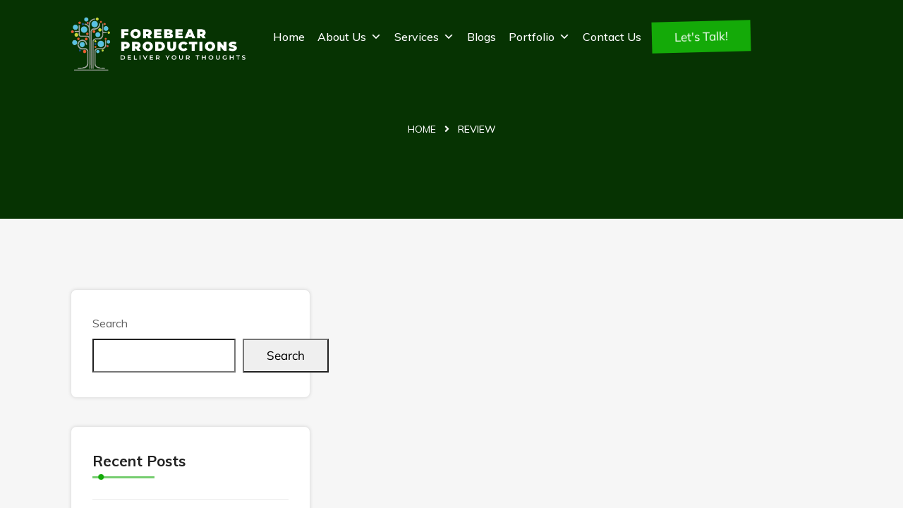

--- FILE ---
content_type: text/html; charset=UTF-8
request_url: https://forebearpro.com/category/review/
body_size: 58158
content:
<!DOCTYPE html>


<html dir="ltr" lang="en-US" prefix="og: https://ogp.me/ns#">
<head><meta charset="UTF-8"><script>if(navigator.userAgent.match(/MSIE|Internet Explorer/i)||navigator.userAgent.match(/Trident\/7\..*?rv:11/i)){var href=document.location.href;if(!href.match(/[?&]nowprocket/)){if(href.indexOf("?")==-1){if(href.indexOf("#")==-1){document.location.href=href+"?nowprocket=1"}else{document.location.href=href.replace("#","?nowprocket=1#")}}else{if(href.indexOf("#")==-1){document.location.href=href+"&nowprocket=1"}else{document.location.href=href.replace("#","&nowprocket=1#")}}}}</script><script>(()=>{class RocketLazyLoadScripts{constructor(){this.v="2.0.4",this.userEvents=["keydown","keyup","mousedown","mouseup","mousemove","mouseover","mouseout","touchmove","touchstart","touchend","touchcancel","wheel","click","dblclick","input"],this.attributeEvents=["onblur","onclick","oncontextmenu","ondblclick","onfocus","onmousedown","onmouseenter","onmouseleave","onmousemove","onmouseout","onmouseover","onmouseup","onmousewheel","onscroll","onsubmit"]}async t(){this.i(),this.o(),/iP(ad|hone)/.test(navigator.userAgent)&&this.h(),this.u(),this.l(this),this.m(),this.k(this),this.p(this),this._(),await Promise.all([this.R(),this.L()]),this.lastBreath=Date.now(),this.S(this),this.P(),this.D(),this.O(),this.M(),await this.C(this.delayedScripts.normal),await this.C(this.delayedScripts.defer),await this.C(this.delayedScripts.async),await this.T(),await this.F(),await this.j(),await this.A(),window.dispatchEvent(new Event("rocket-allScriptsLoaded")),this.everythingLoaded=!0,this.lastTouchEnd&&await new Promise(t=>setTimeout(t,500-Date.now()+this.lastTouchEnd)),this.I(),this.H(),this.U(),this.W()}i(){this.CSPIssue=sessionStorage.getItem("rocketCSPIssue"),document.addEventListener("securitypolicyviolation",t=>{this.CSPIssue||"script-src-elem"!==t.violatedDirective||"data"!==t.blockedURI||(this.CSPIssue=!0,sessionStorage.setItem("rocketCSPIssue",!0))},{isRocket:!0})}o(){window.addEventListener("pageshow",t=>{this.persisted=t.persisted,this.realWindowLoadedFired=!0},{isRocket:!0}),window.addEventListener("pagehide",()=>{this.onFirstUserAction=null},{isRocket:!0})}h(){let t;function e(e){t=e}window.addEventListener("touchstart",e,{isRocket:!0}),window.addEventListener("touchend",function i(o){o.changedTouches[0]&&t.changedTouches[0]&&Math.abs(o.changedTouches[0].pageX-t.changedTouches[0].pageX)<10&&Math.abs(o.changedTouches[0].pageY-t.changedTouches[0].pageY)<10&&o.timeStamp-t.timeStamp<200&&(window.removeEventListener("touchstart",e,{isRocket:!0}),window.removeEventListener("touchend",i,{isRocket:!0}),"INPUT"===o.target.tagName&&"text"===o.target.type||(o.target.dispatchEvent(new TouchEvent("touchend",{target:o.target,bubbles:!0})),o.target.dispatchEvent(new MouseEvent("mouseover",{target:o.target,bubbles:!0})),o.target.dispatchEvent(new PointerEvent("click",{target:o.target,bubbles:!0,cancelable:!0,detail:1,clientX:o.changedTouches[0].clientX,clientY:o.changedTouches[0].clientY})),event.preventDefault()))},{isRocket:!0})}q(t){this.userActionTriggered||("mousemove"!==t.type||this.firstMousemoveIgnored?"keyup"===t.type||"mouseover"===t.type||"mouseout"===t.type||(this.userActionTriggered=!0,this.onFirstUserAction&&this.onFirstUserAction()):this.firstMousemoveIgnored=!0),"click"===t.type&&t.preventDefault(),t.stopPropagation(),t.stopImmediatePropagation(),"touchstart"===this.lastEvent&&"touchend"===t.type&&(this.lastTouchEnd=Date.now()),"click"===t.type&&(this.lastTouchEnd=0),this.lastEvent=t.type,t.composedPath&&t.composedPath()[0].getRootNode()instanceof ShadowRoot&&(t.rocketTarget=t.composedPath()[0]),this.savedUserEvents.push(t)}u(){this.savedUserEvents=[],this.userEventHandler=this.q.bind(this),this.userEvents.forEach(t=>window.addEventListener(t,this.userEventHandler,{passive:!1,isRocket:!0})),document.addEventListener("visibilitychange",this.userEventHandler,{isRocket:!0})}U(){this.userEvents.forEach(t=>window.removeEventListener(t,this.userEventHandler,{passive:!1,isRocket:!0})),document.removeEventListener("visibilitychange",this.userEventHandler,{isRocket:!0}),this.savedUserEvents.forEach(t=>{(t.rocketTarget||t.target).dispatchEvent(new window[t.constructor.name](t.type,t))})}m(){const t="return false",e=Array.from(this.attributeEvents,t=>"data-rocket-"+t),i="["+this.attributeEvents.join("],[")+"]",o="[data-rocket-"+this.attributeEvents.join("],[data-rocket-")+"]",s=(e,i,o)=>{o&&o!==t&&(e.setAttribute("data-rocket-"+i,o),e["rocket"+i]=new Function("event",o),e.setAttribute(i,t))};new MutationObserver(t=>{for(const n of t)"attributes"===n.type&&(n.attributeName.startsWith("data-rocket-")||this.everythingLoaded?n.attributeName.startsWith("data-rocket-")&&this.everythingLoaded&&this.N(n.target,n.attributeName.substring(12)):s(n.target,n.attributeName,n.target.getAttribute(n.attributeName))),"childList"===n.type&&n.addedNodes.forEach(t=>{if(t.nodeType===Node.ELEMENT_NODE)if(this.everythingLoaded)for(const i of[t,...t.querySelectorAll(o)])for(const t of i.getAttributeNames())e.includes(t)&&this.N(i,t.substring(12));else for(const e of[t,...t.querySelectorAll(i)])for(const t of e.getAttributeNames())this.attributeEvents.includes(t)&&s(e,t,e.getAttribute(t))})}).observe(document,{subtree:!0,childList:!0,attributeFilter:[...this.attributeEvents,...e]})}I(){this.attributeEvents.forEach(t=>{document.querySelectorAll("[data-rocket-"+t+"]").forEach(e=>{this.N(e,t)})})}N(t,e){const i=t.getAttribute("data-rocket-"+e);i&&(t.setAttribute(e,i),t.removeAttribute("data-rocket-"+e))}k(t){Object.defineProperty(HTMLElement.prototype,"onclick",{get(){return this.rocketonclick||null},set(e){this.rocketonclick=e,this.setAttribute(t.everythingLoaded?"onclick":"data-rocket-onclick","this.rocketonclick(event)")}})}S(t){function e(e,i){let o=e[i];e[i]=null,Object.defineProperty(e,i,{get:()=>o,set(s){t.everythingLoaded?o=s:e["rocket"+i]=o=s}})}e(document,"onreadystatechange"),e(window,"onload"),e(window,"onpageshow");try{Object.defineProperty(document,"readyState",{get:()=>t.rocketReadyState,set(e){t.rocketReadyState=e},configurable:!0}),document.readyState="loading"}catch(t){console.log("WPRocket DJE readyState conflict, bypassing")}}l(t){this.originalAddEventListener=EventTarget.prototype.addEventListener,this.originalRemoveEventListener=EventTarget.prototype.removeEventListener,this.savedEventListeners=[],EventTarget.prototype.addEventListener=function(e,i,o){o&&o.isRocket||!t.B(e,this)&&!t.userEvents.includes(e)||t.B(e,this)&&!t.userActionTriggered||e.startsWith("rocket-")||t.everythingLoaded?t.originalAddEventListener.call(this,e,i,o):(t.savedEventListeners.push({target:this,remove:!1,type:e,func:i,options:o}),"mouseenter"!==e&&"mouseleave"!==e||t.originalAddEventListener.call(this,e,t.savedUserEvents.push,o))},EventTarget.prototype.removeEventListener=function(e,i,o){o&&o.isRocket||!t.B(e,this)&&!t.userEvents.includes(e)||t.B(e,this)&&!t.userActionTriggered||e.startsWith("rocket-")||t.everythingLoaded?t.originalRemoveEventListener.call(this,e,i,o):t.savedEventListeners.push({target:this,remove:!0,type:e,func:i,options:o})}}J(t,e){this.savedEventListeners=this.savedEventListeners.filter(i=>{let o=i.type,s=i.target||window;return e!==o||t!==s||(this.B(o,s)&&(i.type="rocket-"+o),this.$(i),!1)})}H(){EventTarget.prototype.addEventListener=this.originalAddEventListener,EventTarget.prototype.removeEventListener=this.originalRemoveEventListener,this.savedEventListeners.forEach(t=>this.$(t))}$(t){t.remove?this.originalRemoveEventListener.call(t.target,t.type,t.func,t.options):this.originalAddEventListener.call(t.target,t.type,t.func,t.options)}p(t){let e;function i(e){return t.everythingLoaded?e:e.split(" ").map(t=>"load"===t||t.startsWith("load.")?"rocket-jquery-load":t).join(" ")}function o(o){function s(e){const s=o.fn[e];o.fn[e]=o.fn.init.prototype[e]=function(){return this[0]===window&&t.userActionTriggered&&("string"==typeof arguments[0]||arguments[0]instanceof String?arguments[0]=i(arguments[0]):"object"==typeof arguments[0]&&Object.keys(arguments[0]).forEach(t=>{const e=arguments[0][t];delete arguments[0][t],arguments[0][i(t)]=e})),s.apply(this,arguments),this}}if(o&&o.fn&&!t.allJQueries.includes(o)){const e={DOMContentLoaded:[],"rocket-DOMContentLoaded":[]};for(const t in e)document.addEventListener(t,()=>{e[t].forEach(t=>t())},{isRocket:!0});o.fn.ready=o.fn.init.prototype.ready=function(i){function s(){parseInt(o.fn.jquery)>2?setTimeout(()=>i.bind(document)(o)):i.bind(document)(o)}return"function"==typeof i&&(t.realDomReadyFired?!t.userActionTriggered||t.fauxDomReadyFired?s():e["rocket-DOMContentLoaded"].push(s):e.DOMContentLoaded.push(s)),o([])},s("on"),s("one"),s("off"),t.allJQueries.push(o)}e=o}t.allJQueries=[],o(window.jQuery),Object.defineProperty(window,"jQuery",{get:()=>e,set(t){o(t)}})}P(){const t=new Map;document.write=document.writeln=function(e){const i=document.currentScript,o=document.createRange(),s=i.parentElement;let n=t.get(i);void 0===n&&(n=i.nextSibling,t.set(i,n));const c=document.createDocumentFragment();o.setStart(c,0),c.appendChild(o.createContextualFragment(e)),s.insertBefore(c,n)}}async R(){return new Promise(t=>{this.userActionTriggered?t():this.onFirstUserAction=t})}async L(){return new Promise(t=>{document.addEventListener("DOMContentLoaded",()=>{this.realDomReadyFired=!0,t()},{isRocket:!0})})}async j(){return this.realWindowLoadedFired?Promise.resolve():new Promise(t=>{window.addEventListener("load",t,{isRocket:!0})})}M(){this.pendingScripts=[];this.scriptsMutationObserver=new MutationObserver(t=>{for(const e of t)e.addedNodes.forEach(t=>{"SCRIPT"!==t.tagName||t.noModule||t.isWPRocket||this.pendingScripts.push({script:t,promise:new Promise(e=>{const i=()=>{const i=this.pendingScripts.findIndex(e=>e.script===t);i>=0&&this.pendingScripts.splice(i,1),e()};t.addEventListener("load",i,{isRocket:!0}),t.addEventListener("error",i,{isRocket:!0}),setTimeout(i,1e3)})})})}),this.scriptsMutationObserver.observe(document,{childList:!0,subtree:!0})}async F(){await this.X(),this.pendingScripts.length?(await this.pendingScripts[0].promise,await this.F()):this.scriptsMutationObserver.disconnect()}D(){this.delayedScripts={normal:[],async:[],defer:[]},document.querySelectorAll("script[type$=rocketlazyloadscript]").forEach(t=>{t.hasAttribute("data-rocket-src")?t.hasAttribute("async")&&!1!==t.async?this.delayedScripts.async.push(t):t.hasAttribute("defer")&&!1!==t.defer||"module"===t.getAttribute("data-rocket-type")?this.delayedScripts.defer.push(t):this.delayedScripts.normal.push(t):this.delayedScripts.normal.push(t)})}async _(){await this.L();let t=[];document.querySelectorAll("script[type$=rocketlazyloadscript][data-rocket-src]").forEach(e=>{let i=e.getAttribute("data-rocket-src");if(i&&!i.startsWith("data:")){i.startsWith("//")&&(i=location.protocol+i);try{const o=new URL(i).origin;o!==location.origin&&t.push({src:o,crossOrigin:e.crossOrigin||"module"===e.getAttribute("data-rocket-type")})}catch(t){}}}),t=[...new Map(t.map(t=>[JSON.stringify(t),t])).values()],this.Y(t,"preconnect")}async G(t){if(await this.K(),!0!==t.noModule||!("noModule"in HTMLScriptElement.prototype))return new Promise(e=>{let i;function o(){(i||t).setAttribute("data-rocket-status","executed"),e()}try{if(navigator.userAgent.includes("Firefox/")||""===navigator.vendor||this.CSPIssue)i=document.createElement("script"),[...t.attributes].forEach(t=>{let e=t.nodeName;"type"!==e&&("data-rocket-type"===e&&(e="type"),"data-rocket-src"===e&&(e="src"),i.setAttribute(e,t.nodeValue))}),t.text&&(i.text=t.text),t.nonce&&(i.nonce=t.nonce),i.hasAttribute("src")?(i.addEventListener("load",o,{isRocket:!0}),i.addEventListener("error",()=>{i.setAttribute("data-rocket-status","failed-network"),e()},{isRocket:!0}),setTimeout(()=>{i.isConnected||e()},1)):(i.text=t.text,o()),i.isWPRocket=!0,t.parentNode.replaceChild(i,t);else{const i=t.getAttribute("data-rocket-type"),s=t.getAttribute("data-rocket-src");i?(t.type=i,t.removeAttribute("data-rocket-type")):t.removeAttribute("type"),t.addEventListener("load",o,{isRocket:!0}),t.addEventListener("error",i=>{this.CSPIssue&&i.target.src.startsWith("data:")?(console.log("WPRocket: CSP fallback activated"),t.removeAttribute("src"),this.G(t).then(e)):(t.setAttribute("data-rocket-status","failed-network"),e())},{isRocket:!0}),s?(t.fetchPriority="high",t.removeAttribute("data-rocket-src"),t.src=s):t.src="data:text/javascript;base64,"+window.btoa(unescape(encodeURIComponent(t.text)))}}catch(i){t.setAttribute("data-rocket-status","failed-transform"),e()}});t.setAttribute("data-rocket-status","skipped")}async C(t){const e=t.shift();return e?(e.isConnected&&await this.G(e),this.C(t)):Promise.resolve()}O(){this.Y([...this.delayedScripts.normal,...this.delayedScripts.defer,...this.delayedScripts.async],"preload")}Y(t,e){this.trash=this.trash||[];let i=!0;var o=document.createDocumentFragment();t.forEach(t=>{const s=t.getAttribute&&t.getAttribute("data-rocket-src")||t.src;if(s&&!s.startsWith("data:")){const n=document.createElement("link");n.href=s,n.rel=e,"preconnect"!==e&&(n.as="script",n.fetchPriority=i?"high":"low"),t.getAttribute&&"module"===t.getAttribute("data-rocket-type")&&(n.crossOrigin=!0),t.crossOrigin&&(n.crossOrigin=t.crossOrigin),t.integrity&&(n.integrity=t.integrity),t.nonce&&(n.nonce=t.nonce),o.appendChild(n),this.trash.push(n),i=!1}}),document.head.appendChild(o)}W(){this.trash.forEach(t=>t.remove())}async T(){try{document.readyState="interactive"}catch(t){}this.fauxDomReadyFired=!0;try{await this.K(),this.J(document,"readystatechange"),document.dispatchEvent(new Event("rocket-readystatechange")),await this.K(),document.rocketonreadystatechange&&document.rocketonreadystatechange(),await this.K(),this.J(document,"DOMContentLoaded"),document.dispatchEvent(new Event("rocket-DOMContentLoaded")),await this.K(),this.J(window,"DOMContentLoaded"),window.dispatchEvent(new Event("rocket-DOMContentLoaded"))}catch(t){console.error(t)}}async A(){try{document.readyState="complete"}catch(t){}try{await this.K(),this.J(document,"readystatechange"),document.dispatchEvent(new Event("rocket-readystatechange")),await this.K(),document.rocketonreadystatechange&&document.rocketonreadystatechange(),await this.K(),this.J(window,"load"),window.dispatchEvent(new Event("rocket-load")),await this.K(),window.rocketonload&&window.rocketonload(),await this.K(),this.allJQueries.forEach(t=>t(window).trigger("rocket-jquery-load")),await this.K(),this.J(window,"pageshow");const t=new Event("rocket-pageshow");t.persisted=this.persisted,window.dispatchEvent(t),await this.K(),window.rocketonpageshow&&window.rocketonpageshow({persisted:this.persisted})}catch(t){console.error(t)}}async K(){Date.now()-this.lastBreath>45&&(await this.X(),this.lastBreath=Date.now())}async X(){return document.hidden?new Promise(t=>setTimeout(t)):new Promise(t=>requestAnimationFrame(t))}B(t,e){return e===document&&"readystatechange"===t||(e===document&&"DOMContentLoaded"===t||(e===window&&"DOMContentLoaded"===t||(e===window&&"load"===t||e===window&&"pageshow"===t)))}static run(){(new RocketLazyLoadScripts).t()}}RocketLazyLoadScripts.run()})();</script>

<meta name="viewport" content="width=device-width, initial-scale=1">
<link rel="profile" href="http://gmpg.org/xfn/11">
<link rel="pingback" href="https://forebearpro.com/xmlrpc.php">

<title>Review - Forebear Productions</title>

		<!-- All in One SEO 4.9.1 - aioseo.com -->
	<meta name="robots" content="noindex, max-snippet:-1, max-image-preview:large, max-video-preview:-1" />
	<link rel="canonical" href="https://forebearpro.com/category/review/" />
	<meta name="generator" content="All in One SEO (AIOSEO) 4.9.1" />
		<script type="application/ld+json" class="aioseo-schema">
			{"@context":"https:\/\/schema.org","@graph":[{"@type":"BreadcrumbList","@id":"https:\/\/forebearpro.com\/category\/review\/#breadcrumblist","itemListElement":[{"@type":"ListItem","@id":"https:\/\/forebearpro.com#listItem","position":1,"name":"Home","item":"https:\/\/forebearpro.com","nextItem":{"@type":"ListItem","@id":"https:\/\/forebearpro.com\/category\/review\/#listItem","name":"Review"}},{"@type":"ListItem","@id":"https:\/\/forebearpro.com\/category\/review\/#listItem","position":2,"name":"Review","previousItem":{"@type":"ListItem","@id":"https:\/\/forebearpro.com#listItem","name":"Home"}}]},{"@type":"CollectionPage","@id":"https:\/\/forebearpro.com\/category\/review\/#collectionpage","url":"https:\/\/forebearpro.com\/category\/review\/","name":"Review - Forebear Productions","inLanguage":"en-US","isPartOf":{"@id":"https:\/\/forebearpro.com\/#website"},"breadcrumb":{"@id":"https:\/\/forebearpro.com\/category\/review\/#breadcrumblist"}},{"@type":"Organization","@id":"https:\/\/forebearpro.com\/#organization","name":"Forebear Productions","description":"Deliver Your Thoughts","url":"https:\/\/forebearpro.com\/"},{"@type":"WebSite","@id":"https:\/\/forebearpro.com\/#website","url":"https:\/\/forebearpro.com\/","name":"Forebear Productions","description":"Deliver Your Thoughts","inLanguage":"en-US","publisher":{"@id":"https:\/\/forebearpro.com\/#organization"}}]}
		</script>
		<!-- All in One SEO -->

<link rel='dns-prefetch' href='//cdnjs.cloudflare.com' />
<link rel='dns-prefetch' href='//fonts.googleapis.com' />
<link rel="alternate" type="application/rss+xml" title="Forebear Productions &raquo; Feed" href="https://forebearpro.com/feed/" />
<link rel="alternate" type="application/rss+xml" title="Forebear Productions &raquo; Comments Feed" href="https://forebearpro.com/comments/feed/" />
<link rel="alternate" type="application/rss+xml" title="Forebear Productions &raquo; Review Category Feed" href="https://forebearpro.com/category/review/feed/" />
<style id='wp-img-auto-sizes-contain-inline-css' type='text/css'>
img:is([sizes=auto i],[sizes^="auto," i]){contain-intrinsic-size:3000px 1500px}
/*# sourceURL=wp-img-auto-sizes-contain-inline-css */
</style>
<link data-minify="1" rel='stylesheet' id='hfe-widgets-style-css' href='https://forebearpro.com/wp-content/cache/min/1/wp-content/plugins/header-footer-elementor/inc/widgets-css/frontend.css?ver=1765971300' type='text/css' media='all' />
<style id='wp-emoji-styles-inline-css' type='text/css'>

	img.wp-smiley, img.emoji {
		display: inline !important;
		border: none !important;
		box-shadow: none !important;
		height: 1em !important;
		width: 1em !important;
		margin: 0 0.07em !important;
		vertical-align: -0.1em !important;
		background: none !important;
		padding: 0 !important;
	}
/*# sourceURL=wp-emoji-styles-inline-css */
</style>
<link rel='stylesheet' id='wp-block-library-css' href='https://forebearpro.com/wp-includes/css/dist/block-library/style.min.css?ver=6.9' type='text/css' media='all' />
<style id='classic-theme-styles-inline-css' type='text/css'>
/*! This file is auto-generated */
.wp-block-button__link{color:#fff;background-color:#32373c;border-radius:9999px;box-shadow:none;text-decoration:none;padding:calc(.667em + 2px) calc(1.333em + 2px);font-size:1.125em}.wp-block-file__button{background:#32373c;color:#fff;text-decoration:none}
/*# sourceURL=/wp-includes/css/classic-themes.min.css */
</style>
<link data-minify="1" rel='stylesheet' id='aioseo/css/src/vue/standalone/blocks/table-of-contents/global.scss-css' href='https://forebearpro.com/wp-content/cache/min/1/wp-content/plugins/all-in-one-seo-pack/dist/Lite/assets/css/table-of-contents/global.e90f6d47.css?ver=1765971300' type='text/css' media='all' />
<style id='global-styles-inline-css' type='text/css'>
:root{--wp--preset--aspect-ratio--square: 1;--wp--preset--aspect-ratio--4-3: 4/3;--wp--preset--aspect-ratio--3-4: 3/4;--wp--preset--aspect-ratio--3-2: 3/2;--wp--preset--aspect-ratio--2-3: 2/3;--wp--preset--aspect-ratio--16-9: 16/9;--wp--preset--aspect-ratio--9-16: 9/16;--wp--preset--color--black: #000000;--wp--preset--color--cyan-bluish-gray: #abb8c3;--wp--preset--color--white: #ffffff;--wp--preset--color--pale-pink: #f78da7;--wp--preset--color--vivid-red: #cf2e2e;--wp--preset--color--luminous-vivid-orange: #ff6900;--wp--preset--color--luminous-vivid-amber: #fcb900;--wp--preset--color--light-green-cyan: #7bdcb5;--wp--preset--color--vivid-green-cyan: #00d084;--wp--preset--color--pale-cyan-blue: #8ed1fc;--wp--preset--color--vivid-cyan-blue: #0693e3;--wp--preset--color--vivid-purple: #9b51e0;--wp--preset--gradient--vivid-cyan-blue-to-vivid-purple: linear-gradient(135deg,rgb(6,147,227) 0%,rgb(155,81,224) 100%);--wp--preset--gradient--light-green-cyan-to-vivid-green-cyan: linear-gradient(135deg,rgb(122,220,180) 0%,rgb(0,208,130) 100%);--wp--preset--gradient--luminous-vivid-amber-to-luminous-vivid-orange: linear-gradient(135deg,rgb(252,185,0) 0%,rgb(255,105,0) 100%);--wp--preset--gradient--luminous-vivid-orange-to-vivid-red: linear-gradient(135deg,rgb(255,105,0) 0%,rgb(207,46,46) 100%);--wp--preset--gradient--very-light-gray-to-cyan-bluish-gray: linear-gradient(135deg,rgb(238,238,238) 0%,rgb(169,184,195) 100%);--wp--preset--gradient--cool-to-warm-spectrum: linear-gradient(135deg,rgb(74,234,220) 0%,rgb(151,120,209) 20%,rgb(207,42,186) 40%,rgb(238,44,130) 60%,rgb(251,105,98) 80%,rgb(254,248,76) 100%);--wp--preset--gradient--blush-light-purple: linear-gradient(135deg,rgb(255,206,236) 0%,rgb(152,150,240) 100%);--wp--preset--gradient--blush-bordeaux: linear-gradient(135deg,rgb(254,205,165) 0%,rgb(254,45,45) 50%,rgb(107,0,62) 100%);--wp--preset--gradient--luminous-dusk: linear-gradient(135deg,rgb(255,203,112) 0%,rgb(199,81,192) 50%,rgb(65,88,208) 100%);--wp--preset--gradient--pale-ocean: linear-gradient(135deg,rgb(255,245,203) 0%,rgb(182,227,212) 50%,rgb(51,167,181) 100%);--wp--preset--gradient--electric-grass: linear-gradient(135deg,rgb(202,248,128) 0%,rgb(113,206,126) 100%);--wp--preset--gradient--midnight: linear-gradient(135deg,rgb(2,3,129) 0%,rgb(40,116,252) 100%);--wp--preset--font-size--small: 13px;--wp--preset--font-size--medium: 20px;--wp--preset--font-size--large: 36px;--wp--preset--font-size--x-large: 42px;--wp--preset--spacing--20: 0.44rem;--wp--preset--spacing--30: 0.67rem;--wp--preset--spacing--40: 1rem;--wp--preset--spacing--50: 1.5rem;--wp--preset--spacing--60: 2.25rem;--wp--preset--spacing--70: 3.38rem;--wp--preset--spacing--80: 5.06rem;--wp--preset--shadow--natural: 6px 6px 9px rgba(0, 0, 0, 0.2);--wp--preset--shadow--deep: 12px 12px 50px rgba(0, 0, 0, 0.4);--wp--preset--shadow--sharp: 6px 6px 0px rgba(0, 0, 0, 0.2);--wp--preset--shadow--outlined: 6px 6px 0px -3px rgb(255, 255, 255), 6px 6px rgb(0, 0, 0);--wp--preset--shadow--crisp: 6px 6px 0px rgb(0, 0, 0);}:where(.is-layout-flex){gap: 0.5em;}:where(.is-layout-grid){gap: 0.5em;}body .is-layout-flex{display: flex;}.is-layout-flex{flex-wrap: wrap;align-items: center;}.is-layout-flex > :is(*, div){margin: 0;}body .is-layout-grid{display: grid;}.is-layout-grid > :is(*, div){margin: 0;}:where(.wp-block-columns.is-layout-flex){gap: 2em;}:where(.wp-block-columns.is-layout-grid){gap: 2em;}:where(.wp-block-post-template.is-layout-flex){gap: 1.25em;}:where(.wp-block-post-template.is-layout-grid){gap: 1.25em;}.has-black-color{color: var(--wp--preset--color--black) !important;}.has-cyan-bluish-gray-color{color: var(--wp--preset--color--cyan-bluish-gray) !important;}.has-white-color{color: var(--wp--preset--color--white) !important;}.has-pale-pink-color{color: var(--wp--preset--color--pale-pink) !important;}.has-vivid-red-color{color: var(--wp--preset--color--vivid-red) !important;}.has-luminous-vivid-orange-color{color: var(--wp--preset--color--luminous-vivid-orange) !important;}.has-luminous-vivid-amber-color{color: var(--wp--preset--color--luminous-vivid-amber) !important;}.has-light-green-cyan-color{color: var(--wp--preset--color--light-green-cyan) !important;}.has-vivid-green-cyan-color{color: var(--wp--preset--color--vivid-green-cyan) !important;}.has-pale-cyan-blue-color{color: var(--wp--preset--color--pale-cyan-blue) !important;}.has-vivid-cyan-blue-color{color: var(--wp--preset--color--vivid-cyan-blue) !important;}.has-vivid-purple-color{color: var(--wp--preset--color--vivid-purple) !important;}.has-black-background-color{background-color: var(--wp--preset--color--black) !important;}.has-cyan-bluish-gray-background-color{background-color: var(--wp--preset--color--cyan-bluish-gray) !important;}.has-white-background-color{background-color: var(--wp--preset--color--white) !important;}.has-pale-pink-background-color{background-color: var(--wp--preset--color--pale-pink) !important;}.has-vivid-red-background-color{background-color: var(--wp--preset--color--vivid-red) !important;}.has-luminous-vivid-orange-background-color{background-color: var(--wp--preset--color--luminous-vivid-orange) !important;}.has-luminous-vivid-amber-background-color{background-color: var(--wp--preset--color--luminous-vivid-amber) !important;}.has-light-green-cyan-background-color{background-color: var(--wp--preset--color--light-green-cyan) !important;}.has-vivid-green-cyan-background-color{background-color: var(--wp--preset--color--vivid-green-cyan) !important;}.has-pale-cyan-blue-background-color{background-color: var(--wp--preset--color--pale-cyan-blue) !important;}.has-vivid-cyan-blue-background-color{background-color: var(--wp--preset--color--vivid-cyan-blue) !important;}.has-vivid-purple-background-color{background-color: var(--wp--preset--color--vivid-purple) !important;}.has-black-border-color{border-color: var(--wp--preset--color--black) !important;}.has-cyan-bluish-gray-border-color{border-color: var(--wp--preset--color--cyan-bluish-gray) !important;}.has-white-border-color{border-color: var(--wp--preset--color--white) !important;}.has-pale-pink-border-color{border-color: var(--wp--preset--color--pale-pink) !important;}.has-vivid-red-border-color{border-color: var(--wp--preset--color--vivid-red) !important;}.has-luminous-vivid-orange-border-color{border-color: var(--wp--preset--color--luminous-vivid-orange) !important;}.has-luminous-vivid-amber-border-color{border-color: var(--wp--preset--color--luminous-vivid-amber) !important;}.has-light-green-cyan-border-color{border-color: var(--wp--preset--color--light-green-cyan) !important;}.has-vivid-green-cyan-border-color{border-color: var(--wp--preset--color--vivid-green-cyan) !important;}.has-pale-cyan-blue-border-color{border-color: var(--wp--preset--color--pale-cyan-blue) !important;}.has-vivid-cyan-blue-border-color{border-color: var(--wp--preset--color--vivid-cyan-blue) !important;}.has-vivid-purple-border-color{border-color: var(--wp--preset--color--vivid-purple) !important;}.has-vivid-cyan-blue-to-vivid-purple-gradient-background{background: var(--wp--preset--gradient--vivid-cyan-blue-to-vivid-purple) !important;}.has-light-green-cyan-to-vivid-green-cyan-gradient-background{background: var(--wp--preset--gradient--light-green-cyan-to-vivid-green-cyan) !important;}.has-luminous-vivid-amber-to-luminous-vivid-orange-gradient-background{background: var(--wp--preset--gradient--luminous-vivid-amber-to-luminous-vivid-orange) !important;}.has-luminous-vivid-orange-to-vivid-red-gradient-background{background: var(--wp--preset--gradient--luminous-vivid-orange-to-vivid-red) !important;}.has-very-light-gray-to-cyan-bluish-gray-gradient-background{background: var(--wp--preset--gradient--very-light-gray-to-cyan-bluish-gray) !important;}.has-cool-to-warm-spectrum-gradient-background{background: var(--wp--preset--gradient--cool-to-warm-spectrum) !important;}.has-blush-light-purple-gradient-background{background: var(--wp--preset--gradient--blush-light-purple) !important;}.has-blush-bordeaux-gradient-background{background: var(--wp--preset--gradient--blush-bordeaux) !important;}.has-luminous-dusk-gradient-background{background: var(--wp--preset--gradient--luminous-dusk) !important;}.has-pale-ocean-gradient-background{background: var(--wp--preset--gradient--pale-ocean) !important;}.has-electric-grass-gradient-background{background: var(--wp--preset--gradient--electric-grass) !important;}.has-midnight-gradient-background{background: var(--wp--preset--gradient--midnight) !important;}.has-small-font-size{font-size: var(--wp--preset--font-size--small) !important;}.has-medium-font-size{font-size: var(--wp--preset--font-size--medium) !important;}.has-large-font-size{font-size: var(--wp--preset--font-size--large) !important;}.has-x-large-font-size{font-size: var(--wp--preset--font-size--x-large) !important;}
:where(.wp-block-post-template.is-layout-flex){gap: 1.25em;}:where(.wp-block-post-template.is-layout-grid){gap: 1.25em;}
:where(.wp-block-term-template.is-layout-flex){gap: 1.25em;}:where(.wp-block-term-template.is-layout-grid){gap: 1.25em;}
:where(.wp-block-columns.is-layout-flex){gap: 2em;}:where(.wp-block-columns.is-layout-grid){gap: 2em;}
:root :where(.wp-block-pullquote){font-size: 1.5em;line-height: 1.6;}
/*# sourceURL=global-styles-inline-css */
</style>
<link data-minify="1" rel='stylesheet' id='hfe-style-css' href='https://forebearpro.com/wp-content/cache/min/1/wp-content/plugins/header-footer-elementor/assets/css/header-footer-elementor.css?ver=1765971300' type='text/css' media='all' />
<link data-minify="1" rel='stylesheet' id='elementor-icons-css' href='https://forebearpro.com/wp-content/cache/min/1/wp-content/plugins/elementor/assets/lib/eicons/css/elementor-icons.min.css?ver=1765971300' type='text/css' media='all' />
<link rel='stylesheet' id='elementor-frontend-css' href='https://forebearpro.com/wp-content/plugins/elementor/assets/css/frontend.min.css?ver=3.33.4' type='text/css' media='all' />
<link rel='stylesheet' id='elementor-post-7-css' href='https://forebearpro.com/wp-content/uploads/elementor/css/post-7.css?ver=1765971293' type='text/css' media='all' />
<link data-minify="1" rel='stylesheet' id='style1-css' href='https://forebearpro.com/wp-content/cache/background-css/1/forebearpro.com/wp-content/cache/min/1/wp-content/plugins/dreamit-elementor-extension/assets/css/widgets-style.css?ver=1765971300&wpr_t=1768974164' type='text/css' media='all' />
<link data-minify="1" rel='stylesheet' id='style2-css' href='https://forebearpro.com/wp-content/cache/min/1/wp-content/plugins/dreamit-elementor-extension/assets/css/widgets-style-two.css?ver=1765971300' type='text/css' media='all' />
<link data-minify="1" rel='stylesheet' id='style3-css' href='https://forebearpro.com/wp-content/cache/min/1/wp-content/plugins/dreamit-elementor-extension/assets/css/widgets-style-three.css?ver=1765971300' type='text/css' media='all' />
<link data-minify="1" rel='stylesheet' id='flaticon-css' href='https://forebearpro.com/wp-content/cache/min/1/wp-content/plugins/dreamit-elementor-extension/assets/css/flaticon.css?ver=1765971300' type='text/css' media='all' />
<link rel='stylesheet' id='elementor-post-10450-css' href='https://forebearpro.com/wp-content/uploads/elementor/css/post-10450.css?ver=1765971297' type='text/css' media='all' />
<link data-minify="1" rel='stylesheet' id='megamenu-css' href='https://forebearpro.com/wp-content/cache/min/1/wp-content/uploads/maxmegamenu/style.css?ver=1765971300' type='text/css' media='all' />
<link data-minify="1" rel='stylesheet' id='dashicons-css' href='https://forebearpro.com/wp-content/cache/min/1/wp-includes/css/dashicons.min.css?ver=1765971300' type='text/css' media='all' />
<link data-minify="1" rel='stylesheet' id='techno-parent-style-css' href='https://forebearpro.com/wp-content/cache/background-css/1/forebearpro.com/wp-content/cache/min/1/wp-content/themes/techno/style.css?ver=1765971300&wpr_t=1768974164' type='text/css' media='all' />
<link data-minify="1" rel='stylesheet' id='custom-css-css' href='https://forebearpro.com/wp-content/cache/min/1/wp-content/themes/techno-child/css/custom-style.css?ver=1765971301' type='text/css' media='all' />
<link data-minify="1" rel='stylesheet' id='githack-css' href='https://forebearpro.com/wp-content/cache/min/1/wp-content/themes/techno-child/css/slick.css?ver=1765971301' type='text/css' media='all' />
<link rel='stylesheet' id='bootstrap-css' href='https://forebearpro.com/wp-content/themes/techno/assets/css/bootstrap.min.css?ver=6.9' type='text/css' media='all' />
<link rel='stylesheet' id='techno-fonts-css' href='https://fonts.googleapis.com/css?family=Muli%3A300%2C400%2C500%2C600%2C700%2C800%2C900&#038;subset=latin%2Clatin-ext&#038;ver=6.9' type='text/css' media='all' />
<link data-minify="1" rel='stylesheet' id='venobox-css' href='https://forebearpro.com/wp-content/cache/background-css/1/forebearpro.com/wp-content/cache/min/1/wp-content/themes/techno/venobox/venobox.css?ver=1765971301&wpr_t=1768974165' type='text/css' media='all' />
<link data-minify="1" rel='stylesheet' id='nivo-css' href='https://forebearpro.com/wp-content/cache/min/1/wp-content/themes/techno/assets/css/nivo-slider.css?ver=1765971301' type='text/css' media='all' />
<link data-minify="1" rel='stylesheet' id='animate-css' href='https://forebearpro.com/wp-content/cache/min/1/wp-content/themes/techno/assets/css/animate.css?ver=1765971301' type='text/css' media='all' />
<link data-minify="1" rel='stylesheet' id='slick-css' href='https://forebearpro.com/wp-content/cache/min/1/wp-content/themes/techno/assets/css/slick.css?ver=1765971301' type='text/css' media='all' />
<link data-minify="1" rel='stylesheet' id='owl-carousel-css' href='https://forebearpro.com/wp-content/cache/background-css/1/forebearpro.com/wp-content/cache/min/1/wp-content/themes/techno/assets/css/owl.carousel.css?ver=1765971301&wpr_t=1768974165' type='text/css' media='all' />
<link data-minify="1" rel='stylesheet' id='owl-transitions-css' href='https://forebearpro.com/wp-content/cache/min/1/wp-content/themes/techno/assets/css/owl.transitions.css?ver=1765971301' type='text/css' media='all' />
<link data-minify="1" rel='stylesheet' id='fontawesome-css' href='https://forebearpro.com/wp-content/cache/min/1/wp-content/themes/techno/assets/css/font-awesome.min.css?ver=1765971301' type='text/css' media='all' />
<link rel='stylesheet' id='meanmenu-css' href='https://forebearpro.com/wp-content/themes/techno/assets/css/meanmenu.min.css?ver=6.9' type='text/css' media='all' />
<link data-minify="1" rel='stylesheet' id='techno-theme-default-css' href='https://forebearpro.com/wp-content/cache/min/1/wp-content/themes/techno/assets/css/theme-default.css?ver=1765971301' type='text/css' media='all' />
<link data-minify="1" rel='stylesheet' id='techno-widget-css' href='https://forebearpro.com/wp-content/cache/min/1/wp-content/themes/techno/assets/css/widget.css?ver=1765971301' type='text/css' media='all' />
<link data-minify="1" rel='stylesheet' id='techno-unittest-css' href='https://forebearpro.com/wp-content/cache/min/1/wp-content/themes/techno/assets/css/unittest.css?ver=1765971301' type='text/css' media='all' />
<link data-minify="1" rel='stylesheet' id='techno-style-css' href='https://forebearpro.com/wp-content/cache/background-css/1/forebearpro.com/wp-content/cache/min/1/wp-content/themes/techno-child/style.css?ver=1765971301&wpr_t=1768974165' type='text/css' media='all' />
<link data-minify="1" rel='stylesheet' id='techno-responsive-css' href='https://forebearpro.com/wp-content/cache/min/1/wp-content/themes/techno/assets/css/responsive.css?ver=1765971301' type='text/css' media='all' />
<link data-minify="1" rel='stylesheet' id='hfe-elementor-icons-css' href='https://forebearpro.com/wp-content/cache/min/1/wp-content/plugins/elementor/assets/lib/eicons/css/elementor-icons.min.css?ver=1765971300' type='text/css' media='all' />
<link rel='stylesheet' id='hfe-icons-list-css' href='https://forebearpro.com/wp-content/plugins/elementor/assets/css/widget-icon-list.min.css?ver=3.24.3' type='text/css' media='all' />
<link rel='stylesheet' id='hfe-social-icons-css' href='https://forebearpro.com/wp-content/plugins/elementor/assets/css/widget-social-icons.min.css?ver=3.24.0' type='text/css' media='all' />
<link data-minify="1" rel='stylesheet' id='hfe-social-share-icons-brands-css' href='https://forebearpro.com/wp-content/cache/min/1/wp-content/plugins/elementor/assets/lib/font-awesome/css/brands.css?ver=1765971301' type='text/css' media='all' />
<link data-minify="1" rel='stylesheet' id='hfe-social-share-icons-fontawesome-css' href='https://forebearpro.com/wp-content/cache/min/1/wp-content/plugins/elementor/assets/lib/font-awesome/css/fontawesome.css?ver=1765971301' type='text/css' media='all' />
<link data-minify="1" rel='stylesheet' id='hfe-nav-menu-icons-css' href='https://forebearpro.com/wp-content/cache/min/1/wp-content/plugins/elementor/assets/lib/font-awesome/css/solid.css?ver=1765971301' type='text/css' media='all' />
<link rel='stylesheet' id='hfe-widget-blockquote-css' href='https://forebearpro.com/wp-content/cache/background-css/1/forebearpro.com/wp-content/plugins/elementor-pro/assets/css/widget-blockquote.min.css?ver=3.25.0&wpr_t=1768974165' type='text/css' media='all' />
<link rel='stylesheet' id='hfe-mega-menu-css' href='https://forebearpro.com/wp-content/cache/background-css/1/forebearpro.com/wp-content/plugins/elementor-pro/assets/css/widget-mega-menu.min.css?ver=3.26.2&wpr_t=1768974165' type='text/css' media='all' />
<link rel='stylesheet' id='hfe-nav-menu-widget-css' href='https://forebearpro.com/wp-content/plugins/elementor-pro/assets/css/widget-nav-menu.min.css?ver=3.26.0' type='text/css' media='all' />
<link rel='stylesheet' id='techno-breadcrumb-css' href='https://forebearpro.com/wp-content/themes/techno/assets/css/em-breadcrumb.css?ver=6.9' type='text/css' media='all' />
<style id='techno-breadcrumb-inline-css' type='text/css'>

					.logo img {
						;
						;
					}
					.logo a{
						margin-top:0px
					}
					.mean-container .mean-bar::before{
						content:"Forebear Production"						
					}											
               
/*# sourceURL=techno-breadcrumb-inline-css */
</style>
<style id='rocket-lazyload-inline-css' type='text/css'>
.rll-youtube-player{position:relative;padding-bottom:56.23%;height:0;overflow:hidden;max-width:100%;}.rll-youtube-player:focus-within{outline: 2px solid currentColor;outline-offset: 5px;}.rll-youtube-player iframe{position:absolute;top:0;left:0;width:100%;height:100%;z-index:100;background:0 0}.rll-youtube-player img{bottom:0;display:block;left:0;margin:auto;max-width:100%;width:100%;position:absolute;right:0;top:0;border:none;height:auto;-webkit-transition:.4s all;-moz-transition:.4s all;transition:.4s all}.rll-youtube-player img:hover{-webkit-filter:brightness(75%)}.rll-youtube-player .play{height:100%;width:100%;left:0;top:0;position:absolute;background:var(--wpr-bg-74e42645-d736-4115-8f2b-8cff89754127) no-repeat center;background-color: transparent !important;cursor:pointer;border:none;}
/*# sourceURL=rocket-lazyload-inline-css */
</style>
<link data-minify="1" rel='stylesheet' id='elementor-gf-local-roboto-css' href='https://forebearpro.com/wp-content/cache/min/1/wp-content/uploads/elementor/google-fonts/css/roboto.css?ver=1765971301' type='text/css' media='all' />
<link data-minify="1" rel='stylesheet' id='elementor-gf-local-robotoslab-css' href='https://forebearpro.com/wp-content/cache/min/1/wp-content/uploads/elementor/google-fonts/css/robotoslab.css?ver=1765971301' type='text/css' media='all' />
<link data-minify="1" rel='stylesheet' id='elementor-gf-local-mulish-css' href='https://forebearpro.com/wp-content/cache/min/1/wp-content/uploads/elementor/google-fonts/css/mulish.css?ver=1765971301' type='text/css' media='all' />
<link rel='stylesheet' id='elementor-icons-restly-flaticon-css' href='https://forebearpro.com/wp-content/plugins/dreamit-elementor-extension/inc/assets/css/flaticon.css?ver=1.0.0' type='text/css' media='all' />
<link rel='stylesheet' id='elementor-icons-shared-0-css' href='https://forebearpro.com/wp-content/plugins/elementor/assets/lib/font-awesome/css/fontawesome.min.css?ver=5.15.3' type='text/css' media='all' />
<link data-minify="1" rel='stylesheet' id='elementor-icons-fa-solid-css' href='https://forebearpro.com/wp-content/cache/min/1/wp-content/plugins/elementor/assets/lib/font-awesome/css/solid.min.css?ver=1765971301' type='text/css' media='all' />
<link data-minify="1" rel='stylesheet' id='elementor-icons-fa-brands-css' href='https://forebearpro.com/wp-content/cache/min/1/wp-content/plugins/elementor/assets/lib/font-awesome/css/brands.min.css?ver=1765971301' type='text/css' media='all' />
<script type="rocketlazyloadscript" data-rocket-type="text/javascript" data-rocket-src="https://forebearpro.com/wp-includes/js/jquery/jquery.min.js?ver=3.7.1" id="jquery-core-js" data-rocket-defer defer></script>
<script type="rocketlazyloadscript" data-rocket-type="text/javascript" id="jquery-js-after">window.addEventListener('DOMContentLoaded', function() {
/* <![CDATA[ */
!function($){"use strict";$(document).ready(function(){$(this).scrollTop()>100&&$(".hfe-scroll-to-top-wrap").removeClass("hfe-scroll-to-top-hide"),$(window).scroll(function(){$(this).scrollTop()<100?$(".hfe-scroll-to-top-wrap").fadeOut(300):$(".hfe-scroll-to-top-wrap").fadeIn(300)}),$(".hfe-scroll-to-top-wrap").on("click",function(){$("html, body").animate({scrollTop:0},300);return!1})})}(jQuery);
!function($){'use strict';$(document).ready(function(){var bar=$('.hfe-reading-progress-bar');if(!bar.length)return;$(window).on('scroll',function(){var s=$(window).scrollTop(),d=$(document).height()-$(window).height(),p=d? s/d*100:0;bar.css('width',p+'%')});});}(jQuery);
//# sourceURL=jquery-js-after
/* ]]> */
});</script>
<script type="rocketlazyloadscript" data-minify="1" data-rocket-type="text/javascript" data-rocket-src="https://forebearpro.com/wp-content/cache/min/1/ajax/libs/Chart.js/3.6.0/chart.js?ver=1764757801" id="your-chart-js-js" data-rocket-defer defer></script>
<script type="rocketlazyloadscript" data-rocket-type="text/javascript" data-rocket-src="https://forebearpro.com/wp-content/themes/techno-child/js/slick.min.js?ver=6.9" id="slick-js-js" data-rocket-defer defer></script>
<script type="rocketlazyloadscript" data-rocket-type="text/javascript" data-rocket-src="https://forebearpro.com/wp-content/themes/techno-child/js/typed.min.js?ver=6.9" id="githack-js-js" data-rocket-defer defer></script>
<link rel="https://api.w.org/" href="https://forebearpro.com/wp-json/" /><link rel="alternate" title="JSON" type="application/json" href="https://forebearpro.com/wp-json/wp/v2/categories/168" /><link rel="EditURI" type="application/rsd+xml" title="RSD" href="https://forebearpro.com/xmlrpc.php?rsd" />
<meta name="generator" content="WordPress 6.9" />
<meta name="generator" content="Redux 4.5.8" /><meta name="generator" content="Elementor 3.33.4; settings: css_print_method-external, google_font-enabled, font_display-swap">
<script type="application/ld+json">
{
  "@context": "https://schema.org",
  "@type": "LocalBusiness",
  "name": "Forebear Production",
  "image": "https://forebearpro.com//wp-content/uploads/2024/12/first-option.png",
  "@id": "https://forebearpro.com//forebear.com",
  "url": "https://forebearpro.com//",
  "telephone": "",
  "address": [
    {
      "@type": "PostalAddress",
      "streetAddress": "Dallas",
      "addressLocality": "Texas",
      "postalCode": "75019",
      "addressCountry": "USA"
    },
    {
      "@type": "PostalAddress",
      "streetAddress": "12301 Ellaberry Ln",
      "addressLocality": "Glen Allen",
      "postalCode": "23059",
      "addressCountry": "USA"
    }
  ],
  "geo": {
    "@type": "GeoCoordinates",
    "latitude": 22.709450277411833,
    "longitude": 75.87524956641182
  },
  "openingHoursSpecification": {
    "@type": "OpeningHoursSpecification",
    "dayOfWeek": [
      "Monday",
      "Tuesday",
      "Wednesday",
      "Thursday",
      "Friday",
      "Saturday"
    ],
    "opens": "10:00",
    "closes": "07:00"
  },
  "sameAs": [
    "https://www.facebook.com/forebearpro/",
    "https://www.linkedin.com/company/forebear-productions",
    "https://x.com/forebearpro"
  ]
}
</script>
<script type="rocketlazyloadscript" defer data-rocket-src="https://www.googletagmanager.com/gtag/js?id=UA-107710769-1"></script>
<script type="rocketlazyloadscript">
  window.dataLayer = window.dataLayer || [];
  function gtag(){dataLayer.push(arguments);}
  gtag('js', new Date());
  gtag('config', 'UA-107710769-1');
</script>
<link rel="icon" href="https://forebearpro.com/wp-content/uploads/2024/11/android-chrome-512x512-1-80x80.png" sizes="32x32" />
<link rel="icon" href="https://forebearpro.com/wp-content/uploads/2024/11/android-chrome-512x512-1-300x300.png" sizes="192x192" />
<link rel="apple-touch-icon" href="https://forebearpro.com/wp-content/uploads/2024/11/android-chrome-512x512-1-300x300.png" />
<meta name="msapplication-TileImage" content="https://forebearpro.com/wp-content/uploads/2024/11/android-chrome-512x512-1-300x300.png" />
		<style type="text/css" id="wp-custom-css">
			nav.techno_menu.custom_head li.widget_block:hover .elementor-button-text{
    color:#fff;
}

.footer-wrap ul{list-style: none;}
.footer-wrap ul li{list-style-type: none;}
.footer-menu-list ul li {
  position: relative;
  padding-left: 0px; 
}
.footer-wrap ul li:before {
    content: "\f054";
    font-family: "Font Awesome 5 Free";
    font-weight: 900;
    position: absolute;
    top: 50%;
    left: 0;
    transform: translate(0, -50%);
    font-size: 13px;
    transition: .8s;
}

.footer-menu-list ul li:before {
    color: var(--e-global-color-d32ebd3);
}
.techno_menu #mega-menu-wrap-menu-1 #mega-menu-menu-1>li.mega-menu-megamenu.mega-menu-item-28060>ul.mega-sub-menu {

    left: 10% !important;
}

body .elementor-widget-n-tabs .e-n-tabs-heading{scrollbar-width: 8px!important;}
body .e-n-tabs .e-n-tabs-heading {
    height: 475px;
    max-height: 550px;
    margin: 0;
    padding: 0;
    width: 50%;
	  overflow-y: auto;

 scrollbar-width: 8px!important;
	justify-content:flex-start;
display:block !important;
}

body .elementor-widget-n-tabs .e-n-tabs-heading::-webkit-scrollbar {
    display: block !important;
}
.e-n-tabs-heading::-webkit-scrollbar-track
{
	-webkit-box-shadow: inset 0 0 6px rgba(0,0,0,0.3);
	border-radius: 10px;
	/* background-color: #F5F5F5; */
}
 
body .e-n-tabs-heading::-webkit-scrollbar
{
	width: 8px !important;
	background-color: #F5F5F5;
}
 
.e-n-tabs-heading::-webkit-scrollbar-thumb
{
	border-radius: 10px;
	-webkit-box-shadow: inset 0 0 6px rgba(0,0,0,.3);
	background-color: #555;
}
.blog-left-side ul.wp-block-latest-posts__list.wp-block-latest-posts li {
    display: flex;
    flex-direction: row;
    justify-content: center;
    align-items: center;
    margin: 0 0 10px;
    border-bottom: 1px solid #eee;
    padding-bottom: 10px;
}
.blog-left-side ul.wp-block-latest-posts__list.wp-block-latest-posts li img {
    width: 65px;
    height: auto;
	  box-shadow :0 0 6px;
    padding: 0;
    border: 2px solid #eee;
    border-radius: 10px;
    margin: 0 10px 0 0px;
}
.blog-left-side ul.wp-block-latest-posts__list.wp-block-latest-posts li a  {
color:#000000;
}
.blog-left-side h3.recent_title {
    margin-bottom: 14px;
}

.footer-gradient-effect {
/*   height: 600px; */
   background: linear-gradient(62deg, #EE7752, #23A6D5, #14aa08);
     animation: gradient 15s ease infinite; 
      background-size: 400% 400%;
  
}
/* .footer-gradient-effect:before{display:none;} */
@-webkit-keyframes gradient{
  0% {
    background-position: 0 50%;
  }
  50% {
    background-position: 100% 50%;
  }
  100% {
     background-position: 0% 50%;
  }
}
@keyframes gradient{
  0% {
    background-position: 0 50%;
  }
  50% {
    background-position: 100% 50%;
  }
  100% {
     background-position: 0% 50%;
  }
}

.mega-custom-heading h2{padding: 0px 15px!important}
.it-startup3 ul{ margin-top: 15px;min-height:80px;}
.it-startup3 ul li {
  list-style: none;
  display: inline-flex;
  font-size: 14px;
  color: #fff;align-items: center;
  padding: 6px 10px 6px 10px;border-radius:5px ;margin-bottom:10px;    margin-right: 10px;
}

.event-service-sec .icon-box {
    min-height: 270px;
}
.event-service-sec .icon-box .icon-box-content .description{
	height:80px;
}
.contact_us_form .style-three .section-title.t_center.section-title h5 {
    width: 57%;
    margin: 13px auto 13px;
    border-left: none;background:transparent;
}
.it-startup3 ul li {
   background:#14aa08;
}
.it-startup3 .icon-box:hover ul li {
   background:#fff;color:#000
}
.it-startup3 ul li img {
  width: 14px;
  height: 14px;
  margin-right: 10px;
}
.form-checkbox .wpcf7-list-item-label, .checkbox_heading {
    color: #54595F !important;
    font-weight: 600 !important;
}
ul.mega-sub-menu li a span:hover {
    color: #fff;
}
.techno_menu #mega-menu-wrap-menu-1 #mega-menu-menu-1 .service-mega-menu .elementor-image-box-wrapper {
   
    flex-direction: column;
    align-items: center;
}

.techno_menu #mega-menu-wrap-menu-1 #mega-menu-menu-1 > li.mega-menu-megamenu.mega-menu-item-22457 > ul.mega-sub-menu .e-con-inner {
    display: flex;
}
.techno_menu #mega-menu-wrap-menu-1 #mega-menu-menu-1 li.mega-menu-megamenu>ul.mega-sub-menu>li.mega-menu-row .mega-menu-column>ul.mega-sub-menu>li.mega-menu-item {
    padding: 0;
}
.techno_menu #mega-menu-wrap-menu-1 #mega-menu-menu-1 > li.mega-menu-megamenu.mega-menu-item-22457 > ul.mega-sub-menu .e-con-inner .service_inner-box {
    width: 100%;padding:35px;
    display: grid;
    grid-template-columns: repeat(4, 1fr);margin-right:0px;
}
.techno_menu #mega-menu-wrap-menu-1 #mega-menu-menu-1 .service-mega-menu figure.elementor-image-box-img {
    width: 60px !important;
    background: #14aa08;
    border-radius: 10px;
    padding: 10px;
    flex: 0 0 60px;
    height: 60px;
    margin-top: 10px;
    display: inline-flex;
    align-items: center;
    margin-bottom: 11px;
    margin-right: 0;
}
.techno_menu #mega-menu-wrap-menu-1 #mega-menu-menu-1 .service-mega-menu .bottom-gallery-section {
    background: #EAFFF0 !important;
    padding-top: 0px !important;
    margin-top: 0px !important;margin-right:0px !important;padding-left:20px !important;    border-radius: 0px 0 0 15px;
}
.techno_menu #mega-menu-wrap-menu-1 #mega-menu-menu-1 .service-mega-menu .bottom-gallery-section .gallery-image .image_inner::first-child img
{
    width: 60px !important;
}

.techno_menu #mega-menu-wrap-menu-1 #mega-menu-menu-1 > li.mega-menu-megamenu > ul.mega-sub-menu{
	padding:0 !important;height:490px !important;
}
.techno_menu #mega-menu-wrap-menu-1 #mega-menu-menu-1 > li.mega-menu-megamenu.mega-menu-item-22457 > ul.mega-sub-menu .e-con-inner .right-side-mega-img span.elementor-button-content-wrapper {
    background: #14aa08 !important;
    padding: 20px;
}
.button:hover {
    background: #14aa08!important;
    color: #fff;opacity:.8;
}
.techno_menu #mega-menu-wrap-menu-1 #mega-menu-menu-1 > li.mega-menu-megamenu.mega-menu-item-22457 > ul.mega-sub-menu .e-con-inner .right-side-mega-img span.elementor-button-content-wrapper:hover {
    background: #14aa08 !important;
}
.techno_menu #mega-menu-wrap-menu-1 #mega-menu-menu-1 > li.mega-menu-megamenu.mega-menu-item-22457 > ul.mega-sub-menu .e-con-inner .right-side-mega-img span.elementor-button-content-wrapper span.elementor-button-text{color:#fff;}
.techno_menu #mega-menu-wrap-menu-1 #mega-menu-menu-1 > li.mega-menu-megamenu.mega-menu-item-22457 > ul.mega-sub-menu .e-con-inner .elementor-element.elementor-element-049a567 {    padding: 16px;
    width: 36%;
    background: var(--wpr-bg-38838076-dd02-4a2c-8b31-3c117fea0d87);
    background-size: cover;
/*     height: 100%; */background-blend-mode:overlay;
	background-color:rgba(0,0,0,.5);
	border-radius: 0px 15px 15px 0px;
	    display: flex;
    justify-content: center;
    align-items: center;
}

.techno_menu #mega-menu-wrap-menu-1 #mega-menu-menu-1 > li.mega-menu-megamenu.mega-menu-item-22457 > ul.mega-sub-menu .e-con-inner .elementor-element.elementor-element-049a567 .elementor-heading-title {text-align:center;}

.form-checkbox .wpcf7-list-item-label,.checkbox_heading{color:#54595F !important;}
.gallery-image {
    gap: 37px;
}

@media (max-width:1024px){
.event-service-sec .icon-box {
    min-height: 500px;
}
}
@media (max-width: 450px){
	.post-btn .btn {
    width: 140px;
}
}
@media (max-width: 767px){
	body .e-n-tabs .e-n-tabs-heading {
      height: 250px;
      max-height: 250px;
      width: 100%;
}
	.event-service-sec .icon-box {
    min-height: 540px;
}
	.form-checkbox span.wpcf7-form-control.wpcf7-checkbox {
    display: block;
    
}
	body .dreamit-button-box.style6 .dreamit-button a {
    width: 224px !important;
    
}
	.elementor-section.elementor-section-boxed.our-portfolio-sec section.elementor-section..elementor-element-80d88b7.elementor-sticky{
	top:0px !important;
}
	.template-home-wrapper {
    overflow: hidden;
    width: 100%!important;
}
.mean-container .mean-bar {
    background: #14AA08;
    float: left;
    min-height: 60px;
    padding: 4px 0 0;
    position: relative;
    width: 100%;
    z-index: 999;
}
.elementor-element.elementor-element-94dab11.basic-gallery.e-flex.e-con-boxed.e-con.e-child {
    width: 95%;
    margin: 0px 1px 1px 8px;
}
	.box-oneabout{
		text-align:center;
	}
	
	.dreamit-button-box.style6 .dreamit-button a {
    width: 195px !important;
    height: 50px;
    border: none;
    outline: none;
    color: #fff;
    background: #14AA08;
    cursor: pointer;
    position: relative;
    z-index: -;
}
	
}
.blog_carousel_13.owl-carousel.curosel-style-13 .blog-page-title_adn h2 {
    
    height: 80px;
}
.brpt h2 {
    font-size: 50px;
    margin-bottom: 20px;
    margin-top: 0;
    color: #fff;
    font-weight: 800;
    text-transform: none;
}

.mean-container .mean-nav ul li li a {
    border-top: 1px solid rgba(255,255,255,0.25);
    color: #232323;
    font-size: 14px;
    font-weight: 500;
    opacity: .75;
    padding: 1em 10%;
    text-shadow: none!important;
    text-transform: none;
    visibility: visible;
    width: 80%;
}
.techno-blog-meta-top {
    position: absolute;
    left: 30px;
    top: 30px;
    display: none;
}
/* .home-animation .about_shape {
    position: absolute !important; 
    bottom:-120px; 
    z-index: 1;
    left: 0px; 
} */
.our-portfolio-sec img {
    border-radius: 25px !important;
}

ul.tag_list {
    display: flex;
    flex-wrap: wrap;
    width: 100%;
    gap: 10px;
    margin-top: 20px;
}
ul.tag_list li {
    list-style: none;
    background: #14AA08;
    padding: 7px 8px;
    font-size: 14px;
    line-height: 15px;
    border-radius: 4px;
}
.snowflake {
    z-index: 999 !important;
}
.home-animation .about_shape img {
    width: 100%;
}
.home_post_slider .owl-carousel .owl-item img {
    height: auto !important;
    object-fit: cover;
}
#sticky-social-icons-container.design-rounded.alignment-right li a {
    border-radius: 50px 0px 0px 50px;
}
#sticky-social-icons-container.design-rounded.alignment-right li:first-child a,#sticky-social-icons-container.design-rounded.alignment-right li:last-child a {
     border-radius: 50px 0px 0px 50px;
}
 
#sticky-social-icons-container li, #sticky-social-icons-container ul {
    margin: 0;
    padding: 10px 0px 0px 0px;
}
.post-btn .btn{background: var(--e-global-color-d32ebd3);padding: 10px 30px;}
.techno-single-blog--thumb{position: relative;
  max-width: 100%;
  float: none;padding-top:25px;
  margin: 25px;}
.update-message.notice.inline.notice-warning.notice-alt {
    display: none !important;
}
button.mega-close{
    display: none;
}
.service_inner .service-box-title h2 span {
    color: #14aa08;
}

.service_inner  .service-box.style20 .service-box-desc p {
    
    height: 114px;
    overflow: hidden;
    text-overflow: ellipsis;
    white-space: pre-wrap;
}
.gallery-sec .gallery {
    margin-bottom: 0;
}
.portfolio-box.style1 .portfolio_content {
    
    background-image: linear-gradient(-90deg, #1c1c1c 0%, #444 100%) !important;
  
}

.portfolio-box.style1 .portfolio_thumb_box img{
	width:100%;
}
.home_box .work_progress.style_7 .wrok_process_thumb {

    float: none;
    margin: 0 15px 0 0;
}

.page-template .breadcumb-area {
    background-color: #000000;
/* 	opacity:0.7; */
}
.page-template .breadcumb-area:before {
    background-color: #000000;
/* 	opacity:0.7; */
}
.logo a  {
    margin-top: 20px !important;
}
.page-template .breadcumb-area:before {
     background-color: #000000;
	opacity:0.7;
    position: absolute;
    top: 0;
    right: 0;
    left: 0;
    height: 100%;
    width: 100%;
    content: "";
}
.dreamit-button-box.style6 .dreamit-button a {
    padding: 12px 25px;
  
}

.gallery-sec .gallery .gallery-item {
    padding: 0 1.79104477%;
}

.home_box.new-service-box .work_progress.style_7 .wrok_process_thumb{text-align:center; width:100%;}

.home_box.new-service-box .work_progress.style_7 .work_progress-title {
    text-align: center;
}

.what-we-offer .service-box .service-box-img img {
    -webkit-filter: grayscale(1);
    width: 80px;    -webkit-filter: grayscale(0) !important;
}
.what-we-offer .service-box
.service-box-icon {
	margin:0;
}
.what-we-offer .service-box{
	padding: 32px 20px 32px 20px;
}
.what-we-offer .service-box-inner {
	padding-bottom: 0px;
}

/* .home_post_slider .owl-carousel .owl-item img {
    height: 200px;
    object-fit: fill !important;width:100%;
} */
.slider_content_main h2 span {
    color: #14aa08;
}
.slider_icon_box {
   
    min-height: 50px;
}

.slider-box-content p {
    height: 117px;
    display: block;
    overflow: hidden;
    white-space: pre-wrap;
    text-overflow: ellipsis;
    /* column-count: 5; */
    width: 100%;
    margin-top: 20px;
}

	.elementor-section.elementor-section-boxed.our-portfolio-sec section.elementor-section.elementor-sticky{
		margin-top:50px !important;
}
.single-post div#block-2 {
    display: none;
}
.techno_nav_area.scroll_fixed.prefix #mega-menu-wrap-menu-1 #mega-menu-menu-1>li.mega-menu-item>a.mega-menu-link{
	color:#fff;
}

.service-mega-menu figure.elementor-image-box-img {
    width: 80px !important;
    background: #14aa08;
    border-radius: 10px;
    padding: 10px;
    flex: 0 0 51px;
/* 	  height: 53px; */
    display: inline-flex;
    align-items: center;margin-bottom:10px;
}
.service-main-box {
    display: flex !important;
    flex-wrap: wrap;
}
.service-mega-menu figure.elementor-image-box-img a{
	width:64px;
}
.service-mega-menu figure.elementor-image-box-img img{
	width:100%;
}
/* .service-mega-menu figure.elementor-image-box-img img{
	width:64px;height:64px;
} */
.techno_menu #mega-menu-wrap-menu-1 #mega-menu-menu-1 .service-mega-menu .elementor-image-box-wrapper p.elementor-image-box-description{
    line-height: 22px !important;
    overflow: hidden !important;
    text-overflow: ellipsis;
    display: -webkit-box !important;
    -webkit-line-clamp: 2;
    -webkit-box-orient: vertical;
}
.techno_menu #mega-menu-wrap-menu-1 #mega-menu-menu-1 .service-mega-menu .elementor-image-box-wrapper{
    margin-bottom: 0px !important;
}

.techno_me
.service-mega-menu:not(:last-child) {
    margin-bottom: 22px !important;
}

.techno_menu #mega-menu-wrap-menu-1 #mega-menu-menu-1 .service-mega-menu .elementor-image-box-wrapper{
	display:flex;
	padding: 10px;
  border-radius: 10px;
	transition:.5s ease-in-out;
	box-shadow: rgba(0, 0, 0, 0.1) 0px 1px 2px 0px;border: 1px solid #ececec;
    min-height: 150px;
}
.techno_menu #mega-menu-wrap-menu-1 #mega-menu-menu-1 .service-mega-menu .elementor-image-box-wrapper:hover{
	background:#EAFFF0;
	box-shadow: #14AA08 0px 5px;
}
.techno_menu #mega-menu-wrap-menu-1 #mega-menu-menu-1 .service-mega-menu .elementor-image-box-wrapper:hover a{
	color:#14AA08;
}
.techno_menu #mega-menu-wrap-menu-1 #mega-menu-menu-1 .service-mega-menu .elementor-image-box-wrapper h3{margin-top:0px;}

.techno_menu #mega-menu-wrap-menu-1 #mega-menu-menu-1 .service-mega-menu .elementor-image-box-wrapper h3 a {
    font-size: 18px;
    font-weight: 500;
	  line-height: 22px;
	  margin-top: -2px;
    margin-bottom: 5px;text-align:center;
	 font-family:'Muli'!important;
}
.techno_menu #mega-menu-wrap-menu-1 #mega-menu-menu-1 .service-mega-menu .elementor-image-box-wrapper h3 {
    margin-top: 0px;
    font-family: 'Muli'!important;
}
.prot_thumb {
	border-radius:10px;
	overflow:hidden;
	box-shadow: rgba(100, 100, 111, 0.2) 0px 7px 29px 0px;
}
.prot_thumb img{
	border-radius:10px;	
}
@media (max-width: 450px) {
  .btn {
    width: 130px;
  }

  .light:after {
    width: 120px;
  }
}


@media (min-width: 1601px) {
	.portfolio-box.style1 {

    width: 100%;
}
    .container, .container-lg, .container-md, .container-sm, .container-xl,.container-width {
        max-width: 1440px;
    }
}
@media (min-width: 1200px) and (max-width: 1430px)  {
	.techno_menu #mega-menu-wrap-menu-1 #mega-menu-menu-1>li.mega-menu-megamenu.mega-menu-item-28060>ul.mega-sub-menu {
    left:214px !important;
}
}
@media (min-width: 1100px) and (max-width: 1380px)  {

.elementor-6839 .elementor-element.elementor-element-cce180d > .elementor-widget-container {
    padding: 0px 10px 0px 10px;
    border-radius: 10px 10px 10px 10px;
}
/* 	.elementor-section.elementor-section-boxed.our-portfolio-sec > .elementor-container {
		
		max-width:1540px;margin:0 auto;
	} */
   
}
@media (min-width: 1024px) and (max-width: 1600px) {
		.elementor-section.elementor-section-boxed.our-portfolio-sec > .elementor-container {
		margin:0 50px;
	}
  .container, .container-lg, .container-md, .container-sm, .container-xl,.container-width {
		    max-width: 100%;
        padding: 0 100px;
    }
}
 .trp_nav_area{
   padding: 0 0px;
 }
.software-footer-address .elementor-icon-list-icon i {
    width: 34px !important;
}
.footer_ul ul li span.elementor-icon-list-icon {
    transform: translateX(0px);
	  transition: all .8s;
}
.footer_ul ul li:hover span.elementor-icon-list-icon {
    transform: translateX(10px);
}
.techno_nav_area.prefix, .hbg2 {
    background-color: #151515 !important;
}
.hbg2 .mega-menu-wrap>ul>li > a{
color: #fff !important;
}
.techno-blog-thumb_adn {
/* 	border-radius:5px 0; */
}
.link_icon li.elementor-icon-list-item {
        background: #14AA08;
    width: 120px;
    margin-bottom: 0px;
    padding: 10px 10px 10px 15px !important;
    border-radius: 50px 0 0 50px;
    right: -78px;
    transition: all .3s;
}
.link_icon li.elementor-icon-list-item:hover{
	right:0;
}
.link_icon .elementor-icon-list-items{
 display:flex;
	flex-direction:column;
	gap:10px;
}
.fixed-button{
	transform: rotate(-90deg) translate(0px, -55px);
}
.image_slider .gallery-item {
   padding: 0; 
	width:100%;
}
.bottomGallery .gallery-item {
   padding: 0; 
	width:100%;
}
.bottomGallery .gallery-item img {
    margin: 0;
}
.home_flip .elementor-flip-box__front,.home_flip .elementor-flip-box__back,.home_flip .elementor-flip-box__layer__overlay{
 border-radius:16px;
}
.meeta_offer .service-box.service-style-nine {
    min-height: 334px;
}
.image_main-box .elementor-widget-container{
	    min-height: 554px;
}
.single-em_portfolio .cate-list,.tag-list{
	display:inline-block;
}
.single-em_portfolio .portfolio_info {
    padding-left: 0px;
    padding-top: 30px;
}
.techno_menu #mega-menu-wrap-menu-1 #mega-menu-menu-1 > li.mega-menu-megamenu.mega-menu-item-28060 > ul.mega-sub-menu .e-con-inner {
    display: flex;
}
.techno_menu #mega-menu-wrap-menu-1 #mega-menu-menu-1 > li.mega-menu-megamenu.mega-menu-item-28060 > ul.mega-sub-menu .e-con-inner .service_inner-box {
    width: 100%;
    padding: 35px;
    display: grid;
    grid-template-columns: repeat(3, 1fr);
    margin-right: 0px;
}
.techno_menu #mega-menu-wrap-menu-1 #mega-menu-menu-1>li.mega-menu-megamenu.mega-menu-item-28060>ul.mega-sub-menu {
  width: 674px;
    height: 330px !important;
    overflow: hidden;
}
@media only screen and (max-width: 1300px){
	nav.techno_menu.custom_head {
    gap: 17px;
}
}
.portfolio_right_col{
	width: 58% !important;
	padding-left:30px !important;
}
.portfolio_right_col > .elementor-element{
	height:100% !important;
}
.portfolio_right_col .elementor-element img{
	   filter: brightness(0.8);
    height: 100% !important;
    object-fit: cover;
}
.techno_menu #mega-menu-wrap-menu-1 #mega-menu-menu-1 .mega-menu-item-28060 .service-mega-menu figure.elementor-image-box-img {
    width: 43px !important;
    flex: 0 0 43px;
    height: 46px;
}
.techno_menu #mega-menu-wrap-menu-1 #mega-menu-menu-1 .mega-menu-item-28060 .service-mega-menu .elementor-image-box-wrapper h3 a {
    font-size: 16px;
}
.techno_menu #mega-menu-wrap-menu-1 #mega-menu-menu-1 .mega-menu-item-28060 .service-mega-menu .elementor-image-box-wrapper {
    min-height: 120px;
	  flex-direction: row;
}
.techno_menu #mega-menu-wrap-menu-1 #mega-menu-menu-1 .mega-menu-item-28060 .service-mega-menu .elementor-image-box-wrapper h3 a {
    text-align: left;
    padding-left: 15px;
}
.blog-page-excerpt{
	 display: -webkit-box;
      max-width: 100%;
    -webkit-line-clamp: 4;
    -webkit-box-orient: vertical;
    overflow: hidden;
}
.blog-page-title a{
	 display: -webkit-box;
      max-width: 100%;
    -webkit-line-clamp: 1;
    -webkit-box-orient: vertical;
    overflow: hidden;
}
.portfolio-row .content-col .portfolio-content ul li:before {
    color: green !important;
}
.portfolio-row .content-col .port_title {
    /* color: #fff; */
    font-size: 42px;
}
.portfolio-row .content-col .portfolio-content {
    color: #000;
}
.portfolio-row .content-col .portfolio-content {
    font-size: 21px;
}
.elementor-icon {
    font-size: 50px;
    line-height: 1;
    text-align: center;
    transition: all .3s;
    width: 60px !important;
/*     background: #14aa08; */
    border-radius: 10px;
    padding: 10px;
    flex: 0 0 60px;
    height: 60px;
    margin-top: 10px;
    display: inline-flex;
    align-items: center;
    margin-bottom: 11px;
    margin-right: 0;
}
.single-post h1 {
    font-size: 16px;
    font-weight: 500;
    line-height: 16px;
    color: #070707fa;
    margin-bottom: 24px;
}
.single-post h1.elementor-heading-title {
	margin-bottom:0;
}
.h1_heading{
	font-family:Muli, sans-serif;
	font-weight:800;
	font-size:50px;
	line-height:65px;
	color:#fff;
	 margin-bottom: 20px;
}
.buttons .button{
    margin-left: 75px;
    margin-top: 30px;
}
@media only screen and (max-width: 767px){
.h1_heading{
	font-size:20px;
	line-height:30px;
}
	.mobile-menu > nav{
		display:none;
	} 
	.techno-blog-area .meta-section .post_category{
	    padding-top: 20px;
}
.elementor-22444 .elementor-element.elementor-element-ca3b6bd :is(.elementor-swiper-button-prev, .elementor-swiper-button-next){
    
    margin: 0 10px;
}
}
/* .page-id-21137 ul.row.clearfix {
    list-style: none;
} */
img.attachment-techno-blog-default.size-techno-blog-default.wp-post-image {
    min-height: 330px;
}
.blog-area .grid-item .techno-blog-thumb img{
	height:312px;
}		</style>
		<style id="techno_opt-dynamic-css" title="dynamic-css" class="redux-options-output">
					.techno_nav_area.prefix,
					.hbg2
					{background-color:#ffffff;}.breadcumb-area,.breadcumb-blog-area{background-repeat:no-repeat;background-attachment:scroll;background-position:center center;background-image:var(--wpr-bg-adfa4a90-ef8d-41da-8394-31df55d3136a);background-size:cover;}.brpt h2,.breadcumb-inner h2{color:#ffffff;}.breadcumb-inner li:nth-last-child(-n+1){color:#ffffff;}</style><style type="text/css">/** Mega Menu CSS: fs **/</style>
<noscript><style id="rocket-lazyload-nojs-css">.rll-youtube-player, [data-lazy-src]{display:none !important;}</style></noscript><style id="wpr-lazyload-bg-container"></style><style id="wpr-lazyload-bg-exclusion"></style>
<noscript>
<style id="wpr-lazyload-bg-nostyle">.style-four .section-title h5:before,.style-four .section-title.t_center h5:after{--wpr-bg-f4828133-c3c4-4aee-83e1-83001e8b4b18: url('https://forebearpro.com/wp-content/plugins/dreamit-elementor-extension/assets/images/Startup.png');}.style-8 .section-title.t_left.section-title h5:before{--wpr-bg-5b2bbd71-a02d-4eb1-8552-cef1e72a9a8e: url('https://forebearpro.com/wp-content/plugins/dreamit-elementor-extension/assets/images/icon.png');}.default-style.feature-box .feature-box-icon::before{--wpr-bg-85ec713f-0695-46dc-9574-f8b5d99eb7ea: url('https://webitkurigram.com/wpv/itsoft/wp-content/themes/itsoft/assets/images/icon-1.png');}.feature-box.style-nine .feature-box-icon:before{--wpr-bg-b0eb719e-3838-4c69-90dd-cac647391b2e: url('https://forebearpro.com/wp-content/plugins/dreamit-elementor-extension/assets/images/em.png');}.feature-two .feature-box.style-nine .feature-box-icon:before{--wpr-bg-f59c330c-32db-4b8b-ac0d-6970e7c528d2: url('https://forebearpro.com/wp-content/plugins/dreamit-elementor-extension/assets/images/em1.png');}.feature-three .feature-box.style-nine .feature-box-icon:before{--wpr-bg-dea27774-ccbc-4a75-8d33-ce7832cc73ec: url('https://forebearpro.com/wp-content/plugins/dreamit-elementor-extension/assets/images/em2.png');}.service-box.service-style-twelve:after{--wpr-bg-4d405fe4-7eec-4ef3-9d8c-0789e044f570: url('https://forebearpro.com/wp-content/plugins/dreamit-elementor-extension/assets/images/box-bg2.png');}.process-bg-shape:before{--wpr-bg-d4279846-ce2b-408e-924a-df621778e21c: url('https://forebearpro.com/wp-content/plugins/dreamit-elementor-extension/assets/css/assets/images/graduation-bg.png');}.work_progress.style-four:before{--wpr-bg-7b7cc058-0bf7-440d-8b1d-94eef25464a0: url('https://forebearpro.com/wp-content/plugins/dreamit-elementor-extension/assets/images/process.png');}.work_progress.style-four:after{--wpr-bg-5398f85f-25f0-4ab8-a859-68544338a2d3: url('https://forebearpro.com/wp-content/plugins/dreamit-elementor-extension/assets/images/color.png');}.work_progress.style-four .work_progress-number span::after{--wpr-bg-44d4a635-2976-499b-8664-bed7f71a5914: url('https://forebearpro.com/wp-content/plugins/dreamit-elementor-extension/assets/images/line.png');}.testimonial-style-six .single_testimonial:before{--wpr-bg-b0d581fb-3a54-4149-9ee8-17265f8ce0b6: url('https://forebearpro.com/wp-content/plugins/dreamit-elementor-extension/assets/images/testi-shape.png');}.testimonial-style-six .single_testimonial:hover:after{--wpr-bg-02cfd527-b025-4983-aa36-b99e95f434ea: url('https://forebearpro.com/wp-content/plugins/dreamit-elementor-extension/assets/images/green.png');}.testimonial-style-six .single_testimonial:after{--wpr-bg-7c882e60-a5fa-4b0a-b639-241be22ee969: url('https://forebearpro.com/wp-content/plugins/dreamit-elementor-extension/assets/images/testi-1.png');}.testimonial-style-seven .testi_content:before{--wpr-bg-b9f280aa-43c0-47b7-acd8-6983a230c420: url('https://forebearpro.com/wp-content/plugins/dreamit-elementor-extension/assets/images/arrow.png');}.new-counter-two .single_counter_inner:before{--wpr-bg-5f35fc2e-b62b-473d-8e47-da09ba0f64b6: url('https://forebearpro.com/wp-content/plugins/dreamit-elementor-extension/assets/images/dot.png');}.icon-box.style-nine .icon-box-icon .icon i:after{--wpr-bg-cc517088-4c9a-4524-b114-72b2f4fe8473: url('https://forebearpro.com/wp-content/plugins/dreamit-elementor-extension/assets/images/contact.png');}.style-two .pricing_top_bar:before{--wpr-bg-28341817-765f-4a7b-b82a-d620b269cf31: url('https://forebearpro.com/wp-content/plugins/dreamit-elementor-extension/assets/images/pricing-bg3.png');}.active .pricing_top_bar:before{--wpr-bg-981a5816-027e-48a4-b22d-923d630e4b51: url('https://forebearpro.com/wp-content/plugins/dreamit-elementor-extension/assets/images/pricing-bg1.png');}.pricing-3 .pricing_top_bar:before{--wpr-bg-2066ec53-5e64-48d6-9c1c-05f9cb09a962: url('https://forebearpro.com/wp-content/plugins/dreamit-elementor-extension/assets/images/pricing-bg2.png');}.em-service.style_5:before{--wpr-bg-5c845cef-d937-4c4c-ba64-61d2d555dccc: url('https://forebearpro.com/wp-content/plugins/dreamit-elementor-extension/assets/images/feature1.png');}.em-service.style_5:after,.em-service.style_5:hover:after{--wpr-bg-52c64b4e-b2fe-4a28-8799-19a45c6a72f3: url('https://forebearpro.com/wp-content/plugins/dreamit-elementor-extension/assets/images/shape3.png');}.style-two.work_progress::after{--wpr-bg-e905ef42-cd8d-4b5b-a931-898175c09fea: url('https://forebearpro.com/wp-content/plugins/dreamit-elementor-extension/assets/images/direction-sign.png');}.work_progress.style-five .work_progress_icon:before{--wpr-bg-ffc5e248-f35b-4ecd-b2e9-fb0740b4ec90: url('https://forebearpro.com/wp-content/plugins/dreamit-elementor-extension/assets/images/proces.png');}.two .work_progress.style-five .work_progress_icon:before{--wpr-bg-39c1d20b-2f3c-4bec-a1cf-677870eb7631: url('https://forebearpro.com/wp-content/plugins/dreamit-elementor-extension/assets/images/process2.png');}.three .work_progress.style-five .work_progress_icon:before{--wpr-bg-21d4e467-9130-4fdb-bd45-5221cf4133b7: url('https://forebearpro.com/wp-content/plugins/dreamit-elementor-extension/assets/images/process3.png');}.four .work_progress.style-five .work_progress_icon:before{--wpr-bg-99265c2d-57b0-4606-b46f-c39b8fdbcf70: url('https://forebearpro.com/wp-content/plugins/dreamit-elementor-extension/assets/images/process4.png');}#team::before,.get_quote::before{--wpr-bg-5d8323f4-906b-41b8-a648-8030100af334: url('https://forebearpro.com/wp-content/themes/techno/assets/images/circle-small.png');}.get_quote::after{--wpr-bg-c4fbf17f-f35f-496f-a88e-0b9769bdb8ee: url('https://forebearpro.com/wp-content/themes/techno/assets/images/shape6.png');}.fun_fact_area::before{--wpr-bg-62e62a42-f605-420f-932e-bb37f9686547: url('https://forebearpro.com/wp-content/themes/techno/assets/images/08.png');}.default-style.em-feature::after{--wpr-bg-3395e095-3965-4b9b-99ed-586a3ffa2b39: url('https://forebearpro.com/wp-content/themes/techno/assets/images/what-we-are-dot.png');}.hero-single-slide.hero-style-five:after{--wpr-bg-8568c411-fe81-4396-be33-2d21828b8fb5: url('https://forebearpro.com/wp-content/themes/techno/assets/images/slider_bg-hero.png');}.vbox-close{--wpr-bg-20b538d5-d7fa-4d87-bd4d-d1e4b40908a9: url('https://forebearpro.com/wp-content/themes/techno/venobox/close.gif');}.vbox-prev{--wpr-bg-f693135a-033a-44ca-8ee7-46e86d8c3a42: url('https://forebearpro.com/wp-content/themes/techno/venobox/prev.gif');}.vbox-next{--wpr-bg-13aafbd7-169c-4d4a-9361-eae37a5ddc4c: url('https://forebearpro.com/wp-content/themes/techno/venobox/next.gif');}.vbox-preloader{--wpr-bg-efb02533-4b38-45ac-9c8a-14d0a6535425: url('https://forebearpro.com/wp-content/themes/techno/venobox/preload-circle.png');}.owl-carousel .owl-video-play-icon{--wpr-bg-f1c8efd5-221c-42c0-a67d-83e42273041e: url('https://forebearpro.com/wp-content/themes/techno/assets/css/owl.video.play.png');}.testimonial_sec .elementor-testimonial__text:before{--wpr-bg-6c4eed44-2630-46b2-8e49-c8c8291da7eb: url('https://forebearpro.com/wp-content/uploads/2025/02/double-quotes.svg');}.techno_menu #mega-menu-wrap-menu-1 #mega-menu-menu-1 > li.mega-menu-megamenu.mega-menu-item-22457 > ul.mega-sub-menu .e-con-inner .elementor-element.elementor-element-049a567{--wpr-bg-522bd8eb-be5e-4e55-8704-ce22173ad09c: url('https://forebearpro.com/wp-content/uploads/2024/12/istockphoto-1450388655-612x612-1.jpg');}.breadcumb-area,.breadcumb-blog-area{--wpr-bg-ff75ef44-96af-4bb9-83dc-f07ca4cc095a: url('https://forebearpro.com/wp-content/uploads/2024/12/aerial-view-business-team.jpg');}.techno_menu #mega-menu-wrap-menu-1 #mega-menu-menu-1 > li.mega-menu-megamenu.mega-menu-item-22457 > ul.mega-sub-menu .e-con-inner .elementor-element.elementor-element-049a567{--wpr-bg-2d09a2e9-f6e5-43c2-a712-645480b3a843: url('https://forebearpro.com/wp-content/uploads/2024/12/istockphoto-1450388655-612x612-1.jpg');}.breadcumb-area,.breadcumb-blog-area{--wpr-bg-211c0ef1-8a7f-4407-8bbf-351c37cee556: url('https://forebearpro.com/wp-content/uploads/2024/12/aerial-view-business-team.jpg');}.rll-youtube-player .play{--wpr-bg-74e42645-d736-4115-8f2b-8cff89754127: url('https://forebearpro.com/wp-content/plugins/wp-rocket/assets/img/youtube.png');}.techno_menu #mega-menu-wrap-menu-1 #mega-menu-menu-1 > li.mega-menu-megamenu.mega-menu-item-22457 > ul.mega-sub-menu .e-con-inner .elementor-element.elementor-element-049a567{--wpr-bg-38838076-dd02-4a2c-8b31-3c117fea0d87: url('https://forebearpro.com/wp-content/uploads/2024/12/istockphoto-1450388655-612x612-1.jpg');}.breadcumb-area,.breadcumb-blog-area{--wpr-bg-adfa4a90-ef8d-41da-8394-31df55d3136a: url('https://forebearpro.com/wp-content/uploads/2024/12/aerial-view-business-team.jpg');}</style>
</noscript>
<script type="application/javascript">const rocket_pairs = [{"selector":".style-four .section-title h5,.style-four .section-title.t_center h5","style":".style-four .section-title h5:before,.style-four .section-title.t_center h5:after{--wpr-bg-f4828133-c3c4-4aee-83e1-83001e8b4b18: url('https:\/\/forebearpro.com\/wp-content\/plugins\/dreamit-elementor-extension\/assets\/images\/Startup.png');}","hash":"f4828133-c3c4-4aee-83e1-83001e8b4b18","url":"https:\/\/forebearpro.com\/wp-content\/plugins\/dreamit-elementor-extension\/assets\/images\/Startup.png"},{"selector":".style-8 .section-title.t_left.section-title h5","style":".style-8 .section-title.t_left.section-title h5:before{--wpr-bg-5b2bbd71-a02d-4eb1-8552-cef1e72a9a8e: url('https:\/\/forebearpro.com\/wp-content\/plugins\/dreamit-elementor-extension\/assets\/images\/icon.png');}","hash":"5b2bbd71-a02d-4eb1-8552-cef1e72a9a8e","url":"https:\/\/forebearpro.com\/wp-content\/plugins\/dreamit-elementor-extension\/assets\/images\/icon.png"},{"selector":".default-style.feature-box .feature-box-icon","style":".default-style.feature-box .feature-box-icon::before{--wpr-bg-85ec713f-0695-46dc-9574-f8b5d99eb7ea: url('https:\/\/webitkurigram.com\/wpv\/itsoft\/wp-content\/themes\/itsoft\/assets\/images\/icon-1.png');}","hash":"85ec713f-0695-46dc-9574-f8b5d99eb7ea","url":"https:\/\/webitkurigram.com\/wpv\/itsoft\/wp-content\/themes\/itsoft\/assets\/images\/icon-1.png"},{"selector":".feature-box.style-nine .feature-box-icon","style":".feature-box.style-nine .feature-box-icon:before{--wpr-bg-b0eb719e-3838-4c69-90dd-cac647391b2e: url('https:\/\/forebearpro.com\/wp-content\/plugins\/dreamit-elementor-extension\/assets\/images\/em.png');}","hash":"b0eb719e-3838-4c69-90dd-cac647391b2e","url":"https:\/\/forebearpro.com\/wp-content\/plugins\/dreamit-elementor-extension\/assets\/images\/em.png"},{"selector":".feature-two .feature-box.style-nine .feature-box-icon","style":".feature-two .feature-box.style-nine .feature-box-icon:before{--wpr-bg-f59c330c-32db-4b8b-ac0d-6970e7c528d2: url('https:\/\/forebearpro.com\/wp-content\/plugins\/dreamit-elementor-extension\/assets\/images\/em1.png');}","hash":"f59c330c-32db-4b8b-ac0d-6970e7c528d2","url":"https:\/\/forebearpro.com\/wp-content\/plugins\/dreamit-elementor-extension\/assets\/images\/em1.png"},{"selector":".feature-three .feature-box.style-nine .feature-box-icon","style":".feature-three .feature-box.style-nine .feature-box-icon:before{--wpr-bg-dea27774-ccbc-4a75-8d33-ce7832cc73ec: url('https:\/\/forebearpro.com\/wp-content\/plugins\/dreamit-elementor-extension\/assets\/images\/em2.png');}","hash":"dea27774-ccbc-4a75-8d33-ce7832cc73ec","url":"https:\/\/forebearpro.com\/wp-content\/plugins\/dreamit-elementor-extension\/assets\/images\/em2.png"},{"selector":".service-box.service-style-twelve","style":".service-box.service-style-twelve:after{--wpr-bg-4d405fe4-7eec-4ef3-9d8c-0789e044f570: url('https:\/\/forebearpro.com\/wp-content\/plugins\/dreamit-elementor-extension\/assets\/images\/box-bg2.png');}","hash":"4d405fe4-7eec-4ef3-9d8c-0789e044f570","url":"https:\/\/forebearpro.com\/wp-content\/plugins\/dreamit-elementor-extension\/assets\/images\/box-bg2.png"},{"selector":".process-bg-shape","style":".process-bg-shape:before{--wpr-bg-d4279846-ce2b-408e-924a-df621778e21c: url('https:\/\/forebearpro.com\/wp-content\/plugins\/dreamit-elementor-extension\/assets\/css\/assets\/images\/graduation-bg.png');}","hash":"d4279846-ce2b-408e-924a-df621778e21c","url":"https:\/\/forebearpro.com\/wp-content\/plugins\/dreamit-elementor-extension\/assets\/css\/assets\/images\/graduation-bg.png"},{"selector":".work_progress.style-four","style":".work_progress.style-four:before{--wpr-bg-7b7cc058-0bf7-440d-8b1d-94eef25464a0: url('https:\/\/forebearpro.com\/wp-content\/plugins\/dreamit-elementor-extension\/assets\/images\/process.png');}","hash":"7b7cc058-0bf7-440d-8b1d-94eef25464a0","url":"https:\/\/forebearpro.com\/wp-content\/plugins\/dreamit-elementor-extension\/assets\/images\/process.png"},{"selector":".work_progress.style-four","style":".work_progress.style-four:after{--wpr-bg-5398f85f-25f0-4ab8-a859-68544338a2d3: url('https:\/\/forebearpro.com\/wp-content\/plugins\/dreamit-elementor-extension\/assets\/images\/color.png');}","hash":"5398f85f-25f0-4ab8-a859-68544338a2d3","url":"https:\/\/forebearpro.com\/wp-content\/plugins\/dreamit-elementor-extension\/assets\/images\/color.png"},{"selector":".work_progress.style-four .work_progress-number span","style":".work_progress.style-four .work_progress-number span::after{--wpr-bg-44d4a635-2976-499b-8664-bed7f71a5914: url('https:\/\/forebearpro.com\/wp-content\/plugins\/dreamit-elementor-extension\/assets\/images\/line.png');}","hash":"44d4a635-2976-499b-8664-bed7f71a5914","url":"https:\/\/forebearpro.com\/wp-content\/plugins\/dreamit-elementor-extension\/assets\/images\/line.png"},{"selector":".testimonial-style-six .single_testimonial","style":".testimonial-style-six .single_testimonial:before{--wpr-bg-b0d581fb-3a54-4149-9ee8-17265f8ce0b6: url('https:\/\/forebearpro.com\/wp-content\/plugins\/dreamit-elementor-extension\/assets\/images\/testi-shape.png');}","hash":"b0d581fb-3a54-4149-9ee8-17265f8ce0b6","url":"https:\/\/forebearpro.com\/wp-content\/plugins\/dreamit-elementor-extension\/assets\/images\/testi-shape.png"},{"selector":".testimonial-style-six .single_testimonial","style":".testimonial-style-six .single_testimonial:hover:after{--wpr-bg-02cfd527-b025-4983-aa36-b99e95f434ea: url('https:\/\/forebearpro.com\/wp-content\/plugins\/dreamit-elementor-extension\/assets\/images\/green.png');}","hash":"02cfd527-b025-4983-aa36-b99e95f434ea","url":"https:\/\/forebearpro.com\/wp-content\/plugins\/dreamit-elementor-extension\/assets\/images\/green.png"},{"selector":".testimonial-style-six .single_testimonial","style":".testimonial-style-six .single_testimonial:after{--wpr-bg-7c882e60-a5fa-4b0a-b639-241be22ee969: url('https:\/\/forebearpro.com\/wp-content\/plugins\/dreamit-elementor-extension\/assets\/images\/testi-1.png');}","hash":"7c882e60-a5fa-4b0a-b639-241be22ee969","url":"https:\/\/forebearpro.com\/wp-content\/plugins\/dreamit-elementor-extension\/assets\/images\/testi-1.png"},{"selector":".testimonial-style-seven .testi_content","style":".testimonial-style-seven .testi_content:before{--wpr-bg-b9f280aa-43c0-47b7-acd8-6983a230c420: url('https:\/\/forebearpro.com\/wp-content\/plugins\/dreamit-elementor-extension\/assets\/images\/arrow.png');}","hash":"b9f280aa-43c0-47b7-acd8-6983a230c420","url":"https:\/\/forebearpro.com\/wp-content\/plugins\/dreamit-elementor-extension\/assets\/images\/arrow.png"},{"selector":".new-counter-two .single_counter_inner","style":".new-counter-two .single_counter_inner:before{--wpr-bg-5f35fc2e-b62b-473d-8e47-da09ba0f64b6: url('https:\/\/forebearpro.com\/wp-content\/plugins\/dreamit-elementor-extension\/assets\/images\/dot.png');}","hash":"5f35fc2e-b62b-473d-8e47-da09ba0f64b6","url":"https:\/\/forebearpro.com\/wp-content\/plugins\/dreamit-elementor-extension\/assets\/images\/dot.png"},{"selector":".icon-box.style-nine .icon-box-icon .icon i","style":".icon-box.style-nine .icon-box-icon .icon i:after{--wpr-bg-cc517088-4c9a-4524-b114-72b2f4fe8473: url('https:\/\/forebearpro.com\/wp-content\/plugins\/dreamit-elementor-extension\/assets\/images\/contact.png');}","hash":"cc517088-4c9a-4524-b114-72b2f4fe8473","url":"https:\/\/forebearpro.com\/wp-content\/plugins\/dreamit-elementor-extension\/assets\/images\/contact.png"},{"selector":".style-two .pricing_top_bar","style":".style-two .pricing_top_bar:before{--wpr-bg-28341817-765f-4a7b-b82a-d620b269cf31: url('https:\/\/forebearpro.com\/wp-content\/plugins\/dreamit-elementor-extension\/assets\/images\/pricing-bg3.png');}","hash":"28341817-765f-4a7b-b82a-d620b269cf31","url":"https:\/\/forebearpro.com\/wp-content\/plugins\/dreamit-elementor-extension\/assets\/images\/pricing-bg3.png"},{"selector":".active .pricing_top_bar","style":".active .pricing_top_bar:before{--wpr-bg-981a5816-027e-48a4-b22d-923d630e4b51: url('https:\/\/forebearpro.com\/wp-content\/plugins\/dreamit-elementor-extension\/assets\/images\/pricing-bg1.png');}","hash":"981a5816-027e-48a4-b22d-923d630e4b51","url":"https:\/\/forebearpro.com\/wp-content\/plugins\/dreamit-elementor-extension\/assets\/images\/pricing-bg1.png"},{"selector":".pricing-3 .pricing_top_bar","style":".pricing-3 .pricing_top_bar:before{--wpr-bg-2066ec53-5e64-48d6-9c1c-05f9cb09a962: url('https:\/\/forebearpro.com\/wp-content\/plugins\/dreamit-elementor-extension\/assets\/images\/pricing-bg2.png');}","hash":"2066ec53-5e64-48d6-9c1c-05f9cb09a962","url":"https:\/\/forebearpro.com\/wp-content\/plugins\/dreamit-elementor-extension\/assets\/images\/pricing-bg2.png"},{"selector":".em-service.style_5","style":".em-service.style_5:before{--wpr-bg-5c845cef-d937-4c4c-ba64-61d2d555dccc: url('https:\/\/forebearpro.com\/wp-content\/plugins\/dreamit-elementor-extension\/assets\/images\/feature1.png');}","hash":"5c845cef-d937-4c4c-ba64-61d2d555dccc","url":"https:\/\/forebearpro.com\/wp-content\/plugins\/dreamit-elementor-extension\/assets\/images\/feature1.png"},{"selector":".em-service.style_5","style":".em-service.style_5:after,.em-service.style_5:hover:after{--wpr-bg-52c64b4e-b2fe-4a28-8799-19a45c6a72f3: url('https:\/\/forebearpro.com\/wp-content\/plugins\/dreamit-elementor-extension\/assets\/images\/shape3.png');}","hash":"52c64b4e-b2fe-4a28-8799-19a45c6a72f3","url":"https:\/\/forebearpro.com\/wp-content\/plugins\/dreamit-elementor-extension\/assets\/images\/shape3.png"},{"selector":".style-two.work_progress","style":".style-two.work_progress::after{--wpr-bg-e905ef42-cd8d-4b5b-a931-898175c09fea: url('https:\/\/forebearpro.com\/wp-content\/plugins\/dreamit-elementor-extension\/assets\/images\/direction-sign.png');}","hash":"e905ef42-cd8d-4b5b-a931-898175c09fea","url":"https:\/\/forebearpro.com\/wp-content\/plugins\/dreamit-elementor-extension\/assets\/images\/direction-sign.png"},{"selector":".work_progress.style-five .work_progress_icon","style":".work_progress.style-five .work_progress_icon:before{--wpr-bg-ffc5e248-f35b-4ecd-b2e9-fb0740b4ec90: url('https:\/\/forebearpro.com\/wp-content\/plugins\/dreamit-elementor-extension\/assets\/images\/proces.png');}","hash":"ffc5e248-f35b-4ecd-b2e9-fb0740b4ec90","url":"https:\/\/forebearpro.com\/wp-content\/plugins\/dreamit-elementor-extension\/assets\/images\/proces.png"},{"selector":".two .work_progress.style-five .work_progress_icon","style":".two .work_progress.style-five .work_progress_icon:before{--wpr-bg-39c1d20b-2f3c-4bec-a1cf-677870eb7631: url('https:\/\/forebearpro.com\/wp-content\/plugins\/dreamit-elementor-extension\/assets\/images\/process2.png');}","hash":"39c1d20b-2f3c-4bec-a1cf-677870eb7631","url":"https:\/\/forebearpro.com\/wp-content\/plugins\/dreamit-elementor-extension\/assets\/images\/process2.png"},{"selector":".three .work_progress.style-five .work_progress_icon","style":".three .work_progress.style-five .work_progress_icon:before{--wpr-bg-21d4e467-9130-4fdb-bd45-5221cf4133b7: url('https:\/\/forebearpro.com\/wp-content\/plugins\/dreamit-elementor-extension\/assets\/images\/process3.png');}","hash":"21d4e467-9130-4fdb-bd45-5221cf4133b7","url":"https:\/\/forebearpro.com\/wp-content\/plugins\/dreamit-elementor-extension\/assets\/images\/process3.png"},{"selector":".four .work_progress.style-five .work_progress_icon","style":".four .work_progress.style-five .work_progress_icon:before{--wpr-bg-99265c2d-57b0-4606-b46f-c39b8fdbcf70: url('https:\/\/forebearpro.com\/wp-content\/plugins\/dreamit-elementor-extension\/assets\/images\/process4.png');}","hash":"99265c2d-57b0-4606-b46f-c39b8fdbcf70","url":"https:\/\/forebearpro.com\/wp-content\/plugins\/dreamit-elementor-extension\/assets\/images\/process4.png"},{"selector":"#team,.get_quote","style":"#team::before,.get_quote::before{--wpr-bg-5d8323f4-906b-41b8-a648-8030100af334: url('https:\/\/forebearpro.com\/wp-content\/themes\/techno\/assets\/images\/circle-small.png');}","hash":"5d8323f4-906b-41b8-a648-8030100af334","url":"https:\/\/forebearpro.com\/wp-content\/themes\/techno\/assets\/images\/circle-small.png"},{"selector":".get_quote","style":".get_quote::after{--wpr-bg-c4fbf17f-f35f-496f-a88e-0b9769bdb8ee: url('https:\/\/forebearpro.com\/wp-content\/themes\/techno\/assets\/images\/shape6.png');}","hash":"c4fbf17f-f35f-496f-a88e-0b9769bdb8ee","url":"https:\/\/forebearpro.com\/wp-content\/themes\/techno\/assets\/images\/shape6.png"},{"selector":".fun_fact_area","style":".fun_fact_area::before{--wpr-bg-62e62a42-f605-420f-932e-bb37f9686547: url('https:\/\/forebearpro.com\/wp-content\/themes\/techno\/assets\/images\/08.png');}","hash":"62e62a42-f605-420f-932e-bb37f9686547","url":"https:\/\/forebearpro.com\/wp-content\/themes\/techno\/assets\/images\/08.png"},{"selector":".default-style.em-feature","style":".default-style.em-feature::after{--wpr-bg-3395e095-3965-4b9b-99ed-586a3ffa2b39: url('https:\/\/forebearpro.com\/wp-content\/themes\/techno\/assets\/images\/what-we-are-dot.png');}","hash":"3395e095-3965-4b9b-99ed-586a3ffa2b39","url":"https:\/\/forebearpro.com\/wp-content\/themes\/techno\/assets\/images\/what-we-are-dot.png"},{"selector":".hero-single-slide.hero-style-five","style":".hero-single-slide.hero-style-five:after{--wpr-bg-8568c411-fe81-4396-be33-2d21828b8fb5: url('https:\/\/forebearpro.com\/wp-content\/themes\/techno\/assets\/images\/slider_bg-hero.png');}","hash":"8568c411-fe81-4396-be33-2d21828b8fb5","url":"https:\/\/forebearpro.com\/wp-content\/themes\/techno\/assets\/images\/slider_bg-hero.png"},{"selector":".vbox-close","style":".vbox-close{--wpr-bg-20b538d5-d7fa-4d87-bd4d-d1e4b40908a9: url('https:\/\/forebearpro.com\/wp-content\/themes\/techno\/venobox\/close.gif');}","hash":"20b538d5-d7fa-4d87-bd4d-d1e4b40908a9","url":"https:\/\/forebearpro.com\/wp-content\/themes\/techno\/venobox\/close.gif"},{"selector":".vbox-prev","style":".vbox-prev{--wpr-bg-f693135a-033a-44ca-8ee7-46e86d8c3a42: url('https:\/\/forebearpro.com\/wp-content\/themes\/techno\/venobox\/prev.gif');}","hash":"f693135a-033a-44ca-8ee7-46e86d8c3a42","url":"https:\/\/forebearpro.com\/wp-content\/themes\/techno\/venobox\/prev.gif"},{"selector":".vbox-next","style":".vbox-next{--wpr-bg-13aafbd7-169c-4d4a-9361-eae37a5ddc4c: url('https:\/\/forebearpro.com\/wp-content\/themes\/techno\/venobox\/next.gif');}","hash":"13aafbd7-169c-4d4a-9361-eae37a5ddc4c","url":"https:\/\/forebearpro.com\/wp-content\/themes\/techno\/venobox\/next.gif"},{"selector":".vbox-preloader","style":".vbox-preloader{--wpr-bg-efb02533-4b38-45ac-9c8a-14d0a6535425: url('https:\/\/forebearpro.com\/wp-content\/themes\/techno\/venobox\/preload-circle.png');}","hash":"efb02533-4b38-45ac-9c8a-14d0a6535425","url":"https:\/\/forebearpro.com\/wp-content\/themes\/techno\/venobox\/preload-circle.png"},{"selector":".owl-carousel .owl-video-play-icon","style":".owl-carousel .owl-video-play-icon{--wpr-bg-f1c8efd5-221c-42c0-a67d-83e42273041e: url('https:\/\/forebearpro.com\/wp-content\/themes\/techno\/assets\/css\/owl.video.play.png');}","hash":"f1c8efd5-221c-42c0-a67d-83e42273041e","url":"https:\/\/forebearpro.com\/wp-content\/themes\/techno\/assets\/css\/owl.video.play.png"},{"selector":".testimonial_sec .elementor-testimonial__text","style":".testimonial_sec .elementor-testimonial__text:before{--wpr-bg-6c4eed44-2630-46b2-8e49-c8c8291da7eb: url('https:\/\/forebearpro.com\/wp-content\/uploads\/2025\/02\/double-quotes.svg');}","hash":"6c4eed44-2630-46b2-8e49-c8c8291da7eb","url":"https:\/\/forebearpro.com\/wp-content\/uploads\/2025\/02\/double-quotes.svg"},{"selector":".techno_menu #mega-menu-wrap-menu-1 #mega-menu-menu-1 > li.mega-menu-megamenu.mega-menu-item-22457 > ul.mega-sub-menu .e-con-inner .elementor-element.elementor-element-049a567","style":".techno_menu #mega-menu-wrap-menu-1 #mega-menu-menu-1 > li.mega-menu-megamenu.mega-menu-item-22457 > ul.mega-sub-menu .e-con-inner .elementor-element.elementor-element-049a567{--wpr-bg-522bd8eb-be5e-4e55-8704-ce22173ad09c: url('https:\/\/forebearpro.com\/wp-content\/uploads\/2024\/12\/istockphoto-1450388655-612x612-1.jpg');}","hash":"522bd8eb-be5e-4e55-8704-ce22173ad09c","url":"https:\/\/forebearpro.com\/wp-content\/uploads\/2024\/12\/istockphoto-1450388655-612x612-1.jpg"},{"selector":".breadcumb-area,.breadcumb-blog-area","style":".breadcumb-area,.breadcumb-blog-area{--wpr-bg-ff75ef44-96af-4bb9-83dc-f07ca4cc095a: url('https:\/\/forebearpro.com\/wp-content\/uploads\/2024\/12\/aerial-view-business-team.jpg');}","hash":"ff75ef44-96af-4bb9-83dc-f07ca4cc095a","url":"https:\/\/forebearpro.com\/wp-content\/uploads\/2024\/12\/aerial-view-business-team.jpg"},{"selector":".techno_menu #mega-menu-wrap-menu-1 #mega-menu-menu-1 > li.mega-menu-megamenu.mega-menu-item-22457 > ul.mega-sub-menu .e-con-inner .elementor-element.elementor-element-049a567","style":".techno_menu #mega-menu-wrap-menu-1 #mega-menu-menu-1 > li.mega-menu-megamenu.mega-menu-item-22457 > ul.mega-sub-menu .e-con-inner .elementor-element.elementor-element-049a567{--wpr-bg-2d09a2e9-f6e5-43c2-a712-645480b3a843: url('https:\/\/forebearpro.com\/wp-content\/uploads\/2024\/12\/istockphoto-1450388655-612x612-1.jpg');}","hash":"2d09a2e9-f6e5-43c2-a712-645480b3a843","url":"https:\/\/forebearpro.com\/wp-content\/uploads\/2024\/12\/istockphoto-1450388655-612x612-1.jpg"},{"selector":".breadcumb-area,.breadcumb-blog-area","style":".breadcumb-area,.breadcumb-blog-area{--wpr-bg-211c0ef1-8a7f-4407-8bbf-351c37cee556: url('https:\/\/forebearpro.com\/wp-content\/uploads\/2024\/12\/aerial-view-business-team.jpg');}","hash":"211c0ef1-8a7f-4407-8bbf-351c37cee556","url":"https:\/\/forebearpro.com\/wp-content\/uploads\/2024\/12\/aerial-view-business-team.jpg"},{"selector":".rll-youtube-player .play","style":".rll-youtube-player .play{--wpr-bg-74e42645-d736-4115-8f2b-8cff89754127: url('https:\/\/forebearpro.com\/wp-content\/plugins\/wp-rocket\/assets\/img\/youtube.png');}","hash":"74e42645-d736-4115-8f2b-8cff89754127","url":"https:\/\/forebearpro.com\/wp-content\/plugins\/wp-rocket\/assets\/img\/youtube.png"},{"selector":".techno_menu #mega-menu-wrap-menu-1 #mega-menu-menu-1 > li.mega-menu-megamenu.mega-menu-item-22457 > ul.mega-sub-menu .e-con-inner .elementor-element.elementor-element-049a567","style":".techno_menu #mega-menu-wrap-menu-1 #mega-menu-menu-1 > li.mega-menu-megamenu.mega-menu-item-22457 > ul.mega-sub-menu .e-con-inner .elementor-element.elementor-element-049a567{--wpr-bg-38838076-dd02-4a2c-8b31-3c117fea0d87: url('https:\/\/forebearpro.com\/wp-content\/uploads\/2024\/12\/istockphoto-1450388655-612x612-1.jpg');}","hash":"38838076-dd02-4a2c-8b31-3c117fea0d87","url":"https:\/\/forebearpro.com\/wp-content\/uploads\/2024\/12\/istockphoto-1450388655-612x612-1.jpg"},{"selector":".breadcumb-area,.breadcumb-blog-area","style":".breadcumb-area,.breadcumb-blog-area{--wpr-bg-adfa4a90-ef8d-41da-8394-31df55d3136a: url('https:\/\/forebearpro.com\/wp-content\/uploads\/2024\/12\/aerial-view-business-team.jpg');}","hash":"adfa4a90-ef8d-41da-8394-31df55d3136a","url":"https:\/\/forebearpro.com\/wp-content\/uploads\/2024\/12\/aerial-view-business-team.jpg"}]; const rocket_excluded_pairs = [];</script><meta name="generator" content="WP Rocket 3.20.1.2" data-wpr-features="wpr_lazyload_css_bg_img wpr_delay_js wpr_defer_js wpr_minify_js wpr_lazyload_images wpr_lazyload_iframes wpr_image_dimensions wpr_minify_css wpr_cdn wpr_preload_links wpr_desktop" /></head>

<body class="archive category category-review category-168 wp-theme-techno wp-child-theme-techno-child ehf-footer ehf-template-techno ehf-stylesheet-techno-child mega-menu-menu-1 hfeed elementor-default elementor-kit-7">


<!-- MAIN WRAPPER START -->
<div data-rocket-location-hash="46b5ec384d1573651fcf9e2729907712" class="wrapper">
			<div data-rocket-location-hash="0d9234c3a35fe7a2e80753c0bcff0669" class="em40_header_area_main">
	
<!-- HEADER TOP AREA -->
   
<div data-rocket-location-hash="693a447f214ccbe46379435cf65409f8" class="mobile_logo_area d-sm-block d-md-block d-lg-none">
	<div data-rocket-location-hash="ca23f7c07336b7cf8c7766d2ffffc9d9" class="container">
		<div class="row">
			<div class="col-sm-12">
				
			<div class="mobile_menu_logo text-center">
				<a href="https://forebearpro.com/" title="Forebear Productions">
					<img width="419" height="128" src="data:image/svg+xml,%3Csvg%20xmlns='http://www.w3.org/2000/svg'%20viewBox='0%200%20419%20128'%3E%3C/svg%3E" alt="Forebear Productions" data-lazy-src="https://forebearpro.com/wp-content/uploads/2024/12/first-option.png" /><noscript><img width="419" height="128" src="https://forebearpro.com/wp-content/uploads/2024/12/first-option.png" alt="Forebear Productions" /></noscript>
				</a>		
			</div>

						</div>
		</div>
	</div>
</div>

  <!-- START HEADER MAIN MENU AREA -->
      
	<!-- HEADER TRANSPARENT MENU -->
   	
	
<!-- ================ REDUX strat ================ -->
		
        <div data-rocket-location-hash="def4d93ea238073d885495509b69a09a" class="techno-main-menu d-md-none d-lg-block d-sm-none d-none transprent-menu">
		<div class="trp_nav_area">
			<div data-rocket-location-hash="04b24f2a01e05ca636ff58e62299aa1e" class="container">
				<div class="row logo-left align-items-center">				
					<div class="col-md-3 col-sm-3 col-xs-4">
						
	  	  
		<div class="logo">
			<a class="standard-logo" href="https://forebearpro.com/" title="Forebear Productions">
				<img width="419" height="128" src="data:image/svg+xml,%3Csvg%20xmlns='http://www.w3.org/2000/svg'%20viewBox='0%200%20419%20128'%3E%3C/svg%3E" alt="Forebear Productions" data-lazy-src="https://forebearpro.com/wp-content/uploads/2024/12/first-option.png" /><noscript><img width="419" height="128" src="https://forebearpro.com/wp-content/uploads/2024/12/first-option.png" alt="Forebear Productions" /></noscript>
			</a>
			<a class="stiky-logo-transparent" href="https://forebearpro.com/" title="Forebear Productions">
				<img width="80" height="47" src="data:image/svg+xml,%3Csvg%20xmlns='http://www.w3.org/2000/svg'%20viewBox='0%200%2080%2047'%3E%3C/svg%3E" alt="Forebear Productions" data-lazy-src="https://forebearpro.com/wp-content/uploads/2025/02/whitefb-logo-final-80x80-–-1-1-1.png" /><noscript><img width="80" height="47" src="https://forebearpro.com/wp-content/uploads/2025/02/whitefb-logo-final-80x80-–-1-1-1.png" alt="Forebear Productions" /></noscript>
			</a>	
		</div>	  

	  					</div>
					<div class="col-md-9 col-sm-9 col-xs-8">
						<nav class="techno_menu custom_head">						
							<div id="mega-menu-wrap-menu-1" class="mega-menu-wrap"><div class="mega-menu-toggle"><div class="mega-toggle-blocks-left"></div><div class="mega-toggle-blocks-center"></div><div class="mega-toggle-blocks-right"><div class='mega-toggle-block mega-menu-toggle-animated-block mega-toggle-block-0' id='mega-toggle-block-0'><button aria-label="Toggle Menu" class="mega-toggle-animated mega-toggle-animated-slider" type="button" aria-expanded="false">
                  <span class="mega-toggle-animated-box">
                    <span class="mega-toggle-animated-inner"></span>
                  </span>
                </button></div></div></div><ul id="mega-menu-menu-1" class="mega-menu max-mega-menu mega-menu-horizontal mega-no-js" data-event="hover_intent" data-effect="fade_up" data-effect-speed="200" data-effect-mobile="slide_right" data-effect-speed-mobile="200" data-mobile-force-width="false" data-second-click="go" data-document-click="collapse" data-vertical-behaviour="standard" data-breakpoint="767" data-unbind="true" data-mobile-state="collapse_all" data-mobile-direction="vertical" data-hover-intent-timeout="300" data-hover-intent-interval="100"><li class="mega-menu-item mega-menu-item-type-custom mega-menu-item-object-custom mega-menu-item-home mega-align-bottom-left mega-menu-flyout mega-menu-item-21929" id="mega-menu-item-21929"><a class="mega-menu-link" href="https://forebearpro.com/" tabindex="0">Home</a></li><li class="mega-menu-item mega-menu-item-type-post_type mega-menu-item-object-page mega-menu-item-has-children mega-align-bottom-left mega-menu-flyout mega-menu-item-21815" id="mega-menu-item-21815"><a class="mega-menu-link" href="https://forebearpro.com/about-us/" aria-expanded="false" tabindex="0">About Us<span class="mega-indicator" aria-hidden="true"></span></a>
<ul class="mega-sub-menu">
<li class="mega-menu-item mega-menu-item-type-post_type mega-menu-item-object-page mega-menu-item-22096" id="mega-menu-item-22096"><a class="mega-menu-link" href="https://forebearpro.com/about-us/">About Us</a></li><li class="mega-menu-item mega-menu-item-type-post_type mega-menu-item-object-page mega-menu-item-21808" id="mega-menu-item-21808"><a class="mega-menu-link" href="https://forebearpro.com/ratings-and-reviews/">Ratings &#038; Reviews</a></li><li class="mega-menu-item mega-menu-item-type-post_type mega-menu-item-object-page mega-menu-item-21819" id="mega-menu-item-21819"><a class="mega-menu-link" href="https://forebearpro.com/usa-operation-head/">USA Operation Head</a></li></ul>
</li><li class="mega-menu-item mega-menu-item-type-custom mega-menu-item-object-custom mega-menu-item-has-children mega-menu-megamenu mega-menu-grid mega-align-bottom-left mega-menu-grid mega-menu-item-22457" id="mega-menu-item-22457"><a class="mega-menu-link" href="/services/" aria-expanded="false" tabindex="0">Services<span class="mega-indicator" aria-hidden="true"></span></a>
<ul class="mega-sub-menu" role='presentation'>
<li class="mega-menu-row" id="mega-menu-22457-0">
	<ul class="mega-sub-menu" style='--columns:12' role='presentation'>
<li class="mega-menu-column mega-menu-service mega-menu-columns-3-of-12 mega-hide-on-desktop menu-service" style="--columns:12; --span:3" id="mega-menu-22457-0-0">
		<ul class="mega-sub-menu">
<li class="mega-menu-item mega-menu-item-type-post_type mega-menu-item-object-page mega-menu-item-22497" id="mega-menu-item-22497"><a class="mega-menu-link" href="https://forebearpro.com/services/mobile-app-development/">Mobile App Development</a></li><li class="mega-menu-item mega-menu-item-type-post_type mega-menu-item-object-page mega-menu-item-22459" id="mega-menu-item-22459"><a class="mega-menu-link" href="https://forebearpro.com/services/ecommerce-development/">eCommerce Development</a></li><li class="mega-menu-item mega-menu-item-type-post_type mega-menu-item-object-page mega-menu-item-22499" id="mega-menu-item-22499"><a class="mega-menu-link" href="https://forebearpro.com/services/web-app-development/">Web App Development</a></li><li class="mega-menu-item mega-menu-item-type-post_type mega-menu-item-object-page mega-menu-item-22461" id="mega-menu-item-22461"><a class="mega-menu-link" href="https://forebearpro.com/services/corporate-website-development/">Corporate Website Development</a></li><li class="mega-menu-item mega-menu-item-type-post_type mega-menu-item-object-page mega-menu-item-22462" id="mega-menu-item-22462"><a class="mega-menu-link" href="https://forebearpro.com/services/ui-ux-design/">UI/UX Design</a></li><li class="mega-menu-item mega-menu-item-type-post_type mega-menu-item-object-page mega-menu-item-22463" id="mega-menu-item-22463"><a class="mega-menu-link" href="https://forebearpro.com/services/dedicated-hiring/">Dedicated Hiring</a></li><li class="mega-menu-item mega-menu-item-type-post_type mega-menu-item-object-page mega-menu-item-22386" id="mega-menu-item-22386"><a class="mega-menu-link" href="https://forebearpro.com/services/digital-marketing/">Digital Marketing</a></li>		</ul>
</li>	</ul>
</li><li class="mega-menu-row" id="mega-menu-22457-1">
	<ul class="mega-sub-menu" style='--columns:12' role='presentation'>
<li class="mega-menu-column mega-menu-columns-12-of-12 mega-hide-on-mobile" style="--columns:12; --span:12" id="mega-menu-22457-1-0">
		<ul class="mega-sub-menu">
<li class="mega-menu-item mega-menu-item-type-widget widget_text mega-menu-item-text-2" id="mega-menu-item-text-2">			<div class="textwidget">		<div data-elementor-type="container" data-elementor-id="24424" class="elementor elementor-24424" data-elementor-post-type="elementor_library">
				<div class="elementor-element elementor-element-e0967bd service-main-box service-mega-menu e-flex e-con-boxed e-con e-parent" data-id="e0967bd" data-element_type="container">
					<div data-rocket-location-hash="4bcced5dacfc99884bf5fb20cef12e85" class="e-con-inner">
		<div class="elementor-element elementor-element-55f7a74 e-con-full e-flex e-con e-child" data-id="55f7a74" data-element_type="container">
		<div class="elementor-element elementor-element-ed1df6a e-con-full service_inner-box e-flex e-con e-child" data-id="ed1df6a" data-element_type="container">
				<div class="elementor-element elementor-element-bb8aa72 elementor-position-left elementor-vertical-align-top elementor-widget elementor-widget-image-box" data-id="bb8aa72" data-element_type="widget" data-widget_type="image-box.default">
				<div class="elementor-widget-container">
					<div class="elementor-image-box-wrapper"><figure class="elementor-image-box-img"><a href="https://forebearpro.com/services/mobile-app-development/" tabindex="-1"><img decoding="async" width="64" height="64" src="data:image/svg+xml,%3Csvg%20xmlns='http://www.w3.org/2000/svg'%20viewBox='0%200%2064%2064'%3E%3C/svg%3E" class="attachment-thumbnail size-thumbnail wp-image-24514" alt="" data-lazy-src="https://forebearpro.com/wp-content/uploads/2024/12/phone-1-1.png" /><noscript><img decoding="async" width="64" height="64" src="https://forebearpro.com/wp-content/uploads/2024/12/phone-1-1.png" class="attachment-thumbnail size-thumbnail wp-image-24514" alt="" /></noscript></a></figure><div class="elementor-image-box-content"><h3 class="elementor-image-box-title"><a href="https://forebearpro.com/services/mobile-app-development/">Mobile App Development</a></h3></div></div>				</div>
				</div>
				<div class="elementor-element elementor-element-aeda4bf elementor-position-left elementor-vertical-align-top elementor-widget elementor-widget-image-box" data-id="aeda4bf" data-element_type="widget" data-widget_type="image-box.default">
				<div class="elementor-widget-container">
					<div class="elementor-image-box-wrapper"><figure class="elementor-image-box-img"><a href="https://forebearpro.com/services/ecommerce-development/" tabindex="-1"><img decoding="async" width="64" height="55" src="data:image/svg+xml,%3Csvg%20xmlns='http://www.w3.org/2000/svg'%20viewBox='0%200%2064%2055'%3E%3C/svg%3E" class="attachment-thumbnail size-thumbnail wp-image-24513" alt="eCommerce Development" data-lazy-src="https://forebearpro.com/wp-content/uploads/2024/12/cart.png" /><noscript><img decoding="async" width="64" height="55" src="https://forebearpro.com/wp-content/uploads/2024/12/cart.png" class="attachment-thumbnail size-thumbnail wp-image-24513" alt="eCommerce Development" /></noscript></a></figure><div class="elementor-image-box-content"><h3 class="elementor-image-box-title"><a href="https://forebearpro.com/services/ecommerce-development/">eCommerce Development</a></h3></div></div>				</div>
				</div>
				<div class="elementor-element elementor-element-ffe1cbc elementor-position-left elementor-vertical-align-top elementor-widget elementor-widget-image-box" data-id="ffe1cbc" data-element_type="widget" data-widget_type="image-box.default">
				<div class="elementor-widget-container">
					<div class="elementor-image-box-wrapper"><figure class="elementor-image-box-img"><a href="https://forebearpro.com/services/web-app-development/" tabindex="-1"><img decoding="async" width="80" height="63" src="data:image/svg+xml,%3Csvg%20xmlns='http://www.w3.org/2000/svg'%20viewBox='0%200%2080%2063'%3E%3C/svg%3E" class="attachment-thumbnail size-thumbnail wp-image-24529" alt="Web App Development" data-lazy-src="https://forebearpro.com/wp-content/uploads/2024/12/stack-1.png" /><noscript><img decoding="async" width="80" height="63" src="https://forebearpro.com/wp-content/uploads/2024/12/stack-1.png" class="attachment-thumbnail size-thumbnail wp-image-24529" alt="Web App Development" /></noscript></a></figure><div class="elementor-image-box-content"><h3 class="elementor-image-box-title"><a href="https://forebearpro.com/services/web-app-development/">Web App Development </a></h3></div></div>				</div>
				</div>
				<div class="elementor-element elementor-element-8b6b256 elementor-position-left elementor-vertical-align-top elementor-widget elementor-widget-image-box" data-id="8b6b256" data-element_type="widget" data-widget_type="image-box.default">
				<div class="elementor-widget-container">
					<div class="elementor-image-box-wrapper"><figure class="elementor-image-box-img"><a href="https://forebearpro.com/services/corporate-website-development/" tabindex="-1"><img decoding="async" width="62" height="62" src="data:image/svg+xml,%3Csvg%20xmlns='http://www.w3.org/2000/svg'%20viewBox='0%200%2062%2062'%3E%3C/svg%3E" class="attachment-thumbnail size-thumbnail wp-image-24517" alt="Corporate Website Development" data-lazy-src="https://forebearpro.com/wp-content/uploads/2024/12/web1-1-1.png" /><noscript><img decoding="async" width="62" height="62" src="https://forebearpro.com/wp-content/uploads/2024/12/web1-1-1.png" class="attachment-thumbnail size-thumbnail wp-image-24517" alt="Corporate Website Development" /></noscript></a></figure><div class="elementor-image-box-content"><h3 class="elementor-image-box-title"><a href="https://forebearpro.com/services/corporate-website-development/">Corporate Website </a></h3></div></div>				</div>
				</div>
				<div class="elementor-element elementor-element-6c88cf1 elementor-position-left elementor-vertical-align-top elementor-widget elementor-widget-image-box" data-id="6c88cf1" data-element_type="widget" data-widget_type="image-box.default">
				<div class="elementor-widget-container">
					<div class="elementor-image-box-wrapper"><figure class="elementor-image-box-img"><a href="https://forebearpro.com/services/ui-ux-design/" tabindex="-1"><img decoding="async" width="64" height="64" src="data:image/svg+xml,%3Csvg%20xmlns='http://www.w3.org/2000/svg'%20viewBox='0%200%2064%2064'%3E%3C/svg%3E" class="attachment-thumbnail size-thumbnail wp-image-24518" alt="UI/UX Design" data-lazy-src="https://forebearpro.com/wp-content/uploads/2024/12/web-design-2-1.png" /><noscript><img decoding="async" width="64" height="64" src="https://forebearpro.com/wp-content/uploads/2024/12/web-design-2-1.png" class="attachment-thumbnail size-thumbnail wp-image-24518" alt="UI/UX Design" /></noscript></a></figure><div class="elementor-image-box-content"><h3 class="elementor-image-box-title"><a href="https://forebearpro.com/services/ui-ux-design/">UI/UX <br> Design</a></h3></div></div>				</div>
				</div>
				<div class="elementor-element elementor-element-29a987e elementor-position-left elementor-vertical-align-top elementor-widget elementor-widget-image-box" data-id="29a987e" data-element_type="widget" data-widget_type="image-box.default">
				<div class="elementor-widget-container">
					<div class="elementor-image-box-wrapper"><figure class="elementor-image-box-img"><a href="https://forebearpro.com/services/dedicated-hiring/" tabindex="-1"><img decoding="async" width="64" height="64" src="data:image/svg+xml,%3Csvg%20xmlns='http://www.w3.org/2000/svg'%20viewBox='0%200%2064%2064'%3E%3C/svg%3E" class="attachment-thumbnail size-thumbnail wp-image-24519" alt="Dedicated Hiring" data-lazy-src="https://forebearpro.com/wp-content/uploads/2024/12/worker-1-1.png" /><noscript><img decoding="async" width="64" height="64" src="https://forebearpro.com/wp-content/uploads/2024/12/worker-1-1.png" class="attachment-thumbnail size-thumbnail wp-image-24519" alt="Dedicated Hiring" /></noscript></a></figure><div class="elementor-image-box-content"><h3 class="elementor-image-box-title"><a href="https://forebearpro.com/services/dedicated-hiring/">Dedicated <br> Hiring</a></h3></div></div>				</div>
				</div>
				<div class="elementor-element elementor-element-fc11ce4 elementor-position-left elementor-vertical-align-top elementor-widget elementor-widget-image-box" data-id="fc11ce4" data-element_type="widget" data-widget_type="image-box.default">
				<div class="elementor-widget-container">
					<div class="elementor-image-box-wrapper"><figure class="elementor-image-box-img"><a href="https://forebearpro.com/services/digital-marketing/" tabindex="-1"><img decoding="async" width="78" height="78" src="data:image/svg+xml,%3Csvg%20xmlns='http://www.w3.org/2000/svg'%20viewBox='0%200%2078%2078'%3E%3C/svg%3E" class="attachment-thumbnail size-thumbnail wp-image-24528" alt="Digital Marketing" data-lazy-src="https://forebearpro.com/wp-content/uploads/2024/12/promotion-2-1-1.png" /><noscript><img decoding="async" width="78" height="78" src="https://forebearpro.com/wp-content/uploads/2024/12/promotion-2-1-1.png" class="attachment-thumbnail size-thumbnail wp-image-24528" alt="Digital Marketing" /></noscript></a></figure><div class="elementor-image-box-content"><h3 class="elementor-image-box-title"><a href="https://forebearpro.com/services/digital-marketing/">Digital <br> Marketing</a></h3></div></div>				</div>
				</div>
				<div class="elementor-element elementor-element-6ef6f50 elementor-position-left elementor-vertical-align-top elementor-widget elementor-widget-image-box" data-id="6ef6f50" data-element_type="widget" data-widget_type="image-box.default">
				<div class="elementor-widget-container">
					<div class="elementor-image-box-wrapper"><figure class="elementor-image-box-img"><a href="https://forebearpro.com/services/multimedia-design/" tabindex="-1"><img decoding="async" width="64" height="64" src="data:image/svg+xml,%3Csvg%20xmlns='http://www.w3.org/2000/svg'%20viewBox='0%200%2064%2064'%3E%3C/svg%3E" class="attachment-thumbnail size-thumbnail wp-image-25992" alt="Content Creation" data-lazy-src="https://forebearpro.com/wp-content/uploads/2025/02/content-creation-1.png" /><noscript><img decoding="async" width="64" height="64" src="https://forebearpro.com/wp-content/uploads/2025/02/content-creation-1.png" class="attachment-thumbnail size-thumbnail wp-image-25992" alt="Content Creation" /></noscript></a></figure><div class="elementor-image-box-content"><h3 class="elementor-image-box-title"><a href="https://forebearpro.com/services/multimedia-design/">Multimedia <br> Design</a></h3></div></div>				</div>
				</div>
				</div>
		<div class="elementor-element elementor-element-f60c161 e-con-full bottom-gallery-section e-flex e-con e-child" data-id="f60c161" data-element_type="container">
				</div>
		<div class="elementor-element elementor-element-03114a2 e-con-full bottom-gallery-section e-flex e-con e-child" data-id="03114a2" data-element_type="container" data-settings="{&quot;background_background&quot;:&quot;classic&quot;}">
				<div class="elementor-element elementor-element-ffd1a3b elementor-widget elementor-widget-html" data-id="ffd1a3b" data-element_type="widget" data-widget_type="html.default">
				<div class="elementor-widget-container">
					<div class="gallery-image">
	<div class="image_inner">
		 <img width="100" height="100" decoding="async" src="data:image/svg+xml,%3Csvg%20xmlns='http://www.w3.org/2000/svg'%20viewBox='0%200%20100%20100'%3E%3C/svg%3E" data-lazy-src="https://forebearpro.com/wp-content/uploads/2025/02/Aws-1.png" ><noscript><img width="100" height="100" decoding="async" src="https://forebearpro.com/wp-content/uploads/2025/02/Aws-1.png" ></noscript>
	</div>
	<div class="image_inner">
		 <img width="100" height="100" decoding="async" src="data:image/svg+xml,%3Csvg%20xmlns='http://www.w3.org/2000/svg'%20viewBox='0%200%20100%20100'%3E%3C/svg%3E" data-lazy-src="https://forebearpro.com/wp-content/uploads/2025/02/microsiftazure.png" ><noscript><img width="100" height="100" decoding="async" src="https://forebearpro.com/wp-content/uploads/2025/02/microsiftazure.png" ></noscript>
	</div>
	<div class="image_inner">
		 <img width="100" height="100" decoding="async" src="data:image/svg+xml,%3Csvg%20xmlns='http://www.w3.org/2000/svg'%20viewBox='0%200%20100%20100'%3E%3C/svg%3E" data-lazy-src="https://forebearpro.com/wp-content/uploads/2025/02/google-cloud.png" ><noscript><img width="100" height="100" decoding="async" src="https://forebearpro.com/wp-content/uploads/2025/02/google-cloud.png" ></noscript>
	</div>
	<div class="image_inner">
		 <img width="100" height="100" decoding="async" src="data:image/svg+xml,%3Csvg%20xmlns='http://www.w3.org/2000/svg'%20viewBox='0%200%20100%20100'%3E%3C/svg%3E" data-lazy-src="https://forebearpro.com/wp-content/uploads/2025/02/hubspot.png" ><noscript><img width="100" height="100" decoding="async" src="https://forebearpro.com/wp-content/uploads/2025/02/hubspot.png" ></noscript>
	</div>
	<div class="image_inner">
		 <img width="100" height="100" decoding="async" src="data:image/svg+xml,%3Csvg%20xmlns='http://www.w3.org/2000/svg'%20viewBox='0%200%20100%20100'%3E%3C/svg%3E" data-lazy-src="https://forebearpro.com/wp-content/uploads/2025/02/zoho.png" ><noscript><img width="100" height="100" decoding="async" src="https://forebearpro.com/wp-content/uploads/2025/02/zoho.png" ></noscript>
	</div>
	<div class="image_inner">
		 <img width="100" height="100" decoding="async" src="data:image/svg+xml,%3Csvg%20xmlns='http://www.w3.org/2000/svg'%20viewBox='0%200%20100%20100'%3E%3C/svg%3E" data-lazy-src="https://forebearpro.com/wp-content/uploads/2025/02/salesforce.png" ><noscript><img width="100" height="100" decoding="async" src="https://forebearpro.com/wp-content/uploads/2025/02/salesforce.png" ></noscript>
	</div>
</div>				</div>
				</div>
				</div>
				</div>
		<div class="elementor-element elementor-element-049a567 e-con-full right-side-mega-img e-flex e-con e-child" data-id="049a567" data-element_type="container" data-settings="{&quot;background_background&quot;:&quot;classic&quot;}">
				<div class="elementor-element elementor-element-de07b23 mega-custom-heading elementor-widget elementor-widget-heading" data-id="de07b23" data-element_type="widget" data-widget_type="heading.default">
				<div class="elementor-widget-container">
					<h4 class="elementor-heading-title elementor-size-default">Got a project idea? Let’s bring it to life!
</h4>				</div>
				</div>
				<div class="elementor-element elementor-element-2395e7b megamenu-btn elementor-align-left elementor-absolute elementor-widget elementor-widget-button" data-id="2395e7b" data-element_type="widget" data-settings="{&quot;_position&quot;:&quot;absolute&quot;}" data-widget_type="button.default">
				<div class="elementor-widget-container">
									<div class="elementor-button-wrapper">
					<a class="elementor-button elementor-button-link elementor-size-sm" href="https://forebearpro.com/project-planner/">
						<span class="elementor-button-content-wrapper">
									<span class="elementor-button-text">Project planner</span>
					</span>
					</a>
				</div>
								</div>
				</div>
				</div>
					</div>
				</div>
				</div>
		
</div>
		</li>		</ul>
</li>	</ul>
</li><li class="mega-menu-row" id="mega-menu-22457-2">
	<ul class="mega-sub-menu" style='--columns:12' role='presentation'>
<li class="mega-menu-column mega-menu-columns-11-of-12 mega-hide-on-mobile" style="--columns:12; --span:11" id="mega-menu-22457-2-0"></li>	</ul>
</li></ul>
</li><li class="mega-menu-item mega-menu-item-type-post_type mega-menu-item-object-page mega-align-bottom-left mega-menu-flyout mega-menu-item-21802" id="mega-menu-item-21802"><a class="mega-menu-link" href="https://forebearpro.com/blogs/" tabindex="0">Blogs</a></li><li class="mega-menu-item mega-menu-item-type-post_type mega-menu-item-object-page mega-menu-item-has-children mega-menu-megamenu mega-menu-grid mega-align-bottom-left mega-menu-grid mega-menu-item-28060" id="mega-menu-item-28060"><a class="mega-menu-link" href="https://forebearpro.com/portfolios/" aria-expanded="false" tabindex="0">Portfolio<span class="mega-indicator" aria-hidden="true"></span></a>
<ul class="mega-sub-menu" role='presentation'>
<li class="mega-menu-row" id="mega-menu-28060-0">
	<ul class="mega-sub-menu" style='--columns:12' role='presentation'>
<li class="mega-menu-column mega-menu-columns-12-of-12 mega-hide-on-mobile" style="--columns:12; --span:12" id="mega-menu-28060-0-0">
		<ul class="mega-sub-menu">
<li class="mega-menu-item mega-menu-item-type-widget widget_text mega-menu-item-text-4" id="mega-menu-item-text-4">			<div class="textwidget">		<div data-elementor-type="page" data-elementor-id="28376" class="elementor elementor-28376" data-elementor-post-type="elementor_library">
				<div class="elementor-element elementor-element-c46573e service-main-box service-mega-menu e-flex e-con-boxed e-con e-parent" data-id="c46573e" data-element_type="container">
					<div class="e-con-inner">
		<div class="elementor-element elementor-element-a4c2ba0 e-con-full e-flex e-con e-child" data-id="a4c2ba0" data-element_type="container">
		<div class="elementor-element elementor-element-23ed3c8 e-con-full service_inner-box e-flex e-con e-child" data-id="23ed3c8" data-element_type="container">
				<div class="elementor-element elementor-element-2c86935 elementor-position-left elementor-vertical-align-top elementor-widget elementor-widget-image-box" data-id="2c86935" data-element_type="widget" data-widget_type="image-box.default">
				<div class="elementor-widget-container">
					<div class="elementor-image-box-wrapper"><figure class="elementor-image-box-img"><a href="https://forebearpro.com/portfolios/mobile-app-portfolio/" tabindex="-1"><img decoding="async" width="64" height="64" src="data:image/svg+xml,%3Csvg%20xmlns='http://www.w3.org/2000/svg'%20viewBox='0%200%2064%2064'%3E%3C/svg%3E" class="attachment-thumbnail size-thumbnail wp-image-24514" alt="" data-lazy-src="https://forebearpro.com/wp-content/uploads/2024/12/phone-1-1.png" /><noscript><img decoding="async" width="64" height="64" src="https://forebearpro.com/wp-content/uploads/2024/12/phone-1-1.png" class="attachment-thumbnail size-thumbnail wp-image-24514" alt="" /></noscript></a></figure><div class="elementor-image-box-content"><h3 class="elementor-image-box-title"><a href="https://forebearpro.com/portfolios/mobile-app-portfolio/">Mobile App Development</a></h3></div></div>				</div>
				</div>
				<div class="elementor-element elementor-element-4301729 elementor-position-left elementor-vertical-align-top elementor-widget elementor-widget-image-box" data-id="4301729" data-element_type="widget" data-widget_type="image-box.default">
				<div class="elementor-widget-container">
					<div class="elementor-image-box-wrapper"><figure class="elementor-image-box-img"><a href="https://forebearpro.com/portfolios/ecommerce-portfolio/" tabindex="-1"><img decoding="async" width="64" height="55" src="data:image/svg+xml,%3Csvg%20xmlns='http://www.w3.org/2000/svg'%20viewBox='0%200%2064%2055'%3E%3C/svg%3E" class="attachment-thumbnail size-thumbnail wp-image-29106" alt="" data-lazy-src="https://forebearpro.com/wp-content/uploads/2025/04/cart.png" /><noscript><img decoding="async" width="64" height="55" src="https://forebearpro.com/wp-content/uploads/2025/04/cart.png" class="attachment-thumbnail size-thumbnail wp-image-29106" alt="" /></noscript></a></figure><div class="elementor-image-box-content"><h3 class="elementor-image-box-title"><a href="https://forebearpro.com/portfolios/ecommerce-portfolio/">eCommerce Development</a></h3></div></div>				</div>
				</div>
				<div class="elementor-element elementor-element-84eef3d elementor-position-left elementor-vertical-align-top elementor-widget elementor-widget-image-box" data-id="84eef3d" data-element_type="widget" data-widget_type="image-box.default">
				<div class="elementor-widget-container">
					<div class="elementor-image-box-wrapper"><figure class="elementor-image-box-img"><a href="https://forebearpro.com/portfolios/web-app-portfolio/" tabindex="-1"><img decoding="async" width="80" height="63" src="data:image/svg+xml,%3Csvg%20xmlns='http://www.w3.org/2000/svg'%20viewBox='0%200%2080%2063'%3E%3C/svg%3E" class="attachment-thumbnail size-thumbnail wp-image-24529" alt="Web App Development" data-lazy-src="https://forebearpro.com/wp-content/uploads/2024/12/stack-1.png" /><noscript><img decoding="async" width="80" height="63" src="https://forebearpro.com/wp-content/uploads/2024/12/stack-1.png" class="attachment-thumbnail size-thumbnail wp-image-24529" alt="Web App Development" /></noscript></a></figure><div class="elementor-image-box-content"><h3 class="elementor-image-box-title"><a href="https://forebearpro.com/portfolios/web-app-portfolio/">Web App Development </a></h3></div></div>				</div>
				</div>
				<div class="elementor-element elementor-element-318925e elementor-position-left elementor-vertical-align-top elementor-widget elementor-widget-image-box" data-id="318925e" data-element_type="widget" data-widget_type="image-box.default">
				<div class="elementor-widget-container">
					<div class="elementor-image-box-wrapper"><figure class="elementor-image-box-img"><a href="https://forebearpro.com/portfolios/corporate-website-portfolio/" tabindex="-1"><img decoding="async" width="62" height="62" src="data:image/svg+xml,%3Csvg%20xmlns='http://www.w3.org/2000/svg'%20viewBox='0%200%2062%2062'%3E%3C/svg%3E" class="attachment-thumbnail size-thumbnail wp-image-24517" alt="Corporate Website Development" data-lazy-src="https://forebearpro.com/wp-content/uploads/2024/12/web1-1-1.png" /><noscript><img decoding="async" width="62" height="62" src="https://forebearpro.com/wp-content/uploads/2024/12/web1-1-1.png" class="attachment-thumbnail size-thumbnail wp-image-24517" alt="Corporate Website Development" /></noscript></a></figure><div class="elementor-image-box-content"><h3 class="elementor-image-box-title"><a href="https://forebearpro.com/portfolios/corporate-website-portfolio/">Corporate<br> Website </a></h3></div></div>				</div>
				</div>
				<div class="elementor-element elementor-element-41302be elementor-position-left elementor-vertical-align-top elementor-widget elementor-widget-image-box" data-id="41302be" data-element_type="widget" data-widget_type="image-box.default">
				<div class="elementor-widget-container">
					<div class="elementor-image-box-wrapper"><figure class="elementor-image-box-img"><a href="https://forebearpro.com/portfolios/ui-ux-portfolio/" tabindex="-1"><img decoding="async" width="64" height="64" src="data:image/svg+xml,%3Csvg%20xmlns='http://www.w3.org/2000/svg'%20viewBox='0%200%2064%2064'%3E%3C/svg%3E" class="attachment-thumbnail size-thumbnail wp-image-24518" alt="UI/UX Design" data-lazy-src="https://forebearpro.com/wp-content/uploads/2024/12/web-design-2-1.png" /><noscript><img decoding="async" width="64" height="64" src="https://forebearpro.com/wp-content/uploads/2024/12/web-design-2-1.png" class="attachment-thumbnail size-thumbnail wp-image-24518" alt="UI/UX Design" /></noscript></a></figure><div class="elementor-image-box-content"><h3 class="elementor-image-box-title"><a href="https://forebearpro.com/portfolios/ui-ux-portfolio/">UI/UX <br> Design</a></h3></div></div>				</div>
				</div>
				<div class="elementor-element elementor-element-d27d95c elementor-position-left elementor-vertical-align-top elementor-widget elementor-widget-image-box" data-id="d27d95c" data-element_type="widget" data-widget_type="image-box.default">
				<div class="elementor-widget-container">
					<div class="elementor-image-box-wrapper"><figure class="elementor-image-box-img"><a href="https://forebearpro.com/portfolios/multimedia-portfolio/" tabindex="-1"><img decoding="async" width="64" height="64" src="data:image/svg+xml,%3Csvg%20xmlns='http://www.w3.org/2000/svg'%20viewBox='0%200%2064%2064'%3E%3C/svg%3E" class="attachment-thumbnail size-thumbnail wp-image-25992" alt="Content Creation" data-lazy-src="https://forebearpro.com/wp-content/uploads/2025/02/content-creation-1.png" /><noscript><img decoding="async" width="64" height="64" src="https://forebearpro.com/wp-content/uploads/2025/02/content-creation-1.png" class="attachment-thumbnail size-thumbnail wp-image-25992" alt="Content Creation" /></noscript></a></figure><div class="elementor-image-box-content"><h3 class="elementor-image-box-title"><a href="https://forebearpro.com/portfolios/multimedia-portfolio/">Multimedia <br> Design</a></h3></div></div>				</div>
				</div>
				</div>
				</div>
					</div>
				</div>
				</div>
		
</div>
		</li>		</ul>
</li>	</ul>
</li><li class="mega-menu-row" id="mega-menu-28060-1">
	<ul class="mega-sub-menu" style='--columns:12' role='presentation'>
<li class="mega-menu-column mega-menu-columns-3-of-12 mega-hide-on-desktop" style="--columns:12; --span:3" id="mega-menu-28060-1-0">
		<ul class="mega-sub-menu">
<li class="mega-menu-item mega-menu-item-type-post_type mega-menu-item-object-page mega-menu-item-28379" id="mega-menu-item-28379"><a class="mega-menu-link" href="https://forebearpro.com/portfolios/web-app-portfolio/">Web App Development</a></li><li class="mega-menu-item mega-menu-item-type-post_type mega-menu-item-object-page mega-menu-item-28380" id="mega-menu-item-28380"><a class="mega-menu-link" href="https://forebearpro.com/portfolios/ui-ux-portfolio/">UI UX Design</a></li><li class="mega-menu-item mega-menu-item-type-post_type mega-menu-item-object-page mega-menu-item-28381" id="mega-menu-item-28381"><a class="mega-menu-link" href="https://forebearpro.com/portfolios/multimedia-portfolio/">Multimedia Design</a></li><li class="mega-menu-item mega-menu-item-type-post_type mega-menu-item-object-page mega-menu-item-28382" id="mega-menu-item-28382"><a class="mega-menu-link" href="https://forebearpro.com/portfolios/ecommerce-portfolio/">Ecommerce Development</a></li><li class="mega-menu-item mega-menu-item-type-post_type mega-menu-item-object-page mega-menu-item-28383" id="mega-menu-item-28383"><a class="mega-menu-link" href="https://forebearpro.com/portfolios/digital-marketing-portfolio/">Digital Marketing</a></li><li class="mega-menu-item mega-menu-item-type-post_type mega-menu-item-object-page mega-menu-item-28385" id="mega-menu-item-28385"><a class="mega-menu-link" href="https://forebearpro.com/portfolios/corporate-website-portfolio/">Corporate Website Development</a></li><li class="mega-menu-item mega-menu-item-type-post_type mega-menu-item-object-page mega-menu-item-28386" id="mega-menu-item-28386"><a class="mega-menu-link" href="https://forebearpro.com/portfolios/mobile-app-portfolio/">Mobile App Development</a></li>		</ul>
</li>	</ul>
</li></ul>
</li><li class="mega-menu-item mega-menu-item-type-post_type mega-menu-item-object-page mega-align-bottom-left mega-menu-flyout mega-menu-item-21803" id="mega-menu-item-21803"><a class="mega-menu-link" href="https://forebearpro.com/contact-us/" tabindex="0">Contact Us</a></li></ul></div>							<ul>
							<li id="block-7" class="widget widget_block">
<a class="rotate-shake elementor-button elementor-button-link elementor-size-sm" href="#elementor-action%3Aaction%3Dpopup%3Aopen%26settings%3DeyJpZCI6IjIxOTgwIiwidG9nZ2xlIjpmYWxzZX0%3D">
	<span class="elementor-button-content-wrapper">
				<span class="elementor-button-text">Let's Talk!</span>
</span>
</a>
</li>
							</ul>
						</nav>				
					</div>
				</div>
			</div>	
		</div>			
	</div>	
 	   
   	 
	<!-- MOBILE MENU AREA -->
	<div data-rocket-location-hash="6f4685f45cd33f74dba21bddf299a4f8" class="home-2 mbm d-sm-block d-md-block d-lg-none header_area main-menu-area">
		<div class="menu_area mobile-menu">
			<nav>
				<ul id="menu-new-main-menu" class="main-menu clearfix"><li id="menu-item-21929" class="menu-item menu-item-type-custom menu-item-object-custom menu-item-home menu-item-21929"><a href="https://forebearpro.com/">Home</a></li>
<li id="menu-item-21815" class="menu-item menu-item-type-post_type menu-item-object-page menu-item-has-children menu-item-21815"><a href="https://forebearpro.com/about-us/">About Us</a>
<ul class="sub-menu">
	<li id="menu-item-22096" class="menu-item menu-item-type-post_type menu-item-object-page menu-item-22096"><a href="https://forebearpro.com/about-us/">About Us</a></li>
	<li id="menu-item-21808" class="menu-item menu-item-type-post_type menu-item-object-page menu-item-21808"><a href="https://forebearpro.com/ratings-and-reviews/">Ratings &#038; Reviews</a></li>
	<li id="menu-item-21819" class="menu-item menu-item-type-post_type menu-item-object-page menu-item-21819"><a href="https://forebearpro.com/usa-operation-head/">USA Operation Head</a></li>
</ul>
</li>
<li id="menu-item-22457" class="menu-item menu-item-type-custom menu-item-object-custom menu-item-has-children menu-item-22457"><a href="/services/">Services</a>
<ul class="sub-menu">
	<li id="menu-item-22497" class="menu-item menu-item-type-post_type menu-item-object-page menu-item-22497"><a href="https://forebearpro.com/services/mobile-app-development/">Mobile App Development</a></li>
	<li id="menu-item-22459" class="menu-item menu-item-type-post_type menu-item-object-page menu-item-22459"><a href="https://forebearpro.com/services/ecommerce-development/">eCommerce Development</a></li>
	<li id="menu-item-22499" class="menu-item menu-item-type-post_type menu-item-object-page menu-item-22499"><a href="https://forebearpro.com/services/web-app-development/">Web App Development</a></li>
	<li id="menu-item-22461" class="menu-item menu-item-type-post_type menu-item-object-page menu-item-22461"><a href="https://forebearpro.com/services/corporate-website-development/">Corporate Website Development</a></li>
	<li id="menu-item-22462" class="menu-item menu-item-type-post_type menu-item-object-page menu-item-22462"><a href="https://forebearpro.com/services/ui-ux-design/">UI/UX Design</a></li>
	<li id="menu-item-22463" class="menu-item menu-item-type-post_type menu-item-object-page menu-item-22463"><a href="https://forebearpro.com/services/dedicated-hiring/">Dedicated Hiring</a></li>
	<li id="menu-item-22386" class="menu-item menu-item-type-post_type menu-item-object-page menu-item-22386"><a href="https://forebearpro.com/services/digital-marketing/">Digital Marketing</a></li>
</ul>
</li>
<li id="menu-item-21802" class="menu-item menu-item-type-post_type menu-item-object-page menu-item-21802"><a href="https://forebearpro.com/blogs/">Blogs</a></li>
<li id="menu-item-28060" class="menu-item menu-item-type-post_type menu-item-object-page menu-item-has-children menu-item-28060"><a href="https://forebearpro.com/portfolios/">Portfolio</a>
<ul class="sub-menu">
	<li id="menu-item-28379" class="menu-item menu-item-type-post_type menu-item-object-page menu-item-28379"><a href="https://forebearpro.com/portfolios/web-app-portfolio/">Web App Development</a></li>
	<li id="menu-item-28380" class="menu-item menu-item-type-post_type menu-item-object-page menu-item-28380"><a href="https://forebearpro.com/portfolios/ui-ux-portfolio/">UI UX Design</a></li>
	<li id="menu-item-28381" class="menu-item menu-item-type-post_type menu-item-object-page menu-item-28381"><a href="https://forebearpro.com/portfolios/multimedia-portfolio/">Multimedia Design</a></li>
	<li id="menu-item-28382" class="menu-item menu-item-type-post_type menu-item-object-page menu-item-28382"><a href="https://forebearpro.com/portfolios/ecommerce-portfolio/">Ecommerce Development</a></li>
	<li id="menu-item-28383" class="menu-item menu-item-type-post_type menu-item-object-page menu-item-28383"><a href="https://forebearpro.com/portfolios/digital-marketing-portfolio/">Digital Marketing</a></li>
	<li id="menu-item-28385" class="menu-item menu-item-type-post_type menu-item-object-page menu-item-28385"><a href="https://forebearpro.com/portfolios/corporate-website-portfolio/">Corporate Website Development</a></li>
	<li id="menu-item-28386" class="menu-item menu-item-type-post_type menu-item-object-page menu-item-28386"><a href="https://forebearpro.com/portfolios/mobile-app-portfolio/">Mobile App Development</a></li>
</ul>
</li>
<li id="menu-item-21803" class="menu-item menu-item-type-post_type menu-item-object-page menu-item-21803"><a href="https://forebearpro.com/contact-us/">Contact Us</a></li>
</ul>			</nav>
		</div>					
	</div>			
	<!-- END MOBILE MENU AREA  -->
</div>		<!-- BLOG BREADCUMB START -->
	<div class="breadcumb-area" >
		<div class="container">				
			<div class="row">
				<div class="col-md-12 txtc   ">
										<div class="brpt">
																		<h2></h2>
																											</div>
																					<div class="breadcumb-inner">
						<ul><li><a href="https://forebearpro.com/">Home</a></li><li><i class="fa fa-angle-right"></i></li><li>Review</li></ul>					</div>
				</div>
			</div>
		</div>
	</div>
<!-- BLOG AREA START -->
<div data-rocket-location-hash="408b8c5d1442967f406d355ab1f464d6" class="techno-blog-area techno-blog-archive">
	<div class="container">				
		<div class="row">			
							

			<div class="col-md-4  col-sm-5 col-xs-12  sidebar-right content-widget pdsr">
				<div class="blog-left-side">
					<div id="block-2" class="widget widget_block widget_search"><form role="search" method="get" action="https://forebearpro.com/" class="wp-block-search__button-outside wp-block-search__text-button wp-block-search"    ><label class="wp-block-search__label" for="wp-block-search__input-1" >Search</label><div class="wp-block-search__inside-wrapper" ><input class="wp-block-search__input" id="wp-block-search__input-1" placeholder="" value="" type="search" name="s" required /><button aria-label="Search" class="wp-block-search__button wp-element-button" type="submit" >Search</button></div></form></div><div id="block-3" class="widget widget_block">
<div class="wp-block-group"><div class="wp-block-group__inner-container is-layout-flow wp-block-group-is-layout-flow">
<h2 class="wp-block-heading">Recent Posts</h2>


<ul class="wp-block-latest-posts__list wp-block-latest-posts"><li><a class="wp-block-latest-posts__post-title" href="https://forebearpro.com/why-ai-coding-assistants-matter-for-modern-enterprises/">Why AI Coding Assistants Matter for Modern Enterprises</a></li>
<li><a class="wp-block-latest-posts__post-title" href="https://forebearpro.com/from-chaos-to-clarity-10-ai-tools-every-enterprise-needs-in-2025/">From Chaos to Clarity: 10 AI Tools Every Enterprise Needs in 2025</a></li>
<li><a class="wp-block-latest-posts__post-title" href="https://forebearpro.com/how-e-commerce-websites-use-machine-learning-to-help-you/">How E-commerce Websites Use Machine Learning to Help You</a></li>
<li><a class="wp-block-latest-posts__post-title" href="https://forebearpro.com/the-future-of-ai-in-2025-trends-challenges-and-opportunities/">The Future of AI in 2025: Trends, Challenges, and Opportunities</a></li>
<li><a class="wp-block-latest-posts__post-title" href="https://forebearpro.com/creating-cross-platform-mobile-apps-with-react-native-and-laravel-backend/">Creating Cross-Platform Mobile Apps with React Native and Laravel Backend</a></li>
</ul></div></div>
</div>				</div>
			</div>																			
		</div>
	</div>
</div>
<!-- END BLOG AREA START -->			

		<footer data-rocket-location-hash="de871d36eb1472d96f41bee598e1fc74" itemtype="https://schema.org/WPFooter" itemscope="itemscope" id="colophon" role="contentinfo">
			<div class='footer-width-fixer'>		<div data-elementor-type="wp-post" data-elementor-id="10450" class="elementor elementor-10450" data-elementor-post-type="elementor-hf">
				<div class="elementor-element elementor-element-08ea88e e-con-full e-flex e-con e-parent" data-id="08ea88e" data-element_type="container">
		<div class="elementor-element elementor-element-cebdaa0 footer-gradient-effect e-flex e-con-boxed e-con e-child" data-id="cebdaa0" data-element_type="container" data-settings="{&quot;background_background&quot;:&quot;classic&quot;}">
					<div class="e-con-inner">
		<div class="elementor-element elementor-element-3240591 e-con-full e-flex e-con e-child" data-id="3240591" data-element_type="container">
				<div class="elementor-element elementor-element-683ab5a elementor-widget elementor-widget-heading" data-id="683ab5a" data-element_type="widget" data-widget_type="heading.default">
				<div class="elementor-widget-container">
					<h2 class="elementor-heading-title elementor-size-default">Ready to build something great? Let’s plan!</h2>				</div>
				</div>
				</div>
		<div class="elementor-element elementor-element-fdf71b2 e-con-full e-flex e-con e-child" data-id="fdf71b2" data-element_type="container">
				<div class="elementor-element elementor-element-8780df1 elementor-align-right elementor-widget elementor-widget-button" data-id="8780df1" data-element_type="widget" data-widget_type="button.default">
				<div class="elementor-widget-container">
									<div class="elementor-button-wrapper">
					<a class="elementor-button elementor-button-link elementor-size-sm" href="https://forebearpro.com/project-planner/">
						<span class="elementor-button-content-wrapper">
						<span class="elementor-button-icon">
				<i aria-hidden="true" class="flaticon flaticon-right-arrow"></i>			</span>
									<span class="elementor-button-text">Project planner</span>
					</span>
					</a>
				</div>
								</div>
				</div>
				</div>
					</div>
				</div>
				</div>
		<div class="elementor-element elementor-element-5768ce2 footer-wrap e-flex e-con-boxed e-con e-parent" data-id="5768ce2" data-element_type="container" data-settings="{&quot;background_background&quot;:&quot;classic&quot;}">
					<div class="e-con-inner">
		<div class="elementor-element elementor-element-c3ce2b1 e-con-full container-width e-flex e-con e-child" data-id="c3ce2b1" data-element_type="container">
		<div class="elementor-element elementor-element-b445084 e-con-full e-flex e-con e-child" data-id="b445084" data-element_type="container">
				<div class="elementor-element elementor-element-b124138 elementor-widget elementor-widget-image" data-id="b124138" data-element_type="widget" data-widget_type="image.default">
				<div class="elementor-widget-container">
															<img width="300" height="300" src="data:image/svg+xml,%3Csvg%20xmlns='http://www.w3.org/2000/svg'%20viewBox='0%200%20300%20300'%3E%3C/svg%3E" class="attachment-full size-full wp-image-21112" alt="forebear-tree-logo-old" data-lazy-srcset="https://forebearpro.com/wp-content/uploads/2023/10/forebear-tree-logo-old-–-1-1.png 300w, https://forebearpro.com/wp-content/uploads/2023/10/forebear-tree-logo-old-–-1-1-150x150.png 150w, https://forebearpro.com/wp-content/uploads/2023/10/forebear-tree-logo-old-–-1-1-106x106.png 106w, https://forebearpro.com/wp-content/uploads/2023/10/forebear-tree-logo-old-–-1-1-80x80.png 80w" data-lazy-sizes="(max-width: 300px) 100vw, 300px" data-lazy-src="https://forebearpro.com/wp-content/uploads/2023/10/forebear-tree-logo-old-–-1-1.png" /><noscript><img width="300" height="300" src="https://forebearpro.com/wp-content/uploads/2023/10/forebear-tree-logo-old-–-1-1.png" class="attachment-full size-full wp-image-21112" alt="forebear-tree-logo-old" srcset="https://forebearpro.com/wp-content/uploads/2023/10/forebear-tree-logo-old-–-1-1.png 300w, https://forebearpro.com/wp-content/uploads/2023/10/forebear-tree-logo-old-–-1-1-150x150.png 150w, https://forebearpro.com/wp-content/uploads/2023/10/forebear-tree-logo-old-–-1-1-106x106.png 106w, https://forebearpro.com/wp-content/uploads/2023/10/forebear-tree-logo-old-–-1-1-80x80.png 80w" sizes="(max-width: 300px) 100vw, 300px" /></noscript>															</div>
				</div>
				</div>
		<div class="elementor-element elementor-element-8938e31 e-con-full e-flex e-con e-child" data-id="8938e31" data-element_type="container">
				<div class="elementor-element elementor-element-d1686fd elementor-widget elementor-widget-heading" data-id="d1686fd" data-element_type="widget" data-widget_type="heading.default">
				<div class="elementor-widget-container">
					<h3 class="elementor-heading-title elementor-size-default">quick links</h3>				</div>
				</div>
				<div class="elementor-element elementor-element-c4d6624 footer-menu-list elementor-nav-menu--dropdown-none elementor-widget elementor-widget-nav-menu" data-id="c4d6624" data-element_type="widget" data-settings="{&quot;layout&quot;:&quot;vertical&quot;,&quot;submenu_icon&quot;:{&quot;value&quot;:&quot;&lt;i class=\&quot;\&quot; aria-hidden=\&quot;true\&quot;&gt;&lt;\/i&gt;&quot;,&quot;library&quot;:&quot;&quot;}}" data-widget_type="nav-menu.default">
				<div class="elementor-widget-container">
								<nav aria-label="Menu" class="elementor-nav-menu--main elementor-nav-menu__container elementor-nav-menu--layout-vertical e--pointer-none">
				<ul id="menu-1-c4d6624" class="elementor-nav-menu sm-vertical"><li class="menu-item menu-item-type-post_type menu-item-object-page menu-item-27332"><a href="https://forebearpro.com/about-us/" class="elementor-item">About Us</a></li>
<li class="menu-item menu-item-type-post_type menu-item-object-page menu-item-27333"><a href="https://forebearpro.com/blogs/" class="elementor-item">Blogs</a></li>
<li class="menu-item menu-item-type-post_type menu-item-object-page menu-item-29412"><a href="https://forebearpro.com/portfolios/" class="elementor-item">Portfolio</a></li>
<li class="menu-item menu-item-type-post_type menu-item-object-page menu-item-27336"><a href="https://forebearpro.com/contact-us/" class="elementor-item">Contact Us</a></li>
</ul>			</nav>
						<nav class="elementor-nav-menu--dropdown elementor-nav-menu__container" aria-hidden="true">
				<ul id="menu-2-c4d6624" class="elementor-nav-menu sm-vertical"><li class="menu-item menu-item-type-post_type menu-item-object-page menu-item-27332"><a href="https://forebearpro.com/about-us/" class="elementor-item" tabindex="-1">About Us</a></li>
<li class="menu-item menu-item-type-post_type menu-item-object-page menu-item-27333"><a href="https://forebearpro.com/blogs/" class="elementor-item" tabindex="-1">Blogs</a></li>
<li class="menu-item menu-item-type-post_type menu-item-object-page menu-item-29412"><a href="https://forebearpro.com/portfolios/" class="elementor-item" tabindex="-1">Portfolio</a></li>
<li class="menu-item menu-item-type-post_type menu-item-object-page menu-item-27336"><a href="https://forebearpro.com/contact-us/" class="elementor-item" tabindex="-1">Contact Us</a></li>
</ul>			</nav>
						</div>
				</div>
				</div>
		<div class="elementor-element elementor-element-bcab51f e-con-full e-flex e-con e-child" data-id="bcab51f" data-element_type="container">
				<div class="elementor-element elementor-element-c7b1c3d elementor-widget elementor-widget-heading" data-id="c7b1c3d" data-element_type="widget" data-widget_type="heading.default">
				<div class="elementor-widget-container">
					<h3 class="elementor-heading-title elementor-size-default">Services</h3>				</div>
				</div>
				<div class="elementor-element elementor-element-70ae27f footer-menu-list elementor-nav-menu--dropdown-none elementor-widget elementor-widget-nav-menu" data-id="70ae27f" data-element_type="widget" data-settings="{&quot;layout&quot;:&quot;vertical&quot;,&quot;submenu_icon&quot;:{&quot;value&quot;:&quot;&lt;i class=\&quot;fas fa-caret-down\&quot; aria-hidden=\&quot;true\&quot;&gt;&lt;\/i&gt;&quot;,&quot;library&quot;:&quot;fa-solid&quot;}}" data-widget_type="nav-menu.default">
				<div class="elementor-widget-container">
								<nav aria-label="Menu" class="elementor-nav-menu--main elementor-nav-menu__container elementor-nav-menu--layout-vertical e--pointer-none">
				<ul id="menu-1-70ae27f" class="elementor-nav-menu sm-vertical"><li class="menu-item menu-item-type-post_type menu-item-object-page menu-item-27356"><a href="https://forebearpro.com/services/mobile-app-development/" class="elementor-item">Mobile App Development</a></li>
<li class="menu-item menu-item-type-post_type menu-item-object-page menu-item-27357"><a href="https://forebearpro.com/services/ecommerce-development/" class="elementor-item">eCommerce Development</a></li>
<li class="menu-item menu-item-type-post_type menu-item-object-page menu-item-27358"><a href="https://forebearpro.com/services/web-app-development/" class="elementor-item">Web App Development</a></li>
<li class="menu-item menu-item-type-post_type menu-item-object-page menu-item-27359"><a href="https://forebearpro.com/services/corporate-website-development/" class="elementor-item">Corporate Website Development</a></li>
<li class="menu-item menu-item-type-post_type menu-item-object-page menu-item-27360"><a href="https://forebearpro.com/services/ui-ux-design/" class="elementor-item">UI/UX Design</a></li>
<li class="menu-item menu-item-type-post_type menu-item-object-page menu-item-27361"><a href="https://forebearpro.com/services/dedicated-hiring/" class="elementor-item">Dedicated Hiring</a></li>
<li class="menu-item menu-item-type-post_type menu-item-object-page menu-item-27362"><a href="https://forebearpro.com/services/digital-marketing/" class="elementor-item">Digital Marketing</a></li>
<li class="menu-item menu-item-type-post_type menu-item-object-page menu-item-27363"><a href="https://forebearpro.com/services/multimedia-design/" class="elementor-item">Multimedia Designs</a></li>
</ul>			</nav>
						<nav class="elementor-nav-menu--dropdown elementor-nav-menu__container" aria-hidden="true">
				<ul id="menu-2-70ae27f" class="elementor-nav-menu sm-vertical"><li class="menu-item menu-item-type-post_type menu-item-object-page menu-item-27356"><a href="https://forebearpro.com/services/mobile-app-development/" class="elementor-item" tabindex="-1">Mobile App Development</a></li>
<li class="menu-item menu-item-type-post_type menu-item-object-page menu-item-27357"><a href="https://forebearpro.com/services/ecommerce-development/" class="elementor-item" tabindex="-1">eCommerce Development</a></li>
<li class="menu-item menu-item-type-post_type menu-item-object-page menu-item-27358"><a href="https://forebearpro.com/services/web-app-development/" class="elementor-item" tabindex="-1">Web App Development</a></li>
<li class="menu-item menu-item-type-post_type menu-item-object-page menu-item-27359"><a href="https://forebearpro.com/services/corporate-website-development/" class="elementor-item" tabindex="-1">Corporate Website Development</a></li>
<li class="menu-item menu-item-type-post_type menu-item-object-page menu-item-27360"><a href="https://forebearpro.com/services/ui-ux-design/" class="elementor-item" tabindex="-1">UI/UX Design</a></li>
<li class="menu-item menu-item-type-post_type menu-item-object-page menu-item-27361"><a href="https://forebearpro.com/services/dedicated-hiring/" class="elementor-item" tabindex="-1">Dedicated Hiring</a></li>
<li class="menu-item menu-item-type-post_type menu-item-object-page menu-item-27362"><a href="https://forebearpro.com/services/digital-marketing/" class="elementor-item" tabindex="-1">Digital Marketing</a></li>
<li class="menu-item menu-item-type-post_type menu-item-object-page menu-item-27363"><a href="https://forebearpro.com/services/multimedia-design/" class="elementor-item" tabindex="-1">Multimedia Designs</a></li>
</ul>			</nav>
						</div>
				</div>
				</div>
		<div class="elementor-element elementor-element-e42b63f e-con-full e-flex e-con e-child" data-id="e42b63f" data-element_type="container">
				<div class="elementor-element elementor-element-7b63308 elementor-widget elementor-widget-heading" data-id="7b63308" data-element_type="widget" data-widget_type="heading.default">
				<div class="elementor-widget-container">
					<h3 class="elementor-heading-title elementor-size-default">reviews</h3>				</div>
				</div>
		<div class="elementor-element elementor-element-d5db289 e-con-full e-flex e-con e-child" data-id="d5db289" data-element_type="container">
		<div class="elementor-element elementor-element-e0d1a69 e-con-full e-flex e-con e-child" data-id="e0d1a69" data-element_type="container">
				<div class="elementor-element elementor-element-777194c elementor-widget__width-initial elementor-widget elementor-widget-image" data-id="777194c" data-element_type="widget" data-widget_type="image.default">
				<div class="elementor-widget-container">
																<a href="https://clutch.co/profile/forebear-productions" target="_blank">
							<img width="262" height="76" src="data:image/svg+xml,%3Csvg%20xmlns='http://www.w3.org/2000/svg'%20viewBox='0%200%20262%2076'%3E%3C/svg%3E" class="attachment-large size-large wp-image-20667" alt="clutch-img1" data-lazy-src="https://forebearpro.com/wp-content/uploads/2023/10/clutch-img1.png" /><noscript><img width="262" height="76" src="https://forebearpro.com/wp-content/uploads/2023/10/clutch-img1.png" class="attachment-large size-large wp-image-20667" alt="clutch-img1" /></noscript>								</a>
															</div>
				</div>
				<div class="elementor-element elementor-element-5df835e elementor-widget__width-initial elementor-widget elementor-widget-image" data-id="5df835e" data-element_type="widget" data-widget_type="image.default">
				<div class="elementor-widget-container">
																<a href="https://clutch.co/profile/forebear-productions" target="_blank">
							<img width="172" height="38" src="data:image/svg+xml,%3Csvg%20xmlns='http://www.w3.org/2000/svg'%20viewBox='0%200%20172%2038'%3E%3C/svg%3E" class="attachment-large size-large wp-image-20668" alt="clutch-star" data-lazy-src="https://forebearpro.com/wp-content/uploads/2023/10/clutch-star.png" /><noscript><img width="172" height="38" src="https://forebearpro.com/wp-content/uploads/2023/10/clutch-star.png" class="attachment-large size-large wp-image-20668" alt="clutch-star" /></noscript>								</a>
															</div>
				</div>
				</div>
		<div class="elementor-element elementor-element-14e83ef e-con-full e-flex e-con e-child" data-id="14e83ef" data-element_type="container">
				<div class="elementor-element elementor-element-5f2b9cb elementor-icon-list--layout-traditional elementor-list-item-link-full_width elementor-widget elementor-widget-icon-list" data-id="5f2b9cb" data-element_type="widget" data-widget_type="icon-list.default">
				<div class="elementor-widget-container">
							<ul class="elementor-icon-list-items">
							<li class="elementor-icon-list-item">
											<a href="https://clutch.co/profile/forebear-productions" target="_blank">

											<span class="elementor-icon-list-text">5/5.0 Based on 4 Reviews</span>
											</a>
									</li>
						</ul>
						</div>
				</div>
				</div>
				</div>
		<div class="elementor-element elementor-element-7cf5206 e-con-full e-flex e-con e-child" data-id="7cf5206" data-element_type="container">
		<div class="elementor-element elementor-element-12fc8c6 e-con-full e-flex e-con e-child" data-id="12fc8c6" data-element_type="container">
				<div class="elementor-element elementor-element-e8d20f0 elementor-widget__width-inherit elementor-widget elementor-widget-image" data-id="e8d20f0" data-element_type="widget" data-widget_type="image.default">
				<div class="elementor-widget-container">
																<a href="https://www.goodfirms.co/company/forebear-productions" target="_blank">
							<img width="212" height="30" src="data:image/svg+xml,%3Csvg%20xmlns='http://www.w3.org/2000/svg'%20viewBox='0%200%20212%2030'%3E%3C/svg%3E" class="attachment-large size-large wp-image-20670" alt="goodfirm" data-lazy-src="https://forebearpro.com/wp-content/uploads/2023/10/goodfirm.png" /><noscript><img width="212" height="30" src="https://forebearpro.com/wp-content/uploads/2023/10/goodfirm.png" class="attachment-large size-large wp-image-20670" alt="goodfirm" /></noscript>								</a>
															</div>
				</div>
				<div class="elementor-element elementor-element-df57da4 elementor-widget__width-initial elementor-widget elementor-widget-image" data-id="df57da4" data-element_type="widget" data-widget_type="image.default">
				<div class="elementor-widget-container">
																<a href="https://www.goodfirms.co/company/forebear-productions" target="_blank">
							<img width="517" height="101" src="data:image/svg+xml,%3Csvg%20xmlns='http://www.w3.org/2000/svg'%20viewBox='0%200%20517%20101'%3E%3C/svg%3E" class="attachment-large size-large wp-image-20671" alt="FourAndHalfStar" data-lazy-srcset="https://forebearpro.com/wp-content/uploads/2023/10/FourAndHalfStar.png 517w, https://forebearpro.com/wp-content/uploads/2023/10/FourAndHalfStar-300x59.png 300w" data-lazy-sizes="(max-width: 517px) 100vw, 517px" data-lazy-src="https://forebearpro.com/wp-content/uploads/2023/10/FourAndHalfStar.png" /><noscript><img width="517" height="101" src="https://forebearpro.com/wp-content/uploads/2023/10/FourAndHalfStar.png" class="attachment-large size-large wp-image-20671" alt="FourAndHalfStar" srcset="https://forebearpro.com/wp-content/uploads/2023/10/FourAndHalfStar.png 517w, https://forebearpro.com/wp-content/uploads/2023/10/FourAndHalfStar-300x59.png 300w" sizes="(max-width: 517px) 100vw, 517px" /></noscript>								</a>
															</div>
				</div>
				</div>
		<div class="elementor-element elementor-element-803be96 e-con-full e-flex e-con e-child" data-id="803be96" data-element_type="container">
				<div class="elementor-element elementor-element-0b288ea elementor-icon-list--layout-traditional elementor-list-item-link-full_width elementor-widget elementor-widget-icon-list" data-id="0b288ea" data-element_type="widget" data-widget_type="icon-list.default">
				<div class="elementor-widget-container">
							<ul class="elementor-icon-list-items">
							<li class="elementor-icon-list-item">
											<a href="https://www.goodfirms.co/company/forebear-productions" target="_blank">

											<span class="elementor-icon-list-text">5/5.0 Based on 10 Reviews</span>
											</a>
									</li>
						</ul>
						</div>
				</div>
				</div>
				</div>
				</div>
				</div>
		<div class="elementor-element elementor-element-3107557 e-flex e-con-boxed e-con e-child" data-id="3107557" data-element_type="container">
					<div class="e-con-inner">
		<a class="elementor-element elementor-element-6491584 e-con-full e-flex e-con e-child" data-id="6491584" data-element_type="container" href="https://www.google.com/maps/place/12301+Ellaberry+Ln,+Glen+Allen,+VA+23059,+USA/@37.6891304,-77.6318127,17z/data=!3m1!4b1!4m6!3m5!1s0x89b14195e956f269:0x9de10104aa94295c!8m2!3d37.6891304!4d-77.6318127!16s%2Fg%2F11cs736b5s?entry=ttu&#038;g_ep=EgoyMDI0MTIwMy4wIKXMDSoASAFQAw%3D%3D" target="_blank">
				<div class="elementor-element elementor-element-af2b541 elementor-position-left elementor-vertical-align-middle icon_box elementor-widget__width-initial elementor-widget-tablet__width-inherit elementor-position-left elementor-widget elementor-widget-image-box" data-id="af2b541" data-element_type="widget" data-widget_type="image-box.default">
				<div class="elementor-widget-container">
					<div class="elementor-image-box-wrapper"><figure class="elementor-image-box-img"><img width="64" height="64" src="data:image/svg+xml,%3Csvg%20xmlns='http://www.w3.org/2000/svg'%20viewBox='0%200%2064%2064'%3E%3C/svg%3E" class="attachment-full size-full wp-image-23067" alt="united-states" data-lazy-src="https://forebearpro.com/wp-content/uploads/2022/08/002-united-states.png" /><noscript><img width="64" height="64" src="https://forebearpro.com/wp-content/uploads/2022/08/002-united-states.png" class="attachment-full size-full wp-image-23067" alt="united-states" /></noscript></figure><div class="elementor-image-box-content"><h3 class="elementor-image-box-title">Texas, USA</h3></div></div>				</div>
				</div>
				<div class="elementor-element elementor-element-d5c7423 elementor-widget elementor-widget-text-editor" data-id="d5c7423" data-element_type="widget" data-widget_type="text-editor.default">
				<div class="elementor-widget-container">
									<p>2103 Olympus Blvd<br />Coppell, TX 75019</p>								</div>
				</div>
				</a>
		<a class="elementor-element elementor-element-6b10a07 e-con-full e-flex e-con e-child" data-id="6b10a07" data-element_type="container" href="https://www.google.com/maps/place/12301+Ellaberry+Ln,+Glen+Allen,+VA+23059,+USA/@37.6891304,-77.6318127,17z/data=!3m1!4b1!4m6!3m5!1s0x89b14195e956f269:0x9de10104aa94295c!8m2!3d37.6891304!4d-77.6318127!16s%2Fg%2F11cs736b5s?entry=ttu&#038;g_ep=EgoyMDI0MTIwMy4wIKXMDSoASAFQAw%3D%3D" target="_blank">
				<div class="elementor-element elementor-element-1229b6b elementor-position-left elementor-vertical-align-middle icon_box elementor-widget__width-initial elementor-widget-tablet__width-inherit elementor-position-top elementor-widget elementor-widget-image-box" data-id="1229b6b" data-element_type="widget" data-widget_type="image-box.default">
				<div class="elementor-widget-container">
					<div class="elementor-image-box-wrapper"><figure class="elementor-image-box-img"><img width="64" height="64" src="data:image/svg+xml,%3Csvg%20xmlns='http://www.w3.org/2000/svg'%20viewBox='0%200%2064%2064'%3E%3C/svg%3E" class="attachment-full size-full wp-image-23067" alt="united-states" data-lazy-src="https://forebearpro.com/wp-content/uploads/2022/08/002-united-states.png" /><noscript><img width="64" height="64" src="https://forebearpro.com/wp-content/uploads/2022/08/002-united-states.png" class="attachment-full size-full wp-image-23067" alt="united-states" /></noscript></figure><div class="elementor-image-box-content"><h3 class="elementor-image-box-title">Virginia, USA</h3></div></div>				</div>
				</div>
				<div class="elementor-element elementor-element-192c7cc elementor-widget elementor-widget-text-editor" data-id="192c7cc" data-element_type="widget" data-widget_type="text-editor.default">
				<div class="elementor-widget-container">
									<p>12301 Ellaberry Ln Glen Allen, VA 23059 USA</p>								</div>
				</div>
				</a>
		<a class="elementor-element elementor-element-7f43f88 e-con-full e-flex e-con e-child" data-id="7f43f88" data-element_type="container" data-settings="{&quot;background_background&quot;:&quot;classic&quot;}" href="https://www.google.com/maps/place/6%2F2,+Murai+Mohalla,+Chhawni,+Indore,+Madhya+Pradesh+452001/@22.7093913,75.8752037,17z/data=!3m1!4b1!4m6!3m5!1s0x3962fd189356a73f:0xc613e67f1a594107!8m2!3d22.7093913!4d75.8752037!16s%2Fg%2F11n088fzvl?entry=ttu&#038;g_ep=EgoyMDI0MTIwMy4wIKXMDSoASAFQAw%3D%3D" target="_blank">
				<div class="elementor-element elementor-element-7154cc7 elementor-position-left elementor-vertical-align-middle icon_box elementor-widget-tablet__width-inherit elementor-position-top elementor-widget__width-initial elementor-widget elementor-widget-image-box" data-id="7154cc7" data-element_type="widget" data-widget_type="image-box.default">
				<div class="elementor-widget-container">
					<div class="elementor-image-box-wrapper"><figure class="elementor-image-box-img"><img width="64" height="64" src="data:image/svg+xml,%3Csvg%20xmlns='http://www.w3.org/2000/svg'%20viewBox='0%200%2064%2064'%3E%3C/svg%3E" class="attachment-full size-full wp-image-23066" alt="Forebear Productions - Indore, India" data-lazy-src="https://forebearpro.com/wp-content/uploads/2022/08/001-flag.png" /><noscript><img width="64" height="64" src="https://forebearpro.com/wp-content/uploads/2022/08/001-flag.png" class="attachment-full size-full wp-image-23066" alt="Forebear Productions - Indore, India" /></noscript></figure><div class="elementor-image-box-content"><h3 class="elementor-image-box-title">Indore, India</h3></div></div>				</div>
				</div>
				<div class="elementor-element elementor-element-26a62a5 elementor-widget elementor-widget-text-editor" data-id="26a62a5" data-element_type="widget" data-widget_type="text-editor.default">
				<div class="elementor-widget-container">
									<p>6/2 Murai Mohalla, Chhawani, Indore, India 452001</p>								</div>
				</div>
				</a>
					</div>
				</div>
		<div class="elementor-element elementor-element-29b6f24 e-con-full container-width e-flex e-con e-child" data-id="29b6f24" data-element_type="container">
		<div class="elementor-element elementor-element-a8b0133 e-con-full e-flex e-con e-child" data-id="a8b0133" data-element_type="container">
				<div class="elementor-element elementor-element-f3a7ece e-grid-align-left footer_icons e-grid-align-mobile-center elementor-grid-tablet-3 elementor-widget-tablet__width-inherit elementor-shape-rounded elementor-grid-0 elementor-widget elementor-widget-social-icons" data-id="f3a7ece" data-element_type="widget" data-widget_type="social-icons.default">
				<div class="elementor-widget-container">
							<div class="elementor-social-icons-wrapper elementor-grid" role="list">
							<span class="elementor-grid-item" role="listitem">
					<a class="elementor-icon elementor-social-icon elementor-social-icon-facebook-f elementor-repeater-item-77e2242" href="https://www.facebook.com/forebearpro/" target="_blank">
						<span class="elementor-screen-only">Facebook-f</span>
						<i aria-hidden="true" class="fab fa-facebook-f"></i>					</a>
				</span>
							<span class="elementor-grid-item" role="listitem">
					<a class="elementor-icon elementor-social-icon elementor-social-icon-x-twitter elementor-repeater-item-d7cec07" href="https://x.com/forebearpro" target="_blank">
						<span class="elementor-screen-only">X-twitter</span>
						<i aria-hidden="true" class="fab fa-x-twitter"></i>					</a>
				</span>
							<span class="elementor-grid-item" role="listitem">
					<a class="elementor-icon elementor-social-icon elementor-social-icon-linkedin-in elementor-repeater-item-c56a68c" href="https://www.linkedin.com/company/forebear-productions" target="_blank">
						<span class="elementor-screen-only">Linkedin-in</span>
						<i aria-hidden="true" class="fab fa-linkedin-in"></i>					</a>
				</span>
					</div>
						</div>
				</div>
				</div>
		<div class="elementor-element elementor-element-cc72ded e-con-full e-flex e-con e-child" data-id="cc72ded" data-element_type="container">
				<div class="elementor-element elementor-element-321e597 elementor-icon-list--layout-inline elementor-align-center elementor-list-item-link-full_width elementor-widget elementor-widget-icon-list" data-id="321e597" data-element_type="widget" data-widget_type="icon-list.default">
				<div class="elementor-widget-container">
							<ul class="elementor-icon-list-items elementor-inline-items">
							<li class="elementor-icon-list-item elementor-inline-item">
											<a href="https://forebearpro.com/privacy-policy/">

											<span class="elementor-icon-list-text">privacy policy</span>
											</a>
									</li>
								<li class="elementor-icon-list-item elementor-inline-item">
											<a href="https://forebearpro.com/site-map/">

											<span class="elementor-icon-list-text">Site map</span>
											</a>
									</li>
						</ul>
						</div>
				</div>
				</div>
		<div class="elementor-element elementor-element-833a3fb e-con-full e-flex e-con e-child" data-id="833a3fb" data-element_type="container">
				<div class="elementor-element elementor-element-07e3c2e footer_icons elementor-widget elementor-widget-text-editor" data-id="07e3c2e" data-element_type="widget" data-widget_type="text-editor.default">
				<div class="elementor-widget-container">
									© 2010-2026 All Right Reserved.								</div>
				</div>
				</div>
				</div>
					</div>
				</div>
		<div class="elementor-element elementor-element-829f66c e-con-full elementor-hidden-desktop elementor-hidden-tablet elementor-hidden-mobile e-flex e-con e-parent" data-id="829f66c" data-element_type="container" data-settings="{&quot;position&quot;:&quot;fixed&quot;}">
				<div class="elementor-element elementor-element-311a928 elementor-align-left link_icon elementor-icon-list--layout-traditional elementor-list-item-link-full_width elementor-widget elementor-widget-icon-list" data-id="311a928" data-element_type="widget" data-widget_type="icon-list.default">
				<div class="elementor-widget-container">
							<ul class="elementor-icon-list-items">
							<li class="elementor-icon-list-item">
											<a href="https://www.linkedin.com/company/forebear-productions" target="_blank">

												<span class="elementor-icon-list-icon">
							<i aria-hidden="true" class="fab fa-linkedin-in"></i>						</span>
										<span class="elementor-icon-list-text">linkedin</span>
											</a>
									</li>
								<li class="elementor-icon-list-item">
											<a href="https://www.facebook.com/forebearpro/" target="_blank">

												<span class="elementor-icon-list-icon">
							<i aria-hidden="true" class="fab fa-facebook-f"></i>						</span>
										<span class="elementor-icon-list-text">facebook</span>
											</a>
									</li>
								<li class="elementor-icon-list-item">
											<a href="https://x.com/forebearpro" target="_blank">

												<span class="elementor-icon-list-icon">
							<i aria-hidden="true" class="fab fa-x-twitter"></i>						</span>
										<span class="elementor-icon-list-text">Twitter</span>
											</a>
									</li>
						</ul>
						</div>
				</div>
				</div>
		<div class="elementor-element elementor-element-13a91bd e-con-full elementor-hidden-desktop elementor-hidden-tablet elementor-hidden-mobile e-flex e-con e-parent" data-id="13a91bd" data-element_type="container" data-settings="{&quot;position&quot;:&quot;fixed&quot;}">
				<div class="elementor-element elementor-element-81e6246 elementor-fixed fixed-button elementor-widget elementor-widget-button" data-id="81e6246" data-element_type="widget" data-settings="{&quot;_position&quot;:&quot;fixed&quot;}" data-widget_type="button.default">
				<div class="elementor-widget-container">
									<div class="elementor-button-wrapper">
					<a class="elementor-button elementor-button-link elementor-size-sm" href="#elementor-action%3Aaction%3Dpopup%3Aopen%26settings%3DeyJpZCI6IjIxOTgwIiwidG9nZ2xlIjpmYWxzZX0%3D">
						<span class="elementor-button-content-wrapper">
									<span class="elementor-button-text">Get A Quote</span>
					</span>
					</a>
				</div>
								</div>
				</div>
				</div>
				</div>
		</div>		</footer>
	</div><!-- #page -->
<script type="speculationrules">
{"prefetch":[{"source":"document","where":{"and":[{"href_matches":"/*"},{"not":{"href_matches":["/wp-*.php","/wp-admin/*","/wp-content/uploads/*","/wp-content/*","/wp-content/plugins/*","/wp-content/themes/techno-child/*","/wp-content/themes/techno/*","/*\\?(.+)"]}},{"not":{"selector_matches":"a[rel~=\"nofollow\"]"}},{"not":{"selector_matches":".no-prefetch, .no-prefetch a"}}]},"eagerness":"conservative"}]}
</script>
		<div data-rocket-location-hash="e67b270be463626fca1aae74a8bb603f" data-elementor-type="popup" data-elementor-id="21980" class="elementor elementor-21980 elementor-location-popup" data-elementor-settings="{&quot;entrance_animation&quot;:&quot;zoomIn&quot;,&quot;exit_animation&quot;:&quot;zoomIn&quot;,&quot;entrance_animation_duration&quot;:{&quot;unit&quot;:&quot;px&quot;,&quot;size&quot;:1.1999999999999999555910790149937383830547332763671875,&quot;sizes&quot;:[]},&quot;a11y_navigation&quot;:&quot;yes&quot;,&quot;timing&quot;:[]}" data-elementor-post-type="elementor_library">
			<div data-rocket-location-hash="6aab35979191d51473a20b8962f31a67" class="elementor-element elementor-element-f79ae2d e-flex e-con-boxed e-con e-parent" data-id="f79ae2d" data-element_type="container">
					<div class="e-con-inner">
				<div class="elementor-element elementor-element-55c99d0 elementor-widget elementor-widget-shortcode" data-id="55c99d0" data-element_type="widget" data-widget_type="shortcode.default">
				<div class="elementor-widget-container">
							<div class="elementor-shortcode">
<div class="wpcf7 no-js" id="wpcf7-f3871-o1" lang="en-US" dir="ltr" data-wpcf7-id="3871">
<div class="screen-reader-response"><p role="status" aria-live="polite" aria-atomic="true"></p> <ul></ul></div>
<form action="/category/review/#wpcf7-f3871-o1" method="post" class="wpcf7-form init" aria-label="Contact form" novalidate="novalidate" data-status="init">
<fieldset class="hidden-fields-container"><input type="hidden" name="_wpcf7" value="3871" /><input type="hidden" name="_wpcf7_version" value="6.1.4" /><input type="hidden" name="_wpcf7_locale" value="en_US" /><input type="hidden" name="_wpcf7_unit_tag" value="wpcf7-f3871-o1" /><input type="hidden" name="_wpcf7_container_post" value="0" /><input type="hidden" name="_wpcf7_posted_data_hash" value="" /><input type="hidden" name="_wpcf7_recaptcha_response" value="" />
</fieldset>
<div class="appointment-form">
	<h2>See How We Can Help!
	</h2>
	<p><span class="wpcf7-form-control-wrap" data-name="fullname"><input size="40" maxlength="400" class="wpcf7-form-control wpcf7-text wpcf7-validates-as-required form-control" aria-required="true" aria-invalid="false" placeholder="Name" value="" type="text" name="fullname" /></span>
	</p>
	<p><span class="wpcf7-form-control-wrap" data-name="email"><input size="40" maxlength="400" class="wpcf7-form-control wpcf7-email wpcf7-validates-as-required wpcf7-text wpcf7-validates-as-email form-control" aria-required="true" aria-invalid="false" placeholder="Your Email" value="" type="email" name="email" /></span>
	</p>
	<p><span class="wpcf7-form-control-wrap" data-name="contactno"><input size="40" maxlength="400" class="wpcf7-form-control wpcf7-text wpcf7-validates-as-required form-control" aria-required="true" aria-invalid="false" placeholder="Phone Number" value="" type="text" name="contactno" /></span><br />
<span class="wpcf7-form-control-wrap" data-name="message"><textarea cols="40" rows="10" maxlength="2000" class="wpcf7-form-control wpcf7-textarea form-control" aria-invalid="false" placeholder="Message" name="message"></textarea></span><br />
	<span class="wpcf7-form-control-wrap recaptcha" data-name="recaptcha"><span data-sitekey="6LdrP04rAAAAAGR9UKNX9obuxQ5UJpY3L5IJRgqB" class="wpcf7-form-control wpcf7-recaptcha g-recaptcha"></span>
<noscript>
	<div class="grecaptcha-noscript">
		<iframe src="https://www.google.com/recaptcha/api/fallback?k=6LdrP04rAAAAAGR9UKNX9obuxQ5UJpY3L5IJRgqB" frameborder="0" scrolling="no" width="310" height="430">
		</iframe>
		<textarea name="g-recaptcha-response" rows="3" cols="40" placeholder="reCaptcha Response Here">
		</textarea>
	</div>
</noscript>
</span><br />
<input class="wpcf7-form-control wpcf7-submit has-spinner form-control button" type="submit" value="Schedule a Free Consult" />
	</p>
</div><div class="wpcf7-response-output" aria-hidden="true"></div>
</form>
</div>
</div>
						</div>
				</div>
					</div>
				</div>
				</div>
		<link rel='stylesheet' id='elementor-post-24424-css' href='https://forebearpro.com/wp-content/uploads/elementor/css/post-24424.css?ver=1765971298' type='text/css' media='all' />
<link rel='stylesheet' id='widget-image-box-css' href='https://forebearpro.com/wp-content/plugins/elementor/assets/css/widget-image-box.min.css?ver=3.33.4' type='text/css' media='all' />
<link rel='stylesheet' id='widget-heading-css' href='https://forebearpro.com/wp-content/plugins/elementor/assets/css/widget-heading.min.css?ver=3.33.4' type='text/css' media='all' />
<link rel='stylesheet' id='elementor-post-28376-css' href='https://forebearpro.com/wp-content/uploads/elementor/css/post-28376.css?ver=1765971298' type='text/css' media='all' />
<link rel='stylesheet' id='widget-image-css' href='https://forebearpro.com/wp-content/plugins/elementor/assets/css/widget-image.min.css?ver=3.33.4' type='text/css' media='all' />
<link rel='stylesheet' id='widget-nav-menu-css' href='https://forebearpro.com/wp-content/plugins/pro-elements/assets/css/widget-nav-menu.min.css?ver=3.33.1' type='text/css' media='all' />
<link rel='stylesheet' id='widget-icon-list-css' href='https://forebearpro.com/wp-content/plugins/elementor/assets/css/widget-icon-list.min.css?ver=3.33.4' type='text/css' media='all' />
<link rel='stylesheet' id='widget-social-icons-css' href='https://forebearpro.com/wp-content/plugins/elementor/assets/css/widget-social-icons.min.css?ver=3.33.4' type='text/css' media='all' />
<link rel='stylesheet' id='e-apple-webkit-css' href='https://forebearpro.com/wp-content/plugins/elementor/assets/css/conditionals/apple-webkit.min.css?ver=3.33.4' type='text/css' media='all' />
<link rel='stylesheet' id='elementor-post-21980-css' href='https://forebearpro.com/wp-content/uploads/elementor/css/post-21980.css?ver=1765971300' type='text/css' media='all' />
<link rel='stylesheet' id='e-animation-zoomIn-css' href='https://forebearpro.com/wp-content/plugins/elementor/assets/lib/animations/styles/zoomIn.min.css?ver=3.33.4' type='text/css' media='all' />
<link rel='stylesheet' id='e-popup-css' href='https://forebearpro.com/wp-content/plugins/pro-elements/assets/css/conditionals/popup.min.css?ver=3.33.1' type='text/css' media='all' />
<link data-minify="1" rel='stylesheet' id='contact-form-7-css' href='https://forebearpro.com/wp-content/cache/min/1/wp-content/plugins/contact-form-7/includes/css/styles.css?ver=1765971301' type='text/css' media='all' />
<style id='contact-form-7-inline-css' type='text/css'>
.wpcf7 .wpcf7-recaptcha iframe {margin-bottom: 0;}.wpcf7 .wpcf7-recaptcha[data-align="center"] > div {margin: 0 auto;}.wpcf7 .wpcf7-recaptcha[data-align="right"] > div {margin: 0 0 0 auto;}
/*# sourceURL=contact-form-7-inline-css */
</style>
<script type="rocketlazyloadscript" data-rocket-type="module"  data-rocket-src="https://forebearpro.com/wp-content/plugins/all-in-one-seo-pack/dist/Lite/assets/table-of-contents.95d0dfce.js?ver=4.9.1" id="aioseo/js/src/vue/standalone/blocks/table-of-contents/frontend.js-js" data-rocket-defer defer></script>
<script type="rocketlazyloadscript" data-minify="1" data-rocket-type="text/javascript" data-rocket-src="https://forebearpro.com/wp-content/cache/min/1/wp-content/plugins/dreamit-elementor-extension/assets/js/tabscript.js?ver=1764757801" id="tabscript-js" data-rocket-defer defer></script>
<script type="rocketlazyloadscript" data-rocket-type="text/javascript" id="rocket-browser-checker-js-after">
/* <![CDATA[ */
"use strict";var _createClass=function(){function defineProperties(target,props){for(var i=0;i<props.length;i++){var descriptor=props[i];descriptor.enumerable=descriptor.enumerable||!1,descriptor.configurable=!0,"value"in descriptor&&(descriptor.writable=!0),Object.defineProperty(target,descriptor.key,descriptor)}}return function(Constructor,protoProps,staticProps){return protoProps&&defineProperties(Constructor.prototype,protoProps),staticProps&&defineProperties(Constructor,staticProps),Constructor}}();function _classCallCheck(instance,Constructor){if(!(instance instanceof Constructor))throw new TypeError("Cannot call a class as a function")}var RocketBrowserCompatibilityChecker=function(){function RocketBrowserCompatibilityChecker(options){_classCallCheck(this,RocketBrowserCompatibilityChecker),this.passiveSupported=!1,this._checkPassiveOption(this),this.options=!!this.passiveSupported&&options}return _createClass(RocketBrowserCompatibilityChecker,[{key:"_checkPassiveOption",value:function(self){try{var options={get passive(){return!(self.passiveSupported=!0)}};window.addEventListener("test",null,options),window.removeEventListener("test",null,options)}catch(err){self.passiveSupported=!1}}},{key:"initRequestIdleCallback",value:function(){!1 in window&&(window.requestIdleCallback=function(cb){var start=Date.now();return setTimeout(function(){cb({didTimeout:!1,timeRemaining:function(){return Math.max(0,50-(Date.now()-start))}})},1)}),!1 in window&&(window.cancelIdleCallback=function(id){return clearTimeout(id)})}},{key:"isDataSaverModeOn",value:function(){return"connection"in navigator&&!0===navigator.connection.saveData}},{key:"supportsLinkPrefetch",value:function(){var elem=document.createElement("link");return elem.relList&&elem.relList.supports&&elem.relList.supports("prefetch")&&window.IntersectionObserver&&"isIntersecting"in IntersectionObserverEntry.prototype}},{key:"isSlowConnection",value:function(){return"connection"in navigator&&"effectiveType"in navigator.connection&&("2g"===navigator.connection.effectiveType||"slow-2g"===navigator.connection.effectiveType)}}]),RocketBrowserCompatibilityChecker}();
//# sourceURL=rocket-browser-checker-js-after
/* ]]> */
</script>
<script type="text/javascript" id="rocket-preload-links-js-extra">
/* <![CDATA[ */
var RocketPreloadLinksConfig = {"excludeUris":"/building-a-digital-future-with-reliable-it-infrastructure/|/project-planner/|/ratings-and-reviews/|/(?:.+/)?feed(?:/(?:.+/?)?)?$|/(?:.+/)?embed/|/(index.php/)?(.*)wp-json(/.*|$)|/refer/|/go/|/recommend/|/recommends/","usesTrailingSlash":"","imageExt":"jpg|jpeg|gif|png|tiff|bmp|webp|avif|pdf|doc|docx|xls|xlsx|php","fileExt":"jpg|jpeg|gif|png|tiff|bmp|webp|avif|pdf|doc|docx|xls|xlsx|php|html|htm","siteUrl":"https://forebearpro.com","onHoverDelay":"100","rateThrottle":"3"};
//# sourceURL=rocket-preload-links-js-extra
/* ]]> */
</script>
<script type="rocketlazyloadscript" data-rocket-type="text/javascript" id="rocket-preload-links-js-after">
/* <![CDATA[ */
(function() {
"use strict";var r="function"==typeof Symbol&&"symbol"==typeof Symbol.iterator?function(e){return typeof e}:function(e){return e&&"function"==typeof Symbol&&e.constructor===Symbol&&e!==Symbol.prototype?"symbol":typeof e},e=function(){function i(e,t){for(var n=0;n<t.length;n++){var i=t[n];i.enumerable=i.enumerable||!1,i.configurable=!0,"value"in i&&(i.writable=!0),Object.defineProperty(e,i.key,i)}}return function(e,t,n){return t&&i(e.prototype,t),n&&i(e,n),e}}();function i(e,t){if(!(e instanceof t))throw new TypeError("Cannot call a class as a function")}var t=function(){function n(e,t){i(this,n),this.browser=e,this.config=t,this.options=this.browser.options,this.prefetched=new Set,this.eventTime=null,this.threshold=1111,this.numOnHover=0}return e(n,[{key:"init",value:function(){!this.browser.supportsLinkPrefetch()||this.browser.isDataSaverModeOn()||this.browser.isSlowConnection()||(this.regex={excludeUris:RegExp(this.config.excludeUris,"i"),images:RegExp(".("+this.config.imageExt+")$","i"),fileExt:RegExp(".("+this.config.fileExt+")$","i")},this._initListeners(this))}},{key:"_initListeners",value:function(e){-1<this.config.onHoverDelay&&document.addEventListener("mouseover",e.listener.bind(e),e.listenerOptions),document.addEventListener("mousedown",e.listener.bind(e),e.listenerOptions),document.addEventListener("touchstart",e.listener.bind(e),e.listenerOptions)}},{key:"listener",value:function(e){var t=e.target.closest("a"),n=this._prepareUrl(t);if(null!==n)switch(e.type){case"mousedown":case"touchstart":this._addPrefetchLink(n);break;case"mouseover":this._earlyPrefetch(t,n,"mouseout")}}},{key:"_earlyPrefetch",value:function(t,e,n){var i=this,r=setTimeout(function(){if(r=null,0===i.numOnHover)setTimeout(function(){return i.numOnHover=0},1e3);else if(i.numOnHover>i.config.rateThrottle)return;i.numOnHover++,i._addPrefetchLink(e)},this.config.onHoverDelay);t.addEventListener(n,function e(){t.removeEventListener(n,e,{passive:!0}),null!==r&&(clearTimeout(r),r=null)},{passive:!0})}},{key:"_addPrefetchLink",value:function(i){return this.prefetched.add(i.href),new Promise(function(e,t){var n=document.createElement("link");n.rel="prefetch",n.href=i.href,n.onload=e,n.onerror=t,document.head.appendChild(n)}).catch(function(){})}},{key:"_prepareUrl",value:function(e){if(null===e||"object"!==(void 0===e?"undefined":r(e))||!1 in e||-1===["http:","https:"].indexOf(e.protocol))return null;var t=e.href.substring(0,this.config.siteUrl.length),n=this._getPathname(e.href,t),i={original:e.href,protocol:e.protocol,origin:t,pathname:n,href:t+n};return this._isLinkOk(i)?i:null}},{key:"_getPathname",value:function(e,t){var n=t?e.substring(this.config.siteUrl.length):e;return n.startsWith("/")||(n="/"+n),this._shouldAddTrailingSlash(n)?n+"/":n}},{key:"_shouldAddTrailingSlash",value:function(e){return this.config.usesTrailingSlash&&!e.endsWith("/")&&!this.regex.fileExt.test(e)}},{key:"_isLinkOk",value:function(e){return null!==e&&"object"===(void 0===e?"undefined":r(e))&&(!this.prefetched.has(e.href)&&e.origin===this.config.siteUrl&&-1===e.href.indexOf("?")&&-1===e.href.indexOf("#")&&!this.regex.excludeUris.test(e.href)&&!this.regex.images.test(e.href))}}],[{key:"run",value:function(){"undefined"!=typeof RocketPreloadLinksConfig&&new n(new RocketBrowserCompatibilityChecker({capture:!0,passive:!0}),RocketPreloadLinksConfig).init()}}]),n}();t.run();
}());

//# sourceURL=rocket-preload-links-js-after
/* ]]> */
</script>
<script type="text/javascript" id="rocket_lazyload_css-js-extra">
/* <![CDATA[ */
var rocket_lazyload_css_data = {"threshold":"300"};
//# sourceURL=rocket_lazyload_css-js-extra
/* ]]> */
</script>
<script type="text/javascript" id="rocket_lazyload_css-js-after">
/* <![CDATA[ */
!function o(n,c,a){function u(t,e){if(!c[t]){if(!n[t]){var r="function"==typeof require&&require;if(!e&&r)return r(t,!0);if(s)return s(t,!0);throw(e=new Error("Cannot find module '"+t+"'")).code="MODULE_NOT_FOUND",e}r=c[t]={exports:{}},n[t][0].call(r.exports,function(e){return u(n[t][1][e]||e)},r,r.exports,o,n,c,a)}return c[t].exports}for(var s="function"==typeof require&&require,e=0;e<a.length;e++)u(a[e]);return u}({1:[function(e,t,r){"use strict";{const c="undefined"==typeof rocket_pairs?[]:rocket_pairs,a=(("undefined"==typeof rocket_excluded_pairs?[]:rocket_excluded_pairs).map(t=>{var e=t.selector;document.querySelectorAll(e).forEach(e=>{e.setAttribute("data-rocket-lazy-bg-"+t.hash,"excluded")})}),document.querySelector("#wpr-lazyload-bg-container"));var o=rocket_lazyload_css_data.threshold||300;const u=new IntersectionObserver(e=>{e.forEach(t=>{t.isIntersecting&&c.filter(e=>t.target.matches(e.selector)).map(t=>{var e;t&&((e=document.createElement("style")).textContent=t.style,a.insertAdjacentElement("afterend",e),t.elements.forEach(e=>{u.unobserve(e),e.setAttribute("data-rocket-lazy-bg-"+t.hash,"loaded")}))})})},{rootMargin:o+"px"});function n(){0<(0<arguments.length&&void 0!==arguments[0]?arguments[0]:[]).length&&c.forEach(t=>{try{document.querySelectorAll(t.selector).forEach(e=>{"loaded"!==e.getAttribute("data-rocket-lazy-bg-"+t.hash)&&"excluded"!==e.getAttribute("data-rocket-lazy-bg-"+t.hash)&&(u.observe(e),(t.elements||=[]).push(e))})}catch(e){console.error(e)}})}n(),function(){const r=window.MutationObserver;return function(e,t){if(e&&1===e.nodeType)return(t=new r(t)).observe(e,{attributes:!0,childList:!0,subtree:!0}),t}}()(document.querySelector("body"),n)}},{}]},{},[1]);
//# sourceURL=rocket_lazyload_css-js-after
/* ]]> */
</script>
<script type="rocketlazyloadscript" data-minify="1" data-rocket-type="text/javascript" data-rocket-src="https://forebearpro.com/wp-content/cache/min/1/wp-content/themes/techno/assets/js/modernizr.custom.79639.js?ver=1764757801" id="modernizrs-js" data-rocket-defer defer></script>
<script type="rocketlazyloadscript" data-rocket-type="text/javascript" data-rocket-src="https://forebearpro.com/wp-content/themes/techno/assets/js/vendor/modernizr-2.8.3.min.js?ver=2.8.3" id="modernizr-js" data-rocket-defer defer></script>
<script type="rocketlazyloadscript" data-rocket-type="text/javascript" data-rocket-src="https://forebearpro.com/wp-content/themes/techno/assets/js/bootstrap.min.js?ver=3.3.5" id="bootstrap-js" data-rocket-defer defer></script>
<script type="rocketlazyloadscript" data-rocket-type="text/javascript" data-rocket-src="https://forebearpro.com/wp-includes/js/imagesloaded.min.js?ver=5.0.0" id="imagesloaded-js" data-rocket-defer defer></script>
<script type="rocketlazyloadscript" data-minify="1" data-rocket-type="text/javascript" data-rocket-src="https://forebearpro.com/wp-content/cache/min/1/wp-content/themes/techno/assets/js/jquery.meanmenu.js?ver=1764757801" id="meanmenu-js" data-rocket-defer defer></script>
<script type="rocketlazyloadscript" data-rocket-type="text/javascript" data-rocket-src="https://forebearpro.com/wp-content/themes/techno/assets/js/isotope.pkgd.min.js?ver=1.0.0" id="isotope-js" data-rocket-defer defer></script>
<script type="rocketlazyloadscript" data-minify="1" data-rocket-type="text/javascript" data-rocket-src="https://forebearpro.com/wp-content/cache/min/1/wp-content/themes/techno/assets/js/jquery.scrollUp.js?ver=1764757801" id="scrollup-js" data-rocket-defer defer></script>
<script type="rocketlazyloadscript" data-minify="1" data-rocket-type="text/javascript" data-rocket-src="https://forebearpro.com/wp-content/cache/min/1/wp-content/themes/techno/assets/js/jquery.nivo.slider.pack.js?ver=1764757801" id="nivo-slider-js" data-rocket-defer defer></script>
<script type="rocketlazyloadscript" data-rocket-type="text/javascript" data-rocket-src="https://forebearpro.com/wp-content/themes/techno/assets/js/parallax.min.js?ver=3.2.4" id="paralax-js" data-rocket-defer defer></script>
<script type="rocketlazyloadscript" data-rocket-type="text/javascript" data-rocket-src="https://forebearpro.com/wp-content/themes/techno/assets/js/jquery.counterup.min.js?ver=3.2.4" id="jquery-counterup-js" data-rocket-defer defer></script>
<script type="rocketlazyloadscript" data-rocket-type="text/javascript" data-rocket-src="https://forebearpro.com/wp-content/themes/techno/assets/js/jquery.countdown.min.js?ver=3.2.4" id="countdown-js" data-rocket-defer defer></script>
<script type="rocketlazyloadscript" data-rocket-type="text/javascript" data-rocket-src="https://forebearpro.com/wp-content/themes/techno/assets/js/countdown.js?ver=1.0.0" id="countdowntime-js" data-rocket-defer defer></script>
<script type="rocketlazyloadscript" data-rocket-type="text/javascript" data-rocket-src="https://forebearpro.com/wp-content/themes/techno/assets/js/slick.min.js?ver=3.2.4" id="slick-js" data-rocket-defer defer></script>
<script type="rocketlazyloadscript" data-minify="1" data-rocket-type="text/javascript" data-rocket-src="https://forebearpro.com/wp-content/cache/min/1/wp-content/themes/techno/assets/js/jquery.nav.js?ver=1764757801" id="jquery-nav-js" data-rocket-defer defer></script>
<script type="rocketlazyloadscript" data-minify="1" data-rocket-type="text/javascript" data-rocket-src="https://forebearpro.com/wp-content/cache/min/1/wp-content/themes/techno/assets/js/headline.js?ver=1764757801" id="animate-text-js" data-rocket-defer defer></script>
<script type="rocketlazyloadscript" data-minify="1" data-rocket-type="text/javascript" data-rocket-src="https://forebearpro.com/wp-content/cache/min/1/wp-content/themes/techno/assets/js/wow.js?ver=1764757801" id="wow-js" data-rocket-defer defer></script>
<script type="rocketlazyloadscript" data-rocket-type="text/javascript" data-rocket-src="https://forebearpro.com/wp-content/themes/techno/assets/js/jquery-scrolltofixed-min.js?ver=3.2.4" id="jquery-scrolltofixed-js" data-rocket-defer defer></script>
<script type="rocketlazyloadscript" data-rocket-type="text/javascript" data-rocket-src="https://forebearpro.com/wp-content/themes/techno/venobox/venobox.min.js?ver=3.2.4" id="venobox-js" data-rocket-defer defer></script>
<script type="rocketlazyloadscript" data-rocket-type="text/javascript" data-rocket-src="https://forebearpro.com/wp-content/themes/techno/assets/js/owl.carousel.min.js?ver=6.9" id="owl-carousel-js" data-rocket-defer defer></script>
<script type="rocketlazyloadscript" data-rocket-type="text/javascript" data-rocket-src="https://forebearpro.com/wp-content/themes/techno/assets/js/waypoints.min.js?ver=3.2.4" id="waypoints-js" data-rocket-defer defer></script>
<script type="rocketlazyloadscript" data-minify="1" data-rocket-type="text/javascript" data-rocket-src="https://forebearpro.com/wp-content/cache/min/1/wp-content/themes/techno/assets/js/navigation.js?ver=1764757801" id="techno-navigation-js" data-rocket-defer defer></script>
<script type="rocketlazyloadscript" data-minify="1" data-rocket-type="text/javascript" data-rocket-src="https://forebearpro.com/wp-content/cache/min/1/wp-content/themes/techno/assets/js/skip-link-focus-fix.js?ver=1764757801" id="techno-skip-link-focus-fix-js" data-rocket-defer defer></script>
<script type="rocketlazyloadscript" data-minify="1" data-rocket-type="text/javascript" data-rocket-src="https://forebearpro.com/wp-content/cache/min/1/wp-content/themes/techno/assets/js/theme.js?ver=1764757801" id="techno-theme-js" data-rocket-defer defer></script>
<script type="rocketlazyloadscript" data-rocket-type="text/javascript" data-rocket-src="https://forebearpro.com/wp-includes/js/hoverIntent.min.js?ver=1.10.2" id="hoverIntent-js" data-rocket-defer defer></script>
<script type="rocketlazyloadscript" data-minify="1" data-rocket-type="text/javascript" data-rocket-src="https://forebearpro.com/wp-content/cache/min/1/wp-content/plugins/megamenu/js/maxmegamenu.js?ver=1764757801" id="megamenu-js" data-rocket-defer defer></script>
<script type="rocketlazyloadscript" data-rocket-type="text/javascript" data-rocket-src="https://forebearpro.com/wp-content/plugins/elementor/assets/js/webpack.runtime.min.js?ver=3.33.4" id="elementor-webpack-runtime-js" data-rocket-defer defer></script>
<script type="rocketlazyloadscript" data-rocket-type="text/javascript" data-rocket-src="https://forebearpro.com/wp-content/plugins/elementor/assets/js/frontend-modules.min.js?ver=3.33.4" id="elementor-frontend-modules-js" data-rocket-defer defer></script>
<script type="rocketlazyloadscript" data-rocket-type="text/javascript" data-rocket-src="https://forebearpro.com/wp-includes/js/jquery/ui/core.min.js?ver=1.13.3" id="jquery-ui-core-js" data-rocket-defer defer></script>
<script type="rocketlazyloadscript" data-rocket-type="text/javascript" id="elementor-frontend-js-before">
/* <![CDATA[ */
var elementorFrontendConfig = {"environmentMode":{"edit":false,"wpPreview":false,"isScriptDebug":false},"i18n":{"shareOnFacebook":"Share on Facebook","shareOnTwitter":"Share on Twitter","pinIt":"Pin it","download":"Download","downloadImage":"Download image","fullscreen":"Fullscreen","zoom":"Zoom","share":"Share","playVideo":"Play Video","previous":"Previous","next":"Next","close":"Close","a11yCarouselPrevSlideMessage":"Previous slide","a11yCarouselNextSlideMessage":"Next slide","a11yCarouselFirstSlideMessage":"This is the first slide","a11yCarouselLastSlideMessage":"This is the last slide","a11yCarouselPaginationBulletMessage":"Go to slide"},"is_rtl":false,"breakpoints":{"xs":0,"sm":480,"md":768,"lg":1025,"xl":1440,"xxl":1600},"responsive":{"breakpoints":{"mobile":{"label":"Mobile Portrait","value":767,"default_value":767,"direction":"max","is_enabled":true},"mobile_extra":{"label":"Mobile Landscape","value":880,"default_value":880,"direction":"max","is_enabled":false},"tablet":{"label":"Tablet Portrait","value":1024,"default_value":1024,"direction":"max","is_enabled":true},"tablet_extra":{"label":"Tablet Landscape","value":1200,"default_value":1200,"direction":"max","is_enabled":false},"laptop":{"label":"Laptop","value":1366,"default_value":1366,"direction":"max","is_enabled":false},"widescreen":{"label":"Widescreen","value":2400,"default_value":2400,"direction":"min","is_enabled":false}},"hasCustomBreakpoints":false},"version":"3.33.4","is_static":false,"experimentalFeatures":{"container":true,"theme_builder_v2":true,"nested-elements":true,"home_screen":true,"global_classes_should_enforce_capabilities":true,"e_variables":true,"cloud-library":true,"e_opt_in_v4_page":true,"import-export-customization":true,"mega-menu":true,"e_pro_variables":true},"urls":{"assets":"https:\/\/forebearpro.com\/wp-content\/plugins\/elementor\/assets\/","ajaxurl":"https:\/\/forebearpro.com\/wp-admin\/admin-ajax.php","uploadUrl":"https:\/\/forebearpro.com\/wp-content\/uploads"},"nonces":{"floatingButtonsClickTracking":"1ec73ac0d9"},"swiperClass":"swiper","settings":{"editorPreferences":[]},"kit":{"active_breakpoints":["viewport_mobile","viewport_tablet"],"global_image_lightbox":"yes","lightbox_enable_counter":"yes","lightbox_enable_fullscreen":"yes","lightbox_enable_zoom":"yes","lightbox_enable_share":"yes","lightbox_title_src":"title","lightbox_description_src":"description"},"post":{"id":0,"title":"Review - Forebear Productions","excerpt":""}};
//# sourceURL=elementor-frontend-js-before
/* ]]> */
</script>
<script type="rocketlazyloadscript" data-rocket-type="text/javascript" data-rocket-src="https://forebearpro.com/wp-content/plugins/elementor/assets/js/frontend.min.js?ver=3.33.4" id="elementor-frontend-js" data-rocket-defer defer></script>
<script type="rocketlazyloadscript" data-rocket-type="text/javascript" data-rocket-src="https://forebearpro.com/wp-content/plugins/pro-elements/assets/lib/smartmenus/jquery.smartmenus.min.js?ver=1.2.1" id="smartmenus-js" data-rocket-defer defer></script>
<script type="rocketlazyloadscript" data-minify="1" data-rocket-type="text/javascript" data-rocket-src="https://forebearpro.com/wp-content/cache/min/1/wp-content/plugins/wpcf7-recaptcha/assets/js/wpcf7-recaptcha-controls.js?ver=1764757801" id="wpcf7-recaptcha-controls-js" data-rocket-defer defer></script>
<script type="text/javascript" id="google-recaptcha-js-extra">
/* <![CDATA[ */
var wpcf7iqfix = {"recaptcha_empty":"Please verify that you are not a robot.","response_err":"wpcf7-recaptcha: Could not verify reCaptcha response."};
//# sourceURL=google-recaptcha-js-extra
/* ]]> */
</script>
<script type="rocketlazyloadscript" data-rocket-type="text/javascript" data-rocket-src="https://www.google.com/recaptcha/api.js?hl=en_US&amp;onload=recaptchaCallback&amp;render=explicit&amp;ver=2.0" id="google-recaptcha-js"></script>
<script type="rocketlazyloadscript" data-rocket-type="text/javascript" data-rocket-src="https://forebearpro.com/wp-includes/js/dist/hooks.min.js?ver=dd5603f07f9220ed27f1" id="wp-hooks-js"></script>
<script type="rocketlazyloadscript" data-rocket-type="text/javascript" data-rocket-src="https://forebearpro.com/wp-includes/js/dist/i18n.min.js?ver=c26c3dc7bed366793375" id="wp-i18n-js"></script>
<script type="rocketlazyloadscript" data-rocket-type="text/javascript" id="wp-i18n-js-after">
/* <![CDATA[ */
wp.i18n.setLocaleData( { 'text direction\u0004ltr': [ 'ltr' ] } );
//# sourceURL=wp-i18n-js-after
/* ]]> */
</script>
<script type="rocketlazyloadscript" data-minify="1" data-rocket-type="text/javascript" data-rocket-src="https://forebearpro.com/wp-content/cache/min/1/wp-content/plugins/contact-form-7/includes/swv/js/index.js?ver=1764757801" id="swv-js" data-rocket-defer defer></script>
<script type="rocketlazyloadscript" data-rocket-type="text/javascript" id="contact-form-7-js-before">
/* <![CDATA[ */
var wpcf7 = {
    "api": {
        "root": "https:\/\/forebearpro.com\/wp-json\/",
        "namespace": "contact-form-7\/v1"
    },
    "cached": 1
};
//# sourceURL=contact-form-7-js-before
/* ]]> */
</script>
<script type="rocketlazyloadscript" data-minify="1" data-rocket-type="text/javascript" data-rocket-src="https://forebearpro.com/wp-content/cache/min/1/wp-content/plugins/contact-form-7/includes/js/index.js?ver=1764757801" id="contact-form-7-js" data-rocket-defer defer></script>
<script type="rocketlazyloadscript" data-rocket-type="text/javascript" data-rocket-src="https://forebearpro.com/wp-content/plugins/pro-elements/assets/js/webpack-pro.runtime.min.js?ver=3.33.1" id="elementor-pro-webpack-runtime-js" data-rocket-defer defer></script>
<script type="rocketlazyloadscript" data-rocket-type="text/javascript" id="elementor-pro-frontend-js-before">
/* <![CDATA[ */
var ElementorProFrontendConfig = {"ajaxurl":"https:\/\/forebearpro.com\/wp-admin\/admin-ajax.php","nonce":"adab27b00b","urls":{"assets":"https:\/\/forebearpro.com\/wp-content\/plugins\/pro-elements\/assets\/","rest":"https:\/\/forebearpro.com\/wp-json\/"},"settings":{"lazy_load_background_images":false},"popup":{"hasPopUps":true},"shareButtonsNetworks":{"facebook":{"title":"Facebook","has_counter":true},"twitter":{"title":"Twitter"},"linkedin":{"title":"LinkedIn","has_counter":true},"pinterest":{"title":"Pinterest","has_counter":true},"reddit":{"title":"Reddit","has_counter":true},"vk":{"title":"VK","has_counter":true},"odnoklassniki":{"title":"OK","has_counter":true},"tumblr":{"title":"Tumblr"},"digg":{"title":"Digg"},"skype":{"title":"Skype"},"stumbleupon":{"title":"StumbleUpon","has_counter":true},"mix":{"title":"Mix"},"telegram":{"title":"Telegram"},"pocket":{"title":"Pocket","has_counter":true},"xing":{"title":"XING","has_counter":true},"whatsapp":{"title":"WhatsApp"},"email":{"title":"Email"},"print":{"title":"Print"},"x-twitter":{"title":"X"},"threads":{"title":"Threads"}},"facebook_sdk":{"lang":"en_US","app_id":""},"lottie":{"defaultAnimationUrl":"https:\/\/forebearpro.com\/wp-content\/plugins\/pro-elements\/modules\/lottie\/assets\/animations\/default.json"}};
//# sourceURL=elementor-pro-frontend-js-before
/* ]]> */
</script>
<script type="rocketlazyloadscript" data-rocket-type="text/javascript" data-rocket-src="https://forebearpro.com/wp-content/plugins/pro-elements/assets/js/frontend.min.js?ver=3.33.1" id="elementor-pro-frontend-js" data-rocket-defer defer></script>
<script type="rocketlazyloadscript" data-rocket-type="text/javascript" data-rocket-src="https://forebearpro.com/wp-content/plugins/pro-elements/assets/js/elements-handlers.min.js?ver=3.33.1" id="pro-elements-handlers-js" data-rocket-defer defer></script>
<script>window.lazyLoadOptions=[{elements_selector:"img[data-lazy-src],.rocket-lazyload,iframe[data-lazy-src]",data_src:"lazy-src",data_srcset:"lazy-srcset",data_sizes:"lazy-sizes",class_loading:"lazyloading",class_loaded:"lazyloaded",threshold:300,callback_loaded:function(element){if(element.tagName==="IFRAME"&&element.dataset.rocketLazyload=="fitvidscompatible"){if(element.classList.contains("lazyloaded")){if(typeof window.jQuery!="undefined"){if(jQuery.fn.fitVids){jQuery(element).parent().fitVids()}}}}}},{elements_selector:".rocket-lazyload",data_src:"lazy-src",data_srcset:"lazy-srcset",data_sizes:"lazy-sizes",class_loading:"lazyloading",class_loaded:"lazyloaded",threshold:300,}];window.addEventListener('LazyLoad::Initialized',function(e){var lazyLoadInstance=e.detail.instance;if(window.MutationObserver){var observer=new MutationObserver(function(mutations){var image_count=0;var iframe_count=0;var rocketlazy_count=0;mutations.forEach(function(mutation){for(var i=0;i<mutation.addedNodes.length;i++){if(typeof mutation.addedNodes[i].getElementsByTagName!=='function'){continue}
if(typeof mutation.addedNodes[i].getElementsByClassName!=='function'){continue}
images=mutation.addedNodes[i].getElementsByTagName('img');is_image=mutation.addedNodes[i].tagName=="IMG";iframes=mutation.addedNodes[i].getElementsByTagName('iframe');is_iframe=mutation.addedNodes[i].tagName=="IFRAME";rocket_lazy=mutation.addedNodes[i].getElementsByClassName('rocket-lazyload');image_count+=images.length;iframe_count+=iframes.length;rocketlazy_count+=rocket_lazy.length;if(is_image){image_count+=1}
if(is_iframe){iframe_count+=1}}});if(image_count>0||iframe_count>0||rocketlazy_count>0){lazyLoadInstance.update()}});var b=document.getElementsByTagName("body")[0];var config={childList:!0,subtree:!0};observer.observe(b,config)}},!1)</script><script data-no-minify="1" async src="https://forebearpro.com/wp-content/plugins/wp-rocket/assets/js/lazyload/17.8.3/lazyload.min.js"></script><script>function lazyLoadThumb(e,alt,l){var t='<img data-lazy-src="https://i.ytimg.com/vi/ID/hqdefault.jpg" alt="" width="480" height="360"><noscript><img src="https://i.ytimg.com/vi/ID/hqdefault.jpg" alt="" width="480" height="360"></noscript>',a='<button class="play" aria-label="Play Youtube video"></button>';if(l){t=t.replace('data-lazy-','');t=t.replace('loading="lazy"','');t=t.replace(/<noscript>.*?<\/noscript>/g,'');}t=t.replace('alt=""','alt="'+alt+'"');return t.replace("ID",e)+a}function lazyLoadYoutubeIframe(){var e=document.createElement("iframe"),t="ID?autoplay=1";t+=0===this.parentNode.dataset.query.length?"":"&"+this.parentNode.dataset.query;e.setAttribute("src",t.replace("ID",this.parentNode.dataset.src)),e.setAttribute("frameborder","0"),e.setAttribute("allowfullscreen","1"),e.setAttribute("allow","accelerometer; autoplay; encrypted-media; gyroscope; picture-in-picture"),this.parentNode.parentNode.replaceChild(e,this.parentNode)}document.addEventListener("DOMContentLoaded",function(){var exclusions=[];var e,t,p,u,l,a=document.getElementsByClassName("rll-youtube-player");for(t=0;t<a.length;t++)(e=document.createElement("div")),(u='https://i.ytimg.com/vi/ID/hqdefault.jpg'),(u=u.replace('ID',a[t].dataset.id)),(l=exclusions.some(exclusion=>u.includes(exclusion))),e.setAttribute("data-id",a[t].dataset.id),e.setAttribute("data-query",a[t].dataset.query),e.setAttribute("data-src",a[t].dataset.src),(e.innerHTML=lazyLoadThumb(a[t].dataset.id,a[t].dataset.alt,l)),a[t].appendChild(e),(p=e.querySelector(".play")),(p.onclick=lazyLoadYoutubeIframe)});</script><script>var rocket_beacon_data = {"ajax_url":"https:\/\/forebearpro.com\/wp-admin\/admin-ajax.php","nonce":"1d37ed1c1d","url":"https:\/\/forebearpro.com\/category\/review","is_mobile":false,"width_threshold":1600,"height_threshold":700,"delay":500,"debug":null,"status":{"atf":true,"lrc":true,"preconnect_external_domain":true},"elements":"img, video, picture, p, main, div, li, svg, section, header, span","lrc_threshold":1800,"preconnect_external_domain_elements":["link","script","iframe"],"preconnect_external_domain_exclusions":["static.cloudflareinsights.com","rel=\"profile\"","rel=\"preconnect\"","rel=\"dns-prefetch\"","rel=\"icon\""]}</script><script data-name="wpr-wpr-beacon" src='https://forebearpro.com/wp-content/plugins/wp-rocket/assets/js/wpr-beacon.min.js' async></script><script>(()=>{class RocketElementorPreload{constructor(){this.deviceMode=document.createElement("span"),this.deviceMode.id="elementor-device-mode-wpr",this.deviceMode.setAttribute("class","elementor-screen-only"),document.body.appendChild(this.deviceMode)}t(){let t=getComputedStyle(this.deviceMode,":after").content.replace(/"/g,"");this.animationSettingKeys=this.i(t),document.querySelectorAll(".elementor-invisible[data-settings]").forEach((t=>{const e=t.getBoundingClientRect();if(e.bottom>=0&&e.top<=window.innerHeight)try{this.o(t)}catch(t){}}))}o(t){const e=JSON.parse(t.dataset.settings),i=e.m||e.animation_delay||0,n=e[this.animationSettingKeys.find((t=>e[t]))];if("none"===n)return void t.classList.remove("elementor-invisible");t.classList.remove(n),this.currentAnimation&&t.classList.remove(this.currentAnimation),this.currentAnimation=n;let o=setTimeout((()=>{t.classList.remove("elementor-invisible"),t.classList.add("animated",n),this.l(t,e)}),i);window.addEventListener("rocket-startLoading",(function(){clearTimeout(o)}))}i(t="mobile"){const e=[""];switch(t){case"mobile":e.unshift("_mobile");case"tablet":e.unshift("_tablet");case"desktop":e.unshift("_desktop")}const i=[];return["animation","_animation"].forEach((t=>{e.forEach((e=>{i.push(t+e)}))})),i}l(t,e){this.i().forEach((t=>delete e[t])),t.dataset.settings=JSON.stringify(e)}static run(){const t=new RocketElementorPreload;requestAnimationFrame(t.t.bind(t))}}document.addEventListener("DOMContentLoaded",RocketElementorPreload.run)})();</script></body>
</html> 

<!-- This website is like a Rocket, isn't it? Performance optimized by WP Rocket. Learn more: https://wp-rocket.me - Debug: cached@1768974165 -->

--- FILE ---
content_type: text/html; charset=UTF-8
request_url: https://forebearpro.com/wp-content/plugins/elementor-pro/assets/css/widget-nav-menu.min.css?ver=3.26.0
body_size: 97306
content:
<!DOCTYPE html>


<html dir="ltr" lang="en-US" prefix="og: https://ogp.me/ns#">
<head><meta charset="UTF-8"><script>if(navigator.userAgent.match(/MSIE|Internet Explorer/i)||navigator.userAgent.match(/Trident\/7\..*?rv:11/i)){var href=document.location.href;if(!href.match(/[?&]nowprocket/)){if(href.indexOf("?")==-1){if(href.indexOf("#")==-1){document.location.href=href+"?nowprocket=1"}else{document.location.href=href.replace("#","?nowprocket=1#")}}else{if(href.indexOf("#")==-1){document.location.href=href+"&nowprocket=1"}else{document.location.href=href.replace("#","&nowprocket=1#")}}}}</script><script>(()=>{class RocketLazyLoadScripts{constructor(){this.v="2.0.4",this.userEvents=["keydown","keyup","mousedown","mouseup","mousemove","mouseover","mouseout","touchmove","touchstart","touchend","touchcancel","wheel","click","dblclick","input"],this.attributeEvents=["onblur","onclick","oncontextmenu","ondblclick","onfocus","onmousedown","onmouseenter","onmouseleave","onmousemove","onmouseout","onmouseover","onmouseup","onmousewheel","onscroll","onsubmit"]}async t(){this.i(),this.o(),/iP(ad|hone)/.test(navigator.userAgent)&&this.h(),this.u(),this.l(this),this.m(),this.k(this),this.p(this),this._(),await Promise.all([this.R(),this.L()]),this.lastBreath=Date.now(),this.S(this),this.P(),this.D(),this.O(),this.M(),await this.C(this.delayedScripts.normal),await this.C(this.delayedScripts.defer),await this.C(this.delayedScripts.async),await this.T(),await this.F(),await this.j(),await this.A(),window.dispatchEvent(new Event("rocket-allScriptsLoaded")),this.everythingLoaded=!0,this.lastTouchEnd&&await new Promise(t=>setTimeout(t,500-Date.now()+this.lastTouchEnd)),this.I(),this.H(),this.U(),this.W()}i(){this.CSPIssue=sessionStorage.getItem("rocketCSPIssue"),document.addEventListener("securitypolicyviolation",t=>{this.CSPIssue||"script-src-elem"!==t.violatedDirective||"data"!==t.blockedURI||(this.CSPIssue=!0,sessionStorage.setItem("rocketCSPIssue",!0))},{isRocket:!0})}o(){window.addEventListener("pageshow",t=>{this.persisted=t.persisted,this.realWindowLoadedFired=!0},{isRocket:!0}),window.addEventListener("pagehide",()=>{this.onFirstUserAction=null},{isRocket:!0})}h(){let t;function e(e){t=e}window.addEventListener("touchstart",e,{isRocket:!0}),window.addEventListener("touchend",function i(o){o.changedTouches[0]&&t.changedTouches[0]&&Math.abs(o.changedTouches[0].pageX-t.changedTouches[0].pageX)<10&&Math.abs(o.changedTouches[0].pageY-t.changedTouches[0].pageY)<10&&o.timeStamp-t.timeStamp<200&&(window.removeEventListener("touchstart",e,{isRocket:!0}),window.removeEventListener("touchend",i,{isRocket:!0}),"INPUT"===o.target.tagName&&"text"===o.target.type||(o.target.dispatchEvent(new TouchEvent("touchend",{target:o.target,bubbles:!0})),o.target.dispatchEvent(new MouseEvent("mouseover",{target:o.target,bubbles:!0})),o.target.dispatchEvent(new PointerEvent("click",{target:o.target,bubbles:!0,cancelable:!0,detail:1,clientX:o.changedTouches[0].clientX,clientY:o.changedTouches[0].clientY})),event.preventDefault()))},{isRocket:!0})}q(t){this.userActionTriggered||("mousemove"!==t.type||this.firstMousemoveIgnored?"keyup"===t.type||"mouseover"===t.type||"mouseout"===t.type||(this.userActionTriggered=!0,this.onFirstUserAction&&this.onFirstUserAction()):this.firstMousemoveIgnored=!0),"click"===t.type&&t.preventDefault(),t.stopPropagation(),t.stopImmediatePropagation(),"touchstart"===this.lastEvent&&"touchend"===t.type&&(this.lastTouchEnd=Date.now()),"click"===t.type&&(this.lastTouchEnd=0),this.lastEvent=t.type,t.composedPath&&t.composedPath()[0].getRootNode()instanceof ShadowRoot&&(t.rocketTarget=t.composedPath()[0]),this.savedUserEvents.push(t)}u(){this.savedUserEvents=[],this.userEventHandler=this.q.bind(this),this.userEvents.forEach(t=>window.addEventListener(t,this.userEventHandler,{passive:!1,isRocket:!0})),document.addEventListener("visibilitychange",this.userEventHandler,{isRocket:!0})}U(){this.userEvents.forEach(t=>window.removeEventListener(t,this.userEventHandler,{passive:!1,isRocket:!0})),document.removeEventListener("visibilitychange",this.userEventHandler,{isRocket:!0}),this.savedUserEvents.forEach(t=>{(t.rocketTarget||t.target).dispatchEvent(new window[t.constructor.name](t.type,t))})}m(){const t="return false",e=Array.from(this.attributeEvents,t=>"data-rocket-"+t),i="["+this.attributeEvents.join("],[")+"]",o="[data-rocket-"+this.attributeEvents.join("],[data-rocket-")+"]",s=(e,i,o)=>{o&&o!==t&&(e.setAttribute("data-rocket-"+i,o),e["rocket"+i]=new Function("event",o),e.setAttribute(i,t))};new MutationObserver(t=>{for(const n of t)"attributes"===n.type&&(n.attributeName.startsWith("data-rocket-")||this.everythingLoaded?n.attributeName.startsWith("data-rocket-")&&this.everythingLoaded&&this.N(n.target,n.attributeName.substring(12)):s(n.target,n.attributeName,n.target.getAttribute(n.attributeName))),"childList"===n.type&&n.addedNodes.forEach(t=>{if(t.nodeType===Node.ELEMENT_NODE)if(this.everythingLoaded)for(const i of[t,...t.querySelectorAll(o)])for(const t of i.getAttributeNames())e.includes(t)&&this.N(i,t.substring(12));else for(const e of[t,...t.querySelectorAll(i)])for(const t of e.getAttributeNames())this.attributeEvents.includes(t)&&s(e,t,e.getAttribute(t))})}).observe(document,{subtree:!0,childList:!0,attributeFilter:[...this.attributeEvents,...e]})}I(){this.attributeEvents.forEach(t=>{document.querySelectorAll("[data-rocket-"+t+"]").forEach(e=>{this.N(e,t)})})}N(t,e){const i=t.getAttribute("data-rocket-"+e);i&&(t.setAttribute(e,i),t.removeAttribute("data-rocket-"+e))}k(t){Object.defineProperty(HTMLElement.prototype,"onclick",{get(){return this.rocketonclick||null},set(e){this.rocketonclick=e,this.setAttribute(t.everythingLoaded?"onclick":"data-rocket-onclick","this.rocketonclick(event)")}})}S(t){function e(e,i){let o=e[i];e[i]=null,Object.defineProperty(e,i,{get:()=>o,set(s){t.everythingLoaded?o=s:e["rocket"+i]=o=s}})}e(document,"onreadystatechange"),e(window,"onload"),e(window,"onpageshow");try{Object.defineProperty(document,"readyState",{get:()=>t.rocketReadyState,set(e){t.rocketReadyState=e},configurable:!0}),document.readyState="loading"}catch(t){console.log("WPRocket DJE readyState conflict, bypassing")}}l(t){this.originalAddEventListener=EventTarget.prototype.addEventListener,this.originalRemoveEventListener=EventTarget.prototype.removeEventListener,this.savedEventListeners=[],EventTarget.prototype.addEventListener=function(e,i,o){o&&o.isRocket||!t.B(e,this)&&!t.userEvents.includes(e)||t.B(e,this)&&!t.userActionTriggered||e.startsWith("rocket-")||t.everythingLoaded?t.originalAddEventListener.call(this,e,i,o):(t.savedEventListeners.push({target:this,remove:!1,type:e,func:i,options:o}),"mouseenter"!==e&&"mouseleave"!==e||t.originalAddEventListener.call(this,e,t.savedUserEvents.push,o))},EventTarget.prototype.removeEventListener=function(e,i,o){o&&o.isRocket||!t.B(e,this)&&!t.userEvents.includes(e)||t.B(e,this)&&!t.userActionTriggered||e.startsWith("rocket-")||t.everythingLoaded?t.originalRemoveEventListener.call(this,e,i,o):t.savedEventListeners.push({target:this,remove:!0,type:e,func:i,options:o})}}J(t,e){this.savedEventListeners=this.savedEventListeners.filter(i=>{let o=i.type,s=i.target||window;return e!==o||t!==s||(this.B(o,s)&&(i.type="rocket-"+o),this.$(i),!1)})}H(){EventTarget.prototype.addEventListener=this.originalAddEventListener,EventTarget.prototype.removeEventListener=this.originalRemoveEventListener,this.savedEventListeners.forEach(t=>this.$(t))}$(t){t.remove?this.originalRemoveEventListener.call(t.target,t.type,t.func,t.options):this.originalAddEventListener.call(t.target,t.type,t.func,t.options)}p(t){let e;function i(e){return t.everythingLoaded?e:e.split(" ").map(t=>"load"===t||t.startsWith("load.")?"rocket-jquery-load":t).join(" ")}function o(o){function s(e){const s=o.fn[e];o.fn[e]=o.fn.init.prototype[e]=function(){return this[0]===window&&t.userActionTriggered&&("string"==typeof arguments[0]||arguments[0]instanceof String?arguments[0]=i(arguments[0]):"object"==typeof arguments[0]&&Object.keys(arguments[0]).forEach(t=>{const e=arguments[0][t];delete arguments[0][t],arguments[0][i(t)]=e})),s.apply(this,arguments),this}}if(o&&o.fn&&!t.allJQueries.includes(o)){const e={DOMContentLoaded:[],"rocket-DOMContentLoaded":[]};for(const t in e)document.addEventListener(t,()=>{e[t].forEach(t=>t())},{isRocket:!0});o.fn.ready=o.fn.init.prototype.ready=function(i){function s(){parseInt(o.fn.jquery)>2?setTimeout(()=>i.bind(document)(o)):i.bind(document)(o)}return"function"==typeof i&&(t.realDomReadyFired?!t.userActionTriggered||t.fauxDomReadyFired?s():e["rocket-DOMContentLoaded"].push(s):e.DOMContentLoaded.push(s)),o([])},s("on"),s("one"),s("off"),t.allJQueries.push(o)}e=o}t.allJQueries=[],o(window.jQuery),Object.defineProperty(window,"jQuery",{get:()=>e,set(t){o(t)}})}P(){const t=new Map;document.write=document.writeln=function(e){const i=document.currentScript,o=document.createRange(),s=i.parentElement;let n=t.get(i);void 0===n&&(n=i.nextSibling,t.set(i,n));const c=document.createDocumentFragment();o.setStart(c,0),c.appendChild(o.createContextualFragment(e)),s.insertBefore(c,n)}}async R(){return new Promise(t=>{this.userActionTriggered?t():this.onFirstUserAction=t})}async L(){return new Promise(t=>{document.addEventListener("DOMContentLoaded",()=>{this.realDomReadyFired=!0,t()},{isRocket:!0})})}async j(){return this.realWindowLoadedFired?Promise.resolve():new Promise(t=>{window.addEventListener("load",t,{isRocket:!0})})}M(){this.pendingScripts=[];this.scriptsMutationObserver=new MutationObserver(t=>{for(const e of t)e.addedNodes.forEach(t=>{"SCRIPT"!==t.tagName||t.noModule||t.isWPRocket||this.pendingScripts.push({script:t,promise:new Promise(e=>{const i=()=>{const i=this.pendingScripts.findIndex(e=>e.script===t);i>=0&&this.pendingScripts.splice(i,1),e()};t.addEventListener("load",i,{isRocket:!0}),t.addEventListener("error",i,{isRocket:!0}),setTimeout(i,1e3)})})})}),this.scriptsMutationObserver.observe(document,{childList:!0,subtree:!0})}async F(){await this.X(),this.pendingScripts.length?(await this.pendingScripts[0].promise,await this.F()):this.scriptsMutationObserver.disconnect()}D(){this.delayedScripts={normal:[],async:[],defer:[]},document.querySelectorAll("script[type$=rocketlazyloadscript]").forEach(t=>{t.hasAttribute("data-rocket-src")?t.hasAttribute("async")&&!1!==t.async?this.delayedScripts.async.push(t):t.hasAttribute("defer")&&!1!==t.defer||"module"===t.getAttribute("data-rocket-type")?this.delayedScripts.defer.push(t):this.delayedScripts.normal.push(t):this.delayedScripts.normal.push(t)})}async _(){await this.L();let t=[];document.querySelectorAll("script[type$=rocketlazyloadscript][data-rocket-src]").forEach(e=>{let i=e.getAttribute("data-rocket-src");if(i&&!i.startsWith("data:")){i.startsWith("//")&&(i=location.protocol+i);try{const o=new URL(i).origin;o!==location.origin&&t.push({src:o,crossOrigin:e.crossOrigin||"module"===e.getAttribute("data-rocket-type")})}catch(t){}}}),t=[...new Map(t.map(t=>[JSON.stringify(t),t])).values()],this.Y(t,"preconnect")}async G(t){if(await this.K(),!0!==t.noModule||!("noModule"in HTMLScriptElement.prototype))return new Promise(e=>{let i;function o(){(i||t).setAttribute("data-rocket-status","executed"),e()}try{if(navigator.userAgent.includes("Firefox/")||""===navigator.vendor||this.CSPIssue)i=document.createElement("script"),[...t.attributes].forEach(t=>{let e=t.nodeName;"type"!==e&&("data-rocket-type"===e&&(e="type"),"data-rocket-src"===e&&(e="src"),i.setAttribute(e,t.nodeValue))}),t.text&&(i.text=t.text),t.nonce&&(i.nonce=t.nonce),i.hasAttribute("src")?(i.addEventListener("load",o,{isRocket:!0}),i.addEventListener("error",()=>{i.setAttribute("data-rocket-status","failed-network"),e()},{isRocket:!0}),setTimeout(()=>{i.isConnected||e()},1)):(i.text=t.text,o()),i.isWPRocket=!0,t.parentNode.replaceChild(i,t);else{const i=t.getAttribute("data-rocket-type"),s=t.getAttribute("data-rocket-src");i?(t.type=i,t.removeAttribute("data-rocket-type")):t.removeAttribute("type"),t.addEventListener("load",o,{isRocket:!0}),t.addEventListener("error",i=>{this.CSPIssue&&i.target.src.startsWith("data:")?(console.log("WPRocket: CSP fallback activated"),t.removeAttribute("src"),this.G(t).then(e)):(t.setAttribute("data-rocket-status","failed-network"),e())},{isRocket:!0}),s?(t.fetchPriority="high",t.removeAttribute("data-rocket-src"),t.src=s):t.src="data:text/javascript;base64,"+window.btoa(unescape(encodeURIComponent(t.text)))}}catch(i){t.setAttribute("data-rocket-status","failed-transform"),e()}});t.setAttribute("data-rocket-status","skipped")}async C(t){const e=t.shift();return e?(e.isConnected&&await this.G(e),this.C(t)):Promise.resolve()}O(){this.Y([...this.delayedScripts.normal,...this.delayedScripts.defer,...this.delayedScripts.async],"preload")}Y(t,e){this.trash=this.trash||[];let i=!0;var o=document.createDocumentFragment();t.forEach(t=>{const s=t.getAttribute&&t.getAttribute("data-rocket-src")||t.src;if(s&&!s.startsWith("data:")){const n=document.createElement("link");n.href=s,n.rel=e,"preconnect"!==e&&(n.as="script",n.fetchPriority=i?"high":"low"),t.getAttribute&&"module"===t.getAttribute("data-rocket-type")&&(n.crossOrigin=!0),t.crossOrigin&&(n.crossOrigin=t.crossOrigin),t.integrity&&(n.integrity=t.integrity),t.nonce&&(n.nonce=t.nonce),o.appendChild(n),this.trash.push(n),i=!1}}),document.head.appendChild(o)}W(){this.trash.forEach(t=>t.remove())}async T(){try{document.readyState="interactive"}catch(t){}this.fauxDomReadyFired=!0;try{await this.K(),this.J(document,"readystatechange"),document.dispatchEvent(new Event("rocket-readystatechange")),await this.K(),document.rocketonreadystatechange&&document.rocketonreadystatechange(),await this.K(),this.J(document,"DOMContentLoaded"),document.dispatchEvent(new Event("rocket-DOMContentLoaded")),await this.K(),this.J(window,"DOMContentLoaded"),window.dispatchEvent(new Event("rocket-DOMContentLoaded"))}catch(t){console.error(t)}}async A(){try{document.readyState="complete"}catch(t){}try{await this.K(),this.J(document,"readystatechange"),document.dispatchEvent(new Event("rocket-readystatechange")),await this.K(),document.rocketonreadystatechange&&document.rocketonreadystatechange(),await this.K(),this.J(window,"load"),window.dispatchEvent(new Event("rocket-load")),await this.K(),window.rocketonload&&window.rocketonload(),await this.K(),this.allJQueries.forEach(t=>t(window).trigger("rocket-jquery-load")),await this.K(),this.J(window,"pageshow");const t=new Event("rocket-pageshow");t.persisted=this.persisted,window.dispatchEvent(t),await this.K(),window.rocketonpageshow&&window.rocketonpageshow({persisted:this.persisted})}catch(t){console.error(t)}}async K(){Date.now()-this.lastBreath>45&&(await this.X(),this.lastBreath=Date.now())}async X(){return document.hidden?new Promise(t=>setTimeout(t)):new Promise(t=>requestAnimationFrame(t))}B(t,e){return e===document&&"readystatechange"===t||(e===document&&"DOMContentLoaded"===t||(e===window&&"DOMContentLoaded"===t||(e===window&&"load"===t||e===window&&"pageshow"===t)))}static run(){(new RocketLazyLoadScripts).t()}}RocketLazyLoadScripts.run()})();</script>

<meta name="viewport" content="width=device-width, initial-scale=1">
<link rel="profile" href="http://gmpg.org/xfn/11">
<link rel="pingback" href="https://forebearpro.com/xmlrpc.php">

<title>Leading experts in web and mobile app development.</title>
<link data-rocket-prefetch href="https://fonts.googleapis.com" rel="dns-prefetch"><link rel="preload" data-rocket-preload as="image" href="https://forebearpro.com/wp-content/uploads/2025/03/man-working-with-infographics-indoors-1-scaled-1.png" fetchpriority="high">

		<!-- All in One SEO 4.9.1 - aioseo.com -->
	<meta name="description" content="With over 15+ years of onsite and offshore engagements, FOREBEAR PRODUCTIONS is a leading global consulting and IT services provider company in USA and India." />
	<meta name="robots" content="max-snippet:-1, max-image-preview:large, max-video-preview:-1" />
	<link rel="canonical" href="https://forebearpro.com/" />
	<meta name="generator" content="All in One SEO (AIOSEO) 4.9.1" />
		<meta property="og:locale" content="en_US" />
		<meta property="og:site_name" content="Forebear Productions - Deliver Your Thoughts" />
		<meta property="og:type" content="website" />
		<meta property="og:title" content="Leading experts in web and mobile app development." />
		<meta property="og:description" content="With over 15+ years of onsite and offshore engagements, FOREBEAR PRODUCTIONS is a leading global consulting and IT services provider company in USA and India." />
		<meta property="og:url" content="https://forebearpro.com/" />
		<meta name="twitter:card" content="summary_large_image" />
		<meta name="twitter:title" content="Leading experts in web and mobile app development." />
		<meta name="twitter:description" content="With over 15+ years of onsite and offshore engagements, FOREBEAR PRODUCTIONS is a leading global consulting and IT services provider company in USA and India." />
		<script type="application/ld+json" class="aioseo-schema">
			{"@context":"https:\/\/schema.org","@graph":[{"@type":"BreadcrumbList","@id":"https:\/\/forebearpro.com\/#breadcrumblist","itemListElement":[{"@type":"ListItem","@id":"https:\/\/forebearpro.com#listItem","position":1,"name":"Home"}]},{"@type":"Organization","@id":"https:\/\/forebearpro.com\/#organization","name":"Forebear Productions","description":"Deliver Your Thoughts","url":"https:\/\/forebearpro.com\/"},{"@type":"WebPage","@id":"https:\/\/forebearpro.com\/#webpage","url":"https:\/\/forebearpro.com\/","name":"Leading experts in web and mobile app development.","description":"With over 15+ years of onsite and offshore engagements, FOREBEAR PRODUCTIONS is a leading global consulting and IT services provider company in USA and India.","inLanguage":"en-US","isPartOf":{"@id":"https:\/\/forebearpro.com\/#website"},"breadcrumb":{"@id":"https:\/\/forebearpro.com\/#breadcrumblist"},"datePublished":"2023-10-07T06:43:05+00:00","dateModified":"2025-08-14T06:11:25+00:00"},{"@type":"WebSite","@id":"https:\/\/forebearpro.com\/#website","url":"https:\/\/forebearpro.com\/","name":"Forebear Productions","description":"Deliver Your Thoughts","inLanguage":"en-US","publisher":{"@id":"https:\/\/forebearpro.com\/#organization"}}]}
		</script>
		<!-- All in One SEO -->

<link rel='dns-prefetch' href='//cdnjs.cloudflare.com' />
<link rel='dns-prefetch' href='//fonts.googleapis.com' />
<link rel="alternate" type="application/rss+xml" title="Forebear Productions &raquo; Feed" href="https://forebearpro.com/feed/" />
<link rel="alternate" type="application/rss+xml" title="Forebear Productions &raquo; Comments Feed" href="https://forebearpro.com/comments/feed/" />
<link rel="alternate" title="oEmbed (JSON)" type="application/json+oembed" href="https://forebearpro.com/wp-json/oembed/1.0/embed?url=https%3A%2F%2Fforebearpro.com%2F" />
<link rel="alternate" title="oEmbed (XML)" type="text/xml+oembed" href="https://forebearpro.com/wp-json/oembed/1.0/embed?url=https%3A%2F%2Fforebearpro.com%2F&#038;format=xml" />
<style id='wp-img-auto-sizes-contain-inline-css' type='text/css'>
img:is([sizes=auto i],[sizes^="auto," i]){contain-intrinsic-size:3000px 1500px}
/*# sourceURL=wp-img-auto-sizes-contain-inline-css */
</style>
<link data-minify="1" rel='stylesheet' id='hfe-widgets-style-css' href='https://forebearpro.com/wp-content/cache/min/1/wp-content/plugins/header-footer-elementor/inc/widgets-css/frontend.css?ver=1765971300' type='text/css' media='all' />
<style id='wp-emoji-styles-inline-css' type='text/css'>

	img.wp-smiley, img.emoji {
		display: inline !important;
		border: none !important;
		box-shadow: none !important;
		height: 1em !important;
		width: 1em !important;
		margin: 0 0.07em !important;
		vertical-align: -0.1em !important;
		background: none !important;
		padding: 0 !important;
	}
/*# sourceURL=wp-emoji-styles-inline-css */
</style>
<style id='classic-theme-styles-inline-css' type='text/css'>
/*! This file is auto-generated */
.wp-block-button__link{color:#fff;background-color:#32373c;border-radius:9999px;box-shadow:none;text-decoration:none;padding:calc(.667em + 2px) calc(1.333em + 2px);font-size:1.125em}.wp-block-file__button{background:#32373c;color:#fff;text-decoration:none}
/*# sourceURL=/wp-includes/css/classic-themes.min.css */
</style>
<link data-minify="1" rel='stylesheet' id='aioseo/css/src/vue/standalone/blocks/table-of-contents/global.scss-css' href='https://forebearpro.com/wp-content/cache/min/1/wp-content/plugins/all-in-one-seo-pack/dist/Lite/assets/css/table-of-contents/global.e90f6d47.css?ver=1765971300' type='text/css' media='all' />
<style id='global-styles-inline-css' type='text/css'>
:root{--wp--preset--aspect-ratio--square: 1;--wp--preset--aspect-ratio--4-3: 4/3;--wp--preset--aspect-ratio--3-4: 3/4;--wp--preset--aspect-ratio--3-2: 3/2;--wp--preset--aspect-ratio--2-3: 2/3;--wp--preset--aspect-ratio--16-9: 16/9;--wp--preset--aspect-ratio--9-16: 9/16;--wp--preset--color--black: #000000;--wp--preset--color--cyan-bluish-gray: #abb8c3;--wp--preset--color--white: #ffffff;--wp--preset--color--pale-pink: #f78da7;--wp--preset--color--vivid-red: #cf2e2e;--wp--preset--color--luminous-vivid-orange: #ff6900;--wp--preset--color--luminous-vivid-amber: #fcb900;--wp--preset--color--light-green-cyan: #7bdcb5;--wp--preset--color--vivid-green-cyan: #00d084;--wp--preset--color--pale-cyan-blue: #8ed1fc;--wp--preset--color--vivid-cyan-blue: #0693e3;--wp--preset--color--vivid-purple: #9b51e0;--wp--preset--gradient--vivid-cyan-blue-to-vivid-purple: linear-gradient(135deg,rgb(6,147,227) 0%,rgb(155,81,224) 100%);--wp--preset--gradient--light-green-cyan-to-vivid-green-cyan: linear-gradient(135deg,rgb(122,220,180) 0%,rgb(0,208,130) 100%);--wp--preset--gradient--luminous-vivid-amber-to-luminous-vivid-orange: linear-gradient(135deg,rgb(252,185,0) 0%,rgb(255,105,0) 100%);--wp--preset--gradient--luminous-vivid-orange-to-vivid-red: linear-gradient(135deg,rgb(255,105,0) 0%,rgb(207,46,46) 100%);--wp--preset--gradient--very-light-gray-to-cyan-bluish-gray: linear-gradient(135deg,rgb(238,238,238) 0%,rgb(169,184,195) 100%);--wp--preset--gradient--cool-to-warm-spectrum: linear-gradient(135deg,rgb(74,234,220) 0%,rgb(151,120,209) 20%,rgb(207,42,186) 40%,rgb(238,44,130) 60%,rgb(251,105,98) 80%,rgb(254,248,76) 100%);--wp--preset--gradient--blush-light-purple: linear-gradient(135deg,rgb(255,206,236) 0%,rgb(152,150,240) 100%);--wp--preset--gradient--blush-bordeaux: linear-gradient(135deg,rgb(254,205,165) 0%,rgb(254,45,45) 50%,rgb(107,0,62) 100%);--wp--preset--gradient--luminous-dusk: linear-gradient(135deg,rgb(255,203,112) 0%,rgb(199,81,192) 50%,rgb(65,88,208) 100%);--wp--preset--gradient--pale-ocean: linear-gradient(135deg,rgb(255,245,203) 0%,rgb(182,227,212) 50%,rgb(51,167,181) 100%);--wp--preset--gradient--electric-grass: linear-gradient(135deg,rgb(202,248,128) 0%,rgb(113,206,126) 100%);--wp--preset--gradient--midnight: linear-gradient(135deg,rgb(2,3,129) 0%,rgb(40,116,252) 100%);--wp--preset--font-size--small: 13px;--wp--preset--font-size--medium: 20px;--wp--preset--font-size--large: 36px;--wp--preset--font-size--x-large: 42px;--wp--preset--spacing--20: 0.44rem;--wp--preset--spacing--30: 0.67rem;--wp--preset--spacing--40: 1rem;--wp--preset--spacing--50: 1.5rem;--wp--preset--spacing--60: 2.25rem;--wp--preset--spacing--70: 3.38rem;--wp--preset--spacing--80: 5.06rem;--wp--preset--shadow--natural: 6px 6px 9px rgba(0, 0, 0, 0.2);--wp--preset--shadow--deep: 12px 12px 50px rgba(0, 0, 0, 0.4);--wp--preset--shadow--sharp: 6px 6px 0px rgba(0, 0, 0, 0.2);--wp--preset--shadow--outlined: 6px 6px 0px -3px rgb(255, 255, 255), 6px 6px rgb(0, 0, 0);--wp--preset--shadow--crisp: 6px 6px 0px rgb(0, 0, 0);}:where(.is-layout-flex){gap: 0.5em;}:where(.is-layout-grid){gap: 0.5em;}body .is-layout-flex{display: flex;}.is-layout-flex{flex-wrap: wrap;align-items: center;}.is-layout-flex > :is(*, div){margin: 0;}body .is-layout-grid{display: grid;}.is-layout-grid > :is(*, div){margin: 0;}:where(.wp-block-columns.is-layout-flex){gap: 2em;}:where(.wp-block-columns.is-layout-grid){gap: 2em;}:where(.wp-block-post-template.is-layout-flex){gap: 1.25em;}:where(.wp-block-post-template.is-layout-grid){gap: 1.25em;}.has-black-color{color: var(--wp--preset--color--black) !important;}.has-cyan-bluish-gray-color{color: var(--wp--preset--color--cyan-bluish-gray) !important;}.has-white-color{color: var(--wp--preset--color--white) !important;}.has-pale-pink-color{color: var(--wp--preset--color--pale-pink) !important;}.has-vivid-red-color{color: var(--wp--preset--color--vivid-red) !important;}.has-luminous-vivid-orange-color{color: var(--wp--preset--color--luminous-vivid-orange) !important;}.has-luminous-vivid-amber-color{color: var(--wp--preset--color--luminous-vivid-amber) !important;}.has-light-green-cyan-color{color: var(--wp--preset--color--light-green-cyan) !important;}.has-vivid-green-cyan-color{color: var(--wp--preset--color--vivid-green-cyan) !important;}.has-pale-cyan-blue-color{color: var(--wp--preset--color--pale-cyan-blue) !important;}.has-vivid-cyan-blue-color{color: var(--wp--preset--color--vivid-cyan-blue) !important;}.has-vivid-purple-color{color: var(--wp--preset--color--vivid-purple) !important;}.has-black-background-color{background-color: var(--wp--preset--color--black) !important;}.has-cyan-bluish-gray-background-color{background-color: var(--wp--preset--color--cyan-bluish-gray) !important;}.has-white-background-color{background-color: var(--wp--preset--color--white) !important;}.has-pale-pink-background-color{background-color: var(--wp--preset--color--pale-pink) !important;}.has-vivid-red-background-color{background-color: var(--wp--preset--color--vivid-red) !important;}.has-luminous-vivid-orange-background-color{background-color: var(--wp--preset--color--luminous-vivid-orange) !important;}.has-luminous-vivid-amber-background-color{background-color: var(--wp--preset--color--luminous-vivid-amber) !important;}.has-light-green-cyan-background-color{background-color: var(--wp--preset--color--light-green-cyan) !important;}.has-vivid-green-cyan-background-color{background-color: var(--wp--preset--color--vivid-green-cyan) !important;}.has-pale-cyan-blue-background-color{background-color: var(--wp--preset--color--pale-cyan-blue) !important;}.has-vivid-cyan-blue-background-color{background-color: var(--wp--preset--color--vivid-cyan-blue) !important;}.has-vivid-purple-background-color{background-color: var(--wp--preset--color--vivid-purple) !important;}.has-black-border-color{border-color: var(--wp--preset--color--black) !important;}.has-cyan-bluish-gray-border-color{border-color: var(--wp--preset--color--cyan-bluish-gray) !important;}.has-white-border-color{border-color: var(--wp--preset--color--white) !important;}.has-pale-pink-border-color{border-color: var(--wp--preset--color--pale-pink) !important;}.has-vivid-red-border-color{border-color: var(--wp--preset--color--vivid-red) !important;}.has-luminous-vivid-orange-border-color{border-color: var(--wp--preset--color--luminous-vivid-orange) !important;}.has-luminous-vivid-amber-border-color{border-color: var(--wp--preset--color--luminous-vivid-amber) !important;}.has-light-green-cyan-border-color{border-color: var(--wp--preset--color--light-green-cyan) !important;}.has-vivid-green-cyan-border-color{border-color: var(--wp--preset--color--vivid-green-cyan) !important;}.has-pale-cyan-blue-border-color{border-color: var(--wp--preset--color--pale-cyan-blue) !important;}.has-vivid-cyan-blue-border-color{border-color: var(--wp--preset--color--vivid-cyan-blue) !important;}.has-vivid-purple-border-color{border-color: var(--wp--preset--color--vivid-purple) !important;}.has-vivid-cyan-blue-to-vivid-purple-gradient-background{background: var(--wp--preset--gradient--vivid-cyan-blue-to-vivid-purple) !important;}.has-light-green-cyan-to-vivid-green-cyan-gradient-background{background: var(--wp--preset--gradient--light-green-cyan-to-vivid-green-cyan) !important;}.has-luminous-vivid-amber-to-luminous-vivid-orange-gradient-background{background: var(--wp--preset--gradient--luminous-vivid-amber-to-luminous-vivid-orange) !important;}.has-luminous-vivid-orange-to-vivid-red-gradient-background{background: var(--wp--preset--gradient--luminous-vivid-orange-to-vivid-red) !important;}.has-very-light-gray-to-cyan-bluish-gray-gradient-background{background: var(--wp--preset--gradient--very-light-gray-to-cyan-bluish-gray) !important;}.has-cool-to-warm-spectrum-gradient-background{background: var(--wp--preset--gradient--cool-to-warm-spectrum) !important;}.has-blush-light-purple-gradient-background{background: var(--wp--preset--gradient--blush-light-purple) !important;}.has-blush-bordeaux-gradient-background{background: var(--wp--preset--gradient--blush-bordeaux) !important;}.has-luminous-dusk-gradient-background{background: var(--wp--preset--gradient--luminous-dusk) !important;}.has-pale-ocean-gradient-background{background: var(--wp--preset--gradient--pale-ocean) !important;}.has-electric-grass-gradient-background{background: var(--wp--preset--gradient--electric-grass) !important;}.has-midnight-gradient-background{background: var(--wp--preset--gradient--midnight) !important;}.has-small-font-size{font-size: var(--wp--preset--font-size--small) !important;}.has-medium-font-size{font-size: var(--wp--preset--font-size--medium) !important;}.has-large-font-size{font-size: var(--wp--preset--font-size--large) !important;}.has-x-large-font-size{font-size: var(--wp--preset--font-size--x-large) !important;}
:where(.wp-block-post-template.is-layout-flex){gap: 1.25em;}:where(.wp-block-post-template.is-layout-grid){gap: 1.25em;}
:where(.wp-block-term-template.is-layout-flex){gap: 1.25em;}:where(.wp-block-term-template.is-layout-grid){gap: 1.25em;}
:where(.wp-block-columns.is-layout-flex){gap: 2em;}:where(.wp-block-columns.is-layout-grid){gap: 2em;}
:root :where(.wp-block-pullquote){font-size: 1.5em;line-height: 1.6;}
/*# sourceURL=global-styles-inline-css */
</style>
<link data-minify="1" rel='stylesheet' id='hfe-style-css' href='https://forebearpro.com/wp-content/cache/min/1/wp-content/plugins/header-footer-elementor/assets/css/header-footer-elementor.css?ver=1765971300' type='text/css' media='all' />
<link data-minify="1" rel='stylesheet' id='elementor-icons-css' href='https://forebearpro.com/wp-content/cache/min/1/wp-content/plugins/elementor/assets/lib/eicons/css/elementor-icons.min.css?ver=1765971300' type='text/css' media='all' />
<link rel='stylesheet' id='elementor-frontend-css' href='https://forebearpro.com/wp-content/plugins/elementor/assets/css/frontend.min.css?ver=3.33.4' type='text/css' media='all' />
<link rel='stylesheet' id='elementor-post-7-css' href='https://forebearpro.com/wp-content/uploads/elementor/css/post-7.css?ver=1765971293' type='text/css' media='all' />
<link data-minify="1" rel='stylesheet' id='style1-css' href='https://forebearpro.com/wp-content/cache/background-css/1/forebearpro.com/wp-content/cache/min/1/wp-content/plugins/dreamit-elementor-extension/assets/css/widgets-style.css?ver=1765971300&wpr_t=1768962597' type='text/css' media='all' />
<link data-minify="1" rel='stylesheet' id='style2-css' href='https://forebearpro.com/wp-content/cache/min/1/wp-content/plugins/dreamit-elementor-extension/assets/css/widgets-style-two.css?ver=1765971300' type='text/css' media='all' />
<link data-minify="1" rel='stylesheet' id='style3-css' href='https://forebearpro.com/wp-content/cache/min/1/wp-content/plugins/dreamit-elementor-extension/assets/css/widgets-style-three.css?ver=1765971300' type='text/css' media='all' />
<link data-minify="1" rel='stylesheet' id='flaticon-css' href='https://forebearpro.com/wp-content/cache/min/1/wp-content/plugins/dreamit-elementor-extension/assets/css/flaticon.css?ver=1765971300' type='text/css' media='all' />
<link rel='stylesheet' id='widget-heading-css' href='https://forebearpro.com/wp-content/plugins/elementor/assets/css/widget-heading.min.css?ver=3.33.4' type='text/css' media='all' />
<link rel='stylesheet' id='e-animation-fadeInRight-css' href='https://forebearpro.com/wp-content/plugins/elementor/assets/lib/animations/styles/fadeInRight.min.css?ver=3.33.4' type='text/css' media='all' />
<link rel='stylesheet' id='widget-icon-box-css' href='https://forebearpro.com/wp-content/plugins/elementor/assets/css/widget-icon-box.min.css?ver=3.33.4' type='text/css' media='all' />
<link rel='stylesheet' id='widget-image-gallery-css' href='https://forebearpro.com/wp-content/plugins/elementor/assets/css/widget-image-gallery.min.css?ver=3.33.4' type='text/css' media='all' />
<link rel='stylesheet' id='widget-icon-list-css' href='https://forebearpro.com/wp-content/plugins/elementor/assets/css/widget-icon-list.min.css?ver=3.33.4' type='text/css' media='all' />
<link rel='stylesheet' id='widget-image-css' href='https://forebearpro.com/wp-content/plugins/elementor/assets/css/widget-image.min.css?ver=3.33.4' type='text/css' media='all' />
<link rel='stylesheet' id='e-animation-fadeInUp-css' href='https://forebearpro.com/wp-content/plugins/elementor/assets/lib/animations/styles/fadeInUp.min.css?ver=3.33.4' type='text/css' media='all' />
<link rel='stylesheet' id='e-animation-fadeInLeft-css' href='https://forebearpro.com/wp-content/plugins/elementor/assets/lib/animations/styles/fadeInLeft.min.css?ver=3.33.4' type='text/css' media='all' />
<link data-minify="1" rel='stylesheet' id='swiper-css' href='https://forebearpro.com/wp-content/cache/min/1/wp-content/plugins/elementor/assets/lib/swiper/v8/css/swiper.min.css?ver=1765971300' type='text/css' media='all' />
<link rel='stylesheet' id='e-swiper-css' href='https://forebearpro.com/wp-content/plugins/elementor/assets/css/conditionals/e-swiper.min.css?ver=3.33.4' type='text/css' media='all' />
<link rel='stylesheet' id='widget-testimonial-carousel-css' href='https://forebearpro.com/wp-content/plugins/pro-elements/assets/css/widget-testimonial-carousel.min.css?ver=3.33.1' type='text/css' media='all' />
<link rel='stylesheet' id='widget-carousel-module-base-css' href='https://forebearpro.com/wp-content/plugins/pro-elements/assets/css/widget-carousel-module-base.min.css?ver=3.33.1' type='text/css' media='all' />
<link rel='stylesheet' id='elementor-post-16774-css' href='https://forebearpro.com/wp-content/cache/background-css/1/forebearpro.com/wp-content/uploads/elementor/css/post-16774.css?ver=1765971297&wpr_t=1768962597' type='text/css' media='all' />
<link rel='stylesheet' id='elementor-post-10450-css' href='https://forebearpro.com/wp-content/uploads/elementor/css/post-10450.css?ver=1765971297' type='text/css' media='all' />
<link data-minify="1" rel='stylesheet' id='megamenu-css' href='https://forebearpro.com/wp-content/cache/min/1/wp-content/uploads/maxmegamenu/style.css?ver=1765971300' type='text/css' media='all' />
<link data-minify="1" rel='stylesheet' id='dashicons-css' href='https://forebearpro.com/wp-content/cache/min/1/wp-includes/css/dashicons.min.css?ver=1765971300' type='text/css' media='all' />
<link data-minify="1" rel='stylesheet' id='techno-parent-style-css' href='https://forebearpro.com/wp-content/cache/background-css/1/forebearpro.com/wp-content/cache/min/1/wp-content/themes/techno/style.css?ver=1765971300&wpr_t=1768962597' type='text/css' media='all' />
<link data-minify="1" rel='stylesheet' id='custom-css-css' href='https://forebearpro.com/wp-content/cache/min/1/wp-content/themes/techno-child/css/custom-style.css?ver=1765971301' type='text/css' media='all' />
<link data-minify="1" rel='stylesheet' id='githack-css' href='https://forebearpro.com/wp-content/cache/min/1/wp-content/themes/techno-child/css/slick.css?ver=1765971301' type='text/css' media='all' />
<link rel='stylesheet' id='bootstrap-css' href='https://forebearpro.com/wp-content/themes/techno/assets/css/bootstrap.min.css?ver=6.9' type='text/css' media='all' />
<link rel='stylesheet' id='techno-fonts-css' href='https://fonts.googleapis.com/css?family=Muli%3A300%2C400%2C500%2C600%2C700%2C800%2C900&#038;subset=latin%2Clatin-ext&#038;ver=6.9' type='text/css' media='all' />
<link data-minify="1" rel='stylesheet' id='venobox-css' href='https://forebearpro.com/wp-content/cache/background-css/1/forebearpro.com/wp-content/cache/min/1/wp-content/themes/techno/venobox/venobox.css?ver=1765971301&wpr_t=1768962597' type='text/css' media='all' />
<link data-minify="1" rel='stylesheet' id='nivo-css' href='https://forebearpro.com/wp-content/cache/min/1/wp-content/themes/techno/assets/css/nivo-slider.css?ver=1765971301' type='text/css' media='all' />
<link data-minify="1" rel='stylesheet' id='animate-css' href='https://forebearpro.com/wp-content/cache/min/1/wp-content/themes/techno/assets/css/animate.css?ver=1765971301' type='text/css' media='all' />
<link data-minify="1" rel='stylesheet' id='slick-css' href='https://forebearpro.com/wp-content/cache/min/1/wp-content/themes/techno/assets/css/slick.css?ver=1765971301' type='text/css' media='all' />
<link data-minify="1" rel='stylesheet' id='owl-carousel-css' href='https://forebearpro.com/wp-content/cache/background-css/1/forebearpro.com/wp-content/cache/min/1/wp-content/themes/techno/assets/css/owl.carousel.css?ver=1765971301&wpr_t=1768962597' type='text/css' media='all' />
<link data-minify="1" rel='stylesheet' id='owl-transitions-css' href='https://forebearpro.com/wp-content/cache/min/1/wp-content/themes/techno/assets/css/owl.transitions.css?ver=1765971301' type='text/css' media='all' />
<link data-minify="1" rel='stylesheet' id='fontawesome-css' href='https://forebearpro.com/wp-content/cache/min/1/wp-content/themes/techno/assets/css/font-awesome.min.css?ver=1765971301' type='text/css' media='all' />
<link rel='stylesheet' id='meanmenu-css' href='https://forebearpro.com/wp-content/themes/techno/assets/css/meanmenu.min.css?ver=6.9' type='text/css' media='all' />
<link data-minify="1" rel='stylesheet' id='techno-theme-default-css' href='https://forebearpro.com/wp-content/cache/min/1/wp-content/themes/techno/assets/css/theme-default.css?ver=1765971301' type='text/css' media='all' />
<link data-minify="1" rel='stylesheet' id='techno-widget-css' href='https://forebearpro.com/wp-content/cache/min/1/wp-content/themes/techno/assets/css/widget.css?ver=1765971301' type='text/css' media='all' />
<link data-minify="1" rel='stylesheet' id='techno-unittest-css' href='https://forebearpro.com/wp-content/cache/min/1/wp-content/themes/techno/assets/css/unittest.css?ver=1765971301' type='text/css' media='all' />
<link data-minify="1" rel='stylesheet' id='techno-style-css' href='https://forebearpro.com/wp-content/cache/background-css/1/forebearpro.com/wp-content/cache/min/1/wp-content/themes/techno-child/style.css?ver=1765971301&wpr_t=1768962597' type='text/css' media='all' />
<link data-minify="1" rel='stylesheet' id='techno-responsive-css' href='https://forebearpro.com/wp-content/cache/min/1/wp-content/themes/techno/assets/css/responsive.css?ver=1765971301' type='text/css' media='all' />
<link data-minify="1" rel='stylesheet' id='hfe-elementor-icons-css' href='https://forebearpro.com/wp-content/cache/min/1/wp-content/plugins/elementor/assets/lib/eicons/css/elementor-icons.min.css?ver=1765971300' type='text/css' media='all' />
<link rel='stylesheet' id='hfe-icons-list-css' href='https://forebearpro.com/wp-content/plugins/elementor/assets/css/widget-icon-list.min.css?ver=3.24.3' type='text/css' media='all' />
<link rel='stylesheet' id='hfe-social-icons-css' href='https://forebearpro.com/wp-content/plugins/elementor/assets/css/widget-social-icons.min.css?ver=3.24.0' type='text/css' media='all' />
<link data-minify="1" rel='stylesheet' id='hfe-social-share-icons-brands-css' href='https://forebearpro.com/wp-content/cache/min/1/wp-content/plugins/elementor/assets/lib/font-awesome/css/brands.css?ver=1765971301' type='text/css' media='all' />
<link data-minify="1" rel='stylesheet' id='hfe-social-share-icons-fontawesome-css' href='https://forebearpro.com/wp-content/cache/min/1/wp-content/plugins/elementor/assets/lib/font-awesome/css/fontawesome.css?ver=1765971301' type='text/css' media='all' />
<link data-minify="1" rel='stylesheet' id='hfe-nav-menu-icons-css' href='https://forebearpro.com/wp-content/cache/min/1/wp-content/plugins/elementor/assets/lib/font-awesome/css/solid.css?ver=1765971301' type='text/css' media='all' />
<link rel='stylesheet' id='hfe-widget-blockquote-css' href='https://forebearpro.com/wp-content/cache/background-css/1/forebearpro.com/wp-content/plugins/elementor-pro/assets/css/widget-blockquote.min.css?ver=3.25.0&wpr_t=1768962597' type='text/css' media='all' />
<link rel='stylesheet' id='hfe-mega-menu-css' href='https://forebearpro.com/wp-content/cache/background-css/1/forebearpro.com/wp-content/plugins/elementor-pro/assets/css/widget-mega-menu.min.css?ver=3.26.2&wpr_t=1768962597' type='text/css' media='all' />
<link rel='stylesheet' id='hfe-nav-menu-widget-css' href='https://forebearpro.com/wp-content/plugins/elementor-pro/assets/css/widget-nav-menu.min.css?ver=3.26.0' type='text/css' media='all' />
<link rel='stylesheet' id='techno-breadcrumb-css' href='https://forebearpro.com/wp-content/themes/techno/assets/css/em-breadcrumb.css?ver=6.9' type='text/css' media='all' />
<style id='techno-breadcrumb-inline-css' type='text/css'>

					.logo img {
						;
						;
					}
					.logo a{
						margin-top:0px
					}
					.mean-container .mean-bar::before{
						content:"Forebear Production"						
					}											
               
/*# sourceURL=techno-breadcrumb-inline-css */
</style>
<style id='rocket-lazyload-inline-css' type='text/css'>
.rll-youtube-player{position:relative;padding-bottom:56.23%;height:0;overflow:hidden;max-width:100%;}.rll-youtube-player:focus-within{outline: 2px solid currentColor;outline-offset: 5px;}.rll-youtube-player iframe{position:absolute;top:0;left:0;width:100%;height:100%;z-index:100;background:0 0}.rll-youtube-player img{bottom:0;display:block;left:0;margin:auto;max-width:100%;width:100%;position:absolute;right:0;top:0;border:none;height:auto;-webkit-transition:.4s all;-moz-transition:.4s all;transition:.4s all}.rll-youtube-player img:hover{-webkit-filter:brightness(75%)}.rll-youtube-player .play{height:100%;width:100%;left:0;top:0;position:absolute;background:var(--wpr-bg-7c17ed57-7aeb-4655-bf74-de245c92ec34) no-repeat center;background-color: transparent !important;cursor:pointer;border:none;}
/*# sourceURL=rocket-lazyload-inline-css */
</style>
<link data-minify="1" rel='stylesheet' id='elementor-gf-local-roboto-css' href='https://forebearpro.com/wp-content/cache/min/1/wp-content/uploads/elementor/google-fonts/css/roboto.css?ver=1765971301' type='text/css' media='all' />
<link data-minify="1" rel='stylesheet' id='elementor-gf-local-robotoslab-css' href='https://forebearpro.com/wp-content/cache/min/1/wp-content/uploads/elementor/google-fonts/css/robotoslab.css?ver=1765971301' type='text/css' media='all' />
<link data-minify="1" rel='stylesheet' id='elementor-gf-local-mulish-css' href='https://forebearpro.com/wp-content/cache/min/1/wp-content/uploads/elementor/google-fonts/css/mulish.css?ver=1765971301' type='text/css' media='all' />
<link data-minify="1" rel='stylesheet' id='elementor-gf-local-poppins-css' href='https://forebearpro.com/wp-content/cache/min/1/wp-content/uploads/elementor/google-fonts/css/poppins.css?ver=1765971301' type='text/css' media='all' />
<link rel='stylesheet' id='elementor-icons-shared-0-css' href='https://forebearpro.com/wp-content/plugins/elementor/assets/lib/font-awesome/css/fontawesome.min.css?ver=5.15.3' type='text/css' media='all' />
<link data-minify="1" rel='stylesheet' id='elementor-icons-fa-solid-css' href='https://forebearpro.com/wp-content/cache/min/1/wp-content/plugins/elementor/assets/lib/font-awesome/css/solid.min.css?ver=1765971301' type='text/css' media='all' />
<link rel='stylesheet' id='elementor-icons-restly-flaticon-css' href='https://forebearpro.com/wp-content/plugins/dreamit-elementor-extension/inc/assets/css/flaticon.css?ver=1.0.0' type='text/css' media='all' />
<link data-minify="1" rel='stylesheet' id='elementor-icons-fa-brands-css' href='https://forebearpro.com/wp-content/cache/min/1/wp-content/plugins/elementor/assets/lib/font-awesome/css/brands.min.css?ver=1765971301' type='text/css' media='all' />
<script type="rocketlazyloadscript" data-rocket-type="text/javascript" data-rocket-src="https://forebearpro.com/wp-includes/js/jquery/jquery.min.js?ver=3.7.1" id="jquery-core-js" data-rocket-defer defer></script>
<script type="rocketlazyloadscript" data-rocket-type="text/javascript" id="jquery-js-after">window.addEventListener('DOMContentLoaded', function() {
/* <![CDATA[ */
!function($){"use strict";$(document).ready(function(){$(this).scrollTop()>100&&$(".hfe-scroll-to-top-wrap").removeClass("hfe-scroll-to-top-hide"),$(window).scroll(function(){$(this).scrollTop()<100?$(".hfe-scroll-to-top-wrap").fadeOut(300):$(".hfe-scroll-to-top-wrap").fadeIn(300)}),$(".hfe-scroll-to-top-wrap").on("click",function(){$("html, body").animate({scrollTop:0},300);return!1})})}(jQuery);
!function($){'use strict';$(document).ready(function(){var bar=$('.hfe-reading-progress-bar');if(!bar.length)return;$(window).on('scroll',function(){var s=$(window).scrollTop(),d=$(document).height()-$(window).height(),p=d? s/d*100:0;bar.css('width',p+'%')});});}(jQuery);
//# sourceURL=jquery-js-after
/* ]]> */
});</script>
<script type="rocketlazyloadscript" data-minify="1" data-rocket-type="text/javascript" data-rocket-src="https://forebearpro.com/wp-content/cache/min/1/ajax/libs/Chart.js/3.6.0/chart.js?ver=1764757801" id="your-chart-js-js" data-rocket-defer defer></script>
<script type="rocketlazyloadscript" data-rocket-type="text/javascript" data-rocket-src="https://forebearpro.com/wp-content/themes/techno-child/js/slick.min.js?ver=6.9" id="slick-js-js" data-rocket-defer defer></script>
<script type="rocketlazyloadscript" data-rocket-type="text/javascript" data-rocket-src="https://forebearpro.com/wp-content/themes/techno-child/js/typed.min.js?ver=6.9" id="githack-js-js" data-rocket-defer defer></script>
<link rel="https://api.w.org/" href="https://forebearpro.com/wp-json/" /><link rel="alternate" title="JSON" type="application/json" href="https://forebearpro.com/wp-json/wp/v2/pages/16774" /><link rel="EditURI" type="application/rsd+xml" title="RSD" href="https://forebearpro.com/xmlrpc.php?rsd" />
<meta name="generator" content="WordPress 6.9" />
<link rel='shortlink' href='https://forebearpro.com/' />
<meta name="generator" content="Redux 4.5.8" /><meta name="generator" content="Elementor 3.33.4; settings: css_print_method-external, google_font-enabled, font_display-swap">
<script type="application/ld+json">
{
  "@context": "https://schema.org",
  "@type": "LocalBusiness",
  "name": "Forebear Production",
  "image": "https://forebearpro.com//wp-content/uploads/2024/12/first-option.png",
  "@id": "https://forebearpro.com//forebear.com",
  "url": "https://forebearpro.com//",
  "telephone": "",
  "address": [
    {
      "@type": "PostalAddress",
      "streetAddress": "Dallas",
      "addressLocality": "Texas",
      "postalCode": "75019",
      "addressCountry": "USA"
    },
    {
      "@type": "PostalAddress",
      "streetAddress": "12301 Ellaberry Ln",
      "addressLocality": "Glen Allen",
      "postalCode": "23059",
      "addressCountry": "USA"
    }
  ],
  "geo": {
    "@type": "GeoCoordinates",
    "latitude": 22.709450277411833,
    "longitude": 75.87524956641182
  },
  "openingHoursSpecification": {
    "@type": "OpeningHoursSpecification",
    "dayOfWeek": [
      "Monday",
      "Tuesday",
      "Wednesday",
      "Thursday",
      "Friday",
      "Saturday"
    ],
    "opens": "10:00",
    "closes": "07:00"
  },
  "sameAs": [
    "https://www.facebook.com/forebearpro/",
    "https://www.linkedin.com/company/forebear-productions",
    "https://x.com/forebearpro"
  ]
}
</script>
<script type="rocketlazyloadscript" defer data-rocket-src="https://www.googletagmanager.com/gtag/js?id=UA-107710769-1"></script>
<script type="rocketlazyloadscript">
  window.dataLayer = window.dataLayer || [];
  function gtag(){dataLayer.push(arguments);}
  gtag('js', new Date());
  gtag('config', 'UA-107710769-1');
</script>
<link rel="icon" href="https://forebearpro.com/wp-content/uploads/2024/11/android-chrome-512x512-1-80x80.png" sizes="32x32" />
<link rel="icon" href="https://forebearpro.com/wp-content/uploads/2024/11/android-chrome-512x512-1-300x300.png" sizes="192x192" />
<link rel="apple-touch-icon" href="https://forebearpro.com/wp-content/uploads/2024/11/android-chrome-512x512-1-300x300.png" />
<meta name="msapplication-TileImage" content="https://forebearpro.com/wp-content/uploads/2024/11/android-chrome-512x512-1-300x300.png" />
		<style type="text/css" id="wp-custom-css">
			nav.techno_menu.custom_head li.widget_block:hover .elementor-button-text{
    color:#fff;
}

.footer-wrap ul{list-style: none;}
.footer-wrap ul li{list-style-type: none;}
.footer-menu-list ul li {
  position: relative;
  padding-left: 0px; 
}
.footer-wrap ul li:before {
    content: "\f054";
    font-family: "Font Awesome 5 Free";
    font-weight: 900;
    position: absolute;
    top: 50%;
    left: 0;
    transform: translate(0, -50%);
    font-size: 13px;
    transition: .8s;
}

.footer-menu-list ul li:before {
    color: var(--e-global-color-d32ebd3);
}
.techno_menu #mega-menu-wrap-menu-1 #mega-menu-menu-1>li.mega-menu-megamenu.mega-menu-item-28060>ul.mega-sub-menu {

    left: 10% !important;
}

body .elementor-widget-n-tabs .e-n-tabs-heading{scrollbar-width: 8px!important;}
body .e-n-tabs .e-n-tabs-heading {
    height: 475px;
    max-height: 550px;
    margin: 0;
    padding: 0;
    width: 50%;
	  overflow-y: auto;

 scrollbar-width: 8px!important;
	justify-content:flex-start;
display:block !important;
}

body .elementor-widget-n-tabs .e-n-tabs-heading::-webkit-scrollbar {
    display: block !important;
}
.e-n-tabs-heading::-webkit-scrollbar-track
{
	-webkit-box-shadow: inset 0 0 6px rgba(0,0,0,0.3);
	border-radius: 10px;
	/* background-color: #F5F5F5; */
}
 
body .e-n-tabs-heading::-webkit-scrollbar
{
	width: 8px !important;
	background-color: #F5F5F5;
}
 
.e-n-tabs-heading::-webkit-scrollbar-thumb
{
	border-radius: 10px;
	-webkit-box-shadow: inset 0 0 6px rgba(0,0,0,.3);
	background-color: #555;
}
.blog-left-side ul.wp-block-latest-posts__list.wp-block-latest-posts li {
    display: flex;
    flex-direction: row;
    justify-content: center;
    align-items: center;
    margin: 0 0 10px;
    border-bottom: 1px solid #eee;
    padding-bottom: 10px;
}
.blog-left-side ul.wp-block-latest-posts__list.wp-block-latest-posts li img {
    width: 65px;
    height: auto;
	  box-shadow :0 0 6px;
    padding: 0;
    border: 2px solid #eee;
    border-radius: 10px;
    margin: 0 10px 0 0px;
}
.blog-left-side ul.wp-block-latest-posts__list.wp-block-latest-posts li a  {
color:#000000;
}
.blog-left-side h3.recent_title {
    margin-bottom: 14px;
}

.footer-gradient-effect {
/*   height: 600px; */
   background: linear-gradient(62deg, #EE7752, #23A6D5, #14aa08);
     animation: gradient 15s ease infinite; 
      background-size: 400% 400%;
  
}
/* .footer-gradient-effect:before{display:none;} */
@-webkit-keyframes gradient{
  0% {
    background-position: 0 50%;
  }
  50% {
    background-position: 100% 50%;
  }
  100% {
     background-position: 0% 50%;
  }
}
@keyframes gradient{
  0% {
    background-position: 0 50%;
  }
  50% {
    background-position: 100% 50%;
  }
  100% {
     background-position: 0% 50%;
  }
}

.mega-custom-heading h2{padding: 0px 15px!important}
.it-startup3 ul{ margin-top: 15px;min-height:80px;}
.it-startup3 ul li {
  list-style: none;
  display: inline-flex;
  font-size: 14px;
  color: #fff;align-items: center;
  padding: 6px 10px 6px 10px;border-radius:5px ;margin-bottom:10px;    margin-right: 10px;
}

.event-service-sec .icon-box {
    min-height: 270px;
}
.event-service-sec .icon-box .icon-box-content .description{
	height:80px;
}
.contact_us_form .style-three .section-title.t_center.section-title h5 {
    width: 57%;
    margin: 13px auto 13px;
    border-left: none;background:transparent;
}
.it-startup3 ul li {
   background:#14aa08;
}
.it-startup3 .icon-box:hover ul li {
   background:#fff;color:#000
}
.it-startup3 ul li img {
  width: 14px;
  height: 14px;
  margin-right: 10px;
}
.form-checkbox .wpcf7-list-item-label, .checkbox_heading {
    color: #54595F !important;
    font-weight: 600 !important;
}
ul.mega-sub-menu li a span:hover {
    color: #fff;
}
.techno_menu #mega-menu-wrap-menu-1 #mega-menu-menu-1 .service-mega-menu .elementor-image-box-wrapper {
   
    flex-direction: column;
    align-items: center;
}

.techno_menu #mega-menu-wrap-menu-1 #mega-menu-menu-1 > li.mega-menu-megamenu.mega-menu-item-22457 > ul.mega-sub-menu .e-con-inner {
    display: flex;
}
.techno_menu #mega-menu-wrap-menu-1 #mega-menu-menu-1 li.mega-menu-megamenu>ul.mega-sub-menu>li.mega-menu-row .mega-menu-column>ul.mega-sub-menu>li.mega-menu-item {
    padding: 0;
}
.techno_menu #mega-menu-wrap-menu-1 #mega-menu-menu-1 > li.mega-menu-megamenu.mega-menu-item-22457 > ul.mega-sub-menu .e-con-inner .service_inner-box {
    width: 100%;padding:35px;
    display: grid;
    grid-template-columns: repeat(4, 1fr);margin-right:0px;
}
.techno_menu #mega-menu-wrap-menu-1 #mega-menu-menu-1 .service-mega-menu figure.elementor-image-box-img {
    width: 60px !important;
    background: #14aa08;
    border-radius: 10px;
    padding: 10px;
    flex: 0 0 60px;
    height: 60px;
    margin-top: 10px;
    display: inline-flex;
    align-items: center;
    margin-bottom: 11px;
    margin-right: 0;
}
.techno_menu #mega-menu-wrap-menu-1 #mega-menu-menu-1 .service-mega-menu .bottom-gallery-section {
    background: #EAFFF0 !important;
    padding-top: 0px !important;
    margin-top: 0px !important;margin-right:0px !important;padding-left:20px !important;    border-radius: 0px 0 0 15px;
}
.techno_menu #mega-menu-wrap-menu-1 #mega-menu-menu-1 .service-mega-menu .bottom-gallery-section .gallery-image .image_inner::first-child img
{
    width: 60px !important;
}

.techno_menu #mega-menu-wrap-menu-1 #mega-menu-menu-1 > li.mega-menu-megamenu > ul.mega-sub-menu{
	padding:0 !important;height:490px !important;
}
.techno_menu #mega-menu-wrap-menu-1 #mega-menu-menu-1 > li.mega-menu-megamenu.mega-menu-item-22457 > ul.mega-sub-menu .e-con-inner .right-side-mega-img span.elementor-button-content-wrapper {
    background: #14aa08 !important;
    padding: 20px;
}
.button:hover {
    background: #14aa08!important;
    color: #fff;opacity:.8;
}
.techno_menu #mega-menu-wrap-menu-1 #mega-menu-menu-1 > li.mega-menu-megamenu.mega-menu-item-22457 > ul.mega-sub-menu .e-con-inner .right-side-mega-img span.elementor-button-content-wrapper:hover {
    background: #14aa08 !important;
}
.techno_menu #mega-menu-wrap-menu-1 #mega-menu-menu-1 > li.mega-menu-megamenu.mega-menu-item-22457 > ul.mega-sub-menu .e-con-inner .right-side-mega-img span.elementor-button-content-wrapper span.elementor-button-text{color:#fff;}
.techno_menu #mega-menu-wrap-menu-1 #mega-menu-menu-1 > li.mega-menu-megamenu.mega-menu-item-22457 > ul.mega-sub-menu .e-con-inner .elementor-element.elementor-element-049a567 {    padding: 16px;
    width: 36%;
    background: var(--wpr-bg-ce287131-6ca0-4eff-9ece-230b24b439dc);
    background-size: cover;
/*     height: 100%; */background-blend-mode:overlay;
	background-color:rgba(0,0,0,.5);
	border-radius: 0px 15px 15px 0px;
	    display: flex;
    justify-content: center;
    align-items: center;
}

.techno_menu #mega-menu-wrap-menu-1 #mega-menu-menu-1 > li.mega-menu-megamenu.mega-menu-item-22457 > ul.mega-sub-menu .e-con-inner .elementor-element.elementor-element-049a567 .elementor-heading-title {text-align:center;}

.form-checkbox .wpcf7-list-item-label,.checkbox_heading{color:#54595F !important;}
.gallery-image {
    gap: 37px;
}

@media (max-width:1024px){
.event-service-sec .icon-box {
    min-height: 500px;
}
}
@media (max-width: 450px){
	.post-btn .btn {
    width: 140px;
}
}
@media (max-width: 767px){
	body .e-n-tabs .e-n-tabs-heading {
      height: 250px;
      max-height: 250px;
      width: 100%;
}
	.event-service-sec .icon-box {
    min-height: 540px;
}
	.form-checkbox span.wpcf7-form-control.wpcf7-checkbox {
    display: block;
    
}
	body .dreamit-button-box.style6 .dreamit-button a {
    width: 224px !important;
    
}
	.elementor-section.elementor-section-boxed.our-portfolio-sec section.elementor-section..elementor-element-80d88b7.elementor-sticky{
	top:0px !important;
}
	.template-home-wrapper {
    overflow: hidden;
    width: 100%!important;
}
.mean-container .mean-bar {
    background: #14AA08;
    float: left;
    min-height: 60px;
    padding: 4px 0 0;
    position: relative;
    width: 100%;
    z-index: 999;
}
.elementor-element.elementor-element-94dab11.basic-gallery.e-flex.e-con-boxed.e-con.e-child {
    width: 95%;
    margin: 0px 1px 1px 8px;
}
	.box-oneabout{
		text-align:center;
	}
	
	.dreamit-button-box.style6 .dreamit-button a {
    width: 195px !important;
    height: 50px;
    border: none;
    outline: none;
    color: #fff;
    background: #14AA08;
    cursor: pointer;
    position: relative;
    z-index: -;
}
	
}
.blog_carousel_13.owl-carousel.curosel-style-13 .blog-page-title_adn h2 {
    
    height: 80px;
}
.brpt h2 {
    font-size: 50px;
    margin-bottom: 20px;
    margin-top: 0;
    color: #fff;
    font-weight: 800;
    text-transform: none;
}

.mean-container .mean-nav ul li li a {
    border-top: 1px solid rgba(255,255,255,0.25);
    color: #232323;
    font-size: 14px;
    font-weight: 500;
    opacity: .75;
    padding: 1em 10%;
    text-shadow: none!important;
    text-transform: none;
    visibility: visible;
    width: 80%;
}
.techno-blog-meta-top {
    position: absolute;
    left: 30px;
    top: 30px;
    display: none;
}
/* .home-animation .about_shape {
    position: absolute !important; 
    bottom:-120px; 
    z-index: 1;
    left: 0px; 
} */
.our-portfolio-sec img {
    border-radius: 25px !important;
}

ul.tag_list {
    display: flex;
    flex-wrap: wrap;
    width: 100%;
    gap: 10px;
    margin-top: 20px;
}
ul.tag_list li {
    list-style: none;
    background: #14AA08;
    padding: 7px 8px;
    font-size: 14px;
    line-height: 15px;
    border-radius: 4px;
}
.snowflake {
    z-index: 999 !important;
}
.home-animation .about_shape img {
    width: 100%;
}
.home_post_slider .owl-carousel .owl-item img {
    height: auto !important;
    object-fit: cover;
}
#sticky-social-icons-container.design-rounded.alignment-right li a {
    border-radius: 50px 0px 0px 50px;
}
#sticky-social-icons-container.design-rounded.alignment-right li:first-child a,#sticky-social-icons-container.design-rounded.alignment-right li:last-child a {
     border-radius: 50px 0px 0px 50px;
}
 
#sticky-social-icons-container li, #sticky-social-icons-container ul {
    margin: 0;
    padding: 10px 0px 0px 0px;
}
.post-btn .btn{background: var(--e-global-color-d32ebd3);padding: 10px 30px;}
.techno-single-blog--thumb{position: relative;
  max-width: 100%;
  float: none;padding-top:25px;
  margin: 25px;}
.update-message.notice.inline.notice-warning.notice-alt {
    display: none !important;
}
button.mega-close{
    display: none;
}
.service_inner .service-box-title h2 span {
    color: #14aa08;
}

.service_inner  .service-box.style20 .service-box-desc p {
    
    height: 114px;
    overflow: hidden;
    text-overflow: ellipsis;
    white-space: pre-wrap;
}
.gallery-sec .gallery {
    margin-bottom: 0;
}
.portfolio-box.style1 .portfolio_content {
    
    background-image: linear-gradient(-90deg, #1c1c1c 0%, #444 100%) !important;
  
}

.portfolio-box.style1 .portfolio_thumb_box img{
	width:100%;
}
.home_box .work_progress.style_7 .wrok_process_thumb {

    float: none;
    margin: 0 15px 0 0;
}

.page-template .breadcumb-area {
    background-color: #000000;
/* 	opacity:0.7; */
}
.page-template .breadcumb-area:before {
    background-color: #000000;
/* 	opacity:0.7; */
}
.logo a  {
    margin-top: 20px !important;
}
.page-template .breadcumb-area:before {
     background-color: #000000;
	opacity:0.7;
    position: absolute;
    top: 0;
    right: 0;
    left: 0;
    height: 100%;
    width: 100%;
    content: "";
}
.dreamit-button-box.style6 .dreamit-button a {
    padding: 12px 25px;
  
}

.gallery-sec .gallery .gallery-item {
    padding: 0 1.79104477%;
}

.home_box.new-service-box .work_progress.style_7 .wrok_process_thumb{text-align:center; width:100%;}

.home_box.new-service-box .work_progress.style_7 .work_progress-title {
    text-align: center;
}

.what-we-offer .service-box .service-box-img img {
    -webkit-filter: grayscale(1);
    width: 80px;    -webkit-filter: grayscale(0) !important;
}
.what-we-offer .service-box
.service-box-icon {
	margin:0;
}
.what-we-offer .service-box{
	padding: 32px 20px 32px 20px;
}
.what-we-offer .service-box-inner {
	padding-bottom: 0px;
}

/* .home_post_slider .owl-carousel .owl-item img {
    height: 200px;
    object-fit: fill !important;width:100%;
} */
.slider_content_main h2 span {
    color: #14aa08;
}
.slider_icon_box {
   
    min-height: 50px;
}

.slider-box-content p {
    height: 117px;
    display: block;
    overflow: hidden;
    white-space: pre-wrap;
    text-overflow: ellipsis;
    /* column-count: 5; */
    width: 100%;
    margin-top: 20px;
}

	.elementor-section.elementor-section-boxed.our-portfolio-sec section.elementor-section.elementor-sticky{
		margin-top:50px !important;
}
.single-post div#block-2 {
    display: none;
}
.techno_nav_area.scroll_fixed.prefix #mega-menu-wrap-menu-1 #mega-menu-menu-1>li.mega-menu-item>a.mega-menu-link{
	color:#fff;
}

.service-mega-menu figure.elementor-image-box-img {
    width: 80px !important;
    background: #14aa08;
    border-radius: 10px;
    padding: 10px;
    flex: 0 0 51px;
/* 	  height: 53px; */
    display: inline-flex;
    align-items: center;margin-bottom:10px;
}
.service-main-box {
    display: flex !important;
    flex-wrap: wrap;
}
.service-mega-menu figure.elementor-image-box-img a{
	width:64px;
}
.service-mega-menu figure.elementor-image-box-img img{
	width:100%;
}
/* .service-mega-menu figure.elementor-image-box-img img{
	width:64px;height:64px;
} */
.techno_menu #mega-menu-wrap-menu-1 #mega-menu-menu-1 .service-mega-menu .elementor-image-box-wrapper p.elementor-image-box-description{
    line-height: 22px !important;
    overflow: hidden !important;
    text-overflow: ellipsis;
    display: -webkit-box !important;
    -webkit-line-clamp: 2;
    -webkit-box-orient: vertical;
}
.techno_menu #mega-menu-wrap-menu-1 #mega-menu-menu-1 .service-mega-menu .elementor-image-box-wrapper{
    margin-bottom: 0px !important;
}

.techno_me
.service-mega-menu:not(:last-child) {
    margin-bottom: 22px !important;
}

.techno_menu #mega-menu-wrap-menu-1 #mega-menu-menu-1 .service-mega-menu .elementor-image-box-wrapper{
	display:flex;
	padding: 10px;
  border-radius: 10px;
	transition:.5s ease-in-out;
	box-shadow: rgba(0, 0, 0, 0.1) 0px 1px 2px 0px;border: 1px solid #ececec;
    min-height: 150px;
}
.techno_menu #mega-menu-wrap-menu-1 #mega-menu-menu-1 .service-mega-menu .elementor-image-box-wrapper:hover{
	background:#EAFFF0;
	box-shadow: #14AA08 0px 5px;
}
.techno_menu #mega-menu-wrap-menu-1 #mega-menu-menu-1 .service-mega-menu .elementor-image-box-wrapper:hover a{
	color:#14AA08;
}
.techno_menu #mega-menu-wrap-menu-1 #mega-menu-menu-1 .service-mega-menu .elementor-image-box-wrapper h3{margin-top:0px;}

.techno_menu #mega-menu-wrap-menu-1 #mega-menu-menu-1 .service-mega-menu .elementor-image-box-wrapper h3 a {
    font-size: 18px;
    font-weight: 500;
	  line-height: 22px;
	  margin-top: -2px;
    margin-bottom: 5px;text-align:center;
	 font-family:'Muli'!important;
}
.techno_menu #mega-menu-wrap-menu-1 #mega-menu-menu-1 .service-mega-menu .elementor-image-box-wrapper h3 {
    margin-top: 0px;
    font-family: 'Muli'!important;
}
.prot_thumb {
	border-radius:10px;
	overflow:hidden;
	box-shadow: rgba(100, 100, 111, 0.2) 0px 7px 29px 0px;
}
.prot_thumb img{
	border-radius:10px;	
}
@media (max-width: 450px) {
  .btn {
    width: 130px;
  }

  .light:after {
    width: 120px;
  }
}


@media (min-width: 1601px) {
	.portfolio-box.style1 {

    width: 100%;
}
    .container, .container-lg, .container-md, .container-sm, .container-xl,.container-width {
        max-width: 1440px;
    }
}
@media (min-width: 1200px) and (max-width: 1430px)  {
	.techno_menu #mega-menu-wrap-menu-1 #mega-menu-menu-1>li.mega-menu-megamenu.mega-menu-item-28060>ul.mega-sub-menu {
    left:214px !important;
}
}
@media (min-width: 1100px) and (max-width: 1380px)  {

.elementor-6839 .elementor-element.elementor-element-cce180d > .elementor-widget-container {
    padding: 0px 10px 0px 10px;
    border-radius: 10px 10px 10px 10px;
}
/* 	.elementor-section.elementor-section-boxed.our-portfolio-sec > .elementor-container {
		
		max-width:1540px;margin:0 auto;
	} */
   
}
@media (min-width: 1024px) and (max-width: 1600px) {
		.elementor-section.elementor-section-boxed.our-portfolio-sec > .elementor-container {
		margin:0 50px;
	}
  .container, .container-lg, .container-md, .container-sm, .container-xl,.container-width {
		    max-width: 100%;
        padding: 0 100px;
    }
}
 .trp_nav_area{
   padding: 0 0px;
 }
.software-footer-address .elementor-icon-list-icon i {
    width: 34px !important;
}
.footer_ul ul li span.elementor-icon-list-icon {
    transform: translateX(0px);
	  transition: all .8s;
}
.footer_ul ul li:hover span.elementor-icon-list-icon {
    transform: translateX(10px);
}
.techno_nav_area.prefix, .hbg2 {
    background-color: #151515 !important;
}
.hbg2 .mega-menu-wrap>ul>li > a{
color: #fff !important;
}
.techno-blog-thumb_adn {
/* 	border-radius:5px 0; */
}
.link_icon li.elementor-icon-list-item {
        background: #14AA08;
    width: 120px;
    margin-bottom: 0px;
    padding: 10px 10px 10px 15px !important;
    border-radius: 50px 0 0 50px;
    right: -78px;
    transition: all .3s;
}
.link_icon li.elementor-icon-list-item:hover{
	right:0;
}
.link_icon .elementor-icon-list-items{
 display:flex;
	flex-direction:column;
	gap:10px;
}
.fixed-button{
	transform: rotate(-90deg) translate(0px, -55px);
}
.image_slider .gallery-item {
   padding: 0; 
	width:100%;
}
.bottomGallery .gallery-item {
   padding: 0; 
	width:100%;
}
.bottomGallery .gallery-item img {
    margin: 0;
}
.home_flip .elementor-flip-box__front,.home_flip .elementor-flip-box__back,.home_flip .elementor-flip-box__layer__overlay{
 border-radius:16px;
}
.meeta_offer .service-box.service-style-nine {
    min-height: 334px;
}
.image_main-box .elementor-widget-container{
	    min-height: 554px;
}
.single-em_portfolio .cate-list,.tag-list{
	display:inline-block;
}
.single-em_portfolio .portfolio_info {
    padding-left: 0px;
    padding-top: 30px;
}
.techno_menu #mega-menu-wrap-menu-1 #mega-menu-menu-1 > li.mega-menu-megamenu.mega-menu-item-28060 > ul.mega-sub-menu .e-con-inner {
    display: flex;
}
.techno_menu #mega-menu-wrap-menu-1 #mega-menu-menu-1 > li.mega-menu-megamenu.mega-menu-item-28060 > ul.mega-sub-menu .e-con-inner .service_inner-box {
    width: 100%;
    padding: 35px;
    display: grid;
    grid-template-columns: repeat(3, 1fr);
    margin-right: 0px;
}
.techno_menu #mega-menu-wrap-menu-1 #mega-menu-menu-1>li.mega-menu-megamenu.mega-menu-item-28060>ul.mega-sub-menu {
  width: 674px;
    height: 330px !important;
    overflow: hidden;
}
@media only screen and (max-width: 1300px){
	nav.techno_menu.custom_head {
    gap: 17px;
}
}
.portfolio_right_col{
	width: 58% !important;
	padding-left:30px !important;
}
.portfolio_right_col > .elementor-element{
	height:100% !important;
}
.portfolio_right_col .elementor-element img{
	   filter: brightness(0.8);
    height: 100% !important;
    object-fit: cover;
}
.techno_menu #mega-menu-wrap-menu-1 #mega-menu-menu-1 .mega-menu-item-28060 .service-mega-menu figure.elementor-image-box-img {
    width: 43px !important;
    flex: 0 0 43px;
    height: 46px;
}
.techno_menu #mega-menu-wrap-menu-1 #mega-menu-menu-1 .mega-menu-item-28060 .service-mega-menu .elementor-image-box-wrapper h3 a {
    font-size: 16px;
}
.techno_menu #mega-menu-wrap-menu-1 #mega-menu-menu-1 .mega-menu-item-28060 .service-mega-menu .elementor-image-box-wrapper {
    min-height: 120px;
	  flex-direction: row;
}
.techno_menu #mega-menu-wrap-menu-1 #mega-menu-menu-1 .mega-menu-item-28060 .service-mega-menu .elementor-image-box-wrapper h3 a {
    text-align: left;
    padding-left: 15px;
}
.blog-page-excerpt{
	 display: -webkit-box;
      max-width: 100%;
    -webkit-line-clamp: 4;
    -webkit-box-orient: vertical;
    overflow: hidden;
}
.blog-page-title a{
	 display: -webkit-box;
      max-width: 100%;
    -webkit-line-clamp: 1;
    -webkit-box-orient: vertical;
    overflow: hidden;
}
.portfolio-row .content-col .portfolio-content ul li:before {
    color: green !important;
}
.portfolio-row .content-col .port_title {
    /* color: #fff; */
    font-size: 42px;
}
.portfolio-row .content-col .portfolio-content {
    color: #000;
}
.portfolio-row .content-col .portfolio-content {
    font-size: 21px;
}
.elementor-icon {
    font-size: 50px;
    line-height: 1;
    text-align: center;
    transition: all .3s;
    width: 60px !important;
/*     background: #14aa08; */
    border-radius: 10px;
    padding: 10px;
    flex: 0 0 60px;
    height: 60px;
    margin-top: 10px;
    display: inline-flex;
    align-items: center;
    margin-bottom: 11px;
    margin-right: 0;
}
.single-post h1 {
    font-size: 16px;
    font-weight: 500;
    line-height: 16px;
    color: #070707fa;
    margin-bottom: 24px;
}
.single-post h1.elementor-heading-title {
	margin-bottom:0;
}
.h1_heading{
	font-family:Muli, sans-serif;
	font-weight:800;
	font-size:50px;
	line-height:65px;
	color:#fff;
	 margin-bottom: 20px;
}
.buttons .button{
    margin-left: 75px;
    margin-top: 30px;
}
@media only screen and (max-width: 767px){
.h1_heading{
	font-size:20px;
	line-height:30px;
}
	.mobile-menu > nav{
		display:none;
	} 
	.techno-blog-area .meta-section .post_category{
	    padding-top: 20px;
}
.elementor-22444 .elementor-element.elementor-element-ca3b6bd :is(.elementor-swiper-button-prev, .elementor-swiper-button-next){
    
    margin: 0 10px;
}
}
/* .page-id-21137 ul.row.clearfix {
    list-style: none;
} */
img.attachment-techno-blog-default.size-techno-blog-default.wp-post-image {
    min-height: 330px;
}
.blog-area .grid-item .techno-blog-thumb img{
	height:312px;
}		</style>
		<style id="techno_opt-dynamic-css" title="dynamic-css" class="redux-options-output">
					.techno_nav_area.prefix,
					.hbg2
					{background-color:#ffffff;}.breadcumb-area,.breadcumb-blog-area{background-repeat:no-repeat;background-attachment:scroll;background-position:center center;background-image:var(--wpr-bg-c81e2344-0fa8-4a4e-a12e-d7d88e777bb6);background-size:cover;}.brpt h2,.breadcumb-inner h2{color:#ffffff;}.breadcumb-inner li:nth-last-child(-n+1){color:#ffffff;}</style><style type="text/css">/** Mega Menu CSS: fs **/</style>
<noscript><style id="rocket-lazyload-nojs-css">.rll-youtube-player, [data-lazy-src]{display:none !important;}</style></noscript><style id="rocket-lazyrender-inline-css">[data-wpr-lazyrender] {content-visibility: auto;}</style><style id="wpr-lazyload-bg-container"></style><style id="wpr-lazyload-bg-exclusion">.elementor-16774 .elementor-element.elementor-element-98f7617:not(.elementor-motion-effects-element-type-background), .elementor-16774 .elementor-element.elementor-element-98f7617 > .elementor-motion-effects-container > .elementor-motion-effects-layer{--wpr-bg-6b62f304-ca84-4ff2-a78d-fb51a4076f3a: url('https://forebearpro.com/wp-content/uploads/2025/03/man-working-with-infographics-indoors-1-scaled-1.png');}.elementor-16774 .elementor-element.elementor-element-93ee093 > .elementor-element-populated >  .elementor-background-overlay{--wpr-bg-b812e85f-300b-4b74-8073-76b99e243b14: url('https://forebearpro.com/wp-content/uploads/2025/03/forebear-tree-logo-old.png');}</style>
<noscript>
<style id="wpr-lazyload-bg-nostyle">.style-four .section-title h5:before,.style-four .section-title.t_center h5:after{--wpr-bg-f4828133-c3c4-4aee-83e1-83001e8b4b18: url('https://forebearpro.com/wp-content/plugins/dreamit-elementor-extension/assets/images/Startup.png');}.style-8 .section-title.t_left.section-title h5:before{--wpr-bg-5b2bbd71-a02d-4eb1-8552-cef1e72a9a8e: url('https://forebearpro.com/wp-content/plugins/dreamit-elementor-extension/assets/images/icon.png');}.default-style.feature-box .feature-box-icon::before{--wpr-bg-85ec713f-0695-46dc-9574-f8b5d99eb7ea: url('https://webitkurigram.com/wpv/itsoft/wp-content/themes/itsoft/assets/images/icon-1.png');}.feature-box.style-nine .feature-box-icon:before{--wpr-bg-b0eb719e-3838-4c69-90dd-cac647391b2e: url('https://forebearpro.com/wp-content/plugins/dreamit-elementor-extension/assets/images/em.png');}.feature-two .feature-box.style-nine .feature-box-icon:before{--wpr-bg-f59c330c-32db-4b8b-ac0d-6970e7c528d2: url('https://forebearpro.com/wp-content/plugins/dreamit-elementor-extension/assets/images/em1.png');}.feature-three .feature-box.style-nine .feature-box-icon:before{--wpr-bg-dea27774-ccbc-4a75-8d33-ce7832cc73ec: url('https://forebearpro.com/wp-content/plugins/dreamit-elementor-extension/assets/images/em2.png');}.service-box.service-style-twelve:after{--wpr-bg-4d405fe4-7eec-4ef3-9d8c-0789e044f570: url('https://forebearpro.com/wp-content/plugins/dreamit-elementor-extension/assets/images/box-bg2.png');}.process-bg-shape:before{--wpr-bg-d4279846-ce2b-408e-924a-df621778e21c: url('https://forebearpro.com/wp-content/plugins/dreamit-elementor-extension/assets/css/assets/images/graduation-bg.png');}.work_progress.style-four:before{--wpr-bg-7b7cc058-0bf7-440d-8b1d-94eef25464a0: url('https://forebearpro.com/wp-content/plugins/dreamit-elementor-extension/assets/images/process.png');}.work_progress.style-four:after{--wpr-bg-5398f85f-25f0-4ab8-a859-68544338a2d3: url('https://forebearpro.com/wp-content/plugins/dreamit-elementor-extension/assets/images/color.png');}.work_progress.style-four .work_progress-number span::after{--wpr-bg-44d4a635-2976-499b-8664-bed7f71a5914: url('https://forebearpro.com/wp-content/plugins/dreamit-elementor-extension/assets/images/line.png');}.testimonial-style-six .single_testimonial:before{--wpr-bg-b0d581fb-3a54-4149-9ee8-17265f8ce0b6: url('https://forebearpro.com/wp-content/plugins/dreamit-elementor-extension/assets/images/testi-shape.png');}.testimonial-style-six .single_testimonial:hover:after{--wpr-bg-02cfd527-b025-4983-aa36-b99e95f434ea: url('https://forebearpro.com/wp-content/plugins/dreamit-elementor-extension/assets/images/green.png');}.testimonial-style-six .single_testimonial:after{--wpr-bg-7c882e60-a5fa-4b0a-b639-241be22ee969: url('https://forebearpro.com/wp-content/plugins/dreamit-elementor-extension/assets/images/testi-1.png');}.testimonial-style-seven .testi_content:before{--wpr-bg-b9f280aa-43c0-47b7-acd8-6983a230c420: url('https://forebearpro.com/wp-content/plugins/dreamit-elementor-extension/assets/images/arrow.png');}.new-counter-two .single_counter_inner:before{--wpr-bg-5f35fc2e-b62b-473d-8e47-da09ba0f64b6: url('https://forebearpro.com/wp-content/plugins/dreamit-elementor-extension/assets/images/dot.png');}.icon-box.style-nine .icon-box-icon .icon i:after{--wpr-bg-cc517088-4c9a-4524-b114-72b2f4fe8473: url('https://forebearpro.com/wp-content/plugins/dreamit-elementor-extension/assets/images/contact.png');}.style-two .pricing_top_bar:before{--wpr-bg-28341817-765f-4a7b-b82a-d620b269cf31: url('https://forebearpro.com/wp-content/plugins/dreamit-elementor-extension/assets/images/pricing-bg3.png');}.active .pricing_top_bar:before{--wpr-bg-981a5816-027e-48a4-b22d-923d630e4b51: url('https://forebearpro.com/wp-content/plugins/dreamit-elementor-extension/assets/images/pricing-bg1.png');}.pricing-3 .pricing_top_bar:before{--wpr-bg-2066ec53-5e64-48d6-9c1c-05f9cb09a962: url('https://forebearpro.com/wp-content/plugins/dreamit-elementor-extension/assets/images/pricing-bg2.png');}.em-service.style_5:before{--wpr-bg-5c845cef-d937-4c4c-ba64-61d2d555dccc: url('https://forebearpro.com/wp-content/plugins/dreamit-elementor-extension/assets/images/feature1.png');}.em-service.style_5:after,.em-service.style_5:hover:after{--wpr-bg-52c64b4e-b2fe-4a28-8799-19a45c6a72f3: url('https://forebearpro.com/wp-content/plugins/dreamit-elementor-extension/assets/images/shape3.png');}.style-two.work_progress::after{--wpr-bg-e905ef42-cd8d-4b5b-a931-898175c09fea: url('https://forebearpro.com/wp-content/plugins/dreamit-elementor-extension/assets/images/direction-sign.png');}.work_progress.style-five .work_progress_icon:before{--wpr-bg-ffc5e248-f35b-4ecd-b2e9-fb0740b4ec90: url('https://forebearpro.com/wp-content/plugins/dreamit-elementor-extension/assets/images/proces.png');}.two .work_progress.style-five .work_progress_icon:before{--wpr-bg-39c1d20b-2f3c-4bec-a1cf-677870eb7631: url('https://forebearpro.com/wp-content/plugins/dreamit-elementor-extension/assets/images/process2.png');}.three .work_progress.style-five .work_progress_icon:before{--wpr-bg-21d4e467-9130-4fdb-bd45-5221cf4133b7: url('https://forebearpro.com/wp-content/plugins/dreamit-elementor-extension/assets/images/process3.png');}.four .work_progress.style-five .work_progress_icon:before{--wpr-bg-99265c2d-57b0-4606-b46f-c39b8fdbcf70: url('https://forebearpro.com/wp-content/plugins/dreamit-elementor-extension/assets/images/process4.png');}.elementor-16774 .elementor-element.elementor-element-98f7617:not(.elementor-motion-effects-element-type-background), .elementor-16774 .elementor-element.elementor-element-98f7617 > .elementor-motion-effects-container > .elementor-motion-effects-layer{--wpr-bg-8cc8aed6-ed9f-4a2b-a838-0e411a010561: url('https://forebearpro.com/wp-content/uploads/2025/05/man-working-with-infographics-indoors-1-scaled-1.jpg');}.elementor-16774 .elementor-element.elementor-element-98f7617:not(.elementor-motion-effects-element-type-background), .elementor-16774 .elementor-element.elementor-element-98f7617 > .elementor-motion-effects-container > .elementor-motion-effects-layer{--wpr-bg-689c1062-b75e-4f52-b0a2-72b7b0051edd: url('https://forebearpro.com/wp-content/uploads/2025/05/man-working-with-infographics-indoors-1-scaled-1.jpg');}.elementor-16774 .elementor-element.elementor-element-4ac6f04:not(.elementor-motion-effects-element-type-background), .elementor-16774 .elementor-element.elementor-element-4ac6f04 > .elementor-motion-effects-container > .elementor-motion-effects-layer{--wpr-bg-f6f6351c-b95e-4ddf-b190-1ac2ee5af916: url('https://forebearpro.com/wp-content/uploads/2024/12/team-bg-4-1.png');}.elementor-16774 .elementor-element.elementor-element-4ac6f04:not(.elementor-motion-effects-element-type-background), .elementor-16774 .elementor-element.elementor-element-4ac6f04 > .elementor-motion-effects-container > .elementor-motion-effects-layer{--wpr-bg-5e8aad52-afbd-40ff-a152-6a5df71db2c8: url('https://forebearpro.com/wp-content/uploads/2024/12/finance-pain-points-bg.3d266d35.webp');}.elementor-16774 .elementor-element.elementor-element-9c5710f:not(.elementor-motion-effects-element-type-background), .elementor-16774 .elementor-element.elementor-element-9c5710f > .elementor-motion-effects-container > .elementor-motion-effects-layer{--wpr-bg-0c47e489-3722-426b-9e9b-f6b486070aa9: url('https://forebearpro.com/wp-content/uploads/2024/12/finance-pain-points-bg.3d266d35.webp');}.elementor-16774 .elementor-element.elementor-element-990989b:not(.elementor-motion-effects-element-type-background), .elementor-16774 .elementor-element.elementor-element-990989b > .elementor-motion-effects-container > .elementor-motion-effects-layer{--wpr-bg-bd1ff891-2879-45ec-8407-d004c1f073a0: url('https://forebearpro.com/wp-content/uploads/2024/12/team-bg-4-1-3.png');}#team::before,.get_quote::before{--wpr-bg-5d8323f4-906b-41b8-a648-8030100af334: url('https://forebearpro.com/wp-content/themes/techno/assets/images/circle-small.png');}.get_quote::after{--wpr-bg-c4fbf17f-f35f-496f-a88e-0b9769bdb8ee: url('https://forebearpro.com/wp-content/themes/techno/assets/images/shape6.png');}.fun_fact_area::before{--wpr-bg-62e62a42-f605-420f-932e-bb37f9686547: url('https://forebearpro.com/wp-content/themes/techno/assets/images/08.png');}.default-style.em-feature::after{--wpr-bg-3395e095-3965-4b9b-99ed-586a3ffa2b39: url('https://forebearpro.com/wp-content/themes/techno/assets/images/what-we-are-dot.png');}.hero-single-slide.hero-style-five:after{--wpr-bg-8568c411-fe81-4396-be33-2d21828b8fb5: url('https://forebearpro.com/wp-content/themes/techno/assets/images/slider_bg-hero.png');}.vbox-close{--wpr-bg-20b538d5-d7fa-4d87-bd4d-d1e4b40908a9: url('https://forebearpro.com/wp-content/themes/techno/venobox/close.gif');}.vbox-prev{--wpr-bg-f693135a-033a-44ca-8ee7-46e86d8c3a42: url('https://forebearpro.com/wp-content/themes/techno/venobox/prev.gif');}.vbox-next{--wpr-bg-13aafbd7-169c-4d4a-9361-eae37a5ddc4c: url('https://forebearpro.com/wp-content/themes/techno/venobox/next.gif');}.vbox-preloader{--wpr-bg-efb02533-4b38-45ac-9c8a-14d0a6535425: url('https://forebearpro.com/wp-content/themes/techno/venobox/preload-circle.png');}.owl-carousel .owl-video-play-icon{--wpr-bg-f1c8efd5-221c-42c0-a67d-83e42273041e: url('https://forebearpro.com/wp-content/themes/techno/assets/css/owl.video.play.png');}.testimonial_sec .elementor-testimonial__text:before{--wpr-bg-6c4eed44-2630-46b2-8e49-c8c8291da7eb: url('https://forebearpro.com/wp-content/uploads/2025/02/double-quotes.svg');}.techno_menu #mega-menu-wrap-menu-1 #mega-menu-menu-1 > li.mega-menu-megamenu.mega-menu-item-22457 > ul.mega-sub-menu .e-con-inner .elementor-element.elementor-element-049a567{--wpr-bg-522bd8eb-be5e-4e55-8704-ce22173ad09c: url('https://forebearpro.com/wp-content/uploads/2024/12/istockphoto-1450388655-612x612-1.jpg');}.breadcumb-area,.breadcumb-blog-area{--wpr-bg-ff75ef44-96af-4bb9-83dc-f07ca4cc095a: url('https://forebearpro.com/wp-content/uploads/2024/12/aerial-view-business-team.jpg');}.techno_menu #mega-menu-wrap-menu-1 #mega-menu-menu-1 > li.mega-menu-megamenu.mega-menu-item-22457 > ul.mega-sub-menu .e-con-inner .elementor-element.elementor-element-049a567{--wpr-bg-2d09a2e9-f6e5-43c2-a712-645480b3a843: url('https://forebearpro.com/wp-content/uploads/2024/12/istockphoto-1450388655-612x612-1.jpg');}.breadcumb-area,.breadcumb-blog-area{--wpr-bg-211c0ef1-8a7f-4407-8bbf-351c37cee556: url('https://forebearpro.com/wp-content/uploads/2024/12/aerial-view-business-team.jpg');}.rll-youtube-player .play{--wpr-bg-7c17ed57-7aeb-4655-bf74-de245c92ec34: url('https://forebearpro.com/wp-content/plugins/wp-rocket/assets/img/youtube.png');}.techno_menu #mega-menu-wrap-menu-1 #mega-menu-menu-1 > li.mega-menu-megamenu.mega-menu-item-22457 > ul.mega-sub-menu .e-con-inner .elementor-element.elementor-element-049a567{--wpr-bg-ce287131-6ca0-4eff-9ece-230b24b439dc: url('https://forebearpro.com/wp-content/uploads/2024/12/istockphoto-1450388655-612x612-1.jpg');}.breadcumb-area,.breadcumb-blog-area{--wpr-bg-c81e2344-0fa8-4a4e-a12e-d7d88e777bb6: url('https://forebearpro.com/wp-content/uploads/2024/12/aerial-view-business-team.jpg');}</style>
</noscript>
<script type="application/javascript">const rocket_pairs = [{"selector":".style-four .section-title h5,.style-four .section-title.t_center h5","style":".style-four .section-title h5:before,.style-four .section-title.t_center h5:after{--wpr-bg-f4828133-c3c4-4aee-83e1-83001e8b4b18: url('https:\/\/forebearpro.com\/wp-content\/plugins\/dreamit-elementor-extension\/assets\/images\/Startup.png');}","hash":"f4828133-c3c4-4aee-83e1-83001e8b4b18","url":"https:\/\/forebearpro.com\/wp-content\/plugins\/dreamit-elementor-extension\/assets\/images\/Startup.png"},{"selector":".style-8 .section-title.t_left.section-title h5","style":".style-8 .section-title.t_left.section-title h5:before{--wpr-bg-5b2bbd71-a02d-4eb1-8552-cef1e72a9a8e: url('https:\/\/forebearpro.com\/wp-content\/plugins\/dreamit-elementor-extension\/assets\/images\/icon.png');}","hash":"5b2bbd71-a02d-4eb1-8552-cef1e72a9a8e","url":"https:\/\/forebearpro.com\/wp-content\/plugins\/dreamit-elementor-extension\/assets\/images\/icon.png"},{"selector":".default-style.feature-box .feature-box-icon","style":".default-style.feature-box .feature-box-icon::before{--wpr-bg-85ec713f-0695-46dc-9574-f8b5d99eb7ea: url('https:\/\/webitkurigram.com\/wpv\/itsoft\/wp-content\/themes\/itsoft\/assets\/images\/icon-1.png');}","hash":"85ec713f-0695-46dc-9574-f8b5d99eb7ea","url":"https:\/\/webitkurigram.com\/wpv\/itsoft\/wp-content\/themes\/itsoft\/assets\/images\/icon-1.png"},{"selector":".feature-box.style-nine .feature-box-icon","style":".feature-box.style-nine .feature-box-icon:before{--wpr-bg-b0eb719e-3838-4c69-90dd-cac647391b2e: url('https:\/\/forebearpro.com\/wp-content\/plugins\/dreamit-elementor-extension\/assets\/images\/em.png');}","hash":"b0eb719e-3838-4c69-90dd-cac647391b2e","url":"https:\/\/forebearpro.com\/wp-content\/plugins\/dreamit-elementor-extension\/assets\/images\/em.png"},{"selector":".feature-two .feature-box.style-nine .feature-box-icon","style":".feature-two .feature-box.style-nine .feature-box-icon:before{--wpr-bg-f59c330c-32db-4b8b-ac0d-6970e7c528d2: url('https:\/\/forebearpro.com\/wp-content\/plugins\/dreamit-elementor-extension\/assets\/images\/em1.png');}","hash":"f59c330c-32db-4b8b-ac0d-6970e7c528d2","url":"https:\/\/forebearpro.com\/wp-content\/plugins\/dreamit-elementor-extension\/assets\/images\/em1.png"},{"selector":".feature-three .feature-box.style-nine .feature-box-icon","style":".feature-three .feature-box.style-nine .feature-box-icon:before{--wpr-bg-dea27774-ccbc-4a75-8d33-ce7832cc73ec: url('https:\/\/forebearpro.com\/wp-content\/plugins\/dreamit-elementor-extension\/assets\/images\/em2.png');}","hash":"dea27774-ccbc-4a75-8d33-ce7832cc73ec","url":"https:\/\/forebearpro.com\/wp-content\/plugins\/dreamit-elementor-extension\/assets\/images\/em2.png"},{"selector":".service-box.service-style-twelve","style":".service-box.service-style-twelve:after{--wpr-bg-4d405fe4-7eec-4ef3-9d8c-0789e044f570: url('https:\/\/forebearpro.com\/wp-content\/plugins\/dreamit-elementor-extension\/assets\/images\/box-bg2.png');}","hash":"4d405fe4-7eec-4ef3-9d8c-0789e044f570","url":"https:\/\/forebearpro.com\/wp-content\/plugins\/dreamit-elementor-extension\/assets\/images\/box-bg2.png"},{"selector":".process-bg-shape","style":".process-bg-shape:before{--wpr-bg-d4279846-ce2b-408e-924a-df621778e21c: url('https:\/\/forebearpro.com\/wp-content\/plugins\/dreamit-elementor-extension\/assets\/css\/assets\/images\/graduation-bg.png');}","hash":"d4279846-ce2b-408e-924a-df621778e21c","url":"https:\/\/forebearpro.com\/wp-content\/plugins\/dreamit-elementor-extension\/assets\/css\/assets\/images\/graduation-bg.png"},{"selector":".work_progress.style-four","style":".work_progress.style-four:before{--wpr-bg-7b7cc058-0bf7-440d-8b1d-94eef25464a0: url('https:\/\/forebearpro.com\/wp-content\/plugins\/dreamit-elementor-extension\/assets\/images\/process.png');}","hash":"7b7cc058-0bf7-440d-8b1d-94eef25464a0","url":"https:\/\/forebearpro.com\/wp-content\/plugins\/dreamit-elementor-extension\/assets\/images\/process.png"},{"selector":".work_progress.style-four","style":".work_progress.style-four:after{--wpr-bg-5398f85f-25f0-4ab8-a859-68544338a2d3: url('https:\/\/forebearpro.com\/wp-content\/plugins\/dreamit-elementor-extension\/assets\/images\/color.png');}","hash":"5398f85f-25f0-4ab8-a859-68544338a2d3","url":"https:\/\/forebearpro.com\/wp-content\/plugins\/dreamit-elementor-extension\/assets\/images\/color.png"},{"selector":".work_progress.style-four .work_progress-number span","style":".work_progress.style-four .work_progress-number span::after{--wpr-bg-44d4a635-2976-499b-8664-bed7f71a5914: url('https:\/\/forebearpro.com\/wp-content\/plugins\/dreamit-elementor-extension\/assets\/images\/line.png');}","hash":"44d4a635-2976-499b-8664-bed7f71a5914","url":"https:\/\/forebearpro.com\/wp-content\/plugins\/dreamit-elementor-extension\/assets\/images\/line.png"},{"selector":".testimonial-style-six .single_testimonial","style":".testimonial-style-six .single_testimonial:before{--wpr-bg-b0d581fb-3a54-4149-9ee8-17265f8ce0b6: url('https:\/\/forebearpro.com\/wp-content\/plugins\/dreamit-elementor-extension\/assets\/images\/testi-shape.png');}","hash":"b0d581fb-3a54-4149-9ee8-17265f8ce0b6","url":"https:\/\/forebearpro.com\/wp-content\/plugins\/dreamit-elementor-extension\/assets\/images\/testi-shape.png"},{"selector":".testimonial-style-six .single_testimonial","style":".testimonial-style-six .single_testimonial:hover:after{--wpr-bg-02cfd527-b025-4983-aa36-b99e95f434ea: url('https:\/\/forebearpro.com\/wp-content\/plugins\/dreamit-elementor-extension\/assets\/images\/green.png');}","hash":"02cfd527-b025-4983-aa36-b99e95f434ea","url":"https:\/\/forebearpro.com\/wp-content\/plugins\/dreamit-elementor-extension\/assets\/images\/green.png"},{"selector":".testimonial-style-six .single_testimonial","style":".testimonial-style-six .single_testimonial:after{--wpr-bg-7c882e60-a5fa-4b0a-b639-241be22ee969: url('https:\/\/forebearpro.com\/wp-content\/plugins\/dreamit-elementor-extension\/assets\/images\/testi-1.png');}","hash":"7c882e60-a5fa-4b0a-b639-241be22ee969","url":"https:\/\/forebearpro.com\/wp-content\/plugins\/dreamit-elementor-extension\/assets\/images\/testi-1.png"},{"selector":".testimonial-style-seven .testi_content","style":".testimonial-style-seven .testi_content:before{--wpr-bg-b9f280aa-43c0-47b7-acd8-6983a230c420: url('https:\/\/forebearpro.com\/wp-content\/plugins\/dreamit-elementor-extension\/assets\/images\/arrow.png');}","hash":"b9f280aa-43c0-47b7-acd8-6983a230c420","url":"https:\/\/forebearpro.com\/wp-content\/plugins\/dreamit-elementor-extension\/assets\/images\/arrow.png"},{"selector":".new-counter-two .single_counter_inner","style":".new-counter-two .single_counter_inner:before{--wpr-bg-5f35fc2e-b62b-473d-8e47-da09ba0f64b6: url('https:\/\/forebearpro.com\/wp-content\/plugins\/dreamit-elementor-extension\/assets\/images\/dot.png');}","hash":"5f35fc2e-b62b-473d-8e47-da09ba0f64b6","url":"https:\/\/forebearpro.com\/wp-content\/plugins\/dreamit-elementor-extension\/assets\/images\/dot.png"},{"selector":".icon-box.style-nine .icon-box-icon .icon i","style":".icon-box.style-nine .icon-box-icon .icon i:after{--wpr-bg-cc517088-4c9a-4524-b114-72b2f4fe8473: url('https:\/\/forebearpro.com\/wp-content\/plugins\/dreamit-elementor-extension\/assets\/images\/contact.png');}","hash":"cc517088-4c9a-4524-b114-72b2f4fe8473","url":"https:\/\/forebearpro.com\/wp-content\/plugins\/dreamit-elementor-extension\/assets\/images\/contact.png"},{"selector":".style-two .pricing_top_bar","style":".style-two .pricing_top_bar:before{--wpr-bg-28341817-765f-4a7b-b82a-d620b269cf31: url('https:\/\/forebearpro.com\/wp-content\/plugins\/dreamit-elementor-extension\/assets\/images\/pricing-bg3.png');}","hash":"28341817-765f-4a7b-b82a-d620b269cf31","url":"https:\/\/forebearpro.com\/wp-content\/plugins\/dreamit-elementor-extension\/assets\/images\/pricing-bg3.png"},{"selector":".active .pricing_top_bar","style":".active .pricing_top_bar:before{--wpr-bg-981a5816-027e-48a4-b22d-923d630e4b51: url('https:\/\/forebearpro.com\/wp-content\/plugins\/dreamit-elementor-extension\/assets\/images\/pricing-bg1.png');}","hash":"981a5816-027e-48a4-b22d-923d630e4b51","url":"https:\/\/forebearpro.com\/wp-content\/plugins\/dreamit-elementor-extension\/assets\/images\/pricing-bg1.png"},{"selector":".pricing-3 .pricing_top_bar","style":".pricing-3 .pricing_top_bar:before{--wpr-bg-2066ec53-5e64-48d6-9c1c-05f9cb09a962: url('https:\/\/forebearpro.com\/wp-content\/plugins\/dreamit-elementor-extension\/assets\/images\/pricing-bg2.png');}","hash":"2066ec53-5e64-48d6-9c1c-05f9cb09a962","url":"https:\/\/forebearpro.com\/wp-content\/plugins\/dreamit-elementor-extension\/assets\/images\/pricing-bg2.png"},{"selector":".em-service.style_5","style":".em-service.style_5:before{--wpr-bg-5c845cef-d937-4c4c-ba64-61d2d555dccc: url('https:\/\/forebearpro.com\/wp-content\/plugins\/dreamit-elementor-extension\/assets\/images\/feature1.png');}","hash":"5c845cef-d937-4c4c-ba64-61d2d555dccc","url":"https:\/\/forebearpro.com\/wp-content\/plugins\/dreamit-elementor-extension\/assets\/images\/feature1.png"},{"selector":".em-service.style_5","style":".em-service.style_5:after,.em-service.style_5:hover:after{--wpr-bg-52c64b4e-b2fe-4a28-8799-19a45c6a72f3: url('https:\/\/forebearpro.com\/wp-content\/plugins\/dreamit-elementor-extension\/assets\/images\/shape3.png');}","hash":"52c64b4e-b2fe-4a28-8799-19a45c6a72f3","url":"https:\/\/forebearpro.com\/wp-content\/plugins\/dreamit-elementor-extension\/assets\/images\/shape3.png"},{"selector":".style-two.work_progress","style":".style-two.work_progress::after{--wpr-bg-e905ef42-cd8d-4b5b-a931-898175c09fea: url('https:\/\/forebearpro.com\/wp-content\/plugins\/dreamit-elementor-extension\/assets\/images\/direction-sign.png');}","hash":"e905ef42-cd8d-4b5b-a931-898175c09fea","url":"https:\/\/forebearpro.com\/wp-content\/plugins\/dreamit-elementor-extension\/assets\/images\/direction-sign.png"},{"selector":".work_progress.style-five .work_progress_icon","style":".work_progress.style-five .work_progress_icon:before{--wpr-bg-ffc5e248-f35b-4ecd-b2e9-fb0740b4ec90: url('https:\/\/forebearpro.com\/wp-content\/plugins\/dreamit-elementor-extension\/assets\/images\/proces.png');}","hash":"ffc5e248-f35b-4ecd-b2e9-fb0740b4ec90","url":"https:\/\/forebearpro.com\/wp-content\/plugins\/dreamit-elementor-extension\/assets\/images\/proces.png"},{"selector":".two .work_progress.style-five .work_progress_icon","style":".two .work_progress.style-five .work_progress_icon:before{--wpr-bg-39c1d20b-2f3c-4bec-a1cf-677870eb7631: url('https:\/\/forebearpro.com\/wp-content\/plugins\/dreamit-elementor-extension\/assets\/images\/process2.png');}","hash":"39c1d20b-2f3c-4bec-a1cf-677870eb7631","url":"https:\/\/forebearpro.com\/wp-content\/plugins\/dreamit-elementor-extension\/assets\/images\/process2.png"},{"selector":".three .work_progress.style-five .work_progress_icon","style":".three .work_progress.style-five .work_progress_icon:before{--wpr-bg-21d4e467-9130-4fdb-bd45-5221cf4133b7: url('https:\/\/forebearpro.com\/wp-content\/plugins\/dreamit-elementor-extension\/assets\/images\/process3.png');}","hash":"21d4e467-9130-4fdb-bd45-5221cf4133b7","url":"https:\/\/forebearpro.com\/wp-content\/plugins\/dreamit-elementor-extension\/assets\/images\/process3.png"},{"selector":".four .work_progress.style-five .work_progress_icon","style":".four .work_progress.style-five .work_progress_icon:before{--wpr-bg-99265c2d-57b0-4606-b46f-c39b8fdbcf70: url('https:\/\/forebearpro.com\/wp-content\/plugins\/dreamit-elementor-extension\/assets\/images\/process4.png');}","hash":"99265c2d-57b0-4606-b46f-c39b8fdbcf70","url":"https:\/\/forebearpro.com\/wp-content\/plugins\/dreamit-elementor-extension\/assets\/images\/process4.png"},{"selector":".elementor-16774 .elementor-element.elementor-element-98f7617:not(.elementor-motion-effects-element-type-background), .elementor-16774 .elementor-element.elementor-element-98f7617 > .elementor-motion-effects-container > .elementor-motion-effects-layer","style":".elementor-16774 .elementor-element.elementor-element-98f7617:not(.elementor-motion-effects-element-type-background), .elementor-16774 .elementor-element.elementor-element-98f7617 > .elementor-motion-effects-container > .elementor-motion-effects-layer{--wpr-bg-8cc8aed6-ed9f-4a2b-a838-0e411a010561: url('https:\/\/forebearpro.com\/wp-content\/uploads\/2025\/05\/man-working-with-infographics-indoors-1-scaled-1.jpg');}","hash":"8cc8aed6-ed9f-4a2b-a838-0e411a010561","url":"https:\/\/forebearpro.com\/wp-content\/uploads\/2025\/05\/man-working-with-infographics-indoors-1-scaled-1.jpg"},{"selector":".elementor-16774 .elementor-element.elementor-element-98f7617:not(.elementor-motion-effects-element-type-background), .elementor-16774 .elementor-element.elementor-element-98f7617 > .elementor-motion-effects-container > .elementor-motion-effects-layer","style":".elementor-16774 .elementor-element.elementor-element-98f7617:not(.elementor-motion-effects-element-type-background), .elementor-16774 .elementor-element.elementor-element-98f7617 > .elementor-motion-effects-container > .elementor-motion-effects-layer{--wpr-bg-689c1062-b75e-4f52-b0a2-72b7b0051edd: url('https:\/\/forebearpro.com\/wp-content\/uploads\/2025\/05\/man-working-with-infographics-indoors-1-scaled-1.jpg');}","hash":"689c1062-b75e-4f52-b0a2-72b7b0051edd","url":"https:\/\/forebearpro.com\/wp-content\/uploads\/2025\/05\/man-working-with-infographics-indoors-1-scaled-1.jpg"},{"selector":".elementor-16774 .elementor-element.elementor-element-4ac6f04:not(.elementor-motion-effects-element-type-background), .elementor-16774 .elementor-element.elementor-element-4ac6f04 > .elementor-motion-effects-container > .elementor-motion-effects-layer","style":".elementor-16774 .elementor-element.elementor-element-4ac6f04:not(.elementor-motion-effects-element-type-background), .elementor-16774 .elementor-element.elementor-element-4ac6f04 > .elementor-motion-effects-container > .elementor-motion-effects-layer{--wpr-bg-f6f6351c-b95e-4ddf-b190-1ac2ee5af916: url('https:\/\/forebearpro.com\/wp-content\/uploads\/2024\/12\/team-bg-4-1.png');}","hash":"f6f6351c-b95e-4ddf-b190-1ac2ee5af916","url":"https:\/\/forebearpro.com\/wp-content\/uploads\/2024\/12\/team-bg-4-1.png"},{"selector":".elementor-16774 .elementor-element.elementor-element-4ac6f04:not(.elementor-motion-effects-element-type-background), .elementor-16774 .elementor-element.elementor-element-4ac6f04 > .elementor-motion-effects-container > .elementor-motion-effects-layer","style":".elementor-16774 .elementor-element.elementor-element-4ac6f04:not(.elementor-motion-effects-element-type-background), .elementor-16774 .elementor-element.elementor-element-4ac6f04 > .elementor-motion-effects-container > .elementor-motion-effects-layer{--wpr-bg-5e8aad52-afbd-40ff-a152-6a5df71db2c8: url('https:\/\/forebearpro.com\/wp-content\/uploads\/2024\/12\/finance-pain-points-bg.3d266d35.webp');}","hash":"5e8aad52-afbd-40ff-a152-6a5df71db2c8","url":"https:\/\/forebearpro.com\/wp-content\/uploads\/2024\/12\/finance-pain-points-bg.3d266d35.webp"},{"selector":".elementor-16774 .elementor-element.elementor-element-9c5710f:not(.elementor-motion-effects-element-type-background), .elementor-16774 .elementor-element.elementor-element-9c5710f > .elementor-motion-effects-container > .elementor-motion-effects-layer","style":".elementor-16774 .elementor-element.elementor-element-9c5710f:not(.elementor-motion-effects-element-type-background), .elementor-16774 .elementor-element.elementor-element-9c5710f > .elementor-motion-effects-container > .elementor-motion-effects-layer{--wpr-bg-0c47e489-3722-426b-9e9b-f6b486070aa9: url('https:\/\/forebearpro.com\/wp-content\/uploads\/2024\/12\/finance-pain-points-bg.3d266d35.webp');}","hash":"0c47e489-3722-426b-9e9b-f6b486070aa9","url":"https:\/\/forebearpro.com\/wp-content\/uploads\/2024\/12\/finance-pain-points-bg.3d266d35.webp"},{"selector":".elementor-16774 .elementor-element.elementor-element-990989b:not(.elementor-motion-effects-element-type-background), .elementor-16774 .elementor-element.elementor-element-990989b > .elementor-motion-effects-container > .elementor-motion-effects-layer","style":".elementor-16774 .elementor-element.elementor-element-990989b:not(.elementor-motion-effects-element-type-background), .elementor-16774 .elementor-element.elementor-element-990989b > .elementor-motion-effects-container > .elementor-motion-effects-layer{--wpr-bg-bd1ff891-2879-45ec-8407-d004c1f073a0: url('https:\/\/forebearpro.com\/wp-content\/uploads\/2024\/12\/team-bg-4-1-3.png');}","hash":"bd1ff891-2879-45ec-8407-d004c1f073a0","url":"https:\/\/forebearpro.com\/wp-content\/uploads\/2024\/12\/team-bg-4-1-3.png"},{"selector":"#team,.get_quote","style":"#team::before,.get_quote::before{--wpr-bg-5d8323f4-906b-41b8-a648-8030100af334: url('https:\/\/forebearpro.com\/wp-content\/themes\/techno\/assets\/images\/circle-small.png');}","hash":"5d8323f4-906b-41b8-a648-8030100af334","url":"https:\/\/forebearpro.com\/wp-content\/themes\/techno\/assets\/images\/circle-small.png"},{"selector":".get_quote","style":".get_quote::after{--wpr-bg-c4fbf17f-f35f-496f-a88e-0b9769bdb8ee: url('https:\/\/forebearpro.com\/wp-content\/themes\/techno\/assets\/images\/shape6.png');}","hash":"c4fbf17f-f35f-496f-a88e-0b9769bdb8ee","url":"https:\/\/forebearpro.com\/wp-content\/themes\/techno\/assets\/images\/shape6.png"},{"selector":".fun_fact_area","style":".fun_fact_area::before{--wpr-bg-62e62a42-f605-420f-932e-bb37f9686547: url('https:\/\/forebearpro.com\/wp-content\/themes\/techno\/assets\/images\/08.png');}","hash":"62e62a42-f605-420f-932e-bb37f9686547","url":"https:\/\/forebearpro.com\/wp-content\/themes\/techno\/assets\/images\/08.png"},{"selector":".default-style.em-feature","style":".default-style.em-feature::after{--wpr-bg-3395e095-3965-4b9b-99ed-586a3ffa2b39: url('https:\/\/forebearpro.com\/wp-content\/themes\/techno\/assets\/images\/what-we-are-dot.png');}","hash":"3395e095-3965-4b9b-99ed-586a3ffa2b39","url":"https:\/\/forebearpro.com\/wp-content\/themes\/techno\/assets\/images\/what-we-are-dot.png"},{"selector":".hero-single-slide.hero-style-five","style":".hero-single-slide.hero-style-five:after{--wpr-bg-8568c411-fe81-4396-be33-2d21828b8fb5: url('https:\/\/forebearpro.com\/wp-content\/themes\/techno\/assets\/images\/slider_bg-hero.png');}","hash":"8568c411-fe81-4396-be33-2d21828b8fb5","url":"https:\/\/forebearpro.com\/wp-content\/themes\/techno\/assets\/images\/slider_bg-hero.png"},{"selector":".vbox-close","style":".vbox-close{--wpr-bg-20b538d5-d7fa-4d87-bd4d-d1e4b40908a9: url('https:\/\/forebearpro.com\/wp-content\/themes\/techno\/venobox\/close.gif');}","hash":"20b538d5-d7fa-4d87-bd4d-d1e4b40908a9","url":"https:\/\/forebearpro.com\/wp-content\/themes\/techno\/venobox\/close.gif"},{"selector":".vbox-prev","style":".vbox-prev{--wpr-bg-f693135a-033a-44ca-8ee7-46e86d8c3a42: url('https:\/\/forebearpro.com\/wp-content\/themes\/techno\/venobox\/prev.gif');}","hash":"f693135a-033a-44ca-8ee7-46e86d8c3a42","url":"https:\/\/forebearpro.com\/wp-content\/themes\/techno\/venobox\/prev.gif"},{"selector":".vbox-next","style":".vbox-next{--wpr-bg-13aafbd7-169c-4d4a-9361-eae37a5ddc4c: url('https:\/\/forebearpro.com\/wp-content\/themes\/techno\/venobox\/next.gif');}","hash":"13aafbd7-169c-4d4a-9361-eae37a5ddc4c","url":"https:\/\/forebearpro.com\/wp-content\/themes\/techno\/venobox\/next.gif"},{"selector":".vbox-preloader","style":".vbox-preloader{--wpr-bg-efb02533-4b38-45ac-9c8a-14d0a6535425: url('https:\/\/forebearpro.com\/wp-content\/themes\/techno\/venobox\/preload-circle.png');}","hash":"efb02533-4b38-45ac-9c8a-14d0a6535425","url":"https:\/\/forebearpro.com\/wp-content\/themes\/techno\/venobox\/preload-circle.png"},{"selector":".owl-carousel .owl-video-play-icon","style":".owl-carousel .owl-video-play-icon{--wpr-bg-f1c8efd5-221c-42c0-a67d-83e42273041e: url('https:\/\/forebearpro.com\/wp-content\/themes\/techno\/assets\/css\/owl.video.play.png');}","hash":"f1c8efd5-221c-42c0-a67d-83e42273041e","url":"https:\/\/forebearpro.com\/wp-content\/themes\/techno\/assets\/css\/owl.video.play.png"},{"selector":".testimonial_sec .elementor-testimonial__text","style":".testimonial_sec .elementor-testimonial__text:before{--wpr-bg-6c4eed44-2630-46b2-8e49-c8c8291da7eb: url('https:\/\/forebearpro.com\/wp-content\/uploads\/2025\/02\/double-quotes.svg');}","hash":"6c4eed44-2630-46b2-8e49-c8c8291da7eb","url":"https:\/\/forebearpro.com\/wp-content\/uploads\/2025\/02\/double-quotes.svg"},{"selector":".techno_menu #mega-menu-wrap-menu-1 #mega-menu-menu-1 > li.mega-menu-megamenu.mega-menu-item-22457 > ul.mega-sub-menu .e-con-inner .elementor-element.elementor-element-049a567","style":".techno_menu #mega-menu-wrap-menu-1 #mega-menu-menu-1 > li.mega-menu-megamenu.mega-menu-item-22457 > ul.mega-sub-menu .e-con-inner .elementor-element.elementor-element-049a567{--wpr-bg-522bd8eb-be5e-4e55-8704-ce22173ad09c: url('https:\/\/forebearpro.com\/wp-content\/uploads\/2024\/12\/istockphoto-1450388655-612x612-1.jpg');}","hash":"522bd8eb-be5e-4e55-8704-ce22173ad09c","url":"https:\/\/forebearpro.com\/wp-content\/uploads\/2024\/12\/istockphoto-1450388655-612x612-1.jpg"},{"selector":".breadcumb-area,.breadcumb-blog-area","style":".breadcumb-area,.breadcumb-blog-area{--wpr-bg-ff75ef44-96af-4bb9-83dc-f07ca4cc095a: url('https:\/\/forebearpro.com\/wp-content\/uploads\/2024\/12\/aerial-view-business-team.jpg');}","hash":"ff75ef44-96af-4bb9-83dc-f07ca4cc095a","url":"https:\/\/forebearpro.com\/wp-content\/uploads\/2024\/12\/aerial-view-business-team.jpg"},{"selector":".techno_menu #mega-menu-wrap-menu-1 #mega-menu-menu-1 > li.mega-menu-megamenu.mega-menu-item-22457 > ul.mega-sub-menu .e-con-inner .elementor-element.elementor-element-049a567","style":".techno_menu #mega-menu-wrap-menu-1 #mega-menu-menu-1 > li.mega-menu-megamenu.mega-menu-item-22457 > ul.mega-sub-menu .e-con-inner .elementor-element.elementor-element-049a567{--wpr-bg-2d09a2e9-f6e5-43c2-a712-645480b3a843: url('https:\/\/forebearpro.com\/wp-content\/uploads\/2024\/12\/istockphoto-1450388655-612x612-1.jpg');}","hash":"2d09a2e9-f6e5-43c2-a712-645480b3a843","url":"https:\/\/forebearpro.com\/wp-content\/uploads\/2024\/12\/istockphoto-1450388655-612x612-1.jpg"},{"selector":".breadcumb-area,.breadcumb-blog-area","style":".breadcumb-area,.breadcumb-blog-area{--wpr-bg-211c0ef1-8a7f-4407-8bbf-351c37cee556: url('https:\/\/forebearpro.com\/wp-content\/uploads\/2024\/12\/aerial-view-business-team.jpg');}","hash":"211c0ef1-8a7f-4407-8bbf-351c37cee556","url":"https:\/\/forebearpro.com\/wp-content\/uploads\/2024\/12\/aerial-view-business-team.jpg"},{"selector":".rll-youtube-player .play","style":".rll-youtube-player .play{--wpr-bg-7c17ed57-7aeb-4655-bf74-de245c92ec34: url('https:\/\/forebearpro.com\/wp-content\/plugins\/wp-rocket\/assets\/img\/youtube.png');}","hash":"7c17ed57-7aeb-4655-bf74-de245c92ec34","url":"https:\/\/forebearpro.com\/wp-content\/plugins\/wp-rocket\/assets\/img\/youtube.png"},{"selector":".techno_menu #mega-menu-wrap-menu-1 #mega-menu-menu-1 > li.mega-menu-megamenu.mega-menu-item-22457 > ul.mega-sub-menu .e-con-inner .elementor-element.elementor-element-049a567","style":".techno_menu #mega-menu-wrap-menu-1 #mega-menu-menu-1 > li.mega-menu-megamenu.mega-menu-item-22457 > ul.mega-sub-menu .e-con-inner .elementor-element.elementor-element-049a567{--wpr-bg-ce287131-6ca0-4eff-9ece-230b24b439dc: url('https:\/\/forebearpro.com\/wp-content\/uploads\/2024\/12\/istockphoto-1450388655-612x612-1.jpg');}","hash":"ce287131-6ca0-4eff-9ece-230b24b439dc","url":"https:\/\/forebearpro.com\/wp-content\/uploads\/2024\/12\/istockphoto-1450388655-612x612-1.jpg"},{"selector":".breadcumb-area,.breadcumb-blog-area","style":".breadcumb-area,.breadcumb-blog-area{--wpr-bg-c81e2344-0fa8-4a4e-a12e-d7d88e777bb6: url('https:\/\/forebearpro.com\/wp-content\/uploads\/2024\/12\/aerial-view-business-team.jpg');}","hash":"c81e2344-0fa8-4a4e-a12e-d7d88e777bb6","url":"https:\/\/forebearpro.com\/wp-content\/uploads\/2024\/12\/aerial-view-business-team.jpg"}]; const rocket_excluded_pairs = [{"selector":".elementor-16774 .elementor-element.elementor-element-98f7617:not(.elementor-motion-effects-element-type-background), .elementor-16774 .elementor-element.elementor-element-98f7617 > .elementor-motion-effects-container > .elementor-motion-effects-layer","style":".elementor-16774 .elementor-element.elementor-element-98f7617:not(.elementor-motion-effects-element-type-background), .elementor-16774 .elementor-element.elementor-element-98f7617 > .elementor-motion-effects-container > .elementor-motion-effects-layer{--wpr-bg-6b62f304-ca84-4ff2-a78d-fb51a4076f3a: url('https:\/\/forebearpro.com\/wp-content\/uploads\/2025\/03\/man-working-with-infographics-indoors-1-scaled-1.png');}","hash":"6b62f304-ca84-4ff2-a78d-fb51a4076f3a","url":"https:\/\/forebearpro.com\/wp-content\/uploads\/2025\/03\/man-working-with-infographics-indoors-1-scaled-1.png"},{"selector":".elementor-16774 .elementor-element.elementor-element-93ee093 > .elementor-element-populated >  .elementor-background-overlay","style":".elementor-16774 .elementor-element.elementor-element-93ee093 > .elementor-element-populated >  .elementor-background-overlay{--wpr-bg-b812e85f-300b-4b74-8073-76b99e243b14: url('https:\/\/forebearpro.com\/wp-content\/uploads\/2025\/03\/forebear-tree-logo-old.png');}","hash":"b812e85f-300b-4b74-8073-76b99e243b14","url":"https:\/\/forebearpro.com\/wp-content\/uploads\/2025\/03\/forebear-tree-logo-old.png"}];</script><meta name="generator" content="WP Rocket 3.20.1.2" data-wpr-features="wpr_lazyload_css_bg_img wpr_delay_js wpr_defer_js wpr_minify_js wpr_lazyload_images wpr_lazyload_iframes wpr_preconnect_external_domains wpr_automatic_lazy_rendering wpr_oci wpr_image_dimensions wpr_minify_css wpr_cdn wpr_preload_links wpr_desktop" /></head>

<body class="home wp-singular page-template page-template-elementor_header_footer page page-id-16774 wp-theme-techno wp-child-theme-techno-child ehf-footer ehf-template-techno ehf-stylesheet-techno-child mega-menu-menu-1 elementor-default elementor-template-full-width elementor-kit-7 elementor-page elementor-page-16774">


<!-- MAIN WRAPPER START -->
<div  class="wrapper">
			<div  class="em40_header_area_main">
	
<!-- HEADER TOP AREA -->
   
<div  class="mobile_logo_area d-sm-block d-md-block d-lg-none">
	<div class="container">
		<div class="row">
			<div class="col-sm-12">
				
			<div class="mobile_menu_logo text-center">
				<a href="https://forebearpro.com/" title="Forebear Productions">
					<img width="419" height="128" src="https://forebearpro.com/wp-content/uploads/2024/12/first-option.png" alt="Forebear Productions" />
				</a>		
			</div>

						</div>
		</div>
	</div>
</div>

  <!-- START HEADER MAIN MENU AREA -->
      
	<!-- HEADER TRANSPARENT MENU -->
    	<div  class="techno-main-menu d-md-none d-lg-block d-sm-none d-none transprent-menu heading_style_4 tr_search">
		<div class="trp_nav_area">
			<div class="container">
				<div class="row logo-left align-items-center">				
					<div class="col-md-3 col-sm-3 col-xs-4">
						
	  	  
		<div class="logo">
			<a class="standard-logo" href="https://forebearpro.com/" title="Forebear Productions">
				<img width="419" height="128" src="https://forebearpro.com/wp-content/uploads/2024/12/first-option.png" alt="Forebear Productions" />
			</a>
			<a class="stiky-logo-transparent" href="https://forebearpro.com/" title="Forebear Productions">
				<img width="80" height="47" src="data:image/svg+xml,%3Csvg%20xmlns='http://www.w3.org/2000/svg'%20viewBox='0%200%2080%2047'%3E%3C/svg%3E" alt="Forebear Productions" data-lazy-src="https://forebearpro.com/wp-content/uploads/2025/02/whitefb-logo-final-80x80-–-1-1-1.png" /><noscript><img width="80" height="47" src="https://forebearpro.com/wp-content/uploads/2025/02/whitefb-logo-final-80x80-–-1-1-1.png" alt="Forebear Productions" /></noscript>
			</a>	
		</div>	  

	  					</div>
					
					<div class="col-md-9 col-sm-9 col-xs-8">
						<nav class="techno_menu main-search-menu custom_head">						
							<div id="mega-menu-wrap-menu-1" class="mega-menu-wrap"><div class="mega-menu-toggle"><div class="mega-toggle-blocks-left"></div><div class="mega-toggle-blocks-center"></div><div class="mega-toggle-blocks-right"><div class='mega-toggle-block mega-menu-toggle-animated-block mega-toggle-block-0' id='mega-toggle-block-0'><button aria-label="Toggle Menu" class="mega-toggle-animated mega-toggle-animated-slider" type="button" aria-expanded="false">
                  <span class="mega-toggle-animated-box">
                    <span class="mega-toggle-animated-inner"></span>
                  </span>
                </button></div></div></div><ul id="mega-menu-menu-1" class="mega-menu max-mega-menu mega-menu-horizontal mega-no-js" data-event="hover_intent" data-effect="fade_up" data-effect-speed="200" data-effect-mobile="slide_right" data-effect-speed-mobile="200" data-mobile-force-width="false" data-second-click="go" data-document-click="collapse" data-vertical-behaviour="standard" data-breakpoint="767" data-unbind="true" data-mobile-state="collapse_all" data-mobile-direction="vertical" data-hover-intent-timeout="300" data-hover-intent-interval="100"><li class="mega-menu-item mega-menu-item-type-custom mega-menu-item-object-custom mega-current-menu-item mega-current_page_item mega-menu-item-home mega-align-bottom-left mega-menu-flyout mega-menu-item-21929" id="mega-menu-item-21929"><a class="mega-menu-link" href="https://forebearpro.com/" aria-current="page" tabindex="0">Home</a></li><li class="mega-menu-item mega-menu-item-type-post_type mega-menu-item-object-page mega-menu-item-has-children mega-align-bottom-left mega-menu-flyout mega-menu-item-21815" id="mega-menu-item-21815"><a class="mega-menu-link" href="https://forebearpro.com/about-us/" aria-expanded="false" tabindex="0">About Us<span class="mega-indicator" aria-hidden="true"></span></a>
<ul class="mega-sub-menu">
<li class="mega-menu-item mega-menu-item-type-post_type mega-menu-item-object-page mega-menu-item-22096" id="mega-menu-item-22096"><a class="mega-menu-link" href="https://forebearpro.com/about-us/">About Us</a></li><li class="mega-menu-item mega-menu-item-type-post_type mega-menu-item-object-page mega-menu-item-21808" id="mega-menu-item-21808"><a class="mega-menu-link" href="https://forebearpro.com/ratings-and-reviews/">Ratings &#038; Reviews</a></li><li class="mega-menu-item mega-menu-item-type-post_type mega-menu-item-object-page mega-menu-item-21819" id="mega-menu-item-21819"><a class="mega-menu-link" href="https://forebearpro.com/usa-operation-head/">USA Operation Head</a></li></ul>
</li><li class="mega-menu-item mega-menu-item-type-custom mega-menu-item-object-custom mega-menu-item-has-children mega-menu-megamenu mega-menu-grid mega-align-bottom-left mega-menu-grid mega-menu-item-22457" id="mega-menu-item-22457"><a class="mega-menu-link" href="/services/" aria-expanded="false" tabindex="0">Services<span class="mega-indicator" aria-hidden="true"></span></a>
<ul class="mega-sub-menu" role='presentation'>
<li class="mega-menu-row" id="mega-menu-22457-0">
	<ul class="mega-sub-menu" style='--columns:12' role='presentation'>
<li class="mega-menu-column mega-menu-service mega-menu-columns-3-of-12 mega-hide-on-desktop menu-service" style="--columns:12; --span:3" id="mega-menu-22457-0-0">
		<ul class="mega-sub-menu">
<li class="mega-menu-item mega-menu-item-type-post_type mega-menu-item-object-page mega-menu-item-22497" id="mega-menu-item-22497"><a class="mega-menu-link" href="https://forebearpro.com/services/mobile-app-development/">Mobile App Development</a></li><li class="mega-menu-item mega-menu-item-type-post_type mega-menu-item-object-page mega-menu-item-22459" id="mega-menu-item-22459"><a class="mega-menu-link" href="https://forebearpro.com/services/ecommerce-development/">eCommerce Development</a></li><li class="mega-menu-item mega-menu-item-type-post_type mega-menu-item-object-page mega-menu-item-22499" id="mega-menu-item-22499"><a class="mega-menu-link" href="https://forebearpro.com/services/web-app-development/">Web App Development</a></li><li class="mega-menu-item mega-menu-item-type-post_type mega-menu-item-object-page mega-menu-item-22461" id="mega-menu-item-22461"><a class="mega-menu-link" href="https://forebearpro.com/services/corporate-website-development/">Corporate Website Development</a></li><li class="mega-menu-item mega-menu-item-type-post_type mega-menu-item-object-page mega-menu-item-22462" id="mega-menu-item-22462"><a class="mega-menu-link" href="https://forebearpro.com/services/ui-ux-design/">UI/UX Design</a></li><li class="mega-menu-item mega-menu-item-type-post_type mega-menu-item-object-page mega-menu-item-22463" id="mega-menu-item-22463"><a class="mega-menu-link" href="https://forebearpro.com/services/dedicated-hiring/">Dedicated Hiring</a></li><li class="mega-menu-item mega-menu-item-type-post_type mega-menu-item-object-page mega-menu-item-22386" id="mega-menu-item-22386"><a class="mega-menu-link" href="https://forebearpro.com/services/digital-marketing/">Digital Marketing</a></li>		</ul>
</li>	</ul>
</li><li class="mega-menu-row" id="mega-menu-22457-1">
	<ul class="mega-sub-menu" style='--columns:12' role='presentation'>
<li class="mega-menu-column mega-menu-columns-12-of-12 mega-hide-on-mobile" style="--columns:12; --span:12" id="mega-menu-22457-1-0">
		<ul class="mega-sub-menu">
<li class="mega-menu-item mega-menu-item-type-widget widget_text mega-menu-item-text-2" id="mega-menu-item-text-2">			<div class="textwidget">		<div data-elementor-type="container" data-elementor-id="24424" class="elementor elementor-24424" data-elementor-post-type="elementor_library">
				<div class="elementor-element elementor-element-e0967bd service-main-box service-mega-menu e-flex e-con-boxed e-con e-parent" data-id="e0967bd" data-element_type="container">
					<div  class="e-con-inner">
		<div class="elementor-element elementor-element-55f7a74 e-con-full e-flex e-con e-child" data-id="55f7a74" data-element_type="container">
		<div class="elementor-element elementor-element-ed1df6a e-con-full service_inner-box e-flex e-con e-child" data-id="ed1df6a" data-element_type="container">
				<div class="elementor-element elementor-element-bb8aa72 elementor-position-left elementor-vertical-align-top elementor-widget elementor-widget-image-box" data-id="bb8aa72" data-element_type="widget" data-widget_type="image-box.default">
				<div class="elementor-widget-container">
					<div class="elementor-image-box-wrapper"><figure class="elementor-image-box-img"><a href="https://forebearpro.com/services/mobile-app-development/" tabindex="-1"><img decoding="async" width="64" height="64" src="data:image/svg+xml,%3Csvg%20xmlns='http://www.w3.org/2000/svg'%20viewBox='0%200%2064%2064'%3E%3C/svg%3E" class="attachment-thumbnail size-thumbnail wp-image-24514" alt="" data-lazy-src="https://forebearpro.com/wp-content/uploads/2024/12/phone-1-1.png" /><noscript><img decoding="async" width="64" height="64" src="https://forebearpro.com/wp-content/uploads/2024/12/phone-1-1.png" class="attachment-thumbnail size-thumbnail wp-image-24514" alt="" /></noscript></a></figure><div class="elementor-image-box-content"><h3 class="elementor-image-box-title"><a href="https://forebearpro.com/services/mobile-app-development/">Mobile App Development</a></h3></div></div>				</div>
				</div>
				<div class="elementor-element elementor-element-aeda4bf elementor-position-left elementor-vertical-align-top elementor-widget elementor-widget-image-box" data-id="aeda4bf" data-element_type="widget" data-widget_type="image-box.default">
				<div class="elementor-widget-container">
					<div class="elementor-image-box-wrapper"><figure class="elementor-image-box-img"><a href="https://forebearpro.com/services/ecommerce-development/" tabindex="-1"><img decoding="async" width="64" height="55" src="data:image/svg+xml,%3Csvg%20xmlns='http://www.w3.org/2000/svg'%20viewBox='0%200%2064%2055'%3E%3C/svg%3E" class="attachment-thumbnail size-thumbnail wp-image-24513" alt="eCommerce Development" data-lazy-src="https://forebearpro.com/wp-content/uploads/2024/12/cart.png" /><noscript><img decoding="async" width="64" height="55" src="https://forebearpro.com/wp-content/uploads/2024/12/cart.png" class="attachment-thumbnail size-thumbnail wp-image-24513" alt="eCommerce Development" /></noscript></a></figure><div class="elementor-image-box-content"><h3 class="elementor-image-box-title"><a href="https://forebearpro.com/services/ecommerce-development/">eCommerce Development</a></h3></div></div>				</div>
				</div>
				<div class="elementor-element elementor-element-ffe1cbc elementor-position-left elementor-vertical-align-top elementor-widget elementor-widget-image-box" data-id="ffe1cbc" data-element_type="widget" data-widget_type="image-box.default">
				<div class="elementor-widget-container">
					<div class="elementor-image-box-wrapper"><figure class="elementor-image-box-img"><a href="https://forebearpro.com/services/web-app-development/" tabindex="-1"><img decoding="async" width="80" height="63" src="data:image/svg+xml,%3Csvg%20xmlns='http://www.w3.org/2000/svg'%20viewBox='0%200%2080%2063'%3E%3C/svg%3E" class="attachment-thumbnail size-thumbnail wp-image-24529" alt="Web App Development" data-lazy-src="https://forebearpro.com/wp-content/uploads/2024/12/stack-1.png" /><noscript><img decoding="async" width="80" height="63" src="https://forebearpro.com/wp-content/uploads/2024/12/stack-1.png" class="attachment-thumbnail size-thumbnail wp-image-24529" alt="Web App Development" /></noscript></a></figure><div class="elementor-image-box-content"><h3 class="elementor-image-box-title"><a href="https://forebearpro.com/services/web-app-development/">Web App Development </a></h3></div></div>				</div>
				</div>
				<div class="elementor-element elementor-element-8b6b256 elementor-position-left elementor-vertical-align-top elementor-widget elementor-widget-image-box" data-id="8b6b256" data-element_type="widget" data-widget_type="image-box.default">
				<div class="elementor-widget-container">
					<div class="elementor-image-box-wrapper"><figure class="elementor-image-box-img"><a href="https://forebearpro.com/services/corporate-website-development/" tabindex="-1"><img decoding="async" width="62" height="62" src="data:image/svg+xml,%3Csvg%20xmlns='http://www.w3.org/2000/svg'%20viewBox='0%200%2062%2062'%3E%3C/svg%3E" class="attachment-thumbnail size-thumbnail wp-image-24517" alt="Corporate Website Development" data-lazy-src="https://forebearpro.com/wp-content/uploads/2024/12/web1-1-1.png" /><noscript><img decoding="async" width="62" height="62" src="https://forebearpro.com/wp-content/uploads/2024/12/web1-1-1.png" class="attachment-thumbnail size-thumbnail wp-image-24517" alt="Corporate Website Development" /></noscript></a></figure><div class="elementor-image-box-content"><h3 class="elementor-image-box-title"><a href="https://forebearpro.com/services/corporate-website-development/">Corporate Website </a></h3></div></div>				</div>
				</div>
				<div class="elementor-element elementor-element-6c88cf1 elementor-position-left elementor-vertical-align-top elementor-widget elementor-widget-image-box" data-id="6c88cf1" data-element_type="widget" data-widget_type="image-box.default">
				<div class="elementor-widget-container">
					<div class="elementor-image-box-wrapper"><figure class="elementor-image-box-img"><a href="https://forebearpro.com/services/ui-ux-design/" tabindex="-1"><img decoding="async" width="64" height="64" src="data:image/svg+xml,%3Csvg%20xmlns='http://www.w3.org/2000/svg'%20viewBox='0%200%2064%2064'%3E%3C/svg%3E" class="attachment-thumbnail size-thumbnail wp-image-24518" alt="UI/UX Design" data-lazy-src="https://forebearpro.com/wp-content/uploads/2024/12/web-design-2-1.png" /><noscript><img decoding="async" width="64" height="64" src="https://forebearpro.com/wp-content/uploads/2024/12/web-design-2-1.png" class="attachment-thumbnail size-thumbnail wp-image-24518" alt="UI/UX Design" /></noscript></a></figure><div class="elementor-image-box-content"><h3 class="elementor-image-box-title"><a href="https://forebearpro.com/services/ui-ux-design/">UI/UX <br> Design</a></h3></div></div>				</div>
				</div>
				<div class="elementor-element elementor-element-29a987e elementor-position-left elementor-vertical-align-top elementor-widget elementor-widget-image-box" data-id="29a987e" data-element_type="widget" data-widget_type="image-box.default">
				<div class="elementor-widget-container">
					<div class="elementor-image-box-wrapper"><figure class="elementor-image-box-img"><a href="https://forebearpro.com/services/dedicated-hiring/" tabindex="-1"><img decoding="async" width="64" height="64" src="data:image/svg+xml,%3Csvg%20xmlns='http://www.w3.org/2000/svg'%20viewBox='0%200%2064%2064'%3E%3C/svg%3E" class="attachment-thumbnail size-thumbnail wp-image-24519" alt="Dedicated Hiring" data-lazy-src="https://forebearpro.com/wp-content/uploads/2024/12/worker-1-1.png" /><noscript><img decoding="async" width="64" height="64" src="https://forebearpro.com/wp-content/uploads/2024/12/worker-1-1.png" class="attachment-thumbnail size-thumbnail wp-image-24519" alt="Dedicated Hiring" /></noscript></a></figure><div class="elementor-image-box-content"><h3 class="elementor-image-box-title"><a href="https://forebearpro.com/services/dedicated-hiring/">Dedicated <br> Hiring</a></h3></div></div>				</div>
				</div>
				<div class="elementor-element elementor-element-fc11ce4 elementor-position-left elementor-vertical-align-top elementor-widget elementor-widget-image-box" data-id="fc11ce4" data-element_type="widget" data-widget_type="image-box.default">
				<div class="elementor-widget-container">
					<div class="elementor-image-box-wrapper"><figure class="elementor-image-box-img"><a href="https://forebearpro.com/services/digital-marketing/" tabindex="-1"><img decoding="async" width="78" height="78" src="data:image/svg+xml,%3Csvg%20xmlns='http://www.w3.org/2000/svg'%20viewBox='0%200%2078%2078'%3E%3C/svg%3E" class="attachment-thumbnail size-thumbnail wp-image-24528" alt="Digital Marketing" data-lazy-src="https://forebearpro.com/wp-content/uploads/2024/12/promotion-2-1-1.png" /><noscript><img decoding="async" width="78" height="78" src="https://forebearpro.com/wp-content/uploads/2024/12/promotion-2-1-1.png" class="attachment-thumbnail size-thumbnail wp-image-24528" alt="Digital Marketing" /></noscript></a></figure><div class="elementor-image-box-content"><h3 class="elementor-image-box-title"><a href="https://forebearpro.com/services/digital-marketing/">Digital <br> Marketing</a></h3></div></div>				</div>
				</div>
				<div class="elementor-element elementor-element-6ef6f50 elementor-position-left elementor-vertical-align-top elementor-widget elementor-widget-image-box" data-id="6ef6f50" data-element_type="widget" data-widget_type="image-box.default">
				<div class="elementor-widget-container">
					<div class="elementor-image-box-wrapper"><figure class="elementor-image-box-img"><a href="https://forebearpro.com/services/multimedia-design/" tabindex="-1"><img decoding="async" width="64" height="64" src="data:image/svg+xml,%3Csvg%20xmlns='http://www.w3.org/2000/svg'%20viewBox='0%200%2064%2064'%3E%3C/svg%3E" class="attachment-thumbnail size-thumbnail wp-image-25992" alt="Content Creation" data-lazy-src="https://forebearpro.com/wp-content/uploads/2025/02/content-creation-1.png" /><noscript><img decoding="async" width="64" height="64" src="https://forebearpro.com/wp-content/uploads/2025/02/content-creation-1.png" class="attachment-thumbnail size-thumbnail wp-image-25992" alt="Content Creation" /></noscript></a></figure><div class="elementor-image-box-content"><h3 class="elementor-image-box-title"><a href="https://forebearpro.com/services/multimedia-design/">Multimedia <br> Design</a></h3></div></div>				</div>
				</div>
				</div>
		<div class="elementor-element elementor-element-f60c161 e-con-full bottom-gallery-section e-flex e-con e-child" data-id="f60c161" data-element_type="container">
				</div>
		<div class="elementor-element elementor-element-03114a2 e-con-full bottom-gallery-section e-flex e-con e-child" data-id="03114a2" data-element_type="container" data-settings="{&quot;background_background&quot;:&quot;classic&quot;}">
				<div class="elementor-element elementor-element-ffd1a3b elementor-widget elementor-widget-html" data-id="ffd1a3b" data-element_type="widget" data-widget_type="html.default">
				<div class="elementor-widget-container">
					<div class="gallery-image">
	<div class="image_inner">
		 <img width="100" height="100" decoding="async" src="data:image/svg+xml,%3Csvg%20xmlns='http://www.w3.org/2000/svg'%20viewBox='0%200%20100%20100'%3E%3C/svg%3E" data-lazy-src="https://forebearpro.com/wp-content/uploads/2025/02/Aws-1.png" ><noscript><img width="100" height="100" decoding="async" src="https://forebearpro.com/wp-content/uploads/2025/02/Aws-1.png" ></noscript>
	</div>
	<div class="image_inner">
		 <img width="100" height="100" decoding="async" src="data:image/svg+xml,%3Csvg%20xmlns='http://www.w3.org/2000/svg'%20viewBox='0%200%20100%20100'%3E%3C/svg%3E" data-lazy-src="https://forebearpro.com/wp-content/uploads/2025/02/microsiftazure.png" ><noscript><img width="100" height="100" decoding="async" src="https://forebearpro.com/wp-content/uploads/2025/02/microsiftazure.png" ></noscript>
	</div>
	<div class="image_inner">
		 <img width="100" height="100" decoding="async" src="data:image/svg+xml,%3Csvg%20xmlns='http://www.w3.org/2000/svg'%20viewBox='0%200%20100%20100'%3E%3C/svg%3E" data-lazy-src="https://forebearpro.com/wp-content/uploads/2025/02/google-cloud.png" ><noscript><img width="100" height="100" decoding="async" src="https://forebearpro.com/wp-content/uploads/2025/02/google-cloud.png" ></noscript>
	</div>
	<div class="image_inner">
		 <img width="100" height="100" decoding="async" src="data:image/svg+xml,%3Csvg%20xmlns='http://www.w3.org/2000/svg'%20viewBox='0%200%20100%20100'%3E%3C/svg%3E" data-lazy-src="https://forebearpro.com/wp-content/uploads/2025/02/hubspot.png" ><noscript><img width="100" height="100" decoding="async" src="https://forebearpro.com/wp-content/uploads/2025/02/hubspot.png" ></noscript>
	</div>
	<div class="image_inner">
		 <img width="100" height="100" decoding="async" src="data:image/svg+xml,%3Csvg%20xmlns='http://www.w3.org/2000/svg'%20viewBox='0%200%20100%20100'%3E%3C/svg%3E" data-lazy-src="https://forebearpro.com/wp-content/uploads/2025/02/zoho.png" ><noscript><img width="100" height="100" decoding="async" src="https://forebearpro.com/wp-content/uploads/2025/02/zoho.png" ></noscript>
	</div>
	<div class="image_inner">
		 <img width="100" height="100" decoding="async" src="data:image/svg+xml,%3Csvg%20xmlns='http://www.w3.org/2000/svg'%20viewBox='0%200%20100%20100'%3E%3C/svg%3E" data-lazy-src="https://forebearpro.com/wp-content/uploads/2025/02/salesforce.png" ><noscript><img width="100" height="100" decoding="async" src="https://forebearpro.com/wp-content/uploads/2025/02/salesforce.png" ></noscript>
	</div>
</div>				</div>
				</div>
				</div>
				</div>
		<div class="elementor-element elementor-element-049a567 e-con-full right-side-mega-img e-flex e-con e-child" data-id="049a567" data-element_type="container" data-settings="{&quot;background_background&quot;:&quot;classic&quot;}">
				<div class="elementor-element elementor-element-de07b23 mega-custom-heading elementor-widget elementor-widget-heading" data-id="de07b23" data-element_type="widget" data-widget_type="heading.default">
				<div class="elementor-widget-container">
					<h4 class="elementor-heading-title elementor-size-default">Got a project idea? Let’s bring it to life!
</h4>				</div>
				</div>
				<div class="elementor-element elementor-element-2395e7b megamenu-btn elementor-align-left elementor-absolute elementor-widget elementor-widget-button" data-id="2395e7b" data-element_type="widget" data-settings="{&quot;_position&quot;:&quot;absolute&quot;}" data-widget_type="button.default">
				<div class="elementor-widget-container">
									<div class="elementor-button-wrapper">
					<a class="elementor-button elementor-button-link elementor-size-sm" href="https://forebearpro.com/project-planner/">
						<span class="elementor-button-content-wrapper">
									<span class="elementor-button-text">Project planner</span>
					</span>
					</a>
				</div>
								</div>
				</div>
				</div>
					</div>
				</div>
				</div>
		
</div>
		</li>		</ul>
</li>	</ul>
</li><li class="mega-menu-row" id="mega-menu-22457-2">
	<ul class="mega-sub-menu" style='--columns:12' role='presentation'>
<li class="mega-menu-column mega-menu-columns-11-of-12 mega-hide-on-mobile" style="--columns:12; --span:11" id="mega-menu-22457-2-0"></li>	</ul>
</li></ul>
</li><li class="mega-menu-item mega-menu-item-type-post_type mega-menu-item-object-page mega-align-bottom-left mega-menu-flyout mega-menu-item-21802" id="mega-menu-item-21802"><a class="mega-menu-link" href="https://forebearpro.com/blogs/" tabindex="0">Blogs</a></li><li class="mega-menu-item mega-menu-item-type-post_type mega-menu-item-object-page mega-menu-item-has-children mega-menu-megamenu mega-menu-grid mega-align-bottom-left mega-menu-grid mega-menu-item-28060" id="mega-menu-item-28060"><a class="mega-menu-link" href="https://forebearpro.com/portfolios/" aria-expanded="false" tabindex="0">Portfolio<span class="mega-indicator" aria-hidden="true"></span></a>
<ul class="mega-sub-menu" role='presentation'>
<li class="mega-menu-row" id="mega-menu-28060-0">
	<ul class="mega-sub-menu" style='--columns:12' role='presentation'>
<li class="mega-menu-column mega-menu-columns-12-of-12 mega-hide-on-mobile" style="--columns:12; --span:12" id="mega-menu-28060-0-0">
		<ul class="mega-sub-menu">
<li class="mega-menu-item mega-menu-item-type-widget widget_text mega-menu-item-text-4" id="mega-menu-item-text-4">			<div class="textwidget">		<div data-elementor-type="page" data-elementor-id="28376" class="elementor elementor-28376" data-elementor-post-type="elementor_library">
				<div class="elementor-element elementor-element-c46573e service-main-box service-mega-menu e-flex e-con-boxed e-con e-parent" data-id="c46573e" data-element_type="container">
					<div class="e-con-inner">
		<div class="elementor-element elementor-element-a4c2ba0 e-con-full e-flex e-con e-child" data-id="a4c2ba0" data-element_type="container">
		<div class="elementor-element elementor-element-23ed3c8 e-con-full service_inner-box e-flex e-con e-child" data-id="23ed3c8" data-element_type="container">
				<div class="elementor-element elementor-element-2c86935 elementor-position-left elementor-vertical-align-top elementor-widget elementor-widget-image-box" data-id="2c86935" data-element_type="widget" data-widget_type="image-box.default">
				<div class="elementor-widget-container">
					<div class="elementor-image-box-wrapper"><figure class="elementor-image-box-img"><a href="https://forebearpro.com/portfolios/mobile-app-portfolio/" tabindex="-1"><img decoding="async" width="64" height="64" src="data:image/svg+xml,%3Csvg%20xmlns='http://www.w3.org/2000/svg'%20viewBox='0%200%2064%2064'%3E%3C/svg%3E" class="attachment-thumbnail size-thumbnail wp-image-24514" alt="" data-lazy-src="https://forebearpro.com/wp-content/uploads/2024/12/phone-1-1.png" /><noscript><img decoding="async" width="64" height="64" src="https://forebearpro.com/wp-content/uploads/2024/12/phone-1-1.png" class="attachment-thumbnail size-thumbnail wp-image-24514" alt="" /></noscript></a></figure><div class="elementor-image-box-content"><h3 class="elementor-image-box-title"><a href="https://forebearpro.com/portfolios/mobile-app-portfolio/">Mobile App Development</a></h3></div></div>				</div>
				</div>
				<div class="elementor-element elementor-element-4301729 elementor-position-left elementor-vertical-align-top elementor-widget elementor-widget-image-box" data-id="4301729" data-element_type="widget" data-widget_type="image-box.default">
				<div class="elementor-widget-container">
					<div class="elementor-image-box-wrapper"><figure class="elementor-image-box-img"><a href="https://forebearpro.com/portfolios/ecommerce-portfolio/" tabindex="-1"><img decoding="async" width="64" height="55" src="data:image/svg+xml,%3Csvg%20xmlns='http://www.w3.org/2000/svg'%20viewBox='0%200%2064%2055'%3E%3C/svg%3E" class="attachment-thumbnail size-thumbnail wp-image-29106" alt="" data-lazy-src="https://forebearpro.com/wp-content/uploads/2025/04/cart.png" /><noscript><img decoding="async" width="64" height="55" src="https://forebearpro.com/wp-content/uploads/2025/04/cart.png" class="attachment-thumbnail size-thumbnail wp-image-29106" alt="" /></noscript></a></figure><div class="elementor-image-box-content"><h3 class="elementor-image-box-title"><a href="https://forebearpro.com/portfolios/ecommerce-portfolio/">eCommerce Development</a></h3></div></div>				</div>
				</div>
				<div class="elementor-element elementor-element-84eef3d elementor-position-left elementor-vertical-align-top elementor-widget elementor-widget-image-box" data-id="84eef3d" data-element_type="widget" data-widget_type="image-box.default">
				<div class="elementor-widget-container">
					<div class="elementor-image-box-wrapper"><figure class="elementor-image-box-img"><a href="https://forebearpro.com/portfolios/web-app-portfolio/" tabindex="-1"><img decoding="async" width="80" height="63" src="data:image/svg+xml,%3Csvg%20xmlns='http://www.w3.org/2000/svg'%20viewBox='0%200%2080%2063'%3E%3C/svg%3E" class="attachment-thumbnail size-thumbnail wp-image-24529" alt="Web App Development" data-lazy-src="https://forebearpro.com/wp-content/uploads/2024/12/stack-1.png" /><noscript><img decoding="async" width="80" height="63" src="https://forebearpro.com/wp-content/uploads/2024/12/stack-1.png" class="attachment-thumbnail size-thumbnail wp-image-24529" alt="Web App Development" /></noscript></a></figure><div class="elementor-image-box-content"><h3 class="elementor-image-box-title"><a href="https://forebearpro.com/portfolios/web-app-portfolio/">Web App Development </a></h3></div></div>				</div>
				</div>
				<div class="elementor-element elementor-element-318925e elementor-position-left elementor-vertical-align-top elementor-widget elementor-widget-image-box" data-id="318925e" data-element_type="widget" data-widget_type="image-box.default">
				<div class="elementor-widget-container">
					<div class="elementor-image-box-wrapper"><figure class="elementor-image-box-img"><a href="https://forebearpro.com/portfolios/corporate-website-portfolio/" tabindex="-1"><img decoding="async" width="62" height="62" src="data:image/svg+xml,%3Csvg%20xmlns='http://www.w3.org/2000/svg'%20viewBox='0%200%2062%2062'%3E%3C/svg%3E" class="attachment-thumbnail size-thumbnail wp-image-24517" alt="Corporate Website Development" data-lazy-src="https://forebearpro.com/wp-content/uploads/2024/12/web1-1-1.png" /><noscript><img decoding="async" width="62" height="62" src="https://forebearpro.com/wp-content/uploads/2024/12/web1-1-1.png" class="attachment-thumbnail size-thumbnail wp-image-24517" alt="Corporate Website Development" /></noscript></a></figure><div class="elementor-image-box-content"><h3 class="elementor-image-box-title"><a href="https://forebearpro.com/portfolios/corporate-website-portfolio/">Corporate<br> Website </a></h3></div></div>				</div>
				</div>
				<div class="elementor-element elementor-element-41302be elementor-position-left elementor-vertical-align-top elementor-widget elementor-widget-image-box" data-id="41302be" data-element_type="widget" data-widget_type="image-box.default">
				<div class="elementor-widget-container">
					<div class="elementor-image-box-wrapper"><figure class="elementor-image-box-img"><a href="https://forebearpro.com/portfolios/ui-ux-portfolio/" tabindex="-1"><img decoding="async" width="64" height="64" src="data:image/svg+xml,%3Csvg%20xmlns='http://www.w3.org/2000/svg'%20viewBox='0%200%2064%2064'%3E%3C/svg%3E" class="attachment-thumbnail size-thumbnail wp-image-24518" alt="UI/UX Design" data-lazy-src="https://forebearpro.com/wp-content/uploads/2024/12/web-design-2-1.png" /><noscript><img decoding="async" width="64" height="64" src="https://forebearpro.com/wp-content/uploads/2024/12/web-design-2-1.png" class="attachment-thumbnail size-thumbnail wp-image-24518" alt="UI/UX Design" /></noscript></a></figure><div class="elementor-image-box-content"><h3 class="elementor-image-box-title"><a href="https://forebearpro.com/portfolios/ui-ux-portfolio/">UI/UX <br> Design</a></h3></div></div>				</div>
				</div>
				<div class="elementor-element elementor-element-d27d95c elementor-position-left elementor-vertical-align-top elementor-widget elementor-widget-image-box" data-id="d27d95c" data-element_type="widget" data-widget_type="image-box.default">
				<div class="elementor-widget-container">
					<div class="elementor-image-box-wrapper"><figure class="elementor-image-box-img"><a href="https://forebearpro.com/portfolios/multimedia-portfolio/" tabindex="-1"><img decoding="async" width="64" height="64" src="data:image/svg+xml,%3Csvg%20xmlns='http://www.w3.org/2000/svg'%20viewBox='0%200%2064%2064'%3E%3C/svg%3E" class="attachment-thumbnail size-thumbnail wp-image-25992" alt="Content Creation" data-lazy-src="https://forebearpro.com/wp-content/uploads/2025/02/content-creation-1.png" /><noscript><img decoding="async" width="64" height="64" src="https://forebearpro.com/wp-content/uploads/2025/02/content-creation-1.png" class="attachment-thumbnail size-thumbnail wp-image-25992" alt="Content Creation" /></noscript></a></figure><div class="elementor-image-box-content"><h3 class="elementor-image-box-title"><a href="https://forebearpro.com/portfolios/multimedia-portfolio/">Multimedia <br> Design</a></h3></div></div>				</div>
				</div>
				</div>
				</div>
					</div>
				</div>
				</div>
		
</div>
		</li>		</ul>
</li>	</ul>
</li><li class="mega-menu-row" id="mega-menu-28060-1">
	<ul class="mega-sub-menu" style='--columns:12' role='presentation'>
<li class="mega-menu-column mega-menu-columns-3-of-12 mega-hide-on-desktop" style="--columns:12; --span:3" id="mega-menu-28060-1-0">
		<ul class="mega-sub-menu">
<li class="mega-menu-item mega-menu-item-type-post_type mega-menu-item-object-page mega-menu-item-28379" id="mega-menu-item-28379"><a class="mega-menu-link" href="https://forebearpro.com/portfolios/web-app-portfolio/">Web App Development</a></li><li class="mega-menu-item mega-menu-item-type-post_type mega-menu-item-object-page mega-menu-item-28380" id="mega-menu-item-28380"><a class="mega-menu-link" href="https://forebearpro.com/portfolios/ui-ux-portfolio/">UI UX Design</a></li><li class="mega-menu-item mega-menu-item-type-post_type mega-menu-item-object-page mega-menu-item-28381" id="mega-menu-item-28381"><a class="mega-menu-link" href="https://forebearpro.com/portfolios/multimedia-portfolio/">Multimedia Design</a></li><li class="mega-menu-item mega-menu-item-type-post_type mega-menu-item-object-page mega-menu-item-28382" id="mega-menu-item-28382"><a class="mega-menu-link" href="https://forebearpro.com/portfolios/ecommerce-portfolio/">Ecommerce Development</a></li><li class="mega-menu-item mega-menu-item-type-post_type mega-menu-item-object-page mega-menu-item-28383" id="mega-menu-item-28383"><a class="mega-menu-link" href="https://forebearpro.com/portfolios/digital-marketing-portfolio/">Digital Marketing</a></li><li class="mega-menu-item mega-menu-item-type-post_type mega-menu-item-object-page mega-menu-item-28385" id="mega-menu-item-28385"><a class="mega-menu-link" href="https://forebearpro.com/portfolios/corporate-website-portfolio/">Corporate Website Development</a></li><li class="mega-menu-item mega-menu-item-type-post_type mega-menu-item-object-page mega-menu-item-28386" id="mega-menu-item-28386"><a class="mega-menu-link" href="https://forebearpro.com/portfolios/mobile-app-portfolio/">Mobile App Development</a></li>		</ul>
</li>	</ul>
</li></ul>
</li><li class="mega-menu-item mega-menu-item-type-post_type mega-menu-item-object-page mega-align-bottom-left mega-menu-flyout mega-menu-item-21803" id="mega-menu-item-21803"><a class="mega-menu-link" href="https://forebearpro.com/contact-us/" tabindex="0">Contact Us</a></li></ul></div>									<div class="em-quearys-top msin-menu-search">
			<div class="em-top-quearys-area">
			   <ul class="em-header-quearys">
					<li class="em-quearys-menu">
						<i class="fa fa-search t-quearys"></i>
						 <i class="fa fa-close  t-close em-s-hidden"></i>
					</li>
				</ul>
					<!--Search Form-->
					<div class="em-quearys-inner">
						<div class="em-quearys-form">
							<form class="top-form-control" action="https://forebearpro.com/" method="get">
								<input type="text" placeholder="Type Your Keyword" name="s" value="" />
								<button class="top-quearys-style" type="submit">
									<i class="fa fa-search"></i>
								</button>
							</form>                                
						</div>
					</div>
					<!--End of Search Form-->									
			</div>
            		</div>			
		
		
							<ul>
							<li id="block-7" class="widget widget_block">
<a class="rotate-shake elementor-button elementor-button-link elementor-size-sm" href="#elementor-action%3Aaction%3Dpopup%3Aopen%26settings%3DeyJpZCI6IjIxOTgwIiwidG9nZ2xlIjpmYWxzZX0%3D">
	<span class="elementor-button-content-wrapper">
				<span class="elementor-button-text">Let's Talk!</span>
</span>
</a>
</li>
							</ul>
						</nav>
					</div>
				</div>
			</div>	
		</div>				
	</div>	
	
	<!-- HEADER MENU WITH BUTTON -->
   	 
	<!-- MOBILE MENU AREA -->
	<div  class="home-2 mbm d-sm-block d-md-block d-lg-none header_area main-menu-area">
		<div class="menu_area mobile-menu">
			<nav>
				<ul id="menu-new-main-menu" class="main-menu clearfix"><li id="menu-item-21929" class="menu-item menu-item-type-custom menu-item-object-custom current-menu-item current_page_item menu-item-home menu-item-21929"><a href="https://forebearpro.com/" aria-current="page">Home</a></li>
<li id="menu-item-21815" class="menu-item menu-item-type-post_type menu-item-object-page menu-item-has-children menu-item-21815"><a href="https://forebearpro.com/about-us/">About Us</a>
<ul class="sub-menu">
	<li id="menu-item-22096" class="menu-item menu-item-type-post_type menu-item-object-page menu-item-22096"><a href="https://forebearpro.com/about-us/">About Us</a></li>
	<li id="menu-item-21808" class="menu-item menu-item-type-post_type menu-item-object-page menu-item-21808"><a href="https://forebearpro.com/ratings-and-reviews/">Ratings &#038; Reviews</a></li>
	<li id="menu-item-21819" class="menu-item menu-item-type-post_type menu-item-object-page menu-item-21819"><a href="https://forebearpro.com/usa-operation-head/">USA Operation Head</a></li>
</ul>
</li>
<li id="menu-item-22457" class="menu-item menu-item-type-custom menu-item-object-custom menu-item-has-children menu-item-22457"><a href="/services/">Services</a>
<ul class="sub-menu">
	<li id="menu-item-22497" class="menu-item menu-item-type-post_type menu-item-object-page menu-item-22497"><a href="https://forebearpro.com/services/mobile-app-development/">Mobile App Development</a></li>
	<li id="menu-item-22459" class="menu-item menu-item-type-post_type menu-item-object-page menu-item-22459"><a href="https://forebearpro.com/services/ecommerce-development/">eCommerce Development</a></li>
	<li id="menu-item-22499" class="menu-item menu-item-type-post_type menu-item-object-page menu-item-22499"><a href="https://forebearpro.com/services/web-app-development/">Web App Development</a></li>
	<li id="menu-item-22461" class="menu-item menu-item-type-post_type menu-item-object-page menu-item-22461"><a href="https://forebearpro.com/services/corporate-website-development/">Corporate Website Development</a></li>
	<li id="menu-item-22462" class="menu-item menu-item-type-post_type menu-item-object-page menu-item-22462"><a href="https://forebearpro.com/services/ui-ux-design/">UI/UX Design</a></li>
	<li id="menu-item-22463" class="menu-item menu-item-type-post_type menu-item-object-page menu-item-22463"><a href="https://forebearpro.com/services/dedicated-hiring/">Dedicated Hiring</a></li>
	<li id="menu-item-22386" class="menu-item menu-item-type-post_type menu-item-object-page menu-item-22386"><a href="https://forebearpro.com/services/digital-marketing/">Digital Marketing</a></li>
</ul>
</li>
<li id="menu-item-21802" class="menu-item menu-item-type-post_type menu-item-object-page menu-item-21802"><a href="https://forebearpro.com/blogs/">Blogs</a></li>
<li id="menu-item-28060" class="menu-item menu-item-type-post_type menu-item-object-page menu-item-has-children menu-item-28060"><a href="https://forebearpro.com/portfolios/">Portfolio</a>
<ul class="sub-menu">
	<li id="menu-item-28379" class="menu-item menu-item-type-post_type menu-item-object-page menu-item-28379"><a href="https://forebearpro.com/portfolios/web-app-portfolio/">Web App Development</a></li>
	<li id="menu-item-28380" class="menu-item menu-item-type-post_type menu-item-object-page menu-item-28380"><a href="https://forebearpro.com/portfolios/ui-ux-portfolio/">UI UX Design</a></li>
	<li id="menu-item-28381" class="menu-item menu-item-type-post_type menu-item-object-page menu-item-28381"><a href="https://forebearpro.com/portfolios/multimedia-portfolio/">Multimedia Design</a></li>
	<li id="menu-item-28382" class="menu-item menu-item-type-post_type menu-item-object-page menu-item-28382"><a href="https://forebearpro.com/portfolios/ecommerce-portfolio/">Ecommerce Development</a></li>
	<li id="menu-item-28383" class="menu-item menu-item-type-post_type menu-item-object-page menu-item-28383"><a href="https://forebearpro.com/portfolios/digital-marketing-portfolio/">Digital Marketing</a></li>
	<li id="menu-item-28385" class="menu-item menu-item-type-post_type menu-item-object-page menu-item-28385"><a href="https://forebearpro.com/portfolios/corporate-website-portfolio/">Corporate Website Development</a></li>
	<li id="menu-item-28386" class="menu-item menu-item-type-post_type menu-item-object-page menu-item-28386"><a href="https://forebearpro.com/portfolios/mobile-app-portfolio/">Mobile App Development</a></li>
</ul>
</li>
<li id="menu-item-21803" class="menu-item menu-item-type-post_type menu-item-object-page menu-item-21803"><a href="https://forebearpro.com/contact-us/">Contact Us</a></li>
</ul>			</nav>
		</div>					
	</div>			
	<!-- END MOBILE MENU AREA  -->
</div>			<div  data-elementor-type="wp-page" data-elementor-id="16774" class="elementor elementor-16774" data-elementor-post-type="page">
						<section  class="elementor-section elementor-top-section elementor-element elementor-element-98f7617 elementor-section-height-min-height top-section1 elementor-section-boxed elementor-section-height-default elementor-section-items-middle" data-id="98f7617" data-element_type="section" data-settings="{&quot;background_background&quot;:&quot;classic&quot;}">
							<div class="elementor-background-overlay"></div>
							<div class="elementor-container elementor-column-gap-default">
					<div class="elementor-column elementor-col-100 elementor-top-column elementor-element elementor-element-67e0f5a container-width" data-id="67e0f5a" data-element_type="column">
			<div class="elementor-widget-wrap elementor-element-populated">
						<div class="elementor-element elementor-element-8ba70fd elementor-widget elementor-widget-heading" data-id="8ba70fd" data-element_type="widget" data-widget_type="heading.default">
				<div class="elementor-widget-container">
					<h2 class="elementor-heading-title elementor-size-default">Digital Software Solutions Built For Growth
</h2>				</div>
				</div>
				<div class="elementor-element elementor-element-e273001 header_titlte elementor-widget elementor-widget-sectiontitle" data-id="e273001" data-element_type="widget" data-widget_type="sectiontitle.default">
				<div class="elementor-widget-container">
					
					<div class="style-11">

				<div class="section-title t_left">
					
					 
						<h3><span></span>Big Visions, Bigger Innovations:</h3>
					
					 
						<h2> Let’s innovate digitally!, Let’s Create Digital Magic!</h2>
					
					


				</div>	

			</div>
		
						</div>
				</div>
		<div class="elementor-element elementor-element-70269fb e-flex e-con-boxed e-con e-parent" data-id="70269fb" data-element_type="container">
					<div class="e-con-inner">
		<div class="elementor-element elementor-element-eaf9240 e-con-full e-flex e-con e-child" data-id="eaf9240" data-element_type="container">
				<div class="elementor-element elementor-element-0b7abe4 project-planner elementor-widget-mobile__width-initial elementor-invisible elementor-widget elementor-widget-dit-button" data-id="0b7abe4" data-element_type="widget" data-settings="{&quot;_animation&quot;:&quot;fadeInRight&quot;}" data-widget_type="dit-button.default">
				<div class="elementor-widget-container">
					
				
				<div class="dreamit-button-box style6">
										<div class="dreamit-button">
						<a href="https://forebearpro.com/project-planner/" >
							Project Planner							<i class="fas fa-arrow-circle-right"></i>						
						</a>
					</div>
									</div>
	    	
					</div>
				</div>
				<div class="elementor-element elementor-element-0fc22e7 elementor-view-framed elementor-position-right video_box elementor-shape-circle elementor-mobile-position-top elementor-widget elementor-widget-icon-box" data-id="0fc22e7" data-element_type="widget" data-widget_type="icon-box.default">
				<div class="elementor-widget-container">
							<div class="elementor-icon-box-wrapper">

						<div class="elementor-icon-box-icon">
				<a href="#elementor-action%3Aaction%3Dlightbox%26settings%3DeyJ0eXBlIjoidmlkZW8iLCJ2aWRlb1R5cGUiOiJob3N0ZWQiLCJ1cmwiOiJodHRwczpcL1wvZm9yZWJlYXJwcm8uY29tXC93cC1jb250ZW50XC91cGxvYWRzXC8yMDI1XC8wNVwvRm9yZWJlYXItbmV3LndlYm0ifQ%3D%3D" class="elementor-icon" tabindex="-1" aria-label="FOREBEAR VIDEO">
				<i aria-hidden="true" class="flaticon flaticon-play-button-2"></i>				</a>
			</div>
			
						<div class="elementor-icon-box-content">

									<h3 class="elementor-icon-box-title">
						<a href="#elementor-action%3Aaction%3Dlightbox%26settings%3DeyJ0eXBlIjoidmlkZW8iLCJ2aWRlb1R5cGUiOiJob3N0ZWQiLCJ1cmwiOiJodHRwczpcL1wvZm9yZWJlYXJwcm8uY29tXC93cC1jb250ZW50XC91cGxvYWRzXC8yMDI1XC8wNVwvRm9yZWJlYXItbmV3LndlYm0ifQ%3D%3D" >
							FOREBEAR VIDEO						</a>
					</h3>
				
				
			</div>
			
		</div>
						</div>
				</div>
				<div class="elementor-element elementor-element-2d14b5a banner_gallery elementor-widget__width-initial elementor-widget elementor-widget-image-gallery" data-id="2d14b5a" data-element_type="widget" data-widget_type="image-gallery.default">
				<div class="elementor-widget-container">
							<div class="elementor-image-gallery">
			<div id='gallery-1' class='gallery galleryid-16774 gallery-columns-3 gallery-size-medium'><figure class='gallery-item'>
			<div class='gallery-icon landscape'>
				<img decoding="async" width="150" height="150" src="https://forebearpro.com/wp-content/uploads/2025/03/forbear-on-Clutch-1.png" class="attachment-medium size-medium" alt="Forebear on Clutch" srcset="https://forebearpro.com/wp-content/uploads/2025/03/forbear-on-Clutch-1.png 150w, https://forebearpro.com/wp-content/uploads/2025/03/forbear-on-Clutch-1-106x106.png 106w, https://forebearpro.com/wp-content/uploads/2025/03/forbear-on-Clutch-1-80x80.png 80w" sizes="(max-width: 150px) 100vw, 150px" />
			</div></figure><figure class='gallery-item'>
			<div class='gallery-icon landscape'>
				<img decoding="async" width="150" height="150" src="https://forebearpro.com/wp-content/uploads/2024/12/appfutura-2.png" class="attachment-medium size-medium" alt="appfutura-2" srcset="https://forebearpro.com/wp-content/uploads/2024/12/appfutura-2.png 150w, https://forebearpro.com/wp-content/uploads/2024/12/appfutura-2-106x106.png 106w, https://forebearpro.com/wp-content/uploads/2024/12/appfutura-2-80x80.png 80w" sizes="(max-width: 150px) 100vw, 150px" />
			</div></figure><figure class='gallery-item'>
			<div class='gallery-icon landscape'>
				<img decoding="async" width="150" height="150" src="https://forebearpro.com/wp-content/uploads/2024/12/Upwork-1.png" class="attachment-medium size-medium" alt="Upwork-1" srcset="https://forebearpro.com/wp-content/uploads/2024/12/Upwork-1.png 150w, https://forebearpro.com/wp-content/uploads/2024/12/Upwork-1-106x106.png 106w, https://forebearpro.com/wp-content/uploads/2024/12/Upwork-1-80x80.png 80w" sizes="(max-width: 150px) 100vw, 150px" />
			</div></figure><figure class='gallery-item'>
			<div class='gallery-icon landscape'>
				<img decoding="async" width="150" height="150" src="https://forebearpro.com/wp-content/uploads/2024/12/topdevelopers-1.png" class="attachment-medium size-medium" alt="topdevelopers-1" srcset="https://forebearpro.com/wp-content/uploads/2024/12/topdevelopers-1.png 150w, https://forebearpro.com/wp-content/uploads/2024/12/topdevelopers-1-106x106.png 106w, https://forebearpro.com/wp-content/uploads/2024/12/topdevelopers-1-80x80.png 80w" sizes="(max-width: 150px) 100vw, 150px" />
			</div></figure><figure class='gallery-item'>
			<div class='gallery-icon landscape'>
				<img decoding="async" width="150" height="150" src="https://forebearpro.com/wp-content/uploads/2024/12/mobiledevelpoers-1.png" class="attachment-medium size-medium" alt="mobiledevelpoers" srcset="https://forebearpro.com/wp-content/uploads/2024/12/mobiledevelpoers-1.png 150w, https://forebearpro.com/wp-content/uploads/2024/12/mobiledevelpoers-1-106x106.png 106w, https://forebearpro.com/wp-content/uploads/2024/12/mobiledevelpoers-1-80x80.png 80w" sizes="(max-width: 150px) 100vw, 150px" />
			</div></figure><figure class='gallery-item'>
			<div class='gallery-icon landscape'>
				<img decoding="async" width="150" height="150" src="https://forebearpro.com/wp-content/uploads/2024/12/goodfirm.png" class="attachment-medium size-medium" alt="goodfirm" srcset="https://forebearpro.com/wp-content/uploads/2024/12/goodfirm.png 150w, https://forebearpro.com/wp-content/uploads/2024/12/goodfirm-106x106.png 106w, https://forebearpro.com/wp-content/uploads/2024/12/goodfirm-80x80.png 80w" sizes="(max-width: 150px) 100vw, 150px" />
			</div></figure>
		</div>
		</div>
						</div>
				</div>
				</div>
					</div>
				</div>
					</div>
		</div>
					</div>
		</section>
		<div  class="elementor-element elementor-element-be48c7c gallery-sec marquee-home e-con-full elementor-hidden-desktop elementor-hidden-tablet elementor-hidden-mobile e-flex e-con e-parent" data-id="be48c7c" data-element_type="container" data-settings="{&quot;background_background&quot;:&quot;classic&quot;}">
				<div class="elementor-element elementor-element-ab25cd2 elementor-icon-list--layout-inline home_mark elementor-list-item-link-full_width elementor-widget elementor-widget-icon-list" data-id="ab25cd2" data-element_type="widget" data-widget_type="icon-list.default">
				<div class="elementor-widget-container">
							<ul class="elementor-icon-list-items elementor-inline-items">
							<li class="elementor-icon-list-item elementor-inline-item">
											<a href="https://forebearpro.com/events/dallas-tech-networking-mixer-2025/">

												<span class="elementor-icon-list-icon">
							<i aria-hidden="true" class="flaticon flaticon-right-arrow"></i>						</span>
										<span class="elementor-icon-list-text">Let's Meet at Dallas Tech Networking Mixer 2025</span>
											</a>
									</li>
								<li class="elementor-icon-list-item elementor-inline-item">
											<a href="https://forebearpro.com/events/dallas-tech-networking-mixer-2025/">

												<span class="elementor-icon-list-icon">
							<i aria-hidden="true" class="flaticon flaticon-right-arrow"></i>						</span>
										<span class="elementor-icon-list-text">Let's Meet at Dallas Tech Networking Mixer 2025</span>
											</a>
									</li>
								<li class="elementor-icon-list-item elementor-inline-item">
											<a href="https://forebearpro.com/events/dallas-tech-networking-mixer-2025/">

												<span class="elementor-icon-list-icon">
							<i aria-hidden="true" class="flaticon flaticon-right-arrow"></i>						</span>
										<span class="elementor-icon-list-text">Let's Meet at Dallas Tech Networking Mixer 2025</span>
											</a>
									</li>
								<li class="elementor-icon-list-item elementor-inline-item">
											<a href="https://forebearpro.com/events/dallas-tech-networking-mixer-2025/">

												<span class="elementor-icon-list-icon">
							<i aria-hidden="true" class="flaticon flaticon-right-arrow"></i>						</span>
										<span class="elementor-icon-list-text">Let's Meet at Dallas Tech Networking Mixer 2025</span>
											</a>
									</li>
								<li class="elementor-icon-list-item elementor-inline-item">
											<a href="https://forebearpro.com/events/dallas-tech-networking-mixer-2025/">

												<span class="elementor-icon-list-icon">
							<i aria-hidden="true" class="flaticon flaticon-right-arrow"></i>						</span>
										<span class="elementor-icon-list-text">Let's Meet at Dallas Tech Networking Mixer 2025</span>
											</a>
									</li>
								<li class="elementor-icon-list-item elementor-inline-item">
											<a href="https://forebearpro.com/events/dallas-tech-networking-mixer-2025/">

												<span class="elementor-icon-list-icon">
							<i aria-hidden="true" class="flaticon flaticon-right-arrow"></i>						</span>
										<span class="elementor-icon-list-text">Let's Meet at Dallas Tech Networking Mixer 2025</span>
											</a>
									</li>
								<li class="elementor-icon-list-item elementor-inline-item">
											<a href="https://forebearpro.com/events/dallas-tech-networking-mixer-2025/">

												<span class="elementor-icon-list-icon">
							<i aria-hidden="true" class="flaticon flaticon-right-arrow"></i>						</span>
										<span class="elementor-icon-list-text">Let's Meet at Dallas Tech Networking Mixer 2025</span>
											</a>
									</li>
								<li class="elementor-icon-list-item elementor-inline-item">
											<a href="https://forebearpro.com/events/dallas-tech-networking-mixer-2025/">

												<span class="elementor-icon-list-icon">
							<i aria-hidden="true" class="flaticon flaticon-right-arrow"></i>						</span>
										<span class="elementor-icon-list-text">Let's Meet at Dallas Tech Networking Mixer 2025</span>
											</a>
									</li>
								<li class="elementor-icon-list-item elementor-inline-item">
											<a href="https://forebearpro.com/events/dallas-tech-networking-mixer-2025/">

												<span class="elementor-icon-list-icon">
							<i aria-hidden="true" class="flaticon flaticon-right-arrow"></i>						</span>
										<span class="elementor-icon-list-text">Let's Meet at Dallas Tech Networking Mixer 2025</span>
											</a>
									</li>
						</ul>
						</div>
				</div>
				</div>
				<section  class="elementor-section elementor-top-section elementor-element elementor-element-f4a1cf6 elementor-section-boxed elementor-section-height-default elementor-section-height-default" data-id="f4a1cf6" data-element_type="section" data-settings="{&quot;background_background&quot;:&quot;classic&quot;}">
							<div class="elementor-background-overlay"></div>
							<div class="elementor-container elementor-column-gap-default">
					<div class="elementor-column elementor-col-100 elementor-top-column elementor-element elementor-element-a9d5142 home-animation" data-id="a9d5142" data-element_type="column">
			<div class="elementor-widget-wrap elementor-element-populated">
						<section class="elementor-section elementor-inner-section elementor-element elementor-element-4068b95 container-width elementor-section-content-top elementor-section-boxed elementor-section-height-default elementor-section-height-default" data-id="4068b95" data-element_type="section">
						<div class="elementor-container elementor-column-gap-default">
					<div class="elementor-column elementor-col-50 elementor-inner-column elementor-element elementor-element-dafeb44" data-id="dafeb44" data-element_type="column">
			<div class="elementor-widget-wrap elementor-element-populated">
						<div class="elementor-element elementor-element-2116493 aminate-img elementor-widget elementor-widget-image" data-id="2116493" data-element_type="widget" data-widget_type="image.default">
				<div class="elementor-widget-container">
															<img decoding="async" width="702" height="602" src="https://forebearpro.com/wp-content/uploads/2025/03/forebear-circle-img.png" class="attachment-large size-large wp-image-28033" alt="Forebear production about" srcset="https://forebearpro.com/wp-content/uploads/2025/03/forebear-circle-img.png 702w, https://forebearpro.com/wp-content/uploads/2025/03/forebear-circle-img-300x257.png 300w" sizes="(max-width: 702px) 100vw, 702px" / title="forebear-circle-img">															</div>
				</div>
					</div>
		</div>
				<div class="elementor-column elementor-col-50 elementor-inner-column elementor-element elementor-element-93ee093" data-id="93ee093" data-element_type="column" data-settings="{&quot;background_background&quot;:&quot;classic&quot;}">
			<div class="elementor-widget-wrap elementor-element-populated">
					<div class="elementor-background-overlay"></div>
						<div class="elementor-element elementor-element-ed9e898 elementor-widget elementor-widget-sectiontitle" data-id="ed9e898" data-element_type="widget" data-widget_type="sectiontitle.default">
				<div class="elementor-widget-container">
					
					<div class="">

				<div class="section-title t_left">
					
					
					 
						<h2>About <span class="green-color"> Us</span><span></span></h2>
										<div class="bar-main">
						<div class="bar bar-big"></div>
					</div>

					 
						<p>At <strong>Forebear Productions</strong>, we are more than just a technology-driven company—we are a team of passionate experts dedicated to driving innovation and success. What truly sets us apart is our people—their expertise, creativity, and commitment to excellence. We provide top-tier consultancy and cutting-edge software solutions tailored to your unique business needs. By combining technical proficiency with a diverse and dynamic approach, we help businesses scale, optimize operations, and stay ahead in an ever-evolving digital landscape.</p>
					


				</div>	

			</div>

		
						</div>
				</div>
				<div class="elementor-element elementor-element-fe21310 elementor-widget elementor-widget-button" data-id="fe21310" data-element_type="widget" data-widget_type="button.default">
				<div class="elementor-widget-container">
									<div class="elementor-button-wrapper">
					<a class="elementor-button elementor-button-link elementor-size-sm" href="https://forebearpro.com/about-us/">
						<span class="elementor-button-content-wrapper">
						<span class="elementor-button-icon">
				<i aria-hidden="true" class="flaticon flaticon-right-arrow"></i>			</span>
									<span class="elementor-button-text">About Forebear </span>
					</span>
					</a>
				</div>
								</div>
				</div>
					</div>
		</div>
					</div>
		</section>
					</div>
		</div>
					</div>
		</section>
				<section  class="elementor-section elementor-top-section elementor-element elementor-element-4ac6f04 elementor-hidden-desktop elementor-hidden-tablet elementor-section-boxed elementor-section-height-default elementor-section-height-default" data-id="4ac6f04" data-element_type="section" id="service-section" data-settings="{&quot;background_background&quot;:&quot;classic&quot;}">
						<div class="elementor-container elementor-column-gap-default">
					<div class="elementor-column elementor-col-100 elementor-top-column elementor-element elementor-element-a5e01ac" data-id="a5e01ac" data-element_type="column">
			<div class="elementor-widget-wrap elementor-element-populated">
						<section class="elementor-section elementor-inner-section elementor-element elementor-element-0812c29 container-width elementor-section-boxed elementor-section-height-default elementor-section-height-default" data-id="0812c29" data-element_type="section">
						<div class="elementor-container elementor-column-gap-default">
					<div class="elementor-column elementor-col-100 elementor-inner-column elementor-element elementor-element-3483254" data-id="3483254" data-element_type="column">
			<div class="elementor-widget-wrap elementor-element-populated">
						<div class="elementor-element elementor-element-ccee948 software-work-title elementor-widget__width-initial elementor-invisible elementor-widget elementor-widget-sectiontitle" data-id="ccee948" data-element_type="widget" data-settings="{&quot;_animation&quot;:&quot;fadeInUp&quot;}" data-widget_type="sectiontitle.default">
				<div class="elementor-widget-container">
					
					<div class="">

				<div class="section-title t_left">
					
					 
						<h3> Professional Services <span class="green-color"">We Serve </span></h3>
					
										<div class="bar-main">
						<div class="bar bar-big"></div>
					</div>

					


				</div>	

			</div>

		
						</div>
				</div>
					</div>
		</div>
					</div>
		</section>
				<section class="elementor-section elementor-inner-section elementor-element elementor-element-e3cbbc0 container-width elementor-section-boxed elementor-section-height-default elementor-section-height-default" data-id="e3cbbc0" data-element_type="section">
						<div class="elementor-container elementor-column-gap-default">
					<div class="elementor-column elementor-col-25 elementor-inner-column elementor-element elementor-element-11c10ac elementor-invisible" data-id="11c10ac" data-element_type="column" data-settings="{&quot;animation&quot;:&quot;fadeInLeft&quot;}">
			<div class="elementor-widget-wrap elementor-element-populated">
						<div class="elementor-element elementor-element-5fc08ce software-dark service_inner client-box elementor-widget elementor-widget-service" data-id="5fc08ce" data-element_type="widget" data-widget_type="service.default">
				<div class="elementor-widget-container">
					
		
				<div class="service-box style20">		
					<div class="em_service_content">
						<div class="thumb">
					        <img decoding="async" src="" alt="">
				        </div>
						
						<div class="service_box_text">	
						<div class="service-box-icon">
                                                    <div class="service-box-img">
                                <img width="64" height="64" decoding="async" src="data:image/svg+xml,%3Csvg%20xmlns='http://www.w3.org/2000/svg'%20viewBox='0%200%2064%2064'%3E%3C/svg%3E" alt="" data-lazy-src="https://forebearpro.com/wp-content/uploads/2024/12/phone-1.png" /><noscript><img width="64" height="64" decoding="async" src="https://forebearpro.com/wp-content/uploads/2024/12/phone-1.png" alt="" /></noscript>
                            </div>
                                            </div>
								<div class="service-box-title" >
									<h2><span>Mobile App</span><br> Development</h2>
								</div>

							<div class="service-box-inner">				
								<div class="service-box-desc" >
									<p>Cross-platform development is the practice of developing software products or services for multiple platforms or software environments.
</p>
								</div>						
							</div>
							
														<div class="service-btn">
								<a href="/services/mobile-app-development/">
									READ SERVICE									<i class="flaticon flaticon-right-arrow restly-flaticon"></i>
								</a>
							</div><!-- .service-btn	-->
													</div>
					</div>
				</div>
								</div>
				</div>
					</div>
		</div>
				<div class="elementor-column elementor-col-25 elementor-inner-column elementor-element elementor-element-3ca99fa elementor-invisible" data-id="3ca99fa" data-element_type="column" data-settings="{&quot;animation&quot;:&quot;fadeInRight&quot;}">
			<div class="elementor-widget-wrap elementor-element-populated">
						<div class="elementor-element elementor-element-50a58f8 software-dark service_inner client-box elementor-widget elementor-widget-service" data-id="50a58f8" data-element_type="widget" data-widget_type="service.default">
				<div class="elementor-widget-container">
					
		
				<div class="service-box style20">		
					<div class="em_service_content">
						<div class="thumb">
					        <img decoding="async" src="" alt="">
				        </div>
						
						<div class="service_box_text">	
						<div class="service-box-icon">
                                                    <div class="service-box-img">
                                <img width="50" height="43" decoding="async" src="data:image/svg+xml,%3Csvg%20xmlns='http://www.w3.org/2000/svg'%20viewBox='0%200%2050%2043'%3E%3C/svg%3E" alt="" data-lazy-src="https://forebearpro.com/wp-content/uploads/2024/11/cart.png" /><noscript><img width="50" height="43" decoding="async" src="https://forebearpro.com/wp-content/uploads/2024/11/cart.png" alt="" /></noscript>
                            </div>
                                            </div>
								<div class="service-box-title" >
									<h2><span>eCommerce</span> <br>Development</h2>
								</div>

							<div class="service-box-inner">				
								<div class="service-box-desc" >
									<p>Forebear Productions, offers a complete solution for eCommerce website design & development, service maintenance etc 

</p>
								</div>						
							</div>
							
														<div class="service-btn">
								<a href="https://forebearpro.com/services/ecommerce-development/">
									READ SERVICE									<i class="flaticon flaticon-right-arrow restly-flaticon"></i>
								</a>
							</div><!-- .service-btn	-->
													</div>
					</div>
				</div>
								</div>
				</div>
					</div>
		</div>
				<div class="elementor-column elementor-col-25 elementor-inner-column elementor-element elementor-element-17d54a3 elementor-invisible" data-id="17d54a3" data-element_type="column" data-settings="{&quot;animation&quot;:&quot;fadeInUp&quot;}">
			<div class="elementor-widget-wrap elementor-element-populated">
						<div class="elementor-element elementor-element-1c4d945 software-dark service_inner client-box elementor-widget elementor-widget-service" data-id="1c4d945" data-element_type="widget" data-widget_type="service.default">
				<div class="elementor-widget-container">
					
		
				<div class="service-box style20">		
					<div class="em_service_content">
						<div class="thumb">
					        <img decoding="async" src="" alt="">
				        </div>
						
						<div class="service_box_text">	
						<div class="service-box-icon">
                                                    <div class="service-box-img">
                                <img width="54" height="43" decoding="async" src="data:image/svg+xml,%3Csvg%20xmlns='http://www.w3.org/2000/svg'%20viewBox='0%200%2054%2043'%3E%3C/svg%3E" alt="" data-lazy-src="https://forebearpro.com/wp-content/uploads/2024/11/stack.png" /><noscript><img width="54" height="43" decoding="async" src="https://forebearpro.com/wp-content/uploads/2024/11/stack.png" alt="" /></noscript>
                            </div>
                                            </div>
								<div class="service-box-title" >
									<h2><span>Web App</span><br> Development </h2>
								</div>

							<div class="service-box-inner">				
								<div class="service-box-desc" >
									<p>Forebear productions, leading web development company globally. We provide rapid, dynamic & creative web solution for our clients.
</p>
								</div>						
							</div>
							
														<div class="service-btn">
								<a href="/services/web-app-development/">
									READ SERVICE									<i class="flaticon flaticon-right-arrow restly-flaticon"></i>
								</a>
							</div><!-- .service-btn	-->
													</div>
					</div>
				</div>
								</div>
				</div>
					</div>
		</div>
				<div class="elementor-column elementor-col-25 elementor-inner-column elementor-element elementor-element-13011ac elementor-invisible" data-id="13011ac" data-element_type="column" data-settings="{&quot;animation&quot;:&quot;fadeInRight&quot;}">
			<div class="elementor-widget-wrap elementor-element-populated">
						<div class="elementor-element elementor-element-8137102 software-dark service_inner client-box elementor-widget elementor-widget-service" data-id="8137102" data-element_type="widget" data-widget_type="service.default">
				<div class="elementor-widget-container">
					
		
				<div class="service-box style20">		
					<div class="em_service_content">
						<div class="thumb">
					        <img decoding="async" src="" alt="">
				        </div>
						
						<div class="service_box_text">	
						<div class="service-box-icon">
                                                    <div class="service-box-img">
                                <img width="53" height="54" decoding="async" src="data:image/svg+xml,%3Csvg%20xmlns='http://www.w3.org/2000/svg'%20viewBox='0%200%2053%2054'%3E%3C/svg%3E" alt="" data-lazy-src="https://forebearpro.com/wp-content/uploads/2025/03/web1-1.png" /><noscript><img width="53" height="54" decoding="async" src="https://forebearpro.com/wp-content/uploads/2025/03/web1-1.png" alt="" /></noscript>
                            </div>
                                            </div>
								<div class="service-box-title" >
									<h2><span>Corporate Website</span><br> Development </h2>
								</div>

							<div class="service-box-inner">				
								<div class="service-box-desc" >
									<p>Outsourced Software ERP/CRM Development We develop feature-rich software for outside organizations or individuals in either horizontal or niche markets.

</p>
								</div>						
							</div>
							
														<div class="service-btn">
								<a href="https://forebearpro.com/services/corporate-website-development/">
									READ SERVICE									<i class="flaticon flaticon-right-arrow restly-flaticon"></i>
								</a>
							</div><!-- .service-btn	-->
													</div>
					</div>
				</div>
								</div>
				</div>
					</div>
		</div>
					</div>
		</section>
				<section class="elementor-section elementor-inner-section elementor-element elementor-element-eaeec46 container-width elementor-section-boxed elementor-section-height-default elementor-section-height-default" data-id="eaeec46" data-element_type="section">
						<div class="elementor-container elementor-column-gap-default">
					<div class="elementor-column elementor-col-25 elementor-inner-column elementor-element elementor-element-591d91d elementor-invisible" data-id="591d91d" data-element_type="column" data-settings="{&quot;animation&quot;:&quot;fadeInLeft&quot;}">
			<div class="elementor-widget-wrap elementor-element-populated">
						<div class="elementor-element elementor-element-69205db software-dark service_inner client-box elementor-widget elementor-widget-service" data-id="69205db" data-element_type="widget" id="box-sec" data-widget_type="service.default">
				<div class="elementor-widget-container">
					
		
				<div class="service-box style20">		
					<div class="em_service_content">
						<div class="thumb">
					        <img decoding="async" src="" alt="">
				        </div>
						
						<div class="service_box_text">	
						<div class="service-box-icon">
                                                    <div class="service-box-img">
                                <img width="54" height="54" decoding="async" src="data:image/svg+xml,%3Csvg%20xmlns='http://www.w3.org/2000/svg'%20viewBox='0%200%2054%2054'%3E%3C/svg%3E" alt="" data-lazy-src="https://forebearpro.com/wp-content/uploads/2024/12/web-design-2.png" /><noscript><img width="54" height="54" decoding="async" src="https://forebearpro.com/wp-content/uploads/2024/12/web-design-2.png" alt="" /></noscript>
                            </div>
                                            </div>
								<div class="service-box-title" >
									<h2><span>UI/UX</span> <br> Design  </h2>
								</div>

							<div class="service-box-inner">				
								<div class="service-box-desc" >
									<p>Native apps are specific to a given mobile platform (iOS or Android) using the development tools and language that the respective platform supports.
</p>
								</div>						
							</div>
							
														<div class="service-btn">
								<a href="https://forebearpro.com/services/ui-ux-design/">
									READ SERVICE									<i class="flaticon flaticon-right-arrow restly-flaticon"></i>
								</a>
							</div><!-- .service-btn	-->
													</div>
					</div>
				</div>
								</div>
				</div>
					</div>
		</div>
				<div class="elementor-column elementor-col-25 elementor-inner-column elementor-element elementor-element-45ba24e elementor-invisible" data-id="45ba24e" data-element_type="column" data-settings="{&quot;animation&quot;:&quot;fadeInUp&quot;}">
			<div class="elementor-widget-wrap elementor-element-populated">
						<div class="elementor-element elementor-element-0f4f8a4 software-dark service_inner client-box elementor-widget elementor-widget-service" data-id="0f4f8a4" data-element_type="widget" data-widget_type="service.default">
				<div class="elementor-widget-container">
					
		
				<div class="service-box style20">		
					<div class="em_service_content">
						<div class="thumb">
					        <img decoding="async" src="" alt="">
				        </div>
						
						<div class="service_box_text">	
						<div class="service-box-icon">
                                                    <div class="service-box-img">
                                <img width="54" height="54" decoding="async" src="data:image/svg+xml,%3Csvg%20xmlns='http://www.w3.org/2000/svg'%20viewBox='0%200%2054%2054'%3E%3C/svg%3E" alt="" data-lazy-src="https://forebearpro.com/wp-content/uploads/2024/12/worker-1.png" /><noscript><img width="54" height="54" decoding="async" src="https://forebearpro.com/wp-content/uploads/2024/12/worker-1.png" alt="" /></noscript>
                            </div>
                                            </div>
								<div class="service-box-title" >
									<h2><span>Dedicated</span>  <br>Hiring  </h2>
								</div>

							<div class="service-box-inner">				
								<div class="service-box-desc" >
									<p>Backend as a Service. A highly scalable backend for your mobile and websites. We provide sustainable and strong assistance to your website
</p>
								</div>						
							</div>
							
														<div class="service-btn">
								<a href="https://forebearpro.com/services/dedicated-hiring/">
									READ SERVICE									<i class="flaticon flaticon-right-arrow restly-flaticon"></i>
								</a>
							</div><!-- .service-btn	-->
													</div>
					</div>
				</div>
								</div>
				</div>
					</div>
		</div>
				<div class="elementor-column elementor-col-25 elementor-inner-column elementor-element elementor-element-57b29a3 elementor-invisible" data-id="57b29a3" data-element_type="column" data-settings="{&quot;animation&quot;:&quot;fadeInRight&quot;}">
			<div class="elementor-widget-wrap elementor-element-populated">
						<div class="elementor-element elementor-element-6fa51e6 software-dark service_inner client-box elementor-widget elementor-widget-service" data-id="6fa51e6" data-element_type="widget" data-widget_type="service.default">
				<div class="elementor-widget-container">
					
		
				<div class="service-box style20">		
					<div class="em_service_content">
						<div class="thumb">
					        <img decoding="async" src="" alt="">
				        </div>
						
						<div class="service_box_text">	
						<div class="service-box-icon">
                                                    <div class="service-box-img">
                                <img width="54" height="54" decoding="async" src="data:image/svg+xml,%3Csvg%20xmlns='http://www.w3.org/2000/svg'%20viewBox='0%200%2054%2054'%3E%3C/svg%3E" alt="" data-lazy-src="https://forebearpro.com/wp-content/uploads/2024/12/promotion-2.png" /><noscript><img width="54" height="54" decoding="async" src="https://forebearpro.com/wp-content/uploads/2024/12/promotion-2.png" alt="" /></noscript>
                            </div>
                                            </div>
								<div class="service-box-title" >
									<h2><span>Digital</span>  <br>Marketing</h2>
								</div>

							<div class="service-box-inner">				
								<div class="service-box-desc" >
									<p>A customer services & Support to assist customers in making cost effective and correct use of a product. We provide 24*7 maintenance service. Clients satisfaction is our prime vision those become us best web developers in USA.


</p>
								</div>						
							</div>
							
														<div class="service-btn">
								<a href="https://forebearpro.com/services/digital-marketing/">
									READ SERVICE									<i class="flaticon flaticon-right-arrow restly-flaticon"></i>
								</a>
							</div><!-- .service-btn	-->
													</div>
					</div>
				</div>
								</div>
				</div>
					</div>
		</div>
				<div class="elementor-column elementor-col-25 elementor-inner-column elementor-element elementor-element-b47cd91 elementor-invisible" data-id="b47cd91" data-element_type="column" data-settings="{&quot;animation&quot;:&quot;fadeInRight&quot;,&quot;background_background&quot;:&quot;classic&quot;}">
			<div class="elementor-widget-wrap elementor-element-populated">
						<div class="elementor-element elementor-element-73a37f8 elementor-widget elementor-widget-image" data-id="73a37f8" data-element_type="widget" data-widget_type="image.default">
				<div class="elementor-widget-container">
															<img width="80" height="80" decoding="async" src="data:image/svg+xml,%3Csvg%20xmlns='http://www.w3.org/2000/svg'%20viewBox='0%200%2080%2080'%3E%3C/svg%3E" title="Plan Project Icon" alt="plan-project-icon" data-lazy-src="https://forebearpro.com/wp-content/uploads/elementor/thumbs/plan-project-icon-qympmjdyrj033fwi8r2egcmx1h7gi3cb3k0abepmao.png" /><noscript><img width="80" height="80" decoding="async" src="https://forebearpro.com/wp-content/uploads/elementor/thumbs/plan-project-icon-qympmjdyrj033fwi8r2egcmx1h7gi3cb3k0abepmao.png" title="Plan Project Icon" alt="plan-project-icon" loading="lazy" /></noscript>															</div>
				</div>
				<div class="elementor-element elementor-element-2986c48 elementor-widget elementor-widget-heading" data-id="2986c48" data-element_type="widget" data-widget_type="heading.default">
				<div class="elementor-widget-container">
					<div class="elementor-heading-title elementor-size-default">"Let’s Plan Your Project: Turning Ideas into Actionable Success."</div>				</div>
				</div>
				<div class="elementor-element elementor-element-2543a8f elementor-invisible elementor-widget elementor-widget-dit-button" data-id="2543a8f" data-element_type="widget" data-settings="{&quot;_animation&quot;:&quot;fadeInRight&quot;}" data-widget_type="dit-button.default">
				<div class="elementor-widget-container">
					
				
				<div class="dreamit-button-box style6">
										<div class="dreamit-button">
						<a href="#" >
							Plan Your Project							<i class=""></i>						
						</a>
					</div>
									</div>
	    	
					</div>
				</div>
					</div>
		</div>
					</div>
		</section>
					</div>
		</div>
					</div>
		</section>
		<div  class="elementor-element elementor-element-9c5710f elementor-hidden-mobile e-flex e-con-boxed e-con e-parent" data-id="9c5710f" data-element_type="container" data-settings="{&quot;background_background&quot;:&quot;classic&quot;}">
					<div class="e-con-inner">
		<div class="elementor-element elementor-element-3eafa88 e-con-full container-width e-flex e-con e-child" data-id="3eafa88" data-element_type="container">
				<div class="elementor-element elementor-element-df8d6c9 software-work-title elementor-widget__width-initial elementor-widget elementor-widget-sectiontitle" data-id="df8d6c9" data-element_type="widget" data-widget_type="sectiontitle.default">
				<div class="elementor-widget-container">
					
					<div class="">

				<div class="section-title t_left">
					
					 
						<h3> Professional Services <span class="green-color"">We Serve </span></h3>
					
										<div class="bar-main">
						<div class="bar bar-big"></div>
					</div>

					


				</div>	

			</div>

		
						</div>
				</div>
		<a class="elementor-element elementor-element-d13a3e9 e-con-full slider_box e-flex e-con e-child" data-id="d13a3e9" data-element_type="container" href="/services/mobile-app-development/">
				<div class="elementor-element elementor-element-124d3ae slider_icon_box elementor-view-default elementor-widget elementor-widget-icon" data-id="124d3ae" data-element_type="widget" data-widget_type="icon.default">
				<div class="elementor-widget-container">
							<div class="elementor-icon-wrapper">
			<div class="elementor-icon">
			<svg xmlns="http://www.w3.org/2000/svg" xmlns:xlink="http://www.w3.org/1999/xlink" fill="#000000" height="800px" width="800px" id="Capa_1" viewBox="0 0 312.513 312.513" xml:space="preserve"><g>	<circle cx="97.106" cy="210.198" r="8.35"></circle>	<path d="M286.322,135.845H148.707V63.583c0-14.442-11.749-26.191-26.191-26.191H26.191C11.749,37.392,0,49.141,0,63.583V258.36  c0,14.442,11.749,26.191,26.191,26.191h65.354h22.618h172.16c14.442,0,26.191-11.75,26.191-26.191v-96.324  C312.513,147.594,300.764,135.845,286.322,135.845z M126.568,153.845h13.129c0.003,0,0.006,0,0.01,0s0.006,0,0.01,0h121.511  v112.707h-134.66V153.845z M91.544,135.845c-14.442,0-26.191,11.75-26.191,26.191v61.301H18V88.677h112.707v47.167H91.544z   M26.191,55.392h96.325c4.517,0,8.191,3.674,8.191,8.191v7.094H18v-7.094C18,59.066,21.674,55.392,26.191,55.392z M18,258.36  v-17.023h47.353v17.023c0,2.861,0.468,5.612,1.319,8.191H26.191C21.674,266.552,18,262.877,18,258.36z M83.353,258.36v-96.324  c0-4.517,3.675-8.191,8.191-8.191h17.023v112.707H91.544C87.028,266.552,83.353,262.877,83.353,258.36z M294.513,258.36  c0,4.517-3.674,8.191-8.191,8.191h-7.094V153.845h7.094c4.517,0,8.191,3.675,8.191,8.191V258.36z"></path>	<path d="M193.506,79.835c1.464,1.464,3.384,2.197,5.303,2.197s3.839-0.732,5.303-2.197c2.929-2.929,2.929-7.678,0-10.606  l-5.774-5.774c14.772,3.285,26.481,14.78,30.072,29.436l-5.583-5.583c-2.928-2.929-7.677-2.929-10.606,0  c-2.929,2.929-2.929,7.678,0,10.606l19.537,19.538c1.406,1.407,3.314,2.197,5.303,2.197s3.897-0.79,5.303-2.197l19.534-19.534  c2.929-2.929,2.929-7.678,0-10.606c-2.929-2.929-7.678-2.929-10.606,0L244,94.604c-3.454-24.236-22.793-43.409-47.106-46.618  l7.222-7.222c2.929-2.929,2.929-7.678,0-10.606c-2.929-2.929-7.678-2.929-10.606,0l-19.537,19.538  c-1.407,1.407-2.197,3.314-2.197,5.303s0.79,3.897,2.197,5.303L193.506,79.835z"></path></g></svg>			</div>
		</div>
						</div>
				</div>
		<div class="elementor-element elementor-element-b7584c6 e-con-full slider_content_main e-flex e-con e-child" data-id="b7584c6" data-element_type="container">
				<div class="elementor-element elementor-element-3134afa elementor-widget elementor-widget-heading" data-id="3134afa" data-element_type="widget" data-widget_type="heading.default">
				<div class="elementor-widget-container">
					<h2 class="elementor-heading-title elementor-size-default"><span>Mobile App</span><br> Development</h2>				</div>
				</div>
				<div class="elementor-element elementor-element-595f29b slider-box-content elementor-widget elementor-widget-text-editor" data-id="595f29b" data-element_type="widget" data-widget_type="text-editor.default">
				<div class="elementor-widget-container">
									<p>We create high-performance, user-friendly mobile apps for iOS, Android, and Cross-Platform needs. Our apps are built to enhance user experience, boost engagement, and support your business growth.</p>								</div>
				</div>
				</div>
				</a>
		<a class="elementor-element elementor-element-71f9152 e-con-full slider_box e-flex e-con e-child" data-id="71f9152" data-element_type="container" href="/services/ecommerce-development/">
				<div class="elementor-element elementor-element-341737c slider_icon_box elementor-view-default elementor-widget elementor-widget-icon" data-id="341737c" data-element_type="widget" data-widget_type="icon.default">
				<div class="elementor-widget-container">
							<div class="elementor-icon-wrapper">
			<div class="elementor-icon">
			<svg xmlns="http://www.w3.org/2000/svg" fill="#000000" width="800px" height="800px" viewBox="0 0 1024 1024"><path d="M922.9 701.9H327.4l29.9-60.9 496.8-.9c16.8 0 31.2-12 34.2-28.6l68.8-385.1c1.8-10.1-.9-20.5-7.5-28.4a34.99 34.99 0 0 0-26.6-12.5l-632-2.1-5.4-25.4c-3.4-16.2-18-28-34.6-28H96.5a35.3 35.3 0 1 0 0 70.6h125.9L246 312.8l58.1 281.3-74.8 122.1a34.96 34.96 0 0 0-3 36.8c6 11.9 18.1 19.4 31.5 19.4h62.8a102.43 102.43 0 0 0-20.6 61.7c0 56.6 46 102.6 102.6 102.6s102.6-46 102.6-102.6c0-22.3-7.4-44-20.6-61.7h161.1a102.43 102.43 0 0 0-20.6 61.7c0 56.6 46 102.6 102.6 102.6s102.6-46 102.6-102.6c0-22.3-7.4-44-20.6-61.7H923c19.4 0 35.3-15.8 35.3-35.3a35.42 35.42 0 0 0-35.4-35.2zM305.7 253l575.8 1.9-56.4 315.8-452.3.8L305.7 253zm96.9 612.7c-17.4 0-31.6-14.2-31.6-31.6 0-17.4 14.2-31.6 31.6-31.6s31.6 14.2 31.6 31.6a31.6 31.6 0 0 1-31.6 31.6zm325.1 0c-17.4 0-31.6-14.2-31.6-31.6 0-17.4 14.2-31.6 31.6-31.6s31.6 14.2 31.6 31.6a31.6 31.6 0 0 1-31.6 31.6z"></path></svg>			</div>
		</div>
						</div>
				</div>
		<div class="elementor-element elementor-element-bc17828 e-con-full slider_content_main e-flex e-con e-child" data-id="bc17828" data-element_type="container">
				<div class="elementor-element elementor-element-b771830 elementor-widget elementor-widget-heading" data-id="b771830" data-element_type="widget" data-widget_type="heading.default">
				<div class="elementor-widget-container">
					<h2 class="elementor-heading-title elementor-size-default"><span>eCommerce</span> <br>Development</h2>				</div>
				</div>
				<div class="elementor-element elementor-element-2200005 slider-box-content elementor-widget elementor-widget-text-editor" data-id="2200005" data-element_type="widget" data-widget_type="text-editor.default">
				<div class="elementor-widget-container">
									<p>Forebear Productions offers a complete solution for eCommerce website design &amp; development, service maintenance, etc</p>								</div>
				</div>
				</div>
				</a>
		<a class="elementor-element elementor-element-dafa482 e-con-full slider_box e-flex e-con e-child" data-id="dafa482" data-element_type="container" href="https://forebearpro.com/services/web-app-development/">
				<div class="elementor-element elementor-element-e62d3e6 slider_icon_box elementor-view-default elementor-widget elementor-widget-icon" data-id="e62d3e6" data-element_type="widget" data-widget_type="icon.default">
				<div class="elementor-widget-container">
							<div class="elementor-icon-wrapper">
			<div class="elementor-icon">
			<svg xmlns="http://www.w3.org/2000/svg" xmlns:xlink="http://www.w3.org/1999/xlink" fill="#000000" height="800px" width="800px" id="Layer_1" viewBox="0 0 512 512" xml:space="preserve"><g>	<g>		<g>			<path d="M472.178,34.62H39.822C17.864,34.62,0,52.485,0,74.442c0,17.955,0,345.234,0,363.115    c0,21.958,17.864,39.822,39.822,39.822h432.356c21.958,0,39.822-17.864,39.822-39.822c0-17.89,0-345.165,0-363.115    C512,52.485,494.136,34.62,472.178,34.62z M477.867,437.557c0,3.137-2.552,5.689-5.689,5.689H39.822    c-3.137,0-5.689-2.552-5.689-5.689V153.839h443.733V437.557z M477.867,119.706H34.133V74.442c0-3.137,2.552-5.689,5.689-5.689    h432.356c3.137,0,5.689,2.552,5.689,5.689V119.706z"></path>			<circle cx="71.805" cy="94.231" r="12.836"></circle>			<circle cx="112.959" cy="94.231" r="12.836"></circle>			<circle cx="154.112" cy="94.231" r="12.836"></circle>			<path d="M141.888,375.42c15.923,15.924,40.067-8.205,24.136-24.136l-53.379-53.38l53.379-53.379    c15.947-15.947-8.173-40.1-24.136-24.136l-65.446,65.446c-6.665,6.665-6.665,17.471,0,24.136L141.888,375.42z"></path>			<path d="M370.111,375.42l65.447-65.447c6.661-6.659,6.665-17.472,0-24.136l-65.447-65.447    c-15.944-15.945-40.104,8.169-24.136,24.136l53.38,53.379l-53.38,53.379C329.729,367.53,354.487,391.043,370.111,375.42z"></path>			<path d="M225.787,391.681l97.693-169.208c11.297-19.565-18.291-36.589-29.561-17.067l-97.693,169.208    C184.856,394.309,214.616,411.032,225.787,391.681z"></path>		</g>	</g></g></svg>			</div>
		</div>
						</div>
				</div>
		<div class="elementor-element elementor-element-0d29e5f e-con-full slider_content_main e-flex e-con e-child" data-id="0d29e5f" data-element_type="container">
				<div class="elementor-element elementor-element-5d1442f elementor-widget elementor-widget-heading" data-id="5d1442f" data-element_type="widget" data-widget_type="heading.default">
				<div class="elementor-widget-container">
					<h2 class="elementor-heading-title elementor-size-default"><span>Web App</span><br> Development </h2>				</div>
				</div>
				<div class="elementor-element elementor-element-ab57a7f slider-box-content elementor-widget elementor-widget-text-editor" data-id="ab57a7f" data-element_type="widget" data-widget_type="text-editor.default">
				<div class="elementor-widget-container">
									<p>Forebear Productions, leading web development company globally. We provide rapid, dynamic &amp; creative web solutions for our clients.</p>								</div>
				</div>
				</div>
				</a>
		<a class="elementor-element elementor-element-777bf49 e-con-full slider_box e-flex e-con e-child" data-id="777bf49" data-element_type="container" href="/services/corporate-website-development/">
				<div class="elementor-element elementor-element-efc853b slider_icon_box elementor-view-default elementor-widget elementor-widget-icon" data-id="efc853b" data-element_type="widget" data-widget_type="icon.default">
				<div class="elementor-widget-container">
							<div class="elementor-icon-wrapper">
			<div class="elementor-icon">
			<svg xmlns="http://www.w3.org/2000/svg" xmlns:xlink="http://www.w3.org/1999/xlink" fill="#000000" height="800px" width="800px" id="Layer_1" viewBox="0 0 512 512" xml:space="preserve"><g>	<g>		<path d="M471.246,24.767H40.754C18.283,24.766,0,43.049,0,65.521v59.227c0,4.602,3.731,8.332,8.332,8.332   c4.601,0,8.332-3.731,8.332-8.332V65.521c0-13.284,10.807-24.09,24.09-24.09h430.492c13.284,0,24.09,10.807,24.09,24.09v284.411   h-52.21c-4.602,0-8.332,3.731-8.332,8.332c0,4.602,3.731,8.332,8.332,8.332h52.21v15.273c0,13.284-10.807,24.09-24.09,24.09   h-155.41H196.164H40.754c-13.284,0-24.09-10.807-24.09-24.09v-15.273h398.688c4.603,0,8.332-3.731,8.332-8.332   c0-4.602-3.729-8.332-8.332-8.332H16.664v-197.41c0-4.602-3.731-8.332-8.332-8.332c-4.601,0-8.332,3.73-8.332,8.332V381.87   c0,22.472,18.283,40.754,40.754,40.754H183.54l-20.494,47.945h-40.034c-4.602,0-8.332,3.731-8.332,8.332s3.731,8.332,8.332,8.332   h265.975c4.602,0,8.332-3.731,8.332-8.332s-3.731-8.332-8.332-8.332h-40.034l-20.494-47.945h142.786   c22.472,0,40.754-18.282,40.754-40.754v-23.594c0.001-0.004,0.001-0.008,0.001-0.011s0-0.007,0-0.011V65.521   C512,43.049,493.717,24.767,471.246,24.767z M330.83,470.569H181.17l14.238-33.31h121.185L330.83,470.569z"></path>	</g></g><g>	<g>		<path d="M256.001,71.424c-67.535,0-122.478,54.943-122.478,122.478S188.466,316.38,256.001,316.38s122.478-54.943,122.478-122.478   S323.535,71.424,256.001,71.424z M150.187,193.901c0-41.088,23.541-76.78,57.844-94.3c-2.13,2.925-4.175,6.056-6.119,9.402   c-12.09,20.815-19.204,47.747-20.36,76.566h-13.313c-4.602,0-8.332,3.731-8.332,8.332s3.731,8.332,8.332,8.332h13.313   c1.155,28.818,8.27,55.751,20.36,76.566c1.944,3.346,3.989,6.477,6.119,9.402C173.728,270.681,150.187,234.99,150.187,193.901z    M247.668,298.565c-26.163-7.222-47.262-47.755-49.451-96.331h49.451V298.565z M247.668,185.569h-49.451   c2.188-48.575,23.288-89.108,49.451-96.332V185.569z M361.486,185.569H330.45c-1.155-28.818-8.27-55.751-20.36-76.566   c-1.944-3.346-3.988-6.477-6.119-9.402C335.931,115.926,358.548,148.027,361.486,185.569z M264.333,89.238   c26.163,7.222,47.262,47.755,49.451,96.332h-49.451V89.238z M303.96,288.206c3.803-5.205,7.309-11.069,10.455-17.556   c2.009-4.141,0.28-9.125-3.862-11.133c-4.139-2.009-9.125-0.278-11.133,3.862c-9.286,19.147-21.755,31.514-35.09,35.185v-96.329   h49.441c-0.513,11.788-2.099,23.232-4.77,34.111c-1.098,4.468,1.635,8.981,6.104,10.08c4.459,1.096,8.981-1.634,10.078-6.104   c2.988-12.166,4.739-24.947,5.266-38.086h31.037C358.548,239.78,335.927,271.883,303.96,288.206z"></path>	</g></g><g>	<g>		<path d="M262.924,379.679c-1.914-2.906-5.583-4.299-8.952-3.457c-3.517,0.879-6.116,4.048-6.291,7.67   c-0.364,7.534,9.106,11.629,14.33,6.172C264.674,387.282,265.089,382.887,262.924,379.679z"></path>	</g></g></svg>			</div>
		</div>
						</div>
				</div>
		<div class="elementor-element elementor-element-182d736 e-con-full slider_content_main e-flex e-con e-child" data-id="182d736" data-element_type="container">
				<div class="elementor-element elementor-element-ff7dc87 elementor-widget elementor-widget-heading" data-id="ff7dc87" data-element_type="widget" data-widget_type="heading.default">
				<div class="elementor-widget-container">
					<h2 class="elementor-heading-title elementor-size-default"><span>Corporate Website</span><br> Development </h2>				</div>
				</div>
				<div class="elementor-element elementor-element-6ce39b1 slider-box-content elementor-widget elementor-widget-text-editor" data-id="6ce39b1" data-element_type="widget" data-widget_type="text-editor.default">
				<div class="elementor-widget-container">
									<p>We develop feature-rich software for outside organizations or individuals in either horizontal or niche markets.</p>								</div>
				</div>
				</div>
				</a>
		<a class="elementor-element elementor-element-ed87586 e-con-full slider_box e-flex e-con e-child" data-id="ed87586" data-element_type="container" href="/services/ui-ux-design/">
				<div class="elementor-element elementor-element-7f0ca83 slider_icon_box elementor-view-default elementor-widget elementor-widget-icon" data-id="7f0ca83" data-element_type="widget" data-widget_type="icon.default">
				<div class="elementor-widget-container">
							<div class="elementor-icon-wrapper">
			<div class="elementor-icon">
			<svg xmlns="http://www.w3.org/2000/svg" fill="#000000" width="800px" height="800px" viewBox="0 0 30 30"><path d="M17.5 15c-.797 0-1.456.314-1.88.793-.424.48-.62 1.098-.62 1.707 0 .78-.568 1.418-.81 1.607-.372.294-.165.892.31.893H17c.786 0 1.517-.23 2.072-.662.555-.432.928-1.09.928-1.838 0-.683-.193-1.32-.63-1.785C18.93 15.25 18.273 15 17.5 15zm0 1c.57 0 .914.16 1.14.4.227.24.36.602.36 1.1 0 .432-.19.776-.54 1.05-.353.272-.872.45-1.46.45h-1.423c.237-.4.422-.9.422-1.5 0-.39.13-.772.368-1.043.24-.27.583-.457 1.132-.457zM29.284 5.01c-.126.015-.233.048-.352.09-.238.08-.513.21-.838.374-.65.33-1.477.813-2.35 1.365-1.75 1.103-3.66 2.457-4.642 3.438-.935.934-1.616 1.784-1.936 2.637-.32.852-.186 1.777.478 2.44.665.665 1.59.8 2.442.48.853-.32 1.703-1.002 2.637-1.936.98-.983 2.335-2.893 3.44-4.64.552-.876 1.035-1.704 1.365-2.353.165-.324.293-.6.375-.838.04-.12.072-.226.086-.352.013-.126.047-.327-.167-.54-.214-.215-.413-.18-.54-.167zm-.647 1.444c-.307.603-.78 1.416-1.32 2.27-1.08 1.713-2.46 3.628-3.3 4.468-.888.887-1.678 1.48-2.283 1.707-.604.225-.954.177-1.383-.25-.427-.43-.475-.78-.25-1.384.228-.604.82-1.394 1.71-2.28.84-.84 2.754-2.22 4.466-3.3.856-.542 1.668-1.015 2.272-1.322.134-.036.13.022.09.09zM2.5 8h17c.277 0 .5.223.5.5s-.223.5-.5.5h-17c-.277 0-.5-.223-.5-.5s.223-.5.5-.5zM7 6.5c0 .276-.224.5-.5.5S6 6.776 6 6.5s.224-.5.5-.5.5.224.5.5zm-2 0c0 .276-.224.5-.5.5S4 6.776 4 6.5s.224-.5.5-.5.5.224.5.5zm-2 0c0 .276-.224.5-.5.5S2 6.776 2 6.5s.224-.5.5-.5.5.224.5.5zM1.5 4C.678 4 0 4.678 0 5.5v19c0 .822.678 1.5 1.5 1.5h25c.822 0 1.5-.678 1.5-1.5v-12c0-.668-1-.665-1 0v12c0 .286-.214.5-.5.5h-25c-.286 0-.5-.214-.5-.5v-19c0-.286.214-.5.5-.5h25c.665 0 .657-1 0-1z"></path></svg>			</div>
		</div>
						</div>
				</div>
		<div class="elementor-element elementor-element-7b3b0e4 e-con-full slider_content_main e-flex e-con e-child" data-id="7b3b0e4" data-element_type="container">
				<div class="elementor-element elementor-element-6acf514 elementor-widget elementor-widget-heading" data-id="6acf514" data-element_type="widget" data-widget_type="heading.default">
				<div class="elementor-widget-container">
					<h2 class="elementor-heading-title elementor-size-default"><span>UI/UX</span> <br> Design  </h2>				</div>
				</div>
				<div class="elementor-element elementor-element-edb52ee slider-box-content elementor-widget elementor-widget-text-editor" data-id="edb52ee" data-element_type="widget" data-widget_type="text-editor.default">
				<div class="elementor-widget-container">
									<p>Forebear Productions create engaging UI/UX designs that enhance user experience and drive engagement. Our approach focuses on usability and aesthetics to ensure your digital products are both functional and appealing.</p>								</div>
				</div>
				</div>
				</a>
		<a class="elementor-element elementor-element-7d60c42 e-con-full slider_box e-flex e-con e-child" data-id="7d60c42" data-element_type="container" href="/services/dedicated-hiring/">
				<div class="elementor-element elementor-element-411ffb6 slider_icon_box elementor-widget elementor-widget-image" data-id="411ffb6" data-element_type="widget" data-widget_type="image.default">
				<div class="elementor-widget-container">
															<img decoding="async" width="54" height="54" src="data:image/svg+xml,%3Csvg%20xmlns='http://www.w3.org/2000/svg'%20viewBox='0%200%2054%2054'%3E%3C/svg%3E" class="attachment-large size-large wp-image-21573" alt="worker-1" / title="worker" data-lazy-src="https://forebearpro.com/wp-content/uploads/2024/12/worker-1.png"><noscript><img decoding="async" width="54" height="54" src="https://forebearpro.com/wp-content/uploads/2024/12/worker-1.png" class="attachment-large size-large wp-image-21573" alt="worker-1" / title="worker"></noscript>															</div>
				</div>
		<div class="elementor-element elementor-element-abdfe75 e-con-full slider_content_main e-flex e-con e-child" data-id="abdfe75" data-element_type="container">
				<div class="elementor-element elementor-element-1d1f4d9 elementor-widget elementor-widget-heading" data-id="1d1f4d9" data-element_type="widget" data-widget_type="heading.default">
				<div class="elementor-widget-container">
					<h2 class="elementor-heading-title elementor-size-default"><span>Dedicated</span>  <br>Hiring  </h2>				</div>
				</div>
				<div class="elementor-element elementor-element-2844133 slider-box-content elementor-widget elementor-widget-text-editor" data-id="2844133" data-element_type="widget" data-widget_type="text-editor.default">
				<div class="elementor-widget-container">
									<p>Backend as a Service. A highly scalable backend for your mobile and websites. We provide sustainable and strong assistance to your website.</p>								</div>
				</div>
				</div>
				</a>
		<a class="elementor-element elementor-element-b682546 e-con-full slider_box e-flex e-con e-child" data-id="b682546" data-element_type="container" href="/services/digital-marketing/">
				<div class="elementor-element elementor-element-6e59f9b slider_icon_box elementor-view-default elementor-widget elementor-widget-icon" data-id="6e59f9b" data-element_type="widget" data-widget_type="icon.default">
				<div class="elementor-widget-container">
							<div class="elementor-icon-wrapper">
			<div class="elementor-icon">
			<svg xmlns="http://www.w3.org/2000/svg" xmlns:xlink="http://www.w3.org/1999/xlink" width="800px" height="800px" viewBox="0 0 512 512" id="Layer_1" xml:space="preserve" fill="#000000"><g id="SVGRepo_bgCarrier" stroke-width="0"></g><g id="SVGRepo_tracerCarrier" stroke-linecap="round" stroke-linejoin="round"></g><g id="SVGRepo_iconCarrier"> <style type="text/css"> .st0{fill:#D3D9D9;} .st1{fill:#;} .st2{fill:#EDEDED;} .st3{fill:#EDEDED;} .st4{fill:#FFFFFF;} .st5{fill:#7C8B8E;} .st6{fill:#EDEDED;} .st7{fill:#EDEDED;} .st8{fill:#EDEDED;} .st9{fill:#333333;} .st10{fill:#555;} .st11{fill:#5555555;} .st12{fill:#55555;} .st13{fill:#555555555;} .st14{fill:#555555555;} .st15{fill:#E8EAEA;} </style> <g> <g> <g> <g> <g> <g> <g> <path class="st0" d="M29.1,412.7v31.1c0,7.7,6.2,14,14,14h425.7c7.7,0,14-6.2,14-14v-31.1H29.1z"></path> </g> </g> </g> <g> <g> <g> <path class="st1" d="M435.3,457.8h33.6c7.7,0,13.9-6.2,13.9-13.9v-31.1h-33.5v31.1C449.3,451.5,443.1,457.8,435.3,457.8z"></path> </g> </g> </g> <g> <g> <g> <path class="st2" d="M76.6,457.8H43.1c-7.7,0-13.9-6.2-13.9-13.9v-31.1h33.5v31.1C62.7,451.5,68.9,457.8,76.6,457.8z"></path> </g> </g> </g> <g> <g> <g> <path class="st3" d="M482.8,122.8v289.9H29.2V122.8c0-7.7,6.2-14,13.9-14h425.7C476.5,108.8,482.8,115.1,482.8,122.8z"></path> </g> </g> </g> <polygon class="st4" points="323.5,508 188.4,508 211.2,457.8 300.8,457.8 "></polygon> <path class="st4" d="M174.3,508"></path> </g> </g> <g> <g> <path class="st5" d="M240.3,435.3c0,3.6-2.9,6.4-6.4,6.4c-3.5,0-6.4-2.9-6.4-6.4c0-3.5,2.9-6.4,6.4-6.4 C237.5,428.8,240.3,431.8,240.3,435.3z"></path> </g> <g> <path class="st5" d="M262.4,435.3c0,3.6-2.9,6.4-6.4,6.4c-3.5,0-6.4-2.9-6.4-6.4c0-3.5,2.9-6.4,6.4-6.4 C259.6,428.8,262.4,431.8,262.4,435.3z"></path> </g> <g> <path class="st5" d="M284.5,435.3c0,3.6-2.9,6.4-6.4,6.4c-3.5,0-6.4-2.9-6.4-6.4c0-3.5,2.9-6.4,6.4-6.4 C281.6,428.8,284.5,431.8,284.5,435.3z"></path> </g> </g> </g> <g> <g> <g> <g> <rect class="st4" height="355.4" width="369.1" x="71.4" y="57.4"></rect> </g> </g> </g> <g> <g> <g> <rect class="st2" height="355.4" width="25.7" x="414.8" y="57.4"></rect> </g> </g> </g> <g> <g> <g> <path class="st6" d="M440.6,14v43.4H71.4V13.9c0-5.5,4.4-9.9,9.9-9.9h349.3C436.1,4,440.6,8.4,440.6,14z"></path> </g> </g> </g> <g> <g> <g> <path class="st7" d="M107.2,4c-5.5,0-9.9,4.4-9.9,9.9v43.4H71.4V13.9c0-5.5,4.4-9.9,9.9-9.9H107.2z"></path> </g> </g> </g> <g> <g> <g> <path class="st8" d="M440.6,14v43.4h-25.8V14c0-5.5-4.4-10-9.9-10h25.8C436.1,4,440.6,8.4,440.6,14z"></path> </g> </g> </g> <g> <g> <g> <path class="st9" d="M107.6,34.7H101c-2.2,0-4-1.8-4-4s1.8-4,4-4h6.7c2.2,0,4,1.8,4,4S109.9,34.7,107.6,34.7z"></path> </g> <g> <path class="st9" d="M140.1,34.7h-6.7c-2.2,0-4-1.8-4-4s1.8-4,4-4h6.7c2.2,0,4,1.8,4,4S142.3,34.7,140.1,34.7z"></path> </g> <g> <path class="st9" d="M172.5,34.7h-6.7c-2.2,0-4-1.8-4-4s1.8-4,4-4h6.7c2.2,0,4,1.8,4,4S174.7,34.7,172.5,34.7z"></path> </g> </g> <g> <path class="st9" d="M411,34.7H227.9c-2.2,0-4-1.8-4-4s1.8-4,4-4H411c2.2,0,4,1.8,4,4S413.2,34.7,411,34.7z"></path> </g> </g> <path class="st9" d="M468.8,104.8h-24.3V14c0-7.7-6.2-14-13.9-14H81.4c-7.7,0-13.9,6.2-13.9,13.9v90.9H43.1c-9.9,0-17.9,8-17.9,18 l0,321c0,9.9,8.1,18,18,18h161.8L185.8,504h-11.6c-2.2,0-4,1.8-4,4s1.8,4,4,4h163.4c2.2,0,4-1.8,4-4s-1.8-4-4-4h-11.6L307,461.8 h161.8c9.9,0,18-8.1,18-18l0-321C486.8,112.9,478.7,104.8,468.8,104.8z M75.4,13.9c0-3.3,2.7-5.9,5.9-5.9h349.3 c3.3,0,5.9,2.7,5.9,6v39.4H75.4V13.9z M75.4,61.4h361.1v347.4H75.4V61.4z M33.2,122.8c0-5.5,4.4-10,9.9-10h24.3v295.9H33.2V122.8z M317.3,504H194.6l19.1-42.2h84.5L317.3,504z M478.8,443.8c0,5.5-4.5,10-10,10H43.1c-5.5,0-10-4.5-10-10v-27.1h445.7V443.8z M478.8,408.7h-34.3V112.8h24.3c5.4,0,10,4.6,10,10V408.7z"></path> </g> <g> <g> <g> <g> <path class="st6" d="M168.2,203.1l30.4,73.5l-44.5,18.4c-3.2,1.3-6.9-0.2-8.2-3.4l-25.7-61.9c-1.3-3.2,0.2-6.9,3.4-8.2 L168.2,203.1z"></path> </g> <g> <path class="st8" d="M193.3,263.7l5.4,12.9l-44.5,18.4c-3.2,1.3-6.9-0.2-8.2-3.4l-5.4-12.9c1.3,3.2,5,4.7,8.2,3.4L193.3,263.7z "></path> </g> <g> <path class="st7" d="M168.2,203.2l5.4,12.9l-44.5,18.4c-3.2,1.3-4.7,5-3.4,8.2l-5.4-12.9c-1.3-3.2,0.2-6.9,3.4-8.2L168.2,203.2 z"></path> </g> <g> <path class="st10" d="M106.1,245.2l18.9,45.6c1.3,3.2,5,4.7,8.2,3.4l11.9-4.9l-23.7-57.2l-11.9,4.9 C106.3,238.4,104.7,242,106.1,245.2z"></path> </g> <g> <path class="st11" d="M121.3,232.1l4.1,9.8l-11.9,4.9c-3.2,1.3-4.7,5-3.4,8.2l-4.1-9.8c-1.3-3.2,0.2-6.9,3.4-8.2L121.3,232.1z"></path> </g> <g> <path class="st12" d="M140.9,279.5l4.1,9.8l-11.9,4.9c-3.2,1.3-6.9-0.2-8.2-3.4l-4.1-9.8c1.3,3.2,5,4.7,8.2,3.4L140.9,279.5z"></path> </g> <g> <path class="st10" d="M287.1,197c20,48.4,45.5,85,60.7,89l-149.2-9.3l-30.4-73.5l98.9-112.1C259.1,104.7,267.1,148.6,287.1,197 z"></path> </g> <g> <path class="st12" d="M347.8,286l-149.2-9.3l-7.9-19l133.5,7.4C333.2,276.8,341.4,284.3,347.8,286z"></path> </g> <g> <path class="st11" d="M267.1,91.1c-3.3,5.7-3.9,16.8-1.9,31.4l-89.2,99.6l-7.9-19L267.1,91.1z"></path> </g> <g> <path class="st4" d="M337.3,176.2c22.7,54.8,29.9,103.8,16,109.6c-13.9,5.7-43.5-34-66.2-88.8c-22.7-54.8-29.9-103.8-16-109.6 C285,81.6,314.6,121.4,337.3,176.2z"></path> </g> <g> <path class="st2" d="M337.3,176.2c22.7,54.8,29.8,103.8,16,109.6c-7.7,3.2-20.4-7.8-34-27.6c6.7,6.2,12.6,8.8,16.9,7 c13.8-5.7,6.7-54.8-16-109.6c-10-24.2-21.4-45.4-32.2-61.1C302.8,108,321.7,138.5,337.3,176.2z"></path> </g> <g> <path class="st13" d="M325.1,181.2c7.2,17.4-1.1,37.3-18.5,44.5l-5.2,2.2c-4.9-9.5-9.8-20-14.3-31c-4.6-11-8.5-21.8-11.8-32 l5.2-2.2C298,155.5,317.9,163.8,325.1,181.2z"></path> </g> <g> <path class="st14" d="M325.1,181.2c7.2,17.4-1.1,37.3-18.5,44.5l-5.2,2.2c-2.4-4.6-4.8-9.5-7.1-14.5 c16.8-7.5,24.7-27,17.6-44.2c-0.8-1.9-1.7-3.6-2.7-5.3C316.2,167.5,321.9,173.5,325.1,181.2z"></path> </g> </g> <g> <g> <path class="st0" d="M205.3,309.2c3.1,7.5-2.6,9.9,0.5,17.4c3.1,7.6,8.9,5.2,12,12.7c3.1,7.6-2.6,9.9,0.5,17.4 c3.1,7.6,8.9,5.2,12,12.7l-31.9,13.2c-3.6,1.5-7.8-0.2-9.3-3.8L154.3,295l38.5-16c3.1,7.6-2.6,9.9,0.5,17.5 C196.4,304.1,202.2,301.7,205.3,309.2z"></path> </g> <g> <path class="st15" d="M193.3,296.6c0.1,0.2,0.1,0.3,0.2,0.5l-32.8,13.6l-6.5-15.6l38.6-16C195.9,286.6,190.2,289,193.3,296.6z"></path> </g> <g> <path class="st1" d="M230.3,369.5l-32,13.2c-3.6,1.5-7.8-0.2-9.3-3.8l-6.5-15.6c1.5,3.6,5.7,5.3,9.3,3.8l26.2-10.9 c0,0.2,0.1,0.3,0.2,0.5C221.4,364.4,227.2,362,230.3,369.5z"></path> </g> <path class="st9" d="M341,174.6c-21.2-51.1-52.5-98.8-71.4-91c-3.1,1.3,4.8-7.1-103.8,116.1l-43.6,18.1c-4.6,1.9-7.3,6.9-6,12 l-8.3,3.4c-5.3,2.2-7.7,8.2-5.6,13.4l18.9,45.6c2.1,5.2,8.1,7.8,13.4,5.6l8.4-3.5c1.9,3.2,5.2,5.1,8.8,5.1c0,0,0,0,0,0 l33.5,80.9c2.4,5.7,8.9,8.3,14.5,6l31.9-13.2c1-0.4,1.8-1.2,2.2-2.2s0.4-2.1,0-3.1c-4.4-10.6-15.1-7.4-12.1-18.8 c2.3-8.5-0.5-15.2-8.1-19.6c-4.5-2.6-5.7-5.6-4.4-10.6c2.2-8.4-0.5-15.2-8.1-19.6c-4.4-2.6-5.7-5.6-4.4-10.6 c0.5-1.9,1.1-4.3,0.7-7.4l1.8-0.7c151.5,9.7,150.4,10.9,155.5,8.7C373.7,281.6,362.2,225.8,341,174.6z M131.6,290.5 c-1.2,0.5-2.5-0.1-3-1.2l-18.9-45.6c-0.5-1.1,0.1-2.5,1.2-3l8.2-3.4l20.6,49.8L131.6,290.5z M149.7,290.2L124,228.2 c-0.5-1.2,0.1-2.5,1.2-3l40.8-16.9l27.4,66.1l-40.7,16.9c0,0,0,0,0,0l-0.1,0C151.5,291.8,150.2,291.3,149.7,290.2z M189.7,284.7 c-0.1,0.6-0.3,1.3-0.5,2.1c-2.2,8.4,0.5,15.1,8.1,19.5c4.4,2.6,5.7,5.6,4.4,10.6c-2.2,8.4,0.5,15.2,8.1,19.6 c4.5,2.6,5.7,5.7,4.4,10.6c-2.2,8.4,0.5,15.1,8.1,19.5c0.7,0.4,1.3,0.7,1.8,1.1l-27.3,11.3c-1.6,0.7-3.4-0.1-4.1-1.7l-33.2-80.2 C160.5,296.8,190.1,284.5,189.7,284.7z M201.4,272.8l-28.5-68.9l87.2-98.8c-0.8,27.2,12.8,68,23.4,93.4 c10.6,25.6,29.8,63.9,49.5,82.6L201.4,272.8z M280.3,167.2l1.8-0.7c15.3-6.3,33,1,39.3,16.3s-1,33-16.3,39.3l-1.8,0.7 c-4.4-8.6-8.6-17.8-12.5-27.4C286.9,185.9,283.3,176.4,280.3,167.2z M351.8,282c-11.9,5-38.6-40.6-44.7-52.1l1.2-0.5 c19.4-8,28.7-30.4,20.6-49.8c-8-19.4-30.4-28.7-49.8-20.6l-1.2,0.5c-3.8-12.5-17.2-63.5-5.2-68.5c15.9-6.6,50.8,62.2,60.9,86.6 C358.1,236.9,360.7,278.4,351.8,282z"></path> </g> </g> <g> <g> <path class="st9" d="M397.9,236.6l-19.8-7.4c-2.1-0.8-3.1-3.1-2.3-5.2c0.8-2.1,3.1-3.1,5.2-2.3l19.8,7.4 c2.1,0.8,3.1,3.1,2.3,5.2C402.2,236.4,399.9,237.4,397.9,236.6z"></path> </g> <g> <path class="st9" d="M385.3,195.6c-2.2,0-3.9-1.7-4-3.9c-0.1-2.2,1.7-4,3.9-4.1l21.2-0.5c0,0,0.1,0,0.1,0c2.2,0,3.9,1.7,4,3.9 c0.1,2.2-1.7,4-3.9,4.1C406.1,195.2,383.9,195.7,385.3,195.6z"></path> </g> <g> <path class="st9" d="M374.7,160.7c-0.8-2,0.1-4.4,2.2-5.2l19.5-8.1c2-0.8,4.4,0.1,5.2,2.2c0.8,2-0.1,4.4-2.2,5.2l-19.5,8.1 C377.9,163.7,375.5,162.7,374.7,160.7z"></path> </g> <g> <path class="st9" d="M357.4,134.1c-1.5-1.6-1.5-4.1,0.1-5.7l15.3-14.6c1.6-1.5,4.1-1.5,5.7,0.1c1.5,1.6,1.5,4.1-0.1,5.7 L363,134.2C361.4,135.7,358.9,135.7,357.4,134.1z"></path> </g> <g> <path class="st9" d="M330.6,115.1c-2-0.9-2.9-3.3-2-5.3l8.7-19.3c0.9-2,3.3-2.9,5.3-2c2,0.9,2.9,3.3,2,5.3l-8.7,19.3 C335,115.2,332.6,116,330.6,115.1z"></path> </g> </g> </g> </g> </g></svg>			</div>
		</div>
						</div>
				</div>
		<div class="elementor-element elementor-element-66b95a7 e-con-full slider_content_main e-flex e-con e-child" data-id="66b95a7" data-element_type="container">
				<div class="elementor-element elementor-element-4327ed9 elementor-widget elementor-widget-heading" data-id="4327ed9" data-element_type="widget" data-widget_type="heading.default">
				<div class="elementor-widget-container">
					<h2 class="elementor-heading-title elementor-size-default"><span>Digital</span>  <br>Marketing</h2>				</div>
				</div>
				<div class="elementor-element elementor-element-1c56447 slider-box-content elementor-widget elementor-widget-text-editor" data-id="1c56447" data-element_type="widget" data-widget_type="text-editor.default">
				<div class="elementor-widget-container">
									<p>Grow online with our result-driven digital marketing strategies. We ensure maximum visibility, engagement, and conversions for your brand.</p>								</div>
				</div>
				</div>
				</a>
		<a class="elementor-element elementor-element-973f935 e-con-full slider_box e-flex e-con e-child" data-id="973f935" data-element_type="container" href="/services/digital-marketing/">
				<div class="elementor-element elementor-element-672de0e slider_icon_box elementor-view-default elementor-widget elementor-widget-icon" data-id="672de0e" data-element_type="widget" data-widget_type="icon.default">
				<div class="elementor-widget-container">
							<div class="elementor-icon-wrapper">
			<div class="elementor-icon">
			<svg xmlns="http://www.w3.org/2000/svg" xmlns:xlink="http://www.w3.org/1999/xlink" fill="#000000" height="800px" width="800px" id="Capa_1" viewBox="0 0 396 396" xml:space="preserve"><path d="M390,190.762h-47.635v-48.824c0-4.142-3.357-7.5-7.5-7.5h-16.932V46.346c0-5.523-4.478-10-10-10H10c-5.523,0-10,4.477-10,10 v191.182c0,5.523,4.477,10,10,10h103.467c-1.99,11.434-6.269,30.326-14.881,49.079c-1.422,3.096-1.169,6.703,0.67,9.571 c1.839,2.868,5.011,4.603,8.418,4.603h70.528v26.272c0,4.142,3.357,7.5,7.5,7.5h107.975v9.101c0,3.313,2.687,6,6,6H390 c3.314,0,6-2.687,6-6V196.762C396,193.448,393.314,190.762,390,190.762z M178.202,141.938v85.591H20V56.346h277.934v78.091H185.702 C181.56,134.438,178.202,137.795,178.202,141.938z M293.677,329.553H193.202v-8.709h59.583v0.704c0,4.143,3.357,7.5,7.5,7.5 c4.143,0,7.5-3.357,7.5-7.5v-0.704h25.892V329.553z M293.677,196.762v109.082H193.202V149.438h134.163v41.324h-27.688 C296.363,190.762,293.677,193.448,293.677,196.762z M384,347.654h-78.323v-7.065h33.162v0.597c0,3.314,2.686,6,6,6 c3.313,0,6-2.686,6-6v-0.597H384V347.654z M384,328.588h-78.323V221.827H384V328.588z M384,209.827h-78.323v-7.065H384V209.827z"></path></svg>			</div>
		</div>
						</div>
				</div>
		<div class="elementor-element elementor-element-d2e28b6 e-con-full slider_content_main e-flex e-con e-child" data-id="d2e28b6" data-element_type="container">
				<div class="elementor-element elementor-element-42a636c elementor-widget elementor-widget-heading" data-id="42a636c" data-element_type="widget" data-widget_type="heading.default">
				<div class="elementor-widget-container">
					<h2 class="elementor-heading-title elementor-size-default"><span>Multimedia</span>  <br>Design</h2>				</div>
				</div>
				<div class="elementor-element elementor-element-b76c924 slider-box-content elementor-widget elementor-widget-text-editor" data-id="b76c924" data-element_type="widget" data-widget_type="text-editor.default">
				<div class="elementor-widget-container">
									<p>We offer visually stunning and engaging multimedia designs that bring your brand to life. From graphic design and brochures to UI/UX, presentations, our designs captivate and communicate effectively.</p>								</div>
				</div>
				</div>
				</a>
				</div>
					</div>
				</div>
		<div  class="elementor-element elementor-element-73d129c container-width e-flex e-con-boxed e-con e-parent" data-id="73d129c" data-element_type="container" data-settings="{&quot;background_background&quot;:&quot;classic&quot;}">
					<div class="e-con-inner">
				<div class="elementor-element elementor-element-0388cdf software-work-title elementor-widget__width-inherit elementor-widget elementor-widget-sectiontitle" data-id="0388cdf" data-element_type="widget" data-widget_type="sectiontitle.default">
				<div class="elementor-widget-container">
					
					<div class="">

				<div class="section-title t_center">
					
					 
						<h3>Driving Innovation with  <span class="green-color"">Next-Gen Expertise </span></h3>
					
										<div class="bar-main">
						<div class="bar bar-big"></div>
					</div>

					


				</div>	

			</div>

		
						</div>
				</div>
				<div class="elementor-element elementor-element-e3836db image_slider elementor-widget__width-inherit elementor-widget elementor-widget-image-gallery" data-id="e3836db" data-element_type="widget" data-widget_type="image-gallery.default">
				<div class="elementor-widget-container">
							<div class="elementor-image-gallery">
			<div id='gallery-2' class='gallery galleryid-16774 gallery-columns-1 gallery-size-full'><figure class='gallery-item'>
			<div class='gallery-icon landscape'>
				<img decoding="async" width="50" height="50" src="data:image/svg+xml,%3Csvg%20xmlns='http://www.w3.org/2000/svg'%20viewBox='0%200%2050%2050'%3E%3C/svg%3E" class="attachment-full size-full" alt="ios-app-dev-co" data-lazy-src="https://forebearpro.com/wp-content/uploads/2024/11/ios-app-dev-co.png" /><noscript><img decoding="async" width="50" height="50" src="https://forebearpro.com/wp-content/uploads/2024/11/ios-app-dev-co.png" class="attachment-full size-full" alt="ios-app-dev-co" /></noscript>
			</div></figure><figure class='gallery-item'>
			<div class='gallery-icon landscape'>
				<img decoding="async" width="55" height="55" src="data:image/svg+xml,%3Csvg%20xmlns='http://www.w3.org/2000/svg'%20viewBox='0%200%2055%2055'%3E%3C/svg%3E" class="attachment-full size-full" alt="CI-icon" data-lazy-src="https://forebearpro.com/wp-content/uploads/2024/11/CI-icon.png" /><noscript><img decoding="async" width="55" height="55" src="https://forebearpro.com/wp-content/uploads/2024/11/CI-icon.png" class="attachment-full size-full" alt="CI-icon" /></noscript>
			</div></figure><figure class='gallery-item'>
			<div class='gallery-icon landscape'>
				<img decoding="async" width="55" height="55" src="data:image/svg+xml,%3Csvg%20xmlns='http://www.w3.org/2000/svg'%20viewBox='0%200%2055%2055'%3E%3C/svg%3E" class="attachment-full size-full" alt="anular1" data-lazy-src="https://forebearpro.com/wp-content/uploads/2024/11/anular1.png" /><noscript><img decoding="async" width="55" height="55" src="https://forebearpro.com/wp-content/uploads/2024/11/anular1.png" class="attachment-full size-full" alt="anular1" /></noscript>
			</div></figure><figure class='gallery-item'>
			<div class='gallery-icon landscape'>
				<img decoding="async" width="55" height="55" src="data:image/svg+xml,%3Csvg%20xmlns='http://www.w3.org/2000/svg'%20viewBox='0%200%2055%2055'%3E%3C/svg%3E" class="attachment-full size-full" alt="android1" data-lazy-src="https://forebearpro.com/wp-content/uploads/2024/11/android1.png" /><noscript><img decoding="async" width="55" height="55" src="https://forebearpro.com/wp-content/uploads/2024/11/android1.png" class="attachment-full size-full" alt="android1" /></noscript>
			</div></figure><figure class='gallery-item'>
			<div class='gallery-icon landscape'>
				<img decoding="async" width="55" height="55" src="data:image/svg+xml,%3Csvg%20xmlns='http://www.w3.org/2000/svg'%20viewBox='0%200%2055%2055'%3E%3C/svg%3E" class="attachment-full size-full" alt="vuejs-icon" data-lazy-src="https://forebearpro.com/wp-content/uploads/2024/11/vuejs-icon.png" /><noscript><img decoding="async" width="55" height="55" src="https://forebearpro.com/wp-content/uploads/2024/11/vuejs-icon.png" class="attachment-full size-full" alt="vuejs-icon" /></noscript>
			</div></figure><figure class='gallery-item'>
			<div class='gallery-icon landscape'>
				<img decoding="async" width="55" height="55" src="data:image/svg+xml,%3Csvg%20xmlns='http://www.w3.org/2000/svg'%20viewBox='0%200%2055%2055'%3E%3C/svg%3E" class="attachment-full size-full" alt="shopify" data-lazy-src="https://forebearpro.com/wp-content/uploads/2024/11/shopify.png" /><noscript><img decoding="async" width="55" height="55" src="https://forebearpro.com/wp-content/uploads/2024/11/shopify.png" class="attachment-full size-full" alt="shopify" /></noscript>
			</div></figure><figure class='gallery-item'>
			<div class='gallery-icon landscape'>
				<img decoding="async" width="55" height="55" src="data:image/svg+xml,%3Csvg%20xmlns='http://www.w3.org/2000/svg'%20viewBox='0%200%2055%2055'%3E%3C/svg%3E" class="attachment-full size-full" alt="Laravel" data-lazy-src="https://forebearpro.com/wp-content/uploads/2024/11/laravel1.png" /><noscript><img decoding="async" width="55" height="55" src="https://forebearpro.com/wp-content/uploads/2024/11/laravel1.png" class="attachment-full size-full" alt="Laravel" /></noscript>
			</div></figure><figure class='gallery-item'>
			<div class='gallery-icon landscape'>
				<img decoding="async" width="55" height="55" src="data:image/svg+xml,%3Csvg%20xmlns='http://www.w3.org/2000/svg'%20viewBox='0%200%2055%2055'%3E%3C/svg%3E" class="attachment-full size-full" alt="Node.js" data-lazy-src="https://forebearpro.com/wp-content/uploads/2024/11/node1.png" /><noscript><img decoding="async" width="55" height="55" src="https://forebearpro.com/wp-content/uploads/2024/11/node1.png" class="attachment-full size-full" alt="Node.js" /></noscript>
			</div></figure><figure class='gallery-item'>
			<div class='gallery-icon landscape'>
				<img decoding="async" width="55" height="55" src="data:image/svg+xml,%3Csvg%20xmlns='http://www.w3.org/2000/svg'%20viewBox='0%200%2055%2055'%3E%3C/svg%3E" class="attachment-full size-full" alt="" data-lazy-src="https://forebearpro.com/wp-content/uploads/2024/11/php1.png" /><noscript><img decoding="async" width="55" height="55" src="https://forebearpro.com/wp-content/uploads/2024/11/php1.png" class="attachment-full size-full" alt="" /></noscript>
			</div></figure><figure class='gallery-item'>
			<div class='gallery-icon landscape'>
				<img decoding="async" width="55" height="55" src="data:image/svg+xml,%3Csvg%20xmlns='http://www.w3.org/2000/svg'%20viewBox='0%200%2055%2055'%3E%3C/svg%3E" class="attachment-full size-full" alt="react" data-lazy-src="https://forebearpro.com/wp-content/uploads/2024/11/react1.png" /><noscript><img decoding="async" width="55" height="55" src="https://forebearpro.com/wp-content/uploads/2024/11/react1.png" class="attachment-full size-full" alt="react" /></noscript>
			</div></figure><figure class='gallery-item'>
			<div class='gallery-icon landscape'>
				<img decoding="async" width="64" height="64" src="data:image/svg+xml,%3Csvg%20xmlns='http://www.w3.org/2000/svg'%20viewBox='0%200%2064%2064'%3E%3C/svg%3E" class="attachment-full size-full" alt="Mobile App Development" data-lazy-src="https://forebearpro.com/wp-content/uploads/2024/12/002-social-1.png" /><noscript><img decoding="async" width="64" height="64" src="https://forebearpro.com/wp-content/uploads/2024/12/002-social-1.png" class="attachment-full size-full" alt="Mobile App Development" /></noscript>
			</div></figure><figure class='gallery-item'>
			<div class='gallery-icon landscape'>
				<img decoding="async" width="64" height="64" src="data:image/svg+xml,%3Csvg%20xmlns='http://www.w3.org/2000/svg'%20viewBox='0%200%2064%2064'%3E%3C/svg%3E" class="attachment-full size-full" alt="Mobile App Development - open cart" data-lazy-src="https://forebearpro.com/wp-content/uploads/2024/12/004-opencart-1.png" /><noscript><img decoding="async" width="64" height="64" src="https://forebearpro.com/wp-content/uploads/2024/12/004-opencart-1.png" class="attachment-full size-full" alt="Mobile App Development - open cart" /></noscript>
			</div></figure>
		</div>
		</div>
						</div>
				</div>
					</div>
				</div>
				<section data-wpr-lazyrender="1" class="elementor-section elementor-top-section elementor-element elementor-element-990989b elementor-section-boxed elementor-section-height-default elementor-section-height-default" data-id="990989b" data-element_type="section" data-settings="{&quot;background_background&quot;:&quot;classic&quot;}">
						<div class="elementor-container elementor-column-gap-default">
					<div class="elementor-column elementor-col-100 elementor-top-column elementor-element elementor-element-c2b1a52 container-width" data-id="c2b1a52" data-element_type="column">
			<div class="elementor-widget-wrap elementor-element-populated">
						<div class="elementor-element elementor-element-e3800d4 software-work-title elementor-widget__width-initial elementor-widget-mobile__width-inherit elementor-invisible elementor-widget elementor-widget-sectiontitle" data-id="e3800d4" data-element_type="widget" data-settings="{&quot;_animation&quot;:&quot;fadeInUp&quot;}" data-widget_type="sectiontitle.default">
				<div class="elementor-widget-container">
					
					<div class="">

				<div class="section-title t_left">
					
					 
						<h3>How We Help You <br> <span class="green-color""> Grow Your businesses</span></h3>
					
										<div class="bar-main">
						<div class="bar bar-big"></div>
					</div>

					 
						<p>Tell us your idea and we will work together to build your brand, revamp your idea and achieve the goal with you. We understand that you start a journey with a big dream of building a successful business and we will definitely assist you in making your dream come true.</p>
					


				</div>	

			</div>

		
						</div>
				</div>
				<section class="elementor-section elementor-inner-section elementor-element elementor-element-d7afce0 service_box home_box elementor-section-boxed elementor-section-height-default elementor-section-height-default" data-id="d7afce0" data-element_type="section" id="services">
						<div class="elementor-container elementor-column-gap-default">
					<div class="elementor-column elementor-col-25 elementor-inner-column elementor-element elementor-element-fe772e0" data-id="fe772e0" data-element_type="column">
			<div class="elementor-widget-wrap elementor-element-populated">
						<div class="elementor-element elementor-element-8f1e728 software-dark client-box elementor-widget elementor-widget-workprocess" data-id="8f1e728" data-element_type="widget" data-widget_type="workprocess.default">
				<div class="elementor-widget-container">
					
		
		<div class="work_progress style_7">
	        <div class="wrok_process_thumb">
				<img width="80" height="80" decoding="async" src="data:image/svg+xml,%3Csvg%20xmlns='http://www.w3.org/2000/svg'%20viewBox='0%200%2080%2080'%3E%3C/svg%3E" alt="" data-lazy-src="https://forebearpro.com/wp-content/uploads/2024/12/forebear-product-icon.png"><noscript><img width="80" height="80" decoding="async" src="https://forebearpro.com/wp-content/uploads/2024/12/forebear-product-icon.png" alt=""></noscript>
			</div>
			<div class="progress_content">

				<div class="work_progress-number">
					<span></span>
				</div>
				<div class="work_progress-title">
					<h2>
						Reliability					</h2>
				</div>
				<div class="work_progress-desc">
					<p>
						We’ll facilitate you with our proven method of working to achieve targeted results. We ensure clear and transparent communication and well-documented requirements of the project from business and technical aspects.
					</p>
				</div>
			</div><!-- .progress_content -->
		</div>
		
		
					</div>
				</div>
					</div>
		</div>
				<div class="elementor-column elementor-col-25 elementor-inner-column elementor-element elementor-element-e6767ab" data-id="e6767ab" data-element_type="column">
			<div class="elementor-widget-wrap elementor-element-populated">
						<div class="elementor-element elementor-element-a37389a software-dark client-box elementor-widget elementor-widget-workprocess" data-id="a37389a" data-element_type="widget" data-widget_type="workprocess.default">
				<div class="elementor-widget-container">
					
		
		<div class="work_progress style_7">
	        <div class="wrok_process_thumb">
				<img width="80" height="80" decoding="async" src="data:image/svg+xml,%3Csvg%20xmlns='http://www.w3.org/2000/svg'%20viewBox='0%200%2080%2080'%3E%3C/svg%3E" alt="" data-lazy-src="https://forebearpro.com/wp-content/uploads/2024/12/forebear-product-icon-2.png"><noscript><img width="80" height="80" decoding="async" src="https://forebearpro.com/wp-content/uploads/2024/12/forebear-product-icon-2.png" alt=""></noscript>
			</div>
			<div class="progress_content">

				<div class="work_progress-number">
					<span></span>
				</div>
				<div class="work_progress-title">
					<h2>
						Punctuality					</h2>
				</div>
				<div class="work_progress-desc">
					<p>
						On-time deliverables with our dedicated team of skilled experts, customer-oriented and diligent professionals with diversified talents in web design and web development to grow your business to the next level.
					</p>
				</div>
			</div><!-- .progress_content -->
		</div>
		
		
					</div>
				</div>
					</div>
		</div>
				<div class="elementor-column elementor-col-25 elementor-inner-column elementor-element elementor-element-ad3a2aa" data-id="ad3a2aa" data-element_type="column">
			<div class="elementor-widget-wrap elementor-element-populated">
						<div class="elementor-element elementor-element-62a173c software-dark client-box elementor-widget elementor-widget-workprocess" data-id="62a173c" data-element_type="widget" data-widget_type="workprocess.default">
				<div class="elementor-widget-container">
					
		
		<div class="work_progress style_7">
	        <div class="wrok_process_thumb">
				<img width="80" height="80" decoding="async" src="data:image/svg+xml,%3Csvg%20xmlns='http://www.w3.org/2000/svg'%20viewBox='0%200%2080%2080'%3E%3C/svg%3E" alt="" data-lazy-src="https://forebearpro.com/wp-content/uploads/2024/12/forebear-product-icon-1.png"><noscript><img width="80" height="80" decoding="async" src="https://forebearpro.com/wp-content/uploads/2024/12/forebear-product-icon-1.png" alt=""></noscript>
			</div>
			<div class="progress_content">

				<div class="work_progress-number">
					<span></span>
				</div>
				<div class="work_progress-title">
					<h2>
						Flexibility					</h2>
				</div>
				<div class="work_progress-desc">
					<p>
						Our primary focus is on offering our client the ability to have dynamic requirements and/or when the project scope is not fully known. We are here to help you with our flexible work process.					</p>
				</div>
			</div><!-- .progress_content -->
		</div>
		
		
					</div>
				</div>
					</div>
		</div>
				<div class="elementor-column elementor-col-25 elementor-inner-column elementor-element elementor-element-db9af26" data-id="db9af26" data-element_type="column">
			<div class="elementor-widget-wrap elementor-element-populated">
						<div class="elementor-element elementor-element-2e3e277 software-dark client-box elementor-widget elementor-widget-workprocess" data-id="2e3e277" data-element_type="widget" data-widget_type="workprocess.default">
				<div class="elementor-widget-container">
					
		
		<div class="work_progress style_7">
	        <div class="wrok_process_thumb">
				<img width="80" height="80" decoding="async" src="data:image/svg+xml,%3Csvg%20xmlns='http://www.w3.org/2000/svg'%20viewBox='0%200%2080%2080'%3E%3C/svg%3E" alt="" data-lazy-src="https://forebearpro.com/wp-content/uploads/2024/12/icon4.png"><noscript><img width="80" height="80" decoding="async" src="https://forebearpro.com/wp-content/uploads/2024/12/icon4.png" alt=""></noscript>
			</div>
			<div class="progress_content">

				<div class="work_progress-number">
					<span></span>
				</div>
				<div class="work_progress-title">
					<h2>
						Stability					</h2>
				</div>
				<div class="work_progress-desc">
					<p>
						When a project requires committed technical staff and a dedicated team of specialists working exclusively for it. We offer a dedicated resource to assist our client with top quality and excellent results.					</p>
				</div>
			</div><!-- .progress_content -->
		</div>
		
		
					</div>
				</div>
					</div>
		</div>
					</div>
		</section>
					</div>
		</div>
					</div>
		</section>
				<section data-wpr-lazyrender="1" class="elementor-section elementor-top-section elementor-element elementor-element-cd8e8f0 elementor-section-boxed elementor-section-height-default elementor-section-height-default" data-id="cd8e8f0" data-element_type="section" data-settings="{&quot;background_background&quot;:&quot;classic&quot;}">
						<div class="elementor-container elementor-column-gap-default">
					<div class="elementor-column elementor-col-100 elementor-top-column elementor-element elementor-element-3928014 home_portfolio_grid" data-id="3928014" data-element_type="column">
			<div class="elementor-widget-wrap elementor-element-populated">
						<div class="elementor-element elementor-element-d1c24be elementor-widget elementor-widget-sectiontitle" data-id="d1c24be" data-element_type="widget" data-widget_type="sectiontitle.default">
				<div class="elementor-widget-container">
					
					<div class="">

				<div class="section-title t_center">
					
					 
						<h3>Explore Our Portfolio: Dive into Our<span class="green-color""> Recent Masterpieces</span></h3>
					
										<div class="bar-main">
						<div class="bar bar-big"></div>
					</div>

					


				</div>	

			</div>

		
						</div>
				</div>
				<section class="elementor-section elementor-inner-section elementor-element elementor-element-0a3afb0 container-width elementor-section-boxed elementor-section-height-default elementor-section-height-default" data-id="0a3afb0" data-element_type="section">
						<div class="elementor-container elementor-column-gap-default">
					<nav class="elementor-column elementor-col-50 elementor-inner-column elementor-element elementor-element-7219f88" data-id="7219f88" data-element_type="column">
			<div class="elementor-widget-wrap elementor-element-populated">
						<div class="elementor-element elementor-element-d041cc9 elementor-widget elementor-widget-Portfolio Grid" data-id="d041cc9" data-element_type="widget" data-widget_type="Portfolio Grid.default">
				<div class="elementor-widget-container">
					
					<div class="portfolio-box style1">
			    <div class="portfolio_thumb_box">
					<a href="https://forebearpro.com/portfolios/mobile-app-portfolio/" >
			        <img width="800" height="600" decoding="async" src="data:image/svg+xml,%3Csvg%20xmlns='http://www.w3.org/2000/svg'%20viewBox='0%200%20800%20600'%3E%3C/svg%3E" alt="" data-lazy-src="https://forebearpro.com/wp-content/uploads/2025/03/mobile-app-development.png"><noscript><img width="800" height="600" decoding="async" src="https://forebearpro.com/wp-content/uploads/2025/03/mobile-app-development.png" alt=""></noscript>
			        <span style="font-size:1px;opacity: 0;">Check-out our robust and scalable iOS, Android, and cross-platform mobile applications.</span>
				    </a>
			        <div class="portfolio_content">
						<a href="https://forebearpro.com/portfolios/mobile-app-portfolio/"  class="home_portfolio_a">
						    <span style="font-size:1px;opacity: 0;">Check-out our robust and scalable iOS, Android, and cross-platform mobile applications.</span>
						</a>
			           <div class="portfolio_content_inner">
				    <p class="description">Mobile App Development</p>
					<h3 class="title">Check-out our robust and scalable iOS, Android, and cross-platform mobile applications.</h3>
											<div class="portfolio-btn">
							<a href="https://forebearpro.com/portfolios/mobile-app-portfolio/" >
																<i aria-hidden="true" class="flaticon flaticon-right-arrow"></i>								<span style="font-size:1px;opacity: 0;">view portfolio</span>
							</a>
						</div>
										</div>
				</div>		
			    </div>
				<div class="icon">
																				</div>
			</div>

						</div>
				</div>
					</div>
		</nav>
				<div class="elementor-column elementor-col-50 elementor-inner-column elementor-element elementor-element-a77ea9e" data-id="a77ea9e" data-element_type="column">
			<div class="elementor-widget-wrap elementor-element-populated">
						<div class="elementor-element elementor-element-48b157a elementor-widget elementor-widget-Portfolio Grid" data-id="48b157a" data-element_type="widget" data-widget_type="Portfolio Grid.default">
				<div class="elementor-widget-container">
					
					<div class="portfolio-box style1">
			    <div class="portfolio_thumb_box">
					<a href="https://forebearpro.com/portfolios/ecommerce-portfolio/" >
			        <img width="560" height="600" decoding="async" src="data:image/svg+xml,%3Csvg%20xmlns='http://www.w3.org/2000/svg'%20viewBox='0%200%20560%20600'%3E%3C/svg%3E" alt="" data-lazy-src="https://forebearpro.com/wp-content/uploads/2025/03/shopify.png"><noscript><img width="560" height="600" decoding="async" src="https://forebearpro.com/wp-content/uploads/2025/03/shopify.png" alt=""></noscript>
			        <span style="font-size:1px;opacity: 0;">Check our Shopify work with a deep understanding of online business and create a brand that inspires trust.</span>
				    </a>
			        <div class="portfolio_content">
						<a href="https://forebearpro.com/portfolios/ecommerce-portfolio/"  class="home_portfolio_a">
						    <span style="font-size:1px;opacity: 0;">Check our Shopify work with a deep understanding of online business and create a brand that inspires trust.</span>
						</a>
			           <div class="portfolio_content_inner">
				    <p class="description">Shopify Development</p>
					<h3 class="title">Check our Shopify work with a deep understanding of online business and create a brand that inspires trust.</h3>
											<div class="portfolio-btn">
							<a href="https://forebearpro.com/portfolios/ecommerce-portfolio/" >
																<i aria-hidden="true" class="flaticon flaticon-right-arrow"></i>								<span style="font-size:1px;opacity: 0;">view portfolio</span>
							</a>
						</div>
										</div>
				</div>		
			    </div>
				<div class="icon">
																				</div>
			</div>

						</div>
				</div>
					</div>
		</div>
					</div>
		</section>
				<section class="elementor-section elementor-inner-section elementor-element elementor-element-301964d container-width elementor-section-boxed elementor-section-height-default elementor-section-height-default" data-id="301964d" data-element_type="section">
						<div class="elementor-container elementor-column-gap-default">
					<div class="elementor-column elementor-col-50 elementor-inner-column elementor-element elementor-element-a9de9b2" data-id="a9de9b2" data-element_type="column">
			<div class="elementor-widget-wrap elementor-element-populated">
						<div class="elementor-element elementor-element-7024ae7 elementor-widget elementor-widget-Portfolio Grid" data-id="7024ae7" data-element_type="widget" data-widget_type="Portfolio Grid.default">
				<div class="elementor-widget-container">
					
					<div class="portfolio-box style1">
			    <div class="portfolio_thumb_box">
					<a href="https://forebearpro.com/portfolios/web-app-portfolio/" >
			        <img width="560" height="600" decoding="async" src="data:image/svg+xml,%3Csvg%20xmlns='http://www.w3.org/2000/svg'%20viewBox='0%200%20560%20600'%3E%3C/svg%3E" alt="" data-lazy-src="https://forebearpro.com/wp-content/uploads/2025/03/web-app-development.png"><noscript><img width="560" height="600" decoding="async" src="https://forebearpro.com/wp-content/uploads/2025/03/web-app-development.png" alt=""></noscript>
			        <span style="font-size:1px;opacity: 0;">Check-out our fast and secure web apps, using modern programming languages, and agile methodologies.</span>
				    </a>
			        <div class="portfolio_content">
						<a href="https://forebearpro.com/portfolios/web-app-portfolio/"  class="home_portfolio_a">
						    <span style="font-size:1px;opacity: 0;">Check-out our fast and secure web apps, using modern programming languages, and agile methodologies.</span>
						</a>
			           <div class="portfolio_content_inner">
				    <p class="description">Web App Development</p>
					<h3 class="title">Check-out our fast and secure web apps, using modern programming languages, and agile methodologies.</h3>
											<div class="portfolio-btn">
							<a href="https://forebearpro.com/portfolios/web-app-portfolio/" >
																<i aria-hidden="true" class="flaticon flaticon-right-arrow"></i>								<span style="font-size:1px;opacity: 0;">view portfolio</span>
							</a>
						</div>
										</div>
				</div>		
			    </div>
				<div class="icon">
																				</div>
			</div>

						</div>
				</div>
					</div>
		</div>
				<div class="elementor-column elementor-col-50 elementor-inner-column elementor-element elementor-element-acc3059" data-id="acc3059" data-element_type="column">
			<div class="elementor-widget-wrap elementor-element-populated">
						<div class="elementor-element elementor-element-2d12229 elementor-widget elementor-widget-Portfolio Grid" data-id="2d12229" data-element_type="widget" data-widget_type="Portfolio Grid.default">
				<div class="elementor-widget-container">
					
					<div class="portfolio-box style1">
			    <div class="portfolio_thumb_box">
					<a href="https://forebearpro.com/portfolios/corporate-website-portfolio/" >
			        <img width="800" height="600" decoding="async" src="data:image/svg+xml,%3Csvg%20xmlns='http://www.w3.org/2000/svg'%20viewBox='0%200%20800%20600'%3E%3C/svg%3E" alt="" data-lazy-src="https://forebearpro.com/wp-content/uploads/2025/03/wordpress.png"><noscript><img width="800" height="600" decoding="async" src="https://forebearpro.com/wp-content/uploads/2025/03/wordpress.png" alt=""></noscript>
			        <span style="font-size:1px;opacity: 0;">Explore our WordPress work, delivering tailored solutions to build a brand that drives success.</span>
				    </a>
			        <div class="portfolio_content">
						<a href="https://forebearpro.com/portfolios/corporate-website-portfolio/"  class="home_portfolio_a">
						    <span style="font-size:1px;opacity: 0;">Explore our WordPress work, delivering tailored solutions to build a brand that drives success.</span>
						</a>
			           <div class="portfolio_content_inner">
				    <p class="description">WordPress Development</p>
					<h3 class="title">Explore our WordPress work, delivering tailored solutions to build a brand that drives success.</h3>
											<div class="portfolio-btn">
							<a href="https://forebearpro.com/portfolios/corporate-website-portfolio/" >
																<i aria-hidden="true" class="flaticon flaticon-right-arrow"></i>								<span style="font-size:1px;opacity: 0;">view portfolio</span>
							</a>
						</div>
										</div>
				</div>		
			    </div>
				<div class="icon">
																				</div>
			</div>

						</div>
				</div>
					</div>
		</div>
					</div>
		</section>
				<section class="elementor-section elementor-inner-section elementor-element elementor-element-df39863 container-width elementor-section-boxed elementor-section-height-default elementor-section-height-default" data-id="df39863" data-element_type="section">
						<div class="elementor-container elementor-column-gap-default">
					<div class="elementor-column elementor-col-50 elementor-inner-column elementor-element elementor-element-47aec0f" data-id="47aec0f" data-element_type="column">
			<div class="elementor-widget-wrap elementor-element-populated">
						<div class="elementor-element elementor-element-76a57fc elementor-widget elementor-widget-Portfolio Grid" data-id="76a57fc" data-element_type="widget" data-widget_type="Portfolio Grid.default">
				<div class="elementor-widget-container">
					
					<div class="portfolio-box style1">
			    <div class="portfolio_thumb_box">
					<a href="https://forebearpro.com/portfolios/web-app-portfolio/#PHP" >
			        <img width="800" height="600" decoding="async" src="data:image/svg+xml,%3Csvg%20xmlns='http://www.w3.org/2000/svg'%20viewBox='0%200%20800%20600'%3E%3C/svg%3E" alt="" data-lazy-src="https://forebearpro.com/wp-content/uploads/2025/03/Php.png"><noscript><img width="800" height="600" decoding="async" src="https://forebearpro.com/wp-content/uploads/2025/03/Php.png" alt=""></noscript>
			        <span style="font-size:1px;opacity: 0;">Our top-notch PHP development ensures high-quality and timely delivery for a range of web projects.</span>
				    </a>
			        <div class="portfolio_content">
						<a href="https://forebearpro.com/portfolios/web-app-portfolio/#PHP"  class="home_portfolio_a">
						    <span style="font-size:1px;opacity: 0;">Our top-notch PHP development ensures high-quality and timely delivery for a range of web projects.</span>
						</a>
			           <div class="portfolio_content_inner">
				    <p class="description">PHP Development</p>
					<h3 class="title">Our top-notch PHP development ensures high-quality and timely delivery for a range of web projects.</h3>
											<div class="portfolio-btn">
							<a href="https://forebearpro.com/portfolios/web-app-portfolio/#PHP" >
																<i aria-hidden="true" class="flaticon flaticon-right-arrow"></i>								<span style="font-size:1px;opacity: 0;">view portfolio</span>
							</a>
						</div>
										</div>
				</div>		
			    </div>
				<div class="icon">
																				</div>
			</div>

						</div>
				</div>
					</div>
		</div>
				<div class="elementor-column elementor-col-50 elementor-inner-column elementor-element elementor-element-92d53a1" data-id="92d53a1" data-element_type="column">
			<div class="elementor-widget-wrap elementor-element-populated">
						<div class="elementor-element elementor-element-74c2cf2 elementor-widget elementor-widget-Portfolio Grid" data-id="74c2cf2" data-element_type="widget" data-widget_type="Portfolio Grid.default">
				<div class="elementor-widget-container">
					
					<div class="portfolio-box style1">
			    <div class="portfolio_thumb_box">
					<a href="https://forebearpro.com/portfolios/web-app-portfolio/#Laravel" >
			        <img width="560" height="600" decoding="async" src="data:image/svg+xml,%3Csvg%20xmlns='http://www.w3.org/2000/svg'%20viewBox='0%200%20560%20600'%3E%3C/svg%3E" alt="" data-lazy-src="https://forebearpro.com/wp-content/uploads/2025/03/laravel.png"><noscript><img width="560" height="600" decoding="async" src="https://forebearpro.com/wp-content/uploads/2025/03/laravel.png" alt=""></noscript>
			        <span style="font-size:1px;opacity: 0;">Custom web apps for your business.</span>
				    </a>
			        <div class="portfolio_content">
						<a href="https://forebearpro.com/portfolios/web-app-portfolio/#Laravel"  class="home_portfolio_a">
						    <span style="font-size:1px;opacity: 0;">Custom web apps for your business.</span>
						</a>
			           <div class="portfolio_content_inner">
				    <p class="description">Laravel Development</p>
					<h3 class="title">Custom web apps for your business.</h3>
											<div class="portfolio-btn">
							<a href="https://forebearpro.com/portfolios/web-app-portfolio/#Laravel" >
																<i aria-hidden="true" class="flaticon flaticon-right-arrow"></i>								<span style="font-size:1px;opacity: 0;">view portfolio</span>
							</a>
						</div>
										</div>
				</div>		
			    </div>
				<div class="icon">
																				</div>
			</div>

						</div>
				</div>
					</div>
		</div>
					</div>
		</section>
					</div>
		</div>
					</div>
		</section>
				<section data-wpr-lazyrender="1" class="elementor-section elementor-top-section elementor-element elementor-element-a74302b elementor-section-boxed elementor-section-height-default elementor-section-height-default" data-id="a74302b" data-element_type="section" data-settings="{&quot;background_background&quot;:&quot;classic&quot;}">
						<div class="elementor-container elementor-column-gap-default">
					<div class="elementor-column elementor-col-100 elementor-top-column elementor-element elementor-element-32eec19 container-width" data-id="32eec19" data-element_type="column">
			<div class="elementor-widget-wrap elementor-element-populated">
						<section class="elementor-section elementor-inner-section elementor-element elementor-element-26cf098 elementor-section-boxed elementor-section-height-default elementor-section-height-default" data-id="26cf098" data-element_type="section">
						<div class="elementor-container elementor-column-gap-default">
					<div class="elementor-column elementor-col-100 elementor-inner-column elementor-element elementor-element-7b001e3" data-id="7b001e3" data-element_type="column">
			<div class="elementor-widget-wrap elementor-element-populated">
						<div class="elementor-element elementor-element-8752933 elementor-widget elementor-widget-sectiontitle" data-id="8752933" data-element_type="widget" data-widget_type="sectiontitle.default">
				<div class="elementor-widget-container">
					
					<div class="">

				<div class="section-title t_center">
					
					 
						<h3>Feedback from Our Valued Clients</h3>
					
										<div class="bar-main">
						<div class="bar bar-big"></div>
					</div>

					


				</div>	

			</div>

		
						</div>
				</div>
				<div class="elementor-element elementor-element-fde49d1 testimonial_sec elementor-testimonial--skin-default elementor-testimonial--layout-image_inline elementor-testimonial--align-center elementor-pagination-type-bullets elementor-widget elementor-widget-testimonial-carousel" data-id="fde49d1" data-element_type="widget" data-settings="{&quot;slides_per_view&quot;:&quot;3&quot;,&quot;slides_per_view_tablet&quot;:&quot;2&quot;,&quot;pagination&quot;:&quot;bullets&quot;,&quot;speed&quot;:500,&quot;autoplay&quot;:&quot;yes&quot;,&quot;autoplay_speed&quot;:5000,&quot;pause_on_hover&quot;:&quot;yes&quot;,&quot;pause_on_interaction&quot;:&quot;yes&quot;,&quot;space_between&quot;:{&quot;unit&quot;:&quot;px&quot;,&quot;size&quot;:10,&quot;sizes&quot;:[]},&quot;space_between_tablet&quot;:{&quot;unit&quot;:&quot;px&quot;,&quot;size&quot;:10,&quot;sizes&quot;:[]},&quot;space_between_mobile&quot;:{&quot;unit&quot;:&quot;px&quot;,&quot;size&quot;:10,&quot;sizes&quot;:[]}}" data-widget_type="testimonial-carousel.default">
				<div class="elementor-widget-container">
									<div class="elementor-swiper">
					<div class="elementor-main-swiper swiper" role="region" aria-roledescription="carousel" aria-label="Slides">
				<div class="swiper-wrapper">
											<div class="swiper-slide" role="group" aria-roledescription="slide">
									<div class="elementor-testimonial">
							<div class="elementor-testimonial__content">
					<div class="elementor-testimonial__text">
						Worked with Forebear Production over the past year, with great succés. We have done many different Projects with a wide need of skills and they have delivered everytime!					</div>
									</div>
						<div class="elementor-testimonial__footer">
									<div class="elementor-testimonial__image">
						<img width="1012" height="812" decoding="async" src="data:image/svg+xml,%3Csvg%20xmlns='http://www.w3.org/2000/svg'%20viewBox='0%200%201012%20812'%3E%3C/svg%3E" alt="Mathias Blomqvist" data-lazy-src="https://forebearpro.com/wp-content/uploads/2025/03/Mathias.png"><noscript><img width="1012" height="812" decoding="async" src="https://forebearpro.com/wp-content/uploads/2025/03/Mathias.png" alt="Mathias Blomqvist"></noscript>
											</div>
								<cite class="elementor-testimonial__cite"><span class="elementor-testimonial__name">Mathias Blomqvist</span></cite>			</div>
		</div>
								</div>
											<div class="swiper-slide" role="group" aria-roledescription="slide">
									<div class="elementor-testimonial">
							<div class="elementor-testimonial__content">
					<div class="elementor-testimonial__text">
						Thanks Forebear for great support on our projects.  We have been partnering with them from last 14 years. They not only showed their commitment and hard work in our project, but also helped us take care of some points that got missed by us and did not belong to their scope.					</div>
									</div>
						<div class="elementor-testimonial__footer">
									<div class="elementor-testimonial__image">
						<img width="265" height="230" decoding="async" src="data:image/svg+xml,%3Csvg%20xmlns='http://www.w3.org/2000/svg'%20viewBox='0%200%20265%20230'%3E%3C/svg%3E" alt="Fernhill Productions" data-lazy-src="https://forebearpro.com/wp-content/uploads/2025/02/Deborah-Nelson-2.jpg"><noscript><img width="265" height="230" decoding="async" src="https://forebearpro.com/wp-content/uploads/2025/02/Deborah-Nelson-2.jpg" alt="Fernhill Productions"></noscript>
											</div>
								<cite class="elementor-testimonial__cite"><span class="elementor-testimonial__name">Fernhill Productions</span></cite>			</div>
		</div>
								</div>
											<div class="swiper-slide" role="group" aria-roledescription="slide">
									<div class="elementor-testimonial">
							<div class="elementor-testimonial__content">
					<div class="elementor-testimonial__text">
						FOREBEAR PRODUCTIONS are a great team that work well with you to get the best solution for your needs. Communication is excellent.					</div>
									</div>
						<div class="elementor-testimonial__footer">
									<div class="elementor-testimonial__image">
						<img width="627" height="617" decoding="async" src="data:image/svg+xml,%3Csvg%20xmlns='http://www.w3.org/2000/svg'%20viewBox='0%200%20627%20617'%3E%3C/svg%3E" alt="Dario" data-lazy-src="https://forebearpro.com/wp-content/uploads/2025/03/Dario.png"><noscript><img width="627" height="617" decoding="async" src="https://forebearpro.com/wp-content/uploads/2025/03/Dario.png" alt="Dario"></noscript>
											</div>
								<cite class="elementor-testimonial__cite"><span class="elementor-testimonial__name">Dario</span></cite>			</div>
		</div>
								</div>
											<div class="swiper-slide" role="group" aria-roledescription="slide">
									<div class="elementor-testimonial">
							<div class="elementor-testimonial__content">
					<div class="elementor-testimonial__text">
						Our project was fairly complex, Saurav and team made a lot of effort to understand our requirements and developed the software accordingly. He was extremely responsive during testing and was very willing to make changes according to our needs. We had some last minute changes to make and he was very responsive to our needs.					</div>
									</div>
						<div class="elementor-testimonial__footer">
									<div class="elementor-testimonial__image">
						<img width="200" height="200" decoding="async" src="data:image/svg+xml,%3Csvg%20xmlns='http://www.w3.org/2000/svg'%20viewBox='0%200%20200%20200'%3E%3C/svg%3E" alt="James" data-lazy-src="https://forebearpro.com/wp-content/uploads/2025/02/image_2025_02_18T13_29_22_035Z.png"><noscript><img width="200" height="200" decoding="async" src="https://forebearpro.com/wp-content/uploads/2025/02/image_2025_02_18T13_29_22_035Z.png" alt="James"></noscript>
											</div>
								<cite class="elementor-testimonial__cite"><span class="elementor-testimonial__name">James</span></cite>			</div>
		</div>
								</div>
											<div class="swiper-slide" role="group" aria-roledescription="slide">
									<div class="elementor-testimonial">
							<div class="elementor-testimonial__content">
					<div class="elementor-testimonial__text">
						Can absolutely recommend Forebear Productions, they are highly skilled with Shopify and the various app's that we have worked with. The team has been instrumental in setting up our rather complicated online rental subscription business					</div>
									</div>
						<div class="elementor-testimonial__footer">
									<div class="elementor-testimonial__image">
						<img width="200" height="200" decoding="async" src="data:image/svg+xml,%3Csvg%20xmlns='http://www.w3.org/2000/svg'%20viewBox='0%200%20200%20200'%3E%3C/svg%3E" alt="Paul " data-lazy-src="https://forebearpro.com/wp-content/uploads/2025/02/image_2025_02_18T13_32_36_338Z.png"><noscript><img width="200" height="200" decoding="async" src="https://forebearpro.com/wp-content/uploads/2025/02/image_2025_02_18T13_32_36_338Z.png" alt="Paul "></noscript>
											</div>
								<cite class="elementor-testimonial__cite"><span class="elementor-testimonial__name">Paul </span></cite>			</div>
		</div>
								</div>
											<div class="swiper-slide" role="group" aria-roledescription="slide">
									<div class="elementor-testimonial">
							<div class="elementor-testimonial__content">
					<div class="elementor-testimonial__text">
						The team was very helpful in each aspect of web design and deployment. They helped me under A lot of things which i took for granted and was one of the few freelancers who placed quality over quantity and refused work when he thought it would hamper the website quality. Thanks a lot. We will continue ongoing work with you.					</div>
									</div>
						<div class="elementor-testimonial__footer">
									<div class="elementor-testimonial__image">
						<img width="480" height="480" decoding="async" src="data:image/svg+xml,%3Csvg%20xmlns='http://www.w3.org/2000/svg'%20viewBox='0%200%20480%20480'%3E%3C/svg%3E" alt="Amanda " data-lazy-src="https://forebearpro.com/wp-content/uploads/2025/03/image_2025_03_05T09_45_24_507Z.png"><noscript><img width="480" height="480" decoding="async" src="https://forebearpro.com/wp-content/uploads/2025/03/image_2025_03_05T09_45_24_507Z.png" alt="Amanda "></noscript>
											</div>
								<cite class="elementor-testimonial__cite"><span class="elementor-testimonial__name">Amanda </span></cite>			</div>
		</div>
								</div>
									</div>
																				<div class="swiper-pagination"></div>
												</div>
				</div>
								</div>
				</div>
				<div class="elementor-element elementor-element-0789469 elementor-align-center elementor-widget elementor-widget-button" data-id="0789469" data-element_type="widget" data-widget_type="button.default">
				<div class="elementor-widget-container">
									<div class="elementor-button-wrapper">
					<a class="elementor-button elementor-button-link elementor-size-sm" href="https://forebearpro.com/ratings-and-reviews/">
						<span class="elementor-button-content-wrapper">
						<span class="elementor-button-icon">
				<i aria-hidden="true" class="flaticon flaticon-right-arrow"></i>			</span>
									<span class="elementor-button-text">Discover More</span>
					</span>
					</a>
				</div>
								</div>
				</div>
					</div>
		</div>
					</div>
		</section>
				<div class="elementor-element elementor-element-3326f77 bottomGallery elementor-widget elementor-widget-image-gallery" data-id="3326f77" data-element_type="widget" data-widget_type="image-gallery.default">
				<div class="elementor-widget-container">
							<div class="elementor-image-gallery">
			<div id='gallery-3' class='gallery galleryid-16774 gallery-columns-4 gallery-size-full'><figure class='gallery-item'>
			<div class='gallery-icon landscape'>
				<img decoding="async" width="200" height="140" src="data:image/svg+xml,%3Csvg%20xmlns='http://www.w3.org/2000/svg'%20viewBox='0%200%20200%20140'%3E%3C/svg%3E" class="attachment-full size-full" alt="Orttu-1" data-lazy-src="https://forebearpro.com/wp-content/uploads/2024/12/Orttu-1.png" /><noscript><img decoding="async" width="200" height="140" src="https://forebearpro.com/wp-content/uploads/2024/12/Orttu-1.png" class="attachment-full size-full" alt="Orttu-1" /></noscript>
			</div></figure><figure class='gallery-item'>
			<div class='gallery-icon landscape'>
				<img decoding="async" width="200" height="140" src="data:image/svg+xml,%3Csvg%20xmlns='http://www.w3.org/2000/svg'%20viewBox='0%200%20200%20140'%3E%3C/svg%3E" class="attachment-full size-full" alt="Victory-1" data-lazy-src="https://forebearpro.com/wp-content/uploads/2024/12/Victory-1.png" /><noscript><img decoding="async" width="200" height="140" src="https://forebearpro.com/wp-content/uploads/2024/12/Victory-1.png" class="attachment-full size-full" alt="Victory-1" /></noscript>
			</div></figure><figure class='gallery-item'>
			<div class='gallery-icon landscape'>
				<img decoding="async" width="200" height="140" src="data:image/svg+xml,%3Csvg%20xmlns='http://www.w3.org/2000/svg'%20viewBox='0%200%20200%20140'%3E%3C/svg%3E" class="attachment-full size-full" alt="surfacecare-learning-1" data-lazy-src="https://forebearpro.com/wp-content/uploads/2024/12/surfacecare-learning-1.png" /><noscript><img decoding="async" width="200" height="140" src="https://forebearpro.com/wp-content/uploads/2024/12/surfacecare-learning-1.png" class="attachment-full size-full" alt="surfacecare-learning-1" /></noscript>
			</div></figure><figure class='gallery-item'>
			<div class='gallery-icon landscape'>
				<img decoding="async" width="200" height="140" src="data:image/svg+xml,%3Csvg%20xmlns='http://www.w3.org/2000/svg'%20viewBox='0%200%20200%20140'%3E%3C/svg%3E" class="attachment-full size-full" alt="peakpainsolution.png" data-lazy-src="https://forebearpro.com/wp-content/uploads/2024/12/peakpainsolution.png" /><noscript><img decoding="async" width="200" height="140" src="https://forebearpro.com/wp-content/uploads/2024/12/peakpainsolution.png" class="attachment-full size-full" alt="peakpainsolution.png" /></noscript>
			</div></figure><figure class='gallery-item'>
			<div class='gallery-icon landscape'>
				<img decoding="async" width="200" height="140" src="data:image/svg+xml,%3Csvg%20xmlns='http://www.w3.org/2000/svg'%20viewBox='0%200%20200%20140'%3E%3C/svg%3E" class="attachment-full size-full" alt="colorsealpro-1" data-lazy-src="https://forebearpro.com/wp-content/uploads/2024/12/colorsealpro-1.png" /><noscript><img decoding="async" width="200" height="140" src="https://forebearpro.com/wp-content/uploads/2024/12/colorsealpro-1.png" class="attachment-full size-full" alt="colorsealpro-1" /></noscript>
			</div></figure><figure class='gallery-item'>
			<div class='gallery-icon landscape'>
				<img decoding="async" width="200" height="140" src="data:image/svg+xml,%3Csvg%20xmlns='http://www.w3.org/2000/svg'%20viewBox='0%200%20200%20140'%3E%3C/svg%3E" class="attachment-full size-full" alt="Victory.png" data-lazy-src="https://forebearpro.com/wp-content/uploads/2024/12/Victory.png" /><noscript><img decoding="async" width="200" height="140" src="https://forebearpro.com/wp-content/uploads/2024/12/Victory.png" class="attachment-full size-full" alt="Victory.png" /></noscript>
			</div></figure><figure class='gallery-item'>
			<div class='gallery-icon landscape'>
				<img decoding="async" width="200" height="140" src="data:image/svg+xml,%3Csvg%20xmlns='http://www.w3.org/2000/svg'%20viewBox='0%200%20200%20140'%3E%3C/svg%3E" class="attachment-full size-full" alt="Navringar" data-lazy-src="https://forebearpro.com/wp-content/uploads/2024/12/Navringar-1.png" /><noscript><img decoding="async" width="200" height="140" src="https://forebearpro.com/wp-content/uploads/2024/12/Navringar-1.png" class="attachment-full size-full" alt="Navringar" /></noscript>
			</div></figure><figure class='gallery-item'>
			<div class='gallery-icon landscape'>
				<img decoding="async" width="200" height="140" src="data:image/svg+xml,%3Csvg%20xmlns='http://www.w3.org/2000/svg'%20viewBox='0%200%20200%20140'%3E%3C/svg%3E" class="attachment-full size-full" alt="Painbuster" data-lazy-src="https://forebearpro.com/wp-content/uploads/2024/12/Painbuster-1.png" /><noscript><img decoding="async" width="200" height="140" src="https://forebearpro.com/wp-content/uploads/2024/12/Painbuster-1.png" class="attachment-full size-full" alt="Painbuster" /></noscript>
			</div></figure><figure class='gallery-item'>
			<div class='gallery-icon landscape'>
				<img decoding="async" width="200" height="140" src="data:image/svg+xml,%3Csvg%20xmlns='http://www.w3.org/2000/svg'%20viewBox='0%200%20200%20140'%3E%3C/svg%3E" class="attachment-full size-full" alt="Proclean-rva" data-lazy-src="https://forebearpro.com/wp-content/uploads/2024/12/Proclean-rva-1.png" /><noscript><img decoding="async" width="200" height="140" src="https://forebearpro.com/wp-content/uploads/2024/12/Proclean-rva-1.png" class="attachment-full size-full" alt="Proclean-rva" /></noscript>
			</div></figure><figure class='gallery-item'>
			<div class='gallery-icon landscape'>
				<img decoding="async" width="200" height="140" src="data:image/svg+xml,%3Csvg%20xmlns='http://www.w3.org/2000/svg'%20viewBox='0%200%20200%20140'%3E%3C/svg%3E" class="attachment-full size-full" alt="fernhill" data-lazy-src="https://forebearpro.com/wp-content/uploads/2024/12/fernhill-1.png" /><noscript><img decoding="async" width="200" height="140" src="https://forebearpro.com/wp-content/uploads/2024/12/fernhill-1.png" class="attachment-full size-full" alt="fernhill" /></noscript>
			</div></figure>
		</div>
		</div>
						</div>
				</div>
					</div>
		</div>
					</div>
		</section>
				<section data-wpr-lazyrender="1" class="elementor-section elementor-top-section elementor-element elementor-element-ff691d1 elementor-section-boxed elementor-section-height-default elementor-section-height-default" data-id="ff691d1" data-element_type="section" data-settings="{&quot;background_background&quot;:&quot;classic&quot;}">
						<div class="elementor-container elementor-column-gap-default">
					<div class="elementor-column elementor-col-100 elementor-top-column elementor-element elementor-element-6ab3b14 container-width" data-id="6ab3b14" data-element_type="column">
			<div class="elementor-widget-wrap elementor-element-populated">
						<div class="elementor-element elementor-element-b67b489 elementor-widget elementor-widget-sectiontitle" data-id="b67b489" data-element_type="widget" data-widget_type="sectiontitle.default">
				<div class="elementor-widget-container">
					
					<div class="style-11">

				<div class="section-title t_center">
					
					 
						<h3><span>Our Latest </span> Blogs</h3>
					
					
					


				</div>	

			</div>
		
						</div>
				</div>
				<div class="elementor-element elementor-element-2aac7a1 elementor-widget elementor-widget-sectiontitle" data-id="2aac7a1" data-element_type="widget" data-widget_type="sectiontitle.default">
				<div class="elementor-widget-container">
					
					<div class="">

				<div class="section-title t_center">
					
					
										<div class="bar-main">
						<div class="bar bar-big"></div>
					</div>

					


				</div>	

			</div>

		
						</div>
				</div>
				<div class="elementor-element elementor-element-278e16f software-dark home_post_slider elementor-widget elementor-widget-blogpost" data-id="278e16f" data-element_type="widget" data-widget_type="blogpost.default">
				<div class="elementor-widget-container">
					
        		
			<div class=" blog_style_thirteen">				
				<div class="blog_wrap blog_carousel_13 owl-carousel owl-loaded curosel-style-13">
				
										
					
											<!-- single blog -->
						<div class="col-md-12 col-xs-12 col-sm-12 " >
							<div class="single_blog_adn">
								<div id="post-29632" class="post-29632 post type-post status-publish format-standard has-post-thumbnail hentry category-international">
									<div class="techno-single-blog_adn ">

										<!-- BLOG THUMB -->
										
										<div class="techno-blog-thumb_adn ">
											<a href="https://forebearpro.com/why-ai-coding-assistants-matter-for-modern-enterprises/"><img decoding="async" width="390" height="290" src="data:image/svg+xml,%3Csvg%20xmlns='http://www.w3.org/2000/svg'%20viewBox='0%200%20390%20290'%3E%3C/svg%3E" class="attachment-techno-blog-default size-techno-blog-default wp-post-image" alt="" data-lazy-src="https://forebearpro.com/wp-content/uploads/2025/11/AI-img-390x290.jpg" /><noscript><img decoding="async" width="390" height="290" src="https://forebearpro.com/wp-content/uploads/2025/11/AI-img-390x290.jpg" class="attachment-techno-blog-default size-techno-blog-default wp-post-image" alt="" /></noscript></a>
											<div class="techno-blog-meta-top">
												<ul class="post-categories">
	<li><a href="https://forebearpro.com/category/international/" rel="category tag">International</a></li></ul>											</div>
										</div>									
										
										<!-- BLOG CONTENT -->
										<div class="em-blog-content-area_adn ">

											<!-- BLOG META -->
											<div class="techno-blog-meta-left ">
											
												<span>November 17, 2025</span>
											</div>	

											<!-- BLOG TITLE -->
											<div class="blog-page-title_adn ">
												<h2><a href="https://forebearpro.com/why-ai-coding-assistants-matter-for-modern-enterprises/">Why AI Coding Assistants Matter for Modern Enterprises</a></h2>			
											</div>

											<!-- BLOG CONTENT -->
											<div class="blog-inner_adn ">
												<div class="blog-content_adn ">					
													<p>The way enterprises build software is changing at a rapid pace. Picture your development team </p>
												</div>
											</div>	

											<!-- BLOG BUTTON -->
																						<div class="techno-blog-readmore">
												<a href="https://forebearpro.com/why-ai-coding-assistants-matter-for-modern-enterprises/" class="learn_btn">Read POST<i aria-hidden="true" class="flaticon flaticon-right-arrow"></i></a>
											</div>
																						
										</div><!-- .em-blog-content-area_adn -->
										
									</div>
								
								</div> <!--  END SINGLE BLOG -->
	
									
							</div>
						
						</div>
											<!-- single blog -->
						<div class="col-md-12 col-xs-12 col-sm-12 " >
							<div class="single_blog_adn">
								<div id="post-29576" class="post-29576 post type-post status-publish format-standard has-post-thumbnail hentry category-international">
									<div class="techno-single-blog_adn ">

										<!-- BLOG THUMB -->
										
										<div class="techno-blog-thumb_adn ">
											<a href="https://forebearpro.com/from-chaos-to-clarity-10-ai-tools-every-enterprise-needs-in-2025/"><img decoding="async" width="390" height="260" src="data:image/svg+xml,%3Csvg%20xmlns='http://www.w3.org/2000/svg'%20viewBox='0%200%20390%20260'%3E%3C/svg%3E" class="attachment-techno-blog-default size-techno-blog-default wp-post-image" alt="AI Tools for Enterprises in 2025" data-lazy-srcset="https://forebearpro.com/wp-content/uploads/2025/06/AI-Tools-for-Enterprises-in-2025.png 1536w, https://forebearpro.com/wp-content/uploads/2025/06/AI-Tools-for-Enterprises-in-2025-300x200.png 300w" data-lazy-sizes="(max-width: 390px) 100vw, 390px" data-lazy-src="https://forebearpro.com/wp-content/uploads/2025/06/AI-Tools-for-Enterprises-in-2025.png" /><noscript><img decoding="async" width="390" height="260" src="https://forebearpro.com/wp-content/uploads/2025/06/AI-Tools-for-Enterprises-in-2025.png" class="attachment-techno-blog-default size-techno-blog-default wp-post-image" alt="AI Tools for Enterprises in 2025" srcset="https://forebearpro.com/wp-content/uploads/2025/06/AI-Tools-for-Enterprises-in-2025.png 1536w, https://forebearpro.com/wp-content/uploads/2025/06/AI-Tools-for-Enterprises-in-2025-300x200.png 300w" sizes="(max-width: 390px) 100vw, 390px" /></noscript></a>
											<div class="techno-blog-meta-top">
												<ul class="post-categories">
	<li><a href="https://forebearpro.com/category/international/" rel="category tag">International</a></li></ul>											</div>
										</div>									
										
										<!-- BLOG CONTENT -->
										<div class="em-blog-content-area_adn ">

											<!-- BLOG META -->
											<div class="techno-blog-meta-left ">
											
												<span>June 11, 2025</span>
											</div>	

											<!-- BLOG TITLE -->
											<div class="blog-page-title_adn ">
												<h2><a href="https://forebearpro.com/from-chaos-to-clarity-10-ai-tools-every-enterprise-needs-in-2025/">From Chaos to Clarity: 10 AI Tools Every Enterprise Needs in 2025</a></h2>			
											</div>

											<!-- BLOG CONTENT -->
											<div class="blog-inner_adn ">
												<div class="blog-content_adn ">					
													<p>In today's fast-paced digital age, enterprises are overwhelmed with data, processes, and expectations. To transition </p>
												</div>
											</div>	

											<!-- BLOG BUTTON -->
																						<div class="techno-blog-readmore">
												<a href="https://forebearpro.com/from-chaos-to-clarity-10-ai-tools-every-enterprise-needs-in-2025/" class="learn_btn">Read POST<i aria-hidden="true" class="flaticon flaticon-right-arrow"></i></a>
											</div>
																						
										</div><!-- .em-blog-content-area_adn -->
										
									</div>
								
								</div> <!--  END SINGLE BLOG -->
	
									
							</div>
						
						</div>
											<!-- single blog -->
						<div class="col-md-12 col-xs-12 col-sm-12 " >
							<div class="single_blog_adn">
								<div id="post-28524" class="post-28524 post type-post status-publish format-standard has-post-thumbnail hentry category-e-commerce-development">
									<div class="techno-single-blog_adn ">

										<!-- BLOG THUMB -->
										
										<div class="techno-blog-thumb_adn ">
											<a href="https://forebearpro.com/how-e-commerce-websites-use-machine-learning-to-help-you/"><img decoding="async" width="390" height="290" src="data:image/svg+xml,%3Csvg%20xmlns='http://www.w3.org/2000/svg'%20viewBox='0%200%20390%20290'%3E%3C/svg%3E" class="attachment-techno-blog-default size-techno-blog-default wp-post-image" alt="How E-commerce Websites Use Machine Learning to Help You" data-lazy-src="https://forebearpro.com/wp-content/uploads/2025/04/New-Project-1-390x290.png" /><noscript><img decoding="async" width="390" height="290" src="https://forebearpro.com/wp-content/uploads/2025/04/New-Project-1-390x290.png" class="attachment-techno-blog-default size-techno-blog-default wp-post-image" alt="How E-commerce Websites Use Machine Learning to Help You" /></noscript></a>
											<div class="techno-blog-meta-top">
												<ul class="post-categories">
	<li><a href="https://forebearpro.com/category/e-commerce-development/" rel="category tag">E-Commerce Development</a></li></ul>											</div>
										</div>									
										
										<!-- BLOG CONTENT -->
										<div class="em-blog-content-area_adn ">

											<!-- BLOG META -->
											<div class="techno-blog-meta-left ">
											
												<span>April 3, 2025</span>
											</div>	

											<!-- BLOG TITLE -->
											<div class="blog-page-title_adn ">
												<h2><a href="https://forebearpro.com/how-e-commerce-websites-use-machine-learning-to-help-you/">How E-commerce Websites Use Machine Learning to Help You</a></h2>			
											</div>

											<!-- BLOG CONTENT -->
											<div class="blog-inner_adn ">
												<div class="blog-content_adn ">					
													<p>The Role of Machine Learning in Modern E-commerce Machine learning (ML) is changing the way </p>
												</div>
											</div>	

											<!-- BLOG BUTTON -->
																						<div class="techno-blog-readmore">
												<a href="https://forebearpro.com/how-e-commerce-websites-use-machine-learning-to-help-you/" class="learn_btn">Read POST<i aria-hidden="true" class="flaticon flaticon-right-arrow"></i></a>
											</div>
																						
										</div><!-- .em-blog-content-area_adn -->
										
									</div>
								
								</div> <!--  END SINGLE BLOG -->
	
									
							</div>
						
						</div>
										
				</div>
			</div>
    		<script type="rocketlazyloadscript">window.addEventListener('DOMContentLoaded', function() {
    			jQuery(document).ready(function($) {
    				"use strict";
                	/* Blog Curousel */
                	$('.blog_carousel_13').owlCarousel({
                		dots: false,
                		nav: true,
                		autoplayTimeout: 10000,
                		navText: ["<i class='flaticon flaticon-left-arrow'></i>", "<i class='flaticon flaticon-right-arrow'></i>"],
                		responsive: {
                			0: {
                				items: 1
                			},
                			768: {
                				items: 2
                			},
                			992: {
                				items: 3
                			},
                			1920: {
                				items: 3
                			}
                		}
                	})	
            		});
            	});</script>
            	
            	
		
						</div>
				</div>
				<div class="elementor-element elementor-element-147676d elementor-align-center elementor-widget elementor-widget-button" data-id="147676d" data-element_type="widget" data-widget_type="button.default">
				<div class="elementor-widget-container">
									<div class="elementor-button-wrapper">
					<a class="elementor-button elementor-button-link elementor-size-sm" href="https://forebearpro.com/blogs/">
						<span class="elementor-button-content-wrapper">
						<span class="elementor-button-icon">
				<i aria-hidden="true" class="flaticon flaticon-right-arrow"></i>			</span>
									<span class="elementor-button-text">View More</span>
					</span>
					</a>
				</div>
								</div>
				</div>
					</div>
		</div>
					</div>
		</section>
				</div>
		
		<footer data-wpr-lazyrender="1" itemtype="https://schema.org/WPFooter" itemscope="itemscope" id="colophon" role="contentinfo">
			<div class='footer-width-fixer'>		<div data-elementor-type="wp-post" data-elementor-id="10450" class="elementor elementor-10450" data-elementor-post-type="elementor-hf">
				<div class="elementor-element elementor-element-08ea88e e-con-full e-flex e-con e-parent" data-id="08ea88e" data-element_type="container">
		<div class="elementor-element elementor-element-cebdaa0 footer-gradient-effect e-flex e-con-boxed e-con e-child" data-id="cebdaa0" data-element_type="container" data-settings="{&quot;background_background&quot;:&quot;classic&quot;}">
					<div class="e-con-inner">
		<div class="elementor-element elementor-element-3240591 e-con-full e-flex e-con e-child" data-id="3240591" data-element_type="container">
				<div class="elementor-element elementor-element-683ab5a elementor-widget elementor-widget-heading" data-id="683ab5a" data-element_type="widget" data-widget_type="heading.default">
				<div class="elementor-widget-container">
					<h2 class="elementor-heading-title elementor-size-default">Ready to build something great? Let’s plan!</h2>				</div>
				</div>
				</div>
		<div class="elementor-element elementor-element-fdf71b2 e-con-full e-flex e-con e-child" data-id="fdf71b2" data-element_type="container">
				<div class="elementor-element elementor-element-8780df1 elementor-align-right elementor-widget elementor-widget-button" data-id="8780df1" data-element_type="widget" data-widget_type="button.default">
				<div class="elementor-widget-container">
									<div class="elementor-button-wrapper">
					<a class="elementor-button elementor-button-link elementor-size-sm" href="https://forebearpro.com/project-planner/">
						<span class="elementor-button-content-wrapper">
						<span class="elementor-button-icon">
				<i aria-hidden="true" class="flaticon flaticon-right-arrow"></i>			</span>
									<span class="elementor-button-text">Project planner</span>
					</span>
					</a>
				</div>
								</div>
				</div>
				</div>
					</div>
				</div>
				</div>
		<div class="elementor-element elementor-element-5768ce2 footer-wrap e-flex e-con-boxed e-con e-parent" data-id="5768ce2" data-element_type="container" data-settings="{&quot;background_background&quot;:&quot;classic&quot;}">
					<div class="e-con-inner">
		<div class="elementor-element elementor-element-c3ce2b1 e-con-full container-width e-flex e-con e-child" data-id="c3ce2b1" data-element_type="container">
		<div class="elementor-element elementor-element-b445084 e-con-full e-flex e-con e-child" data-id="b445084" data-element_type="container">
				<div class="elementor-element elementor-element-b124138 elementor-widget elementor-widget-image" data-id="b124138" data-element_type="widget" data-widget_type="image.default">
				<div class="elementor-widget-container">
															<img width="300" height="300" src="data:image/svg+xml,%3Csvg%20xmlns='http://www.w3.org/2000/svg'%20viewBox='0%200%20300%20300'%3E%3C/svg%3E" class="attachment-full size-full wp-image-21112" alt="forebear-tree-logo-old" data-lazy-srcset="https://forebearpro.com/wp-content/uploads/2023/10/forebear-tree-logo-old-–-1-1.png 300w, https://forebearpro.com/wp-content/uploads/2023/10/forebear-tree-logo-old-–-1-1-150x150.png 150w, https://forebearpro.com/wp-content/uploads/2023/10/forebear-tree-logo-old-–-1-1-106x106.png 106w, https://forebearpro.com/wp-content/uploads/2023/10/forebear-tree-logo-old-–-1-1-80x80.png 80w" data-lazy-sizes="(max-width: 300px) 100vw, 300px" data-lazy-src="https://forebearpro.com/wp-content/uploads/2023/10/forebear-tree-logo-old-–-1-1.png" /><noscript><img width="300" height="300" src="https://forebearpro.com/wp-content/uploads/2023/10/forebear-tree-logo-old-–-1-1.png" class="attachment-full size-full wp-image-21112" alt="forebear-tree-logo-old" srcset="https://forebearpro.com/wp-content/uploads/2023/10/forebear-tree-logo-old-–-1-1.png 300w, https://forebearpro.com/wp-content/uploads/2023/10/forebear-tree-logo-old-–-1-1-150x150.png 150w, https://forebearpro.com/wp-content/uploads/2023/10/forebear-tree-logo-old-–-1-1-106x106.png 106w, https://forebearpro.com/wp-content/uploads/2023/10/forebear-tree-logo-old-–-1-1-80x80.png 80w" sizes="(max-width: 300px) 100vw, 300px" /></noscript>															</div>
				</div>
				</div>
		<div class="elementor-element elementor-element-8938e31 e-con-full e-flex e-con e-child" data-id="8938e31" data-element_type="container">
				<div class="elementor-element elementor-element-d1686fd elementor-widget elementor-widget-heading" data-id="d1686fd" data-element_type="widget" data-widget_type="heading.default">
				<div class="elementor-widget-container">
					<h3 class="elementor-heading-title elementor-size-default">quick links</h3>				</div>
				</div>
				<div class="elementor-element elementor-element-c4d6624 footer-menu-list elementor-nav-menu--dropdown-none elementor-widget elementor-widget-nav-menu" data-id="c4d6624" data-element_type="widget" data-settings="{&quot;layout&quot;:&quot;vertical&quot;,&quot;submenu_icon&quot;:{&quot;value&quot;:&quot;&lt;i class=\&quot;\&quot; aria-hidden=\&quot;true\&quot;&gt;&lt;\/i&gt;&quot;,&quot;library&quot;:&quot;&quot;}}" data-widget_type="nav-menu.default">
				<div class="elementor-widget-container">
								<nav aria-label="Menu" class="elementor-nav-menu--main elementor-nav-menu__container elementor-nav-menu--layout-vertical e--pointer-none">
				<ul id="menu-1-c4d6624" class="elementor-nav-menu sm-vertical"><li class="menu-item menu-item-type-post_type menu-item-object-page menu-item-27332"><a href="https://forebearpro.com/about-us/" class="elementor-item">About Us</a></li>
<li class="menu-item menu-item-type-post_type menu-item-object-page menu-item-27333"><a href="https://forebearpro.com/blogs/" class="elementor-item">Blogs</a></li>
<li class="menu-item menu-item-type-post_type menu-item-object-page menu-item-29412"><a href="https://forebearpro.com/portfolios/" class="elementor-item">Portfolio</a></li>
<li class="menu-item menu-item-type-post_type menu-item-object-page menu-item-27336"><a href="https://forebearpro.com/contact-us/" class="elementor-item">Contact Us</a></li>
</ul>			</nav>
						<nav class="elementor-nav-menu--dropdown elementor-nav-menu__container" aria-hidden="true">
				<ul id="menu-2-c4d6624" class="elementor-nav-menu sm-vertical"><li class="menu-item menu-item-type-post_type menu-item-object-page menu-item-27332"><a href="https://forebearpro.com/about-us/" class="elementor-item" tabindex="-1">About Us</a></li>
<li class="menu-item menu-item-type-post_type menu-item-object-page menu-item-27333"><a href="https://forebearpro.com/blogs/" class="elementor-item" tabindex="-1">Blogs</a></li>
<li class="menu-item menu-item-type-post_type menu-item-object-page menu-item-29412"><a href="https://forebearpro.com/portfolios/" class="elementor-item" tabindex="-1">Portfolio</a></li>
<li class="menu-item menu-item-type-post_type menu-item-object-page menu-item-27336"><a href="https://forebearpro.com/contact-us/" class="elementor-item" tabindex="-1">Contact Us</a></li>
</ul>			</nav>
						</div>
				</div>
				</div>
		<div class="elementor-element elementor-element-bcab51f e-con-full e-flex e-con e-child" data-id="bcab51f" data-element_type="container">
				<div class="elementor-element elementor-element-c7b1c3d elementor-widget elementor-widget-heading" data-id="c7b1c3d" data-element_type="widget" data-widget_type="heading.default">
				<div class="elementor-widget-container">
					<h3 class="elementor-heading-title elementor-size-default">Services</h3>				</div>
				</div>
				<div class="elementor-element elementor-element-70ae27f footer-menu-list elementor-nav-menu--dropdown-none elementor-widget elementor-widget-nav-menu" data-id="70ae27f" data-element_type="widget" data-settings="{&quot;layout&quot;:&quot;vertical&quot;,&quot;submenu_icon&quot;:{&quot;value&quot;:&quot;&lt;i class=\&quot;fas fa-caret-down\&quot; aria-hidden=\&quot;true\&quot;&gt;&lt;\/i&gt;&quot;,&quot;library&quot;:&quot;fa-solid&quot;}}" data-widget_type="nav-menu.default">
				<div class="elementor-widget-container">
								<nav aria-label="Menu" class="elementor-nav-menu--main elementor-nav-menu__container elementor-nav-menu--layout-vertical e--pointer-none">
				<ul id="menu-1-70ae27f" class="elementor-nav-menu sm-vertical"><li class="menu-item menu-item-type-post_type menu-item-object-page menu-item-27356"><a href="https://forebearpro.com/services/mobile-app-development/" class="elementor-item">Mobile App Development</a></li>
<li class="menu-item menu-item-type-post_type menu-item-object-page menu-item-27357"><a href="https://forebearpro.com/services/ecommerce-development/" class="elementor-item">eCommerce Development</a></li>
<li class="menu-item menu-item-type-post_type menu-item-object-page menu-item-27358"><a href="https://forebearpro.com/services/web-app-development/" class="elementor-item">Web App Development</a></li>
<li class="menu-item menu-item-type-post_type menu-item-object-page menu-item-27359"><a href="https://forebearpro.com/services/corporate-website-development/" class="elementor-item">Corporate Website Development</a></li>
<li class="menu-item menu-item-type-post_type menu-item-object-page menu-item-27360"><a href="https://forebearpro.com/services/ui-ux-design/" class="elementor-item">UI/UX Design</a></li>
<li class="menu-item menu-item-type-post_type menu-item-object-page menu-item-27361"><a href="https://forebearpro.com/services/dedicated-hiring/" class="elementor-item">Dedicated Hiring</a></li>
<li class="menu-item menu-item-type-post_type menu-item-object-page menu-item-27362"><a href="https://forebearpro.com/services/digital-marketing/" class="elementor-item">Digital Marketing</a></li>
<li class="menu-item menu-item-type-post_type menu-item-object-page menu-item-27363"><a href="https://forebearpro.com/services/multimedia-design/" class="elementor-item">Multimedia Designs</a></li>
</ul>			</nav>
						<nav class="elementor-nav-menu--dropdown elementor-nav-menu__container" aria-hidden="true">
				<ul id="menu-2-70ae27f" class="elementor-nav-menu sm-vertical"><li class="menu-item menu-item-type-post_type menu-item-object-page menu-item-27356"><a href="https://forebearpro.com/services/mobile-app-development/" class="elementor-item" tabindex="-1">Mobile App Development</a></li>
<li class="menu-item menu-item-type-post_type menu-item-object-page menu-item-27357"><a href="https://forebearpro.com/services/ecommerce-development/" class="elementor-item" tabindex="-1">eCommerce Development</a></li>
<li class="menu-item menu-item-type-post_type menu-item-object-page menu-item-27358"><a href="https://forebearpro.com/services/web-app-development/" class="elementor-item" tabindex="-1">Web App Development</a></li>
<li class="menu-item menu-item-type-post_type menu-item-object-page menu-item-27359"><a href="https://forebearpro.com/services/corporate-website-development/" class="elementor-item" tabindex="-1">Corporate Website Development</a></li>
<li class="menu-item menu-item-type-post_type menu-item-object-page menu-item-27360"><a href="https://forebearpro.com/services/ui-ux-design/" class="elementor-item" tabindex="-1">UI/UX Design</a></li>
<li class="menu-item menu-item-type-post_type menu-item-object-page menu-item-27361"><a href="https://forebearpro.com/services/dedicated-hiring/" class="elementor-item" tabindex="-1">Dedicated Hiring</a></li>
<li class="menu-item menu-item-type-post_type menu-item-object-page menu-item-27362"><a href="https://forebearpro.com/services/digital-marketing/" class="elementor-item" tabindex="-1">Digital Marketing</a></li>
<li class="menu-item menu-item-type-post_type menu-item-object-page menu-item-27363"><a href="https://forebearpro.com/services/multimedia-design/" class="elementor-item" tabindex="-1">Multimedia Designs</a></li>
</ul>			</nav>
						</div>
				</div>
				</div>
		<div class="elementor-element elementor-element-e42b63f e-con-full e-flex e-con e-child" data-id="e42b63f" data-element_type="container">
				<div class="elementor-element elementor-element-7b63308 elementor-widget elementor-widget-heading" data-id="7b63308" data-element_type="widget" data-widget_type="heading.default">
				<div class="elementor-widget-container">
					<h3 class="elementor-heading-title elementor-size-default">reviews</h3>				</div>
				</div>
		<div class="elementor-element elementor-element-d5db289 e-con-full e-flex e-con e-child" data-id="d5db289" data-element_type="container">
		<div class="elementor-element elementor-element-e0d1a69 e-con-full e-flex e-con e-child" data-id="e0d1a69" data-element_type="container">
				<div class="elementor-element elementor-element-777194c elementor-widget__width-initial elementor-widget elementor-widget-image" data-id="777194c" data-element_type="widget" data-widget_type="image.default">
				<div class="elementor-widget-container">
																<a href="https://clutch.co/profile/forebear-productions" target="_blank">
							<img width="262" height="76" src="data:image/svg+xml,%3Csvg%20xmlns='http://www.w3.org/2000/svg'%20viewBox='0%200%20262%2076'%3E%3C/svg%3E" class="attachment-large size-large wp-image-20667" alt="clutch-img1" data-lazy-src="https://forebearpro.com/wp-content/uploads/2023/10/clutch-img1.png" /><noscript><img width="262" height="76" src="https://forebearpro.com/wp-content/uploads/2023/10/clutch-img1.png" class="attachment-large size-large wp-image-20667" alt="clutch-img1" /></noscript>								</a>
															</div>
				</div>
				<div class="elementor-element elementor-element-5df835e elementor-widget__width-initial elementor-widget elementor-widget-image" data-id="5df835e" data-element_type="widget" data-widget_type="image.default">
				<div class="elementor-widget-container">
																<a href="https://clutch.co/profile/forebear-productions" target="_blank">
							<img width="172" height="38" src="data:image/svg+xml,%3Csvg%20xmlns='http://www.w3.org/2000/svg'%20viewBox='0%200%20172%2038'%3E%3C/svg%3E" class="attachment-large size-large wp-image-20668" alt="clutch-star" data-lazy-src="https://forebearpro.com/wp-content/uploads/2023/10/clutch-star.png" /><noscript><img width="172" height="38" src="https://forebearpro.com/wp-content/uploads/2023/10/clutch-star.png" class="attachment-large size-large wp-image-20668" alt="clutch-star" /></noscript>								</a>
															</div>
				</div>
				</div>
		<div class="elementor-element elementor-element-14e83ef e-con-full e-flex e-con e-child" data-id="14e83ef" data-element_type="container">
				<div class="elementor-element elementor-element-5f2b9cb elementor-icon-list--layout-traditional elementor-list-item-link-full_width elementor-widget elementor-widget-icon-list" data-id="5f2b9cb" data-element_type="widget" data-widget_type="icon-list.default">
				<div class="elementor-widget-container">
							<ul class="elementor-icon-list-items">
							<li class="elementor-icon-list-item">
											<a href="https://clutch.co/profile/forebear-productions" target="_blank">

											<span class="elementor-icon-list-text">5/5.0 Based on 4 Reviews</span>
											</a>
									</li>
						</ul>
						</div>
				</div>
				</div>
				</div>
		<div class="elementor-element elementor-element-7cf5206 e-con-full e-flex e-con e-child" data-id="7cf5206" data-element_type="container">
		<div class="elementor-element elementor-element-12fc8c6 e-con-full e-flex e-con e-child" data-id="12fc8c6" data-element_type="container">
				<div class="elementor-element elementor-element-e8d20f0 elementor-widget__width-inherit elementor-widget elementor-widget-image" data-id="e8d20f0" data-element_type="widget" data-widget_type="image.default">
				<div class="elementor-widget-container">
																<a href="https://www.goodfirms.co/company/forebear-productions" target="_blank">
							<img width="212" height="30" src="data:image/svg+xml,%3Csvg%20xmlns='http://www.w3.org/2000/svg'%20viewBox='0%200%20212%2030'%3E%3C/svg%3E" class="attachment-large size-large wp-image-20670" alt="goodfirm" data-lazy-src="https://forebearpro.com/wp-content/uploads/2023/10/goodfirm.png" /><noscript><img width="212" height="30" src="https://forebearpro.com/wp-content/uploads/2023/10/goodfirm.png" class="attachment-large size-large wp-image-20670" alt="goodfirm" /></noscript>								</a>
															</div>
				</div>
				<div class="elementor-element elementor-element-df57da4 elementor-widget__width-initial elementor-widget elementor-widget-image" data-id="df57da4" data-element_type="widget" data-widget_type="image.default">
				<div class="elementor-widget-container">
																<a href="https://www.goodfirms.co/company/forebear-productions" target="_blank">
							<img width="517" height="101" src="data:image/svg+xml,%3Csvg%20xmlns='http://www.w3.org/2000/svg'%20viewBox='0%200%20517%20101'%3E%3C/svg%3E" class="attachment-large size-large wp-image-20671" alt="FourAndHalfStar" data-lazy-srcset="https://forebearpro.com/wp-content/uploads/2023/10/FourAndHalfStar.png 517w, https://forebearpro.com/wp-content/uploads/2023/10/FourAndHalfStar-300x59.png 300w" data-lazy-sizes="(max-width: 517px) 100vw, 517px" data-lazy-src="https://forebearpro.com/wp-content/uploads/2023/10/FourAndHalfStar.png" /><noscript><img width="517" height="101" src="https://forebearpro.com/wp-content/uploads/2023/10/FourAndHalfStar.png" class="attachment-large size-large wp-image-20671" alt="FourAndHalfStar" srcset="https://forebearpro.com/wp-content/uploads/2023/10/FourAndHalfStar.png 517w, https://forebearpro.com/wp-content/uploads/2023/10/FourAndHalfStar-300x59.png 300w" sizes="(max-width: 517px) 100vw, 517px" /></noscript>								</a>
															</div>
				</div>
				</div>
		<div class="elementor-element elementor-element-803be96 e-con-full e-flex e-con e-child" data-id="803be96" data-element_type="container">
				<div class="elementor-element elementor-element-0b288ea elementor-icon-list--layout-traditional elementor-list-item-link-full_width elementor-widget elementor-widget-icon-list" data-id="0b288ea" data-element_type="widget" data-widget_type="icon-list.default">
				<div class="elementor-widget-container">
							<ul class="elementor-icon-list-items">
							<li class="elementor-icon-list-item">
											<a href="https://www.goodfirms.co/company/forebear-productions" target="_blank">

											<span class="elementor-icon-list-text">5/5.0 Based on 10 Reviews</span>
											</a>
									</li>
						</ul>
						</div>
				</div>
				</div>
				</div>
				</div>
				</div>
		<div class="elementor-element elementor-element-3107557 e-flex e-con-boxed e-con e-child" data-id="3107557" data-element_type="container">
					<div class="e-con-inner">
		<a class="elementor-element elementor-element-6491584 e-con-full e-flex e-con e-child" data-id="6491584" data-element_type="container" href="https://www.google.com/maps/place/12301+Ellaberry+Ln,+Glen+Allen,+VA+23059,+USA/@37.6891304,-77.6318127,17z/data=!3m1!4b1!4m6!3m5!1s0x89b14195e956f269:0x9de10104aa94295c!8m2!3d37.6891304!4d-77.6318127!16s%2Fg%2F11cs736b5s?entry=ttu&#038;g_ep=EgoyMDI0MTIwMy4wIKXMDSoASAFQAw%3D%3D" target="_blank">
				<div class="elementor-element elementor-element-af2b541 elementor-position-left elementor-vertical-align-middle icon_box elementor-widget__width-initial elementor-widget-tablet__width-inherit elementor-position-left elementor-widget elementor-widget-image-box" data-id="af2b541" data-element_type="widget" data-widget_type="image-box.default">
				<div class="elementor-widget-container">
					<div class="elementor-image-box-wrapper"><figure class="elementor-image-box-img"><img width="64" height="64" src="data:image/svg+xml,%3Csvg%20xmlns='http://www.w3.org/2000/svg'%20viewBox='0%200%2064%2064'%3E%3C/svg%3E" class="attachment-full size-full wp-image-23067" alt="united-states" data-lazy-src="https://forebearpro.com/wp-content/uploads/2022/08/002-united-states.png" /><noscript><img width="64" height="64" src="https://forebearpro.com/wp-content/uploads/2022/08/002-united-states.png" class="attachment-full size-full wp-image-23067" alt="united-states" /></noscript></figure><div class="elementor-image-box-content"><h3 class="elementor-image-box-title">Texas, USA</h3></div></div>				</div>
				</div>
				<div class="elementor-element elementor-element-d5c7423 elementor-widget elementor-widget-text-editor" data-id="d5c7423" data-element_type="widget" data-widget_type="text-editor.default">
				<div class="elementor-widget-container">
									<p>2103 Olympus Blvd<br />Coppell, TX 75019</p>								</div>
				</div>
				</a>
		<a class="elementor-element elementor-element-6b10a07 e-con-full e-flex e-con e-child" data-id="6b10a07" data-element_type="container" href="https://www.google.com/maps/place/12301+Ellaberry+Ln,+Glen+Allen,+VA+23059,+USA/@37.6891304,-77.6318127,17z/data=!3m1!4b1!4m6!3m5!1s0x89b14195e956f269:0x9de10104aa94295c!8m2!3d37.6891304!4d-77.6318127!16s%2Fg%2F11cs736b5s?entry=ttu&#038;g_ep=EgoyMDI0MTIwMy4wIKXMDSoASAFQAw%3D%3D" target="_blank">
				<div class="elementor-element elementor-element-1229b6b elementor-position-left elementor-vertical-align-middle icon_box elementor-widget__width-initial elementor-widget-tablet__width-inherit elementor-position-top elementor-widget elementor-widget-image-box" data-id="1229b6b" data-element_type="widget" data-widget_type="image-box.default">
				<div class="elementor-widget-container">
					<div class="elementor-image-box-wrapper"><figure class="elementor-image-box-img"><img width="64" height="64" src="data:image/svg+xml,%3Csvg%20xmlns='http://www.w3.org/2000/svg'%20viewBox='0%200%2064%2064'%3E%3C/svg%3E" class="attachment-full size-full wp-image-23067" alt="united-states" data-lazy-src="https://forebearpro.com/wp-content/uploads/2022/08/002-united-states.png" /><noscript><img width="64" height="64" src="https://forebearpro.com/wp-content/uploads/2022/08/002-united-states.png" class="attachment-full size-full wp-image-23067" alt="united-states" /></noscript></figure><div class="elementor-image-box-content"><h3 class="elementor-image-box-title">Virginia, USA</h3></div></div>				</div>
				</div>
				<div class="elementor-element elementor-element-192c7cc elementor-widget elementor-widget-text-editor" data-id="192c7cc" data-element_type="widget" data-widget_type="text-editor.default">
				<div class="elementor-widget-container">
									<p>12301 Ellaberry Ln Glen Allen, VA 23059 USA</p>								</div>
				</div>
				</a>
		<a class="elementor-element elementor-element-7f43f88 e-con-full e-flex e-con e-child" data-id="7f43f88" data-element_type="container" data-settings="{&quot;background_background&quot;:&quot;classic&quot;}" href="https://www.google.com/maps/place/6%2F2,+Murai+Mohalla,+Chhawni,+Indore,+Madhya+Pradesh+452001/@22.7093913,75.8752037,17z/data=!3m1!4b1!4m6!3m5!1s0x3962fd189356a73f:0xc613e67f1a594107!8m2!3d22.7093913!4d75.8752037!16s%2Fg%2F11n088fzvl?entry=ttu&#038;g_ep=EgoyMDI0MTIwMy4wIKXMDSoASAFQAw%3D%3D" target="_blank">
				<div class="elementor-element elementor-element-7154cc7 elementor-position-left elementor-vertical-align-middle icon_box elementor-widget-tablet__width-inherit elementor-position-top elementor-widget__width-initial elementor-widget elementor-widget-image-box" data-id="7154cc7" data-element_type="widget" data-widget_type="image-box.default">
				<div class="elementor-widget-container">
					<div class="elementor-image-box-wrapper"><figure class="elementor-image-box-img"><img width="64" height="64" src="data:image/svg+xml,%3Csvg%20xmlns='http://www.w3.org/2000/svg'%20viewBox='0%200%2064%2064'%3E%3C/svg%3E" class="attachment-full size-full wp-image-23066" alt="Forebear Productions - Indore, India" data-lazy-src="https://forebearpro.com/wp-content/uploads/2022/08/001-flag.png" /><noscript><img width="64" height="64" src="https://forebearpro.com/wp-content/uploads/2022/08/001-flag.png" class="attachment-full size-full wp-image-23066" alt="Forebear Productions - Indore, India" /></noscript></figure><div class="elementor-image-box-content"><h3 class="elementor-image-box-title">Indore, India</h3></div></div>				</div>
				</div>
				<div class="elementor-element elementor-element-26a62a5 elementor-widget elementor-widget-text-editor" data-id="26a62a5" data-element_type="widget" data-widget_type="text-editor.default">
				<div class="elementor-widget-container">
									<p>6/2 Murai Mohalla, Chhawani, Indore, India 452001</p>								</div>
				</div>
				</a>
					</div>
				</div>
		<div class="elementor-element elementor-element-29b6f24 e-con-full container-width e-flex e-con e-child" data-id="29b6f24" data-element_type="container">
		<div class="elementor-element elementor-element-a8b0133 e-con-full e-flex e-con e-child" data-id="a8b0133" data-element_type="container">
				<div class="elementor-element elementor-element-f3a7ece e-grid-align-left footer_icons e-grid-align-mobile-center elementor-grid-tablet-3 elementor-widget-tablet__width-inherit elementor-shape-rounded elementor-grid-0 elementor-widget elementor-widget-social-icons" data-id="f3a7ece" data-element_type="widget" data-widget_type="social-icons.default">
				<div class="elementor-widget-container">
							<div class="elementor-social-icons-wrapper elementor-grid" role="list">
							<span class="elementor-grid-item" role="listitem">
					<a class="elementor-icon elementor-social-icon elementor-social-icon-facebook-f elementor-repeater-item-77e2242" href="https://www.facebook.com/forebearpro/" target="_blank">
						<span class="elementor-screen-only">Facebook-f</span>
						<i aria-hidden="true" class="fab fa-facebook-f"></i>					</a>
				</span>
							<span class="elementor-grid-item" role="listitem">
					<a class="elementor-icon elementor-social-icon elementor-social-icon-x-twitter elementor-repeater-item-d7cec07" href="https://x.com/forebearpro" target="_blank">
						<span class="elementor-screen-only">X-twitter</span>
						<i aria-hidden="true" class="fab fa-x-twitter"></i>					</a>
				</span>
							<span class="elementor-grid-item" role="listitem">
					<a class="elementor-icon elementor-social-icon elementor-social-icon-linkedin-in elementor-repeater-item-c56a68c" href="https://www.linkedin.com/company/forebear-productions" target="_blank">
						<span class="elementor-screen-only">Linkedin-in</span>
						<i aria-hidden="true" class="fab fa-linkedin-in"></i>					</a>
				</span>
					</div>
						</div>
				</div>
				</div>
		<div class="elementor-element elementor-element-cc72ded e-con-full e-flex e-con e-child" data-id="cc72ded" data-element_type="container">
				<div class="elementor-element elementor-element-321e597 elementor-icon-list--layout-inline elementor-align-center elementor-list-item-link-full_width elementor-widget elementor-widget-icon-list" data-id="321e597" data-element_type="widget" data-widget_type="icon-list.default">
				<div class="elementor-widget-container">
							<ul class="elementor-icon-list-items elementor-inline-items">
							<li class="elementor-icon-list-item elementor-inline-item">
											<a href="https://forebearpro.com/privacy-policy/">

											<span class="elementor-icon-list-text">privacy policy</span>
											</a>
									</li>
								<li class="elementor-icon-list-item elementor-inline-item">
											<a href="https://forebearpro.com/site-map/">

											<span class="elementor-icon-list-text">Site map</span>
											</a>
									</li>
						</ul>
						</div>
				</div>
				</div>
		<div class="elementor-element elementor-element-833a3fb e-con-full e-flex e-con e-child" data-id="833a3fb" data-element_type="container">
				<div class="elementor-element elementor-element-07e3c2e footer_icons elementor-widget elementor-widget-text-editor" data-id="07e3c2e" data-element_type="widget" data-widget_type="text-editor.default">
				<div class="elementor-widget-container">
									© 2010-2026 All Right Reserved.								</div>
				</div>
				</div>
				</div>
					</div>
				</div>
		<div class="elementor-element elementor-element-829f66c e-con-full elementor-hidden-desktop elementor-hidden-tablet elementor-hidden-mobile e-flex e-con e-parent" data-id="829f66c" data-element_type="container" data-settings="{&quot;position&quot;:&quot;fixed&quot;}">
				<div class="elementor-element elementor-element-311a928 elementor-align-left link_icon elementor-icon-list--layout-traditional elementor-list-item-link-full_width elementor-widget elementor-widget-icon-list" data-id="311a928" data-element_type="widget" data-widget_type="icon-list.default">
				<div class="elementor-widget-container">
							<ul class="elementor-icon-list-items">
							<li class="elementor-icon-list-item">
											<a href="https://www.linkedin.com/company/forebear-productions" target="_blank">

												<span class="elementor-icon-list-icon">
							<i aria-hidden="true" class="fab fa-linkedin-in"></i>						</span>
										<span class="elementor-icon-list-text">linkedin</span>
											</a>
									</li>
								<li class="elementor-icon-list-item">
											<a href="https://www.facebook.com/forebearpro/" target="_blank">

												<span class="elementor-icon-list-icon">
							<i aria-hidden="true" class="fab fa-facebook-f"></i>						</span>
										<span class="elementor-icon-list-text">facebook</span>
											</a>
									</li>
								<li class="elementor-icon-list-item">
											<a href="https://x.com/forebearpro" target="_blank">

												<span class="elementor-icon-list-icon">
							<i aria-hidden="true" class="fab fa-x-twitter"></i>						</span>
										<span class="elementor-icon-list-text">Twitter</span>
											</a>
									</li>
						</ul>
						</div>
				</div>
				</div>
		<div class="elementor-element elementor-element-13a91bd e-con-full elementor-hidden-desktop elementor-hidden-tablet elementor-hidden-mobile e-flex e-con e-parent" data-id="13a91bd" data-element_type="container" data-settings="{&quot;position&quot;:&quot;fixed&quot;}">
				<div class="elementor-element elementor-element-81e6246 elementor-fixed fixed-button elementor-widget elementor-widget-button" data-id="81e6246" data-element_type="widget" data-settings="{&quot;_position&quot;:&quot;fixed&quot;}" data-widget_type="button.default">
				<div class="elementor-widget-container">
									<div class="elementor-button-wrapper">
					<a class="elementor-button elementor-button-link elementor-size-sm" href="#elementor-action%3Aaction%3Dpopup%3Aopen%26settings%3DeyJpZCI6IjIxOTgwIiwidG9nZ2xlIjpmYWxzZX0%3D">
						<span class="elementor-button-content-wrapper">
									<span class="elementor-button-text">Get A Quote</span>
					</span>
					</a>
				</div>
								</div>
				</div>
				</div>
				</div>
		</div>		</footer>
	</div><!-- #page -->
<script type="speculationrules">
{"prefetch":[{"source":"document","where":{"and":[{"href_matches":"/*"},{"not":{"href_matches":["/wp-*.php","/wp-admin/*","/wp-content/uploads/*","/wp-content/*","/wp-content/plugins/*","/wp-content/themes/techno-child/*","/wp-content/themes/techno/*","/*\\?(.+)"]}},{"not":{"selector_matches":"a[rel~=\"nofollow\"]"}},{"not":{"selector_matches":".no-prefetch, .no-prefetch a"}}]},"eagerness":"conservative"}]}
</script>
		<div  data-elementor-type="popup" data-elementor-id="21980" class="elementor elementor-21980 elementor-location-popup" data-elementor-settings="{&quot;entrance_animation&quot;:&quot;zoomIn&quot;,&quot;exit_animation&quot;:&quot;zoomIn&quot;,&quot;entrance_animation_duration&quot;:{&quot;unit&quot;:&quot;px&quot;,&quot;size&quot;:1.1999999999999999555910790149937383830547332763671875,&quot;sizes&quot;:[]},&quot;a11y_navigation&quot;:&quot;yes&quot;,&quot;timing&quot;:[]}" data-elementor-post-type="elementor_library">
			<div  class="elementor-element elementor-element-f79ae2d e-flex e-con-boxed e-con e-parent" data-id="f79ae2d" data-element_type="container">
					<div class="e-con-inner">
				<div class="elementor-element elementor-element-55c99d0 elementor-widget elementor-widget-shortcode" data-id="55c99d0" data-element_type="widget" data-widget_type="shortcode.default">
				<div class="elementor-widget-container">
							<div class="elementor-shortcode">
<div class="wpcf7 no-js" id="wpcf7-f3871-o1" lang="en-US" dir="ltr" data-wpcf7-id="3871">
<div class="screen-reader-response"><p role="status" aria-live="polite" aria-atomic="true"></p> <ul></ul></div>
<form action="/#wpcf7-f3871-o1" method="post" class="wpcf7-form init" aria-label="Contact form" novalidate="novalidate" data-status="init">
<fieldset class="hidden-fields-container"><input type="hidden" name="_wpcf7" value="3871" /><input type="hidden" name="_wpcf7_version" value="6.1.4" /><input type="hidden" name="_wpcf7_locale" value="en_US" /><input type="hidden" name="_wpcf7_unit_tag" value="wpcf7-f3871-o1" /><input type="hidden" name="_wpcf7_container_post" value="0" /><input type="hidden" name="_wpcf7_posted_data_hash" value="" /><input type="hidden" name="_wpcf7_recaptcha_response" value="" />
</fieldset>
<div class="appointment-form">
	<h2>See How We Can Help!
	</h2>
	<p><span class="wpcf7-form-control-wrap" data-name="fullname"><input size="40" maxlength="400" class="wpcf7-form-control wpcf7-text wpcf7-validates-as-required form-control" aria-required="true" aria-invalid="false" placeholder="Name" value="" type="text" name="fullname" /></span>
	</p>
	<p><span class="wpcf7-form-control-wrap" data-name="email"><input size="40" maxlength="400" class="wpcf7-form-control wpcf7-email wpcf7-validates-as-required wpcf7-text wpcf7-validates-as-email form-control" aria-required="true" aria-invalid="false" placeholder="Your Email" value="" type="email" name="email" /></span>
	</p>
	<p><span class="wpcf7-form-control-wrap" data-name="contactno"><input size="40" maxlength="400" class="wpcf7-form-control wpcf7-text wpcf7-validates-as-required form-control" aria-required="true" aria-invalid="false" placeholder="Phone Number" value="" type="text" name="contactno" /></span><br />
<span class="wpcf7-form-control-wrap" data-name="message"><textarea cols="40" rows="10" maxlength="2000" class="wpcf7-form-control wpcf7-textarea form-control" aria-invalid="false" placeholder="Message" name="message"></textarea></span><br />
	<span class="wpcf7-form-control-wrap recaptcha" data-name="recaptcha"><span data-sitekey="6LdrP04rAAAAAGR9UKNX9obuxQ5UJpY3L5IJRgqB" class="wpcf7-form-control wpcf7-recaptcha g-recaptcha"></span>
<noscript>
	<div class="grecaptcha-noscript">
		<iframe src="https://www.google.com/recaptcha/api/fallback?k=6LdrP04rAAAAAGR9UKNX9obuxQ5UJpY3L5IJRgqB" frameborder="0" scrolling="no" width="310" height="430">
		</iframe>
		<textarea name="g-recaptcha-response" rows="3" cols="40" placeholder="reCaptcha Response Here">
		</textarea>
	</div>
</noscript>
</span><br />
<input class="wpcf7-form-control wpcf7-submit has-spinner form-control button" type="submit" value="Schedule a Free Consult" />
	</p>
</div><div class="wpcf7-response-output" aria-hidden="true"></div>
</form>
</div>
</div>
						</div>
				</div>
					</div>
				</div>
				</div>
		<link rel='stylesheet' id='elementor-post-24424-css' href='https://forebearpro.com/wp-content/uploads/elementor/css/post-24424.css?ver=1765971298' type='text/css' media='all' />
<link rel='stylesheet' id='widget-image-box-css' href='https://forebearpro.com/wp-content/plugins/elementor/assets/css/widget-image-box.min.css?ver=3.33.4' type='text/css' media='all' />
<link rel='stylesheet' id='elementor-post-28376-css' href='https://forebearpro.com/wp-content/uploads/elementor/css/post-28376.css?ver=1765971298' type='text/css' media='all' />
<link rel='stylesheet' id='widget-nav-menu-css' href='https://forebearpro.com/wp-content/plugins/pro-elements/assets/css/widget-nav-menu.min.css?ver=3.33.1' type='text/css' media='all' />
<link rel='stylesheet' id='widget-social-icons-css' href='https://forebearpro.com/wp-content/plugins/elementor/assets/css/widget-social-icons.min.css?ver=3.33.4' type='text/css' media='all' />
<link rel='stylesheet' id='e-apple-webkit-css' href='https://forebearpro.com/wp-content/plugins/elementor/assets/css/conditionals/apple-webkit.min.css?ver=3.33.4' type='text/css' media='all' />
<link rel='stylesheet' id='elementor-post-21980-css' href='https://forebearpro.com/wp-content/uploads/elementor/css/post-21980.css?ver=1765971300' type='text/css' media='all' />
<link rel='stylesheet' id='e-animation-zoomIn-css' href='https://forebearpro.com/wp-content/plugins/elementor/assets/lib/animations/styles/zoomIn.min.css?ver=3.33.4' type='text/css' media='all' />
<link rel='stylesheet' id='e-popup-css' href='https://forebearpro.com/wp-content/plugins/pro-elements/assets/css/conditionals/popup.min.css?ver=3.33.1' type='text/css' media='all' />
<link data-minify="1" rel='stylesheet' id='contact-form-7-css' href='https://forebearpro.com/wp-content/cache/min/1/wp-content/plugins/contact-form-7/includes/css/styles.css?ver=1765971301' type='text/css' media='all' />
<style id='contact-form-7-inline-css' type='text/css'>
.wpcf7 .wpcf7-recaptcha iframe {margin-bottom: 0;}.wpcf7 .wpcf7-recaptcha[data-align="center"] > div {margin: 0 auto;}.wpcf7 .wpcf7-recaptcha[data-align="right"] > div {margin: 0 0 0 auto;}
/*# sourceURL=contact-form-7-inline-css */
</style>
<script type="rocketlazyloadscript" data-rocket-type="module"  data-rocket-src="https://forebearpro.com/wp-content/plugins/all-in-one-seo-pack/dist/Lite/assets/table-of-contents.95d0dfce.js?ver=4.9.1" id="aioseo/js/src/vue/standalone/blocks/table-of-contents/frontend.js-js" data-rocket-defer defer></script>
<script type="rocketlazyloadscript" data-minify="1" data-rocket-type="text/javascript" data-rocket-src="https://forebearpro.com/wp-content/cache/min/1/wp-content/plugins/dreamit-elementor-extension/assets/js/tabscript.js?ver=1764757801" id="tabscript-js" data-rocket-defer defer></script>
<script type="rocketlazyloadscript" data-rocket-type="text/javascript" data-rocket-src="https://forebearpro.com/wp-content/plugins/elementor/assets/js/webpack.runtime.min.js?ver=3.33.4" id="elementor-webpack-runtime-js" data-rocket-defer defer></script>
<script type="rocketlazyloadscript" data-rocket-type="text/javascript" data-rocket-src="https://forebearpro.com/wp-content/plugins/elementor/assets/js/frontend-modules.min.js?ver=3.33.4" id="elementor-frontend-modules-js" data-rocket-defer defer></script>
<script type="rocketlazyloadscript" data-rocket-type="text/javascript" data-rocket-src="https://forebearpro.com/wp-includes/js/jquery/ui/core.min.js?ver=1.13.3" id="jquery-ui-core-js" data-rocket-defer defer></script>
<script type="rocketlazyloadscript" data-rocket-type="text/javascript" id="elementor-frontend-js-before">
/* <![CDATA[ */
var elementorFrontendConfig = {"environmentMode":{"edit":false,"wpPreview":false,"isScriptDebug":false},"i18n":{"shareOnFacebook":"Share on Facebook","shareOnTwitter":"Share on Twitter","pinIt":"Pin it","download":"Download","downloadImage":"Download image","fullscreen":"Fullscreen","zoom":"Zoom","share":"Share","playVideo":"Play Video","previous":"Previous","next":"Next","close":"Close","a11yCarouselPrevSlideMessage":"Previous slide","a11yCarouselNextSlideMessage":"Next slide","a11yCarouselFirstSlideMessage":"This is the first slide","a11yCarouselLastSlideMessage":"This is the last slide","a11yCarouselPaginationBulletMessage":"Go to slide"},"is_rtl":false,"breakpoints":{"xs":0,"sm":480,"md":768,"lg":1025,"xl":1440,"xxl":1600},"responsive":{"breakpoints":{"mobile":{"label":"Mobile Portrait","value":767,"default_value":767,"direction":"max","is_enabled":true},"mobile_extra":{"label":"Mobile Landscape","value":880,"default_value":880,"direction":"max","is_enabled":false},"tablet":{"label":"Tablet Portrait","value":1024,"default_value":1024,"direction":"max","is_enabled":true},"tablet_extra":{"label":"Tablet Landscape","value":1200,"default_value":1200,"direction":"max","is_enabled":false},"laptop":{"label":"Laptop","value":1366,"default_value":1366,"direction":"max","is_enabled":false},"widescreen":{"label":"Widescreen","value":2400,"default_value":2400,"direction":"min","is_enabled":false}},"hasCustomBreakpoints":false},"version":"3.33.4","is_static":false,"experimentalFeatures":{"container":true,"theme_builder_v2":true,"nested-elements":true,"home_screen":true,"global_classes_should_enforce_capabilities":true,"e_variables":true,"cloud-library":true,"e_opt_in_v4_page":true,"import-export-customization":true,"mega-menu":true,"e_pro_variables":true},"urls":{"assets":"https:\/\/forebearpro.com\/wp-content\/plugins\/elementor\/assets\/","ajaxurl":"https:\/\/forebearpro.com\/wp-admin\/admin-ajax.php","uploadUrl":"https:\/\/forebearpro.com\/wp-content\/uploads"},"nonces":{"floatingButtonsClickTracking":"1ec73ac0d9"},"swiperClass":"swiper","settings":{"page":[],"editorPreferences":[]},"kit":{"active_breakpoints":["viewport_mobile","viewport_tablet"],"global_image_lightbox":"yes","lightbox_enable_counter":"yes","lightbox_enable_fullscreen":"yes","lightbox_enable_zoom":"yes","lightbox_enable_share":"yes","lightbox_title_src":"title","lightbox_description_src":"description"},"post":{"id":28524,"title":"Leading%20experts%20in%20web%20and%20mobile%20app%20development.","excerpt":"","featuredImage":"https:\/\/forebearpro.com\/wp-content\/uploads\/2025\/04\/New-Project-1.png"}};
//# sourceURL=elementor-frontend-js-before
/* ]]> */
</script>
<script type="rocketlazyloadscript" data-rocket-type="text/javascript" data-rocket-src="https://forebearpro.com/wp-content/plugins/elementor/assets/js/frontend.min.js?ver=3.33.4" id="elementor-frontend-js" data-rocket-defer defer></script>
<script type="rocketlazyloadscript" data-rocket-type="text/javascript" data-rocket-src="https://forebearpro.com/wp-content/plugins/elementor/assets/lib/swiper/v8/swiper.min.js?ver=8.4.5" id="swiper-js" data-rocket-defer defer></script>
<script type="rocketlazyloadscript" data-rocket-type="text/javascript" id="rocket-browser-checker-js-after">
/* <![CDATA[ */
"use strict";var _createClass=function(){function defineProperties(target,props){for(var i=0;i<props.length;i++){var descriptor=props[i];descriptor.enumerable=descriptor.enumerable||!1,descriptor.configurable=!0,"value"in descriptor&&(descriptor.writable=!0),Object.defineProperty(target,descriptor.key,descriptor)}}return function(Constructor,protoProps,staticProps){return protoProps&&defineProperties(Constructor.prototype,protoProps),staticProps&&defineProperties(Constructor,staticProps),Constructor}}();function _classCallCheck(instance,Constructor){if(!(instance instanceof Constructor))throw new TypeError("Cannot call a class as a function")}var RocketBrowserCompatibilityChecker=function(){function RocketBrowserCompatibilityChecker(options){_classCallCheck(this,RocketBrowserCompatibilityChecker),this.passiveSupported=!1,this._checkPassiveOption(this),this.options=!!this.passiveSupported&&options}return _createClass(RocketBrowserCompatibilityChecker,[{key:"_checkPassiveOption",value:function(self){try{var options={get passive(){return!(self.passiveSupported=!0)}};window.addEventListener("test",null,options),window.removeEventListener("test",null,options)}catch(err){self.passiveSupported=!1}}},{key:"initRequestIdleCallback",value:function(){!1 in window&&(window.requestIdleCallback=function(cb){var start=Date.now();return setTimeout(function(){cb({didTimeout:!1,timeRemaining:function(){return Math.max(0,50-(Date.now()-start))}})},1)}),!1 in window&&(window.cancelIdleCallback=function(id){return clearTimeout(id)})}},{key:"isDataSaverModeOn",value:function(){return"connection"in navigator&&!0===navigator.connection.saveData}},{key:"supportsLinkPrefetch",value:function(){var elem=document.createElement("link");return elem.relList&&elem.relList.supports&&elem.relList.supports("prefetch")&&window.IntersectionObserver&&"isIntersecting"in IntersectionObserverEntry.prototype}},{key:"isSlowConnection",value:function(){return"connection"in navigator&&"effectiveType"in navigator.connection&&("2g"===navigator.connection.effectiveType||"slow-2g"===navigator.connection.effectiveType)}}]),RocketBrowserCompatibilityChecker}();
//# sourceURL=rocket-browser-checker-js-after
/* ]]> */
</script>
<script type="text/javascript" id="rocket-preload-links-js-extra">
/* <![CDATA[ */
var RocketPreloadLinksConfig = {"excludeUris":"/building-a-digital-future-with-reliable-it-infrastructure/|/project-planner/|/ratings-and-reviews/|/(?:.+/)?feed(?:/(?:.+/?)?)?$|/(?:.+/)?embed/|/(index.php/)?(.*)wp-json(/.*|$)|/refer/|/go/|/recommend/|/recommends/","usesTrailingSlash":"1","imageExt":"jpg|jpeg|gif|png|tiff|bmp|webp|avif|pdf|doc|docx|xls|xlsx|php","fileExt":"jpg|jpeg|gif|png|tiff|bmp|webp|avif|pdf|doc|docx|xls|xlsx|php|html|htm","siteUrl":"https://forebearpro.com","onHoverDelay":"100","rateThrottle":"3"};
//# sourceURL=rocket-preload-links-js-extra
/* ]]> */
</script>
<script type="rocketlazyloadscript" data-rocket-type="text/javascript" id="rocket-preload-links-js-after">
/* <![CDATA[ */
(function() {
"use strict";var r="function"==typeof Symbol&&"symbol"==typeof Symbol.iterator?function(e){return typeof e}:function(e){return e&&"function"==typeof Symbol&&e.constructor===Symbol&&e!==Symbol.prototype?"symbol":typeof e},e=function(){function i(e,t){for(var n=0;n<t.length;n++){var i=t[n];i.enumerable=i.enumerable||!1,i.configurable=!0,"value"in i&&(i.writable=!0),Object.defineProperty(e,i.key,i)}}return function(e,t,n){return t&&i(e.prototype,t),n&&i(e,n),e}}();function i(e,t){if(!(e instanceof t))throw new TypeError("Cannot call a class as a function")}var t=function(){function n(e,t){i(this,n),this.browser=e,this.config=t,this.options=this.browser.options,this.prefetched=new Set,this.eventTime=null,this.threshold=1111,this.numOnHover=0}return e(n,[{key:"init",value:function(){!this.browser.supportsLinkPrefetch()||this.browser.isDataSaverModeOn()||this.browser.isSlowConnection()||(this.regex={excludeUris:RegExp(this.config.excludeUris,"i"),images:RegExp(".("+this.config.imageExt+")$","i"),fileExt:RegExp(".("+this.config.fileExt+")$","i")},this._initListeners(this))}},{key:"_initListeners",value:function(e){-1<this.config.onHoverDelay&&document.addEventListener("mouseover",e.listener.bind(e),e.listenerOptions),document.addEventListener("mousedown",e.listener.bind(e),e.listenerOptions),document.addEventListener("touchstart",e.listener.bind(e),e.listenerOptions)}},{key:"listener",value:function(e){var t=e.target.closest("a"),n=this._prepareUrl(t);if(null!==n)switch(e.type){case"mousedown":case"touchstart":this._addPrefetchLink(n);break;case"mouseover":this._earlyPrefetch(t,n,"mouseout")}}},{key:"_earlyPrefetch",value:function(t,e,n){var i=this,r=setTimeout(function(){if(r=null,0===i.numOnHover)setTimeout(function(){return i.numOnHover=0},1e3);else if(i.numOnHover>i.config.rateThrottle)return;i.numOnHover++,i._addPrefetchLink(e)},this.config.onHoverDelay);t.addEventListener(n,function e(){t.removeEventListener(n,e,{passive:!0}),null!==r&&(clearTimeout(r),r=null)},{passive:!0})}},{key:"_addPrefetchLink",value:function(i){return this.prefetched.add(i.href),new Promise(function(e,t){var n=document.createElement("link");n.rel="prefetch",n.href=i.href,n.onload=e,n.onerror=t,document.head.appendChild(n)}).catch(function(){})}},{key:"_prepareUrl",value:function(e){if(null===e||"object"!==(void 0===e?"undefined":r(e))||!1 in e||-1===["http:","https:"].indexOf(e.protocol))return null;var t=e.href.substring(0,this.config.siteUrl.length),n=this._getPathname(e.href,t),i={original:e.href,protocol:e.protocol,origin:t,pathname:n,href:t+n};return this._isLinkOk(i)?i:null}},{key:"_getPathname",value:function(e,t){var n=t?e.substring(this.config.siteUrl.length):e;return n.startsWith("/")||(n="/"+n),this._shouldAddTrailingSlash(n)?n+"/":n}},{key:"_shouldAddTrailingSlash",value:function(e){return this.config.usesTrailingSlash&&!e.endsWith("/")&&!this.regex.fileExt.test(e)}},{key:"_isLinkOk",value:function(e){return null!==e&&"object"===(void 0===e?"undefined":r(e))&&(!this.prefetched.has(e.href)&&e.origin===this.config.siteUrl&&-1===e.href.indexOf("?")&&-1===e.href.indexOf("#")&&!this.regex.excludeUris.test(e.href)&&!this.regex.images.test(e.href))}}],[{key:"run",value:function(){"undefined"!=typeof RocketPreloadLinksConfig&&new n(new RocketBrowserCompatibilityChecker({capture:!0,passive:!0}),RocketPreloadLinksConfig).init()}}]),n}();t.run();
}());

//# sourceURL=rocket-preload-links-js-after
/* ]]> */
</script>
<script type="text/javascript" id="rocket_lazyload_css-js-extra">
/* <![CDATA[ */
var rocket_lazyload_css_data = {"threshold":"300"};
//# sourceURL=rocket_lazyload_css-js-extra
/* ]]> */
</script>
<script type="text/javascript" id="rocket_lazyload_css-js-after">
/* <![CDATA[ */
!function o(n,c,a){function u(t,e){if(!c[t]){if(!n[t]){var r="function"==typeof require&&require;if(!e&&r)return r(t,!0);if(s)return s(t,!0);throw(e=new Error("Cannot find module '"+t+"'")).code="MODULE_NOT_FOUND",e}r=c[t]={exports:{}},n[t][0].call(r.exports,function(e){return u(n[t][1][e]||e)},r,r.exports,o,n,c,a)}return c[t].exports}for(var s="function"==typeof require&&require,e=0;e<a.length;e++)u(a[e]);return u}({1:[function(e,t,r){"use strict";{const c="undefined"==typeof rocket_pairs?[]:rocket_pairs,a=(("undefined"==typeof rocket_excluded_pairs?[]:rocket_excluded_pairs).map(t=>{var e=t.selector;document.querySelectorAll(e).forEach(e=>{e.setAttribute("data-rocket-lazy-bg-"+t.hash,"excluded")})}),document.querySelector("#wpr-lazyload-bg-container"));var o=rocket_lazyload_css_data.threshold||300;const u=new IntersectionObserver(e=>{e.forEach(t=>{t.isIntersecting&&c.filter(e=>t.target.matches(e.selector)).map(t=>{var e;t&&((e=document.createElement("style")).textContent=t.style,a.insertAdjacentElement("afterend",e),t.elements.forEach(e=>{u.unobserve(e),e.setAttribute("data-rocket-lazy-bg-"+t.hash,"loaded")}))})})},{rootMargin:o+"px"});function n(){0<(0<arguments.length&&void 0!==arguments[0]?arguments[0]:[]).length&&c.forEach(t=>{try{document.querySelectorAll(t.selector).forEach(e=>{"loaded"!==e.getAttribute("data-rocket-lazy-bg-"+t.hash)&&"excluded"!==e.getAttribute("data-rocket-lazy-bg-"+t.hash)&&(u.observe(e),(t.elements||=[]).push(e))})}catch(e){console.error(e)}})}n(),function(){const r=window.MutationObserver;return function(e,t){if(e&&1===e.nodeType)return(t=new r(t)).observe(e,{attributes:!0,childList:!0,subtree:!0}),t}}()(document.querySelector("body"),n)}},{}]},{},[1]);
//# sourceURL=rocket_lazyload_css-js-after
/* ]]> */
</script>
<script type="rocketlazyloadscript" data-minify="1" data-rocket-type="text/javascript" data-rocket-src="https://forebearpro.com/wp-content/cache/min/1/wp-content/themes/techno/assets/js/modernizr.custom.79639.js?ver=1764757801" id="modernizrs-js" data-rocket-defer defer></script>
<script type="rocketlazyloadscript" data-rocket-type="text/javascript" data-rocket-src="https://forebearpro.com/wp-content/themes/techno/assets/js/vendor/modernizr-2.8.3.min.js?ver=2.8.3" id="modernizr-js" data-rocket-defer defer></script>
<script type="rocketlazyloadscript" data-rocket-type="text/javascript" data-rocket-src="https://forebearpro.com/wp-content/themes/techno/assets/js/bootstrap.min.js?ver=3.3.5" id="bootstrap-js" data-rocket-defer defer></script>
<script type="rocketlazyloadscript" data-rocket-type="text/javascript" data-rocket-src="https://forebearpro.com/wp-includes/js/imagesloaded.min.js?ver=5.0.0" id="imagesloaded-js" data-rocket-defer defer></script>
<script type="rocketlazyloadscript" data-minify="1" data-rocket-type="text/javascript" data-rocket-src="https://forebearpro.com/wp-content/cache/min/1/wp-content/themes/techno/assets/js/jquery.meanmenu.js?ver=1764757801" id="meanmenu-js" data-rocket-defer defer></script>
<script type="rocketlazyloadscript" data-rocket-type="text/javascript" data-rocket-src="https://forebearpro.com/wp-content/themes/techno/assets/js/isotope.pkgd.min.js?ver=1.0.0" id="isotope-js" data-rocket-defer defer></script>
<script type="rocketlazyloadscript" data-minify="1" data-rocket-type="text/javascript" data-rocket-src="https://forebearpro.com/wp-content/cache/min/1/wp-content/themes/techno/assets/js/jquery.scrollUp.js?ver=1764757801" id="scrollup-js" data-rocket-defer defer></script>
<script type="rocketlazyloadscript" data-minify="1" data-rocket-type="text/javascript" data-rocket-src="https://forebearpro.com/wp-content/cache/min/1/wp-content/themes/techno/assets/js/jquery.nivo.slider.pack.js?ver=1764757801" id="nivo-slider-js" data-rocket-defer defer></script>
<script type="rocketlazyloadscript" data-rocket-type="text/javascript" data-rocket-src="https://forebearpro.com/wp-content/themes/techno/assets/js/parallax.min.js?ver=3.2.4" id="paralax-js" data-rocket-defer defer></script>
<script type="rocketlazyloadscript" data-rocket-type="text/javascript" data-rocket-src="https://forebearpro.com/wp-content/themes/techno/assets/js/jquery.counterup.min.js?ver=3.2.4" id="jquery-counterup-js" data-rocket-defer defer></script>
<script type="rocketlazyloadscript" data-rocket-type="text/javascript" data-rocket-src="https://forebearpro.com/wp-content/themes/techno/assets/js/jquery.countdown.min.js?ver=3.2.4" id="countdown-js" data-rocket-defer defer></script>
<script type="rocketlazyloadscript" data-rocket-type="text/javascript" data-rocket-src="https://forebearpro.com/wp-content/themes/techno/assets/js/countdown.js?ver=1.0.0" id="countdowntime-js" data-rocket-defer defer></script>
<script type="rocketlazyloadscript" data-rocket-type="text/javascript" data-rocket-src="https://forebearpro.com/wp-content/themes/techno/assets/js/slick.min.js?ver=3.2.4" id="slick-js" data-rocket-defer defer></script>
<script type="rocketlazyloadscript" data-minify="1" data-rocket-type="text/javascript" data-rocket-src="https://forebearpro.com/wp-content/cache/min/1/wp-content/themes/techno/assets/js/jquery.nav.js?ver=1764757801" id="jquery-nav-js" data-rocket-defer defer></script>
<script type="rocketlazyloadscript" data-minify="1" data-rocket-type="text/javascript" data-rocket-src="https://forebearpro.com/wp-content/cache/min/1/wp-content/themes/techno/assets/js/headline.js?ver=1764757801" id="animate-text-js" data-rocket-defer defer></script>
<script type="rocketlazyloadscript" data-minify="1" data-rocket-type="text/javascript" data-rocket-src="https://forebearpro.com/wp-content/cache/min/1/wp-content/themes/techno/assets/js/wow.js?ver=1764757801" id="wow-js" data-rocket-defer defer></script>
<script type="rocketlazyloadscript" data-rocket-type="text/javascript" data-rocket-src="https://forebearpro.com/wp-content/themes/techno/assets/js/jquery-scrolltofixed-min.js?ver=3.2.4" id="jquery-scrolltofixed-js" data-rocket-defer defer></script>
<script type="rocketlazyloadscript" data-rocket-type="text/javascript" data-rocket-src="https://forebearpro.com/wp-content/themes/techno/venobox/venobox.min.js?ver=3.2.4" id="venobox-js" data-rocket-defer defer></script>
<script type="rocketlazyloadscript" data-rocket-type="text/javascript" data-rocket-src="https://forebearpro.com/wp-content/themes/techno/assets/js/owl.carousel.min.js?ver=6.9" id="owl-carousel-js" data-rocket-defer defer></script>
<script type="rocketlazyloadscript" data-rocket-type="text/javascript" data-rocket-src="https://forebearpro.com/wp-content/themes/techno/assets/js/waypoints.min.js?ver=3.2.4" id="waypoints-js" data-rocket-defer defer></script>
<script type="rocketlazyloadscript" data-minify="1" data-rocket-type="text/javascript" data-rocket-src="https://forebearpro.com/wp-content/cache/min/1/wp-content/themes/techno/assets/js/navigation.js?ver=1764757801" id="techno-navigation-js" data-rocket-defer defer></script>
<script type="rocketlazyloadscript" data-minify="1" data-rocket-type="text/javascript" data-rocket-src="https://forebearpro.com/wp-content/cache/min/1/wp-content/themes/techno/assets/js/skip-link-focus-fix.js?ver=1764757801" id="techno-skip-link-focus-fix-js" data-rocket-defer defer></script>
<script type="rocketlazyloadscript" data-minify="1" data-rocket-type="text/javascript" data-rocket-src="https://forebearpro.com/wp-content/cache/min/1/wp-content/themes/techno/assets/js/theme.js?ver=1764757801" id="techno-theme-js" data-rocket-defer defer></script>
<script type="rocketlazyloadscript" data-rocket-type="text/javascript" data-rocket-src="https://forebearpro.com/wp-includes/js/hoverIntent.min.js?ver=1.10.2" id="hoverIntent-js" data-rocket-defer defer></script>
<script type="rocketlazyloadscript" data-minify="1" data-rocket-type="text/javascript" data-rocket-src="https://forebearpro.com/wp-content/cache/min/1/wp-content/plugins/megamenu/js/maxmegamenu.js?ver=1764757801" id="megamenu-js" data-rocket-defer defer></script>
<script type="rocketlazyloadscript" data-rocket-type="text/javascript" data-rocket-src="https://forebearpro.com/wp-content/plugins/pro-elements/assets/lib/smartmenus/jquery.smartmenus.min.js?ver=1.2.1" id="smartmenus-js" data-rocket-defer defer></script>
<script type="rocketlazyloadscript" data-minify="1" data-rocket-type="text/javascript" data-rocket-src="https://forebearpro.com/wp-content/cache/min/1/wp-content/plugins/wpcf7-recaptcha/assets/js/wpcf7-recaptcha-controls.js?ver=1764757801" id="wpcf7-recaptcha-controls-js" data-rocket-defer defer></script>
<script type="text/javascript" id="google-recaptcha-js-extra">
/* <![CDATA[ */
var wpcf7iqfix = {"recaptcha_empty":"Please verify that you are not a robot.","response_err":"wpcf7-recaptcha: Could not verify reCaptcha response."};
//# sourceURL=google-recaptcha-js-extra
/* ]]> */
</script>
<script type="rocketlazyloadscript" data-rocket-type="text/javascript" data-rocket-src="https://www.google.com/recaptcha/api.js?hl=en_US&amp;onload=recaptchaCallback&amp;render=explicit&amp;ver=2.0" id="google-recaptcha-js"></script>
<script type="rocketlazyloadscript" data-rocket-type="text/javascript" data-rocket-src="https://forebearpro.com/wp-includes/js/dist/hooks.min.js?ver=dd5603f07f9220ed27f1" id="wp-hooks-js"></script>
<script type="rocketlazyloadscript" data-rocket-type="text/javascript" data-rocket-src="https://forebearpro.com/wp-includes/js/dist/i18n.min.js?ver=c26c3dc7bed366793375" id="wp-i18n-js"></script>
<script type="rocketlazyloadscript" data-rocket-type="text/javascript" id="wp-i18n-js-after">
/* <![CDATA[ */
wp.i18n.setLocaleData( { 'text direction\u0004ltr': [ 'ltr' ] } );
//# sourceURL=wp-i18n-js-after
/* ]]> */
</script>
<script type="rocketlazyloadscript" data-minify="1" data-rocket-type="text/javascript" data-rocket-src="https://forebearpro.com/wp-content/cache/min/1/wp-content/plugins/contact-form-7/includes/swv/js/index.js?ver=1764757801" id="swv-js" data-rocket-defer defer></script>
<script type="rocketlazyloadscript" data-rocket-type="text/javascript" id="contact-form-7-js-before">
/* <![CDATA[ */
var wpcf7 = {
    "api": {
        "root": "https:\/\/forebearpro.com\/wp-json\/",
        "namespace": "contact-form-7\/v1"
    },
    "cached": 1
};
//# sourceURL=contact-form-7-js-before
/* ]]> */
</script>
<script type="rocketlazyloadscript" data-minify="1" data-rocket-type="text/javascript" data-rocket-src="https://forebearpro.com/wp-content/cache/min/1/wp-content/plugins/contact-form-7/includes/js/index.js?ver=1764757801" id="contact-form-7-js" data-rocket-defer defer></script>
<script type="rocketlazyloadscript" data-rocket-type="text/javascript" data-rocket-src="https://forebearpro.com/wp-content/plugins/pro-elements/assets/js/webpack-pro.runtime.min.js?ver=3.33.1" id="elementor-pro-webpack-runtime-js" data-rocket-defer defer></script>
<script type="rocketlazyloadscript" data-rocket-type="text/javascript" id="elementor-pro-frontend-js-before">
/* <![CDATA[ */
var ElementorProFrontendConfig = {"ajaxurl":"https:\/\/forebearpro.com\/wp-admin\/admin-ajax.php","nonce":"adab27b00b","urls":{"assets":"https:\/\/forebearpro.com\/wp-content\/plugins\/pro-elements\/assets\/","rest":"https:\/\/forebearpro.com\/wp-json\/"},"settings":{"lazy_load_background_images":false},"popup":{"hasPopUps":true},"shareButtonsNetworks":{"facebook":{"title":"Facebook","has_counter":true},"twitter":{"title":"Twitter"},"linkedin":{"title":"LinkedIn","has_counter":true},"pinterest":{"title":"Pinterest","has_counter":true},"reddit":{"title":"Reddit","has_counter":true},"vk":{"title":"VK","has_counter":true},"odnoklassniki":{"title":"OK","has_counter":true},"tumblr":{"title":"Tumblr"},"digg":{"title":"Digg"},"skype":{"title":"Skype"},"stumbleupon":{"title":"StumbleUpon","has_counter":true},"mix":{"title":"Mix"},"telegram":{"title":"Telegram"},"pocket":{"title":"Pocket","has_counter":true},"xing":{"title":"XING","has_counter":true},"whatsapp":{"title":"WhatsApp"},"email":{"title":"Email"},"print":{"title":"Print"},"x-twitter":{"title":"X"},"threads":{"title":"Threads"}},"facebook_sdk":{"lang":"en_US","app_id":""},"lottie":{"defaultAnimationUrl":"https:\/\/forebearpro.com\/wp-content\/plugins\/pro-elements\/modules\/lottie\/assets\/animations\/default.json"}};
//# sourceURL=elementor-pro-frontend-js-before
/* ]]> */
</script>
<script type="rocketlazyloadscript" data-rocket-type="text/javascript" data-rocket-src="https://forebearpro.com/wp-content/plugins/pro-elements/assets/js/frontend.min.js?ver=3.33.1" id="elementor-pro-frontend-js" data-rocket-defer defer></script>
<script type="rocketlazyloadscript" data-rocket-type="text/javascript" data-rocket-src="https://forebearpro.com/wp-content/plugins/pro-elements/assets/js/elements-handlers.min.js?ver=3.33.1" id="pro-elements-handlers-js" data-rocket-defer defer></script>
<script>window.lazyLoadOptions=[{elements_selector:"img[data-lazy-src],.rocket-lazyload,iframe[data-lazy-src]",data_src:"lazy-src",data_srcset:"lazy-srcset",data_sizes:"lazy-sizes",class_loading:"lazyloading",class_loaded:"lazyloaded",threshold:300,callback_loaded:function(element){if(element.tagName==="IFRAME"&&element.dataset.rocketLazyload=="fitvidscompatible"){if(element.classList.contains("lazyloaded")){if(typeof window.jQuery!="undefined"){if(jQuery.fn.fitVids){jQuery(element).parent().fitVids()}}}}}},{elements_selector:".rocket-lazyload",data_src:"lazy-src",data_srcset:"lazy-srcset",data_sizes:"lazy-sizes",class_loading:"lazyloading",class_loaded:"lazyloaded",threshold:300,}];window.addEventListener('LazyLoad::Initialized',function(e){var lazyLoadInstance=e.detail.instance;if(window.MutationObserver){var observer=new MutationObserver(function(mutations){var image_count=0;var iframe_count=0;var rocketlazy_count=0;mutations.forEach(function(mutation){for(var i=0;i<mutation.addedNodes.length;i++){if(typeof mutation.addedNodes[i].getElementsByTagName!=='function'){continue}
if(typeof mutation.addedNodes[i].getElementsByClassName!=='function'){continue}
images=mutation.addedNodes[i].getElementsByTagName('img');is_image=mutation.addedNodes[i].tagName=="IMG";iframes=mutation.addedNodes[i].getElementsByTagName('iframe');is_iframe=mutation.addedNodes[i].tagName=="IFRAME";rocket_lazy=mutation.addedNodes[i].getElementsByClassName('rocket-lazyload');image_count+=images.length;iframe_count+=iframes.length;rocketlazy_count+=rocket_lazy.length;if(is_image){image_count+=1}
if(is_iframe){iframe_count+=1}}});if(image_count>0||iframe_count>0||rocketlazy_count>0){lazyLoadInstance.update()}});var b=document.getElementsByTagName("body")[0];var config={childList:!0,subtree:!0};observer.observe(b,config)}},!1)</script><script data-no-minify="1" async src="https://forebearpro.com/wp-content/plugins/wp-rocket/assets/js/lazyload/17.8.3/lazyload.min.js"></script><script>function lazyLoadThumb(e,alt,l){var t='<img data-lazy-src="https://i.ytimg.com/vi/ID/hqdefault.jpg" alt="" width="480" height="360"><noscript><img src="https://i.ytimg.com/vi/ID/hqdefault.jpg" alt="" width="480" height="360"></noscript>',a='<button class="play" aria-label="Play Youtube video"></button>';if(l){t=t.replace('data-lazy-','');t=t.replace('loading="lazy"','');t=t.replace(/<noscript>.*?<\/noscript>/g,'');}t=t.replace('alt=""','alt="'+alt+'"');return t.replace("ID",e)+a}function lazyLoadYoutubeIframe(){var e=document.createElement("iframe"),t="ID?autoplay=1";t+=0===this.parentNode.dataset.query.length?"":"&"+this.parentNode.dataset.query;e.setAttribute("src",t.replace("ID",this.parentNode.dataset.src)),e.setAttribute("frameborder","0"),e.setAttribute("allowfullscreen","1"),e.setAttribute("allow","accelerometer; autoplay; encrypted-media; gyroscope; picture-in-picture"),this.parentNode.parentNode.replaceChild(e,this.parentNode)}document.addEventListener("DOMContentLoaded",function(){var exclusions=[];var e,t,p,u,l,a=document.getElementsByClassName("rll-youtube-player");for(t=0;t<a.length;t++)(e=document.createElement("div")),(u='https://i.ytimg.com/vi/ID/hqdefault.jpg'),(u=u.replace('ID',a[t].dataset.id)),(l=exclusions.some(exclusion=>u.includes(exclusion))),e.setAttribute("data-id",a[t].dataset.id),e.setAttribute("data-query",a[t].dataset.query),e.setAttribute("data-src",a[t].dataset.src),(e.innerHTML=lazyLoadThumb(a[t].dataset.id,a[t].dataset.alt,l)),a[t].appendChild(e),(p=e.querySelector(".play")),(p.onclick=lazyLoadYoutubeIframe)});</script><script>(()=>{class RocketElementorPreload{constructor(){this.deviceMode=document.createElement("span"),this.deviceMode.id="elementor-device-mode-wpr",this.deviceMode.setAttribute("class","elementor-screen-only"),document.body.appendChild(this.deviceMode)}t(){let t=getComputedStyle(this.deviceMode,":after").content.replace(/"/g,"");this.animationSettingKeys=this.i(t),document.querySelectorAll(".elementor-invisible[data-settings]").forEach((t=>{const e=t.getBoundingClientRect();if(e.bottom>=0&&e.top<=window.innerHeight)try{this.o(t)}catch(t){}}))}o(t){const e=JSON.parse(t.dataset.settings),i=e.m||e.animation_delay||0,n=e[this.animationSettingKeys.find((t=>e[t]))];if("none"===n)return void t.classList.remove("elementor-invisible");t.classList.remove(n),this.currentAnimation&&t.classList.remove(this.currentAnimation),this.currentAnimation=n;let o=setTimeout((()=>{t.classList.remove("elementor-invisible"),t.classList.add("animated",n),this.l(t,e)}),i);window.addEventListener("rocket-startLoading",(function(){clearTimeout(o)}))}i(t="mobile"){const e=[""];switch(t){case"mobile":e.unshift("_mobile");case"tablet":e.unshift("_tablet");case"desktop":e.unshift("_desktop")}const i=[];return["animation","_animation"].forEach((t=>{e.forEach((e=>{i.push(t+e)}))})),i}l(t,e){this.i().forEach((t=>delete e[t])),t.dataset.settings=JSON.stringify(e)}static run(){const t=new RocketElementorPreload;requestAnimationFrame(t.t.bind(t))}}document.addEventListener("DOMContentLoaded",RocketElementorPreload.run)})();</script></body>
</html> 

<!-- This website is like a Rocket, isn't it? Performance optimized by WP Rocket. Learn more: https://wp-rocket.me - Debug: cached@1768962601 -->

--- FILE ---
content_type: text/css; charset=utf-8
request_url: https://forebearpro.com/wp-content/cache/background-css/1/forebearpro.com/wp-content/cache/min/1/wp-content/plugins/dreamit-elementor-extension/assets/css/widgets-style.css?ver=1765971300&wpr_t=1768974164
body_size: 48781
content:
.bar.bar-big::before,.effective_slider_btn a,.elementor-button,.em-service.style_4 .em-service-icon i,.faq-custom .elementor-accordion-item .elementor-tab-title.elementor-active,.feature-box.style-five.active,.feature-box.style-four:hover:before,.feature-box.style-six.active,.four .service-box.service-style-fourteen:before,.nav-pills li,.prot_content,.single_pricing.style-three.active,.single_pricing.style-three.active .order_now a,.single_pricing.style-three:hover .order_now a,.tab .nav-tabs li,.tab.style-two .nav-tabs li.active,.tab_pan_content a,.techno-blog-meta-top li a,a.active-tab-btn:hover{background:var(--e-global-color-d32ebd3)}.team-grid-style5 .team-item,.team-grid-style7 .team-item,i{-webkit-transition:.3s;-moz-transition:.3s;transition:.3s}.elementor-progress-percentage{margin-top:-15px;font-size:16px}.faq-custom .elementor-accordion-item,.flip-box .flip-box-inner .front-part .front-content-part .front-icon-part{margin-bottom:20px}.faq-custom .elementor-accordion .elementor-accordion-item{border:1px solid #d4d4d4!important}.slick-dots{bottom:0!important;position:relative}.icon-box.style-ten,.icon-box.style-two,.icon-box.style_15,.service-button a,.service_top_text{display:block}.single-slick{position:relative;min-height:875px!important;z-index:1}.parallax-img,.slide-img{position:absolute;top:0;left:0;width:100%;height:100%;z-index:-1}.dreamit-slick-slider .slick-dots{bottom:50px!important;position:relative}.dreamit-slick-slider .hero-text-wrap h1{font-size:60px;color:#232323;-webkit-animation:1s 1.6s both fadeInUp;animation:1s 1.6s both fadeInUp;line-height:1.1}.blog-content_adn h2 a:hover,.blog-page-title_adn a:hover,.btn-link:hover,.call-video-link a i,.case_category span,.dreamit-slick-slider .hero-text-wrap h1 span,.front-icon-part .front-icon i,.section-title span,.service-box-title h2:hover,.service-btn a:hover,.service-style-five .service-btn>a:hover,.style-two .order_now a,.tab .nav-tabs li.active a,.tab_pan_content ul li i,.team-grid-style1 .team-item .team-content .member-desc h3 a:hover,.team-grid-style4 .team-item .team-content .social-icons a i:hover,.team-grid-style4 .team-item .team-content .team-name a:hover,.team-grid-style6 .team-item .team-content h3.team-name a:hover,.team-slider-style4 .team-item .team-content .social-icons a i:hover,.team-slider-style4 .team-item .team-content .team-name a:hover,.team-style10 .team-grid-style7 .team-item .image-wrap .social-icons1 a i,.testi-star i.active,.testi_title span{color:var(--e-global-color-d32ebd3)}.dreamit-slick-slider .hero-text-wrap h4{font-size:20px;font-weight:600;letter-spacing:1px;margin:0 0 5px;display:inline-block;color:#232323;-webkit-animation:.8s .8s both fadeInUp;animation:.8s .8s both fadeInUp}.dreamit-slick-slider .hero-text-wrap p{font-size:18px;margin:25px 0 35px;-webkit-animation:1s 2s both fadeInUp;animation:1s 2s both fadeInUp;width:56%}.dreamit-slick-slider .hero-text-wrap .btn{font-size:17px;color:#fff;background:var(--e-global-color-d32ebd3);padding:12px 32px;-webkit-animation:1s 2s both fadeInUp;animation:1s 2s both fadeInUp;margin-right:16px}.dreamit-slick-slider .hero-text-wrap .btn:hover{background:#00247e;border:1px solid #00247e}.dreamit-slick-slider .slider-video-icon{display:inline-block;padding-left:30px;-webkit-animation:1s 2s both fadeInUp;animation:1s 2s both fadeInUp}.dreamit-slick-slider .slider-video-icon span{margin-left:22px;color:#fff;font-size:18px;font-weight:600}.slider-single-image{position:absolute;bottom:0;right:9%;-webkit-animation:.8s .8s both fadeInUp;animation:.8s .8s both fadeInUp}.slider-single-image img{display:block;width:97%}.slider_circle_img.rotateme{position:absolute;right:50px;top:0}.dreamit-slick-slider .text-center .hero-text-wrap p{font-size:18px;margin:16px auto 48px;text-align:center}.dreamit-slick-slider .style-seven .slider-video-icon,.dreamit-slick-slider .style-two .slider-video-icon{margin-bottom:50px;position:absolute;right:20%;top:50%;transform:translateY(-50%)}.dreamit-slick-slider.style-seven .hero-text-wrap p,.dreamit-slick-slider.style-six .hero-text-wrap p,.dreamit-slick-slider.style-two .hero-text-wrap p{margin:15px 0 30px}.bottom-img{position:absolute;bottom:-8px;width:100%}.bottom-img img,.em-slider-half-width .em-slider-descript,.feature-box.style-seven:hover::before,.it-startup3 .icon-box:hover::before,.section-title.t_right p,.style-two.feature-box:hover .feature-box-title h2::after,.techno-blog-thumb_adn img{width:100%}.dreamit-slick-slider .style-six .slider-video-icon{margin-bottom:50px;position:absolute;right:1%;top:50%;transform:translateY(-50%)}.dreamit-slick-slider .style-six .slider-video-icon a,.team-member-area.team-style-eight .team-member-thumb img{border-radius:0}.dreamit-slick-slider .style-six .hero-text{position:relative;z-index:1;margin-top:-66px}.dreamit-slick-slider .single-slick.style-seven .slider-single-image,.style-six .dreamit-single-cases-study:hover .cases-study-content{bottom:inherit}.dreamit-slick-slider .single-slick.style-seven::before{content:"";position:absolute;top:0;left:0;width:100%;height:100%;background-position:center center;background-repeat:no-repeat;background-size:cover;-webkit-animation:1s linear 1s infinite FocuS;animation:1s linear 1s infinite FocuS}.dreamit-slick-slider .single-slick.style-seven .slider-single-image img,.single-video .layer-1 img,.single-video .layer-2 img,.single-video .layer-3 img,.single-video .layer-4 img{-webkit-animation:2.5s ease-in-out infinite alternate alltuchtopdown;animation:2.5s ease-in-out infinite alternate alltuchtopdown}.slick-next,.slick-prev{font-size:0;line-height:0;position:absolute;top:50%;display:block;width:20px;height:20px;padding:0;-webkit-transform:translate(0,-50%);-ms-transform:translate(0,-50%);transform:translate(0,-50%);cursor:pointer;color:transparent;border:none;outline:0;background:0 0}.slick-prev{background-color:rgba(0,0,0,.4);border-radius:100%;-webkit-box-shadow:0 0 5px rgba(0,0,0,.1);height:80px;top:50%;-webkit-transform:translate(0,-50%);-ms-transform:translate(0,-50%);transform:translate(0,-50%);width:80px;z-index:1;-webkit-transition:.3s;-o-transition:.3s;transition:.3s;line-height:80px;color:#fff;border:0}.slick-next{background-color:rgba(0,0,0,.4)!important;border-radius:100%;-webkit-box-shadow:0 0 5px rgba(0,0,0,.1)!important;height:80px!important;top:50%;width:80px!important;line-height:80px!important;color:#fff;border:0}.slick-next:hover{background-color:var(--e-global-color-d32ebd3)!important}.slick-next::before{font-size:26px!important}.dreamit-slick-slider .slick-prev{left:-94px}.dreamit-slick-slider .slick-next{right:-80px;top:50%;opacity:1;color:#fff!important;transition:.5s}.dreamit-slick-slider:hover .slick-prev{left:50px}.dreamit-slick-slider:hover .slick-next{right:50px}.dreamit-slick-slider .slick-next::before,.dreamit-slick-slider .slick-prev::before{color:#fff!important;font-size:25px;-webkit-transition:.3s;-o-transition:.3s;transition:.3s;content:"\f104";font-family:FontAwesome}.dreamit-slick-slider .slick-next:before{content:"\f105"!important;font-family:FontAwesome}.slick-next:focus,.slick-next:hover,.slick-prev:focus,.slick-prev:hover{background-color:var(--e-global-color-d32ebd3);color:#fff;border:0;outline:0}.blog-page-title_adn2 h2 a,.blog_dark .learn_btn,.blog_style5 .techno-single-blog_adn:hover .techno-blog-readmore a i,.blog_style_four .techno-blog-meta-left a,.case-study-style3 .case_category span,.case-study-style3 .em-cases-study-title h2 a,.case-study-style5 .case_category span,.case-study-style5 .em-cases-study-title h2 a,.case_default .case_category span,.case_default .cases-study-content p,.case_default .em-case-study-button a,.case_default .em-cases-study-title h2 a:hover,.dreamit-button a:hover,.em-service.style_5:hover .em-service-title h2,.feature-box.style-11:hover .feature-box-desc,.feature-box.style-five.active .feature-box-desc,.feature-box.style-five.active .feature-box-title h2,.feature-box.style-five.active .feature-btn a,.feature-box.style-five:hover .feature-box-desc,.feature-box.style-five:hover .feature-box-title h2,.feature-box.style-five:hover .feature-btn a,.feature-box.style-nine:hover .feature-box-desc p,.feature-box.style-nine:hover .feature-box-title h2,.feature-box.style-seven h2,.feature-box.style-seven i,.feature-box.style-seven p,.feature-box.style-six.active .feature-box-desc,.feature-box.style-six.active .feature-box-title h2,.feature-box.style-six.active .feature-btn a,.feature-box.style-six:hover .feature-box-desc,.feature-box.style-six:hover .feature-box-icon i,.feature-box.style-six:hover .feature-box-title h2,.feature-box.style-six:hover .feature-btn a,.feature-box.style-three:hover .feature-box-desc,.feature-box.style-three:hover .feature-box-icon i,.feature-box.style-three:hover .feature-box-title h2,.feature-box.style-three:hover .feature-box-title h3,.feature-box.style-three:hover .feature-btn a,.service-box.service-style-eleven:hover .service-box-desc p,.service-box.service-style-eleven:hover .service-box-title h2,.service-box.service-style-eleven:hover .service-box-title h3,.service-box.service-style-four:hover .service-box-content h2,.service-box.service-style-four:hover .service-box-content p,.service-box.service-style-four:hover .service-box-icon i,.service-box.service-style-fourteen:hover .service-box-desc p,.service-box.service-style-fourteen:hover .service-box-title h2,.service-box.service-style-nine:hover .service-box-desc p,.service-box.service-style-nine:hover .service-box-icon i,.service-box.service-style-nine:hover .service-box-title h2,.service-box.service-style-nine:hover .service-btn a,.service-box.service-style-six:hover .service-box-desc p,.service-box.service-style-six:hover .service-box-title h2,.service-box.service-style-six:hover .service-btn>a,.service-box.service-style-two:hover .service-box-desc p,.service-box.service-style-two:hover .service-box-icon i,.service-box.service-style-two:hover .service-box-title h2,.service-box.service-style-two:hover .service-box-title h3,.service-box.service-style-two:hover .service-btn>a,.service-box.service-style17:hover .service-box-desc p,.service-box.service-style17:hover .service-box-title h2,.service-box.style18:hover .service-btn a,.service-box.style19:hover .service-btn>a i,.single_pricing.style-three.active .featur ul li,.single_pricing.style-three.active .price_item span,.single_pricing.style-three.active .pricing_title h3,.slick-next:focus:before,.slick-next:hover:before,.slick-prev:focus:before,.slick-prev:hover:before,.tab .tab-content .button a,.tab.style-two .nav-tabs li.active a,.team-grid-style2 .team-inner-wrap .team-content .social-icons,.team-grid-style2 .team-inner-wrap .team-content .social-icons a:hover,.team-grid-style2 .team-inner-wrap .team-content .team-name,.team-grid-style2 .team-inner-wrap .team-content .team-name a:hover,.team-grid-style3 .team-item .team-content .team-name a,.team-slider-style2 .team-inner-wrap .team-content .social-icons,.team-slider-style2 .team-inner-wrap .team-content .social-icons a:hover,.team-slider-style2 .team-inner-wrap .team-content .team-name,.team-slider-style2 .team-inner-wrap .team-content .team-name a:hover,.team-slider-style3 .team-item .team-content .team-name a,.techno-blog-meta-left span,.testimonial-style-six .single_testimonial:hover .testi-star i.active,.testimonial-style-six .single_testimonial:hover .testi_text,.testimonial-style-six .single_testimonial:hover .testi_title h2,.testimonial-style-six .single_testimonial:hover .testi_title h2 span,.work_progress.style-five:hover .work_progress-desc p,.work_progress.style-five:hover .work_progress-title h2,.work_progress.style-four:hover .work_progress-desc p,.work_progress.style-four:hover .work_progress-title h2{color:#fff}.rotateme{position:absolute;z-index:-1;-webkit-animation-name:rotateme;animation-name:rotateme;-webkit-animation-duration:20s;animation-duration:20s;-webkit-animation-iteration-count:infinite;animation-iteration-count:infinite;-webkit-animation-timing-function:linear;animation-timing-function:linear}@keyframes rotateme{from{-webkit-transform:rotate(0);transform:rotate(0)}to{-webkit-transform:rotate(360deg);transform:rotate(360deg)}}@-webkit-keyframes rotateme{from{-webkit-transform:rotate(0)}to{-webkit-transform:rotate(360deg)}}.section-title{margin:auto auto 45px 0;width:100%;text-align:left;position:relative}.section-title.t_center{margin:auto auto 45px;text-align:center;position:relative;z-index:99}.section-title.t_left{margin:auto auto 10px 0;width:100%;text-align:left;position:relative}.section-title.t_right{margin:auto 0 auto auto;width:100%;text-align:right}.section-title.t_right .bar{margin:0 0 5px auto}.section-title.t_left .bar{margin:0 0 5px}.section-title h2,.section-title h3,.title_tx h2,.title_tx h3{font-size:39px;margin-bottom:0;text-transform:capitalize;margin-top:0;line-height:1.2;font-weight:800}.section-title h5{color:var(--e-global-color-d32ebd3);font-size:16px;text-transform:uppercase;font-weight:700;letter-spacing:5px;margin:0 0 15px}.section-title p{font-size:18px;width:73%;margin:7px auto 0}.section-title.t_left p{margin-bottom:0;width:100%}.bar-main{margin:18px 0 35px}.bar.bar-big{height:5px;width:90px;background:#14aA0885;margin:20px auto;position:relative;border-radius:30px}.feature-box.style-nine,.feature-box.style-three{margin-bottom:30px;overflow:hidden;text-align:center}.bar.bar-big::before{content:'';position:absolute;left:0;top:-2.2px;height:10px;width:10px;border-radius:50%;-webkit-animation-duration:3s;animation-duration:3s;-webkit-animation-timing-function:linear;animation-timing-function:linear;-webkit-animation-iteration-count:infinite;animation-iteration-count:infinite;-webkit-animation-name:MOVE-BG;animation-name:MOVE-BG}.t_center .bar.bar-big::before{margin:auto}.t_right .bar.bar-big::before{left:auto;margin:auto;right:0}@-webkit-keyframes MOVE-BG{from{-webkit-transform:translateX(0);transform:translateX(0)}to{-webkit-transform:translateX(88px);transform:translateX(88px)}}@keyframes MOVE-BG{from{-webkit-transform:translateX(0);transform:translateX(0)}to{-webkit-transform:translateX(88px);transform:translateX(88px)}}.style-three .section-title h5{margin:0 0 23px;filter:drop-shadow(0 5px 15px rgba(152,179,223,.2));background-color:#fff;display:inline-block;padding:10px 17px;border-radius:4px;font-weight:600}.style-three .section-title p{font-size:16px;width:100%;margin:20px auto 13px;padding:0 0 0 18px;border-left:2px solid var(--e-global-color-d32ebd3);line-height:28px}.style-three .section-title.t_center.section-title p{width:57%;margin:13px auto;border-left:none}.style-three .section-title.t_left.section-title p{width:100%;margin:20px auto 13px;padding:0;border-left:none}.style-four .section-title h5:before,.style-four .section-title.t_center h5:after{top:5px;height:15px;width:15px;background:var(--wpr-bg-f4828133-c3c4-4aee-83e1-83001e8b4b18) center center/cover no-repeat;content:""}.style-four .section-title h5{font-size:18px;text-transform:capitalize;letter-spacing:0;margin:0 0 15px;position:relative;left:25px;display:inline-block}.style-four .section-title h5:before{position:absolute;left:-25px}.banner_shape,.blog_adn_thumb_inner,.em_process-icon,.feature-box,.portfolio-box.style1 .portfolio_content_inner,.portfolio-box.style1 .portfolio_thumb_box,.process-bg-shape,.secound-count .single_counter_inner,.single-counter.style_4,.single-counter.style_5,.style-9 .section-title.t_center,.style-four .section-title.t_center h5,.team-grid-style2 .team-inner-wrap .team-img-sec,.team-grid-style3 .team-item .team-inner-wrap,.team-grid-style5 .team-item .image-wrap,.team-grid-style7 .team-item .image-wrap,.team-member-area.team-style-eight .social-icon-eight,.team-member-thumb,.team-slider-style2 .team-inner-wrap .team-img-sec,.team-slider-style3 .team-item .team-inner-wrap,.techno-bar .elementor-progress-wrapper{position:relative}.style-four .section-title.t_center h5:after{position:absolute;right:-25px}.style-four .section-title.t_center.section-title p{font-size:16px;width:61%;margin:19px auto 0}.style-four .section-title.t_left p{margin-bottom:0;width:100%;border-left:none;padding-left:0;margin-top:19px;font-size:16px;line-height:30px}.left .style-four .section-title.t_left p{border-left:2px;padding-left:19px}.style-five .section-title h5{color:var(--e-global-color-d32ebd3);font-size:18px;margin:0 0 20px;position:relative;z-index:1;letter-spacing:0;display:inline-block}.style-five .section-title h5:before{position:absolute;content:"";z-index:-1;right:-10px;top:-2px;background:#cedef8;width:30px;height:26px;clip-path:polygon(0% 0%,100% 0%,100% 100%,65% 100%);transition:.5s}.style-five .section-title p{font-size:16px;width:100%;margin:20px auto 0}.style-five .section-title.t_center.section-title p{width:52%;margin:17px auto 0}.style-six .section-title h5{font-size:18px;letter-spacing:0;margin:0 0 17px}.style-six .section-title.t_left p{font-size:16px;line-height:28px;margin:19px 0 0}.style-seven .section-title h5{font-size:18px;letter-spacing:0;margin:0 0 21px;position:relative;left:43px}.style-seven .section-title.t_left p{font-size:16px;line-height:28px;margin:8px 0 0}.style-seven .section-title h5:before{position:absolute;content:"";left:-42px;top:12px;width:32px;height:1px;background:#0c59db}.before-none .work_progress.style-three .work_progress-number:before,.case_default .case-study-thumb:before,.first-process .work_progress-number:before,.four .work_progress.style-four .work_progress-number span::after,.four.last .single-counter.style_4:before,.last .single-counter.style_5:before,.last-item .style-two.work_progress::after,.last_box .work_progress.style_6 .wrok_process_thumb:before,.my-accordion.style_five li a::after,.secound-count .two .single_counter_inner:before,.service-box.style18 .service-box-number::before,.single_testimonial.style_ten .testi_thumb:before,.style-seven .section-title.t_center h5:before,.style-two .work_progress-number span:after,.style-two .work_progress-number span:before,.style-two .work_progress_icon .work_progress-number:before,.tab_post_style2 .nav-pills>li.active>a:before,.team-grid-style1 .team-item .social-icons,.team-grid-style4 .team-item:before,.team-grid-style5 .team-inner-wrap .team-content .team-desc,.team-grid-style5 .team-item .social-icons,.team-grid-style7 .team-inner-wrap .team-content .team-desc,.team-grid-style7 .team-item .social-icons,.team-slider-style1 .team-item .social-icons,.team-slider-style4 .team-item:before,.team-slider-style5 .team-inner-wrap .team-content .team-desc,.team-slider-style5 .team-item .social-icons,.team-slider-style7 .team-inner-wrap .team-content .team-desc,.team-slider-style7 .team-item .social-icons,.techno-new-case .owl-dots,.testimonial-style-five .testi_thumb:before,.testimonial-style-four .single_testimonial .testi_thumb::before,.testimonial-style-seven .testi_thumb:before,.twenty .service-box.style19 .em_service_content:before,.work_progress.style_6 .work_progress-number span::after,.work_progress.style_6 .work_progress-number span::before,ul.my-accordion.style_five li a i{display:none}.flip-box .flip-box-inner.rs-flip-left:hover .back-content-part,.progress .progress-left,.style-10 .section-title.t_left h5:before,.style-seven .section-title.t_center h5{left:0}.style-8 .section-title span{font-weight:500}.style-8 .section-title.t_left.section-title h5{font-size:18px;letter-spacing:0;margin:0 0 20px;position:relative;left:31px}.style-8 .section-title.t_left.section-title h5:before{position:absolute;content:"";top:2px;left:-31px;height:26px;width:22px;background:var(--wpr-bg-5b2bbd71-a02d-4eb1-8552-cef1e72a9a8e) no-repeat}.em-slider-half-width,.style-8 .section-title.t_center.section-title p{width:50%}.style-9 .section-title.t_left h2,.style-9 .section-title.t_left h3{position:relative;font-size:44px}.style-9 .section-title.t_left h3:before{position:absolute;content:"";top:-35px;left:0;height:3px;width:71px;background:#2876ff}.fintech_title .style-10 .section-title.t_left h5:before,.style-10 .section-title.t_center h5:after,.style-10 .section-title.t_center h5:before,.style-10 .section-title.t_left h5:before{top:5px;height:12px;width:12px;content:"";position:absolute}.style-9 .section-title.t_center:before{position:absolute;content:"";top:-175px;left:0;height:71px;width:3px;background:#2876ff;right:0;margin:auto}.section-title.t_center h2,.section-title.t_center h3,.style-9 .section-title.t_center h3{font-size:44px}.style-10 .section-title h5{font-weight:400;letter-spacing:0;display:inline-block}.style-10 .section-title.t_center h5{position:relative;display:inline-block}.style-10 .section-title.t_center h5:before{left:-21px}.style-10 .section-title.t_center h5:after{left:inherit;right:-20px}.fintech_title .style-10 .section-title.t_left h5:before{left:0}.section-title.t_center h2,.section-title.t_center h3,.style-10 .section-title.t_center h3{font-size:39px}.style-10 .section-title.t_center{margin-bottom:33px}.style-10 .section-title.t_left h5{color:var(--e-global-color-d32ebd3);letter-spacing:0;margin:0 0 17px;padding-left:27px;position:relative}.section_title_right .t_right .bar.bar-big::before{left:0;margin:0;right:0}.dreamit-button a{background:linear-gradient(to left,#2475fc,#1129b9 100%);padding:16px 31px;font-size:16px;font-weight:500;display:inline-block;transition:.5s;position:relative;overflow:hidden;z-index:44;border-radius:5px;color:#fff}.btn-link i,.dreamit-button a i{margin-left:5px}.dreamit-button a:before{position:absolute;content:"";top:0;height:100%;left:-25%;width:0%;background:#00247e;transform:skew(50deg);transition-duration:.6s;z-index:-1}.dreamit-button a:hover:before{width:180%}.new_button .dreamit-button a{background:#0c59db;padding:17px 37px}.new-btn-two .dreamit-button a{border-radius:30px}.dreamit-button-box.style5 .dreamit-button a{background:linear-gradient(to left,#2475fc,var(--e-global-color-d32ebd3) 100%);padding:16px 33px;color:#fff;border-radius:4px}.dreamit-button-box.style7 .dreamit-button a{background:rgba(255,255,255,.10196078431372549);color:#fff;border-radius:4px}.default-style.feature-box{-webkit-transition:.5s;-o-transition:.5s;transition:.5s;text-align:center;z-index:99;padding:38px 30px 18px;box-shadow:0 20px 50px rgba(229,229,229,.8);border-radius:5px;background:#fff;overflow:hidden}.default-style.feature-box .feature-box-content,.flip-box .flip-box-inner .back-part .back-content-part .back-btn-part .back-btn.icon-after span{float:left}.feature-box-number{position:absolute;bottom:37%;left:50%;transform:translateX(-50%)}.feature-box-number h4{font-size:110px;line-height:.4;color:#666;opacity:.07}.feature-btn a,.service-btn>a{color:#616161;display:inline-block}.default-style.feature-box .feature-box-title h3{font-size:22px;font-weight:700;text-transform:capitalize;margin:0;-webkit-transition:.5s;-o-transition:.5s;transition:.5s}.default-style.feature-box .feature-box-title h2{font-size:20px;font-weight:600;-webkit-transition:.5s;-o-transition:.5s;transition:.5s;margin:15px 0}.default-style.feature-box .feature-box-desc{margin-bottom:20px;transition:.5s}.default-style.feature-box .feature-box-icon{display:inline-block;position:relative;font-size:56px}.default-style.feature-box .feature-box-icon::before{position:absolute;content:'';background:var(--wpr-bg-85ec713f-0695-46dc-9574-f8b5d99eb7ea) no-repeat;width:56px;height:71px;right:-20px;top:0;transition:.5s}.default-style.feature-box:hover .feature-box-icon::before{transform:rotate(25deg)!important}.default-style.feature-box .feature-box-icon i{font-size:56px;text-align:center;transition:.5s;color:var(--e-global-color-d32ebd3)}.feature-btn a{text-transform:uppercase;font-size:14px;position:relative;margin-top:20px}.default-style.feature-box .feature-btn a i{font-size:18px;position:absolute;margin-bottom:-7px;right:-12px}.style-two .feature-box-title h2{font-size:20px;margin:10px 0 34px;position:relative}.style-two .feature-box-title h2::before{position:absolute;bottom:-17px;left:0;width:100%;content:"";background:#ddd;height:3px;transition:.3s}.style-two .feature-box-title h2::after{position:absolute;bottom:-17px;left:0;width:0%;content:"";background:var(--e-global-color-d32ebd3);height:3px;transition:.3s}.style-two.feature-box .feature-box-icon i{color:var(--e-global-color-d32ebd3);font-size:50px}.gradient .flipper .back a.button,.gradient .front{background:linear-gradient(to right,#000dff,#2c34ff,#444bff,#5860ff,#6b73ff)!important}.itsoft_flipbox .back,.itsoft_flipbox .front{-webkit-box-shadow:0 5px 20px rgba(0,0,0,.1);box-shadow:0 5px 20px rgba(0,0,0,.1)}.feature-box.style-three{background:#fff;box-shadow:6px 5px 30px 0 rgba(0,0,0,.12);border-radius:7px;padding:45px 30px;transition:.5s;position:relative;z-index:1}.feature-box.style-three::before{position:absolute;content:"";left:0;top:50%;height:100%;width:100%;background:linear-gradient(to right,#000dff,#2c34ff,#444bff,#5860ff,#6b73ff);z-index:-1;opacity:0;transition:.5s}.feature-box.style-three:hover::before{opacity:1;top:0}.feature-box.style-three:hover,.team-style-two .team-member-thumb,.testimonial-style-three .test_thumb img{border-radius:100%}.feature-box.style-three .feature-box-icon i{font-size:55px;color:var(--e-global-color-d32ebd3);transition:.5s;display:inline-block}.feature-box.style-three .feature-box-title h2{font-size:20px;font-weight:700;transition:.5s;margin:20px 0 15px}.feature-box.style-three .feature-btn a{text-transform:uppercase;font-weight:400;font-size:13px;margin-top:15px;display:inline-block;transition:.5s}.feature-box.style-three .feature-btn a i{margin-left:4px}.feature-box-desc,.flip-box .flip-box-inner .back-part .back-content-part .back-btn-part .back-btn i,.flip-box .flip-box-inner .front-part .front-content-part .front-btn-part .front-btn i{transition:.4s}.feature-box.style-four{border-radius:10px;overflow:hidden;transition:.5s}.feature-box.style-four:hover{-webkit-transform:translateY(-10px);-ms-transform:translateY(-10px);transform:translateY(-10px);-webkit-box-shadow:0 25px 55px rgba(0,0,0,.22);box-shadow:0 25px 55px rgba(0,0,0,.22)}.feature-box.style-five,.feature-box.style-six{box-shadow:6px 5px 30px 0 rgba(0,0,0,.12);border-radius:7px;text-align:center}.feature-box.style-four:before{position:absolute;left:0;top:0;width:100%;height:100%;background:rgba(41,55,66,.6);content:"";-webkit-transition:.5s;-moz-transition:.5s;-o-transition:.5s;transition:.5s;border-radius:10px}.feature-box.style-four .feature-box-content{position:absolute;left:0;bottom:-67px;padding:0 59px 0 40px;-webkit-transition:.5s;-moz-transition:.5s;-o-transition:.5s;transition:.5s}.feature-box.style-four:hover .feature-box-content{bottom:40px}.feature-box.style-four .feature-box-content .feature-box-icon span i{font-size:50px;color:#fff}.feature-box.style-four .feature-box-content .feature-box-title h2{font-size:23px;font-weight:700;margin:17px 0 15px;-webkit-transition:.5s;-moz-transition:.5s;transition:.5s;color:#fff}.feature-box.style-four .feature-box-content .feature-box-desc p{overflow:hidden;-webkit-transition:.3s .3s;-moz-transition:.3s .3s;-o-transition:.3s .3s;transition:.3s .3s;color:#fff;opacity:0}.dreamit-single-cases-study:hover .case-study-thumb:before,.dreamit-team-member-single:hover .team-member-thumb::before,.feature-box.style-four:hover .feature-box-content .feature-box-desc p,.feature-box.style-four:hover .feature-box-content .feature-btn a,.service-box.style18:hover:before,.team-grid-style1:hover .team-item .image-wrap:before,.team-grid-style5:hover .team-item .image-wrap:before,.team-grid-style7:hover .team-item .image-wrap:before{opacity:1}.feature-box.style-four .feature-box-content .feature-btn a{color:#fff;text-transform:uppercase;font-size:14px;margin-top:20px;display:inline-block;opacity:0;-webkit-transition:.3s .3s;-o-transition:.3s .3s;transition:.3s .3s}.feature-box.style-five{background:#fff;padding:50px 45px;transition:.4s}.feature-box.style-five:hover,.feature-box.style-six:hover{background:var(--e-global-color-d32ebd3);transform:translateY(-10px)}.feature-box.style-five .feature-box-icon i{background:#edf4fc;width:130px;height:130px;border-radius:100%;line-height:130px;font-size:45px;color:var(--e-global-color-d32ebd3);margin-bottom:20px;transition:.4s;display:inline-block}.feature-box.style-five:hover .feature-box-icon i,.four .service-box.service-style-fourteen:hover .service-box-icon i,.portfolio_dark .service-box.style18:hover .service-btn,.service-box.service-style-twelve:hover .service-btn a:after,.service-box.service-style17:hover .service-box-title h2:before,.tab .nav-tabs li.active{background:#fff}.feature-box.style-five .feature-box-content .feature-box-title h2{font-size:23px;font-weight:700;margin-bottom:15px;transition:.4s}.feature-box.style-five .feature-btn a,.feature-box.style-six .feature-btn a{text-transform:uppercase;font-weight:600;font-size:14px;margin-top:25px;display:inline-block;transition:.4s;color:var(--e-global-color-d32ebd3)}.feature-box.style-six{background:#fff;padding:28px 20px;transition:.4s}.feature-box.style-six .feature-box-icon i{font-size:48px;color:var(--e-global-color-d32ebd3);margin-bottom:15px;transition:.4s;display:inline-block}.feature-box.style-six .feature-box-content .feature-box-title h2{font-size:22px;font-weight:700;margin-bottom:15px;transition:.4s}.feature-box.style-seven{background:rgba(0,0,0,.67);border:1px solid rgba(255,255,255,.1);padding:15px 23px 30px;position:relative;z-index:1}.feature-box.style-seven:before{content:"";position:absolute;right:0;top:0;height:100%;width:3px;background:var(--e-global-color-d32ebd3);z-index:-1;transition:.3s}.feature-box.style-seven .feature-box-icon{float:left;margin-right:20px;padding-top:18px}.feature-box.style-seven .feature-box-icon i{font-size:40px;transition:.3s}.em_service_content,.feature-box.style-seven .feature-box-content,.icon-box.style_15 .icon-box-content,.prot_wrap,.service-box-title,.single-counter.style_7 div#counter,.single-counter.style_two div#counter,.team-style10 .team-grid-style7 .team-item .image-wrap{overflow:hidden}.feature-box.style-seven .feature-box-title h2{font-size:20px;margin:15px 0 10px;transition:.3s}.feature-box.style-seven .feature-icon.bottom{position:absolute;right:10px;bottom:5px;font-size:40px;color:#69717d;opacity:.4}@media (min-width:320px) and (max-width:999px){.default-style.feature-box{display:block;padding:40px;box-shadow:0 0 15px rgba(0,0,0,.15);margin-bottom:30px}.default-style.feature-box .feature-box-icon i{margin-right:0;color:var(--e-global-color-d32ebd3)}.default-style.feature-box .feature-box-content{float:none}.default-style.feature-box .feature-box-title h2{color:#232323}}.feature-box.style-eight{background:#fff;box-shadow:0 0 5px rgb(0 0 0 / 10%);border-bottom:3px solid #2663e4;border-radius:6px;padding:30px 20px 25px}.feature-box.style-eight .feature-box-title h2,.progress .progress-value span{font-size:18px;text-transform:uppercase}.feature-box.style-eight .feature-box-icon{margin-right:20px}.feature-box.style-eight .feature-box-icon i{color:#2663e4;background-color:#f7f9fa;font-size:40px;height:90px;width:90px;line-height:90px;border-radius:100%;display:inline-block;text-align:center}.feature-box.style-eight:hover .feature-box-icon i{color:#fff;background-color:#2a6dec}.feature-box.style-nine{border-radius:5px;filter:drop-shadow(0 5px 30px rgba(162,188,231,.3));background-color:#fff;position:relative;z-index:1;padding:41px 24px 32px;transition:.5s}.dreamit-team-member-single:hover,.em-service.style_5:hover,.feature-box.style-nine:hover,.service-box.service-style-fourteen:hover,.service-box.service-style-thirteen:hover,.service-box.service-style-twelve:hover,.service-box.style-15:hover,.team-style10 .team-grid-style7 .team-item:hover,.testimonial-style-six .single_testimonial:hover,.work_progress.style-four:hover{transform:translate3d(0,-6px,0)}.feature-box.style-nine:before{position:absolute;content:"";top:0;left:50%;height:100%;transition:.5s;width:0;z-index:-1;border-radius:5px;background-image:linear-gradient(to bottom right,#ff9b07 0,#fd4f2f 90%)}.feature-two .feature-box.style-nine:before{background-image:linear-gradient(to bottom right,#0b59db 0,#00237d 90%)}.feature-three .feature-box.style-nine:before{background-image:linear-gradient(to bottom right,#ca30fb 0,#8c3ffd 90%)}.feature-box.style-nine:hover:before,.icon-box.style-five:hover:before,.service-box.service-style-eleven:hover:before,.service-box.service-style-twelve:hover:after,.work_progress.style-four:hover:after{left:0;width:100%}.feature-box.style-nine .feature-box-icon{display:inline-block;position:relative;z-index:1;height:86px;width:92px;line-height:107px}.feature-box.style-nine .feature-box-icon:before{position:absolute;content:"";top:0;left:4px;height:86px;width:92px;line-height:85px;background:var(--wpr-bg-b0eb719e-3838-4c69-90dd-cac647391b2e) center/cover no-repeat;z-index:-1}.feature-two .feature-box.style-nine .feature-box-icon:before{background:var(--wpr-bg-f59c330c-32db-4b8b-ac0d-6970e7c528d2) center/cover no-repeat}.feature-three .feature-box.style-nine .feature-box-icon:before{background:var(--wpr-bg-dea27774-ccbc-4a75-8d33-ce7832cc73ec) center/cover no-repeat}.feature-box.style-nine .feature-box-icon span i{font-size:35px;color:#fff}.feature-box.style-nine .feature-box-title h2{font-size:20px;margin:37px 0 16px;transition:.5s}.feature-box.style-nine .feature-box-desc{transition:.4s;line-height:29px;margin:0}.feature-box.style-nine .feature-box-desc p,.it-startup3 .icon-box .icon-box-content .description p{margin:0;transition:.5s}.feature-box.style-10{border-radius:20px;background-color:rgba(255,255,255,.050980392156862744);display:flex;align-items:center;padding:41px 17px 25px 55px;margin:0 26px;position:relative;transition:.5s}.feature-box.style-10:hover{background-color:rgba(13,110,255,.14901960784313725)}.feature-box.style-10 .feature_box_img{display:inline-block;width:64px;height:64px;border-radius:32px;background-color:#03152a;border:2px solid #0d6eff;text-align:center;line-height:64px;position:absolute;left:0;top:50%;transform:translate(-50%,-50%);transition:.5s}.feature-box.style-10:hover .feature_box_img,.feature-box.style-11:hover{background-color:#0d6eff}.feature-box.style-10:hover .feature_box_img img{filter:brightness(0) invert(1)}.feature-box.style-10 .feature-box-title h2{color:#fff;font-size:21px;margin:0 0 9px}.feature-box.style-10 .feature-box-desc{transition:.4s;font-size:15px;color:#fff;opacity:.5;font-weight:300}.feature-box.style-11{border-radius:4px;background-color:rgba(13,110,255,.10196078431372549);padding:41px 31px 37px;transition:.5s}.feature-box.style-11 .feature_box_img{display:inline-block;width:74px;height:74px;border-radius:37px;background-color:rgba(69,218,100,0);border:2px solid #0d6eff;line-height:74px;transition:.5s}.feature-box.style-11:hover .feature_box_img{background:#fff;border-color:#fff}.feature-box.style-11 .feature-box-title h2{color:#fff;font-size:22px;margin:30px 0 13px}.feature-box.style-11 .feature-box-desc{transition:.4s;color:#9ea2ad}.feature-box.style-11 .feature-btn a{text-transform:capitalize;font-size:15px;color:#fff;margin-top:7px;border-bottom:1px;transition:.5s}.feature-box.style-11:hover .feature-btn a,.service-box.style19:hover .service-btn>a{border-color:#fff}.feature-box.style-11 .feature-btn a i{margin-left:7px;transform:rotate(-45deg);display:inline-block}.service-box-icon{color:#333;font-size:40px;-webkit-transition:.5s;-o-transition:.5s;transition:.5s}.service-box .service-box-icon i{margin-bottom:25px;display:inline-block;color:var(--e-global-color-d32ebd3)}.service-box-title h2,.service-box-title h3{margin:0 0 15px;font-size:20px;padding:0;-webkit-transition:.5s;-o-transition:.5s;transition:.5s}.service-box-desc p,.single_pricing .order_now a,.single_pricing .price_item_inner,.single_pricing .pricing_title>h3{-webkit-transition:.5s;-o-transition:.5s;transition:.5s}.service-btn{margin-top:15px}.service-btn>a{border-radius:30px;font-size:14px;-webkit-transition:.5s;-o-transition:.5s;transition:.5s;font-weight:400}.service-btn>a i{margin-left:7px}.slick-slide,.slick-slider{outline:0!important}.service-box.main-style:hover .service-btn a{background:var(--e-global-color-d32ebd3);border-color:var(--e-global-color-d32ebd3);color:#fff!important}.service-box.service-style-two{padding:60px 30px 58px;text-align:center;position:relative;background:#fff;transition:.5s;z-index:1;box-shadow:0 0 6px rgba(26,46,85,.1)}.service-box.service-style-two::before{width:100%;height:0;position:absolute;left:0;bottom:0;content:'';z-index:-1;-webkit-transition:.5s;transition:.5s;background:var(--e-global-color-d32ebd3)}.service-box.service-style-two:hover::before,.team-grid-style2 .team-inner-wrap:hover .team-img-sec:before,.team-slider-style2 .team-inner-wrap:hover .team-img-sec:before{height:100%}.service-box.service-style-two:hover{transform:translateY(-8px)}.service-box.service-style-two .service-box-icon i{font-size:60px;display:inline-block;color:var(--e-global-color-d32ebd3);transition:.5s;margin:0}.service-box.service-style-two .service-box-title h2{margin:25px 0 15px;transition:.5s;font-size:20px;font-weight:500}.service-box.service-style-two .service-btn{margin-top:0;position:absolute;bottom:-24px;left:0;right:0;opacity:0;transition:.4s;transform:scale(0)}.service-box.service-style-two:hover .service-btn{opacity:1;transform:scale(1)}.service-box.service-style-two .service-btn>a{color:var(--e-global-color-d32ebd3);display:inline-block}.service-box.service-style-two .service-btn>a i{margin-left:0;font-size:21px;width:50px;height:50px;color:var(--e-global-color-d32ebd3);background:#fff;line-height:50px;box-shadow:0 0 4px rgba(0,0,0,.2);border-radius:100%}.portfolio-box.style1,.service-box.service-style-two .service-box-desc p,.service-box.service-style-two .service-btn>a,.service-box.style19{transition:.5s}.service-box.service-style-three{padding:0;border-radius:5px;border:1px solid rgba(255,255,255,.2);transition:.5s;position:relative;overflow:hidden}.service-box.service-style-three .service-content-front{position:absolute;bottom:0;left:0;background:rgba(0,0,0,.7);width:100%;padding:0;transition:.4s}.service-box.service-style-three:hover .service-content-front{bottom:-100%}.service-box.service-style-three .service-content-front .service-box-icon{color:#fff;font-size:40px;-webkit-transition:.5s;-o-transition:.5s;transition:.5s;float:left;margin-right:20px}.service-box.service-style-three .service-content-front .service-box-icon i{margin-bottom:0;display:inline-block;color:#fff;background:var(--e-global-color-d32ebd3);width:70px;height:70px;line-height:70px;text-align:center}.service-box.service-style-three .service-content-front .service-box-title h2{margin:20px 0 0;font-size:20px;padding:0;color:#fff}.service-box.service-style-three .service-box-desc p{color:rgba(255,255,255,.85)}.call-to-action-btn a:hover,.effective_slider_btn a:hover,.service-box.service-style-six:hover .service-box-icon i,.service-box.service-style-three .service-btn>a,.service-box.service-style-three .service-btn>a:hover{color:var(--e-global-color-d32ebd3);background:#fff}.call-to-action-btn,.effective-area .btn,.prot_wrap.nospace .gallery_load_button a,.service-box.service-style-three .service-btn{margin-top:30px}.service-box.service-style-three .service-btn>a{transition:.5s;padding:14px 30px;display:inline-block;border-radius:4px}.service-content-back{position:absolute;top:-100%;left:0;height:100%;width:100%;text-align:center;background:rgba(12,90,219,.8);padding:0 32px;transition:.4s}.flip-box .flip-box-inner.rs-flip-up:hover .back-content-part,.service-box.service-style-three:hover .service-content-back,.team-grid-style3 .team-img:after{top:0}.service-content-back-inner{position:relative;top:50%;transform:translateY(-50%)}.service-box .service-content-back .service-box-icon i{margin-bottom:0;display:inline-block;color:#fff;font-size:60px}.service-box .service-content-back .service-box-title h2{margin:5px 0 15px;font-size:20px;padding:0;color:#fff}.service-box.service-style-four{text-align:center;padding:25px 24px 40px;border:1px solid #e4ecf9;position:relative;z-index:1;background:#fff;border-radius:4px}.service-box.service-style-four::before{position:absolute;right:0;bottom:0;width:45px;height:45px;content:"";background:#adc7f1;transition:.3s;z-index:-1}.service-box.service-style-four:hover::before{width:100%;height:100%;background:var(--e-global-color-d32ebd3)}.service-box.service-style-four .service-box-icon i{color:var(--e-global-color-d32ebd3);font-size:55px}.call-to-video i,.case_default .em-cases-study-title h2 a,.service-box.service-style-four .service-box-content h2{font-size:23px}.fintech_bottom p,.icon-box .icon-box-content .description p,.icon-box.style-three .icon-box-content h2,.service-box.service-style-four .service-box-content p,.service-box.style-seven,.team-grid-style1 .team-item .team-content .member-desc h3,.team-slider-style1 .team-item .team-content{margin:0}.service-box.style-five{padding:0 20px}.style-five .service-box-title h3{font-size:32px}.service-list li a,.service-style-five .service-btn>a{color:#232323;font-size:13px;font-weight:500}.service-box-number,.service-list li a:hover,.style-five .service-btn>a{color:var(--e-global-color-d32ebd3)}.service-box-number{position:relative;font-size:19px;font-weight:700;margin-right:50px;display:block}.service-box-number::before{position:absolute;right:-40px;top:16px;width:30px;height:1px;background:var(--e-global-color-d32ebd3);content:""}.service-list{padding-left:0;list-style:none}.service-list li a{display:block;text-transform:uppercase;padding:5px 0;transition:.3s}.service-list li a:hover{margin-left:15px}.style-five .service-btn>a{font-size:16px;font-weight:500;letter-spacing:1px}.slick-slide.service-box{margin:10px 15px 30px}.service-box.service-style-six{padding:40px 30px;text-align:center;position:relative;background:#fff;transition:.5s;z-index:1;margin:0 15px 30px;box-shadow:0 0 6px rgba(26,46,85,.1)}.service-box.service-style-eight,.service-box.service-style-nine{box-shadow:2px 10px 50px rgba(158,158,158,.25);position:relative;text-align:center}.service-box.service-style-six::before{width:100%;height:100%;position:absolute;left:0;bottom:0;content:'';z-index:-1;-webkit-transition:.5s;transition:.5s;background:var(--e-global-color-d32ebd3);transform:scale(0)}.service-box.service-style-six:hover::before{transform:scale(1)}.service-box.service-style-six .service-box-icon i{display:inline-block;color:var(--e-global-color-d32ebd3);width:70px;height:70px;line-height:70px;background:var(--e-global-color-d32ebd3);color:#fff;border-radius:0;margin:15px 0 25px;transition:.5s}.service-box.service-style-six .service-box-title h2{margin:0 0 20px;font-size:23px}.service-box.style-seven .service-box-icon i{width:90px;height:90px;line-height:90px;background:#e8ecfc;margin-bottom:33px;border-radius:33% 66% 70% 30%/49% 62% 38% 51%;-webkit-transition:.5s;-moz-transition:.5s;transition:.5s;text-align:center}.service-box.service-style-eight:hover .service-btn a i,.service-box.style-seven:hover .service-box-icon i,.single_pricing.active .order_now a,.single_pricing:hover .order_now a,.style-two.single_pricing:hover .order_now a{background:var(--e-global-color-d32ebd3);color:#fff}.service-box.style-seven .service-box-inner h2{position:relative;font-size:22px}.service-box.style-seven .service-box-inner h2:before{content:'';position:absolute;left:0;bottom:-8px;background:#d1d1d1;width:100px;height:1px;-o-transition:.6s;transition:.6s;-webkit-transition:.6s;right:0;margin:auto}.service-box.style-seven .service-btn a{border:1px solid #e8ecfc;padding:10px 27px;margin-top:14px;font-weight:600;border-radius:0 15px}.icon-button a:hover,.menu-service-menu-container ul li a:hover,.portfolio_nav ul li.current_menu_item,.portfolio_nav ul li:hover,.service-box.style-seven:hover .service-btn a{color:#fff;background:var(--e-global-color-d32ebd3)}.service-box.service-style-eight{padding:60px 30px 55px;background:#fff;border:2px solid transparent;border-radius:7px;margin-bottom:30px;transition:.5s}.service-box.service-style-eight:hover{border:2px solid var(--e-global-color-d32ebd3)}.service-box.service-style-eight .service-box-icon i{width:95px;height:95px;line-height:95px;background:var(--e-global-color-d32ebd3);border-radius:100%;color:#fff;display:inline-block;margin-bottom:33px;-webkit-transition:.5s;-o-transition:.5s;transition:.5s;text-align:center;font-size:40px}.service-box.service-style-eight .service-box-title h2{margin:0 0 15px;font-size:22px;padding:0}.service-box.service-style-eight .service-btn{margin-top:0;position:absolute;bottom:-24px;left:0;right:0;transition:.4s}.service-box.service-style-eight .service-btn a{color:var(--e-global-color-d32ebd3);display:inline-block;border:2px solid var(--e-global-color-d32ebd3)}.service-box.service-style-eight .service-btn a i{margin-left:0;font-size:21px;width:50px;height:50px;color:var(--e-global-color-d32ebd3);background:#fff;line-height:50px;border-radius:100%}.service-box.service-style-nine{padding:28px 30px;background:#fff;border-radius:7px;transition:.5s;z-index:999}.service-box.service-style17,.service-box.style18{box-shadow:0 10px 40px 0 rgba(212,214,223,.3);background:#fff}.service-box.service-style-nine:hover{background:var(--e-global-color-d32ebd3);transform:translateY(-8px)}.service-box.service-style-nine .service-box-icon i{font-size:48px;display:inline-block;color:var(--e-global-color-d32ebd3);transition:.5s;margin-bottom:5px}.service-box.service-style-nine .service-box-title h2{margin:0 0 12px;transition:.5s;font-size:22px}.service-box.service-style-nine .service-btn a{color:var(--e-global-color-d32ebd3);display:inline-block;font-size:16px;font-weight:600;letter-spacing:-1px;position:relative}.service-box.service-style-nine .service-btn a:before{content:'';width:0;height:0;border-width:5px 0 5px 7px;border-style:solid;display:block;right:-38px;border-color:transparent transparent transparent #f5f5f5;position:absolute;top:54%;transform:translateY(-50%)}.service-box.service-style-nine .service-btn a:after{content:"";position:absolute;right:-32px;background:#fff;width:22px;height:2px;top:55%;z-index:1;transform:translateY(-50%)}.service-box.service-style-nine:hover .service-btn a,.service_cursousel_sliderr.style-5 .slick-prev,.service_cursousel_sliderr.style-5 button.slick-prev.slick-arrow:hover:before,.slick-next:hover:before,.testimonial-style-six .single_testimonial:hover .testi_thumb:before{color:#fff!important}.service-box.service-style-ten{min-height:400px;padding:35px 30px 40px;z-index:1;transition:.3s;overflow:hidden;position:relative}.service-box.service-style-ten:hover{transform:translateY(-5px)}.service-box.service-style-ten::before{content:"";position:absolute;top:0;left:0;width:100%;height:100%;background-image:-webkit-gradient(linear,left top,left bottom,from(transparent),to(rgba(1,4,20,.99)));background-image:linear-gradient(to bottom,transparent,rgba(1,4,20,.99))}.service-box.service-style-ten::after{content:"";position:absolute;bottom:0;left:0;width:100%;height:0;background-image:linear-gradient(to bottom,rgba(37,19,209,.7),#2513d1);opacity:.8;-webkit-transition:.5s;transition:.5s;z-index:-1}.service-box.service-style-ten:hover::after{height:100%;top:0;bottom:auto}.service-box.service-style-ten .service-box-content{position:absolute;bottom:50px;left:30px}.service-box.service-style-ten .service-box-content h2{margin:0 0 10px;color:#fff}.service-box.service-style-ten .service-box-content p{color:#d7d7d7}.service-box.service-style-ten .service-box-content a{color:var(--e-global-color-d32ebd3);font-weight:600}.service-box.service-style-eleven{background:#e6efff;padding:36px 39px 42px;border-radius:7px;position:relative;z-index:1;overflow:hidden;transition:.5s}.service-box.service-style-eleven:hover{transform:translate3d(0,-5px,0)}.service-box.service-style-eleven .service__box--icon{float:right;position:relative;top:20px}.service-box.service-style-eleven:before,.service-box.service-style-twelve:after{z-index:-1;right:0;top:0;transition:.5s;position:absolute;width:0;height:100%;content:""}.service-box.service-style-eleven .service-box-title h2,.service-box.service-style-eleven .service-box-title h3{margin:0 0 15px;font-size:24px}.service-box.service-style-eleven .service-btn{margin-top:34px}.service-box.service-style-eleven .service-btn>a{display:inline-block;color:#fff;font-weight:400;padding:9px 28px;background:linear-gradient(to left,#2475fc,#1129b9);border-radius:5px;transition:.5s;border:1px solid #1129b9;font-size:16px}.service-box.service-style-eleven:before{background:linear-gradient(to left,#2475fc,#1129b9);border-radius:10px}.service-box.service-style-eleven:hover .service-btn>a{border-color:#fff;background:0 0}.service-box.service-style-twelve{border-radius:5px;filter:drop-shadow(0 5px 30px rgba(162,188,231,.1));background-color:#fff;position:relative;z-index:1;overflow:hidden;margin-bottom:10px;margin-right:10px;transition:.5s}.service-box.service-style-twelve:after{background:var(--wpr-bg-4d405fe4-7eec-4ef3-9d8c-0789e044f570) center center/cover no-repeat}.service-box.service-style-twelve .service-inner-content{padding:17px 32px 13px}.service-box.service-style-twelve .service-box-icon{display:inline-block;margin-right:8px}.service-box.service-style-twelve .service-box-icon i{color:#fff;height:37px;width:37px;border-radius:100%;background:#0ed1b3;font-size:18px;line-height:37px;text-align:center;margin:0 0 24px}.two .service-box.service-style-twelve .service-box-icon i{background:#ffb301!important}.three .service-box.service-style-twelve .service-box-icon i{background:#18a8ff!important}.four .service-box.service-style-twelve .service-box-icon i{background:#f752d9!important}.five .service-box.service-style-twelve .service-box-icon i{background:#ff6a34!important}.six .service-box.service-style-twelve .service-box-icon i{background:#974dff!important}.service-box.service-style-twelve .service-box-title{overflow:hidden;display:inline-block}.service-box.service-style-twelve .service-box-title h2,.service-box.service-style-twelve .service-box-title h3{margin:0;font-size:15px;padding:0;color:var(--e-global-color-d32ebd3);font-weight:500}.service-box.service-style-twelve .service-box-content h2{font-size:24px;margin:0}.service-box.service-style-twelve .service-box-desc p{margin:14px 0 21px}.service-box.service-style-twelve .service-btn{margin:0;position:relative;padding:15px 32px 21px;border-top:1px solid rgba(35,35,35,.07058823529411765);transition:.5s}.service-box.service-style-twelve .service-btn a{display:inline-block;color:var(--e-global-color-d32ebd3);transition:.5s;position:relative;font-weight:500;letter-spacing:.5px}.service-box.service-style-twelve .service-btn a:after{position:absolute;content:"";top:18px;left:0;height:1px;width:73%;background:var(--e-global-color-d32ebd3);transition:.5s}.service-box.service-style-twelve:hover .service-box-content h2,.service-box.service-style-twelve:hover .service-box-desc p,.service-box.service-style-twelve:hover .service-box-title h2,.service-box.service-style-twelve:hover .service-box-title h3,.service-box.service-style-twelve:hover .service-btn a{color:#fff}.service-box.service-style-twelve:hover .service-btn{border-color:rgba(255,255,255,.1019607843137254)}.service-box.service-style-thirteen{overflow:hidden;margin-bottom:7px;position:relative;transition:.5s;border-radius:10px;filter:drop-shadow(0 0 20px rgba(170,192,228,.3));background-color:#fff;padding:20px 20px 29px;margin-right:7px}.case-study-thumb,.case_default .case-study-thumb,.service-box.service-style-thirteen .thumb,.team-member-area.team-style-nine .team-member-thumb,.work_progress.style-three .work_progress-number{position:relative;z-index:1}.service-box.service-style-thirteen .thumb:before{position:absolute;content:"";left:50%;bottom:0;width:0;height:100%;border-radius:10px;background-color:rgba(4,96,248,.6);transition:.8s}.em-service.style_5:hover:after,.service-box.service-style-fourteen:hover:before,.service-box.service-style-thirteen:hover .thumb:before,.team-member-area.team-style-eight .dreamit-team-member-single:hover .team-member-thumb::before,.team-member-area.team-style-nine:hover .team-member-thumb:before,.team-style10 .team-grid-style7 .team-item :hover .image-wrap:before,.team-style10 .team-grid-style7 .team-item:hover .image-wrap:before,.testimonial-style-six .single_testimonial:hover:before,.work_progress.style-five:hover .progress_content:before{width:100%;left:0}.service-box.service-style-thirteen .service-box-icon{display:inline-block;height:24px;width:24px;line-height:24px;text-align:center;border-radius:100%;background:#d4e4ff;font-size:12px;margin:0 0 8px}.service-box.service-style-thirteen .service-box-content{padding:16px 11px 0}.service-box.service-style-thirteen .service-box-icon i{font-size:12px;margin:0}.service-box.service-style-thirteen .title{display:inline-block;position:relative;top:4px;left:6px}.blog_style_three .blog-box-title,.em-service.style_5 .em-service-thumb,.em_testi_country_img ul li img,.flip-box .flip-box-inner .back-part .back-content-part .back-icon-part .back-img,.icon-box.style-ten .title,.icon-box.style_16 .title,.service-box.service-style-thirteen .service-box-title,.service_carousel.style1 .service-thumb img,.service_carousel.style1 .service_title,.team-grid-style4 .team-item .team-content .social-icons a,.team-grid-style6 .team-item .social-icons a,.team-slider-style4 .team-item .team-content .social-icons a,.techno-blog-meta-top li{display:inline-block}.service-box.service-style-thirteen .service-box-title h2{font-size:16px!important;color:var(--e-global-color-d32ebd3);margin:0;font-weight:500!important}.service-box.service-style-thirteen .service-box-content h2{font-size:24px;margin:4px 0 0;font-weight:700}.service-box.service-style-fourteen{height:inherit;border-radius:5px;filter:drop-shadow(0 5px 30px rgba(162,188,231,.3));background-color:#fff;position:relative;z-index:1;overflow:hidden;margin:0 8px 8px 0;text-align:center;padding:18px 23px 15px;transition:.3s}.service-box.service-style-fourteen:before{position:absolute;content:"";bottom:0;left:50%;height:100%;width:0;background:#02cb99;z-index:-1;transition:.5s}.two .service-box.service-style-fourteen:before{background:#ea599e}.three .service-box.service-style-fourteen:before{background:#ff6a01}.five .service-box.service-style-fourteen:before{background:#774be5}.service-box.service-style-fourteen:hover .service-box-icon i{background:#fff!important}.service-box.service-style-fourteen .service-box-icon i{width:116px;height:116px;line-height:116px;background:#dff3e7;border-radius:33% 66% 70% 30%/49% 62% 38% 51%;color:#0c9;display:inline-block;font-size:50px}.two .service-box.service-style-fourteen .service-box-icon i{background:#fce2ef;color:#e63d8e}.three .service-box.service-style-fourteen .service-box-icon i{background:#ffead9;color:#fe6a00}.four .service-box.service-style-fourteen .service-box-icon i{background:rgba(12,79,289,.3);color:#0c59db}.five .service-box.service-style-fourteen .service-box-icon i{background:#eeeafb;color:#8e6de0}.service-box.service-style-fourteen .service-box-title h2,.service-box.service-style-fourteen .service-box-title h3{margin:2px 0 12px;font-size:22px}.service-box.service-style-fourteen .service-box-desc p{line-height:30px}.service-box.style-15{padding:6px 18px 29px;position:relative;border:1px;border-radius:4px;transition:.5s}.four .service-box.style-15,.three .service-box.style-15,.two .service-box.style-15{border:1px}.service-box.style-15 .service-box-icon{display:inline-block;height:100px;width:90px;line-height:100px;background:#ff9a62;clip-path:polygon(0% 11%,104% 0,100% 100%,0% 100%);border-radius:6px}.service-box.style-15 .service-box-title h2,.service-box.style-15.service-box-title h3{margin:25px 0 14px;line-height:34px}.service-box.style-15 .service-btn{margin-top:21px}.service-box.style-15 .service-btn>a{border-radius:0;color:#fff;font-size:16px;font-weight:500}.service-box.service-style17 .service-btn>a i,.service-box.style-15 .service-btn>a i,.service-box.style18 .service-btn i,.service-box.style19 .service-btn>a i,.text-left a.em-active-button{margin-left:0}.two .service-box.style-15 .service-box-icon{background:#2875ff;clip-path:polygon(0% 0%,100% 9%,100% 100%,0% 100%)}.four .icon-box.style-13 .icon,.four .service-box.style-15 .service-box-icon,.four .single-counter.style_4 .icon{background:#f05d8a;clip-path:polygon(0% 11%,104% 0,100% 100%,0% 100%)}.service-box.style-16{padding:17px 8px 19px 44px}.service-box.style-16 .service-box-icon i{margin-bottom:11px;color:var(--e-global-color-d32ebd3);font-size:59px;position:relative;z-index:1}.service-box.style-16 .service-box-icon i:after{position:absolute;content:"";top:5px;left:37px;height:32px;width:32px;border-radius:100%;background:#2466d7;z-index:-1;opacity:.7}.two .service-box.style-16 .service-box-icon i:after{background:#ff9861}.service-box.style-16 .service-box-title h2,.service-box.style-16 .service-box-title h3{margin:0 0 15px;font-size:32px}.service-box.style-16 .service-btn{margin-top:39px}.service-box.style-16 .service-btn>a{background:linear-gradient(to left,#2475fc,#1129b9 100%);padding:16px 37px;font-size:16px;font-weight:500;display:inline-block;transition:.5s;position:relative;overflow:hidden;z-index:44;border-radius:30px;color:#fff}.service-box.service-style17{padding:45px 39px 32px;transition:.5s}.dark_feature .service-box.service-style17:hover .service-btn>a,.service-box.service-style17:hover{background:#2775ff}.service-box.service-style17:hover .service-box-img img{transition:.5s;filter:brightness(0) invert(1)}.service-box.service-style17:hover .service-btn>a{color:#fff;background:#191919}.service-box.service-style17 .service-box-img{display:inline-block;margin-right:28px;transition:.4s}.service-box.service-style17 .service-box-title h2{margin:0 0 35px;font-size:26px;position:relative}.service-box.service-style17 .service-box-title h2:before{position:absolute;content:"";top:46px;left:0;background:#2775ff;height:3px;width:40px;transition:.5s}.service-box.service-style17 .service-btn{margin-top:0;display:inline-block;position:absolute;top:50%;right:-30px;transform:translate(-50%,-50%)}.service-box.service-style17 .service-btn>a{color:#616161;font-size:24px;height:60px;width:60px;background:#f2f2f2;border-radius:0;line-height:60px;text-align:center}.service-box.style-16 .service-btn>a:hover{background:linear-gradient(to left,#1129b9,#2475fc 100%)}.service-box.style18{padding:41px 0 28px 26px;position:relative;z-index:1}.service-box.style18:before{position:absolute;content:"";z-index:-1;top:0;left:0;height:100%;width:100%;background:#2876ff;opacity:0;transition:.4s}.service-box.style18:hover .service-box-title h2{color:#fff;margin-left:18px}.service-box.style18:hover .service-box-number{opacity:.2}.service-box.style18:hover .service-btn{background:#101010}.service-box.style18 .service-box-number{position:absolute;color:#f2f2f2;font-size:100px;font-weight:900;margin-right:0;display:block;left:45px;top:50%;transform:translate(-50%,-50%);z-index:-1}.service-box.style18 .service-box-title h2,.service-box.style18 .service-box-title h3{font-size:22px;margin:0}.service-box.style18 .service-btn{margin-top:0;display:inline-block;height:44px;width:44px;line-height:44px;background:#f2f2f2;text-align:center;position:absolute;top:50%;right:0;transform:translate(0,-50%)}.em-service.style_5:hover:before,.service-box.style19:hover .em_service_content:before,.service-box.style19:hover .service-box-desc p{opacity:0}.service-box.style19 .em_service_content{overflow:hidden;position:relative;z-index:2;padding:21px 24px 95px}.service-box.style19 .em_service_content:before{position:absolute;content:"";top:0;width:100%;height:390px;z-index:-1;left:0}.service-box.style19 .service-box-icon{display:inline-block;width:79px;height:79px;border-radius:40px;background-color:var(--e-global-color-d32ebd3);line-height:79px;border:1px solidvar(--e-global-color-d32ebd3);float:inherit}.service-box.style19:hover .service-box-icon{background:0 0;border-color:#fff}.service-box.style19 .service-box-icon i{margin-bottom:25px;display:inline-block;color:#fff;font-size:33px;text-align:center}.service-box.style19 .service-box-title h2,.service-box.style19 .service-box-title h3{margin:29px 0 15px;font-size:24px;color:#fff}.service-box.style19 .service-box-desc p{font-weight:300;transition:.5s;color:#fff;opacity:.7}.service-box.style19 .service-btn{margin-top:0;transition:.5s;position:absolute;left:0;right:0;bottom:41px}.service-box.style19:hover .service-btn{bottom:147px}.service-box.style19 .service-btn>a{display:inline-block;font-size:12px;-o-transition:.5s;width:36px;height:36px;border-radius:18px;background-color:rgba(247,247,247,0);border:1px solid rgba(12,90,219,.7);line-height:36px}.twenty .service-box.style19 .em_service_content{overflow:hidden;padding:0}.twenty .service-box.style19:hover .service-box-desc p{opacity:1;color:#ffFC}.dark_feature .service-box.service-style17,.portfolio_dark .service-box.style18{box-shadow:none}.dark_feature .service-box.service-style17 .service-btn>a{background:#262627}.portfolio_dark .service-box.style18 .service-box-number{color:#1c1c1c}.portfolio_dark .service-box.style18 .service-btn{background:#1c1c1c}.portfolio_dark .service-box.style18:hover .service-box-number{opacity:.1;color:#f2f2f2}.portfolio_dark .service-box.style18:hover .service-btn a{color:#2875ff}.new-service-video .single-video.style-one .video-icon,.single-video.style-three .video-icon{left:17%;top:56%;-webkit-transform:translateX(-50%) translateY(-50%);-ms-transform:translateX(-50%) translateY(-50%);transform:translateX(-55%) translateY(-30%)}.new-service-video .single-video.style-one .video-icon a,.single-video.style-two .video-icon a{background:#ff9a62;height:60px;width:60px;top:50%;line-height:60px;color:#fff}.flip-box .flip-box-inner{position:relative;z-index:1;margin:0;padding:0;-webkit-backface-visibility:hidden;backface-visibility:hidden;transition:.5s}.flip-box .flip-box-inner .flip-box-wrap{position:relative;-webkit-transform:translateZ(0);-webkit-perspective:1000px;perspective:1000px}.flip-box .flip-box-inner .back-part,.flip-box .flip-box-inner .front-part{top:0;right:0;left:0;display:-webkit-box;display:-webkit-flex;display:-ms-flexbox;display:flex;-webkit-box-align:center;-webkit-align-items:center;align-items:center;-ms-flex-align:center;height:200px;background-position:center;background-clip:padding-box;background-size:cover;background-repeat:no-repeat;text-align:center;-webkit-backface-visibility:hidden;backface-visibility:hidden;-webkit-perspective:1000px;perspective:1000px;-webkit-transition:-webkit-transform .6s cubic-bezier(.2,.85,.4,1.275);transition:.5s,_ .5s}.flip-box .flip-box-inner .front-part{position:relative;bottom:0;z-index:10;padding:50px 25px;border-radius:8px;background-color:#6094da}.flip-box .flip-box-inner .back-part .back-background-overlay,.flip-box .flip-box-inner .front-part .front-background-overlay{position:absolute;height:100%;width:100%;left:0;top:0}.flip-box .flip-box-inner .back-part .back-content-part,.flip-box .flip-box-inner .front-part .front-content-part{width:100%;z-index:1}.flip-box .flip-box-inner .back-part .back-content-part .back-icon-part span,.flip-box .flip-box-inner .front-part .front-content-part .front-icon-part span{display:inline-block;text-align:center;color:#fff;font-size:30px;line-height:1}.flip-box .flip-box-inner .back-part .back-content-part .back-icon-part span img,.flip-box .flip-box-inner .front-part .front-content-part .front-icon-part span img{width:60px;height:60px}.flip-box .flip-box-inner .back-part .back-content-part .back-title-part,.flip-box .flip-box-inner .front-part .front-content-part .front-title-part{margin-bottom:10px}.flip-box .flip-box-inner .front-part .front-content-part .front-title-part .front-title{margin:0;font-weight:700;font-size:20px;line-height:1.5;color:#fff}.flip-box .flip-box-inner .front-part .front-content-part .front-desc-part .front-desc{margin-bottom:0;font-size:16px;color:#fff}.flip-box .flip-box-inner .front-part .front-content-part .front-btn-part .front-btn{display:inline-block;line-height:1}.flip-box .flip-box-inner .back-part{position:absolute;z-index:-1;padding:26px 25px;border-radius:8px;background-color:var(--e-global-color-d32ebd3)}.flip-box .flip-box-inner .back-part .back-content-part .back-icon-part{display:inline-block;margin-bottom:20px;text-align:center}.flip-box .flip-box-inner .back-part .back-content-part .back-title-part .back-title{margin:0;font-weight:700;font-size:20px;line-height:1.5}.flip-box .flip-box-inner .back-part .back-content-part .back-desc-part .back-desc{margin-bottom:0;font-size:16px}.flip-box .flip-box-inner .back-part .back-content-part .back-btn-part .back-btn{display:inline-block;line-height:1;padding:10px 25px;background:#fff;font-size:18px;font-weight:500}.country-name,.flip-box .flip-box-inner .back-part .back-content-part .back-btn-part .back-btn.icon-after i{margin-left:10px}.flip-box .flip-box-inner .back-part .back-content-part .back-btn-part .back-btn.icon-before span{float:right}.flip-box .flip-box-inner .back-part .back-content-part .back-btn-part .back-btn.icon-before i{margin-right:10px}.flip-box .flip-box-inner .back-part .back-content-part .back-btn-part .back-btn:hover{background:#1f1c51;color:#fff}.flip-box .flip-box-inner.rs-flip-left .front-part,.flip-box .flip-box-inner.rs-flip-left:hover .back-part,.flip-box .flip-box-inner.rs-flip-right .front-part,.flip-box .flip-box-inner.rs-flip-right:hover .back-part{-webkit-transform:rotateY(0);transform:rotateY(0)}.flip-box .flip-box-inner.rs-flip-left:hover .front-part,.flip-box .flip-box-inner.rs-flip-right .back-part{-webkit-transform:rotateY(-180deg);transform:rotateY(-180deg)}.flip-box .flip-box-inner.rs-flip-right .back-content-part{right:15px}.flip-box .flip-box-inner.rs-flip-left .back-part,.flip-box .flip-box-inner.rs-flip-right:hover .front-part{-webkit-transform:rotateY(180deg);transform:rotateY(180deg)}.flip-box .flip-box-inner.rs-flip-right:hover .back-content-part,.progress .progress-right{right:0}.flip-box .flip-box-inner.rs-flip-left .back-content-part{left:15px}.flip-box .flip-box-inner.rs-flip-down .front-part,.flip-box .flip-box-inner.rs-flip-down:hover .back-part,.flip-box .flip-box-inner.rs-flip-up .front-part,.flip-box .flip-box-inner.rs-flip-up:hover .back-part{-webkit-transform:rotateX(0);transform:rotateX(0)}.flip-box .flip-box-inner.rs-flip-down:hover .front-part,.flip-box .flip-box-inner.rs-flip-up .back-part{-webkit-transform:rotateX(-180deg);transform:rotateX(-180deg)}.flip-box .flip-box-inner.rs-flip-up .back-content-part{top:15px}.flip-box .flip-box-inner.rs-flip-down .back-part,.flip-box .flip-box-inner.rs-flip-up:hover .front-part{-webkit-transform:rotateX(180deg);transform:rotateX(180deg)}.flip-box .flip-box-inner.rs-flip-down .back-content-part{bottom:15px}.dreamit-single-cases-study:hover .cases-study-content,.flip-box .flip-box-inner.rs-flip-down:hover .back-content-part,.team-grid-style2 .team-inner-wrap:hover .team-content,.team-grid-style3 .team-img:before,.team-slider-style2 .team-inner-wrap:hover .team-content{bottom:0}.flip-box .flip-box-inner:hover .back-part{z-index:1}.flip-box .flip-box-inner:hover .front-part{z-index:-1}.flip-box:after{display:block;visibility:hidden;clear:both;height:0;content:" ";font-size:0}.back-part,.front-part{min-height:250px}.flip-box.style-two .front-part .front-icon i{background:var(--e-global-color-d32ebd3);color:#fff;height:90px;width:90px;line-height:90px;display:inline-block;font-size:30px;border-radius:33% 66% 70% 30%/49% 62% 38% 51%}.nivoSlider,.team-grid-style6 .team-item,.team-slider-style1 .team-item{overflow:visible}.team-grid-style1 .team-item{overflow:visible;-webkit-transition:.3s;-moz-transition:.3s;transition:.3s}.team-grid-style1:hover .team-item{transform:translateY(-10px)}.team-grid-style1 .team-item .social-icons1,.team-slider-style1 .team-item .social-icons1{text-align:center;margin-top:14px}.team-grid-style1 .team-item .social-icons1 a i,.team-grid-style5 .team-item .social-icons1 a i,.team-grid-style7 .team-item .social-icons1 a i,.team-slider-style1 .team-item .social-icons1 a i,.team-slider-style5 .team-item .social-icons1 a i,.team-slider-style7 .team-item .social-icons1 a i{font-size:15px;width:35px;height:35px;line-height:35px;text-align:center;-webkit-transition:.3s;-moz-transition:.3s;transition:.3s;border-radius:50%;margin:0}.team-grid-style1 .team-item .image-wrap,.team-member-area.team-style-eight .team-member-thumb,.team-slider-style1 .team-item .image-wrap{position:relative;overflow:hidden}.team-grid-style1 .team-item .image-wrap:before{position:absolute;left:0;top:0;width:100%;height:100%;background:rgba(12,90,219,.83);content:"";-webkit-transition:.3s;-moz-transition:.3s;transition:.3s;opacity:0}.team-slider-style1 .team-item .image-wrap .social-icons1{position:absolute;right:-50px;bottom:0;width:50px;background:#030749;padding:12px 0;opacity:0;visibility:hidden;transition:.4s}.team-grid-style1 .team-item .image-wrap .social-icons1,.team-grid-style5 .team-item .image-wrap .social-icons1,.team-slider-style5 .team-item .image-wrap .social-icons1{position:absolute;right:-50px;width:50px;background:#fff;padding:12px 0;opacity:0;visibility:hidden;transition:.4s;top:50%;transform:translateY(-50%)}.team-grid-style1 .team-item .image-wrap .social-icons1 a,.team-grid-style5 .team-item .image-wrap .social-icons1 a,.team-grid-style7 .team-item .image-wrap .social-icons1 a,.team-slider-style1 .team-item .image-wrap .social-icons1 a,.team-slider-style5 .team-item .image-wrap .social-icons1 a,.team-slider-style7 .team-item .image-wrap .social-icons1 a{padding:0;background:0 0}.tab.style-two .nav-tabs li,.tab.style-two .tab-content,.team-grid-style4 .team-item:before,.team-slider-style1 .team-item .image-wrap .social-icons1 a i,.team-slider-style4 .team-item:before,.team-slider-style5 .team-item .image-wrap .social-icons1 a i,.team-slider-style7 .team-item .image-wrap .social-icons1 a i{background:0 0}.team-grid-style1 .team-item .image-wrap .social-icons1 a i,.team-item .image-wrap .social-icons1 a i{background:0 0;color:var(--e-global-color-d32ebd3)}.dreamit-team-member-single:hover .team-member-thumb .social-icon,.team-grid-style1 .team-item :hover .image-wrap .social-icons1,.team-grid-style5 .team-item :hover .image-wrap .social-icons1,.team-slider-style1 .team-item :hover .image-wrap .social-icons1,.team-slider-style5 .team-item :hover .image-wrap .social-icons1{right:0;width:50px;opacity:1;visibility:visible}.team-slider-style1 .team-item .team-content{text-align:center;padding:20px 20px 25px;box-shadow:0 5px 20px rgba(34,34,34,.1);background:#030749;position:unset;opacity:1}.team-grid-style1 .team-item .team-content{position:absolute;background:#fff;padding:20px 20px 25px;text-align:center;width:80%;left:0;right:0;margin:auto;bottom:-64px;border-radius:5px;box-shadow:0 0 12px 0 rgba(32,46,60,.06)}.team-grid-style1 .team-item .team-content .member-desc h3 a{font-size:20px;font-weight:600;text-decoration:none;text-transform:capitalize}.team-grid-style1 .team-item .team-content span.team-title,.team-slider-style1 .team-item .team-content span.team-title{color:#616161;text-transform:uppercase;font-family:Rubik,sans-serif;font-size:13px;font-weight:400;letter-spacing:1px}.team-grid-style2 .team-inner-wrap,.team-slider-style2 .team-inner-wrap{position:relative;margin-bottom:35px;overflow:hidden}.btn-link:hover,.team-grid-style2 .team-inner-wrap a,.team-slider-style2 .team-inner-wrap a{text-decoration:none}.team-grid-style2 .team-inner-wrap .wrap-text,.team-slider-style2 .team-inner-wrap .wrap-text{box-shadow:0 5px 20px rgba(34,34,34,.1);padding:0 40px 12px;background:#fff}.blog_nospace_adn .techno-single-blog,.blogfull .icon-button a,.nospace .single_protfolio,.rspopup_style1 .team-des,.single_pricing.style-three .price_item,.team-grid-style2 .team-inner-wrap .wrap-text .team-desc,.team-slider-style2 .team-inner-wrap .wrap-text .team-desc{margin-bottom:0}.team-grid-style2 .team-inner-wrap .team-content,.team-slider-style2 .team-inner-wrap .team-content{z-index:1;margin-bottom:0;background:var(--e-global-color-d32ebd3);border-radius:3px 3px 0 0;padding:8px 0 14px;margin-top:-35px;position:absolute;bottom:-50%;left:50%;transform:translateX(-50%);width:230px;transition:.4s;text-align:center}.team-grid-style2 .team-inner-wrap .team-content .team-name,.team-slider-style2 .team-inner-wrap .team-content .team-name{margin-top:0!important;line-height:28px!important}.team-grid-style2 .team-inner-wrap .team-content .team-name a,.team-slider-style2 .team-inner-wrap .team-content .team-name a{position:relative;margin-bottom:0;font-size:20px;text-transform:capitalize;z-index:111}.team-grid-style2 .team-inner-wrap .team-content .social-icons a i,.team-slider-style2 .team-inner-wrap .team-content .social-icons a i{height:25px;width:25px}.team-grid-style2 .team-inner-wrap .team-content .social-icons a,.team-grid-style2 .team-inner-wrap .team-content .team-name a,.team-slider-style2 .team-inner-wrap .team-content .social-icons a,.team-slider-style2 .team-inner-wrap .team-content .team-name a{text-decoration:none;color:#fff}.team-grid-style2 .team-inner-wrap .team-content .team-title,.team-slider-style2 .team-inner-wrap .team-content .team-title{line-height:1.4;margin:10px 0 5px}.team-grid-style2 .team-inner-wrap .team-content .social-icons,.team-slider-style2 .team-inner-wrap .team-content .social-icons{padding-top:2px}.team-grid-style2 .team-inner-wrap .team-content .social-icons a,.team-slider-style2 .team-inner-wrap .team-content .social-icons a{padding:0 3px}.team-grid-style2 .team-inner-wrap .team-content .nolink,.team-slider-style2 .team-inner-wrap .team-content .nolink{pointer-events:none}.team-grid-style2 .team-inner-wrap .team-content .cat-doctor,.team-slider-style2 .team-inner-wrap .team-content .cat-doctor{font-family:Montserrat,sans-serif;font-size:14px}.team-grid-style2 .team-inner-wrap .team-content .cat-doctor a,.team-slider-style2 .team-inner-wrap .team-content .cat-doctor a{text-decoration:none;color:#fff;text-transform:uppercase}.team-grid-style2 .team-inner-wrap .team-content .team-name,.team-slider-style2 .team-inner-wrap .team-content .team-name{margin:18px 0 0;font-weight:500}.team-grid-style2 .team-inner-wrap .team-content .team-title,.team-slider-style2 .team-inner-wrap .team-content .team-title{color:#eee;font-size:13px;font-weight:400;padding:0;display:block;text-transform:uppercase}.team-grid-style2 .team-inner-wrap .team-content .team-title a,.team-slider-style2 .team-inner-wrap .team-content .team-title a{color:#eee;pointer-events:none}.icon-button a{background:#030749;color:#fff;padding:3px 17px;display:inline-block;font-size:20px;margin-bottom:25px;border-radius:18px}.icon-button a i:before{font-size:inherit}.team-grid-style3 .team-item,.team-slider-style3 .team-item{padding:25px;position:relative}.team-grid-style3 .team-item:after,.team-slider-style3 .team-item:after{position:absolute;content:"";width:0;height:0;border-top:200px solid var(--e-global-color-d32ebd3);border-right:200px solid transparent;left:0;top:-10px}.team-grid-style3 .team-item:before,.team-slider-style3 .team-item:before{position:absolute;content:"";width:0;height:0;border-bottom:200px solid var(--e-global-color-d32ebd3);border-left:200px solid transparent;right:0;bottom:-10px}.team-grid-style3 .team-item img,.team-slider-style3 .team-item img{position:relative;z-index:99}.team-grid-style3 .team-item .team-inner-wrap:before,.team-slider-style3 .team-item .team-inner-wrap:before{position:absolute;content:"";width:100%;height:100%;background:var(--e-global-color-d32ebd3);left:0;top:0;z-index:100;opacity:0;transition:.4s}.team-grid-style3 .team-item .team-content,.team-slider-style3 .team-item .team-content{position:absolute;display:block;left:50%;width:100%;top:30%;transform:translate(-50%,-50%);text-align:center;z-index:110;color:#fff;padding:15px;opacity:0;transition:.4s}.team-grid-style3 .team-item .team-content .team-name,.team-slider-style3 .team-item .team-content .team-name{margin-bottom:0;font-size:20px}.team-grid-style3 .team-item .team-content .team-title,.team-slider-style3 .team-item .team-content .team-title{color:#fff;position:relative;padding-bottom:8px;margin-bottom:10px;font-size:14px;display:block}.team-grid-style3 .team-item .team-content .social-icons a,.team-slider-style3 .team-item .team-content .social-icons a{color:#fff;margin-right:12px;font-size:16px}.team-grid-style3 .team-item .team-content .social-icons a:last-child,.team-slider-style3 .team-item .team-content .social-icons a:last-child{margin-right:0}.team-grid-style3 .team-item .team-content .social-icons a:hover,.team-grid-style3 .team-item:hover .team-inner-wrap:before,.team-slider-style3 .team-item .team-content .social-icons a:hover,.team-slider-style3 .team-item:hover .team-inner-wrap:before{opacity:.8}.team-grid-style3 .team-item:hover .team-content,.team-slider-style3 .team-item:hover .team-content{opacity:1;width:100%;top:50%}.team-grid-style4 .owl-stage-outer,.team-slider-style4 .owl-stage-outer{overflow-y:visible}.team-grid-style4 .team-item,.team-slider-style4 .team-item{margin-bottom:125px;position:relative;overflow:visible}.team-grid-style4 .team-item .team-content,.team-slider-style4 .team-item .team-content{color:var(--e-global-color-d32ebd3);background:#fff;text-align:center;position:absolute;z-index:1;opacity:1;height:unset;display:inline-block;top:unset;bottom:-85px;padding:20px 20px 25px;-webkit-box-shadow:10px 17px 38px 0 rgba(0,0,0,.1);-moz-box-shadow:10px 17px 38px 0 rgba(0,0,0,.1);box-shadow:10px 17px 38px 0 rgba(0,0,0,.1);left:50%;max-width:310px;transform:translateX(-50%);width:95%}.team-grid-style4 .team-item .team-content .team-name,.team-slider-style4 .team-item .team-content .team-name{display:block;font-size:20px;margin-bottom:0;text-transform:capitalize;font-weight:700}.single_pricing.style-three .price_item span,.team-grid-style4 .team-item .team-content .team-name a,.team-member-area.team-style-nine .team-member-content h2,.team-slider-style4 .team-item .team-content .team-name a{color:#232323}.team-grid-style4 .team-item .team-content .team-title,.team-slider-style4 .team-item .team-content .team-title{font-size:14px;font-weight:400;text-transform:uppercase;padding-top:5px;display:block;font-family:Poppins,sans-serif;color:#0a0a0a}.team-grid-style4 .team-item .team-content .team-desc,.team-slider-style4 .team-item .team-content .team-desc{font-size:14px;margin-bottom:0;color:#777;position:relative;z-index:1;max-height:0;opacity:0;line-height:24px;-webkit-transition:.6s,max-height .5s;-o-transition:.6s,max-height .5s;-moz-transition:.6s,max-height .5s;transition:.6s,max-height .5s;overflow:hidden;-webkit-transform:scaleY(0);-moz-transform:scaleY(0);-ms-transform:scaleY(0);-o-transform:scaleY(0);transform:scaleY(0);-webkit-transform-origin:bottom;-moz-transform-origin:bottom;-ms-transform-origin:bottom;-o-transform-origin:bottom;transform-origin:bottom}.team-grid-style4 .team-item .team-content .team-desc:before,.team-slider-style4 .team-item .team-content .team-desc:before{content:"";position:absolute;z-index:1;background:#030749;top:0;left:50%;width:50px;height:2px;margin-left:-25px}.team-grid-style4 .team-item .team-content .social-icons,.team-slider-style4 .team-item .team-content .social-icons{text-align:center;margin-top:12px}.team-grid-style4 .team-item .team-content .social-icons a i,.team-slider-style4 .team-item .team-content .social-icons a i{color:#030749;font-size:15px;width:35px;height:35px;line-height:35px;background:0 0;text-align:center;-webkit-transition:.3s;transition:.3s;border-radius:50%;margin:0}.team-grid-style4 .team-item:hover .team-content,.team-slider-style4 .team-item:hover .team-content{opacity:1;top:unset}.team-grid-style4 .team-item:hover .team-content .team-desc,.team-slider-style4 .team-item:hover .team-content .team-desc{position:relative;max-height:400px;opacity:1;text-align:center;-webkit-transform:scaleY(1);-moz-transform:scaleY(1);-ms-transform:scaleY(1);-o-transform:scaleY(1);transform:scaleY(1);-webkit-transition:.4s,max-height 1.5s;-o-transition:.4s,max-height 1.5s;-moz-transition:.4s,max-height 1.5s;transition:.4s,max-height 1.5s;padding-top:18px;margin-top:8px}.team-grid-style5 .team-inner-wrap,.team-grid-style7 .team-inner-wrap,.team-slider-style5 .team-inner-wrap,.team-slider-style7 .team-inner-wrap{position:relative;overflow:hidden;padding-bottom:100px;background:#fff;border-radius:5px}.team-grid-style5:hover .team-item{-webkit-transform:translateY(-10px);-moz-transform:translateY(-10px);-ms-transform:translateY(-10px);transform:translateY(-10px)}.team-grid-style5 .team-inner-wrap .image-wrap img,.team-grid-style7 .team-inner-wrap .image-wrap img,.team-slider-style5 .team-inner-wrap .image-wrap img,.team-slider-style7 .team-inner-wrap .image-wrap img{width:100%;-webkit-transition:.7s;transition:.7s}.team-grid-style5 .team-item .image-wrap:before{position:absolute;left:0;top:0;width:100%;height:100%;background:#14aA088C;content:"";-webkit-transition:.3s;-moz-transition:.3s;transition:.3s;opacity:0}.team-grid-style5 .team-inner-wrap .team-content,.team-grid-style7 .team-inner-wrap .team-content,.team-slider-style5 .team-inner-wrap .team-content,.team-slider-style7 .team-inner-wrap .team-content{height:100px;width:100%;top:unset;bottom:0;opacity:1;position:absolute;padding:15px 20px;color:#444;text-align:center;overflow:hidden;background:#fff;-webkit-transition:.3s;-moz-transition:.3s;transition:.3s}.team-grid-style5 .team-inner-wrap .team-content .member-desc,.team-grid-style7 .team-inner-wrap .team-content .member-desc,.team-slider-style5 .team-inner-wrap .team-content .member-desc,.team-slider-style7 .team-inner-wrap .team-content .member-desc{margin:10px 0}.team-grid-style5 .team-inner-wrap .team-content .member-desc .team-name,.team-grid-style7 .team-inner-wrap .team-content .member-desc .team-name,.team-slider-style5 .team-inner-wrap .team-content .member-desc .team-name,.team-slider-style7 .team-inner-wrap .team-content .member-desc .team-name{font-size:20px;font-weight:700;line-height:30px;margin:0}.team-grid-style5 .team-inner-wrap .team-content .member-desc .team-name a,.team-grid-style7 .team-inner-wrap .team-content .member-desc .team-name a,.team-slider-style5 .team-inner-wrap .team-content .member-desc .team-name a,.team-slider-style7 .team-inner-wrap .team-content .member-desc .team-name a{color:#222;font-weight:700}.team-grid-style7 .team-inner-wrap .team-content .member-desc .team-title,.team-inner-wrap .team-content .member-desc .team-title,.team-slider-style7 .team-inner-wrap .team-content .member-desc .team-title{font-size:13px;text-transform:uppercase;color:var(--e-global-color-d32ebd3);float:none;text-align:center;font-weight:500}.team-grid-style5 .team-inner-wrap .team-content:before,.team-slider-style5 .team-inner-wrap .team-content:before,.team-slider-style5 .team-inner-wrap .team-content:hover,.team-slider-style7 .team-inner-wrap .team-content:before,.team-slider-style7 .team-inner-wrap .team-content:hover{content:"";position:absolute;bottom:0;width:100%;height:3px;background:var(--e-global-color-d32ebd3);-webkit-transition:.4s;-moz-transition:.4s;transition:.4s;left:0}.call-to-action.style-two .call-to-video,.pricing_icon,.pricing_img,.progress_content,.single_counter.center,.style-two .pricing_icon,.team-grid-style5 .team-item .social-icons1,.team-grid-style6 .team-item .image-wrap,.team-grid-style7 .team-item .social-icons1,.team-slider-style5 .team-item .social-icons1,.team-slider-style7 .team-item .social-icons1{text-align:center}.dreamit-team-member-single{transition:.2s}.dreamit-team-member-single:hover{transform:translateY(-10px);overflow:hidden}.team-member-thumb::before{position:absolute;right:0;top:0;height:100%;background:rgba(12,90,219,.85);content:"";-webkit-transition:.3s;-o-transition:.3s;transition:.3s;opacity:1;z-index:1;width:100%;opacity:0;border-radius:50%}.team-member-thumb img{width:100%;border-radius:50%}.team-member-thumb .social-icon{position:absolute;right:-50px;width:50px;background-color:#fff;padding:12px 0;opacity:0;visibility:visible;transition:.4s;top:50%;transform:translateY(-50%);z-index:1}.social-icon a{color:var(--e-global-color-d32ebd3);background:#fff;text-align:center;display:block;margin-top:7px}.team-member-content h2{color:#fff;transition:.3s;font-size:20px;margin-bottom:5px;font-weight:700}.team-member-content h5{color:#fff;text-transform:uppercase;font-size:13px;font-weight:500}.team-style-two .team-member-content{background:0 0;border-bottom:0;padding:0;width:100%;position:absolute;margin-top:0;border-radius:0;left:0;right:0;top:45%;opacity:0;transition:.5s;z-index:1}.team-style-two .dreamit-team-member-single:hover .team-member-content{opacity:1;top:50%;transform:translateY(-50%)}.team-style-two .social-icon a{color:#fff;background:0 0;text-align:center;margin:0 5px;display:inline-block}.team-style-two .team-member-sub-title{padding-bottom:15px;text-transform:capitalize}.team-grid-style7 .team-item .image-wrap:before{position:absolute;left:0;top:0;width:100%;height:100%;background:rgba(255,255,255,.35);content:"";-webkit-transition:.3s;-moz-transition:.3s;transition:.3s;opacity:0}.team-grid-style7:hover .team-inner-wrap .team-content,.team-slider-style7:hover .team-inner-wrap .team-content{-webkit-box-shadow:0 16px 32px rgba(207,228,255,.8);box-shadow:0 16px 32px rgba(207,228,255,.8)}.team-grid-style7 .team-item .image-wrap .social-icons1,.team-slider-style7 .team-item .image-wrap .social-icons1{position:absolute;right:0;width:83%;background:var(--e-global-color-d32ebd3);padding:7px 0;opacity:1;visibility:visible;transition:.4s;top:inherit;transform:inherit;left:0;margin:auto;bottom:-50px}.team-grid-style7 .team-item :hover .image-wrap .social-icons1,.team-slider-style7 .team-item :hover .image-wrap .social-icons1{bottom:0;opacity:1;visibility:visible}.team-grid-style7 .team-item .image-wrap .social-icons1 a i{background:0 0;color:#fff}.team-grid-style6 .team-item .image-wrap img{border-radius:50%}.team-grid-style6 .team-item .social-icons{text-align:center;margin-top:10px}.team-grid-style6 .team-item .social-icons a i{color:#4a4a4a;width:35px;height:35px;line-height:35px;background:0 0;text-align:center;-webkit-transition:.3s;transition:.3s;border-radius:50%;margin:0}.team-grid-style6 .team-item .team-content{text-align:center;margin:0 0 30px;padding:20px 20px 25px;position:unset;opacity:1}.team-grid-style6 .team-item .team-content h3.team-name{font-weight:600;font-size:20px;margin-bottom:0;text-transform:capitalize}.team-grid-style6 .team-item .team-content h3.team-name a{text-decoration:none;color:#0a0a0a}.team-grid-style6 .team-item .team-content span.team-title{font-family:Montserrat,sans-serif;font-size:14px;color:#666}.rspopup_style1{max-width:900px;margin:0 auto;background:#fff;padding:40px;position:relative}.rspopup_style1 .rsteam_content{padding-left:15px}.rspopup_style1 .rsteam_content .title{margin:0 0 10px}.rspopup_style1 .team-name{margin:0 0 10px;color:#333}.rspopup_style1 .team-heading{border-bottom:1px solid #eee}.rspopup_style1 .team-des,.rspopup_style1 .team-heading{padding-bottom:15px;margin-bottom:15px}.rspopup_style1 .social-icons1 a{width:35px;height:35px;line-height:40px;background:#030749;color:#fff;text-align:center;border-radius:50%;display:inline-block;margin-right:10px}.rspopup_style1 .social-icons1 a:hover{opacity:.9}.rspopup_style1 .social-icons1 a:last-child{margin-right:0;margin-left:4px}.rspopup_style1 .contact-info{margin-bottom:15px;border-top:1px solid #eee}.rspopup_style1 .contact-info ul{margin:0;padding:0;list-style:none}.rspopup_style1 .contact-info ul li{display:block;border-bottom:1px solid #eee;padding:5px 0}.rspopup_style1 .contact-info ul li a{color:#4a4a4a}.rspopup_style1 .contact-info ul li a:hover{color:#030749}.mfp-hide{display:none!important}.team-member-area.team-style-eight{background:#fff;box-shadow:0 5px 30px 0 rgb(137 165 198 / 13%);margin-bottom:30px;overflow:inherit}.team-member-area.team-style-eight .dreamit-team-member-single:hover{transform:translate3d(0,-6px,0);overflow:inherit;box-shadow:0 5px 60px 0 rgba(170,194,221,.3)}.team-member-area.team-style-eight .dreamit-team-member-single:hover .team-member-content:after{box-shadow:0 5px 60px 0 rgba(170,194,221,.3)}.team-member-area.team-style-eight .team-member-thumb::before{border-radius:4px 4px 0 0;position:absolute;left:50%;top:0;height:100%;width:0}.team-member-area.team-style-eight .social-icon-eight-inner{position:absolute;left:0;bottom:-38px;right:0;margin:auto;z-index:1;transition:.5s}.team-member-area.team-style-eight .social-icon-eight-inner a{height:37px;width:37px;line-height:37px;display:inline-block;background:#fff;border-radius:50%;color:#2c79fb;font-size:14px;margin-right:8px}.team-member-area.team-style-eight:hover .social-icon-eight-inner{bottom:27px}.team-member-area.team-style-eight .team-member-content{background:#fff;padding:11px 10px 25px;border-radius:0 0 6px 6px;position:relative}.team-member-area.team-style-eight .team-member-content:after{position:absolute;content:"";top:50px;left:6px;height:70%;width:92%;background:#fff;box-shadow:0 5px 30px 0 rgb(137 165 198 / 21%);z-index:-1;clip-path:polygon(4% -4%,105% 24%,102% 100%,0 74%);border-radius:0 0 6px 6px}.team-member-area.team-style-eight .team-member-content h2{color:#232323;transition:.3s;font-size:20px;margin-bottom:0;line-height:19px}.team-member-area.team-style-eight .team-member-content h5{color:#616161;text-transform:capitalize;font-size:16px}.team-member-area.team-style-nine .team-member-thumb img{width:100%;border-radius:0}.team-member-area.team-style-nine .team-member-thumb::before{position:absolute;top:0;left:50%;height:100%;background:linear-gradient(to left,#2475fc,#1129b9 100%);content:"";z-index:1;width:0;border-radius:5px 5px 0 0;opacity:.8}.team-member-area.team-style-nine .team-member-content{transition:.5s;background:#fff;padding:7px 20px 23px;text-align:center;border-bottom:2px solid var(--e-global-color-d32ebd3);border-radius:0 0 4px 4px}.team-member-area.team-style-nine .team-member-content h5{color:var(--e-global-color-d32ebd3);margin:7px 0 19px}.team-member-area.team-style-nine .social-icon-eight-inner a{display:inline-block;width:30px;height:30px;line-height:30px;background:#0056b3;text-align:center;border-radius:50%;color:#fff;font-size:15px;margin-right:10px;transition:.4s}.team-style10 .team-grid-style7 .team-item{box-shadow:0 10px 30px 0 rgb(162 171 181 / 15%)}.team-style10 .team-grid-style7 .team-item .image-wrap:before{position:absolute;left:50%;top:0;width:0;height:100%;background:var(--e-global-color-d32ebd3);content:"";opacity:.8}.team-slider-style7 .team-item .image-wrap .social-icons1,.team-style10 .team-grid-style7 .team-item .image-wrap .social-icons1{background:0 0;bottom:-48px}.team-slider-style7 .team-item .image-wrap .social-icons1,.team-style10 .team-grid-style7 .team-item :hover .image-wrap .social-icons1{bottom:11px}.team-slider-style7 .team-item .image-wrap .social-icons1 a,.team-style10 .team-grid-style7 .team-item .image-wrap .social-icons1 a{padding:0;background:#fff;height:38px;width:38px;line-height:38px;border-radius:100%;display:inline-block}.team-slider-style7 .team-inner-wrap .team-content,.team-style10 .team-grid-style7 .team-inner-wrap .team-content{position:absolute;padding:3px 20px 6px;color:#444;box-shadow:0 10px 30px 0 rgb(162 171 181 / 23%);background:#fff;height:95px}.it-startup3 .icon-box{position:relative;z-index:1;transition:.5s}.it-startup3 .icon-box::before{position:absolute;content:"";top:0;left:0;height:100%;width:0;background:var(--e-global-color-d32ebd3);transition:.5s;z-index:-1;border-radius:4px}.work_progress{text-align:center;margin-bottom:30px;position:relative;padding:0 20px}.wrok_process_thumb{text-align:center;border:4px solid transparent;border-radius:50%;display:inline-block;-webkit-transition:.5s;-o-transition:.5s;transition:.5s;position:relative;box-shadow:0 0 9px 0 rgba(24,35,51,.09)}.service_carousel.style1 .service_item:hover,.single_pricing.active,.single_pricing.active .featur,.single_pricing:hover,.single_pricing:hover .featur,.work_progress:hover .wrok_process_thumb{border-color:var(--e-global-color-d32ebd3)}.wrok_process_thumb img{border-radius:50%;border:10px solid #fff}.default-style .work_progress-number{position:absolute;left:-26px;top:50.5%;margin:auto;-webkit-transition:.5s;-o-transition:.5s;transition:.5s;-webkit-transform:translateY(-50%);-ms-transform:translateY(-50%);transform:translateY(-50%)}.work_progress-title{padding-top:40px}.work_progress-title h2{font-size:20px;font-weight:700}.work_progress-desc{padding-top:5px}.work_progress.default-style:hover .work_progress-number{top:40%}.work_progress-number span{background:var(--e-global-color-d32ebd3);display:inline-block;height:50px;width:50px;line-height:50px;text-align:center;color:#fff;border-radius:50%;font-size:16px;position:relative;z-index:1}.work_progress-number span::before{position:absolute;left:-5px;top:-5px;width:60px;height:60px;background:var(--e-global-color-d32ebd3);opacity:.6;content:"";margin:auto;border-radius:100%;z-index:-1}.work_progress-number span::after{position:absolute;left:-15px;top:-15px;width:80px;height:80px;background:var(--e-global-color-d32ebd3);opacity:.4;content:"";margin:auto;border-radius:100%;z-index:-1}.process-bg-shape:before{position:absolute;right:0;bottom:-27px;width:100%;content:"";background:var(--wpr-bg-d4279846-ce2b-408e-924a-df621778e21c) center top no-repeat;height:500px}.em_process-icon i{background:linear-gradient(to right,#000dff,#2c34ff,#444bff,#5860ff,#6b73ff);color:#fff;width:90px;height:90px;display:inline-block;line-height:90px;font-size:40px;border-radius:4px}.style-two.work_progress{padding:0 25px;text-align:center;position:relative}.style-two.work_progress::after{position:absolute;right:0;top:10px;content:"";background-image:var(--wpr-bg-e905ef42-cd8d-4b5b-a931-898175c09fea);height:40px;width:200px;background-repeat:no-repeat;margin-right:-119px;background-size:contain}.style-two .work_progress_icon{position:relative;display:inline-block;text-align:center;margin-bottom:60px}.style-two .work_progress_icon::before{position:absolute;content:"";left:0;right:0;margin:auto;width:2px;height:40px;border-left:2px dashed #ddd;border-radius:100%;bottom:-74px}.style-two .work_progress_icon::after{position:absolute;content:"";left:0;right:0;margin:auto;width:15px;height:15px;border:2px solid #ddd;border-radius:100%;bottom:-32px}.style-two .work_progress_icon i{background:linear-gradient(90deg,#1e55bd 0,#437eeb 100%);-webkit-border-radius:50%;-moz-border-radius:50%;border-radius:50%;color:#fff;font-size:50px;height:120px;line-height:120px;text-align:center;width:120px;z-index:1;-webkit-transition:.35s ease-in-out;-moz-transition:.35s ease-in-out;-ms-transition:.35s ease-in-out;-o-transition:.35s ease-in-out;transition:.35s ease-in-out;display:inline-block}.style-two .work_progress-number{z-index:1;position:absolute;right:0;top:0}.style-two .work_progress-number span{background:#fff;border-radius:50%;color:var(--e-global-color-d32ebd3);box-shadow:0 0 10px #ccc}.style-two .work_progress-title h2{font-size:20px;margin:30px 0 10px;font-weight:700}.work_progress.style-three .work_progress-number:before{position:absolute;top:22px;width:calc(100% - 100px);height:1px;background-image:-webkit-gradient(linear,left top,right top,from(var(--e-global-color-d32ebd3)),color-stop(40%,var(--e-global-color-d32ebd3)),color-stop(40%,transparent),to(transparent));background-image:-o-linear-gradient(left,var(--e-global-color-d32ebd3),var(--e-global-color-d32ebd3) 40%,transparent 40%,transparent 100%);background-image:linear-gradient(90deg,var(--e-global-color-d32ebd3),var(--e-global-color-d32ebd3) 40%,transparent 40%,transparent 100%);background-size:12px 1px;content:"";left:-143px}.four .work_progress.style-five .work_progress_icon:before,.three .work_progress.style-five .work_progress_icon:before,.two .work_progress.style-five .work_progress_icon:before,.work_progress.style-five .work_progress_icon:before{background-position:center;background-repeat:no-repeat;background-size:contain}.work_progress.style-three .work_progress-number span{font-weight:600;height:45px;width:45px;line-height:45px;-webkit-transition:.3s;-moz-transition:.3s;transition:.3s}.work_progress.style-three:hover .work_progress-number span{transform:scale(1.1)}.work_progress.style-three .work_progress-number span:before{position:absolute;left:-20px;top:-20px;height:85px;width:85px;content:"";background:var(--e-global-color-d32ebd3);z-index:-1;border-radius:50%;right:0;margin:auto;opacity:.2;-webkit-transition:.3s;-o-transition:.3s;transition:.3s}.work_progress.style-three .work_progress-number span:after{position:absolute;left:-10px;top:-10px;height:65px;width:65px;content:"";background:var(--e-global-color-d32ebd3);z-index:-1;border-radius:50%;right:0;margin:auto;opacity:.4;-webkit-transition:.3s;-o-transition:.3s;transition:.3s}.work_progress.style-four{position:relative;z-index:1;padding:16px 26px 20px;border-radius:4px;transition:.4s}.work_progress.style-four:before{position:absolute;content:"";top:0;left:0;height:100%;width:100%;transition:.5s;background:var(--wpr-bg-7b7cc058-0bf7-440d-8b1d-94eef25464a0) center center/cover no-repeat;z-index:-1}.work_progress.style-four:after{position:absolute;content:"";top:0;left:50%;height:100%;width:0;transition:.5s;background:var(--wpr-bg-5398f85f-25f0-4ab8-a859-68544338a2d3) center center/cover no-repeat;z-index:-1;border-radius:4px}.work_progress.style-four .work_progress-number span{background:var(--e-global-color-d32ebd3);display:inline-block;height:71px;width:71px;line-height:66px;text-align:center;color:#fff;border-radius:50%;font-size:21px;position:relative;z-index:inherit;border:3px}.work_progress.style-four .work_progress-number span::before{position:absolute;left:-13px;top:-13px;width:48px;height:48px;background:var(--e-global-color-d32ebd3);opacity:1;content:""}.work_progress.style-four .work_progress-number span::after{content:"";top:-37px;left:0;height:40px;width:309px;background:var(--wpr-bg-44d4a635-2976-499b-8664-bed7f71a5914) center center no-repeat}.four .work_progress.style-four .work_progress-number span,.two .work_progress.style-four .work_progress-number span{background:#1b53de!important}.four .work_progress.style-four .work_progress-number span::before,.two .icon-box.style-six .icon-box-number span:after,.two .work_progress.style-four .work_progress-number span::before{background:#23b5ff!important}.work_progress.style-four .work_progress-number{position:absolute;left:0;right:0;margin:0 auto;top:-37px}.work_progress.style-four .work_progress-title h2{font-size:20px;font-weight:700;margin:6px 0 3px}.work_progress.style-four .work_progress-desc p{transition:.5s;line-height:27px}.work_progress.style-five{text-align:center;margin-bottom:30px;position:relative;padding:0}.work_progress.style-five .work_progress_icon{display:inline-block;position:relative;z-index:1;margin-bottom:90px}.work_progress.style-five .work_progress_icon:before{position:absolute;content:"";z-index:-1;top:-47px;left:-57px;right:0;width:141px;height:140px;background-image:var(--wpr-bg-ffc5e248-f35b-4ecd-b2e9-fb0740b4ec90);margin:auto}.two .work_progress.style-five .work_progress_icon:before{background-image:var(--wpr-bg-39c1d20b-2f3c-4bec-a1cf-677870eb7631);margin:auto}.three .work_progress.style-five .work_progress_icon:before{background-image:var(--wpr-bg-21d4e467-9130-4fdb-bd45-5221cf4133b7)}.four .work_progress.style-five .work_progress_icon:before{background-image:var(--wpr-bg-99265c2d-57b0-4606-b46f-c39b8fdbcf70);margin:auto}.work_progress.style-five .work_progress_icon i{color:#fff;font-size:35px}.work_progress.style-five .progress_content{border-radius:5px;filter:drop-shadow(0 10px 20px rgba(35,50,83,.07));background-color:#fff;padding:26px 22px 32px;position:relative;z-index:1}.work_progress.style-five .progress_content:before{position:absolute;content:"";z-index:-1;right:0;top:0;width:0;height:100%;background-image:linear-gradient(-45deg,#00237d 0,#0b59db 100%);transition:.5s;border-radius:5px}.two .work_progress.style-five .progress_content:before{background-image:linear-gradient(-45deg,#fe542d 0,#ff950b 100%)}.three .work_progress.style-five .progress_content:before{background-image:linear-gradient(-45deg,#8b3ffe 0,#d02ffb 100%)}.four .work_progress.style-five .progress_content:before{background-image:linear-gradient(-45deg,#ff4f2b 0,#ff47a6 100%)}.two .work_progress.style-five .work_progress_icon{margin-bottom:74px!important}.work_progress.style-five .work_progress-title{padding-top:0}.work_progress.style-five .work_progress-title h2{font-size:16px;margin:12px 0 8px;transition:.5s}.work_progress.style-five .work_progress-desc p{margin:0;line-height:28px;transition:.5s}.work_progress.style_6 .wrok_process_thumb{text-align:center;border:none;border-radius:50px;display:inline-block;-webkit-transition:.5s;-o-transition:.5s;transition:.5s;position:relative;box-shadow:none;width:100px;height:100px;background-color:var(--e-global-color-d32ebd3);line-height:100px}.work_progress.style_6 .wrok_process_thumb:before{position:absolute;content:"";right:-268px;top:28px;height:45px;width:248px;display:block}.work_progress.style_6 .wrok_process_thumb img{border-radius:0;border:none;background:0 0}.call-to-action,.work_progress.style_6 .progress_content{text-align:center;position:relative}.work_progress.style_6 .work_progress-title{padding-top:35px}.work_progress.style_6 .work_progress-desc{padding-top:5px;color:#fff;opacity:.7;font-weight:300}.work_progress.style_6 .work_progress-number span{background:0 0;color:transparent;-webkit-text-stroke-width:1px;-webkit-text-stroke-color:#fff;font-size:90px;width:inherit;font-weight:700;font-family:Mulish;position:absolute;left:0;right:0;top:23px;opacity:.1}.work_progress.style_6 .work_progress-title h2{font-size:22px;margin:0 0 7px;color:#fff}.elementor-8682 .elementor-element.elementor-element-b8b8491 .elementor-progress-wrapper{box-shadow:0 4px 9px 0 rgb(12 208 178 / 19%)!important}.elementor-8682 .elementor-element.elementor-element-dca4e40 .elementor-progress-wrapper{box-shadow:0 4px 9px 0 rgb(12 89 219 / 19%)!important}.elementor-8682 .elementor-element.elementor-element-6249d79 .elementor-progress-wrapper{box-shadow:0 4px 9px 0 rgb(255 107 51 / 19%)!important}.call-to-action-title h2{font-size:35px;margin:10px auto 35px;text-transform:capitalize;line-height:1.1}.call-to-action-title span{font-size:40px;display:block;letter-spacing:0;line-height:1.2;margin-top:20px auto 0;font-weight:700}.call-to-action-btn a{border:none;display:inline-block;text-transform:capitalize;background-color:var(--e-global-color-d32ebd3);border-radius:4px;color:#fff;padding:16px 32px;-webkit-transition:.5s;-o-transition:.5s;transition:.5s;font-weight:500}.call-video-link a i,.testi_thumb img{border-radius:100%;width:90px}.call-to-action-btn a i{margin-left:8px}.call-to-action-desc{width:31%;margin:auto}.call-to-video{margin-bottom:35px}.call-video-link a{display:inline-block;position:relative}.call-video-link a i{height:90px;display:inline-block;background:#fff;text-align:center;line-height:90px;position:relative;z-index:1;-webkit-transition:.3s;-o-transition:.3s;transition:.3s}.call-video-link a::before{content:"";position:absolute;left:50%;top:50%;height:100px;width:100px;background:rgba(255,255,255,.8);border-radius:50%;-webkit-transform:translate(-50%,-50%);-ms-transform:translate(-50%,-50%);transform:translate(-50%,-50%);-webkit-animation:1.5s ease-out infinite pulse-border;animation:1.5s ease-out infinite pulse-border}.call-to-action.style-one .call-to-action-title h2{width:48%}.call-to-action.style-two,.testimonial-style-three .testi_title{text-align:left}.call-to-action.style-two .call-to-action-desc{width:100%;margin:0}.form-group .buttons{margin-top:25px}.single_testimonial{-webkit-transition:.5s;-o-transition:.5s;transition:.5s;position:relative;margin-top:10px;text-align:center}.testi_content{position:relative;padding:52px 30px;-webkit-box-shadow:0 25px 40px 0 rgba(0,0,0,.1);box-shadow:0 0 7px 0 rgb(0 0 0 / 10%);background:#fff;border-radius:5px;text-align:left;margin-bottom:40px}.testi_title{margin-bottom:4px}.testi_title h2{font-size:18px;margin-bottom:0;text-transform:capitalize;letter-spacing:0;font-weight:700}.testi_title h2 sup{font-size:15px;font-weight:700;margin-left:5px}.testi_title span{font-weight:500;font-size:16px;display:block;padding-top:8px}.testi_text{font-size:15px;font-weight:400;font-style:italic;width:69%;margin:auto}.default-style .testi_text{width:92%;text-align:center}.testi_text.texti_style2{color:#444;font-style:italic;margin:auto;width:100%}.testimonial_list.curosel-style .owl-nav div{-webkit-box-shadow:0 0 10px 0 rgba(0,0,0,.3);box-shadow:0 0 10px 0 rgba(0,0,0,.3)}.em_testi_degi{line-height:1;margin-top:-4px}.counter_title h4,.reviews_rating{margin-top:10px}.em_reviews i,.testi-star i{color:#ddd}.testi-star i.active{font-size:19px;margin:0 1px}.em_testi_country_img ul li{display:inline-block;overflow:hidden}.testimonial-style-two .single_testimonial{text-align:center;padding:30px 25px;border-radius:5px}.testimonial-style-two .testi_content{position:relative;padding:0;-webkit-box-shadow:0 25px 40px 0 rgba(0,0,0,.1);box-shadow:none;background:0 0;border-radius:0;text-align:center;margin-bottom:30px}.testimonial-style-two .testi_title span{color:var(--e-global-color-d32ebd3);font-size:14px}.testimonial-style-two .testi_text{width:71%;margin:auto;font-size:18px;font-weight:500;font-style:italic}.testi_thumb{position:relative;margin:0 0 20px;display:inline-block}.testi_thumb:before{content:"\f10d";font-family:FontAwesome;font-size:18px;position:absolute;line-height:50px;bottom:0;right:-16px;background-color:var(--e-global-color-d32ebd3);width:50px;height:50px;text-align:center;color:#fff;border-radius:50%}.testimonial-style-two .testi_title{position:relative;padding-top:20px}.testimonial-style-two .testi_title::after,.testimonial-style-two .testi_title::before{position:absolute;top:0;content:"";height:1px;width:25px}.testimonial-style-two .testi_title::before{background-color:var(--e-global-color-d32ebd3);left:calc(50% - 25px)}.testimonial-style-two .testi_title::after{background-color:#ddd;left:50%}.testimonial-style-three .test_thumb{position:relative;display:inline-block;float:left;margin-right:20px}.testimonial-style-three .testi_content:before{content:'';bottom:-20px;top:auto;border-color:#fff transparent transparent #fff;display:block;position:absolute;left:0;margin-left:0;width:0;height:0;border-style:solid;border-width:15px}.testimonial-style-four .single_testimonial{-webkit-transition:.5s;-o-transition:.5s;transition:.5s;position:relative;text-align:center;box-shadow:0 0 2px 0 rgb(0 0 0 / 15%);margin-bottom:30px;padding:36px;background:#fff;border-radius:5px}.testimonial-style-four .single_testimonial .testi_thumb{position:relative;display:inline-block;float:none;margin:0;text-align:center}.testimonial-style-four .single_testimonial .testi_content{padding:15px 0 5px;box-shadow:none;background:0 0;border-radius:0;text-align:center;margin-bottom:0}.testimonial-style-four .single_testimonial .testi_content .testi_text{font-size:15px;font-weight:400;font-style:normal;width:100%;margin:auto}.testimonial-five .style-three .section-title h5{filter:drop-shadow(0 5px 15px rgba(152,179,223,.2));background-color:rgba(255,255,255,.14901960784313725);color:#fff}.testimonial-style-five .single_testimonial{text-align:left;margin-bottom:30px}.testimonial-style-five .testi_text_two{color:#fff;font-size:18px;font-weight:500;text-align:left;font-style:italic}.testimonial-style-five .testi_content{padding:15px 0 7px;-webkit-box-shadow:none;box-shadow:none;background:0 0;border-radius:0;margin:0}.testimonial-style-five .testi_text{font-size:16px;font-style:inherit;width:100%;margin:auto;color:#c7ccf4;line-height:28px}.testimonial-style-five .testi_title{margin-bottom:0;display:inline-block}.testimonial-style-five .testi_thumb{margin:0 15px 0 0;display:inline-block;top:24px}.testimonial-style-five .testi_thumb img{width:76px}.testimonial-style-8 .testi_title span,.testimonial-style-five .testi_title span{color:#fff;padding-top:4px}.testimonial-style-five .testi_title h2{font-size:18px;margin:0;color:#fff;font-weight:600}.testimonial-style-five .owl-dots{position:absolute;left:88%;bottom:39px}.testimonial-style-five .owl-dot{background:#bfcadc;height:12px;width:12px;display:inline-block!important;margin:0 2px;border-radius:50px}.testimonial-style-five .owl-dot.active{background:#fe6b35;width:12px}.testimonial-style-six .single_testimonial{margin-top:87px;border-radius:5px;background-color:#fff;text-align:center;padding:49px 22px 34px;position:relative;z-index:1}.testimonial-style-six .single_testimonial:before{content:"";position:absolute;line-height:50px;bottom:0;background:var(--wpr-bg-b0d581fb-3a54-4149-9ee8-17265f8ce0b6) center center/cover no-repeat;width:0;height:100%;top:0;left:50%;margin:auto;transition:.5s;border-radius:5px;z-index:-1}.testimonial-style-six .single_testimonial:hover:after{background:var(--wpr-bg-02cfd527-b025-4983-aa36-b99e95f434ea)}.testimonial-style-six .single_testimonial:after{content:"";position:absolute;line-height:50px;bottom:0;right:0;background:var(--wpr-bg-7c882e60-a5fa-4b0a-b639-241be22ee969) center center no-repeat;width:170px;height:149px;text-align:center;color:#0b59db;top:-112%;left:0;margin:auto}.testimonial-style-six .testi_thumb:before{content:"\f10d";font-family:FontAwesome;font-size:44px;position:absolute;line-height:50px;bottom:0;right:26px;background-color:transparent;width:50px;height:50px;text-align:center;color:#0b59db;border-radius:0;z-index:99;top:-90px;transition:.5s}.testimonial-style-six .reviews_rating{margin:14px 0 12px}.testimonial-style-six .testi_content{position:relative;padding:10px 0 6px;-webkit-box-shadow:none;box-shadow:none;background:0 0;border-radius:5px;text-align:center;margin-bottom:0}.testimonial-style-six .testi_text{font-size:16px;font-weight:400;font-style:inherit;width:96%;margin:auto;line-height:28px;transition:.5s}.testimonial-style-six .testi-star i.active{color:#ffc107;font-size:16px;margin:0 1px}.testimonial-style-six .owl-nav{display:inline-block;position:relative;text-align:center;left:50%;right:0;padding:0;top:40px}.testimonial_list.owl-carousel.owl-loaded.curosel-style.testimonial-style-six.owl-drag .owl-nav div{color:#0d5be3;font-size:15px;height:40px;line-height:40px;width:40px;opacity:1;background:0 0;box-shadow:none!important;border:2px}.testimonial_list.owl-carousel.owl-loaded.curosel-style.testimonial-style-six.owl-drag .owl-nav div:hover{background:#0d5be3;color:#fff;box-shadow:0 3px 21px 0 rgba(33,183,255,.35)!important}.testimonial-style-seven .single_testimonial:hover .testi_content{border-bottom:12px solid #0b59db;border-right:12px solid #0b59db}.testimonial-style-seven .testi_thumb{position:relative;margin:0 42px 20px 0;display:block;float:left;z-index:2;top:69px}.testimonial-style-seven .testi_content{position:relative;padding:62px 0 25px 24px;-webkit-box-shadow:0 25px 40px 0 rgba(0,0,0,.1);box-shadow:none;background:#fff;border-radius:5px;text-align:left;margin-bottom:40px;overflow:hidden;border-right:12px solid #f0f2f1;border-bottom:12px solid #f0f2f1;transition:.5s}.testimonial-style-seven .testi_content:before{position:absolute;content:"";top:0;left:24px;height:41px;width:51px;background:var(--wpr-bg-b9f280aa-43c0-47b7-acd8-6983a230c420) center center no-repeat}.testimonial-style-seven .testi_text{font-size:16px;font-style:inherit;width:100%;margin:auto;color:#828fa0;line-height:28px}.testimonial-style-seven .testi_thumb img{border-radius:100%;height:112px;width:112px}.testimonial-style-seven .testi_title span{color:#828fa0;display:inline-block;position:relative;left:41px}.testimonial-style-seven .testi_title h2{font-size:18px;text-transform:capitalize;letter-spacing:0;font-weight:700;margin:20px 0 0}.testimonial-style-8 .single_testimonial{position:relative;margin-top:10px;text-align:left;background:#1948d4;border-radius:12px 5px 5px;padding:56px 50px 37px;clip-path:polygon(0% 2%,104% 0,100% 100%,0% 100%)}.testimonial-style-8 .testi_thumb{margin:0 23px 14px 0;display:inline-block}.testimonial-style-8 .testi_thumb:before{content:"\f10d";font-family:FontAwesome;font-size:14px;position:absolute;line-height:35px;bottom:0;left:-9px;width:36px;height:36px;border:2px;top:-15px;right:inherit}.testimonial-style-8 .testi_thumb img{border-radius:0;width:90px}.testimonial-style-8 .testi_title{margin-bottom:4px;display:inline-block}.testimonial-style-8 .testi_content{position:relative;padding:8px 0 0;border-radius:0;text-align:left;margin-bottom:0;box-shadow:none;background:0 0}.testimonial-style-8 .testi_text{font-size:16px;font-style:normal;width:100%;color:#fff;line-height:29px}.testimonial-style-8 .testi_title h2{font-size:28px;font-weight:700;color:#fff;margin:0}.testimonial-style-8 .testi-star i.active{color:#ffb500;font-size:15px;margin:0 1px}.testimonial-style-8 .reviews_rating{margin-top:24px}.curosel-style.testimonial-style-8 .owl-nav div{border-radius:4px;color:#fff;font-size:19px;height:45px;line-height:45px;position:absolute;top:88%;-webkit-transition:.5s;-o-transition:.5s;transition:.5s;width:45px;text-align:center;z-index:99;-webkit-transform:translateY(-49%);-ms-transform:translateY(-49%);transform:translateY(-49%);opacity:1;background:red}.curosel-style.testimonial-style-8 .owl-dots{position:absolute;left:87%;bottom:21px;border-radius:100%;-webkit-transform:translateX(-50%);-ms-transform:translateX(-50%);transform:translateX(-50%)}.curosel-style.testimonial-style-8 .owl-dot{height:16px;width:16px;display:inline-block!important;margin:0 3px;border:1px;background:0 0}.curosel-style.testimonial-style-8 .owl-dot.active{width:16px;background:#fff}.single_testimonial.style_ten{-webkit-transition:.5s;-o-transition:.5s;transition:.5s;position:relative;margin-top:10px;text-align:left}.single_testimonial.style_ten .testi_content{position:relative;padding:0;-webkit-box-shadow:0 25px 40px 0 rgba(0,0,0,.1);box-shadow:none;background:0 0;border-radius:5px;text-align:left;margin-bottom:22px}.single_testimonial.style_ten .testi_text{font-size:20px;font-weight:300;font-style:normal;width:100%;margin:auto;color:#fff;line-height:40px}.single_testimonial.style_ten .testi_thumb img{border-radius:5px;width:81px}.single_testimonial.style_ten .testi-star i.active{color:#ff9b0c;font-size:15px;margin:0 4px}.single_testimonial.style_ten .author{display:flex;margin-top:47px}.single_testimonial.style_ten .testi_thumb{position:relative;margin:0 27px 0 0;display:inline-block}.single_testimonial.style_ten .quote_thumb{display:inline-block;margin-bottom:13px}.single_testimonial.style_ten .testi_title h2{font-size:24px;margin-bottom:0;letter-spacing:0;font-weight:600;color:#fff}.single_testimonial.style_ten .testi_title span{color:#fff;font-weight:400;font-size:16px;display:block;padding-top:8px}.single_testimonial.style_13{position:relative;margin:10px 0 16px;text-align:left;padding:0;border-radius:0;background-color:transparent;border:none}.single_testimonial.style_13 .testi_content{position:relative;padding:0;-webkit-box-shadow:0 25px 40px 0 rgba(0,0,0,.1);box-shadow:none;background:0 0;border-radius:0;text-align:left;margin-bottom:31px}.single_testimonial.style_13 .reviews_rating{position:inherit;bottom:0;left:0;margin:0;background:0 0;padding:0;border:none;border-radius:0}.single_testimonial.style_13 .testi_text{font-size:22px;font-style:normal;width:100%;color:#fff;line-height:44px}.single_testimonial.style_13 .testi-star i.active{color:#fdb500;font-size:15px;margin:0 5px 17px 0}.single_testimonial.style_13 .new-testimonial{display:block;border-left:2px solidvar(--e-global-color-d32ebd3);padding-left:20px}.single_testimonial.style_13 .testi_title h2{font-size:22px;font-weight:500;color:#fff;margin:0}.single_testimonial.style_13 .testi_title span{color:#818b97;font-size:16px;display:block;padding-top:9px}.dreamit-single-cases-study{position:relative;z-index:999}.cases-study-content{position:absolute;left:0;bottom:-100%;right:0;text-align:center;background:var(--e-global-color-d32ebd3);margin:auto;padding:20px 30px 1px;-webkit-transition:.5s;-o-transition:.5s;transition:.5s;z-index:999;width:100%}.case-study-thumb img{width:100%;border-radius:5px}.case-study-thumb::before{position:absolute;left:0;top:0;width:100%;height:100%;background:rgba(255,255,255,.75);content:"";opacity:0;-webkit-transition:.3s;-o-transition:.3s;transition:.3s;border-radius:5px}.em-cases-study-title h2{font-size:20px;font-weight:700;line-height:1;margin:0 0 5px}.em-cases-study-title h2 a{font-size:20px;font-weight:700;margin:0;-webkit-transition:.3s;-o-transition:.3s;transition:.3s}.case_default .em-cases-study-content{background:0 0;width:100%;padding:40px 27px;top:inherit;opacity:1;text-align:left;bottom:0}.case_default .dreamit-single-cases-study{margin-bottom:30px}.case_default .em-cases-study-title h2{margin:0 0 7px;color:#fff}.case-study-style3 .em-case-study-button a,.case-study-style5 .em-case-study-button a,.counter_icon i{color:var(--e-global-color-d32ebd3);display:inline-block}.case_default .cases-study-content p{margin:20px 0}.em-case-study-button{margin-top:20px}.style-six .case-study-thumb::before,.style-two .case-study-thumb::before{position:absolute;left:0;top:0;width:100%;height:100%;background:var(--e-global-color-d32ebd3);content:"";opacity:0;-webkit-transition:.3s;-moz-transition:.3s;transition:.3s}.style-two .cases-study-content{position:absolute;left:0;right:0;top:70%;text-align:center;background:#fff;width:70%;margin:auto;border-radius:5px;padding:40px 10px;opacity:0;-webkit-transition:.5s;-moz-transition:.5s;transition:.5s;transform:translateY(-70%);z-index:999;bottom:inherit}.style-two .dreamit-single-cases-study:hover .cases-study-content{opacity:1;top:50%;bottom:inherit;transform:translateY(-50%)}.blog_nospace_adn.col-xs-12,.counter_title,.nospace.col-xs-12,.style-two .cases-study-content .style-two .col-xs-12,.style-two .col-md-12,.style-two .col-sm-12,.style-two .featur ul{padding:0}.case-study-style3 .em-cases-study-title h2{font-size:24px;margin:12px 0 0}.case-study-style3 .em-case-study-button a{background:#fff;padding:3px 20px;border-radius:30px;margin-top:10px}.case-study-style3 .cases-study-content{top:76%;background:0 0;width:100%;border-radius:0;padding:0;opacity:1}.case-study-style3 .case-study-thumb:before,.case-study-style5 .case-study-thumb:before{position:absolute;left:0;width:100%;height:100%;background:-webkit-gradient(linear,left top,left bottom,from(rgba(0,0,0,0)),to(black));background:linear-gradient(to bottom,rgba(0,0,0,0),#000);top:25px;content:"";opacity:1;transition:.5s}.case-study-style3 .techno-single-cases-study:hover .case-study-thumb::before,.case-study-style5 .dreamit-single-cases-study:hover .case-study-thumb::before{background-image:-webkit-gradient(linear,left top,left bottom,from(rgba(37,19,209,.2)),to(blue));background-image:linear-gradient(to bottom,rgba(37,19,209,.4),#2513d1);top:0}.case-study-style3 .techno-single-cases-study:hover .cases-study-content{top:70%}.case-style-four .dreamit-single-cases-study{margin-bottom:30px;overflow:hidden}.case-style-four .dreamit-single-cases-study .case-study-thumb:after{content:"";background:var(--e-global-color-d32ebd3);height:100%;width:100%;position:absolute;top:0;transform-origin:top;-moz-transition:.5s ease-out;-webkit-transition:.5s ease-out;-ms-transition:.5s ease-out;-o-transition:.5s ease-out;transition:.5s ease-out;-moz-transform:perspective(15em) rotateX(-90deg);-o-transform:perspective(15em) rotateX(-90deg);-ms-transform:perspective(15em) rotateX(-90deg);-webkit-transform:perspective(15em) rotateX(-90deg);transform:perspective(15em) rotateX(-90deg);z-index:1;left:0}.case-style-four .dreamit-single-cases-study:hover .case-study-thumb:after{-moz-transform:perspective(0) rotateX(0);-o-transform:perspective(0) rotateX(0);-ms-transform:perspective(0) rotateX(0);-webkit-transform:perspective(0) rotateX(0);transform:perspective(0) rotateX(0)}.case-style-four .cases-study-content{background:#fff;width:83%;padding:21px 24px;opacity:1;text-align:center;top:120%;margin:auto;border-radius:4px;transform:translateY(-50%);bottom:inherit}.case-style-four .dreamit-single-cases-study:hover .cases-study-content{top:80%;opacity:1;bottom:inherit}.case-study-style5 .em-cases-study-title h2{font-size:24px;margin:2px 0 0}.case-study-style5 .em-case-study-button a{background:#fff;padding:6px 26px;border-radius:30px;margin-top:10px}.case-study-style5 .cases-study-content{top:62%;background:0 0;width:100%;border-radius:0;padding:0;opacity:1}.case-study-style5 .dreamit-single-cases-study:hover .cases-study-content{top:55%}.style-six .case-study-thumb img{border-radius:5px}.style-six .cases-study-content{position:relative;background:#fff;width:86%;margin-top:-40px;padding:30px 10px;border-radius:5px}.techno-new-case .style-two .case-study-thumb::before{position:absolute;left:0;top:0;width:90%;height:92%;background:var(--e-global-color-d32ebd3);content:"";right:0;margin:auto;bottom:0}.itsoft-single-brand{margin-bottom:15px;overflow:hidden;-webkit-transition:.3s;-o-transition:.3s;transition:.3s;text-align:center}.brand-thumb img{filter:gray;-webkit-filter:grayscale(1);transition:.3s}.itsoft-single-brand:hover .brand-thumb img{filter:none;-webkit-filter:grayscale(0)}.itsoft-single-brand.style2{border:0;padding:0;-webkit-box-shadow:none;box-shadow:none}.itsoft-single-brand.style2:hover{margin-top:0}.brand-item:hover img{filter:brightness(150%) contrast(100%) saturate(120%) blur(0) hue-rotate(0deg)}.single_counter{position:relative;-webkit-transition:.3s;-o-transition:.3s;transition:.3s}.counter_icon,.counter_icon i,.prot_content,.prot_thumb img{-webkit-transition:.5s;-o-transition:.5s}.counter_icon{transition:.5s;float:left;margin-right:15px}.counter_icon i{font-size:50px;transition:.5s}.countr_text>h1,.countr_text>h3{font-size:34px;margin:0;font-weight:500;display:inline-block}.counter_title h4,.single-counter.style_4 div#counter h6{font-size:18px;font-weight:300;text-transform:capitalize;letter-spacing:0}.single_counter.center .counter_icon{float:none}.single-counter.style_6{text-align:center;position:relative;z-index:1}.single-counter.style_6:before{position:absolute;content:"";top:8px;left:21%;height:37px;width:37px;line-height:37px;border:2px;border-radius:100%;z-index:-1}.three .single-counter.style_6:before,.two .single-counter.style_6:before{position:absolute;content:"";top:8px;left:31%!important;border:2px!important}.four .single-counter.style_6:before{position:absolute;content:"";top:8px;left:27%;border:2px!important}.single-counter.style_6 span.suffix{font-size:34px!important;font-weight:800!important}.counter-new .countr_text>h1{font-size:48px;font-weight:800;color:#fff}.counter-new .countr_text>h3{font-size:34px;font-weight:800;color:#fff}.counter-new .counter_title h4{font-weight:600;color:#fff}.new-counter-two .single_counter_inner{position:relative;z-index:1;left:34px}.new-counter-two .single_counter_inner:before{position:absolute;content:"";top:13px;left:-46px;height:30px;width:33px;line-height:30px;z-index:-1;background:var(--wpr-bg-5f35fc2e-b62b-473d-8e47-da09ba0f64b6) center center no-repeat}.new-counter-two .countr_text>h1,.new-counter-two .countr_text>h3{font-size:42px;font-weight:700}.new-counter-two .counter_title h4{margin-top:2px;font-weight:500}.new-counter-two .counter_icon{float:inherit;display:none}.single-counter.style_4 .icon{float:inherit;margin-right:0;display:inline-block;height:86px;width:78px;line-height:85px;background:#ff9a62;border-radius:5px;clip-path:polygon(0% 0%,100% 9%,100% 100%,0% 100%);margin-bottom:17px}.single-counter.style_4:before,.single-counter.style_5:before{width:1px;background:rgba(255,255,255,.3);position:absolute;content:""}.two .icon-box.style-13 .icon,.two .single-counter.style_4 .icon{background:#2875ff;clip-path:polygon(0% 11%,104% 0,100% 100%,0% 100%)}.three .single-counter.style_4 .icon{background:#54d7af;clip-path:polygon(0% 0%,100% 9%,100% 100%,0% 100%)}.single-counter.style_4:before{top:12px;right:0;height:90%}.single-counter.style_4 div#counter h6{margin-top:3px;color:#fff}.single-counter.style_5:before{top:20px;right:-16px;height:74%}.single-counter.style_5 span.suffix{color:#2676ff!important;font-weight:400!important}.single-counter.style_7 .icon{display:inline-block;float:left;margin-top:17px;margin-right:16px}.techno-bar .elementor-progress-wrapper:before{position:absolute;content:"";height:1px;width:100%;background:red;top:9px}.techno-bar .two .elementor-progress-wrapper:before{position:absolute;background:#2875ff}.techno-bar .three .elementor-progress-wrapper:before{position:absolute;background:#54d7ad}.secound-count .single_counter_inner:before{position:absolute;content:"";top:25px;right:-17px;height:74%;width:1px;background:rgba(255,255,255,.3)}.single-counter.style_two .icon{display:inline-block;-webkit-transition:.5s;-o-transition:.5s;transition:.5s;float:left;margin-right:15px;color:#fff;background:var(--e-global-color-d32ebd3);border-radius:50%;height:70px;width:70px;font-size:31px;line-height:70px;text-align:center;margin-top:14px}.single-counter.style_two span.count.percent{display:inline-block;color:#232323;font-size:42px;font-weight:800;margin:0 0 2px}.single-counter.style_two div#counter h6{display:inline-block;font-size:13px;margin:0;font-weight:700}.single-counter.style_two.style_three .icon{float:inherit;margin-right:0;color:#fff;font-size:31px;line-height:70px;text-align:center;margin-top:0;margin-bottom:18px}.single-counter.style_two.style_three span.count.percent{display:inline-block;font-size:40px;font-weight:800;margin:0 0 2px}.single-counter.style_two.style_three div#counter h6{display:block;font-size:13px}.single-counter.style_two.style_three span.suffix{font-size:40px;font-weight:800}.icon-box{display:flex;padding-bottom:5px}.icon-box .icon-box-icon{padding-right:25px}.icon-box .icon-box-content h2{color:#232323;font-size:20px;font-weight:700;margin:0 0 10px}.icon-box-icon .icon i{font-size:40px;color:var(--e-global-color-d32ebd3);display:inline-block;text-align:center}.icon-box.style-13 .icon-box-icon,.icon-box.style-three .icon-box-icon{padding-right:20px}.icon-box.style-13 .icon{display:inline-block;height:72px;width:67px;line-height:70px;background:#ff9a62;text-align:center;border-radius:6px;clip-path:polygon(0% 0%,100% 7%,100% 100%,0% 100%)}.three .icon-box.style-13 .icon{background:#54d7af;clip-path:polygon(0% 0%,100% 7%,100% 100%,0% 100%)}.icon-box.style-13 .icon-box-icon .icon i{font-size:26px;color:#fff}.icon-box.style-13 .icon-box-content h2{font-size:20px;margin:0 0 5px}.icon-box.style-14 .icon{display:inline-block;height:92px;width:92px;line-height:92px;text-align:center;background:#fff;border-radius:100%}.footer .icon-box .icon-box-icon{padding-right:17px;position:relative;top:7px}.footer .icon-box-icon .icon i{display:inline-block;font-size:17px;color:#fff;width:38px;height:38px;line-height:40px;background:#3d65de;text-align:center;border-radius:50%}.footer .icon-box .icon-box-content h2{margin:0 0 3px}.icon-box.style-three{align-items:center;padding:0;transition:.5s;display:flex!important}.icon-box.style-four .icon-box-content h2{color:#232323;margin:0}.icon-box.style-four .icon-box-content .description p{color:#232323;font-size:20px;font-weight:700;line-height:1.2}.icon-box-call .icon-box .icon-box-icon{padding-right:25px;position:relative;z-index:1}.icon-box-call .icon-box .icon-box-icon:after{width:60px;height:60px;position:absolute;border-radius:50%;content:"";border:1px solid #1029b9;z-index:-1;animation:1.5s linear infinite move;top:0}.icon-box-call .icon-box-icon .icon i{font-size:30px;display:inline-block;width:60px;height:60px;line-height:60px;border:1px solid rgba(35,35,35,.10196078431372549);border-radius:50%;text-align:center;color:#1029b9;position:relative;z-index:1}.icon-box-call .icon-box.style-four .icon-box-content h2{color:#616161;margin:0 0 4px;font-size:18px;font-weight:500}@keyframes move{0%{transform:scale(.5);opacity:0}50%{transform:scale(1);opacity:1}100%{transform:scale(1.5);opacity:0}}@keyframes shake{0%,100%,30%,60%{transform:rotate(-30deg)}}.icon-box.style-five{background:#f7f7ff;border-radius:4px;padding:29px 10px 28px 30px;position:relative;z-index:1}.icon-box.style-five:before{position:absolute;content:"";top:0;right:0;height:100%;width:0;transition:.5s;z-index:-1;background:#fef4eb}.icon-box.style-five .icon-box-icon{padding-right:19px}.style-five .img-icon{height:52px;width:52px}.icon-box.style-five .icon-box-content h2{font-size:18px;margin:0}.style-six .section-title.t_left p{width:100%;border-left:none;padding-left:0}.icon-box.style-six .icon-box-number{margin-right:23px;display:inline-block;position:relative;z-index:1}.icon-box.style-six .icon-box-number span{height:54px;width:54px;line-height:45px;border-radius:100%;background:#22b4fd;padding:2px;position:relative;display:inline-block;color:#fff;text-align:center;font-size:21px;font-weight:700;border:3px}.icon-box.style-six .icon-box-number span:after{position:absolute;content:"";top:-13px;left:-11px;height:35px;width:35px;border-radius:100%;z-index:-1;background:#1744d1}.icon-box.style-six .icon-box-content .description p{margin:0;text-align:left;width:80%;line-height:27px}.two .icon-box.style-six .icon-box-number span{background:#1c55e0!important;border:3px}.em-service.style_4 .em-service-title h2,.icon-box.style-six .icon-box-content h2{font-size:22px}.icon-box-five .icon-box-icon .icon i{font-size:13px;color:#fff;display:inline-block;height:23px;width:23px;line-height:23px;text-align:center;border-radius:100%;background:linear-gradient(to left,#2475fc,#1129b9 100%)}.icon-box-five .icon-box .icon-box-content h2{font-size:18px;font-weight:600}.icon-box-five .icon-box .icon-box-icon{padding-right:12px}.icon-box.style-seven .icon-box-icon .icon i{font-size:29px;color:var(--e-global-color-d32ebd3);display:inline-block;text-align:center;height:66px;width:66px;line-height:70px;border-radius:100%;background:#fff;box-shadow:0 10px 40px 0 rgba(146,176,225,.4);animation:1s ease-in-out infinite kmacb-circle-img-anim}.icon-box.style-seven .icon-box-content h2{font-size:28px;font-weight:800;margin:10px 0 0}.icon-box.style-eight .icon-box-icon .icon i{font-size:15px;color:#fff;display:inline-block;text-align:center;background-image:linear-gradient(-148deg,#1fbaff 0,#5c67ff 100%);height:34px;width:34px;line-height:34px;border-radius:55px 0 55px 55px;box-shadow:0 3px 21px 0 rgba(33,183,255,.35)}.two .icon-box.style-eight .icon-box-icon .icon i{box-shadow:0 3px 21px 0 rgba(253,99,93,.35);background-image:linear-gradient(-148deg,#ff9b08 0,#fe5b2a 100%)}.three .icon-box.style-eight .icon-box-icon .icon i{box-shadow:0 3px 21px 0 rgba(255,71,163,.35);background-image:linear-gradient(-148deg,#ff47a6 0,#ff4d4c 100%)}.icon-box.style-eight .icon-box-content h2{font-size:18px;margin:0 0 10px}.icon-box.style-eight .icon-box-icon{padding-right:14px}.icon-box.style-nine{display:inline-block;padding-bottom:5px}.icon-box.style-nine .icon-box-icon{padding-right:0;margin-bottom:80px}.icon-box.style-nine .icon-box-icon .icon i{font-size:40px;color:#fff;position:relative;z-index:1;left:31px;top:15px}.icon-box.style-nine .icon-box-icon .icon i:after{position:absolute;content:"";left:-36px;top:-35px;background:var(--wpr-bg-cc517088-4c9a-4524-b114-72b2f4fe8473) center no-repeat;width:136px;height:135px;z-index:-1}.icon-box.style-nine .icon-box-content h2{color:#fff;font-size:35px;margin:30px 0 0}.icon-box.style-nine .icon-box-content .description p{margin:17px 0 0;color:#fff;line-height:28px}.icon-box.style-ten .icon-box-icon{padding-right:11px;display:inline-block}.icon-box.style-ten .icon-box-icon .icon i{width:20px;height:20px;line-height:19px;text-align:center;background:#ff6900;border-radius:50%;color:#fff;font-size:11px;display:inline-block}.icon-box.style-ten .title h2{font-size:18px;color:#1d2124;margin:0 0 10px}.icon-box.style-ten .icon-box-content .description p{margin:0;width:97%}.icon-box.style-11{background:#f2f6ff;padding:27px 24px;border-radius:5px;clip-path:polygon(0% 11%,104% 0,100% 100%,0% 100%)}.two .icon-box.style-11{clip-path:polygon(0% 0%,100% 9%,100% 100%,0% 100%)}.icon-box.style-11 .title h2{font-size:18px;font-weight:700;margin:0;line-height:28px}.icon-box.style-11 .icon-box-icon .icon i{font-size:27px}.icon-box.style-12 .icon-box-content{position:relative;top:13px}.icon-box.style-12 .icon-box-icon{padding-right:17px}.icon-box.style-12 .img-icon{box-shadow:0 10px 30px 0 rgba(198,200,206,.74);height:75px;width:75px;border-radius:100%}.icon-box.style-12 .title h2{font-size:18px;font-weight:700;margin:0}.icon-box.style_15 .icon-box-icon{padding-right:0;margin-right:24px;float:left;position:relative;top:7px}.icon-box.style_15 .icon-box-content h2{margin:0 0 12px}.icon-box.style_16{display:inline}.icon-box.style_16 .number{width:28px;height:28px;border-radius:14px;background-color:rgba(255,255,255,0);border:2px solid #fff;font-size:18px;color:#fff;display:inline-block;text-align:center;line-height:25px;margin-right:10px}.icon-box.style_16 .icon-box-content h2{color:#fff;font-size:22px;font-weight:600;margin:0}.icon-box.style_16 .icon-box-icon{padding-right:25px;display:none}.icon-box.eighteen,.icon-box.nineteen{display:inline;padding-bottom:5px}.icon-box.eighteen .icon-box-icon{padding-right:25px;display:inline-block;float:left}.icon-box.eighteen .icon{width:66px;height:66px;border-radius:33px;background-color:rgba(255,255,255,0);border:2px solid #fff;line-height:66px;text-align:center}.icon-box.eighteen .icon-box-icon .icon i{font-size:25px;color:#fff;display:inline-block;text-align:center}.icon-box.eighteen .title h2{color:#fff;font-size:20px;margin:0 0 4px}.icon-box.eighteen .icon-box-content .description p{margin:0;color:#fff}.icon-box.nineteen .icon-box-icon{padding-right:10px;float:left}.icon-box.nineteen .icon{width:24px;height:24px;border-radius:12px;background-color:#0d6eff;line-height:24px;text-align:center}.icon-box.nineteen .icon-box-icon .icon i{font-size:11px;color:#fff;display:inline-block;text-align:center}div#cyber_heading span{color:#0d6eff}@keyframes kmacb-circle-img-anim{0%,100%,50%{transform:rotate(0) scale(1) skew(1deg)}10%,30%{transform:rotate(-25deg) scale(1) skew(1deg)}20%,40%{transform:rotate(25deg) scale(1) skew(1deg)}}.my-accordion{padding:0;margin:0}.my-accordion li{list-style:none;box-shadow:none;border-radius:0;padding:0;margin-bottom:24px}.my-accordion li a{position:relative;display:block;font-size:20px;outline:0;font-weight:600;border:none;cursor:pointer;color:#232323;transition:.3s;margin-left:0}.my-accordion li a::before{content:'';position:absolute;right:-22px;bottom:-3px;width:33px;height:33px;line-height:33px;border-radius:50%;background-image:linear-gradient(0deg,#20b9fd 0,#5474fd 100%);box-shadow:0 3px 21px 0 rgba(33,183,255,.35)}.my-accordion li a.active::before{width:33px;right:-22px}.my-accordion li a.active,.my-accordion li a:hover{color:#0c59db}.my-accordion li a::after{content:"\f067";font-family:"Font Awesome 5 Free";position:absolute;right:-13px;top:5px;font-size:15px;color:#fff}.my-accordion li a.active::after{content:"\f068"}.my-accordion p{display:none;margin:19px 0 11px;line-height:28px}.new-techno-faq .my-accordion p{display:none;margin:9px 0 11px;line-height:28px}.new-techno-faq .my-accordion li{border-radius:4px;background:#fff;padding:24px 40px 23px}.new-techno-faq .my-accordion li a{font-size:18px}.new-techno-faq .my-accordion li a.active::after{content:"\f068";color:#232323}.new-techno-faq .my-accordion li a::after{color:#2775ff}.new-techno-faq .my-accordion li a::before{background-image:none;box-shadow:none}.my-accordion.style4 li{position:relative;left:29px}.my-accordion.style4 li a::before{right:inherit;bottom:-3px;background:0 0;box-shadow:none;left:0}.my-accordion.style4 li a::after{position:absolute;right:inherit;top:5px;font-size:18px;color:#2876ff;left:-26px}.my-accordion.style4 li a{font-size:22px;font-weight:700}.my-accordion.style4 p{margin:13px 0 26px}ul.my-accordion.style_five li a{border-radius:4px;background-color:#fff;border:1px solid rgba(35,35,35,.1);padding:18px 28px;font-size:18px;outline:0;font-weight:600}.my-accordion.style_five p{display:none;margin:0;line-height:28px;border-left:1px solid rgba(35,35,35,.1);border-bottom:1px solid rgba(35,35,35,.1);border-right:1px solid rgba(35,35,35,.1);border-radius:0 0 4px 4px;padding:22px 28px 24px;background:#fff}.my-accordion.style_five li a::before{bottom:0;border-radius:0;background-image:inherit;box-shadow:none;width:8px;height:8px;border-right:1px solid #4a6e78;border-bottom:1px solid #4a6e78;position:absolute;right:36px;content:" ";top:28px;transform:rotate(-45deg);-webkit-transition:.2s ease-in-out;-moz-transition:.2s ease-in-out;transition:.2s ease-in-out}.my-accordion.style_five li a.active:before{transform:rotate(45deg);-webkit-transition:.2s ease-in-out;-moz-transition:.2s ease-in-out;transition:.2s ease-in-out;border-right:1px solid #0c59db;border-bottom:1px solid #0c59db}.single-video{position:relative;text-align:center}.single-video h3{color:#fff;font-size:18px;font-weight:500;margin-bottom:0;padding-top:26px;text-transform:capitalize;display:inline-block;margin-left:25px}.video-icon a{text-align:center;display:inline-block;position:relative;z-index:99}.single-video.style-one .video-icon a,.single-video.style-two .video-icon a{background:#fff;height:75px;width:75px;top:50%;left:0;right:0;margin:auto;text-align:center;border-radius:50%;line-height:75px;color:var(--e-global-color-d32ebd3);font-size:26px;position:relative;-webkit-animation:1s linear infinite ripple-red;animation:1s linear infinite ripple-red;-webkit-transition:.5s}.new-video .single-video.style-one .video-icon a,.single-video.style-two .video-icon a{background:#2875ff;-webkit-animation:none;animation:1s ease-in-out infinite kmacb-circle-img-anim;-webkit-transition:.5s;height:86px;width:86px;line-height:86px;color:#fff}.v-overlay .video-icon a i{border:0 solid #fff;font-size:30px}.single-video.style-one .video-icon,.single-video.style-three .video-icon{left:50%;position:absolute;top:50%;-webkit-transform:translateX(-50%) translateY(-50%);-ms-transform:translateX(-50%) translateY(-50%);transform:translateX(-50%) translateY(-50%)}@-webkit-keyframes ripple-red{0%{-webkit-box-shadow:0 0 0 0 rgba(255,255,255,.3),0 0 0 10px rgba(255,255,255,.3),0 0 0 20px rgba(255,255,255,.3);box-shadow:0 0 0 0 rgba(255,255,255,.3),0 0 0 10px rgba(255,255,255,.3),0 0 0 20px rgba(255,255,255,.3)}100%{-webkit-box-shadow:0 0 0 10px rgba(255,255,255,.3),0 0 0 20px rgba(255,255,255,.3),0 0 0 30px rgba(255,255,255,0);box-shadow:0 0 0 10px rgba(255,255,255,.3),0 0 0 20px rgba(255,255,255,.3),0 0 0 30px rgba(212,90,219,0)}}@keyframes alltuchtopdown{0%,100%{-webkit-transform:rotateX(0) translateY(0);-ms-transform:rotateX(0) translateY(0);transform:rotateX(0) translateY(0)}50%{-webkit-transform:rotateX(0) translateY(-20px);-ms-transform:rotateX(0) translateY(-20px);transform:rotateX(0) translateY(-20px)}}.single-video.style-three .video-icon a{-webkit-animation:none;animation:none;-webkit-transition:none}.single-video.style-three .video-icon a::before{content:"";position:absolute;left:50%;top:50%;height:99px;width:99px;background:#0c5adb;z-index:-1;border-radius:50%;-webkit-transform:translate(-50%,-50%);-ms-transform:translate(-50%,-50%);transform:translate(-50%,-50%);-webkit-animation:1.5s ease-out infinite pulse-border;animation:1.5s ease-out infinite pulse-border}@keyframes pulse-border{0%{-webkit-transform:translateX(-50%) translateY(-50%) translateZ(0) scale(1);transform:translateX(-50%) translateY(-50%) translateZ(0) scale(1);opacity:1}100%{-webkit-transform:translateX(-50%) translateY(-50%) translateZ(0) scale(1.5);transform:translateX(-50%) translateY(-50%) translateZ(0) scale(1.5);opacity:0}}.em-nivo-slider-wrapper .nivo-directionNav a,.em_slider_inner{-webkit-transform:translateY(-50%);-ms-transform:translateY(-50%);left:0;top:50%}.single-video.style-three .video-icon a i{background:#fff;height:90px;width:90px;line-height:90px;top:50%;left:0;right:0;margin:auto;text-align:center;border-radius:50%;color:var(--e-global-color-d32ebd3);font-size:26px;position:relative}.main-slider-area{display:block;position:relative}.nivo-caption{background:rgba(0,0,0,0);height:100%;opacity:1;overflow:visible!important}.em_slider_inner{margin:auto;position:absolute;right:0;transform:translateY(-50%)}.em-slider-title{font-size:33px;color:#fff;font-weight:400}.em-slider-sub-title{font-size:120px;text-transform:capitalize;color:#fff;font-weight:800;display:block;margin:0;line-height:1.3}.em-slider-descript{width:48%;text-align:left;color:#fff;margin:5px 0 30px;font-size:33px}.text-left .em-slider-descript{margin-left:0;margin-right:auto}.text-center .em-slider-descript{margin:0 auto 31px}.text-right .em-slider-descript{margin-right:0;margin-left:auto}.em-button-button-area a{-moz-user-select:none;background:var(--e-global-color-d32ebd3);border:1px solid transparent;color:#fff;cursor:pointer;display:inline-block;font-size:16px;margin-bottom:0;padding:15px 41px;text-align:center;text-transform:uppercase;-ms-touch-action:manipulation;touch-action:manipulation;-webkit-transition:.3s;-o-transition:.3s;transition:.3s;border-radius:4px;font-weight:400;margin-top:17px}.em-button-button-area a:hover{background-color:#fff;border-color:#fff;color:var(--e-global-color-d32ebd3)}.em-slider-button .withput-active{background:0 0;color:#fff;border-color:rgba(255,255,255,.8);margin-left:7px}.em-slider-button .withput-active:hover{background:#fff;border-color:#fff;color:var(--e-global-color-d32ebd3)}.em-button-button-area a i{margin-left:10px;display:inline-block}.text-center .em-button-button-area a{margin:0 15px}.em-slider-left{padding-right:30px}.em-slider-right{padding-left:30px}.em-slider-full-width{width:85%}.em-nivo-slider-wrapper .nivo-directionNav a{transform:translateY(-50%);height:78px;width:50px;line-height:74px;border:0;text-align:center;display:block;color:var(--e-global-color-d32ebd3);font-size:28px;-webkit-transition:.3s;-o-transition:.3s;transition:.3s;opacity:0;visibility:hidden;background:#fff}.em-nivo-slider-wrapper .nivo-directionNav .nivo-nextNav{left:auto;right:0}.em-nivo-slider-wrapper .nivo-directionNav a:hover{background:var(--e-global-color-d32ebd3);border-color:var(--e-global-color-d32ebd3);color:#fff}.em-nivo-slider-wrapper:hover .nivo-directionNav a{opacity:1;visibility:visible;left:50px}.em-nivo-slider-wrapper:hover .nivo-directionNav .nivo-nextNav{left:auto;right:50px}.em-nivo-slider-wrapper .nivo-controlNav{top:50%;padding:0;position:absolute;width:100%;z-index:9;left:38px;-webkit-transform:translateY(-50%);-ms-transform:translateY(-50%);transform:translateY(-50%)}.em-nivo-slider-wrapper .nivo-controlNav a{background:#fff;border-radius:50%;cursor:pointer;display:block;font-size:9px;height:17px;margin:8px 0;width:17px;color:var(--e-global-color-d32ebd3);line-height:17px}.featur,.single_pricing{border:1px solid #e6e6e6}.em-nivo-slider-wrapper .nivo-controlNav a.active,.em-nivo-slider-wrapper .nivo-controlNav a:hover{background:#fff;opacity:1}.single_slide_img{position:absolute;top:-180px;text-align:right;left:59%}.single_pricing{-webkit-transition:.3s;-o-transition:.3s;transition:.3s;padding:31px 40px 50px;position:relative;z-index:1;overflow:hidden;text-align:center;border-radius:8px;background:#fff}.pricing_head,.style-two .pricing_head{padding:0;-webkit-transition:.3s;-o-transition:.3s;transition:.3s}.pricing_title h3{font-size:30px;color:var(--e-global-color-d32ebd3);text-transform:capitalize;padding-bottom:25px}.price_item_inner_center,.style-two .price_item_inner_center{-webkit-transition:.3s;-o-transition:.3s;transition:.3s}.featur,.price_item{-webkit-transition:.3s}.price_item{-o-transition:.3s;transition:.3s;margin-bottom:17px;margin-top:15px}.price_item span{display:inline-block;-webkit-transition:.5s;-o-transition:.3s;transition:.3s;font-size:55px;font-weight:700;text-align:center;color:var(--e-global-color-d32ebd3)}.featur ul li b,.order_now a,.style-two .featur ul li b{font-weight:600}.curencyp{font-size:29px!important;font-weight:500;position:relative;top:-15px}.bootmp{font-size:19px!important;font-weight:500!important}.pricing_btn span,.style-two .pricing_btn span{border:1px solid #ddd;display:inline-block;padding:0 23px;border-radius:30px;font-size:15px}.featur{-o-transition:.3s;transition:.3s;border-radius:7px}.featur ul li,.order_now{-webkit-transition:.3s;-o-transition:.3s}.featur ul{padding:31px 0 44px}.featur ul li{display:block;font-size:17px;padding:8px 0;text-transform:none;transition:.3s;text-transform:capitalize}.featur ul li:last-child,.style-two .featur ul li:last-child{padding-bottom:0}.order_now{transition:.3s;margin-top:36px}.order_now a,.style-two.single_pricing{-webkit-transition:.3s;-o-transition:.3s;position:relative}.order_now a{display:inline-block;font-size:18px;padding:12px 35px;text-transform:capitalize;transition:.3s;color:#616161;border:1px solid #e6e6e6;border-radius:3px}.style-two.single_pricing{transition:.3s;z-index:1;overflow:hidden;box-shadow:0 0 20px rgb(0 0 0 / 10%);margin-bottom:30px;padding:0;border:inherit;text-align:center}.style-two .pricing_top_bar{position:relative;background:var(--e-global-color-d32ebd3);padding-top:36px;z-index:1;padding-bottom:10px}.style-two .pricing_top_bar:before{position:absolute;left:0;top:0;height:100%;width:100%;content:"";background:var(--wpr-bg-28341817-765f-4a7b-b82a-d620b269cf31) bottom center no-repeat;z-index:-1}.active .pricing_top_bar:before{background:var(--wpr-bg-981a5816-027e-48a4-b22d-923d630e4b51) center/cover no-repeat}.pricing-3 .pricing_top_bar:before{background:var(--wpr-bg-2066ec53-5e64-48d6-9c1c-05f9cb09a962) center/cover no-repeat}.style-two .pricing_title h3{font-size:28px;text-transform:capitalize;padding-bottom:0;color:#fff;font-weight:700;position:relative}.style-two .pricing_title h3:after,.style-two .pricing_title h3:before{content:'';top:48px;right:0;width:4px;height:4px;display:block;position:absolute;background:#fff;left:40px;margin:auto}.style-two .pricing_title h3:before{width:25px;left:0;right:0;margin:auto}.style-two .pricing_subtitle h4{font-size:18px;color:#656565;font-weight:400;margin:0}.style-two.active .pricing_img{background:#fff;display:inline-block;border:1px solid var(--e-global-color-d32ebd3);border-radius:100%;margin-top:0;position:relative;margin-bottom:-26px}.style-two .pricing_body{padding:40px 0 50px}.style-two .price_item{-webkit-transition:.3s;-o-transition:.3s;transition:.3s;margin-bottom:19px;margin-top:28px}.style-two .price_item span{display:inline-block;-webkit-transition:.5s;-o-transition:.3s;transition:.3s;font-size:70px;font-weight:700;text-align:center;color:#fff}.style-two .curencyp{font-size:32px!important;font-weight:700!important;position:relative;top:-28px;color:#fff}.style-two .bootmp{font-size:20px!important;font-weight:500!important}.style-two .featur{border:inherit;-webkit-transition:.3s;-o-transition:.3s;transition:.3s;border-radius:7px;text-align:center;padding:0}.style-two .featur ul li{display:block;font-size:16px;padding:7px 0;text-transform:none;-webkit-transition:.3s;-o-transition:.3s;transition:.3s;text-transform:capitalize;font-weight:300}.style-two .order_now{-webkit-transition:.3s;-o-transition:.3s;transition:.3s;margin-top:34px}.style-two .order_now a{display:inline-block;font-size:18px;font-weight:400;padding:13px 37px;position:relative;text-transform:capitalize;-webkit-transition:.3s;-o-transition:.3s;transition:.3s;border:1px solid var(--e-global-color-d32ebd3);border-radius:4px}.gradient .pricing_top_bar{position:relative;background:linear-gradient(to bottom,#1f2a6c,#40497c,#ac616c,#c45969,#e94d65)!important;padding-top:25px}.gradient .order_now a{color:#e94d65;border:1px solid #e94d65}.gradient .single_pricing:hover .order_now a{background:linear-gradient(to right,#38406e,#565b76,#ac616c,#c45969,#e94d65)!important}.single_pricing.style-three{-webkit-transition:.3s;-o-transition:.3s;transition:.3s;padding:35px 40px 50px;position:relative;z-index:1;overflow:hidden;text-align:center;box-shadow:0 0 30px rgba(0,0,0,.1);border:0;border-radius:0}.single_pricing.style-three .pricing_title h3{font-size:22px;padding-bottom:0;color:#232323}.single_pricing.style-three .curencyp{top:-25px}.style-three .featur{border:0}.style-three .featur ul{padding:11px 0 6px}.single_pricing.style-three.active{padding:58px 40px 69px;margin-top:-18px}.single_pricing.style_four{text-align:center;border:none;border-radius:8px;background:#fff}.price_active .single_pricing.style_four .pricing_img{border-radius:50px;background-color:#fff}.price_active .single_pricing.style_four .order_now a{border:1px solid #fff}.price_active .single_pricing.style_four .pricing_title h3:after,.price_active .single_pricing.style_four .pricing_title h3:before{background:#256ce0}.single_pricing.style_four .price_item{margin-bottom:4px;margin-top:11px}.single_pricing.style_four .pricing_img{text-align:center;width:100px;height:100px;border-radius:50px;background-color:var(--e-global-color-d32ebd3);line-height:100px;left:0;right:0;position:relative;margin:auto}.single_pricing.style_four .price_item span{font-size:56px;font-weight:700;text-align:center;color:#fff}.single_pricing.style_four .bootmp{font-size:16px!important;font-weight:500!important}.single_pricing.style_four .curencyp{font-size:22px!important;font-weight:700!important;top:-15px}.single_pricing.style_four .pricing_title h3{font-size:22px;color:#fff;position:relative;display:inline-block;margin:0}.single_pricing.style_four .pricing_title h3:before{position:absolute;content:"";top:17px;left:-86px;height:1px;width:74px;background:#32353a}.single_pricing.style_four .pricing_title h3:after{position:absolute;content:"";top:17px;right:-85px;height:1px;width:74px;background:#32353a}.single_pricing.style_four .featur ul{text-align:left;padding:0}.single_pricing.style_four .featur{border:none;border-radius:0}.single_pricing.style_four .featur ul li{display:block;font-size:16px;padding:9px 0;color:#fff;opacity:.8;position:relative}.single_pricing.style_four .featur ul li:last-child{padding-bottom:3px}.single_pricing.style_four .order_now a{display:inline-block;font-size:16px;font-weight:600;padding:13px 35px;position:relative;color:#fff;border-radius:3px;background-color:rgba(12,90,219,0);border:1px solid var(--e-global-color-d32ebd3);width:100%}.single_pricing.style_four.active,.single_pricing.style_four.active .featur,.single_pricing.style_four:hover,.single_pricing.style_four:hover .featur{border-color:transparent}.nav-pills{line-height:45px;margin:0;padding:0;text-align:center;margin-bottom:80px!important}.nav-pills li{float:left;color:#fff;border:0;margin:0 15px 0 0;width:23%}.nav-pills li a{padding:20px 20px 19px;text-decoration:none;outline:0;display:block;line-height:25px;color:#fff;font-size:19px;font-weight:600;margin:0;border-radius:0}.nav-pills li.active a,.nav-pills li.active a:focus,.nav-pills li.active a:hover{color:var(--e-global-color-d32ebd3)!important;background:#fff!important}.nav>li>a:focus,.nav>li>a:hover{text-decoration:none;background-color:transparent!important}.nav-pills li i{font-size:30px;display:block;padding-bottom:8px}.tab_pan_content{padding-left:35px;padding-top:11px}.post_tab_thumb{-webkit-box-shadow:13px 10px 14px 3px rgba(12,90,219,.1);box-shadow:13px 10px 14px 3px rgba(12,90,219,.1);border-radius:10px}.post_tab_thumb img{width:100%;border-radius:10px}.tab_pan_content h2{padding-bottom:17px;font-size:24px;margin-top:0}.tab_pan_content .tab_desc{margin-bottom:17px}.tab_pan_content ul{list-style:none;margin:26px 0 20px}.tab_pan_content ul li{margin-bottom:12px;font-weight:600;font-family:Muli,sans-serif;font-size:16px;margin-left:20px}.tab_pan_content ul li i{margin-right:7px}.tab_pan_content a{display:inline-block;font-size:17px;color:#fff;border-radius:6px;padding:16px 40px;margin-top:20px;-webkit-transition:.3s;-o-transition:.3s;transition:.3s;margin-right:15px}.tab_pan_content a:hover,a.active-tab-btn{background:#00247e}@media (min-width:768px){.em_tab_inner .col-md-6{float:left}}.tab_post_style2 .nav-pills{border-bottom:0!important;margin-bottom:27px!important}.tab_post_style2 .nav-pills li i{font-size:39px;color:#ff3c00;width:90px;height:90px;line-height:90px;-webkit-box-shadow:0 0 22px rgba(0,0,0,.15);box-shadow:0 0 22px rgba(0,0,0,.15);border-radius:100%;margin-bottom:10px;-webkit-transition:.3s;-o-transition:.3s;transition:.3s}.tab_post_style2 .nav-pills>li i:hover,.tab_post_style2 .nav-pills>li.active i{background:#ff3c00;color:#fff}.techno-single-blog_adn{margin-bottom:30px;overflow:hidden;text-align:left;-webkit-transition:.3s ease-in-out;-o-transition:.3s ease-in-out;transition:.3s ease-in-out;background:#fff;border:1px solid #ebebeb}.dark-version .techno-single-blog_adn{background:#0b0e3c;border:1px solid rgba(255,255,255,.1)}.techno-single-blog_adn:hover{-webkit-box-shadow:0 5px 30px rgba(0,0,0,.2);box-shadow:0 5px 30px rgba(255,255,255,.2)!important}.techno-blog-thumb_adn{overflow:hidden;position:relative}.techno-blog-thumb_adn a{position:relative;display:block}.em-blog-content-area_adn{overflow:hidden;padding:25px 30px}.blog-page-title_adn h2{font-size:21px;margin:10px 0 7px;line-height:1.2}.blog-page-title_adn a{margin-bottom:0;text-transform:none;-webkit-transition:.5s;-o-transition:.5s;color:#232323;font-weight:700}.blog-content_adn h2 a{font-size:15px;font-weight:700;text-transform:uppercase}.blog-content_adn p{margin:16px 0 15px}.blog-page-title_adn2{position:absolute;left:0;right:0;bottom:0;text-align:center;z-index:9999}.blog-page-title_adn2 h2{margin:0;background:rgba(0,0,0,.72);padding:15px;color:#fff;-webkit-transition:.5s;-o-transition:.5s;transition:.5s}.techno-blog-meta_adn{border-top:1px solid var(--e-global-color-d32ebd3);margin-top:18px;padding-top:11px}.techno-blog-meta-left_adn a,.techno-blog-meta-left_adn span{color:#595555;font-size:15px;margin-right:16px;text-transform:capitalize;-webkit-transition:.3s;-o-transition:.3s;transition:.3s;display:inline-block;text-decoration:none;position:relative}.techno-blog-meta-left_adn a::before{position:absolute;content:"";right:-11px;width:1px;height:18px;background:#595555;top:5px}.techno-blog-meta-left_adn i{margin-right:0;color:#333}.btn-link{font-weight:500;color:#616161;font-size:16px;font-family:Muli}.techno-blog-meta-top{position:absolute;left:30px;top:30px}.techno-blog-meta-top li a{display:inline-block;padding:6px 16px;line-height:19px;font-size:11px;text-transform:uppercase;font-weight:600;color:#fff;border-radius:5px}.learn_btn{font-weight:700;color:#232323;font-size:16px;letter-spacing:1px}.learn_btn i{margin-left:6px;font-size:11px;font-weight:800}.blog_style_three .techno-single-blog_adn{border:none;filter:drop-shadow(0 0 40px rgba(125,149,188,.1))}.blog_style_three .techno-single-blog_adn:hover{filter:drop-shadow(0 0 13px rgba(125,149,188,.2))}.blog_style_three .blog-inner-content.d-flex.align-items-center{border-top:1px solid rgba(125,149,188,.3);padding:18px 0 0}.blog_style_three .blog-box-img{text-align:left;display:inline-block;margin-right:9px}.blog_style_three .blog-box-img img{height:38px;width:38px;border-radius:100%}.blog_style_three .blog-box-title h2{font-size:16px;font-weight:700;display:inline-block;margin:0}.blog_style_three .techno-blog-readmore{display:inline-block;float:right;position:absolute;right:12%;bottom:32px}.blog_style_three .blog-content_adn p{margin:16px 0}.blog_style_three .learn_btn{font-weight:500;letter-spacing:0}.blog_style_four .techno-single-blog_adn{background:#fff;border:none;overflow:inherit;box-shadow:0 10px 39.2px .8px rgba(11,89,219,.07)}.blog_style_four .techno-single-blog_adn:hover{box-shadow:0 10px 39.2px .8px rgb(11 89 219 / 9%)!important}.blog_style_four .techno-blog-meta-left{background:#0b59db;padding:16px 18px;border-radius:4px;position:absolute;top:-36px;left:0;right:0;margin:auto;width:84%;z-index:999}.blog_style_four .techno-blog-meta-left span{color:#fff;margin-right:0;float:right}.blog_style5 .techno-blog-meta-left a,.blog_style5 .techno-blog-meta-left span,.techno-blog-meta-left span{text-transform:uppercase;color:#2876ff}.blog_style_four .blog-page-title_adn h2{font-size:22px;line-height:31px}.blog_style_four .em-blog-content-area_adn{overflow:inherit;padding:38px 30px 13px;position:relative}.blog_style_four .blog-content_adn p{margin:7px 0 15px;line-height:28px}.blog_style5 .techno-single-blog_adn{margin-bottom:30px;background:0 0;border:none}.blog_style5 .em-blog-content-area_adn{overflow:hidden;padding:31px 87px 27px 32px;background:#fff;box-shadow:0 10px 40px 0 rgba(212,214,223,.3);width:89%;left:0;position:relative;right:0;margin:auto;top:-80px}.blog_style5 .blog-page-title_adn h2{font-size:22px;margin:15px 0 7px;line-height:1.5}.prot_content h3,.prot_content h3 a{text-transform:capitalize;font-size:20px}.blog_style5 .techno-blog-readmore{display:inline-block;height:57px;width:57px;line-height:57px;background:#f2f2f2;text-align:center;position:absolute;top:50%;right:0;transform:translate(0,-50%)}.blog_style5 .learn_btn i{margin-left:6px;font-size:16px;font-weight:800}.blog_style5 .techno-single-blog_adn:hover .techno-blog-readmore{background:#2876ff}.blog_style5 .techno-blog-meta-left a:hover,.blog_style5 .techno-blog-meta-left span:hover{color:#2876ff!important}.blog_dark .techno-single-blog_adn:hover{-webkit-box-shadow:none;box-shadow:none!important}.blog_dark .blog_style5 .em-blog-content-area_adn{background:#181818;box-shadow:none}.blog_dark .blog_style5 .techno-blog-readmore{background:#242424}.portfolio_nav{padding:0 0 15px;text-align:center}.portfolio_nav ul{margin-bottom:30px;text-align:center}.portfolio_nav ul li{background:#f2f4ff;border:none;font-size:16px;line-height:1;-webkit-transition:.3s;-o-transition:.3s;transition:.3s;cursor:pointer;text-transform:capitalize;padding:12px 27px;font-weight:500;letter-spacing:2px;position:relative;margin:0 3px 7px;display:inline-block;border-radius:5px}.portfolio_nav ul li:first-child{border-left:0}.single_protfolio{position:relative;margin-bottom:30px;overflow:hidden}.prot_thumb img{display:block;-webkit-transform:scale(1);-ms-transform:scale(1);transform:scale(1);transition:.5s;width:100%}.single_protfolio:hover .prot_thumb img{-webkit-transform:scale(1.1);-ms-transform:scale(1.1);transform:scale(1.1)}.prot_content{position:absolute;transition:.5s;right:20px;bottom:35px;left:20px;opacity:0;margin:auto;text-align:left;padding:30px 20px;border-radius:5px}.portfolio-box.style1:hover .portfolio_content,.single_protfolio:hover .prot_content{opacity:1;bottom:50px}.multi_gallery.prot_content{height:90%;width:80%;right:10%;top:5%;bottom:5%;left:10%}.prot_content h3{margin:8px 0 0;color:#fff;font-weight:600}.prot_content h3 a{color:#fff;font-weight:700}.prot_content p{color:#fff;line-height:1.2;margin:5px 0 0}.prot_content p span{display:inline-block;padding-top:0}.porttitle_inner span{position:relative;margin:0 2px}.prot_content span:before{bottom:0;content:",";position:absolute;right:-5px}.porttitle_inner span:last-child:before{content:""}.gallery_load_button a{border:1px solid #ddd;color:#444;padding:7px 15px;display:inline-block;font-size:17px;margin-top:0}.picon a,.progress .progress-value{color:var(--e-global-color-d32ebd3);text-align:center}.gallery_load_button a:hover{border-color:#333;background:#333;color:#fff}.picon{margin-bottom:25px}.picon a{background:#fff;border-radius:50%;display:inline-block;font-size:18px;height:40px;line-height:40px;margin:0 3px;width:40px}.picon a:hover{background:#00247e;color:#fff}.tab .nav-tabs li{text-align:center;margin-right:6px}.tab .nav-tabs li a{color:#fff;text-decoration:none;display:block;padding:12px 30px;font-weight:700}.tab .nav-tabs{border-bottom:0}.tab .tab-content{background:#fff;padding:55px 36px 50px}.tab .tab-content h2{font-size:30px}.tab.style-two .tab-content p{color:rgba(255,255,255,.81)}.techno-new-tab .tab .nav-tabs li a{color:#232323;padding:13px 30px;border-radius:30px;border:1px}.techno-new-tab .tab.style-two .tab-content p{color:#686868}.techno-new-tab .tab.style-two .nav-tabs li.active{border-radius:30px;border-color:#2875ff;background:#2875ff}.techno-new-tab .tab .tab-content{background:0 0;padding:26px 17px 9px}.techno-new-tab .tab.style-two .nav-tabs li{background:#fff;border-radius:30px}.effective-area{min-height:950px;padding:0;position:relative}.effective-content,.scroll-next,.scroll-next i{position:absolute;left:0;right:0}.effective-area .overlay-dark::after,.effective-area.overlay-white::after{background-color:rgba(0,0,0,0);content:"";height:100%;left:0;position:absolute;right:0;top:0;width:100%;z-index:-1}.overlay-white:after{background-color:rgba(0,0,0,0)}.effective-content{margin:0 auto;top:50%;-webkit-transform:translateY(-50%);-ms-transform:translateY(-50%);transform:translateY(-50%);z-index:1}.effective-content h1{font-size:17px;font-weight:500;margin-bottom:30px;color:#fff}.effective-content>h5,.effective_slider_btn a{font-weight:600;text-transform:uppercase;color:#fff}.effective-content h2{color:#fff;font-size:65px;text-transform:uppercase;margin:0;padding:25px 0 0}.effective-content>h5{font-size:26px}.effective-content p{font-size:18px;margin:13px auto 32px;width:65%;color:#fff}.scroll-next{bottom:10px;z-index:1}.scroll-next>a{border-radius:20px;display:inline-block;height:30px;width:30px;position:relative}.scroll-next i{color:#fff;font-size:40px;top:-106px}.progress .progress-bar,.progress:after,.progress>span{top:0;height:100%;position:absolute}.effective_icon_inner{margin-top:26px}.effective_icon_inner a{display:inline-block;font-size:19px;color:#fff;margin:0 10px}.effective_slider_btn a{padding:14px 36px;-webkit-transition:.5s;-o-transition:.5s;transition:.5s;border-radius:4px;display:inline-block;margin:0 9px}.circle-progress h2{text-align:center;font-size:18px}.hero-content-left h1,.hero-content-left h2{font-size:50px;font-weight:800;margin-top:0}.progress{width:100px!important;height:100px!important;line-height:150px;margin:0 auto;box-shadow:none;position:relative;background:0 0!important}.progress:after{content:"";width:100%;border-radius:50%;border:10px solid #eee;left:0}.progress>span{width:50%;overflow:hidden;z-index:1}.progress .progress-bar{width:100%;background:0 0;border-width:10px;border-style:solid;border-color:var(--e-global-color-d32ebd3)}.progress .progress-left .progress-bar{left:100%;border-top-right-radius:75px;border-bottom-right-radius:75px;border-left:0;-webkit-transform-origin:center left;transform-origin:center left}.progress .progress-right .progress-bar{left:-100%;border-top-left-radius:75px;border-bottom-left-radius:75px;border-right:0;-webkit-transform-origin:center right;transform-origin:center right}.progress .progress-value{display:flex;border-radius:50%;font-size:20px;line-height:20px;align-items:center;justify-content:center;height:100%;width:100%;font-weight:700}.progress[data-percentage="10"] .progress-right .progress-bar{animation:1.5s linear forwards loading-1}.progress[data-percentage="10"] .progress-left .progress-bar,.progress[data-percentage="20"] .progress-left .progress-bar,.progress[data-percentage="30"] .progress-left .progress-bar,.progress[data-percentage="40"] .progress-left .progress-bar,.progress[data-percentage="50"] .progress-left .progress-bar{animation:0}.progress[data-percentage="20"] .progress-right .progress-bar{animation:1.5s linear forwards loading-2}.progress[data-percentage="30"] .progress-right .progress-bar{animation:1.5s linear forwards loading-3}.progress[data-percentage="40"] .progress-right .progress-bar{animation:1.5s linear forwards loading-4}.progress[data-percentage="100"] .progress-right .progress-bar,.progress[data-percentage="50"] .progress-right .progress-bar,.progress[data-percentage="60"] .progress-right .progress-bar,.progress[data-percentage="70"] .progress-right .progress-bar,.progress[data-percentage="80"] .progress-right .progress-bar,.progress[data-percentage="90"] .progress-right .progress-bar{animation:1.5s linear forwards loading-5}.progress[data-percentage="60"] .progress-left .progress-bar{animation:1.5s linear 1.5s forwards loading-1}.progress[data-percentage="70"] .progress-left .progress-bar{animation:1.5s linear 1.5s forwards loading-2}.progress[data-percentage="80"] .progress-left .progress-bar{animation:1.5s linear 1.5s forwards loading-3}.progress[data-percentage="90"] .progress-left .progress-bar{animation:1.5s linear 1.5s forwards loading-4}.progress[data-percentage="100"] .progress-left .progress-bar{animation:1.5s linear 1.5s forwards loading-5}@keyframes loading-1{0%{-webkit-transform:rotate(0);transform:rotate(0)}100%{-webkit-transform:rotate(36);transform:rotate(36deg)}}@keyframes loading-2{0%{-webkit-transform:rotate(0);transform:rotate(0)}100%{-webkit-transform:rotate(72);transform:rotate(72deg)}}@keyframes loading-3{0%{-webkit-transform:rotate(0);transform:rotate(0)}100%{-webkit-transform:rotate(108);transform:rotate(108deg)}}@keyframes loading-4{0%{-webkit-transform:rotate(0);transform:rotate(0)}100%{-webkit-transform:rotate(144);transform:rotate(144deg)}}@keyframes loading-5{0%{-webkit-transform:rotate(0);transform:rotate(0)}100%{-webkit-transform:rotate(180);transform:rotate(180deg)}}.menu-service-menu-container ul{list-style:none;padding:0}.menu-service-menu-container ul li{list-style:none;margin-bottom:2px}.menu-service-menu-container ul li a{display:block;padding:14px 15px 14px 18px;background-color:#f3f6f9;font-weight:600;font-size:17px;-webkit-transition:.3s;-o-transition:.3s;transition:.3s;color:#232323;position:relative}.menu-service-menu-container ul .current_page_item a{background-color:var(--e-global-color-d32ebd3);color:#fff}.menu-service-menu-container ul li a::after{content:'\f105';position:absolute;right:16px;top:12px;font-size:17px;font-family:FontAwesome}.hero-single-slide{min-height:887px;position:relative;background-repeat:no-repeat;background-size:cover;background-position:center center;overflow:hidden}.hero-content-left h1{margin-bottom:0;line-height:1.1}.hero-content-left h2{margin-bottom:20px;line-height:1.2}.hero-content-left h3{font-size:25px;font-weight:600;margin-bottom:10px}.hero-content-left p{padding-right:70px;margin-bottom:35px}.banner_shape_inner1{position:absolute;top:156px;left:24%}.banner_shape_inner2{position:absolute;top:220px;left:56%}.banner_shape_inner3{position:absolute;top:162px;left:92%}.banner_shape_inner4{position:absolute;top:371px;left:190px}.banner_shape_inner5{position:absolute;right:-140px;top:342px}.appointment-form{background:#fff;padding:32px 50px 9px;box-shadow:0 2px 4px 0 rgb(0 0 0 / 12%);border-radius:7px;text-align:center}.appointment-form h2{font-size:25px}.em-service.style_4{margin:0 5px!important;border:1px solid #eee;border-radius:5px;border-bottom:3px solid var(--e-global-color-d32ebd3)}.em-service.style_4 .em_service_content{overflow:hidden;padding:20px 25px 30px}.em-service.style_4 .em-service-icon i{width:80px;height:80px;line-height:80px;color:#fff;text-align:center;font-size:40px;border-radius:4px;display:block}.em-service.style_4 .service-btn>a{color:var(--e-global-color-d32ebd3);font-size:13px;font-weight:700;text-transform:uppercase}.em-service.style_4 .em-service-icon{position:relative;margin-top:-43px;margin-left:25px}.em-service.style_5:after,.em-service.style_5:before{position:absolute;content:"";z-index:-1;top:0;height:100%}.service_cursousel_sliderr .slick-dots{bottom:-35px!important;position:relative;text-align:center}.service_cursousel_sliderr .slick-dots li button{background-color:#b1cdfb}.slick-dots .slick-active button{background-color:var(--e-global-color-d32ebd3)!important;color:#fff}.em-service.style_5{display:inline-block!important;text-align:center;padding:38px 21px 31px;position:relative;z-index:9999;margin-right:20px;box-shadow:0 0 60px 0 rgb(187 195 208 / 10%);margin-bottom:20px;overflow:inherit;transition:.5s;margin-top:15px}.em-service.style_5:before{right:0;width:100%;background:var(--wpr-bg-5c845cef-d937-4c4c-ba64-61d2d555dccc) center center/cover no-repeat;transition:.5s}.em-service.style_5:after,.em-service.style_5:hover:after{background:var(--wpr-bg-52c64b4e-b2fe-4a28-8799-19a45c6a72f3) center center/cover no-repeat;transition:.5s}.em-service.style_5:hover .service-box-desc p{color:#ced7f8}.em-service.style_5:after{left:50%;width:0}.em-service.style_5 .em-service-title h2{font-size:22px;font-weight:700;margin:15px 0 9px}.service_cursousel_sliderr.style-5 .slick-dots li{height:5px!important;margin:0 13px!important;width:200px!important;position:relative}.service_cursousel_sliderr.style-5 .slick-dots li button{background-color:transparent;height:5px!important;margin:0 13px!important;width:200px!important;border-radius:0}.service_cursousel_sliderr.style-5 .slick-dots{bottom:-66px!important;position:relative;text-align:center;z-index:2}.service_cursousel_sliderr.style-5 .slick-next{background:#f7f8ff!important;border-radius:100%;-webkit-box-shadow:none!important;height:54px!important;top:112%;no:normal;-ms-transform:translate(0,-50%);transform:translate(0,-50%);width:55px!important;z-index:1;-webkit-transition:.3s;-o-transition:.3s;transition:.3s;line-height:55px!important;color:#fff;border:0}.service_cursousel_sliderr.style-5 .slick-prev{background:#f7f8ff!important;border-radius:100%;-webkit-box-shadow:none;height:54px;top:112%;no:normal;-ms-transform:translate(0,-50%);transform:translate(0,-50%);width:55px;z-index:1;-webkit-transition:.3s;-o-transition:.3s;transition:.3s;line-height:55px;border:0}.service_cursousel_sliderr.style-5 .slick-prev:hover,.service_cursousel_sliderr.style-5 button.slick-next.slick-arrow:hover,.service_cursousel_sliderr.style-5 button.slick-prev.slick-arrow:hover{background:linear-gradient(to left,#2475fc,#1129b9 100%)!important}.service_cursousel_sliderr.style-5 .slick-next:before{content:"\f105";font-family:FontAwesome;color:#232323;font-size:30px!important}.service_cursousel_sliderr.style-5 button.slick-prev.slick-arrow{position:absolute;left:-78px;background:0 0}.service_cursousel_sliderr.style-5 .slick-prev:before{position:absolute;content:"\f104";font-family:FontAwesome;color:#232323;font-size:30px!important;left:21px}.service_cursousel_sliderr.style-5 button.slick-next.slick-arrow{float:right;position:absolute;right:-85px;bottom:50%;text-align:center}.service_cursousel_sliderr.style-5 .slick-prev::before,.slick-next::before{color:#232323!important;font-size:30px}.service_carousel.style1 .service_item{border-radius:5px;background-color:rgba(255,255,255,.07058823529411765);border:1px solid rgba(255,255,255,.2);margin:0 11px;padding:20px;transition:.5s}.service_carousel.style1 .service-thumb{width:74px;height:74px;border-radius:37px;background-color:var(--e-global-color-d32ebd3);line-height:74px;text-align:center;display:inline-block;margin-right:22px;float:left}.service_carousel.style1 .service_content{padding:11px 9px 47px}.service_carousel.style1 h2.title{color:#fff;font-size:24px;font-weight:600;margin:0;display:inline-block}.service_carousel.style1 .service_img img{border-radius:7px;height:338px;width:100%;object-fit:cover}.service-carousel.owl-carousel.style_one .owl-nav{display:inline-block;position:absolute;left:0;right:0;margin:auto;text-align:center;bottom:-130px}.service-carousel.owl-carousel.style_one .owl-next,.service-carousel.owl-carousel.style_one .owl-prev{display:inline-block;left:0;right:0;margin:0 7px;text-align:center;width:52px;height:52px;border-radius:26px;background-color:rgba(255,255,255,0);border:1px solid rgba(255,255,255,.2);line-height:52px;color:#fff}.service-carousel.owl-carousel.style_one .owl-next:hover,.service-carousel.owl-carousel.style_one .owl-prev:hover{background-color:var(--e-global-color-d32ebd3);border-color:var(--e-global-color-d32ebd3)}.fintech_from .mc4wp-form-fields input,.mc4wp-form-fields textarea{height:56px;padding:5px 25px;width:100%;background:rgba(255,255,255,0);border:1px solid rgba(255,255,255,.15);border-radius:0}.fintech_from .mc4wp-form-fields button{border:none;border-radius:0;text-align:center;margin:auto;padding:6px 43px;position:absolute;right:inherit;top:inherit;left:0;bottom:-104px;width:140px;height:56px;background-color:var(--e-global-color-d32ebd3)}.fintech_from.cyber .mc4wp-form-fields button{border-radius:5px;width:100%}.portfolio-box.style1 .portfolio_content{position:absolute;bottom:40px;padding:28px 16px 24px 31px;width:384px;border-radius:20px;background-image:linear-gradient(-90deg,#1129b9 0,#2375fb 100%);left:48px;transition:.5s;opacity:0}.portfolio-box.style1 .portfolio_content h3{color:#fff;font-size:16px;margin:0}.portfolio-box.style1 .portfolio_content p{border-radius:18px;background-color:#fff;border:1px solid rgba(30,30,30,.1);display:inline-block;padding:5px 19px;font-size:16px}.portfolio-box.style1 .portfolio-btn{display:inline-block;position:absolute;right:0;top:50%;transform:translate(93%,-50%)}.portfolio-box.style1 .portfolio-btn a{width:40px;height:40px;border-radius:20px;background:100%;background:var(--e-global-color-d32ebd3);display:inline-block;text-align:center;line-height:40px;color:#fff}

--- FILE ---
content_type: text/css; charset=utf-8
request_url: https://forebearpro.com/wp-content/cache/min/1/wp-content/plugins/dreamit-elementor-extension/assets/css/widgets-style-two.css?ver=1765971300
body_size: 15492
content:
.move-top1,.rotatecircle{-webkit-animation-timing-function:linear;-webkit-animation-iteration-count:infinite}.crypto table.dataTable tbody tr,mark{background-color:transparent}::-webkit-scrollbar{width:8px}::-webkit-scrollbar-thumb{background:var(--e-global-color-d32ebd3);border-radius:5px}::-webkit-scrollbar-thumb:hover{background:#006b24}.style-11 .section-title.t_center h2,.style-11 .section-title.t_center h3,.style-11 .section-title.t_left h2,.style-11 .section-title.t_left h3{font-size:42px;color:#232323;font-weight:800}.style-11 .section-title.t_left span{font-size:42px;font-weight:800}.style-11 .section-title.t_center,.style-11 .section-title.t_left{margin:0 0 35px}.style-11 .section-title.t_left p{width:100%;margin:18px 0 0;font-size:16px;line-height:28px}.style-11 .section-title.t_center span{color:#2475fc;font-size:42px;font-weight:800}.style-11 .section-title.t_center p{width:100%;margin:18px 0 0}.blog_carousel_13.owl-carousel.curosel-style-13 .blog-page-title_adn a,.blog_carousel_13.owl-carousel.curosel-style-13 .blog-page-title_adn a:hover,.blog_carousel_13.owl-carousel.curosel-style-13 .techno-blog-meta-left span,.crypto td,.feature-box.style-12:hover .feature-box-desc p,.feature-box.style-12:hover .feature-box-title h2,.feature-box.style-13:hover .feature-box-desc p,.feature-box.style-13:hover .feature-box-desc p span,.service-box.style22:hover .service-box-desc p,.service-box.style22:hover .service-box-title h2,.service-box.style22:hover .service-btn>a,.service-box.style22:hover .service-btn>a i,.service-box.style24:hover .service-box-desc p,.single_pricing.style-five.active .featur ul li,.single_pricing.style-five.active .price_item span,.single_pricing.style-five.active .pricing_title h3,.single_pricing.style-five:hover .order_now a i,.software-dark .blog_style_seven .blog-inner_adn a,.software-dark .icon-box.style-ten.seventeen .title h2,.software-dark .service-box.style20 .service-btn>a,.software-dark .single_pricing.style-five .order_now a i,.software-dark .single_pricing.style-five .price_item span,.software-dark .single_pricing.style-five .pricing_title h3,.software-dark .team-member-area.team-style-11 .team-member-content h2,.software-work-title .style-11 .section-title.t_left h3,.work_progress.style_8:hover .work_progress-desc p,.work_progress.style_8:hover .work_progress-number span,.work_progress.style_8:hover .work_progress-title h2,.work_progress.style_9:hover .work_progress-desc p,.work_progress.style_9:hover .work_progress-number span,.work_progress.style_9:hover .work_progress-title h2,ul.tabs li:hover{color:#fff}.dreamit-button-box.style6 .dreamit-button a{background:#14aa08;padding:16px 40px;font-size:16px;font-weight:600;display:inline-block;transition:.5s;position:relative;overflow:hidden;z-index:1;border-radius:28px;color:#fff}.dreamit-button-box.style6 .dreamit-button a:hover{background:#006b24}.blog_carousel_10.owl-carousel.curosel-style-10 .techno-blog-meta-top,.blog_carousel_13.owl-carousel.curosel-style-13 .techno-blog-meta-top li,.crypto-accordion a.active:before,.dreamit-button-box.style6 .dreamit-button a:before,.dreamit-button-box.style8 .dreamit-button a:before,.service-box.style20 .em_service_content .thumb,.single_testimonial.style-eleven .testi_thumb:before,.single_testimonial.style_15 .testi_thumb:before,.tab_drawer_heading,.team-member-area.team-style-11 .dreamit-team-member-single:hover .team-member-content:after,.team-member-area.team-style-11 .team-member-content:after,.team-member-area.team-style-11 .team-member-thumb::before,.team-member-area.team-style-13 .team-member-thumb::before,.team-member-area.team-style-14 .team-member-thumb::before,.testimonial-style-12 .testi_thumb:before,.work_progress.style_7 .work_progress-number,.work_progress.style_7 .work_progress-number span,.work_progress.style_8 .work_progress-number span::after,.work_progress.style_9 .work_progress-number span::after{display:none}.service-box.style20{transition:.5s;position:relative;border-radius:30px;filter:drop-shadow(5px 0 15px rgba(204,204,204,.25));background:#fff;padding:35px 20px 25px 30px}.service-box.style20 .service-box-img img{-webkit-filter:grayscale(1)}.feature-box.style-12:hover .feature_box_img img,.service-box.style20:hover .service-box-img img,.service-box.style22:hover .service-box-img img,.work_progress.style_8:hover .wrok_process_thumb img{-webkit-filter:grayscale(0)}.service-box.style20 .service-box-icon{float:left;margin:0 20px 0 0}.service-box.style20 .service-box-title h2{font-size:22px;line-height:28px;color:#232323;font-weight:700;margin:22px 0 40px}.blog_style_seven .blog-inner_adn a:hover,.blog_style_seven .techno-blog-readmore a:hover,.service-box.style20 .service-box-title h2:hover,.single_pricing.style-five.active .order_now a i,.software-dark .blog-page-title_adn a:hover,.software-dark .blog_style_seven .techno-blog-readmore a:hover,.software-dark .blog_style_seven .techno-blog-readmore a:hover i,.software-dark-active .single_pricing.style-five.active:hover .order_now a i{color:#2475fc}.service-box.style20 .service-box-desc p{-webkit-transition:.5s;-o-transition:.5s;transition:.5s;font-size:16px;line-height:28px;color:#616161;font-weight:400;margin:0;padding:0}.service-box.style20 .service-btn>a{font-size:16px;line-height:28px;color:#232323;font-weight:600;transition:.5s;display:inherit;position:relative}.service-box.style20:hover .service-btn>a,.software-dark .service-box.style20:hover .service-btn>a,.team-member-area.team-style-13 .social-icon-eight a:hover{color:var(--e-global-color-d32ebd3)}.service-box.style20 .service-btn>a i{margin-left:0;right:50px;position:absolute;z-index:1;opacity:0;transition:.5s}.service-box.style20 .service-btn a i:after{content:"";position:absolute;top:1px;right:-11px;background:#eff1f7;height:25px;width:25px;color:var(--e-global-color-d32ebd3);z-index:-1;border-radius:100%}.service-box.style20:hover .service-btn>a i{opacity:1;right:25px;color:var(--e-global-color-d32ebd3)}.icon-box.style-ten.seventeen .icon-box-icon{padding-right:10px}.icon-box.style-ten.seventeen .icon-box-icon .icon i{width:inherit;height:inherit;line-height:inherit;text-align:center;background:inherit;border-radius:50%;color:#2475fc;font-size:17px;display:inline-block}.icon-box.style-ten.seventeen .title h2{font-size:18px;color:#232323;margin:0 0 7px}.single_testimonial.style-eleven .author{margin:0;float:left}.single_testimonial.style-eleven .testi_thumb{position:relative;margin:0 27px 0 -13px;display:inline-block}.single_testimonial.style-eleven .testi_thumb img{border-radius:5px;width:76px;height:76px}.single_testimonial.style-eleven .testi_title h2{font-size:18px;letter-spacing:inherit;font-weight:700;color:#232323;text-align:left;margin:5px 0 0}.single_testimonial.style-eleven .testi_title span{font-weight:400;font-size:16px;padding-top:2px;margin:0 0 0 30px;color:#616161;display:inline-block}.single_testimonial.style-eleven .testi_text{text-align:left;font-size:16px;line-height:28px;color:#616161;font-weight:400;font-style:inherit;width:inherit;margin:inherit}.single_testimonial.style-eleven .testi_title{margin-bottom:0}.single_testimonial.style-eleven .testi-content{position:relative;top:8px}.testimonial-style-12 .single_testimonial{position:relative;margin:10px 0 16px;text-align:left;padding:32px 0 44px 28px;border-radius:30px;background-color:#fff;border:1px solid rgba(30,30,30,.1)}.testimonial-style-12 .testi_thumb{margin:0 20px 0 0;display:inline-block}.testimonial-style-12 .testi_thumb img{border-radius:100%;width:60px;height:60px}.testimonial-style-12 .testi_title{margin-bottom:4px;display:inline-block}.testimonial-style-12 .testi_title h2{font-size:18px;font-weight:700;color:#232323;margin:0}.testimonial-style-12 .testi_title span{padding-top:2px;color:#616161;font-weight:400;font-size:16px}.testimonial-style-12 .testi_content{position:relative;padding:17px 0 0;border-radius:0;text-align:left;margin-bottom:0;box-shadow:none;background:0 0}.testimonial-style-12 .testi_text{font-size:16px;font-style:normal;width:100%;color:#616161;line-height:28px}.testimonial-style-12 .reviews_rating{position:absolute;bottom:-14px;left:27%;margin:0;background:#fff;padding:2px 20px;border:1px solid rgba(30,30,30,.1);border-radius:30px}.testimonial-style-12 .testi-star i.active{color:#ffb500;font-size:14px;margin:0 2px}.work_progress.style_7{margin-bottom:10px;position:relative;padding:26px 0 6px 25px;border-radius:20px;background-image:linear-gradient(-90deg,#1129b9 0,#2375fb 100%);text-align:left;transition:.5s}.work-box-bg .work_progress.style_7,.work_progress.style_7:hover{background-image:linear-gradient(-90deg,#2375fb 0,#1129b9 100%)}.single_pricing.style-five .featur ul li:before,.single_pricing.style-five.active,.team-member-area.team-style-11 .social-icon-eight-inner a,.techno-main-menu.transprent-menu.style-19 a.dtbtn:hover,.work-box-bg .work_progress.style_7:hover{background-image:linear-gradient(-90deg,#1129b9 0,#2375fb 100%)}.work_progress.style_7 .wrok_process_thumb{text-align:left;border:none;border-radius:0;display:inline-block;position:relative;box-shadow:none;float:left;margin:0 15px 0 0}.work_progress.style_7 .wrok_process_thumb img{border-radius:0;border:none}.work_progress.style_7 .work_progress-title{padding-top:0;text-align:left}.work_progress.style_7 .work_progress-title h2{font-size:18px;color:#fff;font-weight:800;text-align:left;display:inline-block}.work_progress.style_7 .work_progress-desc{padding-top:10px}.work_progress.style_7 .work_progress-desc p{font-size:16px;line-height:28px;color:#fff;font-weight:300;text-align:left}.team-member-area.team-style-11{background:#fff;box-shadow:none;margin-bottom:10px;overflow:inherit;border-radius:55px;padding:30px 30px 28px;border:1px solid rgba(30,30,30,.1)}.team-member-area.team-style-11 .dreamit-team-member-single:hover{transform:translate3d(0,0,0);overflow:inherit;box-shadow:none}.team-member-area.team-style-11 .team-member-thumb img{border-radius:0}.team-member-area.team-style-11 .team-member-thumb{position:relative;overflow:hidden}.team-member-area.team-style-11 .social-icon-eight,mark{position:relative}.team-member-area.team-style-11 .social-icon-eight-inner{position:absolute;left:0;bottom:-55px;right:0;margin:auto;z-index:1;transition:.5s;border-radius:25px;background-color:#eff2f7;height:50px;line-height:48px;width:180px;text-align:center}.team-member-area.team-style-11 .social-icon-eight-inner a{height:37px;width:37px;line-height:37px;display:inline-block;border-radius:50%;color:#fff;font-size:14px;margin:0 4px}.team-member-area.team-style-11:hover .social-icon-eight-inner{bottom:27px}.team-member-area.team-style-11 .team-member-content{background:#fff;padding:18px 0 0;position:relative}.team-member-area.team-style-11 .team-member-content h2{color:#232323;transition:.3s;font-size:20px;margin-bottom:0;line-height:19px}.single_pricing.style-five,.single_pricing.style-five .order_now a{-webkit-transition:.3s;-o-transition:.3s;background-color:#fff;position:relative}.team-member-area.team-style-11 .team-member-content h5{color:#616161;text-transform:capitalize;font-size:16px;font-weight:400;margin:8px 0 0}.single_pricing.style-five{transition:.3s;padding:20px 50px 57px;z-index:1;overflow:hidden;text-align:left;border-radius:20px;border:1px solid rgba(30,30,30,.1)}.single_pricing.style-five:hover,.software-dark .single_pricing.style-five:hover{border:1px solid #2475fc}.single_pricing.style-five .featur{border:none;border-top:1px solid #e6e6e6;border-radius:0;transition:.3s}.single_pricing.style-five:hover .featur{border-top:1px solid #2475fc}.single_pricing.style-five.active .featur{border:none;border-top:1px solid #528ce9;border-radius:0;transition:.3s}.single_pricing.style-five.active:hover .featur{border-top:1px solid #fff}.single_pricing.style-five .pricing_title h3{padding-bottom:0;font-size:24px;color:#232323;font-weight:700}.single_pricing.style-five .price_item{margin-bottom:23px}.single_pricing.style-five .price_item span{color:#232323}.single_pricing.style-five .curencyp{top:-25px}.style-five .featur{border:0}.style-five .featur ul{padding:30px 0 6px}.single_pricing.style-five .featur ul li{position:relative;padding:8px 0 8px 30px}.single_pricing.style-five .featur ul li:last-child{color:#616161;opacity:.52}.single_pricing.style-five.active .featur ul li:last-child{color:#fff;opacity:1}.single_pricing.style-five .featur ul li:before{content:"";position:absolute;height:10px;width:10px;top:16px;left:0;border-radius:100%}.single_pricing.style-five.active .featur ul li:before,.work_progress.style_9:hover .work_progress-title h2:before{background:#fff}.crypto-countdown-area,.dreamit-countdown,.elementor-image-gallery,.single_pricing.style-five .order_now,.software-footer-address .elementor-icon-list-icon i{text-align:center}.single_pricing.style-five .order_now a{display:inline-block;font-size:16px;font-weight:600;padding:15px 48px;text-transform:capitalize;transition:.3s;color:#616161;border-radius:28px;border:1px solid rgba(30,30,30,.1)}.single_pricing.style-five.active:hover .order_now a,.single_pricing.style-five:hover .order_now a{background-image:linear-gradient(-90deg,#1129b9 0,#2375fb 100%);color:#fff}.single_pricing.style-five.active .order_now a{background:#fff;color:#2475fc;border:1px solid #fff;-webkit-transition:.3s;-o-transition:.3s;transition:.3s}.single_pricing.style-five .order_now a i{-webkit-transition:.3s;-o-transition:.3s;transition:.3s;color:#616161;position:relative;top:1px;font-size:16px}.blog_style_seven .techno-single-blog_adn,.crypto .table-bordered,.crypto .table-bordered td,.crypto .table-bordered th,.table-bordered th{border:none}.blog_style_seven .em-blog-content-area_adn{overflow:hidden;padding:30px 0 25px;border:none}.blog_style_seven .techno-blog-thumb_adn a img{border-radius:30px}.blog_style_seven .techno-blog-meta-left a{-o-transition:.3s;-webkit-transition:.3s;transition:.3s;display:inline-block;text-decoration:none;text-transform:capitalize;margin-right:20px;position:relative;font-weight:500;font-size:16px;color:#2475fc;border-radius:28px;padding:6px 20px;background-color:#fff;border:1px solid rgba(30,30,30,.1)}.blog_style_seven .techno-blog-meta-left a:hover{color:#fff;background-color:#2475fc;border:1px solid #2475fc}.blog_style_seven .blog-page-title_adn h2{font-size:22px;line-height:35px;margin:0;padding:22px 0 20px;border-bottom:1px solid #dcdcdc;transition:.3s}.blog_style_seven .blog-inner_adn{padding:28px 0 0}.blog_style_seven .techno-blog-meta-left span{-o-transition:.3s;-webkit-transition:.3s;transition:.3s;display:inline-block;text-decoration:none;text-transform:capitalize;margin-right:0;color:#616161;position:relative;font-weight:500}.blog_style_seven .techno-blog-meta-top{position:relative;left:0;top:0}.blog_style_seven .techno-blog-meta-top ul{list-style:none;display:inline-block}.blog_style_seven .techno-blog-meta-left span:hover{color:#616161!important}.blog_style_seven .techno-blog-readmore{display:inline-block;position:absolute;right:12%;bottom:38px}.blog_style_seven .techno-blog-readmore a{display:inline-block;font-size:16px;color:#616161;font-weight:500;transition:.3s}.blog_style_seven .blog-content_adn p{margin:0}.blog_style_seven .user_thumb{display:inline-block;text-align:center;float:left;margin:0 8px 0 0}.blog_style_seven .user_thumb img{text-align:left;margin:inherit!important;height:48px;width:48px}.feature-box.style-12,.service-box.style22{text-align:center;background:#fff;border-radius:5px}.blog_style_seven .blog-inner_adn a{position:relative;top:9px;font-size:18px;color:#232323;font-weight:600;transition:.3s;text-transform:capitalize}.software-footer .elementor-grid-item a i,.software-footer-address .elementor-icon-list-icon i{border-radius:100%;color:#fff;height:34px;width:34px;line-height:34px;background-image:linear-gradient(-90deg,#1129b9 0,#2375fb 100%);transition:.3s}.software-footer .elementor-grid-item a i:hover,.software-footer-address .elementor-icon-list-icon i:hover{background:#fff;color:#2475fc}.software-dark .blog_style_seven .em-blog-content-area_adn,.software-dark .service-box.style20 .service-btn a i:after,.software-dark .techno-blog-thumb_adn{background:#151515}.software-dark .single_pricing.style-five,.software-dark .team-member-area.team-style-11,.software-dark .team-member-area.team-style-11 .social-icon-eight-inner,.software-dark .testimonial-style-12 .single_testimonial,.software-dark .work_progress.style_7{background-color:var(--e-global-color-4aab6ee)}.software-dark .service-box.style20{filter:none}.software-dark .single_pricing.style-five .featur ul li,.software-dark .single_testimonial.style-eleven .testi_text,.software-dark .team-member-area.team-style-11 .team-member-content h5{color:#a2a2a2}.software-dark .testimonial-style-12 .single_testimonial{border:1px solid rgba(30,30,30,.1)}.software-dark .testimonial-style-12 .reviews_rating{background:var(--e-global-color-4aab6ee);border:1px solid rgba(255,255,255,.1)}.software-dark .work_progress.style_7{background-image:none}.software-dark .team-member-area.team-style-11{background:var(--e-global-color-4aab6ee);border:1px solid rgba(30,30,30,.1)}.software-dark .team-member-area.team-style-11 .team-member-content{background:var(--e-global-color-4aab6ee)}.software-dark .single_pricing.style-five{border:1px solid rgba(255,255,255,.1)}.software-dark-active .single_pricing.style-five.active{border:1px solid #151515}.software-dark .single_pricing.style-five .featur ul li:last-child{color:#bfbfbf}.software-dark .single_pricing.style-five .order_now a{background-color:#1e1d1d;border:none;color:#fff;padding:16px 48px}.software-dark .single_pricing.style-five .featur{border-top:1px solid #a2a2a2}.software-dark-active .single_pricing.style-five.active .order_now a{background-image:linear-gradient(-90deg,#1129b9 0,#2375fb 100%);color:#fff;border:1px solid #fff;transition:.5s}.software-dark-active .single_pricing.style-five.active:hover .order_now a{background:#fff;color:#2475fc;border:1px solid #fff}.software-dark-active .single_pricing.style-five.active .order_now a i{color:#fff;transition:.5s}.software-dark-active .single_pricing.style-five.active .featur ul li:last-child{color:#c3c3c3}.software-dark .blog_style_seven .techno-blog-meta-left a{background-color:var(--e-global-color-4aab6ee);border:1px solid var(--e-global-color-4aab6ee)}.software-dark .blog-page-title_adn a{color:#fff;transition:.4s}.software-dark .blog_style_seven .techno-blog-meta-left span,.software-dark .blog_style_seven .techno-blog-meta-left span:hover{color:#a2a2a2!important}.software-dark .blog_style_seven .techno-blog-readmore a,.software-dark .blog_style_seven .techno-blog-readmore a i{color:#a2a2a2;transition:.4s}.software-dark .techno-single-blog_adn{-webkit-box-shadow:none;box-shadow:none!important}.software-dark .blog_style_seven .blog-page-title_adn h2{border-bottom:1px solid #383838}.software-dark.software_from .mc4wp-form-fields input{background:var(--e-global-color-4aab6ee);color:#fff}.mc4wp-form-fields textarea:focus,.software-dark.software_from .mc4wp-form-fields input:focus{border-color:inherit;outline:0;-webkit-box-shadow:none;box-shadow:none}.software-dark.software_from .mc4wp-form-fields button{background:var(--e-global-color-d32ebd3);background-image:linear-gradient(-90deg,#1129b9 0,#2375fb 100%)}.techno-main-menu.transprent-menu.style-19 #mega-menu-wrap-menu-1 #mega-menu-menu-1>li.mega-menu-item>a.mega-menu-link{color:#616161;font-size:16px;font-weight:400;transition:.3s;line-height:70px;height:70px}.blog_carousel_10.owl-carousel.curosel-style-10 .blog-page-title_adn a:hover,.data-science-footer .recent-post-text h4 a:hover,.techno-main-menu.transprent-menu.style-19 #mega-menu-wrap-menu-1 #mega-menu-menu-1>li.mega-menu-item>a.mega-menu-link:hover{color:#2875ff}.techno-main-menu.transprent-menu.style-19 a.dtbtn{background:0 0;color:#fff;border:1px solid #fff;background-image:linear-gradient(-90deg,#2375fb 0,#1129b9 100%);border-radius:28px;padding:10px 30px}.style-11.style-12 .section-title.t_center,.style-11.style-13 .section-title.t_center{margin:0 0 25px}.style-11.style-12 .section-title h5{color:#2875ff;font-size:16px;text-transform:capitalize;font-weight:600;letter-spacing:0;margin:0 0 4px}.style-11.style-12 .section-title.t_center h2,.style-11.style-12 .section-title.t_center h3,.style-11.style-12 .section-title.t_left h2,.style-11.style-12 .section-title.t_left h3{font-size:35px}.style-11.style-12 .section-title.t_left{margin:0 0 15px}.feature-box.style-12{padding:0 30px 27px;transition:.5s;position:relative;z-index:1;margin:0 0 10px}.feature-box.style-12:before,.service-box.style22:before{content:"";position:absolute;bottom:0;left:0;height:0;width:100%;background-image:linear-gradient(210deg,#2375fb 0,#1129b9 100%);z-index:-1;transition:.5s;border-radius:5px}.feature-box.style-12 .feature_box_img,.service-box.style22 .service-box-img{width:80px;border-radius:100%;background-color:#fff;border-bottom:3px solid #2875ff;display:inline-block;line-height:80px}.feature-box.style-12:hover:before,.service-box.style22:hover:before,.service-box.style24:hover:before,.work_progress.style_8:hover .progress_content:before,.work_progress.style_9:hover .progress_content:before{height:100%}.feature-box.style-12 .feature_box_img{height:80px;transition:.5s;top:-45px;position:relative}.feature-box.style-12 .feature_box_img img,.service-box.style22 .service-box-img img{-webkit-filter:grayscale(1);transition:.5s}.feature-box.style-12 .feature-box-title h2{margin:-4px 0 22px;transition:.5s;font-size:20px;color:#232323;font-weight:700}.feature-box.style-12 .feature-box-desc p,.service-box.style22 .service-box-desc p{line-height:28px;transition:.4s}.dreamit-button-box.style8{padding:42px 0 0}.dreamit-button-box.style8 .dreamit-button a{background:linear-gradient(-90deg,#2375fb 0,#1129b9 100%);padding:16px 40px;font-size:16px;font-weight:600;display:inline-block;transition:.5s;position:relative;overflow:hidden;z-index:1;border-radius:28px;color:#fff}.dreamit-button-box.style8 .dreamit-button a:hover{background:linear-gradient(to left,#1129b9,#2375fb 100%)}.service-box.style22{padding:56px 30px 30px;transition:.5s;position:relative;z-index:1;margin:0 0 10px}.service-box.style22 .em_service_content,.service-box.style24 .em_service_content{overflow:visible}.service-box.style22 .service__box--icon{position:absolute;top:-43px;left:0;right:0;margin:auto}.service-box.style22 .service-box-img{height:80px;transition:.5s;top:0;position:relative}.service-box.style22 .service-box-title h2{margin:0 0 21px;transition:.5s;font-size:22px;color:#232323;font-weight:700}.service-box.style22 .service-btn>a{text-transform:capitalize;position:relative;display:inline-block;margin-top:5px;font-size:16px;line-height:30px;color:#232323;font-weight:500;transition:.5s}.service-box.style22 .service-btn>a i{margin-left:5px;color:#232323;font-weight:500;transition:.5s;position:relative;top:1px}.single-counter.style_9{background:center/contain no-repeat #eff2f7;padding:52px 28px 26px;border-radius:5px}.single-counter.style_9 .counter-content span{font-size:50px;color:#232323;font-weight:700}.single-counter.style_9 h6{font-size:20px;line-height:28px;color:#232323;font-weight:600;margin:0}.single-counter.style_9 .icon{position:absolute;top:30px;right:30px}.data-skill-area{margin:0 130px}.single_testimonial.style_15{-webkit-transition:.5s;-o-transition:.5s;transition:.5s;position:relative;margin-top:10px;text-align:left;background:#fff;border-radius:4px;padding:43px 50px 50px}.single_testimonial.style_15 .testi_content{position:relative;padding:0;-webkit-box-shadow:0 25px 40px 0 rgba(0,0,0,.1);box-shadow:none;background:0 0;border-radius:5px;text-align:left;margin-bottom:22px}.single_testimonial.style_15 .testi_text{width:100%;margin:auto;font-size:16px;color:#616161;font-weight:500;font-style:italic}.single_testimonial.style_15 .author{display:flex;margin-top:47px}.single_testimonial.style_15 .testi_thumb{position:relative;margin:0 27px 0 0;display:inline-block}.single_testimonial.style_15 .testi_title h2{margin-bottom:0;letter-spacing:0;font-size:20px;line-height:30px;color:#232323;font-weight:700}.single_testimonial.style_15 .testi_title span{display:block;padding-top:0;font-size:15px;line-height:23px;color:#2875ff;font-weight:400}.single_testimonial.style_15 .reviews_rating{position:absolute;bottom:50px;left:14%;right:0;margin:auto;text-align:center}.single_testimonial.style_15 .testi-star{display:inline-block;border-bottom:1px solid #dfdfdf;padding:0 52px 7px}.single_testimonial.style_15 .testi-star i.active{color:#fcc153;font-size:12px;margin:0 4px}.single_testimonial.style_15 .reviews_rating:before{content:"";position:absolute;bottom:-7px;right:50px;height:80px;width:70px}.blog_carousel_10.owl-carousel.curosel-style-10 .owl-nav div,.testimonial_list15.owl-carousel.curosel-style.testimonial-style15 .owl-nav div{border-radius:50%;color:#2875ff;font-size:19px;height:49px;line-height:49px;position:absolute;transition:.3s;width:49px;text-align:center;z-index:1;opacity:1;background:#fff;border:1px dotted #2875ff}.blog_carousel_10.owl-carousel.curosel-style-10 .owl-nav div:hover,.testimonial_list15.owl-carousel.curosel-style.testimonial-style15 .owl-nav div:hover{background:linear-gradient(-90deg,#2375fb 0,#1129b9 100%);color:#fff}.testimonial_list15.owl-carousel.curosel-style.testimonial-style15 .owl-nav .owl-next{left:auto;right:-100px;top:61%}.testimonial_list15.owl-carousel.curosel-style.testimonial-style15 .owl-nav .owl-prev{right:-100px;left:auto;top:41%}.blog_carousel_10.owl-carousel.curosel-style-10 .owl-nav .owl-next{left:auto;right:17px;top:-115px}.blog_carousel_10.owl-carousel.curosel-style-10 .owl-nav .owl-prev{right:90px;left:auto;top:-115px}.blog_carousel_10.owl-carousel.curosel-style-10 .techno-blog-meta-left a:hover,.blog_carousel_10.owl-carousel.curosel-style-10 .techno-blog-meta-left span:hover{color:#2875ff!important}.blog_carousel_10.owl-carousel.curosel-style-10 .techno-blog-thumb_adn a img,ul.tabs li:first-child{border-radius:5px 5px 0 0}.blog_carousel_10.owl-carousel.curosel-style-10 .techno-single-blog_adn{margin-bottom:0;overflow:hidden;text-align:left;transition:.3s ease-in-out;background:#eff2f7;border:none;border-radius:0 0 5px 5px}.blog_carousel_10.owl-carousel.curosel-style-10 .em-blog-content-area_adn{overflow:hidden;padding:25px 35px 15px}.blog_carousel_10.owl-carousel.curosel-style-10 .blog-page-title_adn h2{font-size:22px;line-height:35px;margin:12px 0 0}.blog_carousel_10.owl-carousel.curosel-style-10 .blog-content_adn p{margin:8px 0 15px}.data-science-footer .recent-post-text h4 a{font-size:16px}.work_progress.style_8,.work_progress.style_9{text-align:center;margin-bottom:10px;position:relative;padding:0}.work_progress-child-one .work_progress.style_8::after{position:absolute;right:0;top:10px;content:"";height:63px;width:229px;margin-right:-119px}.work_progress-child-three .work_progress.style_8::after{position:absolute;left:0;top:10px;content:"";height:63px;width:229px;margin-left:-119px}.work_progress.style_8 .wrok_process_thumb{display:inline-block;width:80px;height:82px;border-radius:100%;background-color:#eff2f7;line-height:80px;transition:.5s;border:none;border-bottom:3px solid #2875ff;top:0;position:relative;margin:0 0 73px;box-shadow:none}.work_progress.style_8 .wrok_process_thumb:after{content:"";position:absolute;background:#fff;height:60px;width:1px;border-left:1px dashed #2875ff;top:90px;left:0;right:0;margin:auto}.work_progress.style_8 .progress_content:before,.work_progress.style_8:hover .progress_content:after{background:linear-gradient(-90deg,#2375fb 0,#1129b9 100%)}.work_progress.style_8 .wrok_process_thumb img{-webkit-filter:grayscale(1);transition:.5s;border:none;border-radius:0}.work_progress.style_8:hover .wrok_process_thumb{border-color:#2875ff}.work_progress.style_8 .work_progress-number span{background:#fff;display:inline-block;height:56px;width:56px;line-height:56px;text-align:center;color:#232323;border-radius:50%;font-size:16px;position:relative;z-index:1;border:1px dashed #2875ff;transition:.3s}.work_progress.style_8 .work_progress-number span::before{position:absolute;left:7px;top:7px;width:40px;height:40px;background:#eff2f7;content:"";margin:auto;border-radius:100%;z-index:-1;transition:.4s;opacity:1}.work_progress.style_8:hover .work_progress-number span::before{background:#2875ff}.style-11.style-13 .section-title.t_center h5:before,.style-11.style-13 .section-title.t_left h5:before{background-image:linear-gradient(90deg,#0d6dff 0,#0d6dff 5%,#0b0b33 92%,#0b0b33 100%);left:100%;margin:0 0 0 10px;width:160px;height:1px;content:""}.work_progress.style_8 .work_progress-title,.work_progress.style_9 .work_progress-title{padding-top:0}.work_progress.style_8 .progress_content{text-align:center;background:#eff2f7;border-radius:5px;padding:24px 15px 17px;transition:.4s;position:relative;z-index:1;margin:80px 0 0}.work_progress.style_8 .progress_content:before{content:"";position:absolute;height:0;width:100%;top:0;left:0;transition:.4s;z-index:-1;border-radius:5px}.work_progress.style_8 .progress_content:after{content:"";position:absolute;height:35px;width:70px;background:#eff2f7;top:-35px;left:0;right:0;transition:.4s;z-index:0;margin:auto;border-radius:0;clip-path:polygon(50% 0%,0% 100%,100% 100%)}.work_progress.style_8 .work_progress-title h2{font-size:20px;color:#232323;font-weight:700;margin:10px 0 7px}.work_progress-desc p{transition:.4s}.work_progress.style_8 .work_progress-number{position:relative;z-index:1}.work_progress-child-one .work_progress.style_8 .work_progress-number::after{position:absolute;left:0;bottom:22px;content:"";height:10px;width:1129px;z-index:0}.style-11.style-13 .section-title.t_left{margin:0 0 7px}.style-11.style-13 .section-title h5{text-transform:inherit;letter-spacing:0;margin:0 0 15px;font-size:18px;line-height:20px;color:var(--e-global-color-d32ebd3);font-weight:500;display:inline-block}.style-11.style-13 .section-title.t_left h5:before{position:absolute;top:10px}.style-11.style-13 .section-title.t_left h3{font-size:38px;color:#fff;font-weight:800}.style-11.style-13 .section-title.t_left h2{font-size:38px;color:#fff;margin-top:4px;font-weight:800}.style-11.style-13 .section-title.t_left p{width:100%;margin:20px 0 0;font-size:16px;line-height:26px;color:#a6a6ab;font-weight:400}.subtitle-13{position:relative;display:inline-block}.style-11.style-13 .section-title.t_center h5:before{position:absolute;top:11px}.style-11.style-13 .section-title.t_center h5:after{content:"";position:absolute;width:160px;height:1px;background-image:linear-gradient(90deg,#0b0b33 0,#0b0b33 8%,#0d6dff 95%,#0d6dff 100%);top:11px;right:100%;margin:0 10px 0 0}.style-11.style-13 .section-title.t_center h3{font-size:42px;color:#fff;font-weight:800}.style-11.style-13 .section-title.t_center h2{font-size:42px;color:#fff;margin-top:4px;font-weight:800}.style-11.style-13 .section-title.t_center p{width:47%;font-size:16px;line-height:26px;color:#a6a6ab;font-weight:400;margin:20px auto 0}.crypto-revolution-button{position:relative;z-index:1;padding:0 20px 0 0}.crypto-revolution-button:before{position:absolute;content:"";top:17px;left:39px;height:26px;width:26px}.rotatecircle{-webkit-animation-name:rotateme;animation-name:rotateme;-webkit-animation-duration:8s;animation-duration:8s;animation-iteration-count:infinite;animation-timing-function:linear}@keyframes rotateme{from{-webkit-transform:rotate(0);transform:rotate(0)}to{-webkit-transform:rotate(360deg);transform:rotate(360deg)}}.dance{-webkit-animation:2s infinite alternate dance;animation:2s infinite alternate dance}@keyframes dance{0%{-webkit-transform:scale(.5)}100%{-webkit-transform:scale(1.2)}}.move-top1{-webkit-animation-duration:2s;animation-duration:2s;animation-timing-function:linear;animation-iteration-count:infinite;-webkit-animation-name:move-top1;animation-name:move-top1}@keyframes move-top1{0%,100%{-webkit-transform:translateY(0);transform:translateY(0)}50%{-webkit-transform:translateY(35px);transform:translateY(35px)}}.move-top2{-webkit-animation-duration:2.5s;animation-duration:2.5s;-webkit-animation-timing-function:linear;animation-timing-function:linear;-webkit-animation-iteration-count:infinite;animation-iteration-count:infinite;-webkit-animation-name:move-top2;animation-name:move-top2}@keyframes move-top2{0%,100%{-webkit-transform:translateY(0);transform:translateY(0)}50%{-webkit-transform:translateY(30px);transform:translateY(30px)}}.move-right3{-webkit-animation:2.1s linear infinite footermoveLeftBounceright;animation:2.1s linear infinite footermoveLeftBounceright}@keyframes footermoveLeftBounceright{0%,100%{-webkit-transform:translateX(0);transform:translateX(0)}50%{-webkit-transform:translateX(25px);transform:translateX(25px)}}.dreamit-button-box.style9{padding:18px 0 0}.dreamit-button-box.style9 .dreamit-button a{background:#0d6dff;padding:16px 33px 16px 72px;font-size:16px;font-weight:500;display:inline-block;transition:.5s;position:relative;overflow:hidden;z-index:1;border-radius:28px;color:#fff}.dreamit-button-box.style9 .dreamit-button a:before{background:#0d56ff}.dreamit-button-box.style9 .dreamit-button a:after{position:absolute;content:"";top:15px;height:26px;left:38px;width:26px;z-index:-1}.service-box.style24{border-radius:10px;padding:25px 30px 30px;transition:.5s;background:rgba(13,110,255,.1);position:relative;z-index:1;text-align:center;margin:0 0 10px}.service-box.style24:before{content:"";position:absolute;bottom:0;left:0;height:0;width:100%;background:var(--e-global-color-d32ebd3);z-index:-1;transition:.5s;border-radius:10px}.service-box.style24 .service-box-img{display:inline-block;width:80px;height:80px;border-radius:100%;background-color:#f0932b;line-height:80px;transition:.5s;top:0;position:relative}.crypto-service-box-2 .service-box.style24 .service-box-img,.crypto-service-box-2 .service-box.style24 .service-box-title:before{background-color:var(--e-global-color-d32ebd3)}.crypto-service-box-3 .service-box.style24 .service-box-img,.crypto-service-box-3 .service-box.style24 .service-box-title:before{background-color:#34c780}.crypto-service-box-4 .service-box.style24 .service-box-img,.crypto-service-box-4 .service-box.style24 .service-box-title:before{background-color:#f368e0}.crypto-service-box-5 .service-box.style24 .service-box-img,.crypto-service-box-5 .service-box.style24 .service-box-title:before{background-color:#00d1fb}.crypto-service-box-6 .service-box.style24 .service-box-img,.crypto-service-box-6 .service-box.style24 .service-box-title:before{background-color:#ee5253}.service-box.style24:hover .service-box-img,.service-box.style24:hover .service-box-title:before{background-color:#fff}.service-box.style24 .service-box-img img{transition:.5s;filter:brightness(0) invert(1)}.service-box.style24:hover .service-box-img img{filter:brightness(1) invert(0)}.service-box.style24 .service-box-title h2{margin:0 0 21px;transition:.5s;font-size:24px;color:#fff;font-weight:700;padding:60px 0 0}.service-box.style24 .service-box-desc p{line-height:26px;transition:.4s;color:#919da4;font-size:16px;font-weight:400}.service-box.style24 .service-box-title,.work_progress.style_9 .work_progress-sub-title{position:relative;z-index:1;overflow:visible}.service-box.style24 .service-box-title:before{content:"";position:absolute;top:20px;left:0;right:0;margin:auto;height:30px;width:1px;background-color:#f0932b;z-index:-1;transition:.5s;border-radius:5px}.feature-box.style-13{padding:3px 28px 2px;border:none;-webkit-transition:.5s;-o-transition:.5s;transition:.5s;text-align:left;position:relative;border-radius:8px;background:#030d48;overflow:hidden;margin:0 0 8px}.crypto-contact-icon-box-one .icon-box.style-twenty-four:hover .icon-box-icon .img-icon,.crypto-contact-icon-box-three .icon-box.style-twenty-four:hover .icon-box-icon .img-icon,.feature-box.style-13:hover,.team-member-area.team-style-13:hover:before,.work_progress-child-two .work_progress.style_9 .work_progress-number span::before,.work_progress-child-two .work_progress.style_9 .work_progress-number::after,.work_progress-child-two .work_progress.style_9 .work_progress-sub-title h3,.work_progress-child-two .work_progress.style_9 .work_progress-title h2:before,.work_progress-child-two .work_progress.style_9:hover .progress_content:after{background:var(--e-global-color-d32ebd3)}.feature-box.style-13 .feature-box-content{float:left}.feature-box.style-13 .feature-box-title h2{font-size:18px;margin:18px 0 12px;color:#fff;transition:.5s;font-weight:600}.feature-box.style-13 .feature-box-desc p{margin-bottom:20px;transition:.5s;color:#919da4;line-height:26px;font-size:14px;font-weight:400}.feature-box.style-13 .feature-box-desc p span{color:#00b88e;transition:.5s}.counterdowns span{text-align:center;padding-top:7px}span.cdowns{width:55px;height:61px;line-height:55px;background:#0581eb;display:inline-block;margin:0 4px;font-weight:400;border-radius:4px;position:relative}span.cdowns:first-child{background:#0094fb;position:relative;z-index:1}span.cdowns:first-child:before{content:"";background:#0094fb;height:31px;width:55px;position:relative;z-index:1;top:0;left:0}span.cdowns:nth-child(2){background:#48dca8}span.cdowns:nth-child(3){background:#fec107}span.cdowns:nth-child(4){background:#e031ca}span.time-counts{font-size:30px;color:#fff;font-weight:700;line-height:1;position:relative}.counterdowns p{color:#fff;font-size:13px;font-weight:400;position:absolute;text-transform:uppercase;bottom:-64px;left:10px}span.cdowns:first-child .counterdowns p{left:10px;position:absolute}div#gallery-1{display:flex;justify-content:center;line-height:-4px}span.span-4{padding-left:35px}.color p{margin:14px 0 20px}.date p,.title p{margin:6px}.title p{font-size:16px;font-weight:500;opacity:0}.text{overflow:hidden;opacity:0;display:none}canvas#myChart-kLzFDo{height:441px!important;width:441px!important}.work_progress.style_9 .work_progress-number span{background:#060531;display:inline-block;height:20px;width:20px;line-height:20px;text-align:center;color:#232323;border-radius:50%;font-size:16px;position:relative;z-index:1;border:2px solid #fff;transition:.3s}.work_progress.style_9 .work_progress-number span::before{position:absolute;left:2px;top:2px;width:12px;height:12px;line-height:12px;background:#34c780;content:"";margin:auto;border-radius:100%;z-index:-1;transition:.4s;opacity:1}.work_progress-child-three .work_progress.style_9 .work_progress-number span::before,.work_progress-child-three .work_progress.style_9 .work_progress-sub-title h3,.work_progress-child-three .work_progress.style_9 .work_progress-title h2:before,.work_progress-child-three .work_progress.style_9:hover .progress_content:after{background:#d99137}.work_progress-child-four .work_progress.style_9 .work_progress-number span::before,.work_progress-child-four .work_progress.style_9 .work_progress-number::after,.work_progress-child-four .work_progress.style_9 .work_progress-sub-title h3,.work_progress-child-four .work_progress.style_9 .work_progress-title h2:before,.work_progress-child-four .work_progress.style_9:hover .progress_content:after{background:#d668db}.work_progress.style_9 .progress_content{text-align:center;background:#030d48;border-radius:5px;padding:24px 15px 17px;transition:.4s;position:relative;z-index:1;margin:0}.work_progress.style_9 .progress_content:before{content:"";position:absolute;height:0;width:100%;background:#34c780;top:0;left:0;transition:.4s;z-index:-1;border-radius:5px}.work_progress-child-two .work_progress.style_9:hover .progress_content:before{background:var(--e-global-color-d32ebd3);height:100%}.work_progress-child-three .work_progress.style_9:hover .progress_content:before{background:#d99137;height:100%}.work_progress-child-four .work_progress.style_9:hover .progress_content:before{background:#d668db;height:100%}.work_progress.style_9 .progress_content:after{content:"";position:absolute;height:15px;width:35px;background:#030d48;top:-15px;left:0;right:0;transition:.3s;z-index:0;margin:auto;border-radius:0;clip-path:polygon(50% 0%,0% 100%,100% 100%)}.work_progress.style_9:hover .progress_content:after{background:#34c780}.work_progress.style_9 .work_progress-title h2{font-size:20px;color:#fff;font-weight:700;margin:0;padding:10px 0 25px;position:relative}.work_progress.style_9 .work_progress-title h2:before{content:"";position:absolute;height:15px;width:2px;background:#34c780;bottom:0;left:0;right:0;margin:auto;transition:.4s;z-index:1;border-radius:5px}.work_progress.style_9 .work_progress-desc p{transition:.4s;color:#a6a6ab}.work_progress.style_9 .work_progress-number{position:relative;z-index:1;padding:0 0 80px}.work_progress.style_9 .work_progress-number::before{position:absolute;left:0;right:0;top:20px;width:0;height:53px;background:inherit;border-left:2px dashed #34c780;content:"";margin:auto;border-radius:0;z-index:-1;transition:.4s;opacity:1}.work_progress-child-two .work_progress.style_9 .work_progress-number::before{border-left:2px dashed var(--e-global-color-d32ebd3)}.work_progress-child-three .work_progress.style_9 .work_progress-number::before{border-left:2px dashed #d99137}.work_progress-child-four .work_progress.style_9 .work_progress-number::before{border-left:2px dashed #d668db}.work_progress.style_9 .work_progress-number::after{position:absolute;left:0;right:0;bottom:20px;width:10px;height:10px;background:#34c780;content:"";margin:auto;border-radius:100%;z-index:-1;transition:.4s;opacity:1}.work_progress-child-three .work_progress.style_9 .work_progress-number::after{border-left:2px dashed #d99137;background:#d99137}.work_progress.style_9 .work_progress-sub-title h3{font-size:15px;line-height:23px;color:#fff;font-weight:500;background:#34c780;display:inline-block;padding:8px 25px;border-radius:20px;text-align:center;margin:4px 0 18px}.work_progress-child-four .work_progress.style_9 .work_progress-sub-title:before{position:absolute;right:0;bottom:-12px;width:1132px;height:3px;content:"";z-index:-1;transition:.4s;opacity:1}.icon-box.style-twenty-four .icon-box-icon,.icon-box.style-twenty-three .icon-box-icon{padding-right:15px}.icon-box.style-twenty-three .icon-box-icon .img-icon{display:inline-block;text-align:center;height:50px;width:50px;line-height:48px;border-radius:100%;background:var(--e-global-color-d32ebd3);box-shadow:none}.icon-box.style-twenty-three:hover .icon-box-icon .img-icon{background:#34c780;animation:1.3s ease-in-out infinite kmacb-circle-img-anim}.icon-box.style-twenty-three .icon-box-content h2{font-size:20px;line-height:26px;color:#fff;font-weight:600;margin:0}.team-member-area.team-style-13{position:relative;padding:40px 0 35px;z-index:1;overflow:hidden;background:#0b1548;border-radius:5px;margin:0 0 10px}.team-member-area.team-style-13:before{content:"";position:absolute;width:100%;height:136px;clip-path:polygon(0 0%,100% 0%,100% 20%,100% 65%,60% 100%,40% 100%,0% 65%,0% 50%);background:0 0/cover #00226e;top:0;left:0;z-index:-1;transition:.5s}.team-member-area.team-style-13 .team-member-thumb img{width:auto;border-radius:50%}.team-member-area.team-style-13 .team-member-content h2{color:#fff;transition:.4s;font-size:20px;margin:25px 0 5px;font-weight:700}.team-member-area.team-style-13 .team-member-content h5{text-transform:capitalize;padding:0 0 44px;position:relative;font-size:16px;color:#919da4;font-weight:400}.team-member-area.team-style-13 .team-member-sub-title h5::before{content:"";position:absolute;left:0;right:0;margin:auto;width:2px;height:20px;background:var(--e-global-color-d32ebd3);bottom:10px}.team-member-area.team-style-13 .social-icon-eight a{color:#fff;padding:0 7px 0;transition:.2s}.team-member-area.team-style-14{position:relative;padding:0;z-index:1;overflow:hidden;background:inherit;border-radius:0;margin:0 0 10px}.team-member-area.team-style-14 .team-member-thumb img{width:auto;border-radius:50%;border:5px solid #00195d;transition:.4s}.team-member-area.team-style-14:hover .team-member-thumb img{border:5px solid var(--e-global-color-d32ebd3)}.team-member-area.team-style-14 .team-member-content h2{color:#fff;transition:.4s;font-size:20px;margin:0 0 5px;font-weight:700}.team-member-area.team-style-14 .team-member-content h5{text-transform:capitalize;padding:0;position:relative;font-size:16px;color:#919da4;font-weight:400}.team-member-area.team-style-14 .social-icon-eight a{color:#fff;transition:.4s;background:var(--e-global-color-d32ebd3);border-radius:50%;z-index:1;position:relative;height:38px;width:38px;line-height:38px;display:inline-block;top:-22px}.team-member-area.team-style-14 .social-icon-eight a:hover{color:var(--e-global-color-d32ebd3);background:#fff}.software_from .mc4wp-form-fields input{font-size:16px;height:56px;padding:5px 125px 5px 20px;position:relative;width:100%;background:#fff;margin:auto;border:0;border-radius:28px;color:#232323}.software_from .mc4wp-form-fields input::placeholder{font-size:15px}.software_from .mc4wp-form-fields button{border-radius:28px;padding:6px 20px;font-size:15px}.crypto-footer .elementor-icon-list-item a{position:relative;z-index:1;padding:0 0 0 25px}.crypto-footer .elementor-icon-list-item a::before{content:"";position:absolute;left:0;width:15px;height:1px;background:var(--e-global-color-d32ebd3);top:10px}.icon-box.style-twenty-four .icon-box-icon .img-icon{display:inline-block;text-align:center;height:56px;width:56px;line-height:56px;border-radius:100%;background:var(--e-global-color-d32ebd3);box-shadow:none;transition:.3s}.icon-box.style-twenty-four:hover .icon-box-icon .img-icon{animation:1.3s ease-in-out infinite kmacb-circle-img-anim}.crypto-contact-icon-box-one .icon-box.style-twenty-four .icon-box-icon .img-icon{background:#34c780;transition:.3s}.crypto-contact-icon-box-three .icon-box.style-twenty-four .icon-box-icon .img-icon{background:#e2ac68;transition:.3s}.icon-box.style-twenty-four .icon-box-content h2{font-size:22px;line-height:26px;color:#fff;font-weight:600;margin:0}.form-area.quote_form.crypto-contact{background:#030d48;padding:16px 40px 25px;border-radius:10px}.crypto-contact-title h2{font-size:28px;line-height:50px;color:#fff;font-weight:700;padding:0 0 7px}.form-area.quote_form.crypto-contact .form-control{background-color:inherit;border:1px solid rgba(255,255,255,.15);height:52px;border-radius:26px;color:#fff;padding:0 0 0 25px}.form-area.quote_form.crypto-contact .form-control::placeholder{font-size:15px;line-height:26px;color:#919da4;font-weight:400}.form-area.quote_form.crypto-contact .form-control:focus{border:1px solid var(--e-global-color-d32ebd3);box-shadow:none}.form-area.quote_form.crypto-contact textarea.form-control{height:117px;border-radius:40px;padding:10px 10px 0 25px}.form-area.quote_form.crypto-contact .form-group{margin-bottom:20px}.form-area.quote_form.crypto-contact .form-group .buttons{margin-top:10px;text-align:left;position:relative;z-index:1;display:inline-block}.form-area.quote_form.crypto-contact .button{color:#fff;padding:16px 35px 16px 72px;border-radius:28px;background:var(--e-global-color-d32ebd3);transition:.4s;position:relative;z-index:1}.form-area.quote_form.crypto-contact .button:hover{background:#0d56ff;color:#fff}.form-area.quote_form.crypto-contact .form-group .buttons:before{position:absolute;content:"";top:15px;height:26px;left:33px;width:26px;z-index:2}.form-area.quote_form.crypto-contact input:focus,button:focus{border:none;outline:0}.crypto-pie-chart img{top:131px;position:absolute;right:86px;left:0;margin:auto}.crypto.table-section{background:inherit}.crypto .explore_menu{text-align:left}.crypto .explore_menu form select{display:inline-block;cursor:pointer;font-size:16px;padding:12px 36px;font-weight:400;color:#fff;transition:.5s;border:1px solid #003c44;background:#153841;margin:60px 10px 0 0;border-radius:6px}.crypto .explore_menu1 form select{display:inline-block;cursor:pointer;font-size:16px;padding:15px 36px;font-weight:400;color:#fff;transition:.5s;background:#2a273e;margin:0 10px 40px 0;border-radius:6px;border:0}ul.tabs li,ul.tabs li.active,ul.tabs li:hover{background-color:#030d48}.blog_style_thirteen .techno-single-blog_adn:hover .learn_btn:before,.crypto .table-reponsive.box{width:100%}.crypto .box{padding:20px 10px;max-width:100%;margin:0 auto}.crypto .dataTables_wrapper .dataTables_filter input{border:1px solid #332269;color:#fff;margin-bottom:18px}.crypto .table>:not(:last-child)>:last-child>*{border-bottom-color:currentColor;color:#fff;text-align:left}.crypto tr.one{background:rgba(13,110,255,.05)}.crypto span.color-2{padding:0;color:#db2304}.crypto .table>thead tr{background:#030d48;height:60px}.crypto .table>thead tr th{padding:15px 0;font-size:16px;font-weight:400;font-family:Mulish;text-transform:capitalize}.crypto .table tr td{padding:18px 0 16px;text-align:left}.crypto .table-number{padding:0 60px 0 30px;position:relative}.crypto .color-1{color:#34c780}.crypto .table tr td img{margin:-3px 10px 0 3px}.crypto span.img-text{padding:0!important;color:#8ca4b6}.crypto tr.double td h6,.crypto tr.one td h6,.crypto tr.single td h6,.crypto tr.triple td h6,.crypto tr.two td h6{display:inline-block;font-weight:500;font-size:14px;padding:0;margin:0;color:#fff}.crypto table.dataTable tbody th,table.dataTable tbody td{padding:26px 0}.crypto .table thead th{vertical-align:bottom;border-bottom:none!important}.crypto-accordion .accordion li:last-child,ul.tabs{border-bottom:none}.crypto .dreamit-section-title h1{font-size:38px;font-weight:400;color:#fff}.crypto .dreamit-section-title p{color:#919ea4}.crypto span.table-title{background:#153841;font-size:16px;color:#00b98e;font-weight:400;padding:2px 12px;display:inline-block;border-radius:3px;margin-right:10px;margin-top:18px}.crypto-accordion ul.accordion,ul.tabs{padding:0}.crypto .table-bordered>:not(caption)>*{border:1px solid #002474}.crypto .table td,.crypto .table th,.tab_container{border-top:none}a.hfe-menu-item,li#menu-item-1487{border-radius:100%}.crypto .table-bordered td,.table-bordered th{border-top:1px solid #002474!important}.crypto-button .dreamit-button{text-align:right}.crypto-table-head{width:30%}ul.tabs{margin:0;float:left;list-style:none;height:32px;width:100%}ul.tabs li{float:left;margin:0 10px 0 0;cursor:pointer;padding:13px 0 0 34px;height:59px;line-height:31px;border-bottom:1px solid #18295c;color:#fff;overflow:hidden;position:relative;font-weight:600;transition:.5s;width:100%;text-align:left;border-radius:0}ul.tabs li:last-child{border-bottom:none;border-radius:0 0 5px 5px}.tab_last{border-right:1px solid #333}ul.tabs li.active{color:#fff;display:block;font-weight:600}.tab_container{clear:both;float:left;width:100%}.tab_content{padding:0 0 0 4px;display:none}@media screen and (max-width:480px){.tab_drawer_heading{background-color:#ccc;color:#fff;border-top:1px solid #333;margin:0;padding:5px 20px;display:none;cursor:pointer;-webkit-touch-callout:none;-webkit-user-select:none;-khtml-user-select:none;-moz-user-select:none;-ms-user-select:none;user-select:none}.d_active{background-color:#666;color:#fff}}li#menu-item-1487{height:45px}.crypto-accordion .accordion{scroll-behavior:none;max-width:100%;height:480px;scroll-behavior:none;padding-right:116px}.crypto-accordion .accordion a:after{right:16px;content:" "}.crypto-accordion .accordion a:before{right:10px;content:" "}.crypto-accordion a.active:after{transform:rotate(90deg)!important;-webkit-transition:.2s ease-in-out;-moz-transition:.2s ease-in-out;transition:.2s ease-in-out;left:43px!important;top:29px!important}.crypto-accordion .accordion li{list-style-type:none;padding:6px 21px 2.3px;position:relative;background:#030d48;margin-bottom:16px;border-radius:5px}.crypto-accordion .accordion li:before{position:absolute;content:"";left:31px;top:23px;width:32px;height:32px;border-radius:30px;background:var(--e-global-color-d32ebd3)}.crypto-accordion ul.tabs li i{font-size:12px;margin-right:7px;color:var(--e-global-color-d32ebd3)}.crypto-accordion .accordion li p{display:none;color:#919ea4;font-size:16px;border-top:1px solid #18295c;margin:5px 0 13px 15px;padding:17px 0 0;width:97%}.crypto-accordion .accordion a{text-indent:15px;user-select:none;width:100%;cursor:pointer;font-weight:600;text-indent:15px;user-select:none;font-size:18px;color:#fff!important;display:inline-block;padding:20px 0 20px 40px}.crypto-accordion .accordion a:after{width:8px;height:13px;border-right:2px solid #fff;position:absolute;left:41px;content:" ";top:32px;transform:rotate(1deg);-webkit-transition:.2s ease-in-out;-moz-transition:.2s ease-in-out;transition:.2s ease-in-out}.crypto-accordion .accordion a:before{width:12px;height:8px;border-top:2px solid #fff;position:absolute;left:42px;content:" ";top:37px;-webkit-transition:.2s ease-in-out;-moz-transition:.2s ease-in-out;transition:.2s ease-in-out}.crypto-accordion .accordion p{font-size:.8125rem;line-height:1.8}mark::before{content:"";position:absolute;display:block;width:calc(100% + .4em);height:95%;left:-.2em;top:3%;background-color:rgba(0,255,0,.4);transform:skew(-10deg,0);z-index:-1;border-right:2px solid rgba(0,255,0,.5)}.blog_carousel_13.owl-carousel.curosel-style-13 .techno-single-blog_adn{margin-bottom:30px;text-align:left;-webkit-transition:.3s ease-in-out;-o-transition:.3s ease-in-out;transition:.3s ease-in-out;background:#151515;border:none;overflow:hidden;padding:0;border-radius:5px}.blog_carousel_13.owl-carousel.curosel-style-13 .owl-next,.blog_carousel_13.owl-carousel.curosel-style-13 .owl-prev{top:42%;height:46px;width:46px;background:0 0;line-height:44px;transition:.3s;position:absolute;text-align:center;color:#fff}.blog_carousel_13.owl-carousel.curosel-style-13 .blog-page-title_adn h2{font-size:20px;margin:10px 0 0;line-height:28px;color:#fff}.blog_carousel_13.owl-carousel.curosel-style-13 .blog-content_adn p{margin:10px 0 15px;color:#fff;display:none}.blog_carousel_13.owl-carousel.curosel-style-13 .owl-prev{left:-60px;border-radius:50%;border:2px solid var(--e-global-color-d32ebd3)}.blog_carousel_13.owl-carousel.curosel-style-13 .owl-next:hover,.blog_carousel_13.owl-carousel.curosel-style-13 .owl-prev:hover{background:var(--e-global-color-d32ebd3);border:2px solid var(--e-global-color-d32ebd3)}.blog_carousel_13.owl-carousel.curosel-style-13 .owl-next{right:-60px;border-radius:50%;border:2px solid var(--e-global-color-d32ebd3)}.blog_carousel_13.owl-carousel.curosel-style-13 .blog-inner_adn{transition:.5s}.blog_carousel_13.owl-carousel.curosel-style-13{transition:.4s;position:relative}.blog_carousel_13.owl-carousel.curosel-style-13 .techno-blog-readmore{padding:15px 0 0}.blog_carousel_13.owl-carousel.curosel-style-13 .learn_btn{color:#fff;font-size:16px;letter-spacing:1px;font-weight:400;position:relative}.blog_carousel_13.owl-carousel.curosel-style-13 .learn_btn:before{width:0;height:1px;background:#fff;position:absolute;left:0;content:" ";bottom:-2px;transition:.4s}.blog_carousel_13.owl-carousel.curosel-style-13 .em-blog-content-area_adn{overflow:hidden;padding:25px 30px 29px}.crypto-countdown-area .row.backg{padding:30px 0 45px;margin-top:0}.crypto-techno-countdown{font-size:30px;color:#fff;font-weight:600;text-align:center}.crypto-techno-countdown li{list-style-type:none;display:inline-block;font-size:14px;color:#a6a6ab;margin:0 10px 47px}.crypto-techno-countdown li span{display:block;font-size:35px;color:#fff;margin:30px 0 10px;padding:5px 6px}.crypto-techno-countdown li .crypto-day{background:var(--e-global-color-d32ebd3);border-radius:4px}.crypto-techno-countdown li .crypto-hours{background:#00c87d;border-radius:4px}.crypto-techno-countdown li .crypto-minute{background:#ff9516;border-radius:4px}.crypto-techno-countdown li .crypto-second{background:#ff68e4;border-radius:4px}

--- FILE ---
content_type: text/css; charset=utf-8
request_url: https://forebearpro.com/wp-content/cache/min/1/wp-content/plugins/dreamit-elementor-extension/assets/css/widgets-style-three.css?ver=1765971300
body_size: 9001
content:
.marquee,.marquee-content{grid-column-gap:1rem;display:flex}.bbb i.fa-play,.hos-fa .my-accordion li a:hover,.hos-faq .my-accordion li a.active,.single_testimonial.style_17 .reviews_rating .testi-star i.active,.test-hos .single_testimonial.style_fourteen .testi_title h2{color:#fff}.icon-box.style-twenty{display:block;background-color:#f5f7fa;padding:35px 36px 40px;position:relative;border-top:5px solid #0c5adb;margin-top:-48px;z-index:1}.icon-box.style-twenty:hover .description p,.icon-box.style-twenty:hover .icon-box-content h2,.service-box.style23:hover .em_service_content .service-btn a i,.test-hos .single_testimonial.style_fourteen:hover .testi_title span{color:#fff;transition:.5s}.icon-box.style-twenty:hover .icon-box-icon .icon i{border:2px solid #fff;color:#fff;transition:.5s}.icon-box.style-twenty .icon-box-icon .icon i{font-size:40px;color:#0c5adb;text-align:center;background-color:transparent;height:70px;width:70px;line-height:70px;border:2px solid #0c5adb;border-radius:50px;transition:.5s}.icon-box.style-twenty .icon-box-content h2{color:#232323;font-size:22px;font-weight:500;margin:30px 0 16px;transition:.5s}.icon-box.style-twenty .description p{transition:.5s}.cus-tab .tab .nav-tabs li a{color:#232323;text-decoration:none;display:block;padding:12px 30px;font-weight:700}.cus-tab .tab.style-two .nav-tabs li.active{background:#0c5adb;color:#fff}.cus-tab .tab.style-two .nav-tabs li{background:#fff;border-radius:4px;border:1px solid #dfe0e3}.blog_style_three.eleven a.meta_comments,.cus-tab .tab.style-two .tab-content p{color:#616161}.cus-tab .tab .tab-content{padding:30px 17px 0}.service_cursousel_sliderr.style-six .style_6{overflow:hidden;padding-bottom:30px}.service_cursousel_sliderr.style-six .style_6 .em-service-icon{margin-top:-90px;position:fixed}.service_cursousel_sliderr.style-six .style_6 .em-service-icon i{color:#fff;font-size:30px;height:70px;width:70px;line-height:70px;background-color:#0c5adb;text-align:center;border-radius:40px}.service_cursousel_sliderr.style-six .style_6 .em-service-title h2{color:#fff;font-size:22px;font-weight:500;margin:10px 0 30px}.service_cursousel_sliderr.style-six .style_6 .em_service_content{background-color:#21262a;padding:55px 25px 30px;width:84%;margin:auto;position:absolute;bottom:-103px;left:0;right:11px;transition:.5s}.service_cursousel_sliderr.style-six .style_6:hover .em_service_content{bottom:-27px;transition:.5s}.service_cursousel_sliderr.style-six .style_6 .service-btn>a{border-radius:5px;color:#fff;padding:10px 19px;background-color:#0c5adb;display:inline-block;font-size:14px;-webkit-transition:.5s;-o-transition:.5s;transition:.5s;font-weight:400}.service_cursousel_sliderr.style-six .style_6 .em-service-thumb,.style_three .single_protfolio .prot_thumb{position:relative}.team-member-area.team-style-12 .dreamit-team-member-single{background:#fff;box-shadow:none;margin-bottom:10px;border-radius:5px;padding:0 0 27px;border:none}.dreamit-team-member-single:hover{transform:translate3d(0,0,0)}.team-member-area.team-style-12 .dreamit-team-member-single .team-member-content h2{color:#232323;transition:.3s;font-size:22px;margin-bottom:5px;margin-top:25px;font-weight:700}.team-member-area.team-style-12 .dreamit-team-member-single .team-member-thumb img{width:100%;border-radius:5px}.team-member-area.team-style-12 .dreamit-team-member-single .team-member-thumb{position:relative;overflow:hidden}.team-member-area.team-style-12 .dreamit-team-member-single .team-member-thumb::before{position:absolute;right:0;top:0;height:100%;background:rgba(12,90,219,.6);content:"";-webkit-transition:.3s;-o-transition:.3s;transition:.3s;opacity:1;width:100%;opacity:0;border-radius:5px}.team-member-area.team-style-12 .dreamit-team-member-single:hover .team-member-thumb::after,.team-member-area.team-style-12 .dreamit-team-member-single:hover .team-member-thumb::before{opacity:1;transition:.3s}.team-member-area.team-style-12 .dreamit-team-member-single .team-member-thumb::after{position:absolute;right:0;left:0;margin:auto;bottom:-115px;height:65%;background:0 0;content:"";-webkit-transition:.3s;-o-transition:.3s;transition:.3s;opacity:1;z-index:1;width:65%;opacity:0;border-radius:50%;border:3px solid #fff}.team-member-area.team-style-12 .dreamit-team-member-single .social-icon-eight-inner{position:absolute;left:0;bottom:-55px;right:0;margin:auto;transition:.5s;border-radius:25px;background-color:transpherent;height:60px;line-height:48px;width:180px;text-align:center;z-index:2}.team-member-area.team-style-12 .dreamit-team-member-single:hover .social-icon-eight-inner{bottom:7px}.team-member-area.team-style-12 .dreamit-team-member-single .team-member-content h5{color:#0c5adb;text-transform:capitalize;font-size:16px;font-weight:500}.team-member-area.team-style-12 .dreamit-team-member-single .social-icon-eight-inner a{height:30px;width:30px;line-height:30px;display:inline-block;border-radius:50%;color:#fff;font-size:14px;margin:0 9px}.team-member-area.team-style-12 .dreamit-team-member-single .social-icon-eight-inner a:first-child{background:#14c7e7;color:#fff}.team-member-area.team-style-12 .dreamit-team-member-single .social-icon-eight-inner a:nth-child(2){background:#1b96ff;color:#fff}.team-member-area.team-style-12 .dreamit-team-member-single .social-icon-eight-inner a:nth-child(3){background:#df2424;color:#fff}.form-area.style-16 .button{background:#fff;border:0;display:inline-block;text-align:center;padding:16px 39px;border-radius:7px;-webkit-transition:.3s;-o-transition:.3s;transition:.3s;color:#232323;width:100%}.form-area.style-16 h2.text-center{color:#fff;font-size:30px;margin-bottom:45px}.form-area.style-16 .form-group .buttons{margin-top:10px}.form-area.style-16 .form-control{height:55px;background-color:transparent!important;color:#fff!important;border:1px solid #e6e6e6;opacity:.7}.form-area.style-16{background-color:#2b25ff;padding:35px 40px 15px;border-radius:8px}.form-area.style-16 ::placeholder{color:#fff!important;opacity:.9;font-weight:300}.icon16 .icon-box .icon-box-content h2{color:#fff;font-size:16px;font-weight:400;margin:25px 0 8px}.icon16 .icon-box .icon-box-content .description p{margin:0;font-size:22px;color:#fff}.single_testimonial.style_fourteen{-webkit-transition:.5s;-o-transition:.5s;transition:.5s;margin-top:10px;background-color:#fff;text-align:left;padding:35px 26px 30px;border-radius:5px}.service-box.style23 .em_service_content .service__box--icon,.single_testimonial.style_fourteen .author{display:flex}.single_testimonial.style_fourteen .test_content{display:flex;justify-content:space-between;align-items:center}.single_testimonial.style_fourteen .testi_title h2{font-size:18px;margin-bottom:0;text-transform:capitalize;letter-spacing:0;font-weight:700;margin-left:21px}.single_testimonial.style_fourteen .testi_title span{color:#616161;font-weight:500;font-size:16px;display:block;padding-top:8px}.single_testimonial.style_fourteen .test_text{font-size:17px;font-weight:500;margin:30px 0 24px;border-bottom:1px solid #e7e7e7;padding-bottom:27px}.single_testimonial.style_fourteen .testi-star i{font-size:15px}.tes16 .owl-dots{bottom:-70px}.style_3 .portfolio_nav ul li{background:#f5f7fa;border:none;font-size:16px;line-height:1;-webkit-transition:.3s;-o-transition:.3s;transition:.3s;cursor:pointer;text-transform:capitalize;padding:18px 25px;font-weight:500;letter-spacing:2px;position:relative;margin:0 3px 7px;display:inline-block;border-radius:5px}.style_three .single_protfolio::before{position:absolute;content:"";top:0;left:0;bottom:0;right:0;height:90%;width:90%;margin:auto;border:1px solid #fff;transform:scale(0);z-index:9;opacity:40%;border-radius:5px;transition:.5s}.style_three .single_protfolio:hover .prot_thumb:before,.style_three .single_protfolio:hover::before{transform:scale(1);transition:.5s}.style_three .single_protfolio .prot_thumb::after{position:absolute;content:"";bottom:0;left:0;height:160px;width:160px;clip-path:polygon(0% 0%,0% 0%,100% 100%,0% 100%);background-color:#0c5adb;z-index:2;transition:.5s;opacity:0}.style_three .single_protfolio:hover .prot_thumb::after{transition:.5s;opacity:1}.style_three .single_protfolio .prot_thumb:before{position:absolute;content:"";top:0;left:0;height:100%;width:100%;background:rgb(34,34,36,.5);z-index:1;transform:scale(0);transition:.5s}.style_three .single_protfolio .prot_thumb .prot_content.em_port_content{background-color:transparent;z-index:4}.single-counter.style_8 .counter-content,.style_three .single_protfolio .prot_thumb .prot_content_inner{display:flex;align-items:center}.style_three .single_protfolio .prot_thumb .picon{margin:0 17px 0 0}.style_three .single_protfolio .prot_thumb .picon a{border-radius:50%;color:#0c5adb;display:block;height:65px;width:65px;line-height:65px;margin:0 3px;font-size:20px;text-align:center}.style_three .single_protfolio .prot_thumb .prot_content h3{margin:8px 0 0;text-transform:capitalize;color:#fff;font-size:26px;font-weight:600}.style_three .single_protfolio .prot_thumb .prot_content{padding:30px 20px 7px}.bl-16 .blog_style_three .techno-blog-readmore{bottom:37px}.bl-16 .blog_style_three .blog-inner-content.d-flex.align-items-center{padding:30px 0 12px}.bl-16 .blog_style_three .blog-page-title_adn h2{font-size:20px;margin:22px 0 25px;line-height:1.2}.subs-hos .mc4wp-form-fields button,.subs-hos .mc4wp-form-fields input{border-radius:5px}.icon-box.style-seven.twenty_one{background-color:#021662;border-radius:5px;transition:.5s}.icon-box.style-seven.twenty_one .icon-box-content h2{font-size:22px;font-weight:600;margin:10px 0 16px;color:#fff}.icon-box.twenty_one .icon-box-content .description p{margin:0;color:#fff}.icon-box.style-seven.twenty_one .icon-box-icon .icon i{font-size:29px;color:#fff;display:inline-block;text-align:center;height:70px;width:70px;line-height:70px;border-radius:10px 10px 25px;background:#021662;box-shadow:none;animation:none;transition:.5s}.icon-box.style-seven.twenty_one .icon-box-content{padding:23px 20px 30px 0}.icon-box.style-seven.twenty_one .icon-box-icon{padding-right:35px}.icon-box.style-seven.twenty_one .icon{height:85px;width:86px;line-height:85px;background-color:#000a4d;border-radius:0 0 24px}.icon-box.style-seven.twenty_one:hover .icon-box-icon .icon i{background:#0c5adb;color:#fff;border-radius:100%;transition:.5s}.cio-hos-1 .icon-box.style-seven.twenty_one:hover,.icon-box.style-seven.twenty_one:hover{background-color:#0c5adb;transition:.5s}.single-counter.style_8{padding:26px 34px 33px}.single-counter.style_8 .counter-content span{font-size:40px;color:#fff;font-weight:700}.single-counter.style_8 .counter-content .icon{margin-left:10px}.single-counter.style_8 h6{font-size:16px;color:#ccd0e2}.cio-hos-1 .icon-box.style-seven.twenty_one{background-color:#021662;border-radius:5px;transition:.5s;padding:28px 47px 30px 40px}.cio-hos-1 .icon-box.style-seven.twenty_one .icon-box-icon{padding-right:20px}.cio-hos-1 .icon-box.style-seven.twenty_one .icon-box-content{padding:0}.cio-hos-1 .icon-box.style-seven.twenty_one .icon-box-content h2{font-size:22px;font-weight:600;margin:0 0 10px;color:#fff}.cio-hos-2 .cio-hos-1 .icon-box.style-seven.twenty_one{background-color:#2641ce;border-radius:5px;transition:.5s;padding:15px 0 15px 11px;align-items:center}.single_pricing.style_six{-webkit-transition:.3s;-o-transition:.3s;transition:.5s;padding:60px 40px 37px;position:relative;z-index:1;overflow:hidden;text-align:center;border:none;border-radius:8px;background:#021662}.single_pricing.style_six:hover{background:#0c5adb;transition:.5s}.single_pricing.style_six::before{position:absolute;content:"";left:0;right:0;top:-10px;margin:auto;text-align:center;background-color:#000a4d;height:40px;width:40%;border-radius:0 0 100px 100px}.single_pricing.style_six .pricing_top_bar{display:flex;justify-content:space-between;margin-bottom:3px;border-bottom:1px solid #1c2e72;padding-bottom:23px;transition:.5s}.single_pricing.style_six:hover .pricing_top_bar{border-bottom:1px solid #256bdf;transition:.5s}.single_pricing.style_six .pricing_title h3{font-size:26px;color:#fff;text-transform:capitalize;padding-bottom:0;font-weight:600}.single_pricing.style_six .price_item span{display:inline-block;-webkit-transition:.5s;-o-transition:.3s;transition:.3s;font-size:34px;font-weight:600;color:#fff}.single_pricing.style_six .price_item_inner .price_item_inner_center .curencyp{font-size:34px!important;font-weight:500;position:relative;top:0}.single_pricing.style_six .pricing_title{color:#fff;text-align:left}.single_pricing.style_six .pricing_title p{text-align:left;color:#fff}.single_pricing.style_six .featur ul li{display:block;font-size:16px;color:#fff;padding:8px 0;text-transform:none;-webkit-transition:.3s;-o-transition:.3s;transition:.3s;text-transform:capitalize}.single_pricing.style_six .featur{border:none;-webkit-transition:.3s;-o-transition:.3s;transition:.3s;border-radius:7px;text-align:left}.single_pricing.style_six .order_now a{display:inline-block;font-size:18px;font-weight:600;padding:12px 35px;position:relative;text-transform:capitalize;-webkit-transition:.3s;-o-transition:.3s;transition:.5s;color:#fff;border:1px solid #0c5adb;border-radius:3px;width:100%}.single_pricing.style_six:hover .pricing_body .pricing_bottom .order_now a{color:#0c5adb;border:1px solid #fff;background-color:#fff;transition:.5s}.single_pricing.style_six .order_now{-webkit-transition:.3s;-o-transition:.3s;transition:.3s;margin-top:0}.single_pricing.style_six .featur ul{padding:25px 0 40px}.test-hos .single_testimonial.style_fourteen{-webkit-transition:.5s;-o-transition:.5s;transition:.5s;margin-top:10px;background-color:#02176b;text-align:left;padding:35px 26px 30px;border-radius:5px}.test-hos .single_testimonial.style_fourteen:hover{-webkit-transition:.5s;-o-transition:.5s;transition:.5s;background-color:#0c5adb}.test-hos .single_testimonial.style_fourteen .testi_title span{color:#ccd0e2;transition:.5s}.test-hos .single_testimonial.style_fourteen .test_text{font-size:17px;font-weight:500;margin:30px 0 24px;border-bottom:1px solid #1c2e72;padding-bottom:27px;color:#ccd0e2;transition:.5s}.test-hos .single_testimonial.style_fourteen:hover .test_text{border-bottom:1px solid #256bdf;color:#fff;transition:.5s}.hos-faq .my-accordion li a{position:relative;display:block;color:#fff;transition:.3s}.hos-faq .my-accordion p{display:none;margin:19px 65px 5px 0;line-height:28px;color:#ccd0e2}.hos-faq .my-accordion li{list-style:none;box-shadow:none;border-radius:0;padding:0 0 25px;margin-bottom:22px;border-bottom:1px solid #1a35b5}.design-con input.form-control,.design-con textarea.form-control{border-top:none;border-left:none;border-right:none;border-bottom:1px solid #b6b8bb;background-color:transparent}.hos-faq .my-accordion li a::before{background-image:none;box-shadow:none}.hos-faq .style-four .section-title.t_center.section-title p{font-size:16px;width:45%;margin:19px auto 0}.blog_style_three.nine .techno-single-blog_adn{margin-bottom:30px;overflow:hidden;text-align:left;-webkit-transition:.3s ease-in-out;-o-transition:.3s ease-in-out;transition:.3s ease-in-out;background:#02176b;border-radius:10px}.blog_style_three.nine .blog-page-title_adn h2{font-size:21px;margin:10px 40px 7px;line-height:1.2}.blog_style_three.nine .blog-page-title_adn a{margin-bottom:0;text-transform:none;-webkit-transition:.5s;-o-transition:.5s;color:#fff;font-weight:500;font-size:22px;line-height:1.5}.blog_style_three.nine .blog-content_adn p{margin:16px 40px 0;color:#ccd0e2;border-bottom:1px solid #1c2f7a;padding-bottom:30px}.blog_style_three.nine .blog-box-title h2{font-size:16px;font-weight:400;display:inline-block;margin:22px 0 23px 40px;color:#fff}.blog_style_three.nine .techno-blog-readmore{display:inline-block;float:right;position:absolute;right:0;bottom:23px}.blog_style_three.nine .learn_btn i{margin-left:6px;font-size:11px;font-weight:800;padding:24px 27px;background-color:#0c5adb;color:#fff}.blog_style_three.nine .em-blog-content-area_adn{overflow:inherit;padding:40px 0 0}.blog_style_three.nine .techno-single-blog_adn .techno-blog-thumb_adn{overflow:inherit;position:relative}.blog_style_three.nine .techno-single-blog_adn .techno-blog-meta-left{padding:14px 10px;background-color:#0c5adb;width:80%;position:absolute;left:0;right:0;margin:auto;top:280px;text-align:center;border-radius:5px}.blog_style_three.nine .techno-single-blog_adn .techno-blog-meta-left a,.blog_style_three.nine .techno-single-blog_adn .techno-blog-meta-left span{-o-transition:.3s;-webkit-transition:.3s;transition:.3s;display:inline-block;text-decoration:none;text-transform:capitalize;margin-right:24px;color:#fff;position:relative;font-weight:500}.brand-hos .brand.style1 .brand-item img{padding:27px 45px;border:1px solid #509aff;transition:.5s}.brand-hos .brand.style1 .brand-item img:hover{border:1px solid #fff;transition:.5s}.seo-count .single-counter .counter-content h6,.service-box.style23 .em_service_content .service-btn{margin-top:0}.hero-spa .section-title.t_left span,.seo-tit .style-six .section-title h5{background:linear-gradient(90deg,#caff5c 0,#46fec0 100%);-webkit-text-fill-color:transparent;-webkit-background-clip:text}.hero-butt .dreamit-button-box.style6 .dreamit-button a{background:linear-gradient(to left,#46fec0,#caff5c 100%);padding:16px 40px;font-size:16px;font-weight:600;display:inline-block;transition:.5s;position:relative;overflow:hidden;z-index:1;border-radius:5px;color:#101210}.hero-butt .dreamit-button-box.style6 .dreamit-button a:hover{background:linear-gradient(to left,#caff5c,#46fec0 100%);transition:.5s;color:#fff}.seo .section-title h3{font-size:100px;-webkit-text-stroke-width:1px;-webkit-text-stroke-color:#bbf737;color:transparent;letter-spacing:20px;-webkit-mask-image:linear-gradient(-75deg,rgba(191,247,47,.6) 50%,#BEF638 50%,rgba(191,247,47,1) 70%);-webkit-mask-size:200%;animation:3s infinite shine;transition:.5s;position:absolute;left:-65%;right:0;bottom:101px;text-align:center;transform:rotate(-90deg)}@-webkit-keyframes shine{from{-webkit-mask-position:150%}to{-webkit-mask-position:-50%}}.seo-tit .style-six .section-title p{width:54%;margin:7px auto 0}.service-box.style23 .em_service_content .service-box-img img{width:65%;margin-right:10px}.service-box.style23 .em_service_content .service-box-title h2{font-size:24px;padding:0 0 10px;margin:0;color:#fff}.service-box.style23 .em_service_content .service-box-desc p{transition:.5s;width:80%;margin:0}.service-box.style23{background-color:transparent;text-align:left;position:relative;margin-bottom:20px;padding:0 0 0 30px;border-radius:10px;background-image:linear-gradient(90deg,rgba(187,247,55,.07058823529411763) 0,rgba(187,247,55,0) 100%);z-index:1;transition:.5s;border:1px solid #1b3527}.service-box.style23:hover{background:linear-gradient(90deg,rgba(187,247,55,0) 0,rgba(187,247,55,.10196078431372547) 100%);transition:.5s;transform:translateY(-5px)}.service-box.style23 .em_service_content .service-btn a i{position:absolute;top:40%;right:40px;transform:rotate(-45deg);display:inline-block;font-size:25px;font-weight:800;color:#3e3f3d;transition:.5s}.extr .service-box.style23{transition:.5s;border:none;background-image:inherit;padding:0}.extr .service-box.style23 .em_service_content .service-btn a i{position:absolute;top:10%;right:40px;transform:rotate(-45deg);display:inline-block;font-size:25px;font-weight:800;background-color:rgba(48,110,255,0);border:1px solid rgba(255,255,255,.2);color:#3f413f;height:80px;width:80px;line-height:80px;text-align:center;border-radius:100%;transition:.5s}.extr .service-box.style23 .em_service_content .service-btn a i:hover{background:linear-gradient(to left,#46fec0,#caff5c 100%);transition:.5s}.extr .service-box.style23 :hover{background-image:inherit}.seo-ico .icon-box.style-two{padding:40px 48px 44px;border-radius:10px;background:linear-gradient(0deg,rgba(187,247,55,0) 0,rgba(187,247,55,.058823529411764705) 100%);position:relative;z-index:1;filter:none}.seo-ico .icon-box.style-two:before,.testimonial-style-16 .single_testimonial:before{position:absolute;content:"";border-top:1px solid rgba(187,248,56,.5);border-bottom:1px solid rgba(187,248,56,.5);transform:scale(0,1);top:0;bottom:0;left:0;right:0;transition:.5s;border-radius:5px}.seo-ico .icon-box.style-two:after,.testimonial-style-16 .single_testimonial:after{position:absolute;content:"";border-left:1px solid rgba(187,248,56,.5);border-right:1px solid rgba(187,248,56,.5);transform:scale(1,0);top:0;bottom:0;left:0;right:0;transition:.5s;border-radius:5px}.seo-ico .icon-box.style-two:hover::after,.seo-ico .icon-box.style-two:hover::before,.testimonial-style-16 .single_testimonial:hover:after,.testimonial-style-16 .single_testimonial:hover:before{transform:scale(1)}.seo-ico .icon-box .icon-box-content h2{padding:25px 0 8px;position:relative;z-index:1;color:#fff}.seo-ico .icon-box .icon-box-content .description p{font-size:18px;color:#7b7b7b}.portfolio-box.style3 .portfolio_thumb_box{position:relative;overflow:hidden;line-height:0;border-radius:10px}.portfolio-box.style3 .portfolio_thumb_box:before{position:absolute;content:"";left:0;bottom:0;width:100%;height:100%;background:linear-gradient(0deg,#ffef6a 0,#bef741 100%);opacity:0;transition:.5s;border-radius:10px}.portfolio-box.style3 .portfolio_thumb_box:hover:before{opacity:1}.portfolio-box.style3 .portfolio_thumb_box .portfolio_content{position:absolute;left:50%;right:0;margin:auto;top:60%;opacity:0;transition:.5s;transform:translate(-50%,-50%);width:100%;text-align:center}.portfolio-box.style3 .portfolio_thumb_box:hover .portfolio_content{top:50%;opacity:1}.portfolio-box.style3 .portfolio_thumb_box .portfolio_content p{font-size:18px;color:#101210;font-weight:400;margin:0 0 28px}.portfolio-box.style3 .portfolio_thumb_box .portfolio_content h4{font-size:26px;font-weight:500;margin:0 0 12px}.portfolio-box.style3 .portfolio_thumb_box .portfolio_content .portfolio-btn a i{font-size:21px;display:inline-block;transform:rotate(45deg);color:#6d6d6d}.portfolio-box.style3 .portfolio_thumb_box .portfolio_content .portfolio-btn{margin-top:15px}.testimonial-style-16 .single_testimonial{padding:40px 30px 34px;filter:inherit;background:linear-gradient(0deg,rgba(187,247,55,0) 0,rgba(187,247,55,.07058823529411763) 100%);border-radius:10px;margin-top:30px;transition:.5s;position:relative;z-index:1}.testimonial-style-16 .single_testimonial .testi_title h2{color:#fff;font-size:22px;font-weight:500;margin:0 20px 7px;text-align:left}.testimonial-style-16 .single_testimonial .testi_title span{color:#7b7b7b;font-size:16px;font-weight:400;margin:0}.testimonial-style-16 .single_testimonial .testi_contents .testi_text{font-size:18px;font-weight:400;color:#fff;opacity:.8;margin:30px 0 0;width:100%;text-align:left}.testimonial-style-16 .single_testimonial .reviews_rating{position:absolute;top:27%;right:0;transform:translate(-29%,-50%)}.testimonial-style-16 .single_testimonial .reviews_rating .testi-star i.active{display:inline-block;font-size:15px;letter-spacing:7px;color:#ffa133}.seo-footer .software_from .mc4wp-form-fields button{transition:.4s;border-radius:0;background:#bbf737;color:#232323;font-weight:500;text-align:center;height:52px}.seo-footer p.mailchimp-form button:hover{background:#ffde5d;color:#fff}.seo-footer .software_from .mc4wp-form-fields input{background:rgba(255,255,255,.10196078431372549);color:#fff;border-radius:5px}.design-ic .icon-box.style-three i,.icon-box.style-22 .icon i{height:70px;width:90px;line-height:70px;border-radius:0 40px 40px 0;color:#232323;transition:.5s}.design-ic .icon-box.style-three{align-items:center;padding:33px 0;transition:.5s;display:flex!important;background-color:#eff2f7;position:relative}.design-ic .icon-box.style-three:before,.icon-box.style-22:before{position:absolute;content:'';height:3px;width:100%;left:0;bottom:0;background-image:linear-gradient(to right,#2475fc,#1129b9)}.design-ic .icon-box.style-three:hover i,.icon-box.style-22:hover .icon i{background-image:linear-gradient(to right,#2475fc,#1129b9);color:#fff;transition:.5s}.design-ic .icon-box.style-three i{background-color:#fff}.design-ic .icon-box .icon-box-content h2{color:#232323;font-size:22px;font-weight:700;margin:0 0 10px}.design-title .style-11.style-12 .section-title.t_left h5{position:relative;display:inline-block;background-color:#eff2f7;padding:7px 50px;border-radius:30px;margin-bottom:15px}.design-title .style-11.style-12 .section-title.t_center h5:before,.design-title .style-11.style-12 .section-title.t_left h5:before{position:absolute;content:'';background-color:#2875ff;height:1px;width:35px;left:9px;top:18px}.design-title .style-11.style-12 .section-title.t_center h5{position:relative;display:inline-block;background-color:#fff;padding:7px 50px;border-radius:30px;margin-bottom:15px}.design-title .style-11.style-12 .section-title.t_center h5:after{position:absolute;content:'';background-color:#2875ff;height:1px;width:35px;right:9px;top:18px}.design-title .style-11 .section-title.t_center p{width:70%;margin:15px auto auto}.design-pro .elementor-progress-wrapper{margin-top:12px}.icon-box.style-22{padding:33px 0;transition:.5s;background-color:#fff;position:relative;display:block}.icon-box.style-22 .icon i{background-color:#eff2f7}.icon-box.style-22 .icon-box-icon{padding-right:25px;display:flex;align-items:center;justify-content:space-between}.icon-box.style-22 span.icon-box-number{font-size:50px;-webkit-text-stroke-width:1px;-webkit-text-stroke-color:#e9e9e9;color:transparent;transition:.5s;position:relative}.icon-box.style-22:hover span.icon-box-number{-webkit-text-stroke-width:1px;-webkit-text-stroke-color:#2475fc;color:transparent;transition:.5s}.icon-box.style-22 span.icon-box-number:before{position:absolute;content:'';height:1px;width:125px;left:-133px;bottom:34px;transition:.5s;background:#e9e9e9}.icon-box.style-22:hover span.icon-box-number:before{background-image:linear-gradient(to right,#2475fc,#1129b9);transition:.5s}.icon-box.style-22 .icon-box-content{padding:13px 22px 0 35px}.style4 .grid-item:nth-child(odd){margin-top:80px}.style4 .techno-portfolio-readmore{position:absolute;right:40px;top:42%}.style4 .techno-portfolio-readmore a i{margin-left:6px;font-size:11px;font-weight:800;height:30px;width:30px;background-color:#fff;padding:13px;border-radius:30px}.style4 .single_protfolio .prot_content{position:absolute;-webkit-transition:.5s;-o-transition:.5s;transition:.5s;right:20px;bottom:35px;left:0;opacity:0;background:linear-gradient(to left,#2375fb,#1129b9 100%);margin:auto;text-align:left;padding:30px 20px;border-radius:4px 93px 0 0;border-bottom:3px solid #fff;border-right:3px solid #fff}.style4 .single_protfolio:hover .prot_content{opacity:1;bottom:10px}.single_testimonial.style_17{text-align:left;background-color:#fff;position:relative}.single_testimonial.style_17:before{content:'';position:absolute;right:42px;bottom:32px;height:45px;width:52px}.single_testimonial.style_17 .reviews_rating{padding:13px 29px;background:#1129b9}.single_testimonial.style_17 .testi_content{position:relative;padding:30px 0 27px;-webkit-box-shadow:0 25px 40px 0 rgba(0,0,0,.1);box-shadow:none;background:0 0;border-radius:5px;text-align:left;margin-bottom:40px}.single_testimonial.style_17 .testi_text{font-style:italic;font-size:16px;font-weight:400;font-style:none;width:100%;margin:auto;padding:0 30px 11px}.single_testimonial.style_17 .testi_title{margin-bottom:4px;padding-left:30px}.single_testimonial.style_17 .testi_title span{color:#2875ff;font-weight:500;font-size:16px;display:block;padding-top:8px}.blog_style_three.eleven .single_blog_adn{transition:.5s;border-bottom:3px solid #fff}.blog_style_three.eleven .single_blog_adn:hover{transition:.5s;border-bottom:3px solid #2475fc}.blog_style_three.eleven .techno-blog-readmore{display:inline-block;float:right;position:absolute;right:12%;bottom:26px}.blog_style_three.eleven .techno-blog-meta-left a{-o-transition:.3s;-webkit-transition:.3s;transition:.3s;display:inline-block;text-decoration:none;text-transform:capitalize;margin-right:24px;color:#fff;position:relative;font-weight:500;background:linear-gradient(to left,#2375fb,#1129b9 100%);padding:7px 30px;bottom:38px;border-radius:0 30px 30px 0}.blog_style_three.eleven .single_blog_adn:hover a.learn_btn,.blog_style_three.eleven .single_blog_adn:hover a.meta_comments{color:#2475fc;transition:.5s}.blog_style_three.eleven .techno-blog-meta-top ul{list-style:none;display:none}.blog_style_three.eleven .techno-single-blog_adn{margin-bottom:0;overflow:hidden;text-align:left;-webkit-transition:.3s ease-in-out;-o-transition:.3s ease-in-out;transition:.3s ease-in-out;background:#fff}.blog_style_three.eleven .techno-single-blog_adn .techno-blog-meta-left{margin-bottom:-20px}.blog_style_three.eleven .techno-single-blog_adn .em-blog-content-area_adn{overflow:hidden;padding:0 30px 25px}.design-con textarea.form-control{height:112px}.design-con .form-area{background-color:#eff2f7;padding:35px;border-radius:5px}.design-con .form-area .button{border:0;display:inline-block;text-align:center;padding:14px 39px;border-radius:30px;-webkit-transition:.3s;-o-transition:.3s;transition:.3s;color:#fff;background:linear-gradient(to left,#2375fb,#1129b9 100%)}.foot .recent-post-text h4 a{color:#2875ff;font-size:18px;line-height:22px;-webkit-transition:.3s;-o-transition:.3s;transition:.3s;font-weight:700}.foot .recent-post-text .rcomment{color:#fff;font-size:15px}.foot .recent-post-item{clear:both;overflow:hidden;margin-bottom:14px;border-bottom:1px solid #2f2f2f;padding-bottom:0}.style-11.style-14 .section-title.t_center marquee{font-size:55px;-webkit-text-stroke-width:1px;-webkit-text-stroke-color:#fff;color:transparent}.style-11.style-14 .section-title.t_center{margin:0 0 15px}.marquee{overflow:hidden;min-width:fit-content;background-color:#f17144}.marquee-content{justify-content:space-around;flex:0 0 auto;width:fit-content}.scroll{animation:10s linear infinite scroll}@keyframes scroll{from{transform:translateX(0)}to{transform:translateX(calc(-100% - 1rem))}}.text-block{font-family:system-ui,-apple-system,BlinkMacSystemFont,'Segoe UI',Roboto,Oxygen,Ubuntu,Cantarell,'Fira Sans','Droid Sans','Helvetica Neue',sans-serif;color:#000;font-size:9vw;line-height:1;font-weight:900;text-transform:uppercase}.reverse{animation-direction:reverse}.branding-shape,.finace-shape-two img{-webkit-animation:2s linear infinite moveBounce;animation:2s linear infinite moveBounce}.finace-shape{-webkit-animation:2.5s linear infinite moveBounce;animation:2.5s linear infinite moveBounce}.finace-shape-three img{-webkit-animation:2s linear infinite moveLeftBounceright;animation:2s linear infinite moveLeftBounceright}@keyframes moveLeftBounceright{0%,100%{-webkit-transform:translateX(0);transform:translateX(0)}50%{-webkit-transform:translateX(35px);transform:translateX(35px)}}.dance{-webkit-animation:1.5s infinite alternate dance;animation:1.5s infinite alternate dance}@keyframes dance{0%{-webkit-transform:scale(.5)}100%{-webkit-transform:scale(1.5)}}.about-dance{-webkit-animation:1.5s infinite alternate about-dance;animation:1.5s infinite alternate about-dance}@keyframes about-dance{0%{-webkit-transform:scale(.5)}100%{-webkit-transform:scale(1)}}.finace-shape-about img{-webkit-animation:2s linear infinite moveUpBounce;animation:2s linear infinite moveUpBounce}@keyframes moveUpBounce{0%,100%{-webkit-transform:translateY(0);transform:translateY(0)}50%{-webkit-transform:translateY(35px);transform:translateY(35px)}}.finace-whychoose-rotateme{-webkit-animation-name:finace-whychoose-rotateme;animation-name:finace-whychoose-rotateme;-webkit-animation-duration:8s;animation-duration:8s;-webkit-animation-iteration-count:infinite;animation-iteration-count:infinite;-webkit-animation-timing-function:linear;animation-timing-function:linear}@keyframes finace-whychoose-rotateme{from{-webkit-transform:rotate(0);transform:rotate(0)}to{-webkit-transform:rotate(360deg);transform:rotate(360deg)}}

--- FILE ---
content_type: text/css; charset=utf-8
request_url: https://forebearpro.com/wp-content/uploads/elementor/css/post-10450.css?ver=1765971297
body_size: 8331
content:
.elementor-10450 .elementor-element.elementor-element-08ea88e{--display:flex;--flex-direction:column;--container-widget-width:100%;--container-widget-height:initial;--container-widget-flex-grow:0;--container-widget-align-self:initial;--flex-wrap-mobile:wrap;--margin-top:00px;--margin-bottom:00px;--margin-left:0px;--margin-right:0px;--padding-top:0px;--padding-bottom:0px;--padding-left:0px;--padding-right:0px;}.elementor-10450 .elementor-element.elementor-element-cebdaa0{--display:flex;--min-height:234px;--flex-direction:row;--container-widget-width:calc( ( 1 - var( --container-widget-flex-grow ) ) * 100% );--container-widget-height:100%;--container-widget-flex-grow:1;--container-widget-align-self:stretch;--flex-wrap-mobile:wrap;--align-items:center;--gap:0px 0px;--row-gap:0px;--column-gap:0px;--overlay-opacity:0.8;border-style:none;--border-style:none;--border-radius:0px 0px 0px 0px;--padding-top:0px;--padding-bottom:0px;--padding-left:40px;--padding-right:40px;}.elementor-10450 .elementor-element.elementor-element-cebdaa0::before, .elementor-10450 .elementor-element.elementor-element-cebdaa0 > .elementor-background-video-container::before, .elementor-10450 .elementor-element.elementor-element-cebdaa0 > .e-con-inner > .elementor-background-video-container::before, .elementor-10450 .elementor-element.elementor-element-cebdaa0 > .elementor-background-slideshow::before, .elementor-10450 .elementor-element.elementor-element-cebdaa0 > .e-con-inner > .elementor-background-slideshow::before, .elementor-10450 .elementor-element.elementor-element-cebdaa0 > .elementor-motion-effects-container > .elementor-motion-effects-layer::before{--background-overlay:'';}.elementor-10450 .elementor-element.elementor-element-3240591{--display:flex;--flex-direction:column;--container-widget-width:100%;--container-widget-height:initial;--container-widget-flex-grow:0;--container-widget-align-self:initial;--flex-wrap-mobile:wrap;}.elementor-10450 .elementor-element.elementor-element-3240591.e-con{--flex-grow:0;--flex-shrink:0;}.elementor-widget-heading .elementor-heading-title{font-family:var( --e-global-typography-primary-font-family ), Sans-serif;font-weight:var( --e-global-typography-primary-font-weight );color:var( --e-global-color-primary );}.elementor-10450 .elementor-element.elementor-element-683ab5a{text-align:center;}.elementor-10450 .elementor-element.elementor-element-683ab5a .elementor-heading-title{font-family:"Mulish", Sans-serif;font-weight:800;color:var( --e-global-color-52e6799 );}.elementor-10450 .elementor-element.elementor-element-fdf71b2{--display:flex;--flex-direction:column;--container-widget-width:100%;--container-widget-height:initial;--container-widget-flex-grow:0;--container-widget-align-self:initial;--flex-wrap-mobile:wrap;}.elementor-widget-button .elementor-button{background-color:var( --e-global-color-accent );font-family:var( --e-global-typography-accent-font-family ), Sans-serif;font-weight:var( --e-global-typography-accent-font-weight );}.elementor-10450 .elementor-element.elementor-element-8780df1 .elementor-button{background-color:var( --e-global-color-a2fcb18 );font-family:"Mulish", Sans-serif;font-size:20px;font-weight:500;text-transform:capitalize;fill:var( --e-global-color-52e6799 );color:var( --e-global-color-52e6799 );border-radius:7px 7px 7px 7px;padding:17px 40px 17px 40px;}.elementor-10450 .elementor-element.elementor-element-8780df1 .elementor-button:hover, .elementor-10450 .elementor-element.elementor-element-8780df1 .elementor-button:focus{background-color:var( --e-global-color-4aab6ee );}.elementor-10450 .elementor-element.elementor-element-8780df1 .elementor-button-content-wrapper{flex-direction:row-reverse;}.elementor-10450 .elementor-element.elementor-element-8780df1 .elementor-button .elementor-button-content-wrapper{gap:20px;}.elementor-10450 .elementor-element.elementor-element-5768ce2{--display:flex;--flex-direction:column;--container-widget-width:100%;--container-widget-height:initial;--container-widget-flex-grow:0;--container-widget-align-self:initial;--flex-wrap-mobile:wrap;--gap:0px 0px;--row-gap:0px;--column-gap:0px;--padding-top:70px;--padding-bottom:0px;--padding-left:10px;--padding-right:10px;}.elementor-10450 .elementor-element.elementor-element-5768ce2:not(.elementor-motion-effects-element-type-background), .elementor-10450 .elementor-element.elementor-element-5768ce2 > .elementor-motion-effects-container > .elementor-motion-effects-layer{background-color:var( --e-global-color-a2fcb18 );}.elementor-10450 .elementor-element.elementor-element-c3ce2b1{--display:flex;--flex-direction:row;--container-widget-width:initial;--container-widget-height:100%;--container-widget-flex-grow:1;--container-widget-align-self:stretch;--flex-wrap-mobile:wrap;--justify-content:space-between;--gap:0px 0px;--row-gap:0px;--column-gap:0px;}.elementor-10450 .elementor-element.elementor-element-b445084{--display:flex;--flex-direction:column;--container-widget-width:100%;--container-widget-height:initial;--container-widget-flex-grow:0;--container-widget-align-self:initial;--flex-wrap-mobile:wrap;--padding-top:0px;--padding-bottom:0px;--padding-left:0px;--padding-right:0px;}.elementor-widget-image .widget-image-caption{color:var( --e-global-color-text );font-family:var( --e-global-typography-text-font-family ), Sans-serif;font-weight:var( --e-global-typography-text-font-weight );}.elementor-10450 .elementor-element.elementor-element-b124138{text-align:left;}.elementor-10450 .elementor-element.elementor-element-b124138 img{width:78%;opacity:0.5;}.elementor-10450 .elementor-element.elementor-element-8938e31{--display:flex;--flex-direction:column;--container-widget-width:100%;--container-widget-height:initial;--container-widget-flex-grow:0;--container-widget-align-self:initial;--flex-wrap-mobile:wrap;--padding-top:0px;--padding-bottom:0px;--padding-left:40px;--padding-right:0px;}.elementor-10450 .elementor-element.elementor-element-d1686fd > .elementor-widget-container{margin:0px 0px 0px 0px;padding:0px 0px 0px 0px;}.elementor-10450 .elementor-element.elementor-element-d1686fd .elementor-heading-title{font-family:"Mulish", Sans-serif;font-size:24px;font-weight:700;text-transform:capitalize;color:#FFFFFF;}.elementor-widget-nav-menu .elementor-nav-menu .elementor-item{font-family:var( --e-global-typography-primary-font-family ), Sans-serif;font-weight:var( --e-global-typography-primary-font-weight );}.elementor-widget-nav-menu .elementor-nav-menu--main .elementor-item{color:var( --e-global-color-text );fill:var( --e-global-color-text );}.elementor-widget-nav-menu .elementor-nav-menu--main .elementor-item:hover,
					.elementor-widget-nav-menu .elementor-nav-menu--main .elementor-item.elementor-item-active,
					.elementor-widget-nav-menu .elementor-nav-menu--main .elementor-item.highlighted,
					.elementor-widget-nav-menu .elementor-nav-menu--main .elementor-item:focus{color:var( --e-global-color-accent );fill:var( --e-global-color-accent );}.elementor-widget-nav-menu .elementor-nav-menu--main:not(.e--pointer-framed) .elementor-item:before,
					.elementor-widget-nav-menu .elementor-nav-menu--main:not(.e--pointer-framed) .elementor-item:after{background-color:var( --e-global-color-accent );}.elementor-widget-nav-menu .e--pointer-framed .elementor-item:before,
					.elementor-widget-nav-menu .e--pointer-framed .elementor-item:after{border-color:var( --e-global-color-accent );}.elementor-widget-nav-menu{--e-nav-menu-divider-color:var( --e-global-color-text );}.elementor-widget-nav-menu .elementor-nav-menu--dropdown .elementor-item, .elementor-widget-nav-menu .elementor-nav-menu--dropdown  .elementor-sub-item{font-family:var( --e-global-typography-accent-font-family ), Sans-serif;font-weight:var( --e-global-typography-accent-font-weight );}.elementor-10450 .elementor-element.elementor-element-c4d6624 .elementor-nav-menu .elementor-item{font-family:"Mulish", Sans-serif;font-size:16px;font-weight:400;}.elementor-10450 .elementor-element.elementor-element-c4d6624 .elementor-nav-menu--main .elementor-item{color:#A2A2A2;fill:#A2A2A2;padding-left:31px;padding-right:31px;padding-top:9px;padding-bottom:9px;}.elementor-10450 .elementor-element.elementor-element-c4d6624 .elementor-nav-menu--main .elementor-item.elementor-item-active{color:var( --e-global-color-d32ebd3 );}.elementor-10450 .elementor-element.elementor-element-bcab51f{--display:flex;--flex-direction:column;--container-widget-width:100%;--container-widget-height:initial;--container-widget-flex-grow:0;--container-widget-align-self:initial;--flex-wrap-mobile:wrap;--padding-top:0px;--padding-bottom:0px;--padding-left:0px;--padding-right:0px;}.elementor-10450 .elementor-element.elementor-element-c7b1c3d > .elementor-widget-container{padding:0px 0px 0px 0px;}.elementor-10450 .elementor-element.elementor-element-c7b1c3d .elementor-heading-title{font-family:"Mulish", Sans-serif;font-size:24px;font-weight:700;color:#FFFFFF;}.elementor-10450 .elementor-element.elementor-element-70ae27f .elementor-nav-menu .elementor-item{font-family:"Mulish", Sans-serif;font-size:16px;font-weight:400;}.elementor-10450 .elementor-element.elementor-element-70ae27f .elementor-nav-menu--main .elementor-item{color:#A2A2A2;fill:#A2A2A2;padding-left:31px;padding-right:31px;padding-top:9px;padding-bottom:9px;}.elementor-10450 .elementor-element.elementor-element-70ae27f .elementor-nav-menu--main .elementor-item.elementor-item-active{color:var( --e-global-color-d32ebd3 );}.elementor-10450 .elementor-element.elementor-element-e42b63f{--display:flex;--flex-direction:column;--container-widget-width:100%;--container-widget-height:initial;--container-widget-flex-grow:0;--container-widget-align-self:initial;--flex-wrap-mobile:wrap;--padding-top:0px;--padding-bottom:0px;--padding-left:0px;--padding-right:0px;}.elementor-10450 .elementor-element.elementor-element-7b63308 > .elementor-widget-container{margin:0px 0px 0px 0px;padding:0px 0px 0px 0px;}.elementor-10450 .elementor-element.elementor-element-7b63308 .elementor-heading-title{font-family:"Mulish", Sans-serif;font-size:24px;font-weight:700;text-transform:capitalize;color:#FFFFFF;}.elementor-10450 .elementor-element.elementor-element-d5db289{--display:flex;--flex-direction:column;--container-widget-width:calc( ( 1 - var( --container-widget-flex-grow ) ) * 100% );--container-widget-height:initial;--container-widget-flex-grow:0;--container-widget-align-self:initial;--flex-wrap-mobile:wrap;--justify-content:center;--align-items:center;--gap:0px 0px;--row-gap:0px;--column-gap:0px;--margin-top:0px;--margin-bottom:0px;--margin-left:0px;--margin-right:0px;--padding-top:0px;--padding-bottom:0px;--padding-left:0px;--padding-right:0px;}.elementor-10450 .elementor-element.elementor-element-e0d1a69{--display:flex;--flex-direction:row;--container-widget-width:calc( ( 1 - var( --container-widget-flex-grow ) ) * 100% );--container-widget-height:100%;--container-widget-flex-grow:1;--container-widget-align-self:stretch;--flex-wrap-mobile:wrap;--align-items:center;--gap:2px 5px;--row-gap:2px;--column-gap:5px;--padding-top:0px;--padding-bottom:0px;--padding-left:0px;--padding-right:0px;}.elementor-10450 .elementor-element.elementor-element-777194c{width:var( --container-widget-width, 34% );max-width:34%;--container-widget-width:34%;--container-widget-flex-grow:0;}.elementor-10450 .elementor-element.elementor-element-777194c img{width:100%;}.elementor-10450 .elementor-element.elementor-element-5df835e{width:var( --container-widget-width, 56% );max-width:56%;--container-widget-width:56%;--container-widget-flex-grow:0;}.elementor-10450 .elementor-element.elementor-element-14e83ef{--display:flex;--flex-direction:column;--container-widget-width:100%;--container-widget-height:initial;--container-widget-flex-grow:0;--container-widget-align-self:initial;--flex-wrap-mobile:wrap;--padding-top:0px;--padding-bottom:0px;--padding-left:0px;--padding-right:0px;}.elementor-widget-icon-list .elementor-icon-list-item:not(:last-child):after{border-color:var( --e-global-color-text );}.elementor-widget-icon-list .elementor-icon-list-icon i{color:var( --e-global-color-primary );}.elementor-widget-icon-list .elementor-icon-list-icon svg{fill:var( --e-global-color-primary );}.elementor-widget-icon-list .elementor-icon-list-item > .elementor-icon-list-text, .elementor-widget-icon-list .elementor-icon-list-item > a{font-family:var( --e-global-typography-text-font-family ), Sans-serif;font-weight:var( --e-global-typography-text-font-weight );}.elementor-widget-icon-list .elementor-icon-list-text{color:var( --e-global-color-secondary );}.elementor-10450 .elementor-element.elementor-element-5f2b9cb .elementor-icon-list-items:not(.elementor-inline-items) .elementor-icon-list-item:not(:last-child){padding-block-end:calc(12px/2);}.elementor-10450 .elementor-element.elementor-element-5f2b9cb .elementor-icon-list-items:not(.elementor-inline-items) .elementor-icon-list-item:not(:first-child){margin-block-start:calc(12px/2);}.elementor-10450 .elementor-element.elementor-element-5f2b9cb .elementor-icon-list-items.elementor-inline-items .elementor-icon-list-item{margin-inline:calc(12px/2);}.elementor-10450 .elementor-element.elementor-element-5f2b9cb .elementor-icon-list-items.elementor-inline-items{margin-inline:calc(-12px/2);}.elementor-10450 .elementor-element.elementor-element-5f2b9cb .elementor-icon-list-items.elementor-inline-items .elementor-icon-list-item:after{inset-inline-end:calc(-12px/2);}.elementor-10450 .elementor-element.elementor-element-5f2b9cb .elementor-icon-list-icon i{color:var( --e-global-color-d32ebd3 );transition:color 0.3s;}.elementor-10450 .elementor-element.elementor-element-5f2b9cb .elementor-icon-list-icon svg{fill:var( --e-global-color-d32ebd3 );transition:fill 0.3s;}.elementor-10450 .elementor-element.elementor-element-5f2b9cb{--e-icon-list-icon-size:25px;--icon-vertical-align:center;--icon-vertical-offset:0px;}.elementor-10450 .elementor-element.elementor-element-5f2b9cb .elementor-icon-list-icon{padding-inline-end:0px;}.elementor-10450 .elementor-element.elementor-element-5f2b9cb .elementor-icon-list-item > .elementor-icon-list-text, .elementor-10450 .elementor-element.elementor-element-5f2b9cb .elementor-icon-list-item > a{font-family:"Mulish", Sans-serif;font-size:16px;font-weight:400;}.elementor-10450 .elementor-element.elementor-element-5f2b9cb .elementor-icon-list-text{color:#A2A2A2;transition:color 0.4s;}.elementor-10450 .elementor-element.elementor-element-7cf5206{--display:flex;--flex-direction:column;--container-widget-width:calc( ( 1 - var( --container-widget-flex-grow ) ) * 100% );--container-widget-height:initial;--container-widget-flex-grow:0;--container-widget-align-self:initial;--flex-wrap-mobile:wrap;--justify-content:center;--align-items:center;--gap:0px 0px;--row-gap:0px;--column-gap:0px;--margin-top:0px;--margin-bottom:0px;--margin-left:0px;--margin-right:0px;--padding-top:0px;--padding-bottom:0px;--padding-left:0px;--padding-right:0px;}.elementor-10450 .elementor-element.elementor-element-12fc8c6{--display:flex;--flex-direction:row;--container-widget-width:calc( ( 1 - var( --container-widget-flex-grow ) ) * 100% );--container-widget-height:100%;--container-widget-flex-grow:1;--container-widget-align-self:stretch;--flex-wrap-mobile:wrap;--align-items:center;--gap:2px 5px;--row-gap:2px;--column-gap:5px;--padding-top:0px;--padding-bottom:0px;--padding-left:0px;--padding-right:0px;}.elementor-10450 .elementor-element.elementor-element-e8d20f0{width:100%;max-width:100%;}.elementor-10450 .elementor-element.elementor-element-df57da4{width:var( --container-widget-width, 97% );max-width:97%;--container-widget-width:97%;--container-widget-flex-grow:0;}.elementor-10450 .elementor-element.elementor-element-803be96{--display:flex;--flex-direction:column;--container-widget-width:100%;--container-widget-height:initial;--container-widget-flex-grow:0;--container-widget-align-self:initial;--flex-wrap-mobile:wrap;--padding-top:0px;--padding-bottom:0px;--padding-left:0px;--padding-right:0px;}.elementor-10450 .elementor-element.elementor-element-0b288ea .elementor-icon-list-items:not(.elementor-inline-items) .elementor-icon-list-item:not(:last-child){padding-block-end:calc(12px/2);}.elementor-10450 .elementor-element.elementor-element-0b288ea .elementor-icon-list-items:not(.elementor-inline-items) .elementor-icon-list-item:not(:first-child){margin-block-start:calc(12px/2);}.elementor-10450 .elementor-element.elementor-element-0b288ea .elementor-icon-list-items.elementor-inline-items .elementor-icon-list-item{margin-inline:calc(12px/2);}.elementor-10450 .elementor-element.elementor-element-0b288ea .elementor-icon-list-items.elementor-inline-items{margin-inline:calc(-12px/2);}.elementor-10450 .elementor-element.elementor-element-0b288ea .elementor-icon-list-items.elementor-inline-items .elementor-icon-list-item:after{inset-inline-end:calc(-12px/2);}.elementor-10450 .elementor-element.elementor-element-0b288ea .elementor-icon-list-icon i{color:var( --e-global-color-d32ebd3 );transition:color 0.3s;}.elementor-10450 .elementor-element.elementor-element-0b288ea .elementor-icon-list-icon svg{fill:var( --e-global-color-d32ebd3 );transition:fill 0.3s;}.elementor-10450 .elementor-element.elementor-element-0b288ea{--e-icon-list-icon-size:25px;--icon-vertical-align:center;--icon-vertical-offset:0px;}.elementor-10450 .elementor-element.elementor-element-0b288ea .elementor-icon-list-icon{padding-inline-end:0px;}.elementor-10450 .elementor-element.elementor-element-0b288ea .elementor-icon-list-item > .elementor-icon-list-text, .elementor-10450 .elementor-element.elementor-element-0b288ea .elementor-icon-list-item > a{font-family:"Mulish", Sans-serif;font-size:16px;font-weight:400;}.elementor-10450 .elementor-element.elementor-element-0b288ea .elementor-icon-list-text{color:#A2A2A2;transition:color 0.4s;}.elementor-10450 .elementor-element.elementor-element-3107557{--display:flex;--flex-direction:row;--container-widget-width:calc( ( 1 - var( --container-widget-flex-grow ) ) * 100% );--container-widget-height:100%;--container-widget-flex-grow:1;--container-widget-align-self:stretch;--flex-wrap-mobile:wrap;--justify-content:center;--align-items:flex-start;--gap:0px 0px;--row-gap:0px;--column-gap:0px;border-style:solid;--border-style:solid;border-width:0px 0px 1px 0px;--border-top-width:0px;--border-right-width:0px;--border-bottom-width:1px;--border-left-width:0px;border-color:#262626;--border-color:#262626;--padding-top:50px;--padding-bottom:24px;--padding-left:0px;--padding-right:0px;}.elementor-10450 .elementor-element.elementor-element-6491584{--display:flex;--flex-direction:column;--container-widget-width:calc( ( 1 - var( --container-widget-flex-grow ) ) * 100% );--container-widget-height:initial;--container-widget-flex-grow:0;--container-widget-align-self:initial;--flex-wrap-mobile:wrap;--align-items:flex-start;border-style:solid;--border-style:solid;border-width:0px 0px 0px 0px;--border-top-width:0px;--border-right-width:0px;--border-bottom-width:0px;--border-left-width:0px;border-color:#262626;--border-color:#262626;--margin-top:0px;--margin-bottom:0px;--margin-left:0px;--margin-right:0px;--padding-top:0px;--padding-bottom:0px;--padding-left:0px;--padding-right:0px;}.elementor-widget-image-box .elementor-image-box-title{font-family:var( --e-global-typography-primary-font-family ), Sans-serif;font-weight:var( --e-global-typography-primary-font-weight );color:var( --e-global-color-primary );}.elementor-widget-image-box:has(:hover) .elementor-image-box-title,
					 .elementor-widget-image-box:has(:focus) .elementor-image-box-title{color:var( --e-global-color-primary );}.elementor-widget-image-box .elementor-image-box-description{font-family:var( --e-global-typography-text-font-family ), Sans-serif;font-weight:var( --e-global-typography-text-font-weight );color:var( --e-global-color-text );}.elementor-10450 .elementor-element.elementor-element-af2b541{width:var( --container-widget-width, 85% );max-width:85%;--container-widget-width:85%;--container-widget-flex-grow:0;}.elementor-10450 .elementor-element.elementor-element-af2b541.elementor-position-right .elementor-image-box-img{margin-left:0px;}.elementor-10450 .elementor-element.elementor-element-af2b541.elementor-position-left .elementor-image-box-img{margin-right:0px;}.elementor-10450 .elementor-element.elementor-element-af2b541.elementor-position-top .elementor-image-box-img{margin-bottom:0px;}.elementor-10450 .elementor-element.elementor-element-af2b541 .elementor-image-box-wrapper .elementor-image-box-img{width:65%;}.elementor-10450 .elementor-element.elementor-element-af2b541 .elementor-image-box-img img{transition-duration:0.3s;}.elementor-10450 .elementor-element.elementor-element-af2b541 .elementor-image-box-title{font-family:"Roboto", Sans-serif;font-size:20px;font-weight:600;color:var( --e-global-color-52e6799 );}.elementor-widget-text-editor{font-family:var( --e-global-typography-text-font-family ), Sans-serif;font-weight:var( --e-global-typography-text-font-weight );color:var( --e-global-color-text );}.elementor-widget-text-editor.elementor-drop-cap-view-stacked .elementor-drop-cap{background-color:var( --e-global-color-primary );}.elementor-widget-text-editor.elementor-drop-cap-view-framed .elementor-drop-cap, .elementor-widget-text-editor.elementor-drop-cap-view-default .elementor-drop-cap{color:var( --e-global-color-primary );border-color:var( --e-global-color-primary );}.elementor-10450 .elementor-element.elementor-element-d5c7423{font-family:"Mulish", Sans-serif;font-weight:400;line-height:23px;color:var( --e-global-color-52e6799 );}.elementor-10450 .elementor-element.elementor-element-6b10a07{--display:flex;--flex-direction:column;--container-widget-width:calc( ( 1 - var( --container-widget-flex-grow ) ) * 100% );--container-widget-height:initial;--container-widget-flex-grow:0;--container-widget-align-self:initial;--flex-wrap-mobile:wrap;--align-items:flex-start;border-style:solid;--border-style:solid;border-width:0px 0px 0px 1px;--border-top-width:0px;--border-right-width:0px;--border-bottom-width:0px;--border-left-width:1px;border-color:#262626;--border-color:#262626;--margin-top:0px;--margin-bottom:0px;--margin-left:0px;--margin-right:0px;--padding-top:0px;--padding-bottom:0px;--padding-left:30px;--padding-right:0px;}.elementor-10450 .elementor-element.elementor-element-1229b6b{width:var( --container-widget-width, 90% );max-width:90%;--container-widget-width:90%;--container-widget-flex-grow:0;}.elementor-10450 .elementor-element.elementor-element-1229b6b.elementor-position-right .elementor-image-box-img{margin-left:0px;}.elementor-10450 .elementor-element.elementor-element-1229b6b.elementor-position-left .elementor-image-box-img{margin-right:0px;}.elementor-10450 .elementor-element.elementor-element-1229b6b.elementor-position-top .elementor-image-box-img{margin-bottom:0px;}.elementor-10450 .elementor-element.elementor-element-1229b6b .elementor-image-box-wrapper .elementor-image-box-img{width:65%;}.elementor-10450 .elementor-element.elementor-element-1229b6b .elementor-image-box-img img{transition-duration:0.3s;}.elementor-10450 .elementor-element.elementor-element-1229b6b .elementor-image-box-title{font-family:"Roboto", Sans-serif;font-size:20px;font-weight:600;color:var( --e-global-color-52e6799 );}.elementor-10450 .elementor-element.elementor-element-192c7cc{font-family:"Mulish", Sans-serif;font-weight:400;line-height:23px;color:var( --e-global-color-52e6799 );}.elementor-10450 .elementor-element.elementor-element-7f43f88{--display:flex;--flex-direction:column;--container-widget-width:100%;--container-widget-height:initial;--container-widget-flex-grow:0;--container-widget-align-self:initial;--flex-wrap-mobile:wrap;border-style:solid;--border-style:solid;border-width:0px 0px 0px 1px;--border-top-width:0px;--border-right-width:0px;--border-bottom-width:0px;--border-left-width:1px;border-color:#262626;--border-color:#262626;--border-radius:0px 0px 0px 0px;--margin-top:0px;--margin-bottom:0px;--margin-left:0px;--margin-right:0px;--padding-top:0px;--padding-bottom:0px;--padding-left:30px;--padding-right:0px;}.elementor-10450 .elementor-element.elementor-element-7154cc7{width:var( --container-widget-width, 90% );max-width:90%;--container-widget-width:90%;--container-widget-flex-grow:0;}.elementor-10450 .elementor-element.elementor-element-7154cc7.elementor-position-right .elementor-image-box-img{margin-left:0px;}.elementor-10450 .elementor-element.elementor-element-7154cc7.elementor-position-left .elementor-image-box-img{margin-right:0px;}.elementor-10450 .elementor-element.elementor-element-7154cc7.elementor-position-top .elementor-image-box-img{margin-bottom:0px;}.elementor-10450 .elementor-element.elementor-element-7154cc7 .elementor-image-box-wrapper .elementor-image-box-img{width:65%;}.elementor-10450 .elementor-element.elementor-element-7154cc7 .elementor-image-box-img img{transition-duration:0.3s;}.elementor-10450 .elementor-element.elementor-element-7154cc7 .elementor-image-box-title{font-family:"Roboto", Sans-serif;font-size:20px;font-weight:600;color:var( --e-global-color-52e6799 );}.elementor-10450 .elementor-element.elementor-element-26a62a5{font-family:"Mulish", Sans-serif;font-weight:400;line-height:23px;color:var( --e-global-color-52e6799 );}.elementor-10450 .elementor-element.elementor-element-29b6f24{--display:flex;--flex-direction:row;--container-widget-width:calc( ( 1 - var( --container-widget-flex-grow ) ) * 100% );--container-widget-height:100%;--container-widget-flex-grow:1;--container-widget-align-self:stretch;--flex-wrap-mobile:wrap;--justify-content:center;--align-items:center;--gap:0px 0px;--row-gap:0px;--column-gap:0px;border-style:none;--border-style:none;--margin-top:0px;--margin-bottom:0px;--margin-left:0px;--margin-right:0px;--padding-top:8px;--padding-bottom:8px;--padding-left:0px;--padding-right:0px;}.elementor-10450 .elementor-element.elementor-element-a8b0133{--display:flex;--flex-direction:column;--container-widget-width:100%;--container-widget-height:initial;--container-widget-flex-grow:0;--container-widget-align-self:initial;--flex-wrap-mobile:wrap;border-style:none;--border-style:none;--margin-top:0px;--margin-bottom:0px;--margin-left:0px;--margin-right:0px;--padding-top:10px;--padding-bottom:7px;--padding-left:0px;--padding-right:0px;}.elementor-10450 .elementor-element.elementor-element-f3a7ece .elementor-repeater-item-77e2242.elementor-social-icon{background-color:#02010100;}.elementor-10450 .elementor-element.elementor-element-f3a7ece .elementor-repeater-item-d7cec07.elementor-social-icon{background-color:#02010100;}.elementor-10450 .elementor-element.elementor-element-f3a7ece .elementor-repeater-item-c56a68c.elementor-social-icon{background-color:#02010100;}.elementor-10450 .elementor-element.elementor-element-f3a7ece{--grid-template-columns:repeat(0, auto);--icon-size:25px;--grid-column-gap:16px;--grid-row-gap:0px;}.elementor-10450 .elementor-element.elementor-element-f3a7ece .elementor-widget-container{text-align:left;}.elementor-10450 .elementor-element.elementor-element-f3a7ece .elementor-social-icon{--icon-padding:15px;}.elementor-10450 .elementor-element.elementor-element-cc72ded{--display:flex;--flex-direction:column;--container-widget-width:100%;--container-widget-height:initial;--container-widget-flex-grow:0;--container-widget-align-self:initial;--flex-wrap-mobile:wrap;border-style:none;--border-style:none;--margin-top:0px;--margin-bottom:0px;--margin-left:0px;--margin-right:0px;--padding-top:10px;--padding-bottom:7px;--padding-left:0px;--padding-right:0px;}.elementor-10450 .elementor-element.elementor-element-321e597 .elementor-icon-list-items:not(.elementor-inline-items) .elementor-icon-list-item:not(:last-child){padding-block-end:calc(25px/2);}.elementor-10450 .elementor-element.elementor-element-321e597 .elementor-icon-list-items:not(.elementor-inline-items) .elementor-icon-list-item:not(:first-child){margin-block-start:calc(25px/2);}.elementor-10450 .elementor-element.elementor-element-321e597 .elementor-icon-list-items.elementor-inline-items .elementor-icon-list-item{margin-inline:calc(25px/2);}.elementor-10450 .elementor-element.elementor-element-321e597 .elementor-icon-list-items.elementor-inline-items{margin-inline:calc(-25px/2);}.elementor-10450 .elementor-element.elementor-element-321e597 .elementor-icon-list-items.elementor-inline-items .elementor-icon-list-item:after{inset-inline-end:calc(-25px/2);}.elementor-10450 .elementor-element.elementor-element-321e597 .elementor-icon-list-item:not(:last-child):after{content:"";height:73%;border-color:#ddd;}.elementor-10450 .elementor-element.elementor-element-321e597 .elementor-icon-list-items:not(.elementor-inline-items) .elementor-icon-list-item:not(:last-child):after{border-block-start-style:solid;border-block-start-width:1px;}.elementor-10450 .elementor-element.elementor-element-321e597 .elementor-icon-list-items.elementor-inline-items .elementor-icon-list-item:not(:last-child):after{border-inline-start-style:solid;}.elementor-10450 .elementor-element.elementor-element-321e597 .elementor-inline-items .elementor-icon-list-item:not(:last-child):after{border-inline-start-width:1px;}.elementor-10450 .elementor-element.elementor-element-321e597 .elementor-icon-list-icon i{transition:color 0.3s;}.elementor-10450 .elementor-element.elementor-element-321e597 .elementor-icon-list-icon svg{transition:fill 0.3s;}.elementor-10450 .elementor-element.elementor-element-321e597{--e-icon-list-icon-size:14px;--icon-vertical-offset:0px;}.elementor-10450 .elementor-element.elementor-element-321e597 .elementor-icon-list-item > .elementor-icon-list-text, .elementor-10450 .elementor-element.elementor-element-321e597 .elementor-icon-list-item > a{font-family:"Mulish", Sans-serif;font-weight:400;text-transform:capitalize;}.elementor-10450 .elementor-element.elementor-element-321e597 .elementor-icon-list-text{color:var( --e-global-color-52e6799 );transition:color 0.3s;}.elementor-10450 .elementor-element.elementor-element-833a3fb{--display:flex;--flex-direction:column;--container-widget-width:calc( ( 1 - var( --container-widget-flex-grow ) ) * 100% );--container-widget-height:initial;--container-widget-flex-grow:0;--container-widget-align-self:initial;--flex-wrap-mobile:wrap;--align-items:flex-end;--margin-top:0px;--margin-bottom:0px;--margin-left:0px;--margin-right:0px;--padding-top:0px;--padding-bottom:0px;--padding-left:0px;--padding-right:0px;}.elementor-10450 .elementor-element.elementor-element-07e3c2e{text-align:left;font-family:"Mulish", Sans-serif;font-size:16px;font-weight:400;line-height:25px;color:var( --e-global-color-52e6799 );}.elementor-10450 .elementor-element.elementor-element-829f66c{--display:flex;--position:fixed;--flex-direction:row;--container-widget-width:calc( ( 1 - var( --container-widget-flex-grow ) ) * 100% );--container-widget-height:100%;--container-widget-flex-grow:1;--container-widget-align-self:stretch;--flex-wrap-mobile:wrap;--justify-content:flex-end;--align-items:flex-start;--padding-top:0px;--padding-bottom:0px;--padding-left:0px;--padding-right:0px;top:50%;--z-index:999;}body:not(.rtl) .elementor-10450 .elementor-element.elementor-element-829f66c{right:0px;}body.rtl .elementor-10450 .elementor-element.elementor-element-829f66c{left:0px;}.elementor-10450 .elementor-element.elementor-element-311a928 > .elementor-widget-container{margin:0px 0px 0px 0px;}.elementor-10450 .elementor-element.elementor-element-311a928 .elementor-icon-list-icon i{color:#FFFFFF;transition:color 0.3s;}.elementor-10450 .elementor-element.elementor-element-311a928 .elementor-icon-list-icon svg{fill:#FFFFFF;transition:fill 0.3s;}.elementor-10450 .elementor-element.elementor-element-311a928{--e-icon-list-icon-size:20px;--icon-vertical-offset:0px;}.elementor-10450 .elementor-element.elementor-element-311a928 .elementor-icon-list-text{color:#FFFFFF;transition:color 0.3s;}.elementor-10450 .elementor-element.elementor-element-13a91bd{--display:flex;--position:fixed;--flex-direction:row;--container-widget-width:calc( ( 1 - var( --container-widget-flex-grow ) ) * 100% );--container-widget-height:100%;--container-widget-flex-grow:1;--container-widget-align-self:stretch;--flex-wrap-mobile:wrap;--justify-content:flex-end;--align-items:flex-start;--padding-top:0px;--padding-bottom:0px;--padding-left:0px;--padding-right:0px;top:50%;--z-index:999;}body:not(.rtl) .elementor-10450 .elementor-element.elementor-element-13a91bd{left:0px;}body.rtl .elementor-10450 .elementor-element.elementor-element-13a91bd{right:0px;}.elementor-10450 .elementor-element.elementor-element-81e6246 .elementor-button{background-color:#14AA08;font-family:"Mulish", Sans-serif;font-weight:700;}body:not(.rtl) .elementor-10450 .elementor-element.elementor-element-81e6246{left:-2px;}body.rtl .elementor-10450 .elementor-element.elementor-element-81e6246{right:-2px;}.elementor-10450 .elementor-element.elementor-element-81e6246{top:50%;z-index:9999;}@media(max-width:1024px){.elementor-10450 .elementor-element.elementor-element-8938e31{--padding-top:0px;--padding-bottom:0px;--padding-left:0px;--padding-right:0px;}.elementor-10450 .elementor-element.elementor-element-af2b541{width:100%;max-width:100%;}.elementor-10450 .elementor-element.elementor-element-1229b6b{width:100%;max-width:100%;}.elementor-10450 .elementor-element.elementor-element-7154cc7{width:100%;max-width:100%;}.elementor-10450 .elementor-element.elementor-element-a8b0133{--flex-direction:row;--container-widget-width:initial;--container-widget-height:100%;--container-widget-flex-grow:1;--container-widget-align-self:stretch;--flex-wrap-mobile:wrap;}.elementor-10450 .elementor-element.elementor-element-f3a7ece{--grid-template-columns:repeat(3, auto);width:100%;max-width:100%;--grid-column-gap:0px;--grid-row-gap:0px;}.elementor-10450 .elementor-element.elementor-element-f3a7ece .elementor-social-icon{--icon-padding:9px;}}@media(min-width:768px){.elementor-10450 .elementor-element.elementor-element-3240591{--width:67.731%;}.elementor-10450 .elementor-element.elementor-element-fdf71b2{--width:50%;}.elementor-10450 .elementor-element.elementor-element-b445084{--width:52%;}.elementor-10450 .elementor-element.elementor-element-8938e31{--width:39%;}.elementor-10450 .elementor-element.elementor-element-bcab51f{--width:39%;}.elementor-10450 .elementor-element.elementor-element-e42b63f{--width:36%;}.elementor-10450 .elementor-element.elementor-element-e0d1a69{--width:100%;}.elementor-10450 .elementor-element.elementor-element-14e83ef{--width:100%;}.elementor-10450 .elementor-element.elementor-element-12fc8c6{--width:100%;}.elementor-10450 .elementor-element.elementor-element-803be96{--width:100%;}.elementor-10450 .elementor-element.elementor-element-3107557{--content-width:947px;}.elementor-10450 .elementor-element.elementor-element-6491584{--width:26%;}.elementor-10450 .elementor-element.elementor-element-6b10a07{--width:26%;}.elementor-10450 .elementor-element.elementor-element-7f43f88{--width:26%;}.elementor-10450 .elementor-element.elementor-element-29b6f24{--width:100%;}.elementor-10450 .elementor-element.elementor-element-a8b0133{--width:43%;}.elementor-10450 .elementor-element.elementor-element-cc72ded{--width:68%;}.elementor-10450 .elementor-element.elementor-element-833a3fb{--width:50%;}.elementor-10450 .elementor-element.elementor-element-829f66c{--width:150px;}.elementor-10450 .elementor-element.elementor-element-13a91bd{--width:50px;}}@media(max-width:1024px) and (min-width:768px){.elementor-10450 .elementor-element.elementor-element-8938e31{--width:29%;}.elementor-10450 .elementor-element.elementor-element-3107557{--content-width:100%;}.elementor-10450 .elementor-element.elementor-element-6491584{--width:32%;}.elementor-10450 .elementor-element.elementor-element-6b10a07{--width:32%;}.elementor-10450 .elementor-element.elementor-element-7f43f88{--width:32%;}}@media(max-width:767px){.elementor-10450 .elementor-element.elementor-element-cebdaa0{--min-height:163px;}.elementor-10450 .elementor-element.elementor-element-3240591{--margin-top:0px;--margin-bottom:0px;--margin-left:0px;--margin-right:0px;--padding-top:0px;--padding-bottom:0px;--padding-left:0px;--padding-right:0px;}.elementor-10450 .elementor-element.elementor-element-683ab5a > .elementor-widget-container{margin:0px 0px 0px 0px;padding:0px 0px 0px 0px;}.elementor-10450 .elementor-element.elementor-element-683ab5a{text-align:center;}.elementor-10450 .elementor-element.elementor-element-683ab5a .elementor-heading-title{font-size:15px;line-height:1.3em;}.elementor-10450 .elementor-element.elementor-element-fdf71b2{--justify-content:center;--align-items:center;--container-widget-width:calc( ( 1 - var( --container-widget-flex-grow ) ) * 100% );--gap:0px 0px;--row-gap:0px;--column-gap:0px;--margin-top:0px;--margin-bottom:0px;--margin-left:0px;--margin-right:0px;--padding-top:0px;--padding-bottom:0px;--padding-left:0px;--padding-right:0px;}.elementor-10450 .elementor-element.elementor-element-8780df1 .elementor-button{font-size:15px;}.elementor-10450 .elementor-element.elementor-element-5768ce2{--padding-top:20px;--padding-bottom:20px;--padding-left:10px;--padding-right:10px;}.elementor-10450 .elementor-element.elementor-element-b445084{--width:100%;}.elementor-10450 .elementor-element.elementor-element-b124138 > .elementor-widget-container{padding:0px 0px 40px 0px;}.elementor-10450 .elementor-element.elementor-element-b124138 img{width:29%;}.elementor-10450 .elementor-element.elementor-element-8938e31{--width:100%;--padding-top:0px;--padding-bottom:0px;--padding-left:0px;--padding-right:0px;}.elementor-10450 .elementor-element.elementor-element-d1686fd > .elementor-widget-container{margin:0px 0px 0px 0px;padding:0px 0px 0px 0px;}.elementor-10450 .elementor-element.elementor-element-d1686fd .elementor-heading-title{font-size:18px;}.elementor-10450 .elementor-element.elementor-element-bcab51f{--width:100%;}.elementor-10450 .elementor-element.elementor-element-c7b1c3d > .elementor-widget-container{padding:19px 0px 0px 0px;}.elementor-10450 .elementor-element.elementor-element-c7b1c3d .elementor-heading-title{font-size:20px;}.elementor-10450 .elementor-element.elementor-element-e42b63f{--width:100%;}.elementor-10450 .elementor-element.elementor-element-7b63308 > .elementor-widget-container{padding:21px 0px 0px 0px;}.elementor-10450 .elementor-element.elementor-element-7b63308 .elementor-heading-title{font-size:20px;}.elementor-10450 .elementor-element.elementor-element-777194c{text-align:left;}.elementor-10450 .elementor-element.elementor-element-777194c img{width:50%;}.elementor-10450 .elementor-element.elementor-element-5df835e > .elementor-widget-container{padding:10px 0px 0px 0px;}.elementor-10450 .elementor-element.elementor-element-5df835e{text-align:left;}.elementor-10450 .elementor-element.elementor-element-5df835e img{width:50%;}.elementor-10450 .elementor-element.elementor-element-5f2b9cb > .elementor-widget-container{padding:5px 0px 0px 0px;}.elementor-10450 .elementor-element.elementor-element-e8d20f0{text-align:left;}.elementor-10450 .elementor-element.elementor-element-e8d20f0 img{width:50%;}.elementor-10450 .elementor-element.elementor-element-df57da4 > .elementor-widget-container{padding:10px 0px 0px 0px;}.elementor-10450 .elementor-element.elementor-element-df57da4{text-align:left;}.elementor-10450 .elementor-element.elementor-element-df57da4 img{width:50%;}.elementor-10450 .elementor-element.elementor-element-0b288ea > .elementor-widget-container{padding:5px 0px 0px 0px;}.elementor-10450 .elementor-element.elementor-element-3107557{--content-width:100%;--padding-top:0px;--padding-bottom:0px;--padding-left:0px;--padding-right:0px;}.elementor-10450 .elementor-element.elementor-element-6491584{--align-items:center;--container-widget-width:calc( ( 1 - var( --container-widget-flex-grow ) ) * 100% );--margin-top:0px;--margin-bottom:0px;--margin-left:0px;--margin-right:0px;--padding-top:0px;--padding-bottom:0px;--padding-left:0px;--padding-right:0px;}.elementor-10450 .elementor-element.elementor-element-af2b541 > .elementor-widget-container{margin:0px 0px 0px 0px;padding:0px 0px 0px 0px;}.elementor-10450 .elementor-element.elementor-element-af2b541.elementor-element{--order:-99999 /* order start hack */;--flex-grow:0;--flex-shrink:0;}.elementor-10450 .elementor-element.elementor-element-af2b541 .elementor-image-box-wrapper{text-align:center;}.elementor-10450 .elementor-element.elementor-element-af2b541 .elementor-image-box-img{margin-bottom:0px;}.elementor-10450 .elementor-element.elementor-element-af2b541 .elementor-image-box-wrapper .elementor-image-box-img{width:20%;}.elementor-10450 .elementor-element.elementor-element-d5c7423{text-align:center;}.elementor-10450 .elementor-element.elementor-element-6b10a07{--align-items:center;--container-widget-width:calc( ( 1 - var( --container-widget-flex-grow ) ) * 100% );--margin-top:30px;--margin-bottom:0px;--margin-left:0px;--margin-right:0px;--padding-top:0px;--padding-bottom:0px;--padding-left:0px;--padding-right:0px;}.elementor-10450 .elementor-element.elementor-element-1229b6b > .elementor-widget-container{margin:0px 0px 0px 0px;padding:0px 0px 0px 0px;}.elementor-10450 .elementor-element.elementor-element-1229b6b.elementor-element{--align-self:center;--order:-99999 /* order start hack */;--flex-grow:0;--flex-shrink:0;}.elementor-10450 .elementor-element.elementor-element-1229b6b .elementor-image-box-wrapper{text-align:center;}.elementor-10450 .elementor-element.elementor-element-1229b6b .elementor-image-box-img{margin-bottom:0px;}.elementor-10450 .elementor-element.elementor-element-1229b6b .elementor-image-box-wrapper .elementor-image-box-img{width:20%;}.elementor-10450 .elementor-element.elementor-element-192c7cc{text-align:center;}.elementor-10450 .elementor-element.elementor-element-7f43f88{--margin-top:30px;--margin-bottom:0px;--margin-left:0px;--margin-right:0px;--padding-top:0px;--padding-bottom:0px;--padding-left:0px;--padding-right:0px;}.elementor-10450 .elementor-element.elementor-element-7154cc7 > .elementor-widget-container{margin:0px 0px 0px 0px;padding:0px 0px 0px 0px;}.elementor-10450 .elementor-element.elementor-element-7154cc7.elementor-element{--align-self:center;--order:-99999 /* order start hack */;--flex-grow:0;--flex-shrink:0;}.elementor-10450 .elementor-element.elementor-element-7154cc7 .elementor-image-box-wrapper{text-align:center;}.elementor-10450 .elementor-element.elementor-element-7154cc7 .elementor-image-box-img{margin-bottom:0px;}.elementor-10450 .elementor-element.elementor-element-7154cc7 .elementor-image-box-wrapper .elementor-image-box-img{width:20%;}.elementor-10450 .elementor-element.elementor-element-26a62a5{text-align:center;}.elementor-10450 .elementor-element.elementor-element-f3a7ece .elementor-widget-container{text-align:center;}.elementor-10450 .elementor-element.elementor-element-833a3fb{--align-items:center;--container-widget-width:calc( ( 1 - var( --container-widget-flex-grow ) ) * 100% );}.elementor-10450 .elementor-element.elementor-element-07e3c2e{text-align:center;}}

--- FILE ---
content_type: text/css; charset=utf-8
request_url: https://forebearpro.com/wp-content/cache/background-css/1/forebearpro.com/wp-content/cache/min/1/wp-content/themes/techno/style.css?ver=1765971300&wpr_t=1768974164
body_size: 31016
content:
#team,.get_quote,.header-support a,.hero-single-slide.hero-style-five,.image_background_circle_gray,.odoo-consult-form,.prot_thumb,.rotate-img,.techno_about,.techno_flipbox-2 .front{z-index:1;position:relative}#scrollUp,#scrollUp:hover,.classic-it-service .message-box-wrap i,.commment_title h3:after,.creative_header_button:before,.default-style.em-feature .feature-btn a,.default-style.em-feature:hover,.em-quearys-menu i,.header-support a,.mean-container .mean-bar,.owl-dot.active,.post-password-form input[type=submit],.reply_date span.span_right,.reply_date span.span_right:hover,.techno-button a,.techno-header-top,.techno_menu ul .sub-menu li:before,.title_in:before,a.dtbtn{background:var(--e-global-color-d32ebd3)}.banner-area .btn,.hero-slider-btn a,a.dtbtn{-moz-user-select:none;cursor:pointer}.hero-slider-btn a,.not-found-inner,a.dtbtn{vertical-align:middle}img{max-width:100%;height:auto}.box.wrapper{max-width:1200px;margin:auto;background:#fff;-webkit-box-shadow:0 0 5px #ddd;box-shadow:0 0 5px #ddd}.em-feature.style-five .em_content_text,.fix,.footer-sociala-info,.prot_wrap,.template-home-wrapper{overflow:hidden}.clear_both,.page-list-single{clear:both}h1{font-size:40px;font-weight:500}h2{font-size:35px;margin-bottom:10px}.em-call-to-video i,.slider-video-icon a i,h3{font-size:28px}.blog-content h3,.post_reply h3,h4{font-size:22px}.blog-content h5,.portfolio-description>p,.post_reply h5,h5{font-size:18px}h6{font-size:16px}.creative_logo_thumb a.main_sticky_l,.em40_header_area_main.hdisplay_none,.footer-menu ul ul,.footer-middle .widget .menu-social-menu-container ul li::before,.hero-single-slide.hero-style-five:before,.hero-style-two.single-slide:before,.logo a.retina-logo,.style-three .em_testi_content:before,.techno-blog-meta-left a:last-child:before,.techno-blog-meta-left span:last-child:before,.techno-main-menu .hbg2 .standard-logo,.techno-main-menu .logo a.main_sticky_l,.techno-main-menu .prefix .logo a.main_sticky_main_l,.techno-main-menu .stiky-logo-transparent,.techno-main-menu.menu-18 .hbg2 .logo a.main_sticky_main_l,.testimonial-style-two .em_testi_content:before,.testimonial-style9 .testi_thumb,.testimonial-style9 .testi_thumb:before,.top-right-menu ul .sub-menu ul,.widget .screen-reader-text,a.elementor-icon.elementor-social-icon.elementor-social-icon-flaticon-twitter{display:none}.techno-header-top{padding:10px 0}.top-address p,.top-right-address p{margin-bottom:0;font-size:12px;display:inline-block}.top-address p a,.top-address p span{margin-right:20px}.top-address p a i,.top-address p span i{font-size:15px;color:#fff;margin-right:10px}.top-address p a,.top-right-menu ul.social-icons li a{display:inline-block;text-decoration:none;-webkit-transition:.2s ease-in-out;-o-transition:.2s ease-in-out;transition:.2s ease-in-out}.top-right-menu ul.social-icons{margin:0;padding:0}.top-right-menu ul.social-icons li{display:inline-block;margin-left:18px;position:relative}.top-address p a,.top-address p span,.top-right-menu ul.social-icons li a{color:#fff;font-size:14px;font-weight:400}.default-style.em-feature .feature-btn a i,.login_button,.top-right-menu ul .sub-menu li a{font-size:12px}#scrollUp i,.about-image-slider .slick-next::before,.about-image-slider .slick-prev::before,.blog_style_four .techno-blog-meta-right a:hover,.blog_style_four .techno-blog-meta-right span:hover,.breadcumb-inner li,.breadcumb-inner li a,.breadcumb-inner ul,.btn.btn-bordered:hover,.default-style.em-feature:hover .em-feature-desc,.default-style.em-feature:hover .em-feature-title h2,.default-style.em-feature:hover .em-feature-title h3,.default-style.em-feature:hover .em_feature-icon i,.em-feature.style-five .em-feature-desc,.em-feature.style-five .em-feature-title h2,.em-feature.style-five .em-feature-title h3,.em-feature.style-five .em_feature-icon i,.em-feature.style-five .feature-btn a,.em-feature.style-five:hover .em-feature-title h2,.em-feature.style-five:hover .em_feature-icon i,.em-feature.style-four:hover .em-feature-desc,.em-feature.style-four:hover .em-feature-title h2,.em-feature.style-four:hover .em-feature-title h3,.em-feature.style-four:hover .em_feature-icon i,.em-feature.style-four:hover .feature-btn a,.em-feature.style-three:hover .em-feature-desc,.em-feature.style-three:hover .em-feature-title h2,.em-feature.style-three:hover .em-feature-title h3,.em-feature.style-three:hover .feature-btn a,.heading_style_2 .techno_menu>ul>li>a,.heading_style_3 .techno_nav_area.prefix .em-quearys-top.msin-menu-search .em-quearys-menu i,.heading_style_5 .techno_menu>ul>li>a,.menu-serivice-menu-container ul li.current_menu_item a,.menu-serivice-menu-container ul li:hover a,.top-address a:hover,.top-right-menu .social-icons li a i:hover,.top-right-menu .social-icons li a:hover,.tr_search .em-quearys-menu i,.transprent-menu #mega-menu-wrap-menu-1 #mega-menu-menu-1>li.mega-menu-item>a.mega-menu-link,.transprent-menu .techno_menu>ul>li a{color:#fff}.top-both-p0 .top-address p a,.top-both-p0 .top-address p span{margin-right:0;margin-left:12px}.logo-right .logo,.right_menu_button,.search_button,.techno_menu,.text-right{text-align:right}.login_button{text-transform:uppercase;color:#fff;border:1px solid #fff;display:inline-block;padding:0 17px;margin-left:10px;font-weight:500;-webkit-transition:.3s;-o-transition:.3s;transition:.3s;line-height:24px}.login_button.active,.login_button:hover{background:#333;border-color:#333;color:#fff}.header-support{margin-top:11px;margin-left:14px;display:inline-block}.header-support a{color:#fff;font-weight:500;padding:8px 21px;border-radius:30px;display:inline-block}.header-support a:before{position:absolute;left:0;top:0;height:100%;width:0%;content:"";background:#161a33;border-radius:30px;z-index:-1;-webkit-transition:.3s;-o-transition:.3s;transition:.3s}#faqs .kc_single_image img,.em-feature.style-five:hover::before,.header-support a:hover::before,.main-style.em-team .em-team-content-image img,.recent-portfolio-image img,.search input,.techno-single-coaching--thumb img,.textwidget select,select{width:100%}.header-support b{font-weight:400;font-size:17px;color:#565872}.header-support i{margin-right:12px;display:inline-block}.top-right-menu ul .sub-menu{position:absolute;left:0;top:100%;visibility:hidden;opacity:0;border-top:1px solid red;width:150px;-webkit-transition:.5s;-o-transition:.5s;transition:.5s;text-align:left;background:#fff;z-index:1}.top-right-menu ul.social-icons li:hover .sub-menu{opacity:1;visibility:visible}.top-right-menu ul .sub-menu li{padding:5px 0 0 5px}.top-welcome p{padding:0;margin:0}.top-address a{margin-right:5px;color:#43342c}.button-group a:last-child,.techno_menu ul li:last-child a,.top-address.em-login a+a{margin-right:0}.recent-post-text .rcomment i,.techno-blog-meta-right i,.top-address.em-login p a i{margin-right:5px}.top-address.em-login a+a:before{content:"|";margin-right:12px}.breadcumb-inner,.buttons,.container-fluid .techno_menu,.em-call-to-action2,.em-slick-testi-main,.em_progress_content,.logo-top .logo,.logo-top .techno_menu>ul,.no-logo-sr .techno_menu ul,.testimonial-style-two .em_single_testimonial,.text-center,.txtc,nav.techno_menu.main-search-menu{text-align:center}.form-button-left .buttons,.logo-right .techno_menu>ul,.no-logo-sr .techno_menu ul li,.paginations,.quote-form-two .buttons,.techno-single-icon-inner,.testimonial-style9 .single_testimonial,.text-left,.transprent-menu.menu-style-16 .techno_menu ul .sub-menu,span.wpcf7-not-valid-tip{text-align:left}.top-address.menu_18 span{background:#fff;padding:8px 15px 9px;display:inline-block;color:#333}.em-login.menu_18,.em-quearys-top.menu_19,.top-right-menu ul.social-icons.menu_18,.top-right-menu ul.social-icons.menu_19{padding:7px 0}.em-top-quearys-area{position:relative;display:inline-block}.about-list ul,.em-header-quearys,.footer-middle .widget ul,.techno-blog-meta-top ul{list-style:none}.em-quearys-menu i{border-radius:3px;display:inline-block;height:30px;text-align:center;width:30px;line-height:30px;font-size:13px;cursor:pointer;color:#fff;margin-top:0}.fee-structure,.heading_style_3 .hbg2 .em-quearys-menu i,.logged-in-as a{color:#333}.em-quearys-inner{position:absolute;right:15px;top:36px;z-index:999;display:none;-webkit-transition:.5s;-o-transition:.5s;transition:.5s}.em-quearys-form{background-color:#f5f5f5;width:363px;float:right;border-radius:30px}#parallax,.em-call-video-link a,.fun_fact_area,.hero-style-four .hero-content-left,.main-style.em-team .em-team-content-image,.main-style.em-team .em-team-content-image-inner,.main_menu_div,.slider-video-icon a,.techno_menu ul .sub-menu .sub-menu .sub-menu li,.techno_menu ul .sub-menu .sub-menu li,.top-form-control,.transprent-menu.menu4{position:relative}.em-quearys-inner::before{position:absolute;right:1px;top:-11px;text-align:center;width:0;height:0;border-left:10px solid transparent;border-right:10px solid transparent;border-bottom:8px solid var(--e-global-color-d32ebd3);content:" "}.top-form-contr ol input{background:#f4f6f9;color:#555;font-size:13px;font-weight:300;height:55px;padding:0 40px 0 25px;width:100%;border:none;-webkit-transition:1s;-o-transition:1s;transition:1s;border-radius:30px}.top-form-control button.top-quearys-style{position:absolute;right:0;top:50%;background:0 0;font-size:16px;border:none;color:var(--e-global-color-d32ebd3);-webkit-transform:translateY(-50%);-ms-transform:translateY(-50%);transform:translateY(-50%);height:100%;background:var(--e-global-color-d32ebd3);width:58px;border-radius:0 30px 30px 0;text-align:center}.creative_header_button .dtbtn,.creative_header_button>a:hover,.em_creative_header:after,.em_creative_header:before,.mean-container .mean-nav{background:var(--e-global-color-d32ebd3) none repeat scroll 0 0}.top-quearys-style i{font-size:18px;color:#fff}.em-s-hidden,.update-message.notice.inline.notice-warning.notice-alt,i.fa.fa-twitter,rs-layer#slider-21-slide-34-layer-7{display:none!important}.portfolio_details .col-md-6,.top-right-menu.litop{float:left}.footer-bottom-box,.mobile_menu_logo.text-center{padding:20px 0}.top-right-address .social-icons{display:inline-block;margin:0;padding:0;list-style:none;position:relative}.em_creative_header:after,.em_creative_header:before{top:0;bottom:0;height:100%;position:absolute;z-index:-1;content:""}.top-right-address .social-icons li{display:inline-block;margin-left:17px;color:#fff;font-size:14px}.em_creative_header{background:#f9f9f9;padding:28px 0;position:relative;overflow:hidden;z-index:1}.em_creative_header:before{left:0;width:25%}.em_creative_header:after{left:18%;width:15%;-webkit-transform:rotate(-121deg);-ms-transform:rotate(-121deg);transform:rotate(-121deg)}.no-logo-sr .creative_search_icon,.techno_menu ul .sub-menu li:before{position:absolute;-webkit-transform:translateY(-50%);-ms-transform:translateY(-50%)}.creative_logo_thumb{text-align:right;z-index:9}.creative_header_icon{float:left;margin-right:10px;overflow:hidden}.creative_header_icon i{color:var(--e-global-color-d32ebd3);font-size:28px;margin-top:5px}.creative_header_address{overflow:hidden;padding-left:80px}.creative_header_address_text>h3{font-size:18px;font-weight:600;margin:0;padding:0}.creative_header_address_text>p,.title_tx h2,.title_tx h5,div.wpcf7-response-output{margin:0}.creative_header_button{padding-left:50px;position:relative;margin-top:5px}.creative_header_button:before{content:"";position:absolute;width:1px;height:74px;left:10px;top:-21px}.creative_header_button .dtbtn{border-radius:30px;color:#fff;display:inline-block;font-family:raleway;font-size:14px;font-weight:600;margin-left:0;padding:6px 26px;text-transform:capitalize;-webkit-transition:.3s;-o-transition:.3s;transition:.3s}.techno_menu>ul>li>a,.trp_nav_area{-webkit-transition:.5s;-o-transition:.5s}.no-logo-sr .creative_search_icon{right:19%;top:50%;transform:translateY(-50%);z-index:999}.transprent-menu .techno_nav_area,.trp_nav_area{z-index:9999;top:0;background-color:transparent}.no-logo-sr .em-quearys-top.msin-menu-search .em-quearys-inner{top:70px}.mean-container .mean-bar,.nospace.col-xs-12{padding:0}.mean-container .mean-nav{float:none;left:0;position:absolute;right:0;top:60px}.mean-container .mean-nav>ul>li:first-child{border-top:0 solid #fff}.skill-section .kc-col-inner-container,.techno-single-coaching-details,.techno_nav_area{background:#fff}.logo a{font-size:23px;font-weight:600;display:inline-block}.techno_menu ul .sub-menu li a,a.dtbtn{font-size:16px;text-transform:capitalize}.techno_menu ul{list-style:none;text-align:right;display:inline-block}.transprent-menu .techno_menu ul{list-style:none;text-align:center}.techno_menu>ul>li{display:inline-block;position:relative}.techno_menu>ul>li>a{display:block;margin:30px 10px;transition:.5s;position:relative;color:#232323;font-size:18px;font-weight:600}.donate-btn-header,.em-call-video-link a,.em-quearys-top.msin-menu-search,.em_testi_country_img ul li img,.footer-menu ul li,.hero-slider-btn,.recent-post-image a,.techno_menu.main-search-menu>ul,a.dtbtn{display:inline-block}.heading_style_3 .techno_menu>ul>li>a{color:#d6aee9}.heading_style_4 .techno_menu>ul>li>a{color:#cacce3}.blog-page-title a:hover,.blog-page-title h2 a:hover,.blog_style_two .techno-blog-meta-left a:hover,.blog_style_two .techno-blog-meta-left span:hover,.breadcumb-inner li:nth-last-child(-n+1),.btn.btn-bordered,.coaching-fee,.coaching-fee ul li,.copy-right-text a,.creative_header_menu>ul>li:hover>a,.em-call-video-link a i,.em_coaching_title h2:hover,.em_visa-icon i,.footer-middle .widget ul li a:hover,.footer-middle .widget ul li:hover:before,.footer-top-address h2 span,.footer-top-inner h2 span,.heading_style_3 .hbg2 .techno_menu>ul>li.current a,.heading_style_3 .prefix .techno_menu>ul>li>a:hover,.heading_style_3.tr_btn .hbg2 .techno_menu>ul>li.current a,.heading_style_3.tr_btn .prefix .techno_menu>ul>li>a:hover,.main-style.em-team .em-team-content-subtitle,.main-style.em-team .em-team-content-title h2:hover,.recent-post-text h4 a:hover,.scroll-next i,.search-error>h3,.section-title.t_left span,.techno-blog-meta-left a:hover,.techno-blog-meta-left span:hover,.techno-blog-meta-right a:hover,.techno-blog-meta-right span:hover,.techno_menu ul .sub-menu .sub-menu .sub-menu .sub-menu li:hover>a,.techno_menu ul .sub-menu .sub-menu .sub-menu li:hover>a,.techno_menu ul .sub-menu .sub-menu li:hover>a,.techno_menu ul .sub-menu li:hover>a,.techno_menu>ul>li.current>a,.techno_menu>ul>li:hover>a,.upper.techno-blog-meta-left a:hover,.upper.techno-blog-meta-left span:hover,.visa-btn a i,.visa-btn a:hover,.widget ul li:hover{color:var(--e-global-color-d32ebd3)}.transprent-menu .hbg2 #mega-menu-wrap-menu-1 #mega-menu-menu-1>li.mega-menu-item>a.mega-menu-link,.transprent-menu .hbg2 .techno_menu>ul>li a{color:#232323}.transprent-menu.menu-style-16 .techno_menu ul{text-align:center;list-style:none}.heading_style_4.tr_btn .techno_menu.main-search-menu{float:none;text-align:center}.trp_nav_area{position:fixed;left:0;right:0;padding:0 100px;transition:.5s}.hbg2{background:rgba(0,0,0,.7);padding:0 50px}.trp_nav_area.full-width{padding:37px 100px}.trp_nav_area.full-width.hbg2{padding:7px 20px 10px}.transprent-menu .techno_nav_area{left:0;right:0;-webkit-transition:.5s;-o-transition:.5s;transition:.5s;position:absolute}.techno_nav_area.postfix{-webkit-transition:.3s;-o-transition:.3s;transition:.3s}.hbg2,.techno_nav_area.prefix{-webkit-box-shadow:0 2px 5px -2px rgba(0,0,0,.1);box-shadow:0 2px 5px -2px rgba(0,0,0,.1)}.tr_white_btn .hbg2{background:var(--e-global-color-d32ebd3)!important}.footer-middle table#wp-calendar td#today a,.tr_white_btn .hbg2 .techno_menu>ul>li>a{color:#fff!important}.footer_style_3 .footer-menu ul li:first-child a,.logo-right .techno_menu>ul>li:first-child a{padding-left:0}.logo-right .techno_menu>ul>li:last-child a,.logo-top>.techno_menu>ul>li:last-child a{padding-right:auto}.techno_menu ul .sub-menu{position:absolute;left:0;top:130%;width:270px;text-align:left;background:#fff;margin:0;padding:5px 0;z-index:1;-webkit-transition:.5s;-o-transition:.5s;transition:.5s;opacity:0;-ms-filter:"alpha(opacity=0)";visibility:hidden;border:0;border-radius:5px;box-shadow:0 0 5px rgba(0,0,0,.15)}.techno_menu ul li:hover>.sub-menu{opacity:1;visibility:visible;top:100%;z-index:9}.techno_menu ul .sub-menu li a{display:block;padding:10px 20px;margin:0;line-height:1.3;letter-spacing:normal;color:#616161;font-weight:500;-webkit-transition:.1s;-o-transition:.1s;transition:.1s;visibility:inherit!important}.techno_menu ul .sub-menu li{position:relative;-webkit-transition:.3s;-o-transition:.3s;transition:.3s}.techno_menu ul .sub-menu li:before{left:0;top:50%;font-size:20px;color:#5451c1;content:"";transform:translateY(-50%);opacity:0;-webkit-transition:.1s;-o-transition:.1s;transition:.1s;width:15px;height:1px}.techno_menu ul .sub-menu li:hover:before{opacity:1;left:0}.post_comment .post_comment,.techno_menu ul .sub-menu li:hover{margin-left:15px}.techno_menu ul .sub-menu .sub-menu{left:100%;top:130%;opacity:0;visibility:hidden}.techno_menu ul .sub-menu .sub-menu .sub-menu li:hover>.sub-menu,.techno_menu ul .sub-menu .sub-menu li:hover>.sub-menu,.techno_menu ul .sub-menu li:hover>.sub-menu{opacity:1;visibility:visible;top:0}.techno_menu ul .sub-menu .sub-menu .sub-menu{right:100%;left:auto;top:130%;opacity:0;visibility:hidden}.logged-in .transprent-menu .techno_nav_area.prefix,.logged-in .trp_nav_area.hbg2{top:32px}.top-address.em-quearys-top.text-right,nav.techno_menu.main-search-menu{float:right}.em-quearys-top.msin-menu-search .em-quearys-menu i{margin-left:20px;margin-top:6px}.em-quearys-top.msin-menu-search .em-quearys-inner{top:61px;background:#fff;padding:20px;border-top:3px solid var(--e-global-color-d32ebd3)}.techno-main-menu .menu-item-has-children>a:after{margin-left:5px;content:"\f107";font-family:FontAwesome;opacity:1;font-size:13px;opacity:.5}.techno-main-menu .menu-item-has-children .menu-item-has-children>a:after{margin-left:8px;content:"\f105"}.donate-btn-header{margin-left:20px}a.dtbtn{border:none;color:#fff;margin-bottom:0;padding:9px 25px;text-align:center;-webkit-transition:.3s;-o-transition:.3s;transition:.3s;border-radius:3px;border:2px solid var(--e-global-color-d32ebd3);font-weight:600}a.dtbtn:hover{background:#00247e;color:#fff;border-color:#00247e}.blog-left-side .widget h2,.creative_logo_thumb .logo a,.em-theme-main-page .commment_title h3,.quote_form.new-form .form-group .buttons,.techno-single-brand.style2:hover,.tr-btn-search .donate-btn-header{margin-top:0}.tr_white_btn a.dtbtn{background-color:#fff;color:#333}.tr_white_btn a.dtbtn:hover{background-color:transparent;border-color:#fff;color:#fff}.transprent-menu a.dtbtn{background:0 0;color:#fff;border:1px solid #fff}.transprent-menu .hbg2 a.dtbtn{background:var(--e-global-color-d32ebd3);color:#fff;border-color:var(--e-global-color-d32ebd3)}.transprent-menu a.dtbtn:hover{background:#006b24;border-color:#006b24;color:#fff}.footer-middle .post-date,.footer-middle .widget .menu-social-menu-container ul li a,.reply_date span.span_left,.techno-main-menu .hbg2 .stiky-logo-transparent,.techno-main-menu .logo a.main_sticky_main_l,.techno-main-menu .prefix .logo a.main_sticky_l,.techno-main-menu.menu-18 .hbg2 .logo a.main_sticky_l{display:block}.white_box_shadow{padding:40px 30px;background:#fff;-webkit-box-shadow:0 0 20px rgba(0,0,0,.1);box-shadow:0 0 20px rgba(0,0,0,.1)}.techno-blog-area,.techno-blog-index.blog-area.techno-blog-area,.techno-blog-single{background:#f6f6f6}.techno-blog-area{padding:90px 0 100px}.techno-single-blog,.techno-single-blog-details{background:#fff;margin-bottom:40px}.techno-single-blog{overflow:hidden;text-align:left;-webkit-transition:.3s ease-in-out;-o-transition:.3s ease-in-out;transition:.3s ease-in-out;border-radius:5px;border:1px solid #e6e6e6}.techno-single-blog:hover{-webkit-box-shadow:6px 5px 30px rgba(0,0,0,.12);box-shadow:6px 5px 30px rgba(0,0,0,.12);border-color:transparent}.techno-blog-area.techno-blog-archive,.techno-blog-index.blog-area.techno-blog-area{padding:100px 0;background:#f6f6f6}.containers.techno-product-page.techno-wactive-sidebar,.techno-blog-index.blog-area.techno-blog-area{padding:100px 0}.techno-blog-thumb{overflow:hidden;position:relative}.techno-blog-thumb a{display:block;position:relative}.techno-blog-thumb img{-webkit-transition:.5s;-o-transition:.5s;transition:.5s;display:block}.techno-blog-meta-top{position:absolute;left:30px;top:30px}.techno-blog-meta-top li a{display:inline-block;background:var(--e-global-color-d32ebd3);padding:6px 16px;line-height:19px;font-size:10px;text-transform:uppercase;font-weight:600;color:#fff;border-radius:4px}.blog-page-title h2{margin:18px 0 20px;font-size:22px}.blog-page-title a{text-transform:none}.techno-blog-meta-left a,.techno-blog-meta-left span{-o-transition:.3s;-webkit-transition:.3s;transition:.3s;display:inline-block;text-decoration:none;text-transform:capitalize;margin-right:24px;color:#616161;position:relative;font-weight:500}.techno-blog-meta-left a::before,.techno-blog-meta-left span::before{content:"";background:#616161;width:1px;height:11px;position:absolute;right:-15px;top:8px}.techno-blog-meta-right{float:right;padding:17px 0 0}.techno-blog-meta-right a,.techno-blog-meta-right span{color:#777;font-size:14px;margin-left:10px;text-transform:uppercase;-webkit-transition:.3s;-o-transition:.3s;transition:.3s;display:inline-block;text-decoration:none;position:relative}.upper.techno-blog-meta-left a,.upper.techno-blog-meta-left span{color:var(--e-global-color-d32ebd3);font-size:14px;margin-right:12px;font-weight:400;text-transform:uppercase;letter-spacing:0;font-family:Roboto,sans-serif}.meta-list.techno-blog-meta-left a,.meta-list.techno-blog-meta-left span{color:var(--e-global-color-d32ebd3);font-size:14px;margin-right:10px;text-transform:uppercase;font-weight:400;letter-spacing:0}.page-numbers span.current,.paginations a.current,.paginations a:hover,.readmore a:hover,.techno-single-icon-inner a i:hover{background:var(--e-global-color-d32ebd3);border-color:var(--e-global-color-d32ebd3);color:#fff}.readmore a{border:1px solid #ddd;color:#444;display:inline-block;font-size:11px;font-weight:400;padding:6px 10px;text-transform:uppercase;transition:.5s;-webkit-transition:.5s;-moz-transition:.5s;-o-transition:.5s;-ms-transition:.5s}.area-padding,.em-theme-main-page .techno-single-blog-details{padding:30px}.techno-single-blog-details-inner{padding:18px 27px 45px;-webkit-box-shadow:0 3px 5px rgba(0,0,0,.05);box-shadow:0 3px 5px rgba(0,0,0,.05);border-radius:0 0 6px 6px}.em-theme-main-page .techno-single-blog-title h2{padding-bottom:15px}.techno-single-blog--thumb{position:relative;border-radius:10px 10px 0 0}.techno-single-blog--thumb img{border-radius:6px 6px 0 0;width:100%}.single-blog-title{font-size:24px;padding:0;margin-top:17px;margin-bottom:20px;text-transform:unset;color:#232323}.em-theme-main-page .empgc,.techno-blog-social,blockquote{margin-top:40px}.coaching-application p,.coaching-details-two .details-button-two,.techno-single-blog-content p,.top_address_logo{margin-bottom:30px}.not-found-inner p,.techno-single-blog-details h2{font-size:30px}.techno-single-icon-inner span{font-size:17px;margin-right:6px}.techno-single-icon-inner a i{border:1px solid #e6e6e6;color:#565872;display:inline-block;font-size:15px;height:40px;line-height:41px;margin:0 9px 0 0;text-align:center;width:40px;border-radius:5px}.single-blog-content ul{padding-bottom:10px}blockquote{background-color:#edf0f2;padding:24px 57px 24px 37px;font-size:20px;line-height:30px;color:#000;position:relative;margin-bottom:34px;font-weight:700;border-radius:5px;border-left:5px solid var(--e-global-color-d32ebd3)}blockquote p{margin-bottom:0!important}blockquote cite{display:block;font-size:15px;font-style:italic;margin-top:7px;color:#0f67f6}blockquote i{margin-right:10px}.post-text blockquote::before{content:"\f10d";left:42px;top:50px;position:absolute;color:#758799;font-family:FontAwesome;font-weight:700;font-size:41px}blockquote .small,blockquote footer,blockquote small{display:block;line-height:1.42857143;color:#fff;text-transform:uppercase;font-size:14px;letter-spacing:2px}.techno-blog-social{padding-top:40px;text-align:left;border-top:1px solid #e6e6e6}.techno-single-blog-details .inner-content h4{padding-bottom:20px;font-size:24px}.techno-blog-meta.txp-meta{padding-bottom:15px;border-bottom:1px solid #ddd;margin-bottom:15px}.single-blog-content h2,.single-blog-content h3,.single-blog-content h4{margin-bottom:18px}.comments{padding-bottom:50px;padding-top:14px}.post_comment{border-bottom:1px solid #eaeaea;margin:20px 0;padding:0 15px}.commment_title h3{font-size:24px;margin-bottom:30px;margin-top:0;position:relative;display:inline-block}.commment_title h3:before{position:absolute;left:0;bottom:-15px;width:88px;height:3px;background:#aec6ef;content:""}.commment_title h3:after{content:"";position:absolute;left:0;bottom:-17px;height:8px;width:8px;border-radius:50%;-webkit-animation-duration:3s;animation-duration:3s;-webkit-animation-timing-function:linear;animation-timing-function:linear;-webkit-animation-iteration-count:infinite;animation-iteration-count:infinite;-webkit-animation-name:MOVE-BG;animation-name:MOVE-BG}.post_replay_inner{word-wrap:break-word;display:-webkit-box;display:-ms-flexbox;display:flex;margin-bottom:30px}.mgl-30{margin-left:30px}.post_reply_thumb img{border-radius:50%}.post_replay{margin-top:36px}.post_reply{padding-left:15px;width:100%;position:relative}.post_reply div.st{font-size:18px;font-weight:400}.post_reply div.st a{color:#232323;font-size:18px;display:inline-block;padding-bottom:3px;font-weight:700}.reply_date{overflow:hidden;margin-bottom:5px}.reply_date span.span_right{float:none;color:#fff;font-size:12px;font-weight:400;text-transform:capitalize;letter-spacing:1px;position:absolute;top:0;right:0;padding:3px 18px;-webkit-transition:.3s;-o-transition:.3s;transition:.3s;border-radius:4px}.comments-area .children{margin-left:90px}.em-single-page-comment .commment_title.empgc>h3,.em-theme-main-page .empgc.commment_title h3{margin-bottom:35px}.logged-in-as{margin-bottom:10px;margin-top:30px}a.comment-edit-link{margin-bottom:12px;display:inline-block}.em-theme-main-page .comments-area{margin-top:40px;clear:both}.comment-respond{padding-top:14px}.comment-respond .commment_title h3{margin-bottom:60px}.blog-page-title>h2{margin:11px 0 20px;font-size:30px;font-weight:800}.call-to-action-btn,.paginations,.single-blog-content iframe,.woocommerce div.product form.cart{margin-top:20px}.grid-item .blog-page-title>h2{font-size:21px;margin-bottom:2px}.blog-page-title a{display:block;font-weight:800;margin-bottom:0;text-transform:none;-webkit-transition:.5s;-o-transition:.5s;transition:.5s;color:#232323;font-family:Muli}.breadcumb-inner li,.breadcumb-inner li a,.footer-top-address h2,.footer-top-inner h2,.mean-container .mean-bar:before,.mobile_menu_logo a,.ucase{text-transform:uppercase}.em_coaching_content,.em_single_coaching{-webkit-transition:.3s;-o-transition:.3s;background:#fff}.em-blog-content-area{display:block;width:100%;padding:28px 35px 30px;overflow:hidden}.blog-content p,.blog-left-side .widget.widget_text .wp-caption,.form-area.quote_form.style-seven .form-group,.nospace .single_protfolio,.wpb_gallery.wpb_content_element.vc_clearfix{margin-bottom:0}.blog-content h1,.blog-content h2,.blog-content h3,.blog-content h4,.blog-content h5,.blog-content h6{margin-top:10px;margin-bottom:10px;font-weight:500;color:#333;font-size:30px}.post_reply h1,.post_reply h2,.post_reply h3,.post_reply h4,.post_reply h5,.post_reply h6{color:#303030;font-size:30px;font-weight:500;margin-top:15px;margin-bottom:15px}.blog-content h2,.post_reply h2{font-size:26px}.applications-heading,.blog-content h4,.post_reply h4{font-size:20px}.blog-content h6,.post_reply h6{font-size:17px}.single-blog-content ol,.single-blog-content ul{padding-left:20px}.page-numbers li{text-align:center;display:inline-block}.page-numbers span.current,.paginations a{width:40px;height:40px;line-height:40px;display:inline-block;font-size:16px;font-weight:500;margin:0 5px 0 0;color:#9990b8;background:#fff;-webkit-box-shadow:0 0 5px rgba(0,0,0,.2);box-shadow:0 0 5px rgba(0,0,0,.2)}.kc_counter_box i{display:inline-block;font-size:45px;margin-bottom:0}.em_single_coaching{margin-bottom:30px;transition:.3s;-webkit-box-shadow:0 0 15px 0 rgba(0,0,0,.1);box-shadow:0 0 15px 0 rgba(0,0,0,.1)}.em_coaching_content{padding:20px 25px;transition:.3s}.em_coaching_title h2{font-size:20px;padding:12px 0 5px;-webkit-transition:.3s;-o-transition:.3s;transition:.3s}.techno-blog-main-content{padding:40px}.techno-single-coaching-content h4,.techno-single-coaching-title h2{font-size:24px;padding-bottom:12px}.techno-single-coaching-content h4{padding-top:30px}.techno-single-coaching-details .techno-blog-meta.txp-meta .techno-blog-meta-left a,.techno-single-coaching-details .techno-blog-meta.txp-meta .techno-blog-meta-left span{color:var(--e-global-color-d32ebd3);font-size:14px;text-transform:capitalize;font-weight:500}.pimgs,.techno-single-coaching-details .techno-blog-meta.txp-meta{margin-bottom:15px}.techno-single-coaching-content ul li{list-style:none;padding:30px 0 0;font-size:17px}.coaching-details-block-two{background-color:#fff}.coaching-details-two{padding:40px 40px 0}.coaching-details-two hr{margin-bottom:28px}.coaching-details-two .details-button-two a i{font-style:italic}.coaching-details-meta{font-size:12px;font-weight:500;margin-bottom:13px;color:var(--e-global-color-d32ebd3)}.coaching-list ul li{padding:15px 0 0;font-size:17px;font-style:normal}.coaching-list ul li:last-child,.portfolio-details-box ul{margin-bottom:20px}.coaching-application ul li{padding:5px 20px}.applications i{font-size:14px;color:var(--e-global-color-d32ebd3);margin-right:10px}.exam-block,.footer-logo img{margin-bottom:40px}.coaching-exam .coaching-subheading{font-size:18px;padding-bottom:10px}.exam-Pattern-min{font-size:14px}.breadcumb-area{padding:172px 0 153px;background-color:#14aa08;background-position:center top;background-repeat:no-repeat;position:relative}.breadcumb-area:before{background:#000!important;position:absolute;top:0;right:0;left:0;height:100%;width:100%;content:"";opacity:.7}.get_quote::after,.get_quote::before{width:271px;z-index:-1;position:absolute}.breadcrumb_tran_header .breadcumb-area{padding:191px 0 110px}.breadcumb-inner h2{font-size:55px;color:#fff;margin-bottom:25px}.breadcumb-inner li{display:inline-block;margin:0 6px;font-size:14px;font-weight:500}.brpt h2{font-size:50px;margin-bottom:20px;margin-top:0;color:#fff;font-weight:800}.lcase{text-transform:lowercase}.author-text h3 a,.ccase,.hero-slider-btn a,.pr-title h2{text-transform:capitalize}.pimgs img{width:600px}.techno-breadcroumb-area.product-breadcrumb{padding:113px 0 80px}#team::before,.get_quote::before{background:var(--wpr-bg-5d8323f4-906b-41b8-a648-8030100af334) no-repeat;height:270px;content:""}.not-found-area{background-color:#f9f9f9;background-position:center top;background-repeat:repeat;background-size:cover;padding:0 0 16px}.not-found{display:table;width:100%;text-align:center;background:#fff;margin:70px 0;padding:120px 0;-webkit-box-shadow:0 5px 15px rgba(0,0,0,.15);box-shadow:0 5px 15px rgba(0,0,0,.15)}.not-found-inner{display:table-cell;font-size:30px}.not-found-inner h2{color:var(--e-global-color-d32ebd3);display:inline-block;font-size:160px;font-weight:700;line-height:1.2;padding:15px 0}.about-image-slider .em-image-sliderslick:hover .slick-next,.about-image-slider .em-image-sliderslick:hover .slick-prev,.dark-contact .quote_form .button,.menu-serivice-menu-container ul li.current_menu_item,.menu-serivice-menu-container ul li:hover,.not-found-inner a,.not-found-inner a:hover{background:var(--e-global-color-d32ebd3);color:#fff}.not-found-inner a{font-size:24px;margin-top:40px;display:inline-block;-webkit-box-shadow:0 0 4px rgba(0,0,0,.15);box-shadow:0 0 4px rgba(0,0,0,.15);padding:10px 40px}.techno-search-page{background:#f6f6f6;padding-bottom:135px}.search-error .search input{padding:20px 0;height:54px;border:1px solid #ddd}.search-error .search input[type=text]{padding-left:10px}.search-error .search button{top:48%;-webkit-transform:translateY(-50%);-ms-transform:translateY(-50%);transform:translateY(-50%)}.search-error>p{font-size:18px;margin:14px 0 20px}.search-error>h3{display:block;font-size:60px}.mobile_menu_logo a{font-size:23px;font-weight:600}.top-address-area{background:#111;padding:90px 0 85px;text-align:center}.address_content{padding-top:38px}.top_address_content a,.top_address_content span{color:#fff;display:inline-block;font-weight:400;line-height:12px;margin-right:14px}.top_address_content a i,.top_address_content span i{font-size:14px;margin-right:11px}.footer-top-address h2{color:#fff;margin-bottom:30px;letter-spacing:10px;font-weight:700;font-size:26px}.footer-top-address h2 span,.prot_content h3 a{font-weight:700}.footer-top{background:#0f1328;padding:120px 0 100px}.footer-top-inner h2{color:#fff;font-family:Raleway,sans-serif;font-size:35px;font-weight:700;height:60px;line-height:60px;padding:0 15px}.footer-top-inner h2 span{font-weight:600}.footer-top-inner p{font-size:18px;line-height:30px;margin-bottom:0;padding:0 10px;color:#b4bbc9;margin-left:auto;margin-right:auto;width:69%}.footer-social-icon{padding:10px 0 20px;text-align:center}.footer-social-icon a i{color:#b4bbc9;font-size:16px;height:70px;width:70px;display:inline-block;border-radius:50%;background:#1c2940;line-height:70px;text-align:center;-webkit-transition:.3s;-o-transition:.3s;transition:.3s;margin:0 5px}.footer-social-icon a i:hover{background-color:#ff4b57;color:#fff}.footer-social-icon.htop-menu-s{padding:0;display:inline-block;margin-left:30px}.footer-social-icon.htop-menu-s a i{font-size:14px;height:35px;line-height:35px;margin:0 3px;width:35px;color:#333}.footer-top-inner .text-center{margin-bottom:32px;text-align:center}.footer-middle{padding:82px 0 33px;position:relative;background:#111a3a;z-index:1}.get_quote::before{right:15px;top:28px;-webkit-animation:2.5s ease-in-out infinite alternate alltuchtopdown;animation:2.5s ease-in-out infinite alternate alltuchtopdown;opacity:.6}.about_shape img,.get_quote::after{-webkit-animation:2.5s ease-in-out infinite alternate alltuchtopdown;animation:2.5s ease-in-out infinite alternate alltuchtopdown}.get_quote::after{content:"";left:48%;top:64%;background:var(--wpr-bg-c4fbf17f-f35f-496f-a88e-0b9769bdb8ee) no-repeat;height:270px;opacity:.5}.wpfdp{padding-bottom:30px}.footer-middle .widget h2{font-size:22px;margin-bottom:35px;margin-top:15px;position:relative;color:#f8f9fe;font-weight:700}.footer-middle .recent-post-text h4 a{color:#f8f9fe;font-size:17px;-webkit-transition:.3s;-o-transition:.3s;transition:.3s;font-weight:500;letter-spacing:0}.recent-post-image img{border-radius:5px}.footer-middle .widget ul li{margin-bottom:13px;position:relative;-webkit-transition:.5s;-o-transition:.5s;transition:.5s;font-size:16px;color:#f8f9fe;padding-left:25px}.footer-menu ul .menu-item a,.portfolio_nav ul li{-webkit-transition:.3s;-o-transition:.3s;text-transform:capitalize}.footer-middle .widget ul li a{color:#f8f9fe;font-size:16px}.footer-middle .widget ul li::before{position:absolute;content:"";left:0;top:14px;background:#f8f9fe;height:1px;width:10px;font-size:14px}.recent-portfolio-area{display:-webkit-box;display:-ms-flexbox;display:flex;-ms-flex-flow:row;-webkit-box-orient:horizontal;-webkit-box-direction:normal;flex-flow:row;-ms-flex-wrap:wrap;flex-wrap:wrap}.recent-portfolio{margin-bottom:10px;margin-right:10px;width:29.33%}.portfolio_nav{padding:0 0 15px;text-align:center}.portfolio_nav ul{margin-bottom:30px;text-align:center}.portfolio_nav ul li{background:#f2f4ff;border:none;font-size:16px;line-height:1;transition:.3s;cursor:pointer;padding:12px 27px;font-weight:500;letter-spacing:2px;position:relative;margin:0 3px 7px;display:inline-block;border-radius:5px}.prot_content h3,.prot_content h3 a{font-size:20px;color:#fff;text-transform:capitalize}.portfolio_nav ul li.current_menu_item,.portfolio_nav ul li:hover{color:#fff;background:var(--e-global-color-d32ebd3)}.portfolio_nav ul li:first-child{border-left:0}.single_protfolio{position:relative;margin-bottom:30px;overflow:hidden}.prot_thumb img{display:block;-webkit-transform:scale(1);-ms-transform:scale(1);transform:scale(1);-webkit-transition:.5s;-o-transition:.5s;transition:.5s;width:100%}.em_work_progress :hover .em_work_progress-number span,.em_work_progress :hover .em_work_progress-number span:after,.em_work_progress :hover .em_work_progress-number span:before,.single_protfolio:hover .prot_thumb img{-webkit-transform:scale(1.1);-ms-transform:scale(1.1);transform:scale(1.1)}.prot_content{position:absolute;-webkit-transition:.5s;-o-transition:.5s;transition:.5s;right:20px;bottom:35px;left:20px;opacity:0;background:var(--e-global-color-d32ebd3);margin:auto;text-align:left;padding:30px 20px;border-radius:5px}.single_protfolio:hover .prot_content{opacity:1;bottom:50px}.multi_gallery.prot_content{height:90%;width:80%;right:10%;top:5%;bottom:5%;left:10%}.prot_content h3{margin:8px 0 0;font-weight:600}.prot_content p{color:#fff;line-height:1.2;margin:5px 0 0}.prot_content p span{display:inline-block;padding-top:0}.porttitle_inner span{position:relative;margin:0 2px}.prot_content span:before{bottom:0;content:",";position:absolute;right:-5px}.porttitle_inner span:last-child:before{content:""}.gallery_load_button a{border:1px solid #ddd;color:#444;padding:7px 15px;display:inline-block;font-size:17px;margin-top:0}.gallery_load_button a:hover{border-color:#333;background:#333;color:#fff}.button-group,.menu-social-menu-container,.prot_wrap.nospace .gallery_load_button a{margin-top:30px}.picon{margin-bottom:25px}.picon a{background:#fff;border-radius:50%;color:var(--e-global-color-d32ebd3);display:inline-block;font-size:18px;height:40px;line-height:40px;margin:0 3px;width:40px;text-align:center}.banner-slider-content .btn:hover,.button:hover,.call-to-action-btn a:hover,.picon a:hover,.quote_form .button:hover{background:#00247e;color:#fff}.prots-contentg ul{margin-left:0}.portfolio_details{overflow:hidden;-webkit-box-shadow:0 0 30px rgba(0,0,0,.1);box-shadow:0 0 30px rgba(0,0,0,.1);padding:65px 50px 50px}.portfolio_info{padding-left:50px;padding-top:48px}.portfolio_info h2{font-size:25px;font-family:muli;padding-bottom:17px}.portfolio-details-box li strong{font-size:20px;margin-right:5px}.pr-title{padding:24px 0 18px}.port_dtl_social span{font-size:20px;font-weight:700;margin-bottom:10px;display:block}.port_dtl_social a{display:inline-block;width:35px;height:35px;background:var(--e-global-color-d32ebd3);color:#fff;border-radius:5px;font-size:18px;text-align:center;margin-right:10px;line-height:35px}.em_load.pstyle_2 .single_protfolio:hover .prot_thumb:before{background:rgb(34,34,36,.8)}.em_load.pstyle_2 .single_protfolio:hover .prot_content{top:60%}.em_load.pstyle_2 .single_protfolio:hover .techno-portfolio-readmore{bottom:-29px}.em_load.pstyle_2 .prot_thumb:before{position:absolute;content:"";top:0;left:0;height:100%;width:100%;background:rgb(34,34,36,.5);z-index:1}.em_load.pstyle_2 .prot_content{background:0 0;padding:0;z-index:1;transform:translate(-50%,-50%);width:100%;left:50%;top:40%}.em_load.pstyle_2 .prot_content_inner{background:0 0;z-index:1;opacity:1;left:0;right:0;margin:auto;text-align:center}.em_load.pstyle_2 .techno-portfolio-readmore{display:inline-block;height:57px;width:57px;line-height:57px;background:#2876ff;text-align:center;position:absolute;transform:translate(-50%,-50%);left:50%;z-index:1;transition:.5s;bottom:-105px}.em_load.pstyle_2 .techno-portfolio-readmore a i{color:#fff}.em_load.pstyle_2 .prot_content p span{display:inline-block;padding-top:0;color:#2876ff;text-transform:uppercase;font-weight:600}.footer-bottom{background:#111a3a}.footer-bottom .row{padding:20px 0;border-top:1px solid rgba(255,255,255,.23)}.copy-right-text p{color:#f8f9fe;padding:0;margin:1px 0 0}.footer-menu ul{list-style:none;margin:0;padding:0}.country-name,.footer-menu ul .menu-item{margin-left:10px}.footer-menu ul .menu-item a{color:#f8f9fe;padding:0;display:block;margin-left:10px;transition:.3s;font-size:14px}#scrollUp,.footer-menu .social-icon{border-radius:100%;-webkit-transition:.3s;-o-transition:.3s;text-align:center}.footer-menu ul .menu-item a:hover{color:#f8f9fe}.footer-menu .social-icon{display:block;font-size:15px;margin-left:10px;transition:.3s;width:50px;height:50px;line-height:50px;background:#fff;color:#f8f9fe;-webkit-box-shadow:0 16px 32px 0 rgba(212,212,212,.2);box-shadow:0 16px 32px 0 rgba(212,212,212,.2)}.footer-menu .social-icon:hover{color:#fff;background-color:#42047b}.footer-menu ul li:last-child a{padding-right:0}#scrollUp{bottom:30px;color:#fff;font-size:34px;height:60px;line-height:60px;right:30px;width:60px;transition:.3s}.template-home .vc_row{margin-left:0!important;margin-right:0!important}.widget_recent_data{padding-bottom:9px!important}.recent-post-image a{margin-top:0;margin-bottom:17px}.recent-post-text>h4{margin-bottom:2px;margin-top:0;line-height:16px}.em-image,.title_tx h2{margin-bottom:0;margin-top:0}.recent-post-text h4 a{color:#232323;font-size:18px;line-height:22px;-webkit-transition:.3s;-o-transition:.3s;transition:.3s;font-weight:700}.portfolio-details-box li:last-child,.recent-post-item:last-child{border-bottom:0}.recent-post-text .rcomment{color:var(--e-global-color-d32ebd3);text-transform:none;color:#616161;font-size:15px}.footer-middle .recent-post-text>h4{margin-bottom:2px}.footer-middle .recent-post-text>h4 a:hover{color:#eee}.footer-middle .recent-post-text .rcomment{color:#fff;font-size:13px;font-weight:400}.footer-middle .recent-post-item{margin-bottom:19px;padding-bottom:5px}.mean-container .mean-bar{float:none}.mean-container .mean-nav ul li li a{color:#333;opacity:1}.footer-middle .widget .menu-social-menu-container ul{margin-left:0;margin-top:5px}.footer-middle .widget .menu-social-menu-container ul li{display:inline-block;margin-bottom:0;margin-right:5px;margin-top:0;padding-left:0;position:inherit}.footer-middle .widget .menu-social-menu-container ul li i{border:0;display:block;margin-right:6px;-webkit-transition:.5s;-o-transition:.5s;transition:.5s;font-size:16px}.footer-middle .widget .menu-social-menu-container ul li i:hover{color:var(--e-global-color-d32ebd3);background:0 0}.title_in{float:left;padding-right:30px;position:relative;margin-right:30px}.title_in:before{position:absolute;left:-89px;top:23px;height:3px;width:70px;content:""}.title_tx h5{font-size:18px;font-weight:600}.title_tx h2{font-size:45px;text-transform:none;line-height:1.1;font-weight:800;letter-spacing:-1px}.title_ptx p{margin:0;overflow:hidden;font-size:18px}.default-style.em-feature{margin-bottom:30px;-webkit-transition:.5s;-o-transition:.5s;transition:.5s;text-align:center;padding:35px 30px 0;box-shadow:0 10px 29.7px .3px rgba(225,225,225,.64);position:relative;z-index:1}.default-style.em-feature:hover{transform:translateY(-10px)}.default-style.em-feature::after{position:absolute;content:"";top:0;left:0;height:100%;width:100%;background-image:var(--wpr-bg-3395e095-3965-4b9b-99ed-586a3ffa2b39);background-size:cover;background-position:center;background-repeat:no-repeat;z-index:-1}.default-style.em-feature .em-feature-title h3{font-size:22px;font-weight:700;text-transform:capitalize;margin:0;-webkit-transition:.5s;-o-transition:.5s;transition:.5s}.default-style.em-feature .em-feature-title h2{font-size:23px;font-weight:700;margin:17px 0 15px;-webkit-transition:.5s;-o-transition:.5s;transition:.5s}.default-style.em-feature .em-feature-desc{margin-bottom:30px;transition:.5s}.default-style.em-feature .em_feature-icon i{font-size:40px;color:var(--e-global-color-d32ebd3);text-align:center;transition:.5s}.default-style.em-feature .feature-btn a,.visa-btn a{display:inline-block;-webkit-transition:.3s;-o-transition:.3s}.default-style.em-feature .feature-btn a{text-transform:capitalize;transition:.3s;width:40px;height:40px;color:#fff;line-height:40px;text-align:center}.default-style.em-feature:hover .feature-btn a,.em-feature.style-three:hover .em_feature-icon i,.hero-slider-btn a:hover{background:#fff;color:var(--e-global-color-d32ebd3)}.em-feature.feature-style-two{margin-bottom:30px;-webkit-transition:.5s;-o-transition:.5s;transition:.5s;position:relative;border-radius:10px;overflow:hidden;z-index:999}.feature-style-two.em-feature:hover{-webkit-transform:translateY(-10px);-ms-transform:translateY(-10px);transform:translateY(-10px);-webkit-box-shadow:0 25px 55px rgba(0,0,0,.22);box-shadow:0 25px 55px rgba(0,0,0,.22)}.feature-style-two.em-feature:before{position:absolute;left:0;top:0;width:100%;height:100%;background:rgba(41,55,66,.6);content:"";-webkit-transition:.5s;-o-transition:.5s;transition:.5s;border-radius:10px}.feature-style-two .em_content_text{position:absolute;left:0;bottom:-67px;padding:0 59px 0 40px;-webkit-transition:.5s;-o-transition:.5s;transition:.5s}.feature-style-two .em-feature-title h3{font-size:14px;font-weight:700;text-transform:uppercase;color:#fff;margin:0;-webkit-transition:.5s;-o-transition:.5s;transition:.5s}.feature-style-two .em-feature-title h2{font-size:23px;font-weight:700;margin:17px 0 15px;-webkit-transition:.5s;-o-transition:.5s;transition:.5s;color:#fff}.feature-style-two .em-feature-thumb img{border-radius:10px;-webkit-transition:.5s;-o-transition:.5s;transition:.5s}.feature-style-two .em-feature-desc{overflow:hidden;-webkit-transition:.3s 0.3s;-o-transition:.3s 0.3s;transition:.3s 0.3s;color:#fff;opacity:0}.feature-style-two .em_feature-icon i{color:#fff;font-size:50px}.feature-style-two .feature-btn a{color:#fff;text-transform:uppercase;font-size:14px;margin-top:20px;display:inline-block;opacity:0;-webkit-transition:.3s .3s;-o-transition:.3s .3s;transition:.3s .3s}.feature-style-two.em-feature:hover:before{background:rgba(12,90,219,.85)}.feature-style-two.em-feature:hover .em_content_text{bottom:40px}.about-image-slider .em-image-sliderslick .slick-dots li button,.about-image-slider .em-image-sliderslick .slick-next,.about-image-slider .em-image-sliderslick .slick-prev,.curosel-style:hover .owl-nav div,.em-image-sliderslick:hover .slick-dots li button,.em-image-sliderslick:hover .slick-next,.em-image-sliderslick:hover .slick-prev,.em-slick-testi-wraper .slick-active.slick-current .em_testi_title_ar,.em-team.style-two:hover::before,.feature-style-two.em-feature:hover .em-feature-desc,.feature-style-two.em-feature:hover .feature-btn a,.main-style.em-team:hover .em-team-content-image:before{opacity:1}.techno_flipbox .back,.techno_flipbox .front{-webkit-box-shadow:0 5px 20px rgba(0,0,0,.1);box-shadow:0 5px 20px rgba(0,0,0,.1)}.techno_flipbox-2 .front:before{position:absolute;left:0;top:0;height:100%;width:100%;content:"";background:-webkit-gradient(linear,left bottom,left top,from(black),to(rgba(255,255,255,0)))!important;background:-o-linear-gradient(bottom,#000 0,rgba(255,255,255,0) 100%)!important;background:linear-gradient(0deg,#000 0,rgba(255,255,255,0) 100%)!important;z-index:-1}.em-feature.style-three{background:#fff;text-align:center;box-shadow:6px 5px 30px 0 rgba(0,0,0,.12);border-radius:7px;padding:50px 45px;transition:.4s}.em-feature.style-three:hover{background:var(--e-global-color-d32ebd3);transform:translateY(-10px)}.em-feature.style-three .em_feature-icon i{background:#edf4fc;width:130px;height:130px;border-radius:100%;line-height:130px;font-size:40px;color:var(--e-global-color-d32ebd3);margin-bottom:20px;transition:.4s;display:inline-block}.em-feature.style-three .em-feature-title h2{font-size:23px;font-weight:700;margin-bottom:15px;transition:.4s}.em-feature.style-three .feature-btn a{text-transform:uppercase;font-weight:600;font-size:14px;margin-top:25px;display:inline-block;transition:.4s}.em-feature.style-three .feature-btn a i,.techno-button a i{margin-left:4px}.em-feature-desc{transition:.4s}.em-feature.style-four:before{position:absolute;right:0;bottom:0;width:45px;height:45px;content:"";background:#adc7f1;transition:.3s;z-index:-1}.em-feature.style-four{text-align:center;padding:40px 24px;border:1px solid #e4ecf9;position:relative;z-index:1;background:#fff}.em-feature.style-four:hover::before{width:100%;height:100%;background:var(--e-global-color-d32ebd3)}.em_feature-icon i{color:var(--e-global-color-d32ebd3);display:inline-block;font-size:55px}.em-feature-title h2{font-size:23px;margin:15px 0 10px}.btn i,.feature-btn a i,.visa-btn a i{margin-left:7px}.em-feature.style-five{background:rgba(0,0,0,.67);border:1px solid rgba(255,255,255,.1);padding:15px 23px 30px;position:relative;z-index:1}.em-feature.style-five:before{content:"";position:absolute;right:0;top:0;height:100%;width:3px;background:var(--e-global-color-d32ebd3);z-index:-1;transition:.3s}.em-feature.style-five .em-feature-title h2{font-size:20px;transition:.3s}.em-feature.style-five .em_feature-icon{float:left;margin-right:20px;padding-top:7px}.em-feature.style-five .em_feature-icon i{font-size:40px;transition:.3s}.feature-icon.bottom{position:absolute;right:10px;bottom:5px;font-size:40px;color:#69717d;opacity:.4}.about_shape{position:absolute!important;bottom:-76px;z-index:-1;left:-72px}.about_shape img{width:416px}.heading_number{font-size:136px;display:inline;font-weight:800;color:var(--e-global-color-d32ebd3);float:left;line-height:1;margin-top:-14px;margin-right:15px}.heading_title{font-size:36px;font-weight:800;line-height:1;color:#232323;padding-top:11px;display:inline}.specialist_social,.tab-content .button{margin-top:15px}.specialist_social a{display:inline-block;width:30px;height:30px;background:var(--e-global-color-d32ebd3);color:#fff;line-height:30px;border-radius:3px;margin:0 3px}.em-visa{padding:80px 175px;border:1px solid rgba(255,255,255,.15);position:relative}.em-visa-title h2{color:#fff;font-size:24px;padding:20px 0 7px}.em_visa-icon i{font-size:50px}.em-visa-desc{margin:0;color:#fff}.visa-btn a{text-transform:uppercase;font-size:14px;color:#fff;margin-top:32px;transition:.3s}.em_visa-icon2{position:absolute;right:25px;bottom:0}.em_visa-icon2 i{font-size:80px;color:#f4f4f4;opacity:.1}#team::before{position:absolute;right:41px;top:18px;width:270px;-webkit-animation:2.5s ease-in-out infinite alternate alltuchtopdown;animation:2.5s ease-in-out infinite alternate alltuchtopdown;z-index:-1}.main-style.em-team{text-align:left;position:relative;margin-bottom:30px;background:#fff;-webkit-box-shadow:0 8px 16px rgba(207,228,255,.2);box-shadow:0 8px 16px rgba(207,228,255,.2);-webkit-transition:.3s;-o-transition:.3s;transition:.3s;overflow:hidden;border-bottom:3px solid var(--e-global-color-d32ebd3);border-radius:4px}.main-style.em-team:hover{-webkit-box-shadow:0 16px 32px rgba(207,228,255,.8);box-shadow:0 16px 32px rgba(207,228,255,.8);-webkit-transform:translateY(-10px);-ms-transform:translateY(-10px);transform:translateY(-10px)}.main-style.em-team .em-team-content-waraper{-webkit-transition:.5s;-o-transition:.5s;transition:.5s;background:#fff;padding:16px 20px 23px;text-align:center}.main-style.em-team .em-team-content-image:before{position:absolute;left:0;top:0;width:100%;height:100%;background:rgba(12,90,219,.85);content:"";-webkit-transition:.3s;-o-transition:.3s;transition:.3s;opacity:0}.main-style.em-team .em-team-content-socials-inner{position:absolute;top:50%;right:-100px;text-align:center;-webkit-transform:translateY(-50%);-ms-transform:translateY(-50%);transform:translateY(-50%);opacity:0;-webkit-transition:.3s;-o-transition:.3s;transition:.3s;background:#fff;width:45px;padding:13px 0}.main-style.em-team:hover .em-team-content-socials-inner{opacity:1;top:50%;right:0}.main-style.em-team .em-team-content-title h2{-webkit-transition:.3s ease-in-out;-o-transition:.3s ease-in-out;transition:.3s ease-in-out;font-size:20px;margin-bottom:5px;font-weight:700}.main-style.em-team .em-team-content-subtitle{text-transform:uppercase;font-size:13px;font-weight:500}.main-style.em-team .em-team-content-image,.main-style.style-four.em-team .em-team-content-image-inner{position:relative;overflow:hidden}.main-style.em-team .em-team-content-telephone{position:absolute;bottom:16px;right:-140px;background:var(--e-global-color-d32ebd3);padding:4px 20px;border-radius:30px 0 0 30px;color:#fff;cursor:pointer;-webkit-transition:.5s;-o-transition:.5s;transition:.5s}.about-image-slider .em-slick-slider-new .slick-next,.main-style.em-team .em-team-content-telephone:hover{right:0}.main-style.em-team .em-team-content-telephone i{margin-right:13px}.main-style.em-team .em-team-content-socials a{display:block;font-size:16px;color:var(--e-global-color-d32ebd3);text-align:center;margin:4px 0;-webkit-transition:.3s;-o-transition:.3s;transition:.3s}.main-style.em-team .em-content-title h2{font-size:16px;font-weight:700;margin-bottom:0;text-transform:uppercase}.main-style.em-team .em-content-subtitle{font-size:14px;margin:5px 0 0;text-transform:uppercase}.team-black .main-style.em-team:hover{box-shadow:none}.team-black .main-style.em-team .em-team-content-waraper{background:#000036}.main-style.style-four.em-team{box-shadow:none;overflow:hidden;border-bottom:0;border-radius:0}.main-style.style-four.em-team:hover{-webkit-box-shadow:0 16px 32px rgba(207,228,255,.8);box-shadow:0 16px 32px rgba(207,228,255,.8);-webkit-transform:translateY(0);-ms-transform:translateY(0);transform:translateY(0)}.main-style.style-four.em-team .em-team-content-subtitle{color:#616161}.main-style.style-four.em-team .em-team-content-socials-inner{position:absolute;top:105%;right:0;left:0;text-align:center;-webkit-transform:translateY(-100%);-ms-transform:translateY(-100%);transform:translateY(-100%);width:83%;background:var(--e-global-color-d32ebd3);margin:auto}.main-style.style-four.em-team:hover .em-team-content-socials-inner{opacity:1;top:100%;right:0}.main-style.style-four.em-team .em-team-content-socials a{display:inline-block;font-size:15px;color:#fff;margin:0 8px}.main-style.style-four.em-team .em-team-content-image:before{background:rgba(255,255,255,.35)}.em-team.style-two{text-align:left;transition:.3s;overflow:hidden;border-bottom:0;border-radius:0;box-shadow:0;-webkit-box-shadow:0;position:relative;z-index:1}.em-team.style-two:before{position:absolute;left:0;top:0;width:100%;height:100%;background:rgba(12,90,219,.85);content:"";-webkit-transition:.3s;-o-transition:.3s;transition:.3s;opacity:0;border-radius:100%}.style-two .em-team-content-image{overflow:hidden;border-radius:100%}.style-two .em-team-content-inner{position:absolute;left:0;top:62%;transform:translateY(-50%);text-align:center;right:0;opacity:0;transition:.5s .3s}.em-team.style-two .em-team-content-title h2{font-size:20px;color:#fff;margin:0}.em-team.style-two .em-team-content-subtitle{color:#fff;font-size:15px;margin-bottom:9px;margin-top:8px}.em-team.style-two .em-team-content-socials a{display:inline-block;color:#fff;margin:0 5px;font-size:14px}.em-team.style-two:hover{-webkit-box-shadow:0;box-shadow:0;-webkit-transform:translateY(-10px);-ms-transform:translateY(-10px);transform:translateY(-10px)}.em-team.style-two:hover .em-team-content-inner{opacity:1;top:50%}.team_cursousel_slider .em-team{margin:0 15px 30px}.em_work_progress{padding:0 25px}.em_work_progress-title h2{font-size:20px;margin:56px 0 17px;font-weight:700}.em_work_progress-number span{background:var(--e-global-color-d32ebd3);border-radius:50%;color:#fff;font-weight:600;position:relative;height:45px;width:45px;line-height:45px;display:inline-block;-webkit-transition:.3s;-o-transition:.3s;transition:.3s}.em_work_progress-number span:after,.em_work_progress-number span:before{background:var(--e-global-color-d32ebd3);border-radius:50%;-webkit-transition:.3s;-o-transition:.3s;position:absolute;margin:auto;right:0;z-index:-1;content:""}.em_work_progress-number span:after{left:-10px;top:-10px;height:65px;width:65px;opacity:.4;transition:.3s}.em_work_progress-number span:before{left:-20px;top:-20px;height:85px;width:85px;opacity:.2;transition:.3s}.em_work_progress_icon:before{position:absolute;content:"";left:0;right:0;margin:auto;width:2px;height:40px;border-left:2px dashed #ddd;border-radius:100%;bottom:-74px}.em_work_progress_icon:after{position:absolute;content:"";left:0;right:0;margin:auto;width:15px;height:15px;border:2px solid #ddd;border-radius:100%;bottom:-32px}.why-choose-area .back,.why-choose-area .front{-webkit-box-shadow:0 1px 51.3px 5.7px rgba(137,143,156,.15);box-shadow:0 1px 51.3px 5.7px rgba(137,143,156,.15)}.why-choose-area .front i{border-radius:33% 66% 70% 30%/49% 62% 38% 51%!important}.em-call-to-action{text-align:left;position:relative}.em-call-to-action-title h2{color:#fff;font-size:20px;margin-bottom:42px;letter-spacing:1px;font-weight:500}.em-call-to-action-title span{font-size:45px;display:block;width:47%;letter-spacing:0;line-height:1.2;margin-top:20px;font-weight:700}.call-to-action-btn a i{margin-left:8px}.em-call-to-action-desc{color:#fff;width:55%;margin:auto auto auto 0;font-size:14px}.em-call-to-action2 .em-call-to-action-title span{margin:20px auto 0}.em-call-to-action2 .em-call-to-action-desc{width:65%;margin:auto}.em-call-to-video{position:absolute;right:0;top:50%;width:24%;-webkit-transform:translateY(-50%);-ms-transform:translateY(-50%);transform:translateY(-50%)}.em-call-video-link{float:left;margin-right:20px}.em-call-video-link a i{width:90px;height:90px;display:inline-block;background:#fff;text-align:center;line-height:90px;border-radius:100%;position:relative;z-index:1;-webkit-transition:.3s;-o-transition:.3s;transition:.3s}.ripple-video a,.single_counter2 .counter_icon i,.slider-video-icon a,.video-icon-box a{-webkit-transition:.5s;display:inline-block}.slider-video-icon a i{width:75px;height:75px;line-height:75px}.em-call-video-link a::before{content:"";position:absolute;left:50%;top:50%;height:100px;width:100px;background:rgba(255,255,255,.8);z-index:-1;border-radius:50%;-webkit-transform:translate(-50%,-50%);-ms-transform:translate(-50%,-50%);transform:translate(-50%,-50%);-webkit-animation:1.5s ease-out infinite pulse-border;animation:1.5s ease-out infinite pulse-border}.em-call-to-action.style-three{text-align:center;position:relative}.style-three .em-call-to-action-title h2{color:#fff;font-size:50px;margin-bottom:29px;letter-spacing:0;font-weight:800}.style-three .em-call-to-action-title span{width:50%;font-weight:800;margin:0 auto auto;font-size:50px}.style-three .em-call-to-video{position:inherit;right:inherit;top:inherit;width:100%;text-align:center}.style-three .em-call-video-link{float:none;margin-right:auto}.style-three .em-call-to-action-desc{color:#fff;width:40%;margin:auto auto 40px;font-size:16px}@-webkit-keyframes pulse-border{0%{-webkit-transform:translateX(-50%) translateY(-50%) translateZ(0) scale(1);transform:translateX(-50%) translateY(-50%) translateZ(0) scale(1);opacity:1}100%{-webkit-transform:translateX(-50%) translateY(-50%) translateZ(0) scale(1.7);transform:translateX(-50%) translateY(-50%) translateZ(0) scale(1.7);opacity:0}}@keyframes pulse-border{0%{-webkit-transform:translateX(-50%) translateY(-50%) translateZ(0) scale(1);transform:translateX(-50%) translateY(-50%) translateZ(0) scale(1);opacity:1}100%{-webkit-transform:translateX(-50%) translateY(-50%) translateZ(0) scale(1.7);transform:translateX(-50%) translateY(-50%) translateZ(0) scale(1.7);opacity:0}}.em-call-to-video h3{color:#fff;margin-top:5px;font-size:25px}.slider-style-four .slider-video-icon,.slider-style-seven .slider-video-icon{display:inline-block;padding-top:14px;position:absolute;right:20%;top:50%;-webkit-transform:translateY(-50%);-ms-transform:translateY(-50%);transform:translateY(-50%);z-index:999}.slider-style-seven .slider-video-icon{top:40%}.slider-video-icon a,.video-icon-box a{background:#fff;height:70px;width:70px;top:50%;left:0;right:0;margin:auto;text-align:center;border-radius:50%;line-height:70px;color:var(--e-global-color-d32ebd3);font-size:15px;position:relative;-webkit-animation:1s linear infinite ripple-white;animation:1s linear infinite ripple-white}.ripple-video a{border-radius:50%;-webkit-animation:1s linear infinite ripple-white;animation:1s linear infinite ripple-white;height:60px;width:60px}@-webkit-keyframes ripple-white{0%{-webkit-box-shadow:0 0 0 0 rgba(255,255,255,.3),0 0 0 10px rgba(255,255,255,.3),0 0 0 20px rgba(255,255,255,.3);box-shadow:0 0 0 0 rgba(255,255,255,.3),0 0 0 10px rgba(255,255,255,.3),0 0 0 20px rgba(255,255,255,.3)}100%{-webkit-box-shadow:0 0 0 10px rgba(255,255,255,.3),0 0 0 20px rgba(255,255,255,.3),0 0 0 30px rgba(255,255,255,0);box-shadow:0 0 0 10px rgba(255,255,255,.3),0 0 0 20px rgba(255,255,255,.3),0 0 0 30px rgba(255,255,255,0)}}@keyframes ripple-white{0%{-webkit-box-shadow:0 0 0 0 rgba(255,255,255,.3),0 0 0 10px rgba(255,255,255,.3),0 0 0 20px rgba(255,255,255,.3);box-shadow:0 0 0 0 rgba(255,255,255,.3),0 0 0 10px rgba(255,255,255,.3),0 0 0 20px rgba(255,255,255,.3)}100%{-webkit-box-shadow:0 0 0 10px rgba(255,255,255,.3),0 0 0 20px rgba(255,255,255,.3),0 0 0 30px rgba(255,255,255,0);box-shadow:0 0 0 10px rgba(255,255,255,.3),0 0 0 20px rgba(255,255,255,.3),0 0 0 30px rgba(255,255,255,0)}}.video-icon-box h3{margin-left:40px;display:inline-block}.fun_fact_area::before{content:"";position:absolute;right:0;top:76px;background:var(--wpr-bg-62e62a42-f605-420f-932e-bb37f9686547) center no-repeat;width:100%;height:100%;left:0}.single_counter2 .counter_icon i{font-size:30px;color:#fff;-o-transition:.5s;transition:.5s;width:80px;height:80px;background:var(--e-global-color-d32ebd3);border-radius:100%;line-height:80px;margin-bottom:22px}.classic-it-service .message-box-wrap:hover,.kc-ui-progress2 span.value{background:var(--e-global-color-d32ebd3)!important;color:#fff!important}.style-three .counter_icon{-webkit-transition:.5s;-o-transition:.5s;transition:.5s;float:left;overflow:hidden;margin-right:15px}.style-three .single_counter_inner{overflow:hidden;text-align:left;margin:0}.style-three .countr_text>h1{font-size:42px;display:inline-block;font-weight:800;margin:0}.style-three .counter_title h4{color:#232323;text-transform:uppercase;font-size:13px;margin-top:0;font-weight:700;letter-spacing:0}.single_counter2.style-three .counter_icon i{font-size:31px;width:70px;height:70px;line-height:70px;margin-bottom:0;margin-top:5px}.em_single_testimonial{-webkit-transition:.5s;-o-transition:.5s;transition:.5s;position:relative;margin-top:40px}.testi-width{padding:36px 100px}.dark-version .em_testi_content{background:#0b0e3c}.em_testi_content:before{content:"";bottom:-20px;top:auto;border-color:#fff transparent transparent #fff;display:block;position:absolute;left:0;margin-left:0;width:0;height:0;border-style:solid;border-width:15px}.dark-version .em_testi_content::before{border-color:#0b0e3c transparent transparent #0b0e3c}.em_test_thumb img{border-radius:100%;width:90px}.em_testi_title{margin-bottom:4px}.em_testi_title h2{font-size:20px;margin-bottom:0;text-transform:capitalize;letter-spacing:0;font-weight:700}.em_testi_title h2 sup{font-size:15px;font-weight:700;margin-left:5px}.em_testi_title span{color:var(--e-global-color-d32ebd3);font-weight:500;font-size:16px;display:block;padding-top:5px}.em_testi_text.texti_style2{color:#444;font-style:italic;margin:auto;width:100%}.testimonial_list.curosel-style .owl-nav div{-webkit-box-shadow:0 0 10px 0 rgba(0,0,0,.3);box-shadow:0 0 10px 0 rgba(0,0,0,.3)}.em_testi_degi{line-height:1;margin-top:-4px}.em_reviews_rating{margin-top:10px}.em_reviews i,.testi-star i{color:#ddd}.testi-star i.active{color:var(--e-global-color-d32ebd3);font-size:19px;margin:0 1px}.em_testi_country_img ul li{display:inline-block;overflow:hidden}.testimonial-style-two .em_testi_content{position:relative;padding:0;-webkit-box-shadow:0 25px 40px 0 rgba(0,0,0,.1);box-shadow:none;background:0 0;border-radius:0;text-align:center;margin-bottom:30px}.testimonial-style-two .em_test_thumb{position:relative;display:inline-block;float:none;margin:0 0 30px}.testimonial-style-two .em_test_thumb img{border-radius:100%;width:115px}.testimonial-style-two .em_testi_text{width:71%;margin:auto;font-size:18px;font-style:italic;font-weight:500;font-family:Muli}.testimonial-style-two .em_test_thumb:before{content:"\f10d";font-family:FontAwesome;font-size:18px;position:absolute;line-height:50px;bottom:0;right:-16px;background-color:var(--e-global-color-d32ebd3);width:50px;height:50px;text-align:center;color:#fff;border-radius:50%}.style-three .em_single_testimonial{-webkit-transition:.5s;-o-transition:.5s;transition:.5s;position:relative;margin-top:40px;text-align:center;box-shadow:0 0 27px 0 rgba(0,0,0,.17);margin-bottom:30px;padding:36px;background:#fff}.style-three .em_test_thumb{position:relative;display:inline-block;float:none;margin-right:0;text-align:center}.style-three .em_testi_content{padding:15px 0 5px;box-shadow:none;background:0 0;border-radius:0;text-align:center;margin-bottom:0}.testimonial-style9 .single_testimonial:before{position:absolute;content:"";height:126px;width:150px;right:-7px;bottom:-14px}.testimonial-style9 .testi_title{margin:0 0 14px;color:#2876ff;font-size:24px;font-weight:500}.testimonial-style9 .testi_text{font-size:20px;font-weight:300;font-style:inherit;width:100%;margin:auto;color:#232323;line-height:35px}.testimonial-style9 .testi_content{padding:0;box-shadow:none;background:0 0;border-radius:0;margin-bottom:40px}.testimonial-style9 .testi_title h2{font-size:22px;display:inline-block;position:relative;margin:50px 0 0}.testimonial-style9 .testi_title h2:before{position:absolute;content:"";height:2px;width:50px;background:var(--e-global-color-d32ebd3);top:-43px}.testimonial-style9 .testi_title span:after{position:absolute;content:"";height:16px;width:2px;background:#cfcfcf;left:-15px;top:10px}.testimonial-style9 .testi_title span{color:#616161;font-weight:400;display:inline-block;margin-left:32px;position:relative}.curosel-style .owl-nav div{border-radius:50%;color:#fff;font-size:19px;height:60px;line-height:60px;position:absolute;top:50%;-webkit-transition:.5s;-o-transition:.5s;transition:.5s;width:60px;text-align:center;z-index:99;-webkit-transform:translateY(-49%);-ms-transform:translateY(-49%);transform:translateY(-49%);opacity:0;background:var(--e-global-color-d32ebd3)}.curosel-style .owl-nav .owl-next{left:auto;right:-50px}.curosel-style .owl-nav .owl-prev{right:auto;left:-50px}.single_gallery.curosel-style .owl-nav div{left:30px}.single_gallery.curosel-style .owl-nav .owl-next{right:30px;left:auto}.portfolio_gallery_post.curosel-style .owl-nav div{left:0;opacity:1}.portfolio_gallery_post.curosel-style .owl-nav .owl-next{right:0;left:auto}.curosel-style .owl-nav .owl-next:hover,.curosel-style .owl-nav .owl-prev:hover{background:#121b51;color:#fff}.owl-carousel .owl-item img{margin:auto}.form-control,select{height:54px;background-color:#fff;-webkit-transition:.5s;-o-transition:.5s;transition:.5s;border:1px solid #e6e6e6;padding:6px 20px;-webkit-box-shadow:none;box-shadow:none;border-radius:5px}.quote_form .form-control{background-color:rgba(255,255,255,.2);border-color:transparent}.dark-contact .quote_form .form-control{background-color:#fff;border-color:#e6e6e6}.form-control:focus{background-color:rgba(255,255,255,.7)}.button{background:var(--e-global-color-d32ebd3);border:0;display:inline-block;text-align:center;padding:14px 39px;border-radius:7px;-webkit-transition:.3s;-o-transition:.3s;transition:.3s;color:#fff}.button i{margin-left:5px}.quote_form .button{background:#fff;color:#232323}.quote_form.new-form .form-control{background-color:#fff;border-color:transparent}.quote_form.new-form input.wpcf7-form-control.wpcf7-text.wpcf7-validates-as-required.form-control::placeholder{color:#232323!important}.form-control,.quote_form.new-form select{height:55px}.quote_form.new-form .button{background:#34bbff;color:#fff;border-radius:4px;font-weight:600;text-transform:uppercase}.form-area.quote_form.style-six input:focus,.quote_form.new-form input:focus,button:focus{outline:0}.subscribe .section-title.t_center{margin:auto auto 36px}.form-area.quote_form.style-six input.wpcf7-form-control.wpcf7-text.wpcf7-validates-as-required.form-control::placeholder{color:#232323!important}.form-area.quote_form.style-six .form-inner{font-size:14px;height:70px;padding:5px 12px;position:relative;background:#f8f9fa;margin:auto;border:10px solid #fff;border-radius:10px}.form-area.quote_form.style-six .form-control{background-color:transparent;border-color:transparent}.form-area.quote_form.style-six .button{background:var(--e-global-color-d32ebd3);color:#fff;outline:0;font-weight:700}.contact-six .form-control{height:43px;padding:6px 0}.form-area.quote_form.style-six .form-group .buttons{margin-top:0;position:absolute;left:-68px;top:-4px}.form-area.quote_form.style-six .form-control:focus{color:#495057;background-color:#fff!important;border-color:#fff!important;box-shadow:none!important;outline:0!important}.form-area.quote_form.style-seven input.wpcf7-form-control.has-spinner.wpcf7-submit.button{background:#3d7be2;color:#fff;display:block;width:100%;text-align:left;padding:14px 18px;margin-top:14px}.form-area.quote_form.style-seven .buttons{margin-top:28px}.form-area.quote_form.style-seven .form-control{height:54px;padding:6px 17px;background:#3d7be2;color:#fff}.form-area.quote_form.style-seven .form-control:focus{background:#2269df;border-color:transparent!important;outline:0;box-shadow:none!important}.footer-address,.portfolio-details-box li:first-child,.widget ul li:first-child{padding-top:0}.footer-widget.address,.footer-widget.address p{font-size:16px;color:#f4f6fe}.footer-logo{margin-bottom:18px;margin-top:19px}.footer_s_inner{margin-top:0;margin-bottom:0}.footer-sociala-icon{clear:both;float:left;font-size:26px;margin-right:17px;overflow:hidden;color:var(--e-global-color-d32ebd3);display:none}.recent-post-item{clear:both;overflow:hidden;margin-bottom:14px;border-bottom:1px solid #e8e8e8;padding-bottom:0}.recent-post-image{float:left;margin-right:25px}.recent-post-text{margin-top:0;overflow:hidden}.footer-middle .recent-post-item+.recent-post-item{margin-top:0;margin-bottom:10px}::-webkit-input-placeholder{color:#666;font-size:17px}::-moz-placeholder{color:#666;font-size:17px}:-ms-input-placeholder{color:#666;font-size:17px}:-moz-placeholder{color:#666;font-size:17px}.mc4wp-form-fields input::-moz-placeholder{color:#6c757d;font-size:17px}.mc4wp-form-fields ::-webkit-input-placeholder{color:#6c757d!important;font-size:17px}.mc4wp-form-fields ::-moz-placeholder{color:#6c757d!important;font-size:17px}.mc4wp-form-fields :-ms-input-placeholder{color:#6c757d!important;font-size:17px}.mc4wp-form-fields :-moz-placeholder{color:#6c757d!important;font-size:17px}.quote_form input::-moz-placeholder{color:#fff;font-size:17px}.quote_form ::-webkit-input-placeholder{color:#fff!important;font-size:16px;font-weight:400}.dark-contact .quote_form ::-webkit-input-placeholder{color:#6c757d!important}.quote_form ::-moz-placeholder{color:#fff!important;font-size:16px;font-weight:400}.dark-contact .quote_form ::-moz-placeholder{color:#6c757d!important}.quote_form :-ms-input-placeholder{color:#fff!important;font-size:16px;font-weight:400}.dark-contact .quote_form :-ms-input-placeholder{color:#6c757d!important}.quote_form :-moz-placeholder{color:#fff!important;font-size:16px;font-weight:400}.mailchim-form-inner{width:100%;background:#fff;border-radius:15px;padding:28px 190px 20px;overflow:hidden;background:var(--e-global-color-d32ebd3)}.dark-version .mailchim-form-inner{background:#181b2d}.mailchim-form-inner .widgettitle{font-size:31px;font-weight:700;padding-bottom:25px;text-align:center;text-transform:capitalize;color:#fff}.banner-area .btn,.banner-slider-content .btn,.mc4wp-form-fields button{font-weight:500;display:inline-block}.mc4wp-form-fields p{font-size:16px;position:relative;color:#333;text-align:center}.footer-middle .mc4wp-form-fields p{color:#a0a1a2}.mc4wp-form-fields p label{font-size:16px;font-weight:700;margin:15px 0}.mc4wp-form-fields input,.mc4wp-form-fields textarea{font-size:14px;height:65px;padding:5px 25px;position:relative;width:100%;background:#f6f6fc;border:0;border-radius:15px;margin:auto}.mc4wp-form-fields textarea{height:80px}.mc4wp-form-fields button{-webkit-transition:.4s;-o-transition:.4s;transition:.4s;border:none;border-radius:15px;background:var(--e-global-color-d32ebd3);color:#fff;text-transform:capitalize;text-align:center;margin:auto;padding:6px 43px;position:absolute;right:7px;top:50%;height:80%;-webkit-transform:translateY(-50%);-ms-transform:translateY(-50%);transform:translateY(-50%)}.mc4wp-form-fields button:hover{-webkit-box-shadow:0 10px 20px 0 rgba(0,0,0,.15);box-shadow:0 10px 20px 0 rgba(0,0,0,.15)}.mc4wp-form-fields input:focus,.mc4wp-form-fields textarea:focus{border-color:#66afe9;outline:0;-webkit-box-shadow:inset 0 1px 1px rgba(0,0,0,.075),0 0 8px rgba(102,175,233,.6);box-shadow:inset 0 1px 1px rgba(0,0,0,.075),0 0 8px rgba(102,175,233,.6)}.portfolio-details-box li,.widget .menu-serivice-menu-container ul li:last-child{border-bottom:1px solid #ddd}.mc4wp-form-fields i{margin-right:10px;color:#000}.form-area.apppontment-form{background:#fff;padding:32px 50px 9px;border-radius:7px;box-shadow:0 2px 4px 0 rgba(0,0,0,.12)}.apointment-form-title{text-align:center;margin-bottom:30px}.apointment-form-title h2{font-size:25px}.form-area.apppontment-form .button{padding:14px 39px;border-radius:4px;width:100%}.form-control,.new-contact-two .quote_form.new-form select{height:52px}.new-contact-two .form-area.apppontment-form{background:0 0;padding:58px 50px 0;box-shadow:none}.new-contact-two textarea.form-control{height:162px!important}.footer-middle #archives-dropdown--1,.widget.widget_categories select{height:34px;width:100%}.new-contact-two .form-group .buttons{margin-top:14px}.new-contact-two .form-area.apppontment-form .button{padding:15px 39px;border-radius:4px;width:100%;border:none;outline:0;background:#232323}.new-contact-two .apointment-form-title{text-align:left;margin-bottom:30px}.new-contact-two .apointment-form-title h2{font-size:32px;color:#fff;margin:0 0 3px;display:inline-block}.new-contact-two .wpcf7-spinner{width:0;height:0}@media (max-width:767px){body{overflow-x:hidden}.techno-header-top{display:none}.mean-container .mean-bar:before{text-transform:uppercase;top:19px}.mean-container a.meanmenu-reveal{padding:19px 20px 18px}}#mega-menu-wrap-menu-1,.owl-dot{display:inline-block!important}.banner-area .btn{background:var(--e-global-color-d32ebd3);border-radius:5px;color:#fff;font-size:17px;line-height:1;padding:19px 32px;text-align:center;-webkit-transition:.3s;-o-transition:.3s;transition:.3s;-webkit-box-shadow:none;box-shadow:none;margin-top:20px;margin-right:10px;letter-spacing:1px}.banner-area .active .btn{background:#00247e;-webkit-box-shadow:none;box-shadow:none;border:1px solid #00247e}.btn-sm{font-size:12px;letter-spacing:1px;padding:12px 20px}.btn.btn-bordered{background:0 0;border:2px solid var(--e-global-color-d32ebd3);padding-bottom:11px;padding-top:11px}.btn.btn-lg.btn-bordered{padding-bottom:16px;padding-top:16px}.btn.btn-sm.btn-bordered{padding-bottom:8px;padding-top:8px}.btn-icon i{font-size:10px;left:0;position:relative;-webkit-transition:.3s ease-in-out;-o-transition:.3s ease-in-out;transition:.3s ease-in-out}.btn-icon:hover i{left:2px}.banner-area .btn:hover{background-color:#00247e;color:#fff;border:1px solid #00247e}.banner-area .active .btn:hover,.btn.btn-bordered:hover,.em-slick-slider-new.em-image-sliderslick .slick-dots .slick-active button,.em_slick_testimonial .slick-dots .slick-active button,.slick-dots .slick-active button{background-color:var(--e-global-color-d32ebd3)}.banner-area .active .btn:hover{color:#fff;border:1px solid var(--e-global-color-d32ebd3)}.button-group a{margin-right:25px}.banner-slider-content h1,.banner-slider-content h2{margin:0;font-size:65px;font-weight:800;line-height:1.1}.banner-slider-area{height:800px;padding:0;position:relative}.banner-slider-content p{width:54%;margin:20px 0 32px;font-size:18px}.banner-slider-content .b-batton.active{float:left;margin-right:13px}.banner-slider-content .btn{color:#fff;background:var(--e-global-color-d32ebd3);font-size:16px;letter-spacing:0;padding:13px 40px;border-radius:4px;transition:.3s}.scroll-next{bottom:10px;left:0;position:absolute;right:0;z-index:1}.slider-shape,.t-slider-shape{position:absolute!important}.scroll-next>a{border-radius:20px;display:inline-block;height:30px;width:30px;position:relative}.scroll-next i{font-size:40px;left:0;position:absolute;right:0;top:0}.layer-1{top:12%!important;left:8%!important}.layer-2{top:53%!important;left:6%!important}.layer-3{top:87%!important;left:16%!important}.layer-4{top:54%!important;left:74%!important;opacity:.09}.layer-5{top:24%!important;left:13%!important;opacity:.03}.t-slider-shape{opacity:.4}.s-layer-1{top:53%!important;left:7%!important}.s-layer-2{top:73%!important;left:13%!important;opacity:.2}.s-layer-3{top:75%!important;left:39%!important}.s-layer-4{top:82%!important;left:24%!important}@-webkit-keyframes second-heartbeat{to{-webkit-transform:scale(1.05);transform:scale(1.05)}}@keyframes second-heartbeat{to{-webkit-transform:scale(1.05);transform:scale(1.05)}}.slider-video-icon a{text-align:center;display:inline-block;position:relative}.slider-style-seven .slider-video-icon a{border-radius:0}.single-video .layer-1{top:-20%!important;left:-158px!important;z-index:-1}.single-video .layer-2{top:-47%!important;left:36%!important;z-index:-1}.single-video .layer-3{top:109%!important;left:-12%!important;z-index:-1}.single-video{position:relative;text-align:center}.style-three.single-video{position:relative;text-align:center;margin-right:-214px;margin-left:168px}.single-video .layer-4{top:83%!important;left:inherit!important;right:-126px;z-index:-1;opacity:1}.single-video .layer-1 img,.single-video .layer-2 img,.single-video .layer-3 img,.single-video .layer-4 img{-webkit-animation:2.5s ease-in-out infinite alternate alltuchtopdown;animation:2.5s ease-in-out infinite alternate alltuchtopdown}.about-video.single-video{position:relative;text-align:left;margin-left:0}.style-two.single-video{position:relative;text-align:center;margin-left:0}.em-hero-slider,.em-slick-slider-new{background:rgba(0,0,0,0);height:auto;position:relative;z-index:0}.em-slick-slider-new .single-slide{height:875px;position:relative}.em-slick-slider-new .single-slide.slider-style-six{height:700px;position:relative}.em-slick-slider-new .single-slide.slider-style-seven{height:950px;position:relative}.em-slick-slider-new .slide-one-bg,.em-slick-slider-new .slide-three-bg,.em-slick-slider-new .slide-two-bg{background:center center/cover no-repeat rgba(0,0,0,0)}.em-slick-slider-new .banner-content{left:0;position:absolute;text-align:center;top:50%;-webkit-transform:translateY(-50%);-ms-transform:translateY(-50%);transform:translateY(-50%);margin:auto}.it-startup .em-slick-slider-new .single-slide{height:770px}.slider-style-eight.single-slide{background:#090218}.slider-style-eight.single-slide::before{content:"";position:absolute;top:0;left:0;width:100%;height:100%;background-position:center center;background-repeat:no-repeat;background-size:cover;-webkit-animation:1s linear 1s infinite FocuS;animation:1s linear 1s infinite FocuS}@keyframes FocuS{0%,100%{opacity:0}75%{opacity:1}}.em-slick-slider-new .slick-dots{bottom:35px;position:absolute;text-align:center;-webkit-transform:translateX(-50%);-ms-transform:translateX(-50%);transform:translateX(-50%);left:50%}.slick-dots{bottom:-30px}.slick-dots li{position:relative;display:inline-block;margin:0 3px;padding:0;cursor:pointer;height:5px;width:20px}.slick-dots li button{background-color:#fff;border:0;height:13px;padding:0;text-indent:-99999px;width:13px;border-radius:100%}.bnrsk:after{background-color:rgba(0,0,0,0)}.em_slick_testimonial .slick-dots li button{background-color:#333}.em-image-sliderslick .slick-dots li button,.em-image-sliderslick .slick-next,.em-image-sliderslick .slick-prev,.em-slick-testi-wraper .slick-active .em_testi_title_ar{opacity:0}.em-slick-slider-new.em-image-sliderslick .slick-dots{bottom:20px;position:relative}.em-slick-slider-new.em-image-sliderslick .slick-dots li button{background-color:#000}.em-testi-content.slick-slide:active,.em-testi-content.slick-slide:focus{color:#fff;background-color:#fff}.about-image-slider .em-slick-slider-new .slick-prev{left:0}.about-image-slider .slick-next,.about-image-slider .slick-prev{border-radius:0;height:47px;line-height:47px;color:#fff!important;background:rgba(0,0,0,.6)}.portfolio-details-box li{font-size:18px;font-weight:300;padding:13px 0;text-transform:capitalize;list-style:none}.portfolio-details-box li span{color:#333;display:inline-block;font-weight:700;margin-right:15px;text-transform:uppercase;width:170px}.portfolio-description,.projects-navigation-wrap{margin-top:50px}.projects-navigation-wrap a{font-family:Raleway,sans-serif;font-size:14px;text-transform:uppercase}.pr-title h2{font-size:27px;padding-top:10px}.prot_content.multi_gallery{width:75%;margin:auto}.abtext em{color:#444;font-weight:600}.abtext ol{padding-left:15px}.abtext ol li{font-weight:600;line-height:30px}.mc4wp-alert.mc4wp-error a,.mc4wp-alert.mc4wp-error p{color:var(--e-global-color-d32ebd3)!important}.footer-middle .widget.widget_archive .widget-title{margin-bottom:34px!important;margin-top:28px!important}.footer-middle .widget.widget_search .widget-title{margin-top:25px!important}.footer-middle .widget.widget_tag_cloud .widget-title{margin-bottom:20px!important}.blog-left-side .widget.widget_text p img,.footer-middle .widget.widget_text p img{margin-top:10px!important;margin-bottom:6px!important}.blog-left-side .widget.widget_archive .widget h2{padding-bottom:19px!important}.footer-middle #wp-calendar caption,.footer-middle .textwidget p,.footer-middle .wp-caption-text,.footer-middle table#wp-calendar td,.footer-middle table#wp-calendar th{color:#e3e3e3}.blog-left-side .widget ul li{-webkit-transition:.3s;-o-transition:.3s;transition:.3s;border-top:1px solid #e8e8e8;padding:15px 0}.comment_field .textarea-field label{margin-top:20px;margin-bottom:10px}.blog-content{word-break:break-word}.post-password-form input[type=submit]{height:40px;width:100px}.blog-left-side .text-widget-about ul li{border-top:0;padding:0}.copyright-social ul li{font-size:16px;display:inline}.copyright-social ul li a{color:#f8f9fe;font-size:14px}.copyright-social ul .policy:after{content:"/";color:#f8f9fe;padding-left:10px;padding-right:10px}.owl-dots{position:absolute;left:50%;bottom:-36px;border-radius:100%;-webkit-transform:translateX(-50%);-ms-transform:translateX(-50%);transform:translateX(-50%)}.lines,.lines .line::after{position:absolute;top:0;left:0}.owl-dot{background:#bfcadc;height:5px;width:25px;margin:0 3px;border-radius:50px;-webkit-transition:.5s;-o-transition:.5s;transition:.5s}.owl-dot.active{width:35px}.case_study_carousel .owl-dots{bottom:-60px}.techno-single-brand{margin-bottom:30px;overflow:hidden;-webkit-transition:.3s;-o-transition:.3s;transition:.3s;text-align:center}.brand-thumb img{-webkit-filter:contrast(0%);filter:contrast(0%);opacity:.7;transition:.3s linear;-webkit-transition:.3s linear;-moz-transition:.3s linear;-o-transition:.3s linear;-ms-transition:.3s linear}.new-brand{border-radius:5px;filter:drop-shadow(0 10px 20px rgba(12,90,219,.07));background-color:#fff;padding:77px 27px 63px}.techno-single-brand:hover .brand-thumb img{webkit-filter:none;filter:none;opacity:1}.techno-single-brand.style2{border:0;padding:0;-webkit-box-shadow:none;box-shadow:none}.author.mt-120{background:#fff;padding:38px 30px 30px;margin-top:70px;margin-bottom:50px;overflow:hidden;-webkit-box-shadow:0 3px 5px rgba(0,0,0,.08);box-shadow:0 3px 5px rgba(0,0,0,.08);border-radius:5px;text-align:justify}.author.mt-120 p{font-size:16px;overflow:hidden}.author-text h3{margin:0 0 10px;font-size:25px}.author-text h3 a{font-size:24px;font-weight:800;color:#232323;font-family:Muli}.author-img.text-center{float:left;margin-right:30px}.author-img img{border-radius:100%}.author-icon{margin-bottom:26px}.author-icon a{color:#9498b6;font-size:15px;margin:0 5px}.kc-google-maps iframe{width:100%;height:600px;frameborder:0;border:0}.logo a.retina-logo{margin-top:0!important}.kc_accordion_section.group{padding-bottom:20px!important}.acoading .kc_accordion_header>span.ui-accordion-header-icon{float:left!important}.acoading .kc_accordion_header,.acoading .kc_accordion_header>a{overflow:hidden!important}.content-title{-webkit-transition:.5s;-o-transition:.5s;transition:.5s}#visa-type .content-image img{width:80px!important;height:80px!important}.menu-serivice-menu-container ul li{padding:19px 20px;border:1px solid #ddd;border-bottom:none;-webkit-transition:.3s;-o-transition:.3s;transition:.3s;background:#fff}.menu-serivice-menu-container ul{list-style:none;padding:0}.menu-serivice-menu-container ul li a{display:block;color:#555;text-transform:uppercase;font-weight:500;font-size:15px}.widget .menu-serivice-menu-container ul li:first-child{border-top:1px solid #ddd;padding-top:19px}#faqs .kc_column_inner{padding:0!important}.kc_wrapper>ul.ui-tabs-nav>li{overflow:hidden;margin-right:6px;border-left:1px solid rgba(11,91,224,.2)!important}.kc_tab_content{padding:24px 20px 19px!important;overflow:hidden}.cyber-security-tab .kc_wrapper>ul.ui-tabs-nav>li{overflow:hidden;margin-right:8px;border:0!important}.cyber-security-tab .kc_tab_content{padding:24px 0 0!important;overflow:hidden}.classic-it-service .message-box-wrap{font-size:18px!important;background:#fff!important;border-radius:0 30px 30px!important;transition:.5s;box-shadow:0 10px 29.7px .3px rgba(225,225,225,.64)!important;padding:15px;color:#232323!important;margin-bottom:20px;border:0}.classic-it-service .message-box-wrap i{font-size:20px!important;color:#fff!important;height:56px;width:56px;margin-top:-15px;text-align:center;line-height:56px;margin-left:-20px;border-radius:0 30px 30px}.col-lg-6.col-md-6.about-list{float:left!important;padding:0!important}.about-list ul li{padding:7px 0;font-size:16px;font-family:Muli,sans-serif}.about-list ul li i{color:var(--e-global-color-d32ebd3);margin-right:8px}.techno-button a{display:inline-block;color:#fff;font-weight:500;font-size:16px;padding:12px 26px;border-radius:3px;transition:.5s;border:2px solid var(--e-global-color-d32ebd3)}.techno-button a:hover{color:var(--e-global-color-d32ebd3);background:0 0;border:2px solid var(--e-global-color-d32ebd3)}.lines{right:0;height:100%;margin:auto;width:90vw}.lines .line,.lines .line-three,.lines .line-two{position:absolute;width:2px;height:100%;top:0;left:50%;background:rgba(255,255,255,.1);overflow:hidden}.lines .line::after{content:"";display:block;height:10px;width:100%;background-color:#fff;-webkit-animation:20s linear infinite moveLeftBounces-one;animation:20s linear infinite moveLeftBounces-one}.lines .line-three::after,.lines .line-two::after{height:10px;background-color:#d80650;content:"";position:absolute;width:100%;display:block;top:0;left:0}.lines .line-three:first-child,.lines .line-two:first-child,.lines .line:first-child{margin-left:-25%}.lines .line-three:first-child::after,.lines .line-two:first-child::after,.lines .line:first-child::after{-webkit-animation-delay:2s;animation-delay:2s}.lines .line-three:nth-child(3)::after,.lines .line-two:nth-child(3)::after,.lines .line:nth-child(3)::after{-webkit-animation-delay:2.5s;animation-delay:2.5s}.lines .line-three:nth-child(3),.lines .line-two:nth-child(3),.lines .line:nth-child(3){margin-left:25%}.lines .line-two::after{-webkit-animation:20s linear infinite moveLeftBounces-two;animation:20s linear infinite moveLeftBounces-two}.lines .line-three::after{-webkit-animation:20s linear infinite moveLeftBounces-one;animation:20s linear infinite moveLeftBounces-one}@-webkit-keyframes moveLeftBounces-one{0%,100%{-webkit-transform:translateY(0);transform:translateY(0)}50%{-webkit-transform:translateY(1000px);transform:translateY(1000px)}}@keyframes moveLeftBounces-one{0%,100%{-webkit-transform:translateY(0);transform:translateY(0)}50%{-webkit-transform:translateY(1000px);transform:translateY(1000px)}}.image_background_circle_gray::after{content:"";width:536px;height:475px;background:0 0;position:absolute;top:-50px;right:-41px;z-index:-1;border:15px solid #00000008;animation:3s infinite alternate bannerimage_translate}@keyframes bannerimage_translate{0%{transform:translateX(-30px) translateY(-12px)}}@media (min-width:1500) and (max-width:1700px){.full-width-content.kc_col-sm-6{padding:0 100px!important}}@media (min-width:320px) and (max-width:1600px){.full-width-content.kc_col-sm-6{padding:30px 30px 0!important}}.techno-product-page{padding:70px 0}.hero-single-slide .container{z-index:9}.hero-single-slide.hero-style-six{min-height:800px}.hero-single-slide.hero-style-five:after{content:"";position:absolute;z-index:-1;width:100%;height:175%;bottom:0;background-image:var(--wpr-bg-8568c411-fe81-4396-be33-2d21828b8fb5);background-repeat:no-repeat;background-size:cover}.hero-style-six .hero-content-left{padding-right:0;margin-top:-112px}.hero-animation-img{position:relative;display:block;width:100%}.hero-shape,.shape-image{position:absolute;width:100%}.hero-single-slide.hero-style-three .hero-animation-img{margin-top:-60px}.hero-single-slide.hero-style-five.bottom-img{bottom:-10px}.hero-style-two .app-store-btn{border-radius:30px;color:#fff;border:2px solid #6730e3;background:#6730e3;font-weight:500}.hero-slider-btn a,ul.mega-sub-menu li a span{font-weight:600;background:var(--e-global-color-d32ebd3);border-radius:4px;display:inline-block;color:#fff}.hero-style-two .app-store-btn:hover{background:0 0;color:#6730e3}.shape-image{height:auto;bottom:76px;z-index:0;left:268px;overflow:hidden;background-size:cover;right:0}.hero-slider-btn a{font-size:16px;margin-bottom:0;padding:15px 40px;text-align:center;-webkit-transition:.3s;-o-transition:.3s;transition:.3s}.hero-video-icon{display:inline-block;margin-left:24px}.hero-video-icon a{width:50px;height:50px;line-height:50px;display:inline-block;text-align:center;border-radius:500%;position:relative;color:#fff;-webkit-animation:1s linear infinite ripple-white;animation:1s linear infinite ripple-blue;-webkit-transition:.5s;background:var(--e-global-color-d32ebd3)}.hero-shape{left:auto;top:-70%;right:-44%;bottom:auto;height:115%;border-radius:100px;background-color:#7744d9;-webkit-transform:rotate(-35deg);-ms-transform:rotate(-35deg);transform:rotate(-35deg)}.hero-single-slide.hero-style-three{min-height:840px;position:relative}.hero-single-slide.hero-style-three::before{position:absolute;content:"";background-image:linear-gradient(to right,rgba(32,40,119,.95),rgba(55,46,149,.95),rgba(83,49,177,.9),rgba(114,48,205,.85),rgba(150,41,230,.95));width:100%;height:100%;top:0;left:0}.hero-single-slide.hero-style-three .hero-video-icon a{color:#7744d9;background:#fff}.hero-single-slide.hero-style-four .hero-content-left p,.hero-single-slide.hero-style-three .hero-content-left p{width:54%}.hero-video-icon span{display:inline-block;margin-left:25px}.hero-style-four .hero-content-left h2{font-weight:800}.hero-style-four .hero-video-icon{display:inline-block;margin-left:24px;position:absolute;right:171px;top:50%;transform:translateY(-50%)}.text-center .hero-content-left p{width:54%;margin:0 auto 30px}@-webkit-keyframes ripple-blue{0%{-webkit-box-shadow:0 0 0 0 rgba(12,90,219,.3),0 0 0 10px rgba(12,90,219,.3),0 0 0 20px rgba(12,90,219,.3);box-shadow:0 0 0 0 rgba(12,90,219,.3),0 0 0 10px rgba(255,255,255,.3),0 0 0 20px rgba(12,90,219,.3)}100%{-webkit-box-shadow:0 0 0 10px rgba(12,90,219,.3),0 0 0 20px rgba(255,255,255,.3),0 0 0 30px rgba(255,255,255,0);box-shadow:0 0 0 10px rgba(255,255,255,.3),0 0 0 20px rgba(255,255,255,.3),0 0 0 30px rgba(255,255,255,0)}}@keyframes ripple-blue{0%{-webkit-box-shadow:0 0 0 0 rgba(12,90,219,.3),0 0 0 10px rgba(12,90,219,.3),0 0 0 20px rgba(12,90,219,.3);box-shadow:0 0 0 0 rgba(12,90,219,.3),0 0 0 10px rgba(12,90,219,.3),0 0 0 20px rgba(12,90,219,.3)}100%{-webkit-box-shadow:0 0 0 10px rgba(12,90,219,.3),0 0 0 20px rgba(12,90,219,.3),0 0 0 30px rgba(12,90,219,0);box-shadow:0 0 0 10px rgba(12,90,219,.3),0 0 0 20px rgba(12,90,219,.3),0 0 0 30px rgba(12,90,219,0)}}.animation-right{position:absolute;right:-52px;-webkit-animation:8s ease-in-out infinite move-two;animation:8s ease-in-out infinite move-two;top:114px}.animation-one{-webkit-animation:7s ease-in-out infinite move-one;animation:7s ease-in-out infinite move-one}@keyframes move-one{0%,100%{-webkit-transform:translateX(0) translateY(5px);transform:translateX(0) translateY(5px)}50%{-webkit-transform:translateX(0) translateY(-5px);transform:translateX(0) translateY(-5px)}}@-webkit-keyframes move-one{0%,100%{-webkit-transform:translateX(0) translateY(5px);transform:translateX(0) translateY(5px)}50%{-webkit-transform:translateX(0) translateY(-5px);transform:translateX(0) translateY(-5px)}}.animation-two{position:absolute;bottom:18px;-webkit-animation:8s ease-in-out infinite move-two;animation:8s ease-in-out infinite move-two}@-webkit-keyframes move-two{0%,100%{-webkit-transform:translateX(-25px) translateY(-225px);transform:translateX(-25px) translateY(-225px)}50%{-webkit-transform:translateX(-25px) translateY(-205px);transform:translateX(-25px) translateY(-205px)}}@keyframes move-two{0%,100%{-webkit-transform:translateX(-25px) translateY(-225px);transform:translateX(-25px) translateY(-225px)}50%{-webkit-transform:translateX(-25px) translateY(-205px);transform:translateX(-25px) translateY(-205px)}}.animation-three{position:absolute;-webkit-animation:9s ease-in-out infinite move-three;animation:9s ease-in-out infinite move-three;left:-127px;bottom:-227px}@-webkit-keyframes move-three{0%,100%{-webkit-transform:translateX(-45px) translateY(-225px);transform:translateX(-45px) translateY(-225px)}50%{-webkit-transform:translateX(-45px) translateY(-205px);transform:translateX(-45px) translateY(-205px)}}@keyframes move-three{0%,100%{-webkit-transform:translateX(-45px) translateY(-225px);transform:translateX(-45px) translateY(-225px)}50%{-webkit-transform:translateX(-45px) translateY(-205px);transform:translateX(-45px) translateY(-205px)}}.animation-four{position:absolute;-webkit-animation:6s ease-in-out infinite move-four;animation:6s ease-in-out infinite move-four;bottom:-174px;left:100px}.animation-new{position:absolute;bottom:10px}@-webkit-keyframes move-four{0%,100%{-webkit-transform:translateX(330px) translateY(-215px);transform:translateX(330px) translateY(-215px)}50%{-webkit-transform:translateX(330px) translateY(-240px);transform:translateX(330px) translateY(-240px)}}@keyframes move-four{0%,100%{-webkit-transform:translateX(330px) translateY(-215px);transform:translateX(330px) translateY(-215px)}50%{-webkit-transform:translateX(330px) translateY(-240px);transform:translateX(330px) translateY(-240px)}}.circles{overflow:hidden;width:100%;position:absolute;height:100%;right:0;left:0;margin:auto;text-align:center}.point{border-radius:50%;z-index:999;position:absolute}.animated-point-1,.animated-point-2,.animated-point-3,.animated-point-4{position:relative;-webkit-animation-iteration-count:infinite;animation-iteration-count:infinite}.animated-point-1{background-color:red;height:12px;width:12px;-webkit-animation-name:p1;-webkit-animation-duration:80s;animation-name:p1;animation-duration:80s}.animated-point-2{background-color:green;height:15px;width:15px;-webkit-animation-name:p2;-webkit-animation-duration:90s;animation-name:p2;animation-duration:90s}.animated-point-3{background-color:orange;height:8px;width:8px;-webkit-animation-name:p3;-webkit-animation-duration:80s;animation-name:p3;animation-duration:80s}.animated-point-4{background-color:pink;height:10px;width:10px;-webkit-animation-name:p4;-webkit-animation-duration:80s;animation-name:p4;animation-duration:80s}.animated-point-5,.animated-point-6{background-color:#ffc64c;position:relative;-webkit-animation-iteration-count:infinite}.animated-point-5{height:12px;width:12px;-webkit-animation-name:p5;-webkit-animation-duration:50s;animation-name:p5;animation-duration:50s;animation-iteration-count:infinite}.animated-point-6{height:10px;width:10px;-webkit-animation-name:p6;-webkit-animation-duration:70s;animation-name:p6;animation-duration:70s;animation-iteration-count:infinite}.animated-point-7,.animated-point-8{-webkit-animation-iteration-count:infinite}.animated-point-7,.animated-point-8,.bounce-animate{animation-iteration-count:infinite}.animated-point-7{background-color:orange;height:14px;width:14px;position:relative;-webkit-animation-name:p7;-webkit-animation-duration:70s;animation-name:p7;animation-duration:70s}.animated-point-8,.animated-point-9{background-color:purple;position:relative}.animated-point-8{height:8px;width:8px;-webkit-animation-name:p8;-webkit-animation-duration:50s;animation-name:p8;animation-duration:50s}.animated-point-9{height:12px;width:12px;-webkit-animation-name:p9;-webkit-animation-duration:100s;-webkit-animation-iteration-count:infinite;animation-name:p9;animation-duration:100s;animation-iteration-count:infinite}@-webkit-keyframes p1{0%,100%{left:0;top:0}50%{left:0;top:800px}}@keyframes p1{0%,100%{left:800px;top:0}50%{left:0;top:800px}}@-webkit-keyframes p2{0%,100%{left:0;top:100px}50%{left:0;top:800px}}@keyframes p2{0%,100%{left:0;top:100px}50%{left:0;top:800px}}@-webkit-keyframes p3{0%,100%{left:300px;top:900px}50%{left:500px;top:0}}@keyframes p3{0%,100%{left:300px;top:900px}50%{left:500px;top:0}}@-webkit-keyframes p4{0%,100%{left:1000px;top:500px}50%{left:0;top:500px}}@keyframes p4{0%,100%{left:1000px;top:500px}50%{left:0;top:500px}}@-webkit-keyframes p5{0%,100%{left:500px;top:1000px}50%{left:50%;top:0}}@keyframes p5{0%,100%{left:500px;top:1000px}50%{left:50%;top:0}}@-webkit-keyframes p6{0%,100%{left:500px;top:200px}50%{left:50%;top:70%}}@keyframes p6{0%,100%{left:500px;top:200px}50%{left:50%;top:70%}}@-webkit-keyframes p7{0%,100%{left:50px;top:10%}50%{left:50%;top:10%}}@keyframes p7{0%,100%{left:50px;top:10%}50%{left:50%;top:10%}}@-webkit-keyframes p8{0%,100%{left:0;top:20%}50%{left:50%;top:20%}}@keyframes p8{0%,100%{left:0;top:20%}50%{left:50%;top:20%}}@-webkit-keyframes p9{0%,100%{left:1000px;top:100px}50%{left:500px;top:950px}}@keyframes p9{0%,100%{left:1000px;top:100px}50%{left:500px;top:950px}}.woocommerce div.product .product_title{font-size:30px;font-weight:700}ul.mega-sub-menu{box-shadow:0 0 4px rgb(0 0 0 / 10%)!important}#mega-menu-wrap-menu-1 #mega-menu-menu-1>li.mega-menu-megamenu>ul.mega-sub-menu{box-shadow:0 0 5px rgba(0,0,0,.1);padding:15px 15px 15px 30px;width:1116px;left:-380px}.elementor-position-left .elementor-icon-box-icon{margin-top:15px!important}#mega-menu-wrap-menu-1 #mega-menu-menu-1>li.mega-menu-item>a.mega-menu-link{font-weight:500}ul.mega-sub-menu li a span{padding:2px 6px;font-size:12px}@media (max-width:1170px){#mega-menu-wrap-menu-1 #mega-menu-menu-1>li.mega-menu-item>a.mega-menu-link{padding:0 4px}a.dtbtn{padding:8px 10px!important;font-size:13px}}.animated{-webkit-animation-duration:1s;animation-duration:1s;-webkit-animation-fill-mode:both;animation-fill-mode:both}.animated.hinge{-webkit-animation-duration:2s;animation-duration:2s}.bounce-animate{animation-name:float-bob;animation-duration:2s;animation-timing-function:linear;-moz-animation-name:float-bob;-moz-animation-duration:2s;-moz-animation-iteration-count:infinite;-moz-animation-timing-function:linear;-ms-animation-name:float-bob;-ms-animation-duration:2s;-ms-animation-iteration-count:infinite;-ms-animation-timing-function:linear;-o-animation-name:float-bob;-o-animation-duration:2s;-o-animation-iteration-count:infinite;-o-animation-timing-function:linear}.bounce-animate2,.bounce-animate3,.bounce-animate4,.bounce-animate5{animation-iteration-count:infinite;animation-timing-function:linear;-moz-animation-iteration-count:infinite;-moz-animation-timing-function:linear;-ms-animation-iteration-count:infinite;-ms-animation-timing-function:linear;-o-animation-iteration-count:infinite;-o-animation-timing-function:linear}.bounce-animate2{animation-name:float-bob2;animation-duration:3s;-moz-animation-name:float-bob2;-moz-animation-duration:3s;-ms-animation-name:float-bob2;-ms-animation-duration:3s;-o-animation-name:float-bob2;-o-animation-duration:3s}.bounce-animate3{animation-name:float-bob3;animation-duration:4s;-moz-animation-name:float-bob3;-moz-animation-duration:4s;-ms-animation-name:float-bob3;-ms-animation-duration:4s;-o-animation-name:float-bob3;-o-animation-duration:4s}.bounce-animate4{animation-name:float-bob4;animation-duration:5s;-moz-animation-name:float-bob4;-moz-animation-duration:5s;-ms-animation-name:float-bob4;-ms-animation-duration:5s;-o-animation-name:float-bob4;-o-animation-duration:5s}.bounce-animate5{animation-name:float-bob5;animation-duration:6s;-moz-animation-name:float-bob5;-moz-animation-duration:6s;-ms-animation-name:float-bob5;-ms-animation-duration:6s;-o-animation-name:float-bob5;-o-animation-duration:6s}@-webkit-keyframes float-bob{0%,100%{-webkit-transform:translateY(-35px);transform:translateY(-35px)}50%{-webkit-transform:translateY(-7px);transform:translateY(-7px)}}@-webkit-keyframes float-bob2{0%,100%{-webkit-transform:translateY(-60px);transform:translateY(-60px)}50%{-webkit-transform:translateY(-30px);transform:translateY(-30px)}}@-webkit-keyframes float-bob3{0%,100%{-webkit-transform:translateY(-40px);transform:translateY(-40px)}50%{-webkit-transform:translateY(-25px);transform:translateY(-25px)}}@-webkit-keyframes float-bob4{0%,100%{-webkit-transform:translateY(-70px);transform:translateY(-70px)}50%{-webkit-transform:translateY(-35px);transform:translateY(-35px)}}@-webkit-keyframes float-bob5{0%,100%{-webkit-transform:translateY(-75px);transform:translateY(-75px)}50%{-webkit-transform:translateY(-35px);transform:translateY(-35px)}}@-webkit-keyframes movebounce{0%,100%{-webkit-transform:translateY(0);transform:translateY(0)}50%{-webkit-transform:translateY(20px);transform:translateY(20px)}}@-webkit-keyframes bounce{0%,100%,20%,50%,80%{-webkit-transform:translateY(0);transform:translateY(0)}40%{-webkit-transform:translateY(-30px);transform:translateY(-30px)}60%{-webkit-transform:translateY(-15px);transform:translateY(-15px)}}.footer .recent-post-text h4 a{color:#fff;font-size:16px;font-weight:700}.footer .recent-post-text .rcomment{color:#9eb3ef;font-size:15px}.footer .recent-post-item{margin-bottom:16px;border-bottom:1px solid rgba(255,255,255,.23)}.recent-post-item:last-child{border:none!important}.rotateme{animation-name:rotateme;animation-duration:20s;animation-iteration-count:infinite;animation-timing-function:linear}@keyframes rotateme{0%{transform:rotate(0)}25%{transform:rotate(90deg)}50%{transform:rotate(180deg)}100%{transform:rotate(360deg)}}@keyframes bounce{0%,100%,20%,50%,80%{-webkit-transform:translateY(0);-ms-transform:translateY(0);transform:translateY(0)}40%{-webkit-transform:translateY(-30px);-ms-transform:translateY(-30px);transform:translateY(-30px)}60%{-webkit-transform:translateY(-15px);-ms-transform:translateY(-15px);transform:translateY(-15px)}}.bounce{-webkit-animation-name:bounce;animation-name:bounce}.woocommerce ul.products li.product .woocommerce-loop-category__title,.woocommerce ul.products li.product .woocommerce-loop-product__title,.woocommerce ul.products li.product h3{font-size:18px!important}span.pbgcolor{background:#d00a2b;color:#fff;padding:5px 0}span.bbgcolor{background:#d8d8d8;padding:5px 0}span.cbgcolor{background:#000;color:#fff;padding:5px 0}

--- FILE ---
content_type: text/css; charset=utf-8
request_url: https://forebearpro.com/wp-content/cache/min/1/wp-content/themes/techno-child/css/custom-style.css?ver=1765971301
body_size: 346
content:
body{overflow-x:hidden}.sitemap_li li{padding:0 0 0 20px!important;position:relative}.sitemap_li.shape ul:before{content:"";border-left:1px dashed #5f8d9a;position:absolute;width:2px;height:93%;left:-1px;top:5px}.sitemap_li ul li::before{position:absolute;left:-11px;top:3px;content:" ";border:8px solid #d4edd2;border-radius:500%;background:#6db987;height:20px;width:20px;transition:.5s ease-in-out}.sitemap_li ul li:hover::before{border-color:#006b24}.sitemap_li ul li:last-child{border-left:0}.portfolio-row{padding-top:80px;padding-bottom:80px}.portfolio-row:nth-child(2n){background-color:#eafff0}.portfolio-row:nth-child(odd){background-color:var(--e-global-color-4aab6ee)}.portfolio-row:nth-child(odd) .content-col{padding-left:30px}.portfolio-row:nth-child(2n) .row{flex-direction:row-reverse}.portfolio-row:nth-child(2n) .content-col{padding-right:30px}.portfolio-image img{border-radius:20px}.portfolio-row .content-col .portfolio-content{font-family:Mulish,Sans-serif;font-size:18px;font-weight:400}.portfolio-row:nth-child(odd) .content-col .port_title,.portfolio-row:nth-child(odd) .content-col .portfolio-content{color:#fff}.portfolio-row .content-col .port_title{font-family:Mulish,Sans-serif;margin-bottom:20px}.portfolio-row .content-col .port_title a{font-weight:800}.portfolio-row .content-col .portfolio-content ul{padding-left:32px;margin-top:10px}.portfolio-content ul .fa-long-arrow-right{display:none}.portfolio-row .content-col .portfolio-content ul li{list-style:none;position:relative}.portfolio-row .content-col .portfolio-content ul li:before{content:"\f061";font-family:"font awesome 5 free";font-weight:900;position:absolute;left:-32px;font-size:20px}

--- FILE ---
content_type: text/css; charset=utf-8
request_url: https://forebearpro.com/wp-content/cache/background-css/1/forebearpro.com/wp-content/cache/min/1/wp-content/themes/techno/venobox/venobox.css?ver=1765971301&wpr_t=1768974165
body_size: 684
content:
.vbox-overlay *,.vbox-overlay :after,.vbox-overlay :before{-webkit-backface-visibility:hidden;-webkit-box-sizing:border-box;-moz-box-sizing:border-box;box-sizing:border-box}.vbox-overlay{background:rgba(0,0,0,.85);width:100%;height:auto;position:fixed;top:0;left:0;bottom:0;z-index:9999;opacity:0;overflow-x:hidden;overflow-y:auto}.vbox-close,.vbox-next,.vbox-preloader,.vbox-prev{position:fixed;text-indent:-100px;overflow:hidden}.vbox-preloader{width:32px;height:32px;left:50%;top:50%;margin-left:-16px;margin-top:-16px;background-image:var(--wpr-bg-efb02533-4b38-45ac-9c8a-14d0a6535425);-webkit-animation:1.4s steps(18) infinite playload;-moz-animation:1.4s steps(18) infinite playload;-ms-animation:playload 1.4s steps(18) infinite;-o-animation:1.4s steps(18) infinite playload;animation:1.4s steps(18) infinite playload}@-webkit-keyframes playload{from{background-position:0}to{background-position:-576px}}@-moz-keyframes playload{from{background-position:0}to{background-position:-576px}}@-ms-keyframes playload{from{background-position:0}to{background-position:-576px}}@-o-keyframes playload{from{background-position:0}to{background-position:-576px}}@keyframes playload{from{background-position:0}to{background-position:-576px}}.vbox-close{cursor:pointer;top:-1px;right:0;width:46px;height:40px;padding:10px 20px 10px 0;display:block;background:var(--wpr-bg-20b538d5-d7fa-4d87-bd4d-d1e4b40908a9) 10px center no-repeat #161617;color:#fff}.vbox-next,.vbox-prev{box-sizing:content-box;cursor:pointer;top:50%;color:#fff;width:30px;height:170px;margin-top:-85px;border:solid transparent}.vbox-prev{left:0;border-width:0 30px 0 10px;background:var(--wpr-bg-f693135a-033a-44ca-8ee7-46e86d8c3a42) center center no-repeat}.vbox-next{right:0;border-width:0 10px 0 30px;background:var(--wpr-bg-13aafbd7-169c-4d4a-9361-eae37a5ddc4c) center center no-repeat}.vbox-num,.vbox-title{position:fixed;top:-1px;left:0;height:40px;color:#fff;overflow:hidden;line-height:28px;font-size:12px;background:#161617;display:none}.vbox-title{width:100%;float:left;text-align:center;padding:6px 40px}.vbox-num{cursor:pointer;padding:6px 10px}.vbox-inline{width:420px;height:315px;padding:10px;background:#fff;text-align:left;margin:0 auto;overflow:auto}.vbox-content,.vbox-open{overflow:hidden}.venoframe{border:none;width:960px;height:720px}@media (max-width:992px){.venoframe{width:640px;height:480px}}@media (max-width:767px){.venoframe{width:420px;height:315px}}@media (max-width:460px){.vbox-inline,.venoframe{width:100%}.venoframe{height:260px}}.vbox-container{position:relative;background:#000;width:100%;max-width:1200px;margin:0 auto;padding:0 15px}.vbox-content{text-align:center;float:left;width:100%;position:relative}.vbox-container img{max-width:100%;height:auto}

--- FILE ---
content_type: text/css; charset=utf-8
request_url: https://forebearpro.com/wp-content/cache/min/1/wp-content/themes/techno/assets/css/theme-default.css?ver=1765971301
body_size: 532
content:
body,h1,h2,h3,h4,h5,h6{font-family:Muli,sans-serif;font-style:normal}.btn:focus,a:focus,a:hover{text-decoration:none}hr,ul{padding:0}body,label{color:#616161}body{font-weight:400;font-size:16px;line-height:1.5}h1,h2,h3,h4,h5,h6{color:#232323;margin-bottom:0;margin-top:10px;line-height:1.3;font-weight:700;-webkit-transition:.5s;transition:.5s;letter-spacing:0}hr.mp-0,ul{margin:0}a{-webkit-transition:.3s ease-out;transition:.3s ease-out;color:var(--e-global-color-d32ebd3)}.btn:focus,a:focus{outline:0}.uppercase{text-transform:uppercase}.capitalize{text-transform:capitalize}.btn-primary,.btn-secondary{text-transform:uppercase;font-size:14px}h1 a,h2 a,h3 a,h4 a,h5 a,h6 a{color:inherit;-webkit-transition:.5s;transition:.5s}h1{font-size:48px}h2,h4{font-size:22px}h3,h5{font-size:18px}h6{font-size:16px}button:focus,input:focus,textarea:focus{border:1px solid #ced4da;outline:0}hr,hr.mtb-40{border-top:0}hr{margin:60px 0;border-bottom:1px solid #eceff8}hr.style-2{border-bottom:1px dashed #f10}hr.mp-0,hr.mtb-40{border-bottom:1px solid #eceff8}hr.mtb-40{margin:40px 0}label{cursor:pointer;margin-bottom:10px}a,address,cite,dfn,em,i,li,ol,ul,var{font-style:normal;font-weight:400}::-moz-placeholder{color:#666;font-size:12px}::-webkit-input-placeholder{color:#666;font-size:12px}:-ms-input-placeholder{color:#666;font-size:12px}::placeholder{color:#666;font-size:12px}.btn{color:#fff;background:#e96e53;font-size:14px;display:inline-block;letter-spacing:0}.btn-primary{background-color:#e96e53;padding:15px 28px;border:1px solid var(--e-global-color-d32ebd3);-webkit-transition:.5s;-moz-transition:.5s;transition:.5s;-ms-transition:.5s;-o-transition:.5s}.btn-primary:focus,.btn-primary:hover{background-color:#fff;color:var(--e-global-color-d32ebd3);border:1px solid transparent}.btn-secondary{background-color:#232323;line-height:.71;padding:19px 25px;border:1px solid #232323;-webkit-transition:.5s;-moz-transition:.5s;transition:.5s;-ms-transition:.5s;-o-transition:.5s}.btn-secondary:hover{background-color:#fff;color:#232;border:1px solid transparent}.coaching-details-two .details-button-two a i{font-style:italic}.details-button-two .btn-primary i{padding:5px}.details-button-two .btn-primary:hover{background:#232323;color:#fff}

--- FILE ---
content_type: text/css; charset=utf-8
request_url: https://forebearpro.com/wp-content/cache/min/1/wp-content/themes/techno/assets/css/widget.css?ver=1765971301
body_size: 1417
content:
.blog-left-side .widget ul li,.search,.search input{position:relative}#wp-calendar caption,.blog-left-side .widget ul li a{font-weight:400;color:#616161}.blog-left-side>div{margin-bottom:40px;padding:35px 30px;border-radius:8px;background:#fff;border:1px solid #e6e6e6;box-shadow:0 0 5px rgba(0,0,0,.1)}.blog-left-side h2{margin-bottom:10px}.blog-left-side .content{padding:0}.blog-left-side .textwidget h4,.blog-right-side .textwidget h4{font-size:18px;padding-bottom:8px}.textwidget-icon{margin-top:15px}.textwidget-icon li{display:inline}.textwidget-icon li a{font-size:15px!important;color:#fff!important;background:#14aa08;width:30px;height:30px;line-height:30px;border-radius:5px;margin:0 2px;display:inline-block}.textwidget-icon.social-profile li a{display:inline-block;margin:0 2px;font-size:18px;width:50px;height:50px;line-height:50px;background:#062a4d;color:#fff!important;text-align:center}.blog-left-side .widget ul ul,.blog-left-side .widget ul.children{margin-top:10px;padding-left:10px}#sb_instagram #sbi_load .sbi_load_btn:hover,.textwidget-icon.social-profile li a:hover{background:#14aa08}.sb_instagram_header,.widget .screen-reader-text{display:none}#sb_instagram #sbi_load .sbi_load_btn,#sb_instagram .sbi_follow_btn a{background:#062a4d;border-radius:0}#sb_instagram .sbi_follow_btn a:focus,#sb_instagram .sbi_follow_btn a:hover{outline:0;box-shadow:inset 0 0 10px 20px #14aa08}.blog-left-side .push-bottom-large,.blog-left-side>div:last-child{margin-bottom:0}.blog-left-side>aside:last-child{margin-bottom:0!important}.blog-left-side .nav .children li a:hover,.blog-left-side .sub-menu li a:hover{background:0 0;color:#47087c}.search{border-radius:8px}.search input{background:#fff;height:60px;width:100%;border:1px solid #ced4da;color:#616161;transition:border-color .15s ease-in-out,box-shadow .15s ease-in-out;border-radius:8px}.search input::-moz-placeholder,.search input::-ms-input-placeholder,.search input::-webkit-placeholder{color:#858585;font-size:14px}.search button{background:0 0;border:0;color:#616161;font-size:18px;padding:1px 15px;position:absolute;right:0;top:50%;transform:translateY(-50%);height:100%;width:53px}.search input[type=text]{padding-left:10px}.blog-left-side .widget h2{color:#232323;display:block;font-size:21px;margin-bottom:40px;padding-bottom:0;position:relative;text-transform:capitalize}.blog-left-side .widget h2:before{position:absolute;left:0;bottom:-11px;width:88px;height:3px;background:#14aA0894;content:""}.blog-left-side .widget h2:after{content:'';position:absolute;left:0;bottom:-13px;height:8px;width:8px;border-radius:50%;background:#14aa08;-webkit-animation-duration:3s;animation-duration:3s;-webkit-animation-timing-function:linear;animation-timing-function:linear;-webkit-animation-iteration-count:infinite;animation-iteration-count:infinite;-webkit-animation-name:MOVE-BG;animation-name:MOVE-BG}@-webkit-keyframes MOVE-BG{from{-webkit-transform:translateX(0);transform:translateX(0)}to{-webkit-transform:translateX(88px);transform:translateX(88px)}}@keyframes MOVE-BG{from{-webkit-transform:translateX(0);transform:translateX(0)}to{-webkit-transform:translateX(88px);transform:translateX(88px)}}.footer-middle .widget h5{color:#333;font-size:24px}.blog-left-side .widget ul{list-style:none}.blog-left-side .widget ul li:last-child{padding-bottom:0;margin-bottom:0}.blog-left-side .widget ul li a:hover,.r-post-content h3 a:hover,.r-post-content h3:hover,.tagcloud a:hover,.widget_archive ul li a:hover,.widget_archive ul li:hover:before,.widget_categories ul li a:hover,.widget_categories ul li:hover:before{color:#14aa08}.blog-left-side .widget select{width:100%;height:40px;background:#fff;border:1px solid #ddd;padding-left:5px}#wp-calendar,.textwidget select{width:100%}.tagcloud a{color:#616161;display:inline-block;font-size:15px!important;padding:5px 11px;text-align:center;text-transform:capitalize;background:#fff;border:1px solid #e6e6e6;border-radius:5px;margin:0 3px 9px 0}table#wp-calendar td,table#wp-calendar th{border:1px solid #e5e5e5;padding:5px 10px;text-align:center}.tagcloud a:hover{background:#14aa08;color:#fff;border-color:#14aa08}#wp-calendar caption{font-size:16px;margin-bottom:10px;text-align:left;text-transform:capitalize;padding-top:0}#wp-calendar{font-size:13px;border:0 solid #e5e5e5;overflow:auto;vertical-align:top;width:100%;margin:0;color:#333}table#wp-calendar td{color:#444;vertical-align:top;font-size:14px}#wp-calendar td,#wp-calendar th{padding:8px}table#wp-calendar th{color:#333;font-size:13px;font-weight:700;text-transform:uppercase;vertical-align:middle}table#wp-calendar td#today{color:#fff;background-color:#14aa08}table#wp-calendar td#today a{color:#fff}.text-widget-about{text-align:center}.text-widget-about ul li{border-top:0;padding:0}.wp-block-archives li a,.wp-block-categories li a{color:#5e629c}.wp-block-archives select{height:40px;width:200px;border:1px solid #ddd;padding:0 10px}.single-blog-content .wp-block-latest-comments{padding-left:0}.recent-post-text span i{color:#f8f9fe;margin-right:5px;font-size:14px}

--- FILE ---
content_type: text/css; charset=utf-8
request_url: https://forebearpro.com/wp-content/cache/min/1/wp-content/themes/techno/assets/css/unittest.css?ver=1765971301
body_size: 1269
content:
dd,table{margin:0 0 20px}address,blockquote,cite,dfn,em,i,var{font-style:italic}.comment-content img,.entry-content img,.entry-summary img,.widget img,.wp-caption{max-width:100%}.gallery-caption,.wp-caption-text{color:rgba(51,51,51,.7);line-height:1.5}.gallery-item,.post-password-form label,table{width:100%}.tag-sticky-2 .techno-single-blog{border:1px solid #fe8264}.blog-content ul,.post_reply ul,.single-blog-content ul{list-style-type:square;padding-left:18px}.blockquote p{font-size:16px}table{border-bottom:1px solid #ededed;border-collapse:collapse;border-spacing:0;font-size:14px;line-height:2}th{text-transform:uppercase}td{border-top:1px solid #ededed;padding:6px 10px 6px 0}caption,td,th{font-weight:400;text-align:center}dt,em{font-weight:700}blockquote{padding:10px 20px;margin:0 0 30px;font-size:14px;border-left:5px solid #b9b9b9;background:#f9f9f9}blockquote blockquote{margin-right:0}blockquote cite,blockquote small{font-size:14px;font-weight:400;text-transform:uppercase}blockquote em,blockquote i{font-style:normal}small{font-size:smaller}sub,sup{font-size:75%;line-height:0;position:relative;vertical-align:baseline}sup{top:-.5em}sub{bottom:-.25em}dl{margin:0}address{margin:0 0 24px}pre{background:#f5f5f5;margin:20px 0;overflow:auto;padding:20px;white-space:pre;white-space:pre-wrap;word-wrap:break-word}code,samp,tt{color:#666}.entry-content .wp-caption.alignleft,.entry-content img.alignleft{margin-left:-60px}figure.wp-caption.alignleft,img.alignleft{margin:5px 20px 5px 0}img.size-full,img.size-large,img.wp-post-image{height:auto;max-width:100%}.alignleft{display:inline;float:left}.alignright{display:inline;float:right}.aligncenter{display:block;margin-right:auto;margin-left:auto;text-align:center}.wp-caption.alignleft,blockquote.alignleft,img.alignleft{margin:.4em 1.6em 1.6em 0}.wp-caption.alignright,blockquote.alignright,img.alignright{margin:.4em 0 1.6em 1.6em}.gallery,.wp-caption{margin-bottom:1.6em}.wp-caption.aligncenter,blockquote.aligncenter,img.aligncenter{clear:both;margin-top:.4em;margin-bottom:1.6em}.wp-caption.aligncenter,.wp-caption.alignleft,.wp-caption.alignright{margin-bottom:1.2em}.wp-caption img[class*=wp-image-]{display:block;margin:0}.wp-caption-text{padding:.5em 0;font-size:14px}.gallery-item{display:inline-block;padding:1.79104477%;text-align:center;vertical-align:top}.gallery-columns-2 .gallery-item{max-width:50%}.gallery-columns-3 .gallery-item{max-width:33.33%}.gallery-columns-4 .gallery-item{max-width:25%}.gallery-columns-5 .gallery-item{max-width:20%}.gallery-columns-6 .gallery-item{max-width:16.66%}.gallery-columns-7 .gallery-item{max-width:14.28%}.gallery-columns-8 .gallery-item{max-width:12.5%}.gallery-columns-9 .gallery-item{max-width:11.11%}.gallery-icon img{margin:0 auto}.gallery-caption{display:block;padding:.5em 0}.gallery-columns-6 .gallery-caption,.gallery-columns-7 .gallery-caption,.gallery-columns-8 .gallery-caption,.gallery-columns-9 .gallery-caption{display:none}.post-password-form input[type=submit]{border:none;padding:2px 14px;background:#1a7dd7;color:#fff}.post-password-form input[type=password]{border:1px solid #ddd;width:100%;height:40px;padding:0 15px}.site-title{font-size:30px;margin:12px 0 0;color:#333}.site-title a{font-weight:600;color:#333;font-family:Raleway,sans-serif;text-transform:capitalize}.bypostauthor,.site-title a:hover{color:#333}.site-description{margin:0;color:#333;padding-bottom:10px}.sticky{border-color:#1a7dd7}.wp-block-button.alignleft,.wp-block-cover.alignleft,.wp-block-gallery.alignleft{margin-right:10px}.has-large-font-size{font-size:36px;line-height:1.3}.wp-block-media-text{margin-top:15px}.inner-post-pagination a,.inner-post-pagination span.post-page-numbers{border:2px solid #ddd;display:inline-block;min-width:35px;text-align:center;margin-left:2px;height:33px;line-height:30px;margin-right:3px;color:#444}.inner-post-pagination span.current{border:2px solid #fe8264;color:#fe8264}.wp-block-table.is-style-stripes td{border-color:transparent;padding:5px 13px}.comment-list table,.comment-list td,.comment-list th,.single-blog-content table,.single-blog-content td,.single-blog-content th{border:1px solid #d1d1d1}.comment-list table th,.single-blog-content table th{padding:12px;font-size:15px;border-color:#ddd;text-align:center;font-weight:400}

--- FILE ---
content_type: text/css; charset=utf-8
request_url: https://forebearpro.com/wp-content/cache/background-css/1/forebearpro.com/wp-content/cache/min/1/wp-content/themes/techno-child/style.css?ver=1765971301&wpr_t=1768974165
body_size: 4077
content:
.green-color,.service-link-bix:hover .elementor-icon-box-title a,.single_blog_adn:hover .blog-page-title_adn a,.techno-blog-readmore a{color:var(--e-global-color-d32ebd3)!important}.footer-menu-list ul li:before,.software-dark .service-box.style20 .service-btn>a{color:var(--e-global-color-d32ebd3)}.service_box .work_progress.style_7{padding:26px 16px 6px 15px}.client-box.software-dark,.client-box.software-dark .elementor-widget-container,.client-box.software-dark .work_progress.style_7,.service_inner .service-box.style20{height:100%}.service_inner .service-box.style20 .service-box-title h2{margin:10px 0 28px}.icon_box .elementor-image-box-title{margin:0}.social-icon-span{background-color:#a7e9a240;border-radius:50%;height:30px;left:0;margin:0 auto;position:absolute;top:0;transform:scale(0) translate3d(-50%,-50%,0);transition:transform 1s cubic-bezier(.02,1.23,.79,1.08);width:30px;z-index:1}.footer_icons .elementor-grid-item,.testimonial_sec .elementor-testimonial__text{position:relative}.footer_icons .elementor-grid-item a{position:relative;border-radius:50%;color:#fff;font-size:17px;height:32px;line-height:57px;overflow:hidden;text-align:center;width:41px;z-index:50}.single_blog_adn:hover .techno-blog-readmore a,.slider_box:hover,.techno-blog-readmore a:hover{color:#fff!important}.header_titlte .section-title h2,.header_titlte .section-title h3{display:inline}.typed-cursor{opacity:1;-webkit-animation:.7s infinite blink;-moz-animation:.7s infinite blink;animation:.7s infinite blink}.image_gallery .swiper-pagination-bullet{width:8px;height:8px;background:var(--e-global-color-d32ebd3)}@keyframes blink{0%,100%{opacity:1}50%{opacity:0}}.image_gallery .swiper-container-horizontal>.swiper-pagination-bullets,.swiper-pagination-custom,.swiper-pagination-fraction{bottom:-18px}.service_inner .service-btn{position:absolute;width:100%;max-width:160px;bottom:21px}.snowflake,.software-dark .service-box.style20 .service-btn>a i,.software-dark .service-box.style20:hover .service-btn>a{color:#fff}.service_inner .service-box-inner{padding-bottom:36px}.home_box .software-dark .work_progress.style_7{background-color:#222}.home_testimonial .testi_text{height:214px;overflow:auto;padding-right:5px}.aminate-img img{animation:2s ease-in-out infinite alternate alltuchtopdown}@keyframes alltuchtopdown{0%{-webkit-transform:translateY(0);-ms-transform:translateY(0);transform:translateY(0)}100%{-webkit-transform:translateY(-40px);-ms-transform:translateY(-40px);transform:translateY(-40px)}}.techno-blog-readmore{width:100%;max-width:160px}.techno-blog-readmore a{font-size:16px;line-height:28px;color:#232323;font-weight:600;text-transform:uppercase}.blog-page-title_adn,.single_blog_adn img{transition:3s ease-in-out}.single_blog_adn:hover img{transform:scale(1.3)}.learn_btn i{margin-left:14px;font-size:17px;font-weight:800;right:0;position:absolute;z-index:1;opacity:0;transition:.5s}.single_blog_adn:hover .techno-blog-readmore a i,.techno-blog-readmore a:hover i{opacity:1;right:-40px}.blog_carousel_13.owl-carousel.curosel-style-13 .learn_btn:before{background:0 0!important}.home_post_slider .owl-carousel .owl-item img{height:300px;object-fit:cover}.breadcumb-area{padding:150px 0 116px}.what-we-offer .service-box.style20 .service_box_text{display:flex;flex-direction:column;align-items:center;text-align:center}.what-we-offer .service_inner .service-box.style20 .service-box-title h2{margin:28px 0}#scrollUp,.msin-menu-search{display:none!important}#mega-menu-wrap-menu-1 #mega-menu-menu-1>li.mega-menu-item>a.mega-menu-link{font-weight:500!important}.slider_box{min-height:291px;border-radius:16px;border:1px solid #ffffff8f;background:hsla(0,0%,100%,.08);-webkit-backdrop-filter:blur(8px);backdrop-filter:blur(8px);color:#fff;display:flex;align-items:center;flex-direction:column;transition:.7s;height:278px;overflow:hidden;padding:60px 25px 25px}.slider-box-content,.slider_content_main,.slider_icon_box{transition:.7s ease-in-out}.slider_box:hover{background-color:#000!important;padding-top:40px!important}.slider_box:hover .slider_icon_box{transform:translatey(-100%);opacity:0}.slider-box-content{height:152px;overflow:hidden;transform:translateY(150px);margin:10px 0 0;text-align:center}.banner_gallery .gallery,.slider-box-content p{margin-bottom:0}.slider_box:hover .slider-box-content{height:100%!important;transform:translatey(0)!important}.slider_box:hover .slider_content_main{transform:translatey(-47%)}.form-checkbox .wpcf7-list-item-label{color:#fff;margin-left:10px;padding-left:27px;position:relative;font-size:14px;display:flex;align-items:center}.checkbox_heading{font-family:Mulish,Sans-serif;display:inline-block;color:#fff;font-size:20px;border-bottom:1px solid #14aa08;font-weight:400;margin-left:17px;margin-bottom:18px}.form-checkbox span.wpcf7-form-control.wpcf7-checkbox{display:grid;grid-template-columns:repeat(3,1fr);gap:10px 10px}.form-checkbox .wpcf7-list-item-label:before{width:20px;height:20px;border:1px solid #4caf50;border-radius:0;background-color:#fff;margin-right:8px;position:absolute;left:-2px}.form-checkbox input[type=checkbox]:checked+.wpcf7-list-item-label:before{background-color:#4caf50;border-color:#4caf50}.form-checkbox input[type=checkbox]{display:none}.form-checkbox input[type=checkbox]:checked+.wpcf7-list-item-label::after{content:'';position:absolute;left:4px;width:8px;height:14px;border:solid #fff;border-width:0 2px 2px 0;transform:rotate(45deg);margin-top:-6px}.mega-menu,.mega-menu-wrap{position:initial!important}.service-main-box{display:flex!important;flex-wrap:wrap;position:relative!important}.techno_menu #mega-menu-wrap-menu-1 #mega-menu-menu-1 .service-main-box .elementor-icon-box-icon a{height:60px;width:60px;background:var(--e-global-color-d32ebd3);border-radius:50%;display:flex;justify-content:center;align-items:center;color:#fff;font-size:30px}.service-main-box .elementor-icon-box-wrapper{display:flex!important;gap:14px}.elementor-icon svg:before,.service-main-box .elementor-icon i:before{transform:translate(-50%,-50%);top:50%}.techno_menu #mega-menu-wrap-menu-1 #mega-menu-menu-1>li.mega-menu-megamenu>ul.mega-sub-menu{width:1144px;border-radius:15px;padding:35px!important;box-shadow:rgba(100,100,111,.2) 0 7px 29px 0!important;left:-110px}ul.mega-sub-menu li a span{font-weight:600;background:0 0!important;padding:0;border-radius:4px;display:inline-flex;justify-content:center;align-items:center;gap:8px!important;color:#000;font-size:20px}ul.mega-sub-menu li a span:hover,ul.mega-sub-menu li a span:hover i{color:#14aa08}.megamenu-btn .elementor-button{margin-top:13px!important;margin-bottom:20px!important}.service-link-bix .elementor-icon-box-description{line-height:22px!important;overflow:hidden!important;text-overflow:ellipsis;display:-webkit-box!important;-webkit-line-clamp:2;-webkit-box-orient:vertical}.service-main-box:before{content:"";position:absolute;right:30px;top:-15px;border-top:none;border-right:15px solid transparent;border-left:15px solid transparent;border-bottom:15px solid #000;width:30px;height:30px}.service-link-bix:not(:last-child){margin-bottom:22px!important}.service-col-left{width:30%!important}.center_box_mega{width:35%!important}.service-col-right{width:29%!important}.appointment-form textarea{height:80px;resize:none}.mobile_logo_area{background-color:var(--e-global-color-4aab6ee)}.gallery-image{display:flex!important;align-items:center;gap:40px}#mega-menu-wrap-menu-1 #mega-menu-menu-1 li.mega-menu-megamenu>ul.mega-sub-menu>li.mega-menu-row .mega-menu-column>ul.mega-sub-menu>li.mega-menu-item{padding:5px}.home_portfolio_grid .portfolio_thumb_box>a:before{content:"";position:absolute;width:100%;height:100%;background:#000;border-radius:23px;opacity:0;z-index:0;transition:.7s ease-in-out}.home_portfolio_grid .portfolio_thumb_box:hover a:before{opacity:.3}.home_portfolio_grid .portfolio-box.style1 .portfolio_content{bottom:50%!important;left:50%!important;transform:translate(-50%,50%)!important}.home_portfolio_a{position:absolute;width:100%;height:100%;left:0;top:0;z-index:9}.testimonial_sec .elementor-testimonial__image img{border:3px solid #14aa0840}.testimonial_sec .elementor-testimonial{display:flex;flex-direction:column-reverse;height:100%}.testimonial_sec .elementor-testimonial__content{flex-grow:1}.elementor-section .testimonial_sec .elementor-testimonial__footer{margin-top:-80px;margin-bottom:18px;display:flex;flex-direction:column;gap:20px}.testimonial_sec .elementor-testimonial__text:before{content:"";position:absolute;width:55px;height:50px;background:var(--wpr-bg-6c4eed44-2630-46b2-8e49-c8c8291da7eb) 0 0/cover no-repeat;left:-6px;top:-18px;z-index:-1;opacity:.1}.event-g .gallery{display:grid!important;grid-template-columns:repeat(4,1fr);gap:30px}.gallery-sec .elementor-widget.home_mark .elementor-icon-list-items{flex-wrap:nowrap}.home_mark ul .elementor-icon-list-text{white-space:nowrap}.gallery-sec:hover .home_mark ul{animation-play-state:paused}.home_mark ul{will-change:transform;animation:10s linear infinite marqueehome}@keyframes marqueehome{from{transform:translate3d(0,0,0)}to{transform:translate3d(-100%,0,0)}}.marquee-home{background-image:linear-gradient(86deg,#61ce70 10.26%,#fff 53.53%,#61ce70);position:sticky;top:80px;z-index:999}.hbg2 #mega-menu-wrap-menu-1 #mega-menu-menu-1>li.mega-menu-item>a.mega-menu-link{height:81px;line-height:85px}.hbg2 .#mega-menu-wrap-menu-1 #mega-menu-menu-1>li.mega-menu-item>a.mega-menu-link{min-height:81px}nav.techno_menu.custom_head{display:flex;align-items:center;gap:45px;justify-content:end}nav.techno_menu.custom_head li.widget_block{list-style:none}.header_social_icon{display:flex;gap:30px}.header_social_icon ul{gap:10px;align-items:center;display:none}.header_social_icon ul li{list-style:none;background:#fff;font-size:18px;height:33px;width:33px;border-radius:50%;display:flex;align-items:center;justify-content:center}.hbg2 .logo a{margin-top:0!important}.banner_gallery .gallery .gallery-item{padding:3px}.rotate-shake{animation:.5s infinite alternate rotate-shake,30s infinite pause-animation}@keyframes rotate-shake{0%,25%{transform:rotate(0)}50%{transform:rotate(-2deg)}100%{transform:rotate(2deg)}}@keyframes pause-animation{0%,50%{animation-play-state:running}100%,50%{animation-play-state:paused}}.appointment-form .button{text-transform:initial!important}.testimonial_sec .swiper{overflow-x:clip;overflow-y:visible}.testimonial_sec .swiper-slide{overflow:visible}@media only screen and (min-width:320px) and (max-width:991px){.marquee-home{top:0}}.footer-menu-list ul li:before{content:"\f054";font-family:"Font Awesome 5 Free";font-weight:900;position:absolute;top:50%;left:0;transform:translate(0,-50%);font-size:13px;transition:.8s}.footer-menu-list ul li:hover:before{left:10px}.post-tag{display:flex;background:var(--e-global-color-d32ebd3);border-radius:50%;align-items:center;gap:5px;padding:13px 15px;aspect-ratio:1}.post-tag img{width:45px;height:50px}.post-tags{display:flex;gap:7px;margin-top:30px;flex-wrap:wrap}h2.post_tg_head{font-size:15px;color:#fff;margin:0}.post_slide_content ul{padding-left:16px}

--- FILE ---
content_type: text/css; charset=utf-8
request_url: https://forebearpro.com/wp-content/cache/min/1/wp-content/themes/techno/assets/css/responsive.css?ver=1765971301
body_size: 12923
content:
@media (min-width:1280px) and (max-width:1700px){.banner-slick.banner-content h2{width:52%}.section-title h2{font-size:30px}.em-slick-slider-new .banner-content{left:14%}.banner-content,.text-center .banner-slick.banner-content h2{width:100%}.single-video{position:relative;text-align:center;margin-left:115px}.slick-style-two .slider_single_img{right:1%}.techno_menu>ul>li>a{margin:30px 9px}.about_choose_us{background:#2d2d2d;padding:41px 50px 0 178px!important}#team::before{right:inherit;z-index:-1;left:-10px;bottom:0!important;top:inherit}.trp_nav_area{padding:0 50px}.slider-style-eight .slider_single_img{position:absolute;right:0}.banner-slick.banner-content.banner-content p{width:45%}.slider-single-image img{display:block!important;width:74%!important}.slider-single-image{bottom:170px!important;right:-8%!important}}@media (min-width:1280px) and (max-width:1439px){.em-nivo-slider-wrapper .nivo-directionNav{display:none}.banner-content,.text-center .banner-slick.banner-content h2{width:100%}.single-video{position:relative;text-align:center;margin-left:115px}.slick-style-two .slider_single_img img{width:69%}a.dtbtn{padding:13px 26px}.slick-style-two .slider_single_img{right:-16%;top:282px}.slider_circle_img.rotateme{right:-220px;top:0}.home-new .slider-single-image img{display:block!important;width:74%!important}.home-new .slider-single-image{bottom:170px!important;right:-8%!important}}@media (min-width:1170px) and (max-width:1366px){.nivo-caption{margin-bottom:50px}.banner-content p{width:70%}.banner-slick.banner-content.banner-content p{width:50%}.donate-btn-header{margin-left:8px}.em-slider-descript{width:65%}.slider-style-eight .slider_single_img img{width:49%;opacity:1}.slider-style-eight .slider_single_img{position:absolute;top:-39px;right:-26%}a.dtbtn{padding:11px 15px;font-size:13px;margin-top:5px}.tr-btn-search .trp_nav_area{padding:0 20px}.techno-blog-meta-left a,.techno-blog-meta-left span{font-size:14px}.blog-page-title>h2{font-size:20px}.banner-slick.banner-content h2{width:68%}.banner-content,.text-center .banner-slick.banner-content h2{width:100%}.em-slick-slider-new .banner-content{left:10%}.techno_menu>ul>li>a{margin:30px 6px}.em_single_testimonial{margin-top:40px}.footer-middle .recent-post-text h4 a{font-size:16px}.footer-middle .recent-post-text .rcomment{font-size:11px}.single-video{margin-left:0}.single-video .layer-2{top:-43%!important;left:57%!important}.single-video .layer-4{right:11px}.single-video .layer-3{left:-7%!important}.single-video .layer-1{top:-30%!important;left:-59px!important}.slick-style-two .slider_single_img{right:-16%;top:282px}.slick-style-two .slider_single_img img{width:69%}.slider_circle_img.rotateme{right:-220px;top:0}.about_choose_us{background:#2d2d2d;padding:41px 50px 0 76px!important}#team::before{right:inherit;z-index:-1;left:-10px;bottom:0!important;top:inherit}.section-title h2{font-size:39px}.em-slick-slider-new .slick-prev{left:7px}.em-slick-slider-new .slick-next{right:7px}.banner-slick.banner-content h1,.banner-slick.banner-content h3{font-size:60px}.portfolio_info{padding-top:0}.effective-content p{width:86%!important}.home-new .slider-single-image img{display:none!important}.dreamit-slick-slider .hero-text-wrap p,.slider-single-image img{width:70%!important}.slider-single-image{right:-10%!important}#mega-menu-wrap-menu-1 #mega-menu-menu-1>li.mega-menu-megamenu>ul.mega-sub-menu{left:37%!important;transform:translateX(-50%)!important}.blog_style_three.nine .techno-single-blog_adn .techno-blog-meta-left{top:234px!important}}@media (min-width:320px) and (max-width:1365px){.testimonial_list15.owl-carousel.curosel-style.testimonial-style15 .owl-nav .owl-next,.testimonial_list15.owl-carousel.curosel-style.testimonial-style15 .owl-nav .owl-prev{display:none}}@media (min-width:1200px) and (max-width:1365px){.techno-main-menu.transprent-menu.style-19 #mega-menu-wrap-menu-1 #mega-menu-menu-1>li.mega-menu-item>a.mega-menu-link{font-size:15px;padding:0 6px}.data-skill-area{margin:0 50px}}@media (min-width:1170px) and (max-width:1199px){.data-skill-area{margin:0 20px}#mega-menu-wrap-menu-1 #mega-menu-menu-1>li.mega-menu-item>a.mega-menu-link{padding:0 4px}}@media (min-width:992px) and (max-width:1169px){.blog_carousel_13.owl-carousel.curosel-style-13 .owl-next,.blog_carousel_13.owl-carousel.curosel-style-13 .owl-prev,.em-nivo-slider-wrapper .nivo-controlNav,.em-nivo-slider-wrapper .nivo-directionNav{display:none}.crypto-countdown-area li span{font-size:35px;width:85px}.blog_carousel_13.owl-carousel.curosel-style-13 .em-blog-content-area_adn{padding:25px 25px 29px}.service-box.style24{padding:25px 20px 30px}.style-11.style-13 .section-title.t_center h3{font-size:38px!important}.style-11.style-13 .section-title.t_left h2,.style-11.style-13 .section-title.t_left h3{font-size:34px!important}.style-11.style-13 .section-title.t_center p{width:54%}.crypto-pie-chart img{top:86px;right:87px}.crypto-revolution-button:before{top:14px;left:36px}.work_progress-child-one .work_progress.style_8 .work_progress-number::after{width:940px}.footer-middle .recent-post-text h4 a,.techno-main-menu.transprent-menu.style-19 #mega-menu-wrap-menu-1 #mega-menu-menu-1>li.mega-menu-item>a.mega-menu-link{font-size:15px}.single_testimonial.style_15{padding:43px 40px 50px}.section-title h2,.section-title h3,.single_counter .countr_text h1,.single_counter .countr_text h3,.style-11.style-12 .section-title.t_left h2,.title_tx h2,.title_tx h3{font-size:30px!important}.data-skill-area{margin:0 15px}.donate-btn-header,.em-quearys-top.msin-menu-search .em-quearys-menu i,.single-video,a.dtbtn{margin-left:0}.single-counter.style_9 h6,.work_progress.style_7 .work_progress-title h2{font-size:17px}.feature-box.style-12{padding:0 15px 27px}.em-service2 .em-service-title h2,.feature-box.style-12 .feature-box-title h2{font-size:18px}#mega-menu-wrap-menu-1 #mega-menu-menu-1>li.mega-menu-item>a.mega-menu-link{font-size:14px}.work_progress.style_7{padding:26px 10px 6px 15px}.work_progress.style_7 .wrok_process_thumb{margin:0 10px 0 0}.team-member-area.team-style-11{padding:30px 20px 28px}.blog-page-title>h2,.blog_style_seven .blog-page-title_adn h2,.em-service.service-style-two .em-service-title h2,.service-box.style20 .service-box-title h2{font-size:20px}.testimonial-style-12 .reviews_rating{left:33%}.em-slider-sub-title{font-size:90px!important}.em-slider-descript{width:65%!important}.nivo-caption{margin-bottom:50px}.single_counter .counter_title{overflow:hidden}.slider-style-eight .slider_single_img img{width:49%;opacity:1}.slider-style-eight .slider_single_img{position:absolute;top:-39px;right:-52%}.default-style .em_content_text,.style-five .em_content_text,.trp_nav_area{padding:0}.slider_circle_img.rotateme{right:-220px;top:0}.tr-btn-search .donate-btn-header{margin-top:0;display:none}.countr_text>h3,.style-three .countr_text>h1{font-size:30px}.em-slick-slider-new .slider-style-seven .banner-content{top:50%}.slider-style-seven .slider-video-icon{top:50%;right:10%}.portfolio_info{padding-left:30px;padding-top:0}.single_protfolio:hover .prot_content{bottom:18px}.tr-btn-search .trp_nav_area{padding:0 20px}.price_item span{font-size:45px}.single_pricing.style-five{padding:20px 30px 57px}.menu-height-space{height:0}.slick-style-two .slider_single_img{position:absolute;top:222px;right:-19%;z-index:999}.slick-style-two .slider_single_img img{width:73%;opacity:1}.em-nivo-slider-wrapper:hover .nivo-directionNav a{left:5px}.em-nivo-slider-wrapper:hover .nivo-directionNav .nivo-nextNav{left:auto;right:5px}.curosel-style .owl-nav .owl-prev,.curosel-style .owl-nav div{left:15px}.curosel-style .owl-nav .owl-next{left:auto;right:15px}.style_two .em_content_text h2{font-size:24px;font-weight:700;margin-bottom:27px}.banner-content p{width:96%}.em_slider_inner{left:0;right:0}.em-blog-content-area_adn{padding:26px 13px 34px}.style_three .em_content_text h2{font-size:25px}.em_content_text h2{font-size:17px!important}.banner-slick.banner-content.banner-content p{width:60%}a.dtbtn{padding:15px 21px;font-size:13px}.techno_menu>ul>li>a{font-size:14px;margin:30px 8px}.em-slick-slider-new .single-slide{height:calc(125vh - 100px);position:relative}.t_left.section-title h6{font-size:210px}.single-video h3{font-size:32px}.techno-blog-thumb_adn{float:none}.banner-content,.techno-blog-thumb_adn img{width:100%}.em-slick-slider-new .banner-content{left:3%}.em-quearys-top.msin-menu-search,.techno_menu.main-search-menu>ul{display:inline-block;margin-right:0}.em_content_text{padding:0 44px 0 40px}.em-feature:hover .em_content_text{bottom:26px}.em_single_testimonial{margin-top:40px}.mailchim-form{padding-left:26px!important;padding-right:49px!important}.single-video .layer-2{top:-43%!important;left:57%!important}.single-video .layer-4{right:11px}.single-video .layer-3{left:-7%!important}.single-video .layer-1{top:-30%!important;left:-59px!important}.case_default .em-cases-study-title h2 a,.em-service-title h2{font-size:22px}.about_choose_us{background:#2d2d2d;padding:41px 40px 0 50px!important}.about_choose_us .section-title h2,.style-11 .section-title.t_center h3,.style-11 .section-title.t_center span,.style-11 .section-title.t_left h3,.style-11 .section-title.t_left span{font-size:35px}.back h3,.front h3{font-size:20px!important}.third_block{display:block!important}.mailchim-form-inner{margin:auto!important}.footer-middle .recent-post-text .rcomment{font-size:12px}.footer-widget.address,.footer-widget.address p{font-size:15px;color:#f4f6fe}#team::before{right:inherit;z-index:-1;left:-10px;bottom:0!important;top:inherit}.em-slick-slider-new .slick-next,.em-slick-slider-new .slick-prev,.home-new .slider-single-image img,.service_cursousel_sliderr.style-5 ul.slick-dots{display:none!important}.slider-style-four .slider-video-icon{right:13%}.em-quearys-menu i{margin-left:5px!important;display:inline-block}.effective-content p{width:86%}.em-feature.style-three{padding:50px 15px}.heading_title{font-size:31px}.style-11 .section-title.t_center h2,.style-11 .section-title.t_left h2{font-size:35px!important}.section-title.t_left p{margin-bottom:0;width:100%!important}.feature-box.style-eight .feature-box-icon i{font-size:31px!important;height:74px!important;width:74px!important;line-height:74px!important}.feature-box.style-eight .feature-box-title h2{font-size:16px!important}.dreamit-slick-slider .hero-text-wrap p{width:70%!important}.service-box.service-style-nine{padding:28px 17px!important}.feature-box.style-seven{padding:15px 15px 30px!important}.counter_icon{margin-right:10px!important}.techno-blog-meta-left a,.techno-blog-meta-left span{margin-right:7px}.techno-blog-meta-left a::before,.techno-blog-meta-left span::before{right:-7px}.feature-box.style-six .feature-box-content .feature-box-title h2{font-size:18px!important}.feature-box.style-five{padding:50px 30px!important}.slider-single-image img{display:block!important;width:58%!important}.slider-single-image{right:-29%!important}.style-three.single-video{margin-right:0!important;margin-left:0!important}#mega-menu-wrap-menu-1 #mega-menu-menu-1>li.mega-menu-megamenu>ul.mega-sub-menu{left:-277px!important;width:932px!important}.service-box-title h3,.service-box.service-style-eleven .service-box-title h2{font-size:22px!important}.blog_style_three.nine .techno-single-blog_adn .techno-blog-meta-left{top:175px!important}}@media (min-width:992px) and (max-width:1920px){.em-nivo-slider-wrapper .nivo-controlNav{display:none}}@media (min-width:840px) and (max-width:850px){.em_slider_inner{left:0}}@media (min-width:768px) and (max-width:991px){#team::before,.blog_carousel_13.owl-carousel.curosel-style-13 .owl-next,.blog_carousel_13.owl-carousel.curosel-style-13 .owl-prev,.dreamit-slick-slider .single-slick .slider-single-image,.em-nivo-slider-wrapper .nivo-controlNav,.image_background_circle_gray::after,.slider_single_img,.style-two.em_work_progress::after,.tab-content.text-center,.techno-header-top,.top-address.em-login.text-right,.work_progress-child-four .work_progress.style_9 .work_progress-sub-title:before,.work_progress-child-three .work_progress.style_8::after,.work_progress.style-three .work_progress-number::before{display:none}.style-11.style-13 .section-title.t_center h3,.style-11.style-13 .section-title.t_left h2,.style-11.style-13 .section-title.t_left h3{font-size:35px!important}.style-11.style-13 .section-title.t_center p{width:76%}.crypto .table tr td img{margin:-3px 7px 0 3px}.crypto .table-number,.service_details .kc_tabs_nav>li>a,.service_details .nav-pills>li>a{padding:0 10px}.crypto-pie-chart img{top:180px;right:20px}.crypto-revolution-button:before{top:13px;left:32px}.work_progress-child-one .work_progress.style_8 .work_progress-number::after{width:720px}.data-skill-area{margin:0 10px}.testimonial-style-12 .reviews_rating{left:30%}.single-slick.style-four{min-height:650px}.em-slider-sub-title{font-size:85px!important}.em-slider-descript{width:80%!important}.section-title h2,.section-title h3,.style-11 .section-title.t_center h2,.style-11 .section-title.t_left h2{font-size:30px!important}.call-new .section-title h3,.section-title h2{font-size:28px!important}.kc_accordion_header>a,.nav-pills>li>a{font-size:14px!important}.banner-slider-content p{width:85%;color:#d5c6c6}.breadcumb-area{padding:125px 0 143px}.call-to-action.style-one .call-to-action-title h2,.service_details .kc_col-sm-8{width:60%!important}.service_details .kc_col-sm-4{width:40%!important}.slider_circle_img.rotateme{right:-320px;top:0}.about_choose_us.kc_col-sm-6,.about_choose_us2.kc_col-sm-6,.choose_us .kc_col-sm-6,.classic-it-service .kc_col-sm-5,.classic-it-service .kc_col-sm-7,.elementor-4038 .elementor-element.elementor-element-9f4d22a,.message_full .kc_col-sm-6,.reponsive_full .cfull .slick-slide img,.reponsive_full .cfull.kc_col-sm-6,.srv-dtl-inner .kc_col-sm-6,.techno_about2 .kc_col-sm-6{width:100%!important}.author.mt-120 p{font-size:16px;overflow:hidden}.em-button-button-area a{margin-top:20px}.footer-top-inner p{width:78%}.menu-height-space{height:0}.banner-content p{width:85%}.curosel-style .owl-nav div,.em-slick-slider-new .banner-content{left:15px}.curosel-style .owl-nav .owl-next{left:auto;right:15px}.em-call-to-action-desc,.style-three .em-call-to-action-desc{width:75%}.portfolio_nav ul li{padding:14px 13px}.banner-content h1,.banner-content h2,.section-title h2,.style-11 .section-title.t_center h3,.style-11 .section-title.t_center span,.style-11 .section-title.t_left h3,.style-11 .section-title.t_left span,.title_tx h2{font-size:30px}.mean-container .mean-bar::before{top:15px}.em-content-image>img,.em-feature-thumb img,.em-team-content-image img,.single-video img,.techno-blog-thumb_adn img,.title_in_area{width:100%}.em-call-to-video h3{margin-top:10px;font-size:18px}.em-nivo-slider-wrapper:hover .nivo-directionNav a{left:5px}.em-nivo-slider-wrapper:hover .nivo-directionNav .nivo-nextNav{left:auto;right:5px}.feature-btn{margin-top:30px}.section-title.t_center{width:89%}.banner-slick.banner-content.banner-content p{width:74%}.em_slider_inner{left:0}.single-video-content p{width:83%}.em-slick-slider-new{z-index:0}.footer-menu ul li a{margin-left:13px}.section-title h5{margin:0 0 25px}blockquote{padding:121px 30px 50px}.post-text blockquote::before{left:30px}.comments-area .children,.single-video{margin-left:0}.blog-page-title>h2{font-size:24px}.author.mt-120{padding:40px 16px 35px}.em-slick-slider-new .single-slide{height:600px!important}.techno-blog-thumb_adn{float:none}.banner-area{height:600px}.banner-content{top:30%;width:100%}.em_single_testimonial{margin-top:40px}.mailchim-form-inner{padding:33px 100px 40px}.mailchim-form{padding-left:26px!important;padding-right:49px!important}.single-video .layer-4{top:78%!important;right:-15px}.single-video .layer-3{top:94%!important;left:0!important}.single-video .layer-2{top:-28%!important;left:75%!important}.single-video .layer-1{top:-24%!important;left:0!important}.nav-pills>li{margin-right:12px!important;-webkit-box-shadow:0 0 3px rgba(0,0,0,.2);box-shadow:0 0 3px rgba(0,0,0,.2)}.tab_pan_content{padding-left:0;padding-top:40px}.portfolio_details{padding:40px 15px}.portfolio_info{padding-left:0}.recent-post-image{margin-right:11px}.mailchim-form-inner{margin:auto!important}.em-slick-slider-new .slick-next,.em-slick-slider-new .slick-prev,.service_cursousel_sliderr.style-5 ul.slick-dots,.testimonial-style-six .owl-nav,rs-arrow.tp-leftarrow.tparrows.hades,rs-arrow.tp-rightarrow.tparrows.hades{display:none!important}.single_protfolio:hover .prot_content{opacity:1;bottom:11px}.prot_content{right:7px;left:7px}.case_default .em-cases-study-title h2 a,.prot_content h3 a{font-size:19px}.recent-post-text h4 a{font-size:15px;line-height:14px}.recent-post-text .rcomment{color:#616161;font-size:13px}.case_default .em-cases-study-content{padding:40px 10px;top:129%}.effective-content p{width:85%!important}.heading_number{float:none;line-height:1;margin-top:0;margin-right:0}.heading_title{display:block}.em-feature.style-five{background:#232323}.em-slick-slider-new .slider-style-seven .banner-content{top:50%}.slider-style-seven .slider-video-icon{top:50%;right:10%}.odoo-consult-form .kc_col-sm-8{width:50%!important}.dreamit-slick-slider .single-slick,.effective-area{min-height:600px!important}.dreamit-slick-slider .hero-text-wrap p{width:95%!important}.style-three.single-video{margin-right:0!important;margin-left:0!important}.effective-content h2{font-size:41px!important}.dreamit-slick-slider .hero-text-wrap h1{font-size:50px!important}.testimonial-style-two .testi_text{width:78%!important}.style-8 .section-title.t_center.section-title p{width:76%!important}.blog_style5 .em-blog-content-area_adn{padding:31px 56px 27px 32px!important;width:94%!important}.feature-box.style-10{margin:0 38px 20px}.feature-box.style-11{padding:41px 24px 37px}.section-title h2,.style-10 .section-title h3{font-size:26px!important}.blog_style_three.nine .techno-single-blog_adn .techno-blog-meta-left{top:208px!important}}@media (max-width:767px){#team::before,.b-batton.active,.blog_carousel_13.owl-carousel.curosel-style-13 .owl-next,.blog_carousel_13.owl-carousel.curosel-style-13 .owl-prev,.call-to-action.style-two .call-to-video,.call-to-video,.curosel-style .owl-nav div,.dreamit-slick-slider .single-slick .slider-single-image,.dreamit-slick-slider .single-slick.style-five .hero-text-wrap .slider-video-icon,.em-nivo-slider-wrapper .nivo-directionNav,.em-slider-button,.em_work_progress-number::before,.image_background_circle_gray::after,.single-video .layer-1,.single-video .layer-2,.single-video .layer-3,.single-video .layer-4,.slider-video-icon,.slider_single_img,.style-two.em_work_progress::after,.tab-content.text-center,.testimonial_list.curosel-style .owl-nav .owl-next,.testimonial_list.curosel-style .owl-nav .owl-prev,.work_progress-child-four .work_progress.style_9 .work_progress-sub-title:before,.work_progress-child-one .work_progress.style_8 .work_progress-number::after,.work_progress-child-one .work_progress.style_8::after,.work_progress-child-three .work_progress.style_8::after,.work_progress.style-three .work_progress-number::before,a.active-tab-btn{display:none}.data-skill-area{margin:0 10px}.banner-slider-content,.copy-right-text p,.dreamit-slick-slider .single-slick .hero-text-wrap,.em-service2.smiddle,.em_slider_inner.container.text-center,.em_slider_inner.container.text-left,.em_slider_inner.container.text-right,.single-counter.style_9,.single_counter .single_counter_inner,.social-icons.text-right,.top-address{text-align:center}.dreamit-slick-slider .hero-text-wrap h4{margin-top:60px!important}.dreamit-slick-slider .single-slick .hero-text-wrap h1{font-size:30px!important}.dreamit-slick-slider .single-slick .hero-text-wrap .slider-video-icon{position:absolute;right:0;top:17%;left:0}.dreamit-slick-slider .single-slick.style-two .hero-text-wrap .slider-video-icon{top:10%}.dreamit-slick-slider .single-slick.style-four .hero-text-wrap .slider-video-icon{top:14%}.dreamit-slick-slider .style-six .slider-video-icon{top:-14%!important}.dreamit-slick-slider .single-slick .hero-text-wrap .button-two{margin-top:20px;display:none}.about_shape img,.dreamit-slick-slider .slick-next,.dreamit-slick-slider .slick-prev,.service_cursousel_sliderr.style-5 ul.slick-dots,.style-two.work_progress::after,rs-arrow.tp-leftarrow.tparrows.hades,rs-arrow.tp-rightarrow.tparrows.hades{display:none!important}.classic-it-service .kc_col-sm-5,.classic-it-service .kc_col-sm-7,.dreamit-slick-slider .hero-text-wrap p,.elementor-4038 .elementor-element.elementor-element-9f4d22a,.quote_form.new-form .button,.section-title p{width:100%!important}.dreamit-slick-slider .single-slick.style-five .hero-text-wrap{margin-top:0}.em-slider-sub-title{font-size:50px!important}.em-slider-title{font-size:21px!important}.em-call-to-action-desc,.em-call-to-action2 .em-call-to-action-desc,.em-content-image>img,.em-feature-content-image img,.footer-top-inner p,.section-title.t_center,.section-title.t_right,.service-box.service-style-thirteen .thumb img,.style-three .em-call-to-action-desc,.tab .nav-tabs li,.techno-blog-thumb img,.techno-blog-thumb_adn>a img,.testimonial_list,.title_in_area{width:100%}.footer-social-icon a i,.textwidget-icon.social-profile li a{width:35px;height:35px;line-height:35px}.em-feature.style-five .em_content_text{padding:0}.banner-slider-content h1,.banner-slider-content h2{color:#fff;font-size:30px}.banner-slider-content p{color:#fff;width:77%;margin:20px auto 32px}.em-nivo-slider-wrapper .nivo-controlNav{bottom:8px;display:none}.slider-style-four .slider-video-icon{right:42%;top:10%}.footer-menu ul{margin:10px 0 0;text-align:center}.breadcumb-blog-area{padding:30px 0 50px}.em-blog-content-area_adn{padding:25px 15px!important}.techno-blog-meta-left a,.techno-blog-meta-left span{margin-right:17px}.blog-content ol,.blog-content ul,.post_reply ol,.post_reply ul,.single-blog-content ol,.single-blog-content ul{padding-left:20px}.pdsr{padding-top:50px}.pdsl{padding-bottom:90px}#wp-calendar,.heading_title,.post_replay_inner{display:block}.kc_video_play.kc_video_wrapper{overflow:scroll}.form-address-item{width:100%;margin-bottom:30px}.footer-social-icon a i{font-size:16px}.portfolio_nav ul li{letter-spacing:0;display:block}.menu-height-space{height:0}.curosel-style .owl-nav div,.em_slider_inner{left:0}.curosel-style .owl-nav .owl-next{left:auto;right:0}.call-to-action-title h2,.prot_content h3 a{font-size:18px}.call-to-action .call-to-action-title h2{font-size:30px!important;width:100%!important}.single-video h3{font-size:16px;padding-top:0;display:none}.icon-box,.nav-pills>li{display:block!important}.single_header_address.ctrp{padding-bottom:40px}.call-new .section-title h2,.section-title h2,.section-title h3{font-size:22px!important}.slick-style-two .banner-slick .b-batton,.title_in{float:none}.title_tx h2{font-size:28px;margin-bottom:20px}.mean-container .mean-bar::before{text-transform:uppercase;top:15px}.em-call-to-action-title span,.style-three .em-call-to-action-title span{width:90%;font-size:30px}.banner-slick.banner-content h1,.banner-slick.banner-content h2,.banner-slick.banner-content h3,.breadcumb-inner h2,.style-three .em-call-to-action-title h2{font-size:30px}.em_content_text{bottom:-54px;padding:0 25px}.em-feature-title h2{margin:7px 0 15px}.em-feature:hover .em_content_text{bottom:25px}.footer-middle .widget h2{margin-top:10px}.page-numbers li,.post_reply_thumb,.pr-title{margin-bottom:15px}.banner-content p{width:98%}.banner-slick.banner-content.banner-content p{width:85%;text-align:center;margin:auto}.banner-area .btn{padding:22px 27px;font-size:14px}.banner-content{top:22%;width:100%}.kc_tabs_nav,.nav-pills{border-bottom:0;padding-top:29px!important}.nav-pills>li{float:none!important;line-height:0;width:100%!important}.nav-pills li i{padding-top:12px}.comments-area .children,.nav-pills>li+li{margin-left:0}.em-slick-slider-new .banner-content{left:0;text-align:center!important;right:0}.em_testi_text{width:90%}.single-video-content h4{letter-spacing:2px}.single-video-content p{width:93%}.em-slick-slider-new{z-index:0}.post-text blockquote::before{left:30px}.techno-single-icon-inner a{font-size:14px;height:30px;line-height:30px;margin:0 3px;width:30px}.comment-respond{padding:23px 6px 40px}.techno_btn{padding:8px 18px}.author.mt-120{padding:40px 15px 35px}.page-numbers span.current,.paginations a{width:38px;height:38px;line-height:38px;font-size:15px;margin:auto 3px}.footer-menu .social-icon{width:45px;height:45px;line-height:45px}.countr_text>h1{font-size:40px;padding-bottom:0}.countr_text>h3{font-size:40px}.banner-content.banner-slick.text-center h4,.icon-box.style_16 .icon-box-content h2{font-size:15px}.em-slick-slider-new .single-slide{height:500px!important;position:relative}.banner-content h2{font-size:20px}.banner-area{height:715px}.banner-area.em-slick-slider-new{height:auto}.em-service2.sright .em-service-icon{float:none;margin:0}.blog-left-side{margin-top:30px}.em_feature_img{float:none;overflow:hidden;margin-right:0}.techno-single-blog-details-inner{padding:40px 30px}.banner-slick.banner-content h4{font-size:18px;margin-bottom:23px}.breadcrumb_tran_header .breadcumb-area{padding:121px 0 110px}.author-img.text-center{margin-right:0;float:none;margin-bottom:20px}.author-text{padding-top:20px;text-align:center}.copyright-social{text-align:center;padding-top:10px}.footer-menu .text-right,.testi_content{text-align:center!important}.em_single_testimonial{margin-top:40px}.mailchim-form-inner{padding:33px 15px 40px}.mailchim-form-inner .widgettitle{font-size:23px}.mc4wp-form-fields button{background:#fff;color:#5451c1;padding:12px 43px;position:inherit;right:inherit;top:inherit;height:inherit;display:inline-block;-webkit-transform:inherit;-ms-transform:inherit;transform:inherit;margin-top:20px}.software_from .mc4wp-form-fields button{border-radius:28px;padding:6px 20px;font-size:15px;-webkit-transition:.4s;-o-transition:.4s;transition:.4s;border:none;background:#0c5adb;color:#fff;font-weight:500;text-transform:capitalize;text-align:center;margin:auto;position:absolute;right:7px;top:50%;height:80%;display:inline-block;-webkit-transform:translateY(-50%);-ms-transform:translateY(-50%);transform:translateY(-50%)}.single-video{margin-left:0!important;margin-right:0!important}.em-service-thumb{float:none;margin-right:0;margin-bottom:30px}.price_item span{font-size:43px}.portfolio_details{padding:40px 15px}.portfolio_info{padding-left:0}.em-blog-content-area{padding:28px 30px 30px}.techno-single-icon-inner a i{font-size:13px;height:30px;line-height:28px;margin:0;width:30px}.footer-middle{padding:80px 0 29px}.single_protfolio:hover .prot_content{bottom:11px}.kc_accordion_header>a{font-size:15px!important}.brpt h2{font-size:31px;margin-bottom:13px}.kc-call-to-action .kc-cta-button a{float:left!important}.kc-cta-3 .kc-cta-button,.kc-cta-3.kc-is-button .kc-cta-desc{width:100%!important;display:block!important}.feature-style-two .em-feature-title h2{font-size:17px}.effective-content p{width:85%!important}.effective-content h2{font-size:40px!important}.effective_slider_btn a{margin:0 9px 20px!important}.em-feature.style-three{padding:50px 25px}.heading_number{float:none;line-height:1;margin-top:0;margin-right:0}.single_counter .counter_icon{float:none;margin-right:0;margin-bottom:20px}.em-feature.style-five{background:#232323}.dreamit-slick-slider .single-slick{min-height:600px!important}.feature-box.style-eight .feature-box-title h2{font-size:16px!important}.feature-box.style-eight .feature-box-icon i{font-size:33px!important;height:80px!important;width:80px!important;line-height:80px!important}.feature-box.style-eight{padding:30px 10px 25px!important}.single_pricing{padding:31px 15px 50px!important}.single_pricing.style-five{padding:11px 30px 50px!important}.tab_pan_content{padding-left:0!important;padding-top:29px!important}.testi_content{padding:28px 15px 29px!important}.icon-box .icon-box-icon{margin-bottom:15px!important}.single_testimonial.style_ten .testi_content,.testimonial-style-five .testi_text{text-align:left!important}.service-box.service-style-eleven .service__box--icon{float:inherit!important;top:0!important;margin-bottom:29px}.service-box.service-style-eleven{padding:33px 28px 35px!important}.service-box-title h3,.service-box.service-style-eleven .service-box-title h2{font-size:23px!important}.single-counter.style_9 .counter-content span{font-size:45px}.icon-box-five .icon-box{display:flex!important}.style-11.style-12 .section-title.t_center h3,.style-11.style-12 .section-title.t_left h3{font-size:25px!important}.style-11.style-12 .section-title.t_left h2{font-size:25px!important;padding:3px 0 0}.blog_style_three .blog-box-img{margin-right:4px}.blog_style_four .techno-blog-meta-left{width:91%!important}.testimonial-style-six .single_testimonial{padding:41px 7px 34px!important}.form-area.quote_form.style-six .form-group .buttons{left:0!important}.my-accordion li a::before{right:-17px!important}.my-accordion li a.active::before{right:-16px!important}.my-accordion li a::after{right:-7px!important}.form-area.quote_form.style-six .form-inner{height:202px!important}.testimonial-style-seven .testi_thumb{margin:0 42px 74px 0!important;float:inherit!important}.testimonial-style-seven .testi_content{padding:52px 15px 29px!important}.testimonial-style-8 .single_testimonial{padding:56px 23px 37px!important}.icon-box.style_16{display:inline!important}.service_carousel.style1 h2.title{color:#fff;font-size:17px;margin:17px 0 0}.single_testimonial.style_ten .testi_text{font-size:17px;line-height:27px}.portfolio-box.style1 .portfolio_content{padding:28px 16px 24px 31px;width:316px;left:25px}.feature-box.style-10{margin:0 38px 20px}.feature-box.style-11{padding:41px 24px 37px}.single_testimonial.style_13 .testi_content{padding:28px 15px 29px!important;text-align:left!important}.blog_style_three.nine .techno-single-blog_adn .techno-blog-meta-left{top:482px!important}}@media only screen and (min-width:480px) and (max-width:767px){.em-slider-button{display:block;margin-top:24px}.tab-content.text-center{display:none}.single_pricing.style-five{padding:11px 30px 50px!important}.work_progress.style_7{padding:26px 0 8px 25px}.single_protfolio:hover .prot_content{bottom:11px}.banner-slider-content h1,.banner-slider-content h2{color:#fff;font-size:38px}a.active-tab-btn{display:inline-block}.em-button-button-area a{padding:10px 18px;font-size:12px;margin:0 5px!important}.banner-content p{width:92%}.single-video h3{font-size:22px}.brand_logo .kc_col-sm-2{width:50%!important}.copy-right-text p{font-size:14px}.em-slider-sub-title{font-size:54px}.em-team-content-image img{width:100%}.countr_text>h1{font-size:40px;padding-bottom:0}.countr_text>h3{font-size:40px}.banner-slick.banner-content h1,.banner-slick.banner-content h2,.banner-slick.banner-content h3{font-size:45px}.banner-content.banner-slick.text-center h4{font-size:20px}.portfolio-box.style1 .portfolio_content{padding:28px 16px 24px 31px;width:316px;left:25px}}@media only screen and (min-width:600px) and (max-width:767px){.crypto-button .dreamit-button{text-align:left}.icon-box.style-twenty-four,.icon-box.style-twenty-three{text-align:center}.style-11 .section-title.t_center h2,.style-11 .section-title.t_left h2,.style-11.style-13 .section-title.t_center h3,.style-11.style-13 .section-title.t_left h2,.style-11.style-13 .section-title.t_left h3{font-size:30px!important}.crypto .color-1,.crypto .table tr td img,.crypto span.color-2{display:none}.crypto .table-number{padding:0 0 0 10px}.crypto-pie-chart img{top:166px;right:21px}.crypto-revolution-button:before{top:7px;left:19px}.blog_carousel_10.owl-carousel.curosel-style-10 .owl-nav .owl-next,.blog_carousel_10.owl-carousel.curosel-style-10 .owl-nav .owl-prev{top:-100px}.single_testimonial.style_15 .reviews_rating{bottom:37px;left:0}.single_testimonial.style_15 .testi_content{padding:28px 15px 0!important;text-align:center!important}.single_testimonial.style_15{padding:20px 30px 50px}.single_pricing.style-five{padding:20px 40px 57px 50px!important}.techno-blog-meta-left_adn a,.techno-blog-meta-left_adn span{font-size:12px}.testimonial-style-12 .reviews_rating{left:36%}.testimonial-style-12 .testi_content{padding:17px 0 0!important;text-align:left!important}.style-11 .section-title.t_center h3,.style-11 .section-title.t_center span,.style-11 .section-title.t_left h3,.style-11 .section-title.t_left span{font-size:30px}.icon-box.style_16{display:inline!important}.single_testimonial.style_ten .testi_content{text-align:left!important}.software_from .mc4wp-form-fields button{border-radius:28px;padding:6px 20px;font-size:15px;-webkit-transition:.4s;-o-transition:.4s;transition:.4s;border:none;background:#0c5adb;color:#fff;font-weight:500;text-transform:capitalize;text-align:center;margin:auto;position:absolute;right:7px;top:50%;height:80%;display:inline-block;-webkit-transform:translateY(-50%);-ms-transform:translateY(-50%);transform:translateY(-50%)}.portfolio-box.style1 .portfolio_content{padding:28px 16px 24px 31px;width:316px;left:25px}}@media only screen and (min-width:420px) and (max-width:599px){.crypto-countdown-area li span{font-size:30px;width:65px}.icon-box.style-twenty-four,.icon-box.style-twenty-three{text-align:center}.dreamit-button-box.style9 .dreamit-button a{padding:14px 28px 14px 67px}.style-11.style-13 .section-title.t_center h3,.style-11.style-13 .section-title.t_left h2,.style-11.style-13 .section-title.t_left h3{font-size:25px!important}.blog_carousel_10.owl-carousel.curosel-style-10 .owl-nav .owl-next,.blog_carousel_10.owl-carousel.curosel-style-10 .owl-nav .owl-prev,.crypto.table-section,.single_testimonial.style_15 .reviews_rating,.single_testimonial.style_15 .reviews_rating:before{display:none}.crypto-pie-chart img{top:80px;right:21px}.crypto-revolution-button:before{top:8px;left:19px}.blog_style_seven .techno-blog-meta-left span{padding:10px 0 0}.blog_style_seven .techno-blog-readmore a{font-size:15px}.blog_style_seven .techno-blog-readmore{right:11%;bottom:38px}.blog_style_seven .blog-page-title_adn h2{font-size:20px;line-height:30px}.single_testimonial.style_15{padding:10px 10px 30px}.single_testimonial.style_15 .testi_content{padding:28px 15px 0!important;margin-bottom:0}.single_testimonial.style_15 .author{margin-top:20px;margin-left:30px}.crypto-techno-countdown li span{font-size:32px}.crypto-techno-countdown li{margin:0 5px 30px}}@media only screen and (min-width:320px) and (max-width:419px){.crypto-techno-countdown li span{font-size:30px}.crypto-techno-countdown li{margin:0 5px 30px}.crypto-countdown-area .row.backg{padding:20px 0 30px}.crypto-countdown-area li span{font-size:30px;width:85px;margin:10px 0 15px}.crypto-accordion .accordion li p{font-size:15px;margin:0 0 10px;padding:17px 0 0;width:100%;line-height:25px}.crypto-accordion .accordion a{font-size:16px}.blog_carousel_13.owl-carousel.curosel-style-13 .blog-page-title_adn h2{font-size:18px}.icon-box.style-twenty-four,.icon-box.style-twenty-three{text-align:center}.dreamit-button-box.style9 .dreamit-button a{padding:14px 28px 14px 67px;font-size:15px}.style-11.style-13 .section-title.t_center h3,.style-11.style-13 .section-title.t_left h2,.style-11.style-13 .section-title.t_left h3{font-size:22px!important}.blog_carousel_10.owl-carousel.curosel-style-10 .owl-nav .owl-next,.blog_carousel_10.owl-carousel.curosel-style-10 .owl-nav .owl-prev,.crypto-revolution-button:before,.crypto.table-section,.single_testimonial.style_15 .reviews_rating,.single_testimonial.style_15 .reviews_rating:before{display:none}.crypto-pie-chart img{top:70px;right:20px;width:50%}.single_testimonial.style_15{padding:10px 10px 30px}.single_testimonial.style_15 .testi_content{padding:28px 15px 0!important;margin-bottom:0}.single_testimonial.style_15 .author{margin-top:20px;margin-left:30px}.blog_style_seven .techno-blog-meta-left span{padding:10px 0 0}.blog_style_seven .techno-blog-readmore a{font-size:15px}.blog_style_seven .techno-blog-readmore{right:11%;bottom:38px}.blog_style_seven .blog-page-title_adn h2{font-size:20px;line-height:30px}.techno-blog-meta-left_adn a,.techno-blog-meta-left_adn span{font-size:12px}.single_pricing.style-five{padding:0 0 37px 30px!important}.my-accordion li a::after{top:34px!important}.testimonial-style-12 .reviews_rating{left:30%}.testimonial-style-12 .single_testimonial{padding:32px 0 10px}.testimonial-style-12 .testi_thumb{margin:0 20px}.style-11 .section-title.t_center h2,.style-11 .section-title.t_left h2{font-size:28px!important}.style-11 .section-title.t_center h3,.style-11 .section-title.t_center span,.style-11 .section-title.t_left h3,.style-11 .section-title.t_left span{font-size:28px}.style-11.style-12 .section-title.t_center h2{font-size:25px!important}.single_testimonial.style-eleven .testi_title span{margin:0 0 0 100px}.icon-box.style_16{display:inline!important}.single_testimonial.style_ten .testi_content{text-align:left!important}.icon-box.style_15 .icon-box-icon{float:inherit;margin-bottom:28px!important}.software_from .mc4wp-form-fields button{border-radius:28px;padding:6px 20px;font-size:14px;-webkit-transition:.4s;-o-transition:.4s;transition:.4s;border:none;background:#0c5adb;color:#fff;font-weight:400;text-transform:capitalize;text-align:center;margin:auto;position:absolute;right:7px;top:50%;height:80%;display:inline-block;-webkit-transform:translateY(-50%);-ms-transform:translateY(-50%);transform:translateY(-50%)}.portfolio-box.style1 .portfolio_content{position:absolute;bottom:40px;padding:20px 16px 18px 20px;width:265px;left:10px}.single_testimonial.style_13 .testi_text{font-size:15px;line-height:31px}}@media only screen and (min-width:768px) and (max-width:992px){.portfolio-box.style1 .portfolio_content{width:84%}.post-tag img{width:30px;height:30px}}@media only screen and (max-width:768px){.slider_box .slider_content_main,.slider_box .slider_icon_box{transform:translatey(0)!important}.slider_box{padding:20px!important}.slider_box .slider_icon_box{opacity:1!important}.slider-box-content{height:100%!important;overflow:visible!important;transform:translateY(0)!important;margin:0!important}.slider_content_main br{display:none}.slider_content_main .elementor-heading-title{font-size:19px!important}.header_titlte .section-title h3{display:block}.typed-cursor{font-size:28px!important}.banner_gallery .gallery{flex-wrap:wrap}.banner_gallery .gallery-columns-3 .gallery-item{max-width:33.33%!important}.ccase .brpt h2{font-size:25px}}

--- FILE ---
content_type: text/css; charset=utf-8
request_url: https://forebearpro.com/wp-content/cache/background-css/1/forebearpro.com/wp-content/plugins/elementor-pro/assets/css/widget-blockquote.min.css?ver=3.25.0&wpr_t=1768974165
body_size: 37228
content:
<!DOCTYPE html>


<html dir="ltr" lang="en-US" prefix="og: https://ogp.me/ns#">
<head>
<meta charset="UTF-8">
<meta name="viewport" content="width=device-width, initial-scale=1">
<link rel="profile" href="http://gmpg.org/xfn/11">
<link rel="pingback" href="https://forebearpro.com/xmlrpc.php">

<title>Page not found &#8211; Forebear Productions</title>

		<!-- All in One SEO 4.9.1 - aioseo.com -->
	<meta name="robots" content="noindex" />
	<meta name="generator" content="All in One SEO (AIOSEO) 4.9.1" />
		<script type="application/ld+json" class="aioseo-schema">
			{"@context":"https:\/\/schema.org","@graph":[{"@type":"BreadcrumbList","@id":"https:\/\/forebearpro.com\/wp-content\/plugins\/elementor-pro\/assets\/css\/widget-blockquote.min.css\/#breadcrumblist","itemListElement":[{"@type":"ListItem","@id":"https:\/\/forebearpro.com#listItem","position":1,"name":"Home","item":"https:\/\/forebearpro.com","nextItem":{"@type":"ListItem","@id":"#listItem","name":"404 - Page Not Found"}}]},{"@type":"Organization","@id":"https:\/\/forebearpro.com\/#organization","name":"Forebear Productions","description":"Deliver Your Thoughts","url":"https:\/\/forebearpro.com\/"},{"@type":"WebPage","@id":"https:\/\/forebearpro.com\/wp-content\/plugins\/elementor-pro\/assets\/css\/widget-blockquote.min.css\/#webpage","url":"https:\/\/forebearpro.com\/wp-content\/plugins\/elementor-pro\/assets\/css\/widget-blockquote.min.css\/","inLanguage":"en-US","isPartOf":{"@id":"https:\/\/forebearpro.com\/#website"},"breadcrumb":{"@id":"https:\/\/forebearpro.com\/wp-content\/plugins\/elementor-pro\/assets\/css\/widget-blockquote.min.css\/#breadcrumblist"}},{"@type":"WebSite","@id":"https:\/\/forebearpro.com\/#website","url":"https:\/\/forebearpro.com\/","name":"Forebear Productions","description":"Deliver Your Thoughts","inLanguage":"en-US","publisher":{"@id":"https:\/\/forebearpro.com\/#organization"}}]}
		</script>
		<!-- All in One SEO -->

<link rel='dns-prefetch' href='//cdnjs.cloudflare.com' />
<link rel='dns-prefetch' href='//fonts.googleapis.com' />
<link rel="alternate" type="application/rss+xml" title="Forebear Productions &raquo; Feed" href="https://forebearpro.com/feed/" />
<link rel="alternate" type="application/rss+xml" title="Forebear Productions &raquo; Comments Feed" href="https://forebearpro.com/comments/feed/" />
<style id='wp-img-auto-sizes-contain-inline-css' type='text/css'>
img:is([sizes=auto i],[sizes^="auto," i]){contain-intrinsic-size:3000px 1500px}
/*# sourceURL=wp-img-auto-sizes-contain-inline-css */
</style>
<link rel='stylesheet' id='hfe-widgets-style-css' href='https://forebearpro.com/wp-content/plugins/header-footer-elementor/inc/widgets-css/frontend.css?ver=2.7.0' type='text/css' media='all' />
<style id='wp-emoji-styles-inline-css' type='text/css'>

	img.wp-smiley, img.emoji {
		display: inline !important;
		border: none !important;
		box-shadow: none !important;
		height: 1em !important;
		width: 1em !important;
		margin: 0 0.07em !important;
		vertical-align: -0.1em !important;
		background: none !important;
		padding: 0 !important;
	}
/*# sourceURL=wp-emoji-styles-inline-css */
</style>
<link rel='stylesheet' id='wp-block-library-css' href='https://forebearpro.com/wp-includes/css/dist/block-library/style.min.css?ver=6.9' type='text/css' media='all' />
<style id='classic-theme-styles-inline-css' type='text/css'>
/*! This file is auto-generated */
.wp-block-button__link{color:#fff;background-color:#32373c;border-radius:9999px;box-shadow:none;text-decoration:none;padding:calc(.667em + 2px) calc(1.333em + 2px);font-size:1.125em}.wp-block-file__button{background:#32373c;color:#fff;text-decoration:none}
/*# sourceURL=/wp-includes/css/classic-themes.min.css */
</style>
<link rel='stylesheet' id='aioseo/css/src/vue/standalone/blocks/table-of-contents/global.scss-css' href='https://forebearpro.com/wp-content/plugins/all-in-one-seo-pack/dist/Lite/assets/css/table-of-contents/global.e90f6d47.css?ver=4.9.1' type='text/css' media='all' />
<style id='global-styles-inline-css' type='text/css'>
:root{--wp--preset--aspect-ratio--square: 1;--wp--preset--aspect-ratio--4-3: 4/3;--wp--preset--aspect-ratio--3-4: 3/4;--wp--preset--aspect-ratio--3-2: 3/2;--wp--preset--aspect-ratio--2-3: 2/3;--wp--preset--aspect-ratio--16-9: 16/9;--wp--preset--aspect-ratio--9-16: 9/16;--wp--preset--color--black: #000000;--wp--preset--color--cyan-bluish-gray: #abb8c3;--wp--preset--color--white: #ffffff;--wp--preset--color--pale-pink: #f78da7;--wp--preset--color--vivid-red: #cf2e2e;--wp--preset--color--luminous-vivid-orange: #ff6900;--wp--preset--color--luminous-vivid-amber: #fcb900;--wp--preset--color--light-green-cyan: #7bdcb5;--wp--preset--color--vivid-green-cyan: #00d084;--wp--preset--color--pale-cyan-blue: #8ed1fc;--wp--preset--color--vivid-cyan-blue: #0693e3;--wp--preset--color--vivid-purple: #9b51e0;--wp--preset--gradient--vivid-cyan-blue-to-vivid-purple: linear-gradient(135deg,rgb(6,147,227) 0%,rgb(155,81,224) 100%);--wp--preset--gradient--light-green-cyan-to-vivid-green-cyan: linear-gradient(135deg,rgb(122,220,180) 0%,rgb(0,208,130) 100%);--wp--preset--gradient--luminous-vivid-amber-to-luminous-vivid-orange: linear-gradient(135deg,rgb(252,185,0) 0%,rgb(255,105,0) 100%);--wp--preset--gradient--luminous-vivid-orange-to-vivid-red: linear-gradient(135deg,rgb(255,105,0) 0%,rgb(207,46,46) 100%);--wp--preset--gradient--very-light-gray-to-cyan-bluish-gray: linear-gradient(135deg,rgb(238,238,238) 0%,rgb(169,184,195) 100%);--wp--preset--gradient--cool-to-warm-spectrum: linear-gradient(135deg,rgb(74,234,220) 0%,rgb(151,120,209) 20%,rgb(207,42,186) 40%,rgb(238,44,130) 60%,rgb(251,105,98) 80%,rgb(254,248,76) 100%);--wp--preset--gradient--blush-light-purple: linear-gradient(135deg,rgb(255,206,236) 0%,rgb(152,150,240) 100%);--wp--preset--gradient--blush-bordeaux: linear-gradient(135deg,rgb(254,205,165) 0%,rgb(254,45,45) 50%,rgb(107,0,62) 100%);--wp--preset--gradient--luminous-dusk: linear-gradient(135deg,rgb(255,203,112) 0%,rgb(199,81,192) 50%,rgb(65,88,208) 100%);--wp--preset--gradient--pale-ocean: linear-gradient(135deg,rgb(255,245,203) 0%,rgb(182,227,212) 50%,rgb(51,167,181) 100%);--wp--preset--gradient--electric-grass: linear-gradient(135deg,rgb(202,248,128) 0%,rgb(113,206,126) 100%);--wp--preset--gradient--midnight: linear-gradient(135deg,rgb(2,3,129) 0%,rgb(40,116,252) 100%);--wp--preset--font-size--small: 13px;--wp--preset--font-size--medium: 20px;--wp--preset--font-size--large: 36px;--wp--preset--font-size--x-large: 42px;--wp--preset--spacing--20: 0.44rem;--wp--preset--spacing--30: 0.67rem;--wp--preset--spacing--40: 1rem;--wp--preset--spacing--50: 1.5rem;--wp--preset--spacing--60: 2.25rem;--wp--preset--spacing--70: 3.38rem;--wp--preset--spacing--80: 5.06rem;--wp--preset--shadow--natural: 6px 6px 9px rgba(0, 0, 0, 0.2);--wp--preset--shadow--deep: 12px 12px 50px rgba(0, 0, 0, 0.4);--wp--preset--shadow--sharp: 6px 6px 0px rgba(0, 0, 0, 0.2);--wp--preset--shadow--outlined: 6px 6px 0px -3px rgb(255, 255, 255), 6px 6px rgb(0, 0, 0);--wp--preset--shadow--crisp: 6px 6px 0px rgb(0, 0, 0);}:where(.is-layout-flex){gap: 0.5em;}:where(.is-layout-grid){gap: 0.5em;}body .is-layout-flex{display: flex;}.is-layout-flex{flex-wrap: wrap;align-items: center;}.is-layout-flex > :is(*, div){margin: 0;}body .is-layout-grid{display: grid;}.is-layout-grid > :is(*, div){margin: 0;}:where(.wp-block-columns.is-layout-flex){gap: 2em;}:where(.wp-block-columns.is-layout-grid){gap: 2em;}:where(.wp-block-post-template.is-layout-flex){gap: 1.25em;}:where(.wp-block-post-template.is-layout-grid){gap: 1.25em;}.has-black-color{color: var(--wp--preset--color--black) !important;}.has-cyan-bluish-gray-color{color: var(--wp--preset--color--cyan-bluish-gray) !important;}.has-white-color{color: var(--wp--preset--color--white) !important;}.has-pale-pink-color{color: var(--wp--preset--color--pale-pink) !important;}.has-vivid-red-color{color: var(--wp--preset--color--vivid-red) !important;}.has-luminous-vivid-orange-color{color: var(--wp--preset--color--luminous-vivid-orange) !important;}.has-luminous-vivid-amber-color{color: var(--wp--preset--color--luminous-vivid-amber) !important;}.has-light-green-cyan-color{color: var(--wp--preset--color--light-green-cyan) !important;}.has-vivid-green-cyan-color{color: var(--wp--preset--color--vivid-green-cyan) !important;}.has-pale-cyan-blue-color{color: var(--wp--preset--color--pale-cyan-blue) !important;}.has-vivid-cyan-blue-color{color: var(--wp--preset--color--vivid-cyan-blue) !important;}.has-vivid-purple-color{color: var(--wp--preset--color--vivid-purple) !important;}.has-black-background-color{background-color: var(--wp--preset--color--black) !important;}.has-cyan-bluish-gray-background-color{background-color: var(--wp--preset--color--cyan-bluish-gray) !important;}.has-white-background-color{background-color: var(--wp--preset--color--white) !important;}.has-pale-pink-background-color{background-color: var(--wp--preset--color--pale-pink) !important;}.has-vivid-red-background-color{background-color: var(--wp--preset--color--vivid-red) !important;}.has-luminous-vivid-orange-background-color{background-color: var(--wp--preset--color--luminous-vivid-orange) !important;}.has-luminous-vivid-amber-background-color{background-color: var(--wp--preset--color--luminous-vivid-amber) !important;}.has-light-green-cyan-background-color{background-color: var(--wp--preset--color--light-green-cyan) !important;}.has-vivid-green-cyan-background-color{background-color: var(--wp--preset--color--vivid-green-cyan) !important;}.has-pale-cyan-blue-background-color{background-color: var(--wp--preset--color--pale-cyan-blue) !important;}.has-vivid-cyan-blue-background-color{background-color: var(--wp--preset--color--vivid-cyan-blue) !important;}.has-vivid-purple-background-color{background-color: var(--wp--preset--color--vivid-purple) !important;}.has-black-border-color{border-color: var(--wp--preset--color--black) !important;}.has-cyan-bluish-gray-border-color{border-color: var(--wp--preset--color--cyan-bluish-gray) !important;}.has-white-border-color{border-color: var(--wp--preset--color--white) !important;}.has-pale-pink-border-color{border-color: var(--wp--preset--color--pale-pink) !important;}.has-vivid-red-border-color{border-color: var(--wp--preset--color--vivid-red) !important;}.has-luminous-vivid-orange-border-color{border-color: var(--wp--preset--color--luminous-vivid-orange) !important;}.has-luminous-vivid-amber-border-color{border-color: var(--wp--preset--color--luminous-vivid-amber) !important;}.has-light-green-cyan-border-color{border-color: var(--wp--preset--color--light-green-cyan) !important;}.has-vivid-green-cyan-border-color{border-color: var(--wp--preset--color--vivid-green-cyan) !important;}.has-pale-cyan-blue-border-color{border-color: var(--wp--preset--color--pale-cyan-blue) !important;}.has-vivid-cyan-blue-border-color{border-color: var(--wp--preset--color--vivid-cyan-blue) !important;}.has-vivid-purple-border-color{border-color: var(--wp--preset--color--vivid-purple) !important;}.has-vivid-cyan-blue-to-vivid-purple-gradient-background{background: var(--wp--preset--gradient--vivid-cyan-blue-to-vivid-purple) !important;}.has-light-green-cyan-to-vivid-green-cyan-gradient-background{background: var(--wp--preset--gradient--light-green-cyan-to-vivid-green-cyan) !important;}.has-luminous-vivid-amber-to-luminous-vivid-orange-gradient-background{background: var(--wp--preset--gradient--luminous-vivid-amber-to-luminous-vivid-orange) !important;}.has-luminous-vivid-orange-to-vivid-red-gradient-background{background: var(--wp--preset--gradient--luminous-vivid-orange-to-vivid-red) !important;}.has-very-light-gray-to-cyan-bluish-gray-gradient-background{background: var(--wp--preset--gradient--very-light-gray-to-cyan-bluish-gray) !important;}.has-cool-to-warm-spectrum-gradient-background{background: var(--wp--preset--gradient--cool-to-warm-spectrum) !important;}.has-blush-light-purple-gradient-background{background: var(--wp--preset--gradient--blush-light-purple) !important;}.has-blush-bordeaux-gradient-background{background: var(--wp--preset--gradient--blush-bordeaux) !important;}.has-luminous-dusk-gradient-background{background: var(--wp--preset--gradient--luminous-dusk) !important;}.has-pale-ocean-gradient-background{background: var(--wp--preset--gradient--pale-ocean) !important;}.has-electric-grass-gradient-background{background: var(--wp--preset--gradient--electric-grass) !important;}.has-midnight-gradient-background{background: var(--wp--preset--gradient--midnight) !important;}.has-small-font-size{font-size: var(--wp--preset--font-size--small) !important;}.has-medium-font-size{font-size: var(--wp--preset--font-size--medium) !important;}.has-large-font-size{font-size: var(--wp--preset--font-size--large) !important;}.has-x-large-font-size{font-size: var(--wp--preset--font-size--x-large) !important;}
:where(.wp-block-post-template.is-layout-flex){gap: 1.25em;}:where(.wp-block-post-template.is-layout-grid){gap: 1.25em;}
:where(.wp-block-term-template.is-layout-flex){gap: 1.25em;}:where(.wp-block-term-template.is-layout-grid){gap: 1.25em;}
:where(.wp-block-columns.is-layout-flex){gap: 2em;}:where(.wp-block-columns.is-layout-grid){gap: 2em;}
:root :where(.wp-block-pullquote){font-size: 1.5em;line-height: 1.6;}
/*# sourceURL=global-styles-inline-css */
</style>
<link rel='stylesheet' id='hfe-style-css' href='https://forebearpro.com/wp-content/plugins/header-footer-elementor/assets/css/header-footer-elementor.css?ver=2.7.0' type='text/css' media='all' />
<link rel='stylesheet' id='elementor-icons-css' href='https://forebearpro.com/wp-content/plugins/elementor/assets/lib/eicons/css/elementor-icons.min.css?ver=5.44.0' type='text/css' media='all' />
<link rel='stylesheet' id='elementor-frontend-css' href='https://forebearpro.com/wp-content/plugins/elementor/assets/css/frontend.min.css?ver=3.33.4' type='text/css' media='all' />
<link rel='stylesheet' id='elementor-post-7-css' href='https://forebearpro.com/wp-content/uploads/elementor/css/post-7.css?ver=1765971293' type='text/css' media='all' />
<link rel='stylesheet' id='style1-css' href='https://forebearpro.com/wp-content/plugins/dreamit-elementor-extension/assets/css/widgets-style.css?ver=6.9' type='text/css' media='all' />
<link rel='stylesheet' id='style2-css' href='https://forebearpro.com/wp-content/plugins/dreamit-elementor-extension/assets/css/widgets-style-two.css?ver=6.9' type='text/css' media='all' />
<link rel='stylesheet' id='style3-css' href='https://forebearpro.com/wp-content/plugins/dreamit-elementor-extension/assets/css/widgets-style-three.css?ver=6.9' type='text/css' media='all' />
<link rel='stylesheet' id='flaticon-css' href='https://forebearpro.com/wp-content/plugins/dreamit-elementor-extension/assets/css/flaticon.css?ver=6.9' type='text/css' media='all' />
<link rel='stylesheet' id='elementor-post-10450-css' href='https://forebearpro.com/wp-content/uploads/elementor/css/post-10450.css?ver=1765971297' type='text/css' media='all' />
<link rel='stylesheet' id='megamenu-css' href='https://forebearpro.com/wp-content/uploads/maxmegamenu/style.css?ver=e7befc' type='text/css' media='all' />
<link rel='stylesheet' id='dashicons-css' href='https://forebearpro.com/wp-includes/css/dashicons.min.css?ver=6.9' type='text/css' media='all' />
<link rel='stylesheet' id='techno-parent-style-css' href='https://forebearpro.com/wp-content/themes/techno/style.css?ver=6.9' type='text/css' media='all' />
<link rel='stylesheet' id='custom-css-css' href='https://forebearpro.com/wp-content/themes/techno-child/css/custom-style.css?ver=6.9' type='text/css' media='all' />
<link rel='stylesheet' id='githack-css' href='https://forebearpro.com/wp-content/themes/techno-child/css/slick.css?ver=6.9' type='text/css' media='all' />
<link rel='stylesheet' id='bootstrap-css' href='https://forebearpro.com/wp-content/themes/techno/assets/css/bootstrap.min.css?ver=6.9' type='text/css' media='all' />
<link rel='stylesheet' id='techno-fonts-css' href='https://fonts.googleapis.com/css?family=Muli%3A300%2C400%2C500%2C600%2C700%2C800%2C900&#038;subset=latin%2Clatin-ext&#038;ver=6.9' type='text/css' media='all' />
<link rel='stylesheet' id='venobox-css' href='https://forebearpro.com/wp-content/themes/techno/venobox/venobox.css?ver=6.9' type='text/css' media='all' />
<link rel='stylesheet' id='nivo-css' href='https://forebearpro.com/wp-content/themes/techno/assets/css/nivo-slider.css?ver=6.9' type='text/css' media='all' />
<link rel='stylesheet' id='animate-css' href='https://forebearpro.com/wp-content/themes/techno/assets/css/animate.css?ver=6.9' type='text/css' media='all' />
<link rel='stylesheet' id='slick-css' href='https://forebearpro.com/wp-content/themes/techno/assets/css/slick.css?ver=6.9' type='text/css' media='all' />
<link rel='stylesheet' id='owl-carousel-css' href='https://forebearpro.com/wp-content/themes/techno/assets/css/owl.carousel.css?ver=6.9' type='text/css' media='all' />
<link rel='stylesheet' id='owl-transitions-css' href='https://forebearpro.com/wp-content/themes/techno/assets/css/owl.transitions.css?ver=6.9' type='text/css' media='all' />
<link rel='stylesheet' id='fontawesome-css' href='https://forebearpro.com/wp-content/themes/techno/assets/css/font-awesome.min.css?ver=6.9' type='text/css' media='all' />
<link rel='stylesheet' id='meanmenu-css' href='https://forebearpro.com/wp-content/themes/techno/assets/css/meanmenu.min.css?ver=6.9' type='text/css' media='all' />
<link rel='stylesheet' id='techno-theme-default-css' href='https://forebearpro.com/wp-content/themes/techno/assets/css/theme-default.css?ver=6.9' type='text/css' media='all' />
<link rel='stylesheet' id='techno-widget-css' href='https://forebearpro.com/wp-content/themes/techno/assets/css/widget.css?ver=6.9' type='text/css' media='all' />
<link rel='stylesheet' id='techno-unittest-css' href='https://forebearpro.com/wp-content/themes/techno/assets/css/unittest.css?ver=6.9' type='text/css' media='all' />
<link rel='stylesheet' id='techno-style-css' href='https://forebearpro.com/wp-content/themes/techno-child/style.css?ver=6.9' type='text/css' media='all' />
<link rel='stylesheet' id='techno-responsive-css' href='https://forebearpro.com/wp-content/themes/techno/assets/css/responsive.css?ver=6.9' type='text/css' media='all' />
<link rel='stylesheet' id='hfe-elementor-icons-css' href='https://forebearpro.com/wp-content/plugins/elementor/assets/lib/eicons/css/elementor-icons.min.css?ver=5.34.0' type='text/css' media='all' />
<link rel='stylesheet' id='hfe-icons-list-css' href='https://forebearpro.com/wp-content/plugins/elementor/assets/css/widget-icon-list.min.css?ver=3.24.3' type='text/css' media='all' />
<link rel='stylesheet' id='hfe-social-icons-css' href='https://forebearpro.com/wp-content/plugins/elementor/assets/css/widget-social-icons.min.css?ver=3.24.0' type='text/css' media='all' />
<link rel='stylesheet' id='hfe-social-share-icons-brands-css' href='https://forebearpro.com/wp-content/plugins/elementor/assets/lib/font-awesome/css/brands.css?ver=5.15.3' type='text/css' media='all' />
<link rel='stylesheet' id='hfe-social-share-icons-fontawesome-css' href='https://forebearpro.com/wp-content/plugins/elementor/assets/lib/font-awesome/css/fontawesome.css?ver=5.15.3' type='text/css' media='all' />
<link rel='stylesheet' id='hfe-nav-menu-icons-css' href='https://forebearpro.com/wp-content/plugins/elementor/assets/lib/font-awesome/css/solid.css?ver=5.15.3' type='text/css' media='all' />
<link rel='stylesheet' id='hfe-widget-blockquote-css' href='https://forebearpro.com/wp-content/plugins/elementor-pro/assets/css/widget-blockquote.min.css?ver=3.25.0' type='text/css' media='all' />
<link rel='stylesheet' id='hfe-mega-menu-css' href='https://forebearpro.com/wp-content/plugins/elementor-pro/assets/css/widget-mega-menu.min.css?ver=3.26.2' type='text/css' media='all' />
<link rel='stylesheet' id='hfe-nav-menu-widget-css' href='https://forebearpro.com/wp-content/plugins/elementor-pro/assets/css/widget-nav-menu.min.css?ver=3.26.0' type='text/css' media='all' />
<link rel='stylesheet' id='techno-breadcrumb-css' href='https://forebearpro.com/wp-content/themes/techno/assets/css/em-breadcrumb.css?ver=6.9' type='text/css' media='all' />
<style id='techno-breadcrumb-inline-css' type='text/css'>

					.logo img {
						;
						;
					}
					.logo a{
						margin-top:0px
					}
					.mean-container .mean-bar::before{
						content:"Forebear Production"						
					}											
               
/*# sourceURL=techno-breadcrumb-inline-css */
</style>
<link rel='stylesheet' id='elementor-gf-local-roboto-css' href='https://forebearpro.com/wp-content/uploads/elementor/google-fonts/css/roboto.css?ver=1748415839' type='text/css' media='all' />
<link rel='stylesheet' id='elementor-gf-local-robotoslab-css' href='https://forebearpro.com/wp-content/uploads/elementor/google-fonts/css/robotoslab.css?ver=1748415849' type='text/css' media='all' />
<link rel='stylesheet' id='elementor-gf-local-mulish-css' href='https://forebearpro.com/wp-content/uploads/elementor/google-fonts/css/mulish.css?ver=1748415862' type='text/css' media='all' />
<link rel='stylesheet' id='elementor-icons-restly-flaticon-css' href='https://forebearpro.com/wp-content/plugins/dreamit-elementor-extension/inc/assets/css/flaticon.css?ver=1.0.0' type='text/css' media='all' />
<link rel='stylesheet' id='elementor-icons-shared-0-css' href='https://forebearpro.com/wp-content/plugins/elementor/assets/lib/font-awesome/css/fontawesome.min.css?ver=5.15.3' type='text/css' media='all' />
<link rel='stylesheet' id='elementor-icons-fa-solid-css' href='https://forebearpro.com/wp-content/plugins/elementor/assets/lib/font-awesome/css/solid.min.css?ver=5.15.3' type='text/css' media='all' />
<link rel='stylesheet' id='elementor-icons-fa-brands-css' href='https://forebearpro.com/wp-content/plugins/elementor/assets/lib/font-awesome/css/brands.min.css?ver=5.15.3' type='text/css' media='all' />
<script type="text/javascript" src="https://forebearpro.com/wp-includes/js/jquery/jquery.min.js?ver=3.7.1" id="jquery-core-js"></script>
<script type="text/javascript" id="jquery-js-after">
/* <![CDATA[ */
!function($){"use strict";$(document).ready(function(){$(this).scrollTop()>100&&$(".hfe-scroll-to-top-wrap").removeClass("hfe-scroll-to-top-hide"),$(window).scroll(function(){$(this).scrollTop()<100?$(".hfe-scroll-to-top-wrap").fadeOut(300):$(".hfe-scroll-to-top-wrap").fadeIn(300)}),$(".hfe-scroll-to-top-wrap").on("click",function(){$("html, body").animate({scrollTop:0},300);return!1})})}(jQuery);
!function($){'use strict';$(document).ready(function(){var bar=$('.hfe-reading-progress-bar');if(!bar.length)return;$(window).on('scroll',function(){var s=$(window).scrollTop(),d=$(document).height()-$(window).height(),p=d? s/d*100:0;bar.css('width',p+'%')});});}(jQuery);
//# sourceURL=jquery-js-after
/* ]]> */
</script>
<script type="text/javascript" src="https://cdnjs.cloudflare.com/ajax/libs/Chart.js/3.6.0/chart.js?ver=6.9" id="your-chart-js-js"></script>
<script type="text/javascript" src="https://forebearpro.com/wp-content/themes/techno-child/js/slick.min.js?ver=6.9" id="slick-js-js"></script>
<script type="text/javascript" src="https://forebearpro.com/wp-content/themes/techno-child/js/typed.min.js?ver=6.9" id="githack-js-js"></script>
<link rel="https://api.w.org/" href="https://forebearpro.com/wp-json/" /><link rel="EditURI" type="application/rsd+xml" title="RSD" href="https://forebearpro.com/xmlrpc.php?rsd" />
<meta name="generator" content="WordPress 6.9" />
<meta name="generator" content="Redux 4.5.8" /><meta name="generator" content="Elementor 3.33.4; settings: css_print_method-external, google_font-enabled, font_display-swap">
<script type="application/ld+json">
{
  "@context": "https://schema.org",
  "@type": "LocalBusiness",
  "name": "Forebear Production",
  "image": "https://forebearpro.com//wp-content/uploads/2024/12/first-option.png",
  "@id": "https://forebearpro.com//forebear.com",
  "url": "https://forebearpro.com//",
  "telephone": "",
  "address": [
    {
      "@type": "PostalAddress",
      "streetAddress": "Dallas",
      "addressLocality": "Texas",
      "postalCode": "75019",
      "addressCountry": "USA"
    },
    {
      "@type": "PostalAddress",
      "streetAddress": "12301 Ellaberry Ln",
      "addressLocality": "Glen Allen",
      "postalCode": "23059",
      "addressCountry": "USA"
    }
  ],
  "geo": {
    "@type": "GeoCoordinates",
    "latitude": 22.709450277411833,
    "longitude": 75.87524956641182
  },
  "openingHoursSpecification": {
    "@type": "OpeningHoursSpecification",
    "dayOfWeek": [
      "Monday",
      "Tuesday",
      "Wednesday",
      "Thursday",
      "Friday",
      "Saturday"
    ],
    "opens": "10:00",
    "closes": "07:00"
  },
  "sameAs": [
    "https://www.facebook.com/forebearpro/",
    "https://www.linkedin.com/company/forebear-productions",
    "https://x.com/forebearpro"
  ]
}
</script>
<script defer src="https://www.googletagmanager.com/gtag/js?id=UA-107710769-1"></script>
<script>
  window.dataLayer = window.dataLayer || [];
  function gtag(){dataLayer.push(arguments);}
  gtag('js', new Date());
  gtag('config', 'UA-107710769-1');
</script>
<link rel="icon" href="https://forebearpro.com/wp-content/uploads/2024/11/android-chrome-512x512-1-80x80.png" sizes="32x32" />
<link rel="icon" href="https://forebearpro.com/wp-content/uploads/2024/11/android-chrome-512x512-1-300x300.png" sizes="192x192" />
<link rel="apple-touch-icon" href="https://forebearpro.com/wp-content/uploads/2024/11/android-chrome-512x512-1-300x300.png" />
<meta name="msapplication-TileImage" content="https://forebearpro.com/wp-content/uploads/2024/11/android-chrome-512x512-1-300x300.png" />
		<style type="text/css" id="wp-custom-css">
			nav.techno_menu.custom_head li.widget_block:hover .elementor-button-text{
    color:#fff;
}

.footer-wrap ul{list-style: none;}
.footer-wrap ul li{list-style-type: none;}
.footer-menu-list ul li {
  position: relative;
  padding-left: 0px; 
}
.footer-wrap ul li:before {
    content: "\f054";
    font-family: "Font Awesome 5 Free";
    font-weight: 900;
    position: absolute;
    top: 50%;
    left: 0;
    transform: translate(0, -50%);
    font-size: 13px;
    transition: .8s;
}

.footer-menu-list ul li:before {
    color: var(--e-global-color-d32ebd3);
}
.techno_menu #mega-menu-wrap-menu-1 #mega-menu-menu-1>li.mega-menu-megamenu.mega-menu-item-28060>ul.mega-sub-menu {

    left: 10% !important;
}

body .elementor-widget-n-tabs .e-n-tabs-heading{scrollbar-width: 8px!important;}
body .e-n-tabs .e-n-tabs-heading {
    height: 475px;
    max-height: 550px;
    margin: 0;
    padding: 0;
    width: 50%;
	  overflow-y: auto;

 scrollbar-width: 8px!important;
	justify-content:flex-start;
display:block !important;
}

body .elementor-widget-n-tabs .e-n-tabs-heading::-webkit-scrollbar {
    display: block !important;
}
.e-n-tabs-heading::-webkit-scrollbar-track
{
	-webkit-box-shadow: inset 0 0 6px rgba(0,0,0,0.3);
	border-radius: 10px;
	/* background-color: #F5F5F5; */
}
 
body .e-n-tabs-heading::-webkit-scrollbar
{
	width: 8px !important;
	background-color: #F5F5F5;
}
 
.e-n-tabs-heading::-webkit-scrollbar-thumb
{
	border-radius: 10px;
	-webkit-box-shadow: inset 0 0 6px rgba(0,0,0,.3);
	background-color: #555;
}
.blog-left-side ul.wp-block-latest-posts__list.wp-block-latest-posts li {
    display: flex;
    flex-direction: row;
    justify-content: center;
    align-items: center;
    margin: 0 0 10px;
    border-bottom: 1px solid #eee;
    padding-bottom: 10px;
}
.blog-left-side ul.wp-block-latest-posts__list.wp-block-latest-posts li img {
    width: 65px;
    height: auto;
	  box-shadow :0 0 6px;
    padding: 0;
    border: 2px solid #eee;
    border-radius: 10px;
    margin: 0 10px 0 0px;
}
.blog-left-side ul.wp-block-latest-posts__list.wp-block-latest-posts li a  {
color:#000000;
}
.blog-left-side h3.recent_title {
    margin-bottom: 14px;
}

.footer-gradient-effect {
/*   height: 600px; */
   background: linear-gradient(62deg, #EE7752, #23A6D5, #14aa08);
     animation: gradient 15s ease infinite; 
      background-size: 400% 400%;
  
}
/* .footer-gradient-effect:before{display:none;} */
@-webkit-keyframes gradient{
  0% {
    background-position: 0 50%;
  }
  50% {
    background-position: 100% 50%;
  }
  100% {
     background-position: 0% 50%;
  }
}
@keyframes gradient{
  0% {
    background-position: 0 50%;
  }
  50% {
    background-position: 100% 50%;
  }
  100% {
     background-position: 0% 50%;
  }
}

.mega-custom-heading h2{padding: 0px 15px!important}
.it-startup3 ul{ margin-top: 15px;min-height:80px;}
.it-startup3 ul li {
  list-style: none;
  display: inline-flex;
  font-size: 14px;
  color: #fff;align-items: center;
  padding: 6px 10px 6px 10px;border-radius:5px ;margin-bottom:10px;    margin-right: 10px;
}

.event-service-sec .icon-box {
    min-height: 270px;
}
.event-service-sec .icon-box .icon-box-content .description{
	height:80px;
}
.contact_us_form .style-three .section-title.t_center.section-title h5 {
    width: 57%;
    margin: 13px auto 13px;
    border-left: none;background:transparent;
}
.it-startup3 ul li {
   background:#14aa08;
}
.it-startup3 .icon-box:hover ul li {
   background:#fff;color:#000
}
.it-startup3 ul li img {
  width: 14px;
  height: 14px;
  margin-right: 10px;
}
.form-checkbox .wpcf7-list-item-label, .checkbox_heading {
    color: #54595F !important;
    font-weight: 600 !important;
}
ul.mega-sub-menu li a span:hover {
    color: #fff;
}
.techno_menu #mega-menu-wrap-menu-1 #mega-menu-menu-1 .service-mega-menu .elementor-image-box-wrapper {
   
    flex-direction: column;
    align-items: center;
}

.techno_menu #mega-menu-wrap-menu-1 #mega-menu-menu-1 > li.mega-menu-megamenu.mega-menu-item-22457 > ul.mega-sub-menu .e-con-inner {
    display: flex;
}
.techno_menu #mega-menu-wrap-menu-1 #mega-menu-menu-1 li.mega-menu-megamenu>ul.mega-sub-menu>li.mega-menu-row .mega-menu-column>ul.mega-sub-menu>li.mega-menu-item {
    padding: 0;
}
.techno_menu #mega-menu-wrap-menu-1 #mega-menu-menu-1 > li.mega-menu-megamenu.mega-menu-item-22457 > ul.mega-sub-menu .e-con-inner .service_inner-box {
    width: 100%;padding:35px;
    display: grid;
    grid-template-columns: repeat(4, 1fr);margin-right:0px;
}
.techno_menu #mega-menu-wrap-menu-1 #mega-menu-menu-1 .service-mega-menu figure.elementor-image-box-img {
    width: 60px !important;
    background: #14aa08;
    border-radius: 10px;
    padding: 10px;
    flex: 0 0 60px;
    height: 60px;
    margin-top: 10px;
    display: inline-flex;
    align-items: center;
    margin-bottom: 11px;
    margin-right: 0;
}
.techno_menu #mega-menu-wrap-menu-1 #mega-menu-menu-1 .service-mega-menu .bottom-gallery-section {
    background: #EAFFF0 !important;
    padding-top: 0px !important;
    margin-top: 0px !important;margin-right:0px !important;padding-left:20px !important;    border-radius: 0px 0 0 15px;
}
.techno_menu #mega-menu-wrap-menu-1 #mega-menu-menu-1 .service-mega-menu .bottom-gallery-section .gallery-image .image_inner::first-child img
{
    width: 60px !important;
}

.techno_menu #mega-menu-wrap-menu-1 #mega-menu-menu-1 > li.mega-menu-megamenu > ul.mega-sub-menu{
	padding:0 !important;height:490px !important;
}
.techno_menu #mega-menu-wrap-menu-1 #mega-menu-menu-1 > li.mega-menu-megamenu.mega-menu-item-22457 > ul.mega-sub-menu .e-con-inner .right-side-mega-img span.elementor-button-content-wrapper {
    background: #14aa08 !important;
    padding: 20px;
}
.button:hover {
    background: #14aa08!important;
    color: #fff;opacity:.8;
}
.techno_menu #mega-menu-wrap-menu-1 #mega-menu-menu-1 > li.mega-menu-megamenu.mega-menu-item-22457 > ul.mega-sub-menu .e-con-inner .right-side-mega-img span.elementor-button-content-wrapper:hover {
    background: #14aa08 !important;
}
.techno_menu #mega-menu-wrap-menu-1 #mega-menu-menu-1 > li.mega-menu-megamenu.mega-menu-item-22457 > ul.mega-sub-menu .e-con-inner .right-side-mega-img span.elementor-button-content-wrapper span.elementor-button-text{color:#fff;}
.techno_menu #mega-menu-wrap-menu-1 #mega-menu-menu-1 > li.mega-menu-megamenu.mega-menu-item-22457 > ul.mega-sub-menu .e-con-inner .elementor-element.elementor-element-049a567 {    padding: 16px;
    width: 36%;
    background: var(--wpr-bg-522bd8eb-be5e-4e55-8704-ce22173ad09c);
    background-size: cover;
/*     height: 100%; */background-blend-mode:overlay;
	background-color:rgba(0,0,0,.5);
	border-radius: 0px 15px 15px 0px;
	    display: flex;
    justify-content: center;
    align-items: center;
}

.techno_menu #mega-menu-wrap-menu-1 #mega-menu-menu-1 > li.mega-menu-megamenu.mega-menu-item-22457 > ul.mega-sub-menu .e-con-inner .elementor-element.elementor-element-049a567 .elementor-heading-title {text-align:center;}

.form-checkbox .wpcf7-list-item-label,.checkbox_heading{color:#54595F !important;}
.gallery-image {
    gap: 37px;
}

@media (max-width:1024px){
.event-service-sec .icon-box {
    min-height: 500px;
}
}
@media (max-width: 450px){
	.post-btn .btn {
    width: 140px;
}
}
@media (max-width: 767px){
	body .e-n-tabs .e-n-tabs-heading {
      height: 250px;
      max-height: 250px;
      width: 100%;
}
	.event-service-sec .icon-box {
    min-height: 540px;
}
	.form-checkbox span.wpcf7-form-control.wpcf7-checkbox {
    display: block;
    
}
	body .dreamit-button-box.style6 .dreamit-button a {
    width: 224px !important;
    
}
	.elementor-section.elementor-section-boxed.our-portfolio-sec section.elementor-section..elementor-element-80d88b7.elementor-sticky{
	top:0px !important;
}
	.template-home-wrapper {
    overflow: hidden;
    width: 100%!important;
}
.mean-container .mean-bar {
    background: #14AA08;
    float: left;
    min-height: 60px;
    padding: 4px 0 0;
    position: relative;
    width: 100%;
    z-index: 999;
}
.elementor-element.elementor-element-94dab11.basic-gallery.e-flex.e-con-boxed.e-con.e-child {
    width: 95%;
    margin: 0px 1px 1px 8px;
}
	.box-oneabout{
		text-align:center;
	}
	
	.dreamit-button-box.style6 .dreamit-button a {
    width: 195px !important;
    height: 50px;
    border: none;
    outline: none;
    color: #fff;
    background: #14AA08;
    cursor: pointer;
    position: relative;
    z-index: -;
}
	
}
.blog_carousel_13.owl-carousel.curosel-style-13 .blog-page-title_adn h2 {
    
    height: 80px;
}
.brpt h2 {
    font-size: 50px;
    margin-bottom: 20px;
    margin-top: 0;
    color: #fff;
    font-weight: 800;
    text-transform: none;
}

.mean-container .mean-nav ul li li a {
    border-top: 1px solid rgba(255,255,255,0.25);
    color: #232323;
    font-size: 14px;
    font-weight: 500;
    opacity: .75;
    padding: 1em 10%;
    text-shadow: none!important;
    text-transform: none;
    visibility: visible;
    width: 80%;
}
.techno-blog-meta-top {
    position: absolute;
    left: 30px;
    top: 30px;
    display: none;
}
/* .home-animation .about_shape {
    position: absolute !important; 
    bottom:-120px; 
    z-index: 1;
    left: 0px; 
} */
.our-portfolio-sec img {
    border-radius: 25px !important;
}

ul.tag_list {
    display: flex;
    flex-wrap: wrap;
    width: 100%;
    gap: 10px;
    margin-top: 20px;
}
ul.tag_list li {
    list-style: none;
    background: #14AA08;
    padding: 7px 8px;
    font-size: 14px;
    line-height: 15px;
    border-radius: 4px;
}
.snowflake {
    z-index: 999 !important;
}
.home-animation .about_shape img {
    width: 100%;
}
.home_post_slider .owl-carousel .owl-item img {
    height: auto !important;
    object-fit: cover;
}
#sticky-social-icons-container.design-rounded.alignment-right li a {
    border-radius: 50px 0px 0px 50px;
}
#sticky-social-icons-container.design-rounded.alignment-right li:first-child a,#sticky-social-icons-container.design-rounded.alignment-right li:last-child a {
     border-radius: 50px 0px 0px 50px;
}
 
#sticky-social-icons-container li, #sticky-social-icons-container ul {
    margin: 0;
    padding: 10px 0px 0px 0px;
}
.post-btn .btn{background: var(--e-global-color-d32ebd3);padding: 10px 30px;}
.techno-single-blog--thumb{position: relative;
  max-width: 100%;
  float: none;padding-top:25px;
  margin: 25px;}
.update-message.notice.inline.notice-warning.notice-alt {
    display: none !important;
}
button.mega-close{
    display: none;
}
.service_inner .service-box-title h2 span {
    color: #14aa08;
}

.service_inner  .service-box.style20 .service-box-desc p {
    
    height: 114px;
    overflow: hidden;
    text-overflow: ellipsis;
    white-space: pre-wrap;
}
.gallery-sec .gallery {
    margin-bottom: 0;
}
.portfolio-box.style1 .portfolio_content {
    
    background-image: linear-gradient(-90deg, #1c1c1c 0%, #444 100%) !important;
  
}

.portfolio-box.style1 .portfolio_thumb_box img{
	width:100%;
}
.home_box .work_progress.style_7 .wrok_process_thumb {

    float: none;
    margin: 0 15px 0 0;
}

.page-template .breadcumb-area {
    background-color: #000000;
/* 	opacity:0.7; */
}
.page-template .breadcumb-area:before {
    background-color: #000000;
/* 	opacity:0.7; */
}
.logo a  {
    margin-top: 20px !important;
}
.page-template .breadcumb-area:before {
     background-color: #000000;
	opacity:0.7;
    position: absolute;
    top: 0;
    right: 0;
    left: 0;
    height: 100%;
    width: 100%;
    content: "";
}
.dreamit-button-box.style6 .dreamit-button a {
    padding: 12px 25px;
  
}

.gallery-sec .gallery .gallery-item {
    padding: 0 1.79104477%;
}

.home_box.new-service-box .work_progress.style_7 .wrok_process_thumb{text-align:center; width:100%;}

.home_box.new-service-box .work_progress.style_7 .work_progress-title {
    text-align: center;
}

.what-we-offer .service-box .service-box-img img {
    -webkit-filter: grayscale(1);
    width: 80px;    -webkit-filter: grayscale(0) !important;
}
.what-we-offer .service-box
.service-box-icon {
	margin:0;
}
.what-we-offer .service-box{
	padding: 32px 20px 32px 20px;
}
.what-we-offer .service-box-inner {
	padding-bottom: 0px;
}

/* .home_post_slider .owl-carousel .owl-item img {
    height: 200px;
    object-fit: fill !important;width:100%;
} */
.slider_content_main h2 span {
    color: #14aa08;
}
.slider_icon_box {
   
    min-height: 50px;
}

.slider-box-content p {
    height: 117px;
    display: block;
    overflow: hidden;
    white-space: pre-wrap;
    text-overflow: ellipsis;
    /* column-count: 5; */
    width: 100%;
    margin-top: 20px;
}

	.elementor-section.elementor-section-boxed.our-portfolio-sec section.elementor-section.elementor-sticky{
		margin-top:50px !important;
}
.single-post div#block-2 {
    display: none;
}
.techno_nav_area.scroll_fixed.prefix #mega-menu-wrap-menu-1 #mega-menu-menu-1>li.mega-menu-item>a.mega-menu-link{
	color:#fff;
}

.service-mega-menu figure.elementor-image-box-img {
    width: 80px !important;
    background: #14aa08;
    border-radius: 10px;
    padding: 10px;
    flex: 0 0 51px;
/* 	  height: 53px; */
    display: inline-flex;
    align-items: center;margin-bottom:10px;
}
.service-main-box {
    display: flex !important;
    flex-wrap: wrap;
}
.service-mega-menu figure.elementor-image-box-img a{
	width:64px;
}
.service-mega-menu figure.elementor-image-box-img img{
	width:100%;
}
/* .service-mega-menu figure.elementor-image-box-img img{
	width:64px;height:64px;
} */
.techno_menu #mega-menu-wrap-menu-1 #mega-menu-menu-1 .service-mega-menu .elementor-image-box-wrapper p.elementor-image-box-description{
    line-height: 22px !important;
    overflow: hidden !important;
    text-overflow: ellipsis;
    display: -webkit-box !important;
    -webkit-line-clamp: 2;
    -webkit-box-orient: vertical;
}
.techno_menu #mega-menu-wrap-menu-1 #mega-menu-menu-1 .service-mega-menu .elementor-image-box-wrapper{
    margin-bottom: 0px !important;
}

.techno_me
.service-mega-menu:not(:last-child) {
    margin-bottom: 22px !important;
}

.techno_menu #mega-menu-wrap-menu-1 #mega-menu-menu-1 .service-mega-menu .elementor-image-box-wrapper{
	display:flex;
	padding: 10px;
  border-radius: 10px;
	transition:.5s ease-in-out;
	box-shadow: rgba(0, 0, 0, 0.1) 0px 1px 2px 0px;border: 1px solid #ececec;
    min-height: 150px;
}
.techno_menu #mega-menu-wrap-menu-1 #mega-menu-menu-1 .service-mega-menu .elementor-image-box-wrapper:hover{
	background:#EAFFF0;
	box-shadow: #14AA08 0px 5px;
}
.techno_menu #mega-menu-wrap-menu-1 #mega-menu-menu-1 .service-mega-menu .elementor-image-box-wrapper:hover a{
	color:#14AA08;
}
.techno_menu #mega-menu-wrap-menu-1 #mega-menu-menu-1 .service-mega-menu .elementor-image-box-wrapper h3{margin-top:0px;}

.techno_menu #mega-menu-wrap-menu-1 #mega-menu-menu-1 .service-mega-menu .elementor-image-box-wrapper h3 a {
    font-size: 18px;
    font-weight: 500;
	  line-height: 22px;
	  margin-top: -2px;
    margin-bottom: 5px;text-align:center;
	 font-family:'Muli'!important;
}
.techno_menu #mega-menu-wrap-menu-1 #mega-menu-menu-1 .service-mega-menu .elementor-image-box-wrapper h3 {
    margin-top: 0px;
    font-family: 'Muli'!important;
}
.prot_thumb {
	border-radius:10px;
	overflow:hidden;
	box-shadow: rgba(100, 100, 111, 0.2) 0px 7px 29px 0px;
}
.prot_thumb img{
	border-radius:10px;	
}
@media (max-width: 450px) {
  .btn {
    width: 130px;
  }

  .light:after {
    width: 120px;
  }
}


@media (min-width: 1601px) {
	.portfolio-box.style1 {

    width: 100%;
}
    .container, .container-lg, .container-md, .container-sm, .container-xl,.container-width {
        max-width: 1440px;
    }
}
@media (min-width: 1200px) and (max-width: 1430px)  {
	.techno_menu #mega-menu-wrap-menu-1 #mega-menu-menu-1>li.mega-menu-megamenu.mega-menu-item-28060>ul.mega-sub-menu {
    left:214px !important;
}
}
@media (min-width: 1100px) and (max-width: 1380px)  {

.elementor-6839 .elementor-element.elementor-element-cce180d > .elementor-widget-container {
    padding: 0px 10px 0px 10px;
    border-radius: 10px 10px 10px 10px;
}
/* 	.elementor-section.elementor-section-boxed.our-portfolio-sec > .elementor-container {
		
		max-width:1540px;margin:0 auto;
	} */
   
}
@media (min-width: 1024px) and (max-width: 1600px) {
		.elementor-section.elementor-section-boxed.our-portfolio-sec > .elementor-container {
		margin:0 50px;
	}
  .container, .container-lg, .container-md, .container-sm, .container-xl,.container-width {
		    max-width: 100%;
        padding: 0 100px;
    }
}
 .trp_nav_area{
   padding: 0 0px;
 }
.software-footer-address .elementor-icon-list-icon i {
    width: 34px !important;
}
.footer_ul ul li span.elementor-icon-list-icon {
    transform: translateX(0px);
	  transition: all .8s;
}
.footer_ul ul li:hover span.elementor-icon-list-icon {
    transform: translateX(10px);
}
.techno_nav_area.prefix, .hbg2 {
    background-color: #151515 !important;
}
.hbg2 .mega-menu-wrap>ul>li > a{
color: #fff !important;
}
.techno-blog-thumb_adn {
/* 	border-radius:5px 0; */
}
.link_icon li.elementor-icon-list-item {
        background: #14AA08;
    width: 120px;
    margin-bottom: 0px;
    padding: 10px 10px 10px 15px !important;
    border-radius: 50px 0 0 50px;
    right: -78px;
    transition: all .3s;
}
.link_icon li.elementor-icon-list-item:hover{
	right:0;
}
.link_icon .elementor-icon-list-items{
 display:flex;
	flex-direction:column;
	gap:10px;
}
.fixed-button{
	transform: rotate(-90deg) translate(0px, -55px);
}
.image_slider .gallery-item {
   padding: 0; 
	width:100%;
}
.bottomGallery .gallery-item {
   padding: 0; 
	width:100%;
}
.bottomGallery .gallery-item img {
    margin: 0;
}
.home_flip .elementor-flip-box__front,.home_flip .elementor-flip-box__back,.home_flip .elementor-flip-box__layer__overlay{
 border-radius:16px;
}
.meeta_offer .service-box.service-style-nine {
    min-height: 334px;
}
.image_main-box .elementor-widget-container{
	    min-height: 554px;
}
.single-em_portfolio .cate-list,.tag-list{
	display:inline-block;
}
.single-em_portfolio .portfolio_info {
    padding-left: 0px;
    padding-top: 30px;
}
.techno_menu #mega-menu-wrap-menu-1 #mega-menu-menu-1 > li.mega-menu-megamenu.mega-menu-item-28060 > ul.mega-sub-menu .e-con-inner {
    display: flex;
}
.techno_menu #mega-menu-wrap-menu-1 #mega-menu-menu-1 > li.mega-menu-megamenu.mega-menu-item-28060 > ul.mega-sub-menu .e-con-inner .service_inner-box {
    width: 100%;
    padding: 35px;
    display: grid;
    grid-template-columns: repeat(3, 1fr);
    margin-right: 0px;
}
.techno_menu #mega-menu-wrap-menu-1 #mega-menu-menu-1>li.mega-menu-megamenu.mega-menu-item-28060>ul.mega-sub-menu {
  width: 674px;
    height: 330px !important;
    overflow: hidden;
}
@media only screen and (max-width: 1300px){
	nav.techno_menu.custom_head {
    gap: 17px;
}
}
.portfolio_right_col{
	width: 58% !important;
	padding-left:30px !important;
}
.portfolio_right_col > .elementor-element{
	height:100% !important;
}
.portfolio_right_col .elementor-element img{
	   filter: brightness(0.8);
    height: 100% !important;
    object-fit: cover;
}
.techno_menu #mega-menu-wrap-menu-1 #mega-menu-menu-1 .mega-menu-item-28060 .service-mega-menu figure.elementor-image-box-img {
    width: 43px !important;
    flex: 0 0 43px;
    height: 46px;
}
.techno_menu #mega-menu-wrap-menu-1 #mega-menu-menu-1 .mega-menu-item-28060 .service-mega-menu .elementor-image-box-wrapper h3 a {
    font-size: 16px;
}
.techno_menu #mega-menu-wrap-menu-1 #mega-menu-menu-1 .mega-menu-item-28060 .service-mega-menu .elementor-image-box-wrapper {
    min-height: 120px;
	  flex-direction: row;
}
.techno_menu #mega-menu-wrap-menu-1 #mega-menu-menu-1 .mega-menu-item-28060 .service-mega-menu .elementor-image-box-wrapper h3 a {
    text-align: left;
    padding-left: 15px;
}
.blog-page-excerpt{
	 display: -webkit-box;
      max-width: 100%;
    -webkit-line-clamp: 4;
    -webkit-box-orient: vertical;
    overflow: hidden;
}
.blog-page-title a{
	 display: -webkit-box;
      max-width: 100%;
    -webkit-line-clamp: 1;
    -webkit-box-orient: vertical;
    overflow: hidden;
}
.portfolio-row .content-col .portfolio-content ul li:before {
    color: green !important;
}
.portfolio-row .content-col .port_title {
    /* color: #fff; */
    font-size: 42px;
}
.portfolio-row .content-col .portfolio-content {
    color: #000;
}
.portfolio-row .content-col .portfolio-content {
    font-size: 21px;
}
.elementor-icon {
    font-size: 50px;
    line-height: 1;
    text-align: center;
    transition: all .3s;
    width: 60px !important;
/*     background: #14aa08; */
    border-radius: 10px;
    padding: 10px;
    flex: 0 0 60px;
    height: 60px;
    margin-top: 10px;
    display: inline-flex;
    align-items: center;
    margin-bottom: 11px;
    margin-right: 0;
}
.single-post h1 {
    font-size: 16px;
    font-weight: 500;
    line-height: 16px;
    color: #070707fa;
    margin-bottom: 24px;
}
.single-post h1.elementor-heading-title {
	margin-bottom:0;
}
.h1_heading{
	font-family:Muli, sans-serif;
	font-weight:800;
	font-size:50px;
	line-height:65px;
	color:#fff;
	 margin-bottom: 20px;
}
.buttons .button{
    margin-left: 75px;
    margin-top: 30px;
}
@media only screen and (max-width: 767px){
.h1_heading{
	font-size:20px;
	line-height:30px;
}
	.mobile-menu > nav{
		display:none;
	} 
	.techno-blog-area .meta-section .post_category{
	    padding-top: 20px;
}
.elementor-22444 .elementor-element.elementor-element-ca3b6bd :is(.elementor-swiper-button-prev, .elementor-swiper-button-next){
    
    margin: 0 10px;
}
}
/* .page-id-21137 ul.row.clearfix {
    list-style: none;
} */
img.attachment-techno-blog-default.size-techno-blog-default.wp-post-image {
    min-height: 330px;
}
.blog-area .grid-item .techno-blog-thumb img{
	height:312px;
}		</style>
		<style id="techno_opt-dynamic-css" title="dynamic-css" class="redux-options-output">
					.techno_nav_area.prefix,
					.hbg2
					{background-color:#ffffff;}.breadcumb-area,.breadcumb-blog-area{background-repeat:no-repeat;background-attachment:scroll;background-position:center center;background-image:var(--wpr-bg-ff75ef44-96af-4bb9-83dc-f07ca4cc095a);background-size:cover;}.brpt h2,.breadcumb-inner h2{color:#ffffff;}.breadcumb-inner li:nth-last-child(-n+1){color:#ffffff;}</style><style type="text/css">/** Mega Menu CSS: fs **/</style>
</head>

<body class="error404 wp-theme-techno wp-child-theme-techno-child ehf-footer ehf-template-techno ehf-stylesheet-techno-child mega-menu-menu-1 hfeed elementor-default elementor-kit-7">


<!-- MAIN WRAPPER START -->
<div class="wrapper">
			<div class="em40_header_area_main">
	
<!-- HEADER TOP AREA -->
   
<div class="mobile_logo_area d-sm-block d-md-block d-lg-none">
	<div class="container">
		<div class="row">
			<div class="col-sm-12">
				
			<div class="mobile_menu_logo text-center">
				<a href="https://forebearpro.com/" title="Forebear Productions">
					<img src="https://forebearpro.com/wp-content/uploads/2024/12/first-option.png" alt="Forebear Productions" />
				</a>		
			</div>

						</div>
		</div>
	</div>
</div>

  <!-- START HEADER MAIN MENU AREA -->
      
	<!-- HEADER TRANSPARENT MENU -->
   	
	
<!-- ================ REDUX strat ================ -->
		
        <div class="techno-main-menu d-md-none d-lg-block d-sm-none d-none transprent-menu">
		<div class="trp_nav_area">
			<div class="container">
				<div class="row logo-left align-items-center">				
					<div class="col-md-3 col-sm-3 col-xs-4">
						
	  	  
		<div class="logo">
			<a class="standard-logo" href="https://forebearpro.com/" title="Forebear Productions">
				<img src="https://forebearpro.com/wp-content/uploads/2024/12/first-option.png" alt="Forebear Productions" />
			</a>
			<a class="stiky-logo-transparent" href="https://forebearpro.com/" title="Forebear Productions">
				<img src="https://forebearpro.com/wp-content/uploads/2025/02/whitefb-logo-final-80x80-–-1-1-1.png" alt="Forebear Productions" />
			</a>	
		</div>	  

	  					</div>
					<div class="col-md-9 col-sm-9 col-xs-8">
						<nav class="techno_menu custom_head">						
							<div id="mega-menu-wrap-menu-1" class="mega-menu-wrap"><div class="mega-menu-toggle"><div class="mega-toggle-blocks-left"></div><div class="mega-toggle-blocks-center"></div><div class="mega-toggle-blocks-right"><div class='mega-toggle-block mega-menu-toggle-animated-block mega-toggle-block-0' id='mega-toggle-block-0'><button aria-label="Toggle Menu" class="mega-toggle-animated mega-toggle-animated-slider" type="button" aria-expanded="false">
                  <span class="mega-toggle-animated-box">
                    <span class="mega-toggle-animated-inner"></span>
                  </span>
                </button></div></div></div><ul id="mega-menu-menu-1" class="mega-menu max-mega-menu mega-menu-horizontal mega-no-js" data-event="hover_intent" data-effect="fade_up" data-effect-speed="200" data-effect-mobile="slide_right" data-effect-speed-mobile="200" data-mobile-force-width="false" data-second-click="go" data-document-click="collapse" data-vertical-behaviour="standard" data-breakpoint="767" data-unbind="true" data-mobile-state="collapse_all" data-mobile-direction="vertical" data-hover-intent-timeout="300" data-hover-intent-interval="100"><li class="mega-menu-item mega-menu-item-type-custom mega-menu-item-object-custom mega-menu-item-home mega-align-bottom-left mega-menu-flyout mega-menu-item-21929" id="mega-menu-item-21929"><a class="mega-menu-link" href="https://forebearpro.com/" tabindex="0">Home</a></li><li class="mega-menu-item mega-menu-item-type-post_type mega-menu-item-object-page mega-menu-item-has-children mega-align-bottom-left mega-menu-flyout mega-menu-item-21815" id="mega-menu-item-21815"><a class="mega-menu-link" href="https://forebearpro.com/about-us/" aria-expanded="false" tabindex="0">About Us<span class="mega-indicator" aria-hidden="true"></span></a>
<ul class="mega-sub-menu">
<li class="mega-menu-item mega-menu-item-type-post_type mega-menu-item-object-page mega-menu-item-22096" id="mega-menu-item-22096"><a class="mega-menu-link" href="https://forebearpro.com/about-us/">About Us</a></li><li class="mega-menu-item mega-menu-item-type-post_type mega-menu-item-object-page mega-menu-item-21808" id="mega-menu-item-21808"><a class="mega-menu-link" href="https://forebearpro.com/ratings-and-reviews/">Ratings &#038; Reviews</a></li><li class="mega-menu-item mega-menu-item-type-post_type mega-menu-item-object-page mega-menu-item-21819" id="mega-menu-item-21819"><a class="mega-menu-link" href="https://forebearpro.com/usa-operation-head/">USA Operation Head</a></li></ul>
</li><li class="mega-menu-item mega-menu-item-type-custom mega-menu-item-object-custom mega-menu-item-has-children mega-menu-megamenu mega-menu-grid mega-align-bottom-left mega-menu-grid mega-menu-item-22457" id="mega-menu-item-22457"><a class="mega-menu-link" href="/services/" aria-expanded="false" tabindex="0">Services<span class="mega-indicator" aria-hidden="true"></span></a>
<ul class="mega-sub-menu" role='presentation'>
<li class="mega-menu-row" id="mega-menu-22457-0">
	<ul class="mega-sub-menu" style='--columns:12' role='presentation'>
<li class="mega-menu-column mega-menu-service mega-menu-columns-3-of-12 mega-hide-on-desktop menu-service" style="--columns:12; --span:3" id="mega-menu-22457-0-0">
		<ul class="mega-sub-menu">
<li class="mega-menu-item mega-menu-item-type-post_type mega-menu-item-object-page mega-menu-item-22497" id="mega-menu-item-22497"><a class="mega-menu-link" href="https://forebearpro.com/services/mobile-app-development/">Mobile App Development</a></li><li class="mega-menu-item mega-menu-item-type-post_type mega-menu-item-object-page mega-menu-item-22459" id="mega-menu-item-22459"><a class="mega-menu-link" href="https://forebearpro.com/services/ecommerce-development/">eCommerce Development</a></li><li class="mega-menu-item mega-menu-item-type-post_type mega-menu-item-object-page mega-menu-item-22499" id="mega-menu-item-22499"><a class="mega-menu-link" href="https://forebearpro.com/services/web-app-development/">Web App Development</a></li><li class="mega-menu-item mega-menu-item-type-post_type mega-menu-item-object-page mega-menu-item-22461" id="mega-menu-item-22461"><a class="mega-menu-link" href="https://forebearpro.com/services/corporate-website-development/">Corporate Website Development</a></li><li class="mega-menu-item mega-menu-item-type-post_type mega-menu-item-object-page mega-menu-item-22462" id="mega-menu-item-22462"><a class="mega-menu-link" href="https://forebearpro.com/services/ui-ux-design/">UI/UX Design</a></li><li class="mega-menu-item mega-menu-item-type-post_type mega-menu-item-object-page mega-menu-item-22463" id="mega-menu-item-22463"><a class="mega-menu-link" href="https://forebearpro.com/services/dedicated-hiring/">Dedicated Hiring</a></li><li class="mega-menu-item mega-menu-item-type-post_type mega-menu-item-object-page mega-menu-item-22386" id="mega-menu-item-22386"><a class="mega-menu-link" href="https://forebearpro.com/services/digital-marketing/">Digital Marketing</a></li>		</ul>
</li>	</ul>
</li><li class="mega-menu-row" id="mega-menu-22457-1">
	<ul class="mega-sub-menu" style='--columns:12' role='presentation'>
<li class="mega-menu-column mega-menu-columns-12-of-12 mega-hide-on-mobile" style="--columns:12; --span:12" id="mega-menu-22457-1-0">
		<ul class="mega-sub-menu">
<li class="mega-menu-item mega-menu-item-type-widget widget_text mega-menu-item-text-2" id="mega-menu-item-text-2">			<div class="textwidget">		<div data-elementor-type="container" data-elementor-id="24424" class="elementor elementor-24424" data-elementor-post-type="elementor_library">
				<div class="elementor-element elementor-element-e0967bd service-main-box service-mega-menu e-flex e-con-boxed e-con e-parent" data-id="e0967bd" data-element_type="container">
					<div class="e-con-inner">
		<div class="elementor-element elementor-element-55f7a74 e-con-full e-flex e-con e-child" data-id="55f7a74" data-element_type="container">
		<div class="elementor-element elementor-element-ed1df6a e-con-full service_inner-box e-flex e-con e-child" data-id="ed1df6a" data-element_type="container">
				<div class="elementor-element elementor-element-bb8aa72 elementor-position-left elementor-vertical-align-top elementor-widget elementor-widget-image-box" data-id="bb8aa72" data-element_type="widget" data-widget_type="image-box.default">
				<div class="elementor-widget-container">
					<div class="elementor-image-box-wrapper"><figure class="elementor-image-box-img"><a href="https://forebearpro.com/services/mobile-app-development/" tabindex="-1"><img decoding="async" width="64" height="64" src="https://forebearpro.com/wp-content/uploads/2024/12/phone-1-1.png" class="attachment-thumbnail size-thumbnail wp-image-24514" alt="" /></a></figure><div class="elementor-image-box-content"><h3 class="elementor-image-box-title"><a href="https://forebearpro.com/services/mobile-app-development/">Mobile App Development</a></h3></div></div>				</div>
				</div>
				<div class="elementor-element elementor-element-aeda4bf elementor-position-left elementor-vertical-align-top elementor-widget elementor-widget-image-box" data-id="aeda4bf" data-element_type="widget" data-widget_type="image-box.default">
				<div class="elementor-widget-container">
					<div class="elementor-image-box-wrapper"><figure class="elementor-image-box-img"><a href="https://forebearpro.com/services/ecommerce-development/" tabindex="-1"><img decoding="async" width="64" height="55" src="https://forebearpro.com/wp-content/uploads/2024/12/cart.png" class="attachment-thumbnail size-thumbnail wp-image-24513" alt="eCommerce Development" /></a></figure><div class="elementor-image-box-content"><h3 class="elementor-image-box-title"><a href="https://forebearpro.com/services/ecommerce-development/">eCommerce Development</a></h3></div></div>				</div>
				</div>
				<div class="elementor-element elementor-element-ffe1cbc elementor-position-left elementor-vertical-align-top elementor-widget elementor-widget-image-box" data-id="ffe1cbc" data-element_type="widget" data-widget_type="image-box.default">
				<div class="elementor-widget-container">
					<div class="elementor-image-box-wrapper"><figure class="elementor-image-box-img"><a href="https://forebearpro.com/services/web-app-development/" tabindex="-1"><img decoding="async" width="80" height="63" src="https://forebearpro.com/wp-content/uploads/2024/12/stack-1.png" class="attachment-thumbnail size-thumbnail wp-image-24529" alt="Web App Development" /></a></figure><div class="elementor-image-box-content"><h3 class="elementor-image-box-title"><a href="https://forebearpro.com/services/web-app-development/">Web App Development </a></h3></div></div>				</div>
				</div>
				<div class="elementor-element elementor-element-8b6b256 elementor-position-left elementor-vertical-align-top elementor-widget elementor-widget-image-box" data-id="8b6b256" data-element_type="widget" data-widget_type="image-box.default">
				<div class="elementor-widget-container">
					<div class="elementor-image-box-wrapper"><figure class="elementor-image-box-img"><a href="https://forebearpro.com/services/corporate-website-development/" tabindex="-1"><img decoding="async" width="62" height="62" src="https://forebearpro.com/wp-content/uploads/2024/12/web1-1-1.png" class="attachment-thumbnail size-thumbnail wp-image-24517" alt="Corporate Website Development" /></a></figure><div class="elementor-image-box-content"><h3 class="elementor-image-box-title"><a href="https://forebearpro.com/services/corporate-website-development/">Corporate Website </a></h3></div></div>				</div>
				</div>
				<div class="elementor-element elementor-element-6c88cf1 elementor-position-left elementor-vertical-align-top elementor-widget elementor-widget-image-box" data-id="6c88cf1" data-element_type="widget" data-widget_type="image-box.default">
				<div class="elementor-widget-container">
					<div class="elementor-image-box-wrapper"><figure class="elementor-image-box-img"><a href="https://forebearpro.com/services/ui-ux-design/" tabindex="-1"><img decoding="async" width="64" height="64" src="https://forebearpro.com/wp-content/uploads/2024/12/web-design-2-1.png" class="attachment-thumbnail size-thumbnail wp-image-24518" alt="UI/UX Design" /></a></figure><div class="elementor-image-box-content"><h3 class="elementor-image-box-title"><a href="https://forebearpro.com/services/ui-ux-design/">UI/UX <br> Design</a></h3></div></div>				</div>
				</div>
				<div class="elementor-element elementor-element-29a987e elementor-position-left elementor-vertical-align-top elementor-widget elementor-widget-image-box" data-id="29a987e" data-element_type="widget" data-widget_type="image-box.default">
				<div class="elementor-widget-container">
					<div class="elementor-image-box-wrapper"><figure class="elementor-image-box-img"><a href="https://forebearpro.com/services/dedicated-hiring/" tabindex="-1"><img decoding="async" width="64" height="64" src="https://forebearpro.com/wp-content/uploads/2024/12/worker-1-1.png" class="attachment-thumbnail size-thumbnail wp-image-24519" alt="Dedicated Hiring" /></a></figure><div class="elementor-image-box-content"><h3 class="elementor-image-box-title"><a href="https://forebearpro.com/services/dedicated-hiring/">Dedicated <br> Hiring</a></h3></div></div>				</div>
				</div>
				<div class="elementor-element elementor-element-fc11ce4 elementor-position-left elementor-vertical-align-top elementor-widget elementor-widget-image-box" data-id="fc11ce4" data-element_type="widget" data-widget_type="image-box.default">
				<div class="elementor-widget-container">
					<div class="elementor-image-box-wrapper"><figure class="elementor-image-box-img"><a href="https://forebearpro.com/services/digital-marketing/" tabindex="-1"><img decoding="async" width="78" height="78" src="https://forebearpro.com/wp-content/uploads/2024/12/promotion-2-1-1.png" class="attachment-thumbnail size-thumbnail wp-image-24528" alt="Digital Marketing" /></a></figure><div class="elementor-image-box-content"><h3 class="elementor-image-box-title"><a href="https://forebearpro.com/services/digital-marketing/">Digital <br> Marketing</a></h3></div></div>				</div>
				</div>
				<div class="elementor-element elementor-element-6ef6f50 elementor-position-left elementor-vertical-align-top elementor-widget elementor-widget-image-box" data-id="6ef6f50" data-element_type="widget" data-widget_type="image-box.default">
				<div class="elementor-widget-container">
					<div class="elementor-image-box-wrapper"><figure class="elementor-image-box-img"><a href="https://forebearpro.com/services/multimedia-design/" tabindex="-1"><img decoding="async" width="64" height="64" src="https://forebearpro.com/wp-content/uploads/2025/02/content-creation-1.png" class="attachment-thumbnail size-thumbnail wp-image-25992" alt="Content Creation" /></a></figure><div class="elementor-image-box-content"><h3 class="elementor-image-box-title"><a href="https://forebearpro.com/services/multimedia-design/">Multimedia <br> Design</a></h3></div></div>				</div>
				</div>
				</div>
		<div class="elementor-element elementor-element-f60c161 e-con-full bottom-gallery-section e-flex e-con e-child" data-id="f60c161" data-element_type="container">
				</div>
		<div class="elementor-element elementor-element-03114a2 e-con-full bottom-gallery-section e-flex e-con e-child" data-id="03114a2" data-element_type="container" data-settings="{&quot;background_background&quot;:&quot;classic&quot;}">
				<div class="elementor-element elementor-element-ffd1a3b elementor-widget elementor-widget-html" data-id="ffd1a3b" data-element_type="widget" data-widget_type="html.default">
				<div class="elementor-widget-container">
					<div class="gallery-image">
	<div class="image_inner">
		 <img decoding="async" src="https://forebearpro.com/wp-content/uploads/2025/02/Aws-1.png" >
	</div>
	<div class="image_inner">
		 <img decoding="async" src="https://forebearpro.com/wp-content/uploads/2025/02/microsiftazure.png" >
	</div>
	<div class="image_inner">
		 <img decoding="async" src="https://forebearpro.com/wp-content/uploads/2025/02/google-cloud.png" >
	</div>
	<div class="image_inner">
		 <img decoding="async" src="https://forebearpro.com/wp-content/uploads/2025/02/hubspot.png" >
	</div>
	<div class="image_inner">
		 <img decoding="async" src="https://forebearpro.com/wp-content/uploads/2025/02/zoho.png" >
	</div>
	<div class="image_inner">
		 <img decoding="async" src="https://forebearpro.com/wp-content/uploads/2025/02/salesforce.png" >
	</div>
</div>				</div>
				</div>
				</div>
				</div>
		<div class="elementor-element elementor-element-049a567 e-con-full right-side-mega-img e-flex e-con e-child" data-id="049a567" data-element_type="container" data-settings="{&quot;background_background&quot;:&quot;classic&quot;}">
				<div class="elementor-element elementor-element-de07b23 mega-custom-heading elementor-widget elementor-widget-heading" data-id="de07b23" data-element_type="widget" data-widget_type="heading.default">
				<div class="elementor-widget-container">
					<h4 class="elementor-heading-title elementor-size-default">Got a project idea? Let’s bring it to life!
</h4>				</div>
				</div>
				<div class="elementor-element elementor-element-2395e7b megamenu-btn elementor-align-left elementor-absolute elementor-widget elementor-widget-button" data-id="2395e7b" data-element_type="widget" data-settings="{&quot;_position&quot;:&quot;absolute&quot;}" data-widget_type="button.default">
				<div class="elementor-widget-container">
									<div class="elementor-button-wrapper">
					<a class="elementor-button elementor-button-link elementor-size-sm" href="https://forebearpro.com/project-planner/">
						<span class="elementor-button-content-wrapper">
									<span class="elementor-button-text">Project planner</span>
					</span>
					</a>
				</div>
								</div>
				</div>
				</div>
					</div>
				</div>
				</div>
		
</div>
		</li>		</ul>
</li>	</ul>
</li><li class="mega-menu-row" id="mega-menu-22457-2">
	<ul class="mega-sub-menu" style='--columns:12' role='presentation'>
<li class="mega-menu-column mega-menu-columns-11-of-12 mega-hide-on-mobile" style="--columns:12; --span:11" id="mega-menu-22457-2-0"></li>	</ul>
</li></ul>
</li><li class="mega-menu-item mega-menu-item-type-post_type mega-menu-item-object-page mega-align-bottom-left mega-menu-flyout mega-menu-item-21802" id="mega-menu-item-21802"><a class="mega-menu-link" href="https://forebearpro.com/blogs/" tabindex="0">Blogs</a></li><li class="mega-menu-item mega-menu-item-type-post_type mega-menu-item-object-page mega-menu-item-has-children mega-menu-megamenu mega-menu-grid mega-align-bottom-left mega-menu-grid mega-menu-item-28060" id="mega-menu-item-28060"><a class="mega-menu-link" href="https://forebearpro.com/portfolios/" aria-expanded="false" tabindex="0">Portfolio<span class="mega-indicator" aria-hidden="true"></span></a>
<ul class="mega-sub-menu" role='presentation'>
<li class="mega-menu-row" id="mega-menu-28060-0">
	<ul class="mega-sub-menu" style='--columns:12' role='presentation'>
<li class="mega-menu-column mega-menu-columns-12-of-12 mega-hide-on-mobile" style="--columns:12; --span:12" id="mega-menu-28060-0-0">
		<ul class="mega-sub-menu">
<li class="mega-menu-item mega-menu-item-type-widget widget_text mega-menu-item-text-4" id="mega-menu-item-text-4">			<div class="textwidget">		<div data-elementor-type="page" data-elementor-id="28376" class="elementor elementor-28376" data-elementor-post-type="elementor_library">
				<div class="elementor-element elementor-element-c46573e service-main-box service-mega-menu e-flex e-con-boxed e-con e-parent" data-id="c46573e" data-element_type="container">
					<div class="e-con-inner">
		<div class="elementor-element elementor-element-a4c2ba0 e-con-full e-flex e-con e-child" data-id="a4c2ba0" data-element_type="container">
		<div class="elementor-element elementor-element-23ed3c8 e-con-full service_inner-box e-flex e-con e-child" data-id="23ed3c8" data-element_type="container">
				<div class="elementor-element elementor-element-2c86935 elementor-position-left elementor-vertical-align-top elementor-widget elementor-widget-image-box" data-id="2c86935" data-element_type="widget" data-widget_type="image-box.default">
				<div class="elementor-widget-container">
					<div class="elementor-image-box-wrapper"><figure class="elementor-image-box-img"><a href="https://forebearpro.com/portfolios/mobile-app-portfolio/" tabindex="-1"><img decoding="async" width="64" height="64" src="https://forebearpro.com/wp-content/uploads/2024/12/phone-1-1.png" class="attachment-thumbnail size-thumbnail wp-image-24514" alt="" /></a></figure><div class="elementor-image-box-content"><h3 class="elementor-image-box-title"><a href="https://forebearpro.com/portfolios/mobile-app-portfolio/">Mobile App Development</a></h3></div></div>				</div>
				</div>
				<div class="elementor-element elementor-element-4301729 elementor-position-left elementor-vertical-align-top elementor-widget elementor-widget-image-box" data-id="4301729" data-element_type="widget" data-widget_type="image-box.default">
				<div class="elementor-widget-container">
					<div class="elementor-image-box-wrapper"><figure class="elementor-image-box-img"><a href="https://forebearpro.com/portfolios/ecommerce-portfolio/" tabindex="-1"><img decoding="async" width="64" height="55" src="https://forebearpro.com/wp-content/uploads/2025/04/cart.png" class="attachment-thumbnail size-thumbnail wp-image-29106" alt="" /></a></figure><div class="elementor-image-box-content"><h3 class="elementor-image-box-title"><a href="https://forebearpro.com/portfolios/ecommerce-portfolio/">eCommerce Development</a></h3></div></div>				</div>
				</div>
				<div class="elementor-element elementor-element-84eef3d elementor-position-left elementor-vertical-align-top elementor-widget elementor-widget-image-box" data-id="84eef3d" data-element_type="widget" data-widget_type="image-box.default">
				<div class="elementor-widget-container">
					<div class="elementor-image-box-wrapper"><figure class="elementor-image-box-img"><a href="https://forebearpro.com/portfolios/web-app-portfolio/" tabindex="-1"><img decoding="async" width="80" height="63" src="https://forebearpro.com/wp-content/uploads/2024/12/stack-1.png" class="attachment-thumbnail size-thumbnail wp-image-24529" alt="Web App Development" /></a></figure><div class="elementor-image-box-content"><h3 class="elementor-image-box-title"><a href="https://forebearpro.com/portfolios/web-app-portfolio/">Web App Development </a></h3></div></div>				</div>
				</div>
				<div class="elementor-element elementor-element-318925e elementor-position-left elementor-vertical-align-top elementor-widget elementor-widget-image-box" data-id="318925e" data-element_type="widget" data-widget_type="image-box.default">
				<div class="elementor-widget-container">
					<div class="elementor-image-box-wrapper"><figure class="elementor-image-box-img"><a href="https://forebearpro.com/portfolios/corporate-website-portfolio/" tabindex="-1"><img decoding="async" width="62" height="62" src="https://forebearpro.com/wp-content/uploads/2024/12/web1-1-1.png" class="attachment-thumbnail size-thumbnail wp-image-24517" alt="Corporate Website Development" /></a></figure><div class="elementor-image-box-content"><h3 class="elementor-image-box-title"><a href="https://forebearpro.com/portfolios/corporate-website-portfolio/">Corporate<br> Website </a></h3></div></div>				</div>
				</div>
				<div class="elementor-element elementor-element-41302be elementor-position-left elementor-vertical-align-top elementor-widget elementor-widget-image-box" data-id="41302be" data-element_type="widget" data-widget_type="image-box.default">
				<div class="elementor-widget-container">
					<div class="elementor-image-box-wrapper"><figure class="elementor-image-box-img"><a href="https://forebearpro.com/portfolios/ui-ux-portfolio/" tabindex="-1"><img decoding="async" width="64" height="64" src="https://forebearpro.com/wp-content/uploads/2024/12/web-design-2-1.png" class="attachment-thumbnail size-thumbnail wp-image-24518" alt="UI/UX Design" /></a></figure><div class="elementor-image-box-content"><h3 class="elementor-image-box-title"><a href="https://forebearpro.com/portfolios/ui-ux-portfolio/">UI/UX <br> Design</a></h3></div></div>				</div>
				</div>
				<div class="elementor-element elementor-element-d27d95c elementor-position-left elementor-vertical-align-top elementor-widget elementor-widget-image-box" data-id="d27d95c" data-element_type="widget" data-widget_type="image-box.default">
				<div class="elementor-widget-container">
					<div class="elementor-image-box-wrapper"><figure class="elementor-image-box-img"><a href="https://forebearpro.com/portfolios/multimedia-portfolio/" tabindex="-1"><img decoding="async" width="64" height="64" src="https://forebearpro.com/wp-content/uploads/2025/02/content-creation-1.png" class="attachment-thumbnail size-thumbnail wp-image-25992" alt="Content Creation" /></a></figure><div class="elementor-image-box-content"><h3 class="elementor-image-box-title"><a href="https://forebearpro.com/portfolios/multimedia-portfolio/">Multimedia <br> Design</a></h3></div></div>				</div>
				</div>
				</div>
				</div>
					</div>
				</div>
				</div>
		
</div>
		</li>		</ul>
</li>	</ul>
</li><li class="mega-menu-row" id="mega-menu-28060-1">
	<ul class="mega-sub-menu" style='--columns:12' role='presentation'>
<li class="mega-menu-column mega-menu-columns-3-of-12 mega-hide-on-desktop" style="--columns:12; --span:3" id="mega-menu-28060-1-0">
		<ul class="mega-sub-menu">
<li class="mega-menu-item mega-menu-item-type-post_type mega-menu-item-object-page mega-menu-item-28379" id="mega-menu-item-28379"><a class="mega-menu-link" href="https://forebearpro.com/portfolios/web-app-portfolio/">Web App Development</a></li><li class="mega-menu-item mega-menu-item-type-post_type mega-menu-item-object-page mega-menu-item-28380" id="mega-menu-item-28380"><a class="mega-menu-link" href="https://forebearpro.com/portfolios/ui-ux-portfolio/">UI UX Design</a></li><li class="mega-menu-item mega-menu-item-type-post_type mega-menu-item-object-page mega-menu-item-28381" id="mega-menu-item-28381"><a class="mega-menu-link" href="https://forebearpro.com/portfolios/multimedia-portfolio/">Multimedia Design</a></li><li class="mega-menu-item mega-menu-item-type-post_type mega-menu-item-object-page mega-menu-item-28382" id="mega-menu-item-28382"><a class="mega-menu-link" href="https://forebearpro.com/portfolios/ecommerce-portfolio/">Ecommerce Development</a></li><li class="mega-menu-item mega-menu-item-type-post_type mega-menu-item-object-page mega-menu-item-28383" id="mega-menu-item-28383"><a class="mega-menu-link" href="https://forebearpro.com/portfolios/digital-marketing-portfolio/">Digital Marketing</a></li><li class="mega-menu-item mega-menu-item-type-post_type mega-menu-item-object-page mega-menu-item-28385" id="mega-menu-item-28385"><a class="mega-menu-link" href="https://forebearpro.com/portfolios/corporate-website-portfolio/">Corporate Website Development</a></li><li class="mega-menu-item mega-menu-item-type-post_type mega-menu-item-object-page mega-menu-item-28386" id="mega-menu-item-28386"><a class="mega-menu-link" href="https://forebearpro.com/portfolios/mobile-app-portfolio/">Mobile App Development</a></li>		</ul>
</li>	</ul>
</li></ul>
</li><li class="mega-menu-item mega-menu-item-type-post_type mega-menu-item-object-page mega-align-bottom-left mega-menu-flyout mega-menu-item-21803" id="mega-menu-item-21803"><a class="mega-menu-link" href="https://forebearpro.com/contact-us/" tabindex="0">Contact Us</a></li></ul></div>							<ul>
							<li id="block-7" class="widget widget_block">
<a class="rotate-shake elementor-button elementor-button-link elementor-size-sm" href="#elementor-action%3Aaction%3Dpopup%3Aopen%26settings%3DeyJpZCI6IjIxOTgwIiwidG9nZ2xlIjpmYWxzZX0%3D">
	<span class="elementor-button-content-wrapper">
				<span class="elementor-button-text">Let's Talk!</span>
</span>
</a>
</li>
							</ul>
						</nav>				
					</div>
				</div>
			</div>	
		</div>			
	</div>	
 	   
   	 
	<!-- MOBILE MENU AREA -->
	<div class="home-2 mbm d-sm-block d-md-block d-lg-none header_area main-menu-area">
		<div class="menu_area mobile-menu">
			<nav>
				<ul id="menu-new-main-menu" class="main-menu clearfix"><li id="menu-item-21929" class="menu-item menu-item-type-custom menu-item-object-custom menu-item-home menu-item-21929"><a href="https://forebearpro.com/">Home</a></li>
<li id="menu-item-21815" class="menu-item menu-item-type-post_type menu-item-object-page menu-item-has-children menu-item-21815"><a href="https://forebearpro.com/about-us/">About Us</a>
<ul class="sub-menu">
	<li id="menu-item-22096" class="menu-item menu-item-type-post_type menu-item-object-page menu-item-22096"><a href="https://forebearpro.com/about-us/">About Us</a></li>
	<li id="menu-item-21808" class="menu-item menu-item-type-post_type menu-item-object-page menu-item-21808"><a href="https://forebearpro.com/ratings-and-reviews/">Ratings &#038; Reviews</a></li>
	<li id="menu-item-21819" class="menu-item menu-item-type-post_type menu-item-object-page menu-item-21819"><a href="https://forebearpro.com/usa-operation-head/">USA Operation Head</a></li>
</ul>
</li>
<li id="menu-item-22457" class="menu-item menu-item-type-custom menu-item-object-custom menu-item-has-children menu-item-22457"><a href="/services/">Services</a>
<ul class="sub-menu">
	<li id="menu-item-22497" class="menu-item menu-item-type-post_type menu-item-object-page menu-item-22497"><a href="https://forebearpro.com/services/mobile-app-development/">Mobile App Development</a></li>
	<li id="menu-item-22459" class="menu-item menu-item-type-post_type menu-item-object-page menu-item-22459"><a href="https://forebearpro.com/services/ecommerce-development/">eCommerce Development</a></li>
	<li id="menu-item-22499" class="menu-item menu-item-type-post_type menu-item-object-page menu-item-22499"><a href="https://forebearpro.com/services/web-app-development/">Web App Development</a></li>
	<li id="menu-item-22461" class="menu-item menu-item-type-post_type menu-item-object-page menu-item-22461"><a href="https://forebearpro.com/services/corporate-website-development/">Corporate Website Development</a></li>
	<li id="menu-item-22462" class="menu-item menu-item-type-post_type menu-item-object-page menu-item-22462"><a href="https://forebearpro.com/services/ui-ux-design/">UI/UX Design</a></li>
	<li id="menu-item-22463" class="menu-item menu-item-type-post_type menu-item-object-page menu-item-22463"><a href="https://forebearpro.com/services/dedicated-hiring/">Dedicated Hiring</a></li>
	<li id="menu-item-22386" class="menu-item menu-item-type-post_type menu-item-object-page menu-item-22386"><a href="https://forebearpro.com/services/digital-marketing/">Digital Marketing</a></li>
</ul>
</li>
<li id="menu-item-21802" class="menu-item menu-item-type-post_type menu-item-object-page menu-item-21802"><a href="https://forebearpro.com/blogs/">Blogs</a></li>
<li id="menu-item-28060" class="menu-item menu-item-type-post_type menu-item-object-page menu-item-has-children menu-item-28060"><a href="https://forebearpro.com/portfolios/">Portfolio</a>
<ul class="sub-menu">
	<li id="menu-item-28379" class="menu-item menu-item-type-post_type menu-item-object-page menu-item-28379"><a href="https://forebearpro.com/portfolios/web-app-portfolio/">Web App Development</a></li>
	<li id="menu-item-28380" class="menu-item menu-item-type-post_type menu-item-object-page menu-item-28380"><a href="https://forebearpro.com/portfolios/ui-ux-portfolio/">UI UX Design</a></li>
	<li id="menu-item-28381" class="menu-item menu-item-type-post_type menu-item-object-page menu-item-28381"><a href="https://forebearpro.com/portfolios/multimedia-portfolio/">Multimedia Design</a></li>
	<li id="menu-item-28382" class="menu-item menu-item-type-post_type menu-item-object-page menu-item-28382"><a href="https://forebearpro.com/portfolios/ecommerce-portfolio/">Ecommerce Development</a></li>
	<li id="menu-item-28383" class="menu-item menu-item-type-post_type menu-item-object-page menu-item-28383"><a href="https://forebearpro.com/portfolios/digital-marketing-portfolio/">Digital Marketing</a></li>
	<li id="menu-item-28385" class="menu-item menu-item-type-post_type menu-item-object-page menu-item-28385"><a href="https://forebearpro.com/portfolios/corporate-website-portfolio/">Corporate Website Development</a></li>
	<li id="menu-item-28386" class="menu-item menu-item-type-post_type menu-item-object-page menu-item-28386"><a href="https://forebearpro.com/portfolios/mobile-app-portfolio/">Mobile App Development</a></li>
</ul>
</li>
<li id="menu-item-21803" class="menu-item menu-item-type-post_type menu-item-object-page menu-item-21803"><a href="https://forebearpro.com/contact-us/">Contact Us</a></li>
</ul>			</nav>
		</div>					
	</div>			
	<!-- END MOBILE MENU AREA  -->
</div>		<!-- BLOG BREADCUMB START -->
	<div class="breadcumb-area" >
		<div class="container">				
			<div class="row">
				<div class="col-md-12 txtc  text-center ccase">
										<div class="brpt">
																		<h2>Why AI Coding Assistants Matter for Modern Enterprises</h2>
																											</div>
																					<div class="breadcumb-inner">
						<ul><li><a href="https://forebearpro.com/">Home</a></li><li><i class="fa fa-angle-right"></i></li><li>404</li></ul>					</div>
				</div>
			</div>
		</div>
	</div>
<div class="not-found-area">
	<div class="container">
		<div class="col-md-12">		
			<!-- 404 PAGE -->
			<div class="not-found">
				<div class="not-found-inner">
																404 Oops! The page you are Looking for does not exist.						

				<div class="nf"><a href="https://forebearpro.com/">Go Home</a></div>
				</div>
			</div>
			
		
		</div>
	</div>
</div>

		<footer itemtype="https://schema.org/WPFooter" itemscope="itemscope" id="colophon" role="contentinfo">
			<div class='footer-width-fixer'>		<div data-elementor-type="wp-post" data-elementor-id="10450" class="elementor elementor-10450" data-elementor-post-type="elementor-hf">
				<div class="elementor-element elementor-element-08ea88e e-con-full e-flex e-con e-parent" data-id="08ea88e" data-element_type="container">
		<div class="elementor-element elementor-element-cebdaa0 footer-gradient-effect e-flex e-con-boxed e-con e-child" data-id="cebdaa0" data-element_type="container" data-settings="{&quot;background_background&quot;:&quot;classic&quot;}">
					<div class="e-con-inner">
		<div class="elementor-element elementor-element-3240591 e-con-full e-flex e-con e-child" data-id="3240591" data-element_type="container">
				<div class="elementor-element elementor-element-683ab5a elementor-widget elementor-widget-heading" data-id="683ab5a" data-element_type="widget" data-widget_type="heading.default">
				<div class="elementor-widget-container">
					<h2 class="elementor-heading-title elementor-size-default">Ready to build something great? Let’s plan!</h2>				</div>
				</div>
				</div>
		<div class="elementor-element elementor-element-fdf71b2 e-con-full e-flex e-con e-child" data-id="fdf71b2" data-element_type="container">
				<div class="elementor-element elementor-element-8780df1 elementor-align-right elementor-widget elementor-widget-button" data-id="8780df1" data-element_type="widget" data-widget_type="button.default">
				<div class="elementor-widget-container">
									<div class="elementor-button-wrapper">
					<a class="elementor-button elementor-button-link elementor-size-sm" href="https://forebearpro.com/project-planner/">
						<span class="elementor-button-content-wrapper">
						<span class="elementor-button-icon">
				<i aria-hidden="true" class="flaticon flaticon-right-arrow"></i>			</span>
									<span class="elementor-button-text">Project planner</span>
					</span>
					</a>
				</div>
								</div>
				</div>
				</div>
					</div>
				</div>
				</div>
		<div class="elementor-element elementor-element-5768ce2 footer-wrap e-flex e-con-boxed e-con e-parent" data-id="5768ce2" data-element_type="container" data-settings="{&quot;background_background&quot;:&quot;classic&quot;}">
					<div class="e-con-inner">
		<div class="elementor-element elementor-element-c3ce2b1 e-con-full container-width e-flex e-con e-child" data-id="c3ce2b1" data-element_type="container">
		<div class="elementor-element elementor-element-b445084 e-con-full e-flex e-con e-child" data-id="b445084" data-element_type="container">
				<div class="elementor-element elementor-element-b124138 elementor-widget elementor-widget-image" data-id="b124138" data-element_type="widget" data-widget_type="image.default">
				<div class="elementor-widget-container">
															<img width="300" height="300" src="https://forebearpro.com/wp-content/uploads/2023/10/forebear-tree-logo-old-–-1-1.png" class="attachment-full size-full wp-image-21112" alt="forebear-tree-logo-old" srcset="https://forebearpro.com/wp-content/uploads/2023/10/forebear-tree-logo-old-–-1-1.png 300w, https://forebearpro.com/wp-content/uploads/2023/10/forebear-tree-logo-old-–-1-1-150x150.png 150w, https://forebearpro.com/wp-content/uploads/2023/10/forebear-tree-logo-old-–-1-1-106x106.png 106w, https://forebearpro.com/wp-content/uploads/2023/10/forebear-tree-logo-old-–-1-1-80x80.png 80w" sizes="(max-width: 300px) 100vw, 300px" />															</div>
				</div>
				</div>
		<div class="elementor-element elementor-element-8938e31 e-con-full e-flex e-con e-child" data-id="8938e31" data-element_type="container">
				<div class="elementor-element elementor-element-d1686fd elementor-widget elementor-widget-heading" data-id="d1686fd" data-element_type="widget" data-widget_type="heading.default">
				<div class="elementor-widget-container">
					<h3 class="elementor-heading-title elementor-size-default">quick links</h3>				</div>
				</div>
				<div class="elementor-element elementor-element-c4d6624 footer-menu-list elementor-nav-menu--dropdown-none elementor-widget elementor-widget-nav-menu" data-id="c4d6624" data-element_type="widget" data-settings="{&quot;layout&quot;:&quot;vertical&quot;,&quot;submenu_icon&quot;:{&quot;value&quot;:&quot;&lt;i class=\&quot;\&quot; aria-hidden=\&quot;true\&quot;&gt;&lt;\/i&gt;&quot;,&quot;library&quot;:&quot;&quot;}}" data-widget_type="nav-menu.default">
				<div class="elementor-widget-container">
								<nav aria-label="Menu" class="elementor-nav-menu--main elementor-nav-menu__container elementor-nav-menu--layout-vertical e--pointer-none">
				<ul id="menu-1-c4d6624" class="elementor-nav-menu sm-vertical"><li class="menu-item menu-item-type-post_type menu-item-object-page menu-item-27332"><a href="https://forebearpro.com/about-us/" class="elementor-item">About Us</a></li>
<li class="menu-item menu-item-type-post_type menu-item-object-page menu-item-27333"><a href="https://forebearpro.com/blogs/" class="elementor-item">Blogs</a></li>
<li class="menu-item menu-item-type-post_type menu-item-object-page menu-item-29412"><a href="https://forebearpro.com/portfolios/" class="elementor-item">Portfolio</a></li>
<li class="menu-item menu-item-type-post_type menu-item-object-page menu-item-27336"><a href="https://forebearpro.com/contact-us/" class="elementor-item">Contact Us</a></li>
</ul>			</nav>
						<nav class="elementor-nav-menu--dropdown elementor-nav-menu__container" aria-hidden="true">
				<ul id="menu-2-c4d6624" class="elementor-nav-menu sm-vertical"><li class="menu-item menu-item-type-post_type menu-item-object-page menu-item-27332"><a href="https://forebearpro.com/about-us/" class="elementor-item" tabindex="-1">About Us</a></li>
<li class="menu-item menu-item-type-post_type menu-item-object-page menu-item-27333"><a href="https://forebearpro.com/blogs/" class="elementor-item" tabindex="-1">Blogs</a></li>
<li class="menu-item menu-item-type-post_type menu-item-object-page menu-item-29412"><a href="https://forebearpro.com/portfolios/" class="elementor-item" tabindex="-1">Portfolio</a></li>
<li class="menu-item menu-item-type-post_type menu-item-object-page menu-item-27336"><a href="https://forebearpro.com/contact-us/" class="elementor-item" tabindex="-1">Contact Us</a></li>
</ul>			</nav>
						</div>
				</div>
				</div>
		<div class="elementor-element elementor-element-bcab51f e-con-full e-flex e-con e-child" data-id="bcab51f" data-element_type="container">
				<div class="elementor-element elementor-element-c7b1c3d elementor-widget elementor-widget-heading" data-id="c7b1c3d" data-element_type="widget" data-widget_type="heading.default">
				<div class="elementor-widget-container">
					<h3 class="elementor-heading-title elementor-size-default">Services</h3>				</div>
				</div>
				<div class="elementor-element elementor-element-70ae27f footer-menu-list elementor-nav-menu--dropdown-none elementor-widget elementor-widget-nav-menu" data-id="70ae27f" data-element_type="widget" data-settings="{&quot;layout&quot;:&quot;vertical&quot;,&quot;submenu_icon&quot;:{&quot;value&quot;:&quot;&lt;i class=\&quot;fas fa-caret-down\&quot; aria-hidden=\&quot;true\&quot;&gt;&lt;\/i&gt;&quot;,&quot;library&quot;:&quot;fa-solid&quot;}}" data-widget_type="nav-menu.default">
				<div class="elementor-widget-container">
								<nav aria-label="Menu" class="elementor-nav-menu--main elementor-nav-menu__container elementor-nav-menu--layout-vertical e--pointer-none">
				<ul id="menu-1-70ae27f" class="elementor-nav-menu sm-vertical"><li class="menu-item menu-item-type-post_type menu-item-object-page menu-item-27356"><a href="https://forebearpro.com/services/mobile-app-development/" class="elementor-item">Mobile App Development</a></li>
<li class="menu-item menu-item-type-post_type menu-item-object-page menu-item-27357"><a href="https://forebearpro.com/services/ecommerce-development/" class="elementor-item">eCommerce Development</a></li>
<li class="menu-item menu-item-type-post_type menu-item-object-page menu-item-27358"><a href="https://forebearpro.com/services/web-app-development/" class="elementor-item">Web App Development</a></li>
<li class="menu-item menu-item-type-post_type menu-item-object-page menu-item-27359"><a href="https://forebearpro.com/services/corporate-website-development/" class="elementor-item">Corporate Website Development</a></li>
<li class="menu-item menu-item-type-post_type menu-item-object-page menu-item-27360"><a href="https://forebearpro.com/services/ui-ux-design/" class="elementor-item">UI/UX Design</a></li>
<li class="menu-item menu-item-type-post_type menu-item-object-page menu-item-27361"><a href="https://forebearpro.com/services/dedicated-hiring/" class="elementor-item">Dedicated Hiring</a></li>
<li class="menu-item menu-item-type-post_type menu-item-object-page menu-item-27362"><a href="https://forebearpro.com/services/digital-marketing/" class="elementor-item">Digital Marketing</a></li>
<li class="menu-item menu-item-type-post_type menu-item-object-page menu-item-27363"><a href="https://forebearpro.com/services/multimedia-design/" class="elementor-item">Multimedia Designs</a></li>
</ul>			</nav>
						<nav class="elementor-nav-menu--dropdown elementor-nav-menu__container" aria-hidden="true">
				<ul id="menu-2-70ae27f" class="elementor-nav-menu sm-vertical"><li class="menu-item menu-item-type-post_type menu-item-object-page menu-item-27356"><a href="https://forebearpro.com/services/mobile-app-development/" class="elementor-item" tabindex="-1">Mobile App Development</a></li>
<li class="menu-item menu-item-type-post_type menu-item-object-page menu-item-27357"><a href="https://forebearpro.com/services/ecommerce-development/" class="elementor-item" tabindex="-1">eCommerce Development</a></li>
<li class="menu-item menu-item-type-post_type menu-item-object-page menu-item-27358"><a href="https://forebearpro.com/services/web-app-development/" class="elementor-item" tabindex="-1">Web App Development</a></li>
<li class="menu-item menu-item-type-post_type menu-item-object-page menu-item-27359"><a href="https://forebearpro.com/services/corporate-website-development/" class="elementor-item" tabindex="-1">Corporate Website Development</a></li>
<li class="menu-item menu-item-type-post_type menu-item-object-page menu-item-27360"><a href="https://forebearpro.com/services/ui-ux-design/" class="elementor-item" tabindex="-1">UI/UX Design</a></li>
<li class="menu-item menu-item-type-post_type menu-item-object-page menu-item-27361"><a href="https://forebearpro.com/services/dedicated-hiring/" class="elementor-item" tabindex="-1">Dedicated Hiring</a></li>
<li class="menu-item menu-item-type-post_type menu-item-object-page menu-item-27362"><a href="https://forebearpro.com/services/digital-marketing/" class="elementor-item" tabindex="-1">Digital Marketing</a></li>
<li class="menu-item menu-item-type-post_type menu-item-object-page menu-item-27363"><a href="https://forebearpro.com/services/multimedia-design/" class="elementor-item" tabindex="-1">Multimedia Designs</a></li>
</ul>			</nav>
						</div>
				</div>
				</div>
		<div class="elementor-element elementor-element-e42b63f e-con-full e-flex e-con e-child" data-id="e42b63f" data-element_type="container">
				<div class="elementor-element elementor-element-7b63308 elementor-widget elementor-widget-heading" data-id="7b63308" data-element_type="widget" data-widget_type="heading.default">
				<div class="elementor-widget-container">
					<h3 class="elementor-heading-title elementor-size-default">reviews</h3>				</div>
				</div>
		<div class="elementor-element elementor-element-d5db289 e-con-full e-flex e-con e-child" data-id="d5db289" data-element_type="container">
		<div class="elementor-element elementor-element-e0d1a69 e-con-full e-flex e-con e-child" data-id="e0d1a69" data-element_type="container">
				<div class="elementor-element elementor-element-777194c elementor-widget__width-initial elementor-widget elementor-widget-image" data-id="777194c" data-element_type="widget" data-widget_type="image.default">
				<div class="elementor-widget-container">
																<a href="https://clutch.co/profile/forebear-productions" target="_blank">
							<img width="262" height="76" src="https://forebearpro.com/wp-content/uploads/2023/10/clutch-img1.png" class="attachment-large size-large wp-image-20667" alt="clutch-img1" />								</a>
															</div>
				</div>
				<div class="elementor-element elementor-element-5df835e elementor-widget__width-initial elementor-widget elementor-widget-image" data-id="5df835e" data-element_type="widget" data-widget_type="image.default">
				<div class="elementor-widget-container">
																<a href="https://clutch.co/profile/forebear-productions" target="_blank">
							<img width="172" height="38" src="https://forebearpro.com/wp-content/uploads/2023/10/clutch-star.png" class="attachment-large size-large wp-image-20668" alt="clutch-star" />								</a>
															</div>
				</div>
				</div>
		<div class="elementor-element elementor-element-14e83ef e-con-full e-flex e-con e-child" data-id="14e83ef" data-element_type="container">
				<div class="elementor-element elementor-element-5f2b9cb elementor-icon-list--layout-traditional elementor-list-item-link-full_width elementor-widget elementor-widget-icon-list" data-id="5f2b9cb" data-element_type="widget" data-widget_type="icon-list.default">
				<div class="elementor-widget-container">
							<ul class="elementor-icon-list-items">
							<li class="elementor-icon-list-item">
											<a href="https://clutch.co/profile/forebear-productions" target="_blank">

											<span class="elementor-icon-list-text">5/5.0 Based on 4 Reviews</span>
											</a>
									</li>
						</ul>
						</div>
				</div>
				</div>
				</div>
		<div class="elementor-element elementor-element-7cf5206 e-con-full e-flex e-con e-child" data-id="7cf5206" data-element_type="container">
		<div class="elementor-element elementor-element-12fc8c6 e-con-full e-flex e-con e-child" data-id="12fc8c6" data-element_type="container">
				<div class="elementor-element elementor-element-e8d20f0 elementor-widget__width-inherit elementor-widget elementor-widget-image" data-id="e8d20f0" data-element_type="widget" data-widget_type="image.default">
				<div class="elementor-widget-container">
																<a href="https://www.goodfirms.co/company/forebear-productions" target="_blank">
							<img width="212" height="30" src="https://forebearpro.com/wp-content/uploads/2023/10/goodfirm.png" class="attachment-large size-large wp-image-20670" alt="goodfirm" />								</a>
															</div>
				</div>
				<div class="elementor-element elementor-element-df57da4 elementor-widget__width-initial elementor-widget elementor-widget-image" data-id="df57da4" data-element_type="widget" data-widget_type="image.default">
				<div class="elementor-widget-container">
																<a href="https://www.goodfirms.co/company/forebear-productions" target="_blank">
							<img width="517" height="101" src="https://forebearpro.com/wp-content/uploads/2023/10/FourAndHalfStar.png" class="attachment-large size-large wp-image-20671" alt="FourAndHalfStar" srcset="https://forebearpro.com/wp-content/uploads/2023/10/FourAndHalfStar.png 517w, https://forebearpro.com/wp-content/uploads/2023/10/FourAndHalfStar-300x59.png 300w" sizes="(max-width: 517px) 100vw, 517px" />								</a>
															</div>
				</div>
				</div>
		<div class="elementor-element elementor-element-803be96 e-con-full e-flex e-con e-child" data-id="803be96" data-element_type="container">
				<div class="elementor-element elementor-element-0b288ea elementor-icon-list--layout-traditional elementor-list-item-link-full_width elementor-widget elementor-widget-icon-list" data-id="0b288ea" data-element_type="widget" data-widget_type="icon-list.default">
				<div class="elementor-widget-container">
							<ul class="elementor-icon-list-items">
							<li class="elementor-icon-list-item">
											<a href="https://www.goodfirms.co/company/forebear-productions" target="_blank">

											<span class="elementor-icon-list-text">5/5.0 Based on 10 Reviews</span>
											</a>
									</li>
						</ul>
						</div>
				</div>
				</div>
				</div>
				</div>
				</div>
		<div class="elementor-element elementor-element-3107557 e-flex e-con-boxed e-con e-child" data-id="3107557" data-element_type="container">
					<div class="e-con-inner">
		<a class="elementor-element elementor-element-6491584 e-con-full e-flex e-con e-child" data-id="6491584" data-element_type="container" href="https://www.google.com/maps/place/12301+Ellaberry+Ln,+Glen+Allen,+VA+23059,+USA/@37.6891304,-77.6318127,17z/data=!3m1!4b1!4m6!3m5!1s0x89b14195e956f269:0x9de10104aa94295c!8m2!3d37.6891304!4d-77.6318127!16s%2Fg%2F11cs736b5s?entry=ttu&#038;g_ep=EgoyMDI0MTIwMy4wIKXMDSoASAFQAw%3D%3D" target="_blank">
				<div class="elementor-element elementor-element-af2b541 elementor-position-left elementor-vertical-align-middle icon_box elementor-widget__width-initial elementor-widget-tablet__width-inherit elementor-position-left elementor-widget elementor-widget-image-box" data-id="af2b541" data-element_type="widget" data-widget_type="image-box.default">
				<div class="elementor-widget-container">
					<div class="elementor-image-box-wrapper"><figure class="elementor-image-box-img"><img width="64" height="64" src="https://forebearpro.com/wp-content/uploads/2022/08/002-united-states.png" class="attachment-full size-full wp-image-23067" alt="united-states" /></figure><div class="elementor-image-box-content"><h3 class="elementor-image-box-title">Texas, USA</h3></div></div>				</div>
				</div>
				<div class="elementor-element elementor-element-d5c7423 elementor-widget elementor-widget-text-editor" data-id="d5c7423" data-element_type="widget" data-widget_type="text-editor.default">
				<div class="elementor-widget-container">
									<p>2103 Olympus Blvd<br />Coppell, TX 75019</p>								</div>
				</div>
				</a>
		<a class="elementor-element elementor-element-6b10a07 e-con-full e-flex e-con e-child" data-id="6b10a07" data-element_type="container" href="https://www.google.com/maps/place/12301+Ellaberry+Ln,+Glen+Allen,+VA+23059,+USA/@37.6891304,-77.6318127,17z/data=!3m1!4b1!4m6!3m5!1s0x89b14195e956f269:0x9de10104aa94295c!8m2!3d37.6891304!4d-77.6318127!16s%2Fg%2F11cs736b5s?entry=ttu&#038;g_ep=EgoyMDI0MTIwMy4wIKXMDSoASAFQAw%3D%3D" target="_blank">
				<div class="elementor-element elementor-element-1229b6b elementor-position-left elementor-vertical-align-middle icon_box elementor-widget__width-initial elementor-widget-tablet__width-inherit elementor-position-top elementor-widget elementor-widget-image-box" data-id="1229b6b" data-element_type="widget" data-widget_type="image-box.default">
				<div class="elementor-widget-container">
					<div class="elementor-image-box-wrapper"><figure class="elementor-image-box-img"><img width="64" height="64" src="https://forebearpro.com/wp-content/uploads/2022/08/002-united-states.png" class="attachment-full size-full wp-image-23067" alt="united-states" /></figure><div class="elementor-image-box-content"><h3 class="elementor-image-box-title">Virginia, USA</h3></div></div>				</div>
				</div>
				<div class="elementor-element elementor-element-192c7cc elementor-widget elementor-widget-text-editor" data-id="192c7cc" data-element_type="widget" data-widget_type="text-editor.default">
				<div class="elementor-widget-container">
									<p>12301 Ellaberry Ln Glen Allen, VA 23059 USA</p>								</div>
				</div>
				</a>
		<a class="elementor-element elementor-element-7f43f88 e-con-full e-flex e-con e-child" data-id="7f43f88" data-element_type="container" data-settings="{&quot;background_background&quot;:&quot;classic&quot;}" href="https://www.google.com/maps/place/6%2F2,+Murai+Mohalla,+Chhawni,+Indore,+Madhya+Pradesh+452001/@22.7093913,75.8752037,17z/data=!3m1!4b1!4m6!3m5!1s0x3962fd189356a73f:0xc613e67f1a594107!8m2!3d22.7093913!4d75.8752037!16s%2Fg%2F11n088fzvl?entry=ttu&#038;g_ep=EgoyMDI0MTIwMy4wIKXMDSoASAFQAw%3D%3D" target="_blank">
				<div class="elementor-element elementor-element-7154cc7 elementor-position-left elementor-vertical-align-middle icon_box elementor-widget-tablet__width-inherit elementor-position-top elementor-widget__width-initial elementor-widget elementor-widget-image-box" data-id="7154cc7" data-element_type="widget" data-widget_type="image-box.default">
				<div class="elementor-widget-container">
					<div class="elementor-image-box-wrapper"><figure class="elementor-image-box-img"><img width="64" height="64" src="https://forebearpro.com/wp-content/uploads/2022/08/001-flag.png" class="attachment-full size-full wp-image-23066" alt="Forebear Productions - Indore, India" /></figure><div class="elementor-image-box-content"><h3 class="elementor-image-box-title">Indore, India</h3></div></div>				</div>
				</div>
				<div class="elementor-element elementor-element-26a62a5 elementor-widget elementor-widget-text-editor" data-id="26a62a5" data-element_type="widget" data-widget_type="text-editor.default">
				<div class="elementor-widget-container">
									<p>6/2 Murai Mohalla, Chhawani, Indore, India 452001</p>								</div>
				</div>
				</a>
					</div>
				</div>
		<div class="elementor-element elementor-element-29b6f24 e-con-full container-width e-flex e-con e-child" data-id="29b6f24" data-element_type="container">
		<div class="elementor-element elementor-element-a8b0133 e-con-full e-flex e-con e-child" data-id="a8b0133" data-element_type="container">
				<div class="elementor-element elementor-element-f3a7ece e-grid-align-left footer_icons e-grid-align-mobile-center elementor-grid-tablet-3 elementor-widget-tablet__width-inherit elementor-shape-rounded elementor-grid-0 elementor-widget elementor-widget-social-icons" data-id="f3a7ece" data-element_type="widget" data-widget_type="social-icons.default">
				<div class="elementor-widget-container">
							<div class="elementor-social-icons-wrapper elementor-grid" role="list">
							<span class="elementor-grid-item" role="listitem">
					<a class="elementor-icon elementor-social-icon elementor-social-icon-facebook-f elementor-repeater-item-77e2242" href="https://www.facebook.com/forebearpro/" target="_blank">
						<span class="elementor-screen-only">Facebook-f</span>
						<i aria-hidden="true" class="fab fa-facebook-f"></i>					</a>
				</span>
							<span class="elementor-grid-item" role="listitem">
					<a class="elementor-icon elementor-social-icon elementor-social-icon-x-twitter elementor-repeater-item-d7cec07" href="https://x.com/forebearpro" target="_blank">
						<span class="elementor-screen-only">X-twitter</span>
						<i aria-hidden="true" class="fab fa-x-twitter"></i>					</a>
				</span>
							<span class="elementor-grid-item" role="listitem">
					<a class="elementor-icon elementor-social-icon elementor-social-icon-linkedin-in elementor-repeater-item-c56a68c" href="https://www.linkedin.com/company/forebear-productions" target="_blank">
						<span class="elementor-screen-only">Linkedin-in</span>
						<i aria-hidden="true" class="fab fa-linkedin-in"></i>					</a>
				</span>
					</div>
						</div>
				</div>
				</div>
		<div class="elementor-element elementor-element-cc72ded e-con-full e-flex e-con e-child" data-id="cc72ded" data-element_type="container">
				<div class="elementor-element elementor-element-321e597 elementor-icon-list--layout-inline elementor-align-center elementor-list-item-link-full_width elementor-widget elementor-widget-icon-list" data-id="321e597" data-element_type="widget" data-widget_type="icon-list.default">
				<div class="elementor-widget-container">
							<ul class="elementor-icon-list-items elementor-inline-items">
							<li class="elementor-icon-list-item elementor-inline-item">
											<a href="https://forebearpro.com/privacy-policy/">

											<span class="elementor-icon-list-text">privacy policy</span>
											</a>
									</li>
								<li class="elementor-icon-list-item elementor-inline-item">
											<a href="https://forebearpro.com/site-map/">

											<span class="elementor-icon-list-text">Site map</span>
											</a>
									</li>
						</ul>
						</div>
				</div>
				</div>
		<div class="elementor-element elementor-element-833a3fb e-con-full e-flex e-con e-child" data-id="833a3fb" data-element_type="container">
				<div class="elementor-element elementor-element-07e3c2e footer_icons elementor-widget elementor-widget-text-editor" data-id="07e3c2e" data-element_type="widget" data-widget_type="text-editor.default">
				<div class="elementor-widget-container">
									© 2010-2026 All Right Reserved.								</div>
				</div>
				</div>
				</div>
					</div>
				</div>
		<div class="elementor-element elementor-element-829f66c e-con-full elementor-hidden-desktop elementor-hidden-tablet elementor-hidden-mobile e-flex e-con e-parent" data-id="829f66c" data-element_type="container" data-settings="{&quot;position&quot;:&quot;fixed&quot;}">
				<div class="elementor-element elementor-element-311a928 elementor-align-left link_icon elementor-icon-list--layout-traditional elementor-list-item-link-full_width elementor-widget elementor-widget-icon-list" data-id="311a928" data-element_type="widget" data-widget_type="icon-list.default">
				<div class="elementor-widget-container">
							<ul class="elementor-icon-list-items">
							<li class="elementor-icon-list-item">
											<a href="https://www.linkedin.com/company/forebear-productions" target="_blank">

												<span class="elementor-icon-list-icon">
							<i aria-hidden="true" class="fab fa-linkedin-in"></i>						</span>
										<span class="elementor-icon-list-text">linkedin</span>
											</a>
									</li>
								<li class="elementor-icon-list-item">
											<a href="https://www.facebook.com/forebearpro/" target="_blank">

												<span class="elementor-icon-list-icon">
							<i aria-hidden="true" class="fab fa-facebook-f"></i>						</span>
										<span class="elementor-icon-list-text">facebook</span>
											</a>
									</li>
								<li class="elementor-icon-list-item">
											<a href="https://x.com/forebearpro" target="_blank">

												<span class="elementor-icon-list-icon">
							<i aria-hidden="true" class="fab fa-x-twitter"></i>						</span>
										<span class="elementor-icon-list-text">Twitter</span>
											</a>
									</li>
						</ul>
						</div>
				</div>
				</div>
		<div class="elementor-element elementor-element-13a91bd e-con-full elementor-hidden-desktop elementor-hidden-tablet elementor-hidden-mobile e-flex e-con e-parent" data-id="13a91bd" data-element_type="container" data-settings="{&quot;position&quot;:&quot;fixed&quot;}">
				<div class="elementor-element elementor-element-81e6246 elementor-fixed fixed-button elementor-widget elementor-widget-button" data-id="81e6246" data-element_type="widget" data-settings="{&quot;_position&quot;:&quot;fixed&quot;}" data-widget_type="button.default">
				<div class="elementor-widget-container">
									<div class="elementor-button-wrapper">
					<a class="elementor-button elementor-button-link elementor-size-sm" href="#elementor-action%3Aaction%3Dpopup%3Aopen%26settings%3DeyJpZCI6IjIxOTgwIiwidG9nZ2xlIjpmYWxzZX0%3D">
						<span class="elementor-button-content-wrapper">
									<span class="elementor-button-text">Get A Quote</span>
					</span>
					</a>
				</div>
								</div>
				</div>
				</div>
				</div>
		</div>		</footer>
	</div><!-- #page -->
<script type="speculationrules">
{"prefetch":[{"source":"document","where":{"and":[{"href_matches":"/*"},{"not":{"href_matches":["/wp-*.php","/wp-admin/*","/wp-content/uploads/*","/wp-content/*","/wp-content/plugins/*","/wp-content/themes/techno-child/*","/wp-content/themes/techno/*","/*\\?(.+)"]}},{"not":{"selector_matches":"a[rel~=\"nofollow\"]"}},{"not":{"selector_matches":".no-prefetch, .no-prefetch a"}}]},"eagerness":"conservative"}]}
</script>
		<div data-elementor-type="popup" data-elementor-id="21980" class="elementor elementor-21980 elementor-location-popup" data-elementor-settings="{&quot;entrance_animation&quot;:&quot;zoomIn&quot;,&quot;exit_animation&quot;:&quot;zoomIn&quot;,&quot;entrance_animation_duration&quot;:{&quot;unit&quot;:&quot;px&quot;,&quot;size&quot;:1.1999999999999999555910790149937383830547332763671875,&quot;sizes&quot;:[]},&quot;a11y_navigation&quot;:&quot;yes&quot;,&quot;timing&quot;:[]}" data-elementor-post-type="elementor_library">
			<div class="elementor-element elementor-element-f79ae2d e-flex e-con-boxed e-con e-parent" data-id="f79ae2d" data-element_type="container">
					<div class="e-con-inner">
				<div class="elementor-element elementor-element-55c99d0 elementor-widget elementor-widget-shortcode" data-id="55c99d0" data-element_type="widget" data-widget_type="shortcode.default">
				<div class="elementor-widget-container">
							<div class="elementor-shortcode">
<div class="wpcf7 no-js" id="wpcf7-f3871-o1" lang="en-US" dir="ltr" data-wpcf7-id="3871">
<div class="screen-reader-response"><p role="status" aria-live="polite" aria-atomic="true"></p> <ul></ul></div>
<form action="/wp-content/plugins/elementor-pro/assets/css/widget-blockquote.min.css?ver=3.25.0#wpcf7-f3871-o1" method="post" class="wpcf7-form init" aria-label="Contact form" novalidate="novalidate" data-status="init">
<fieldset class="hidden-fields-container"><input type="hidden" name="_wpcf7" value="3871" /><input type="hidden" name="_wpcf7_version" value="6.1.4" /><input type="hidden" name="_wpcf7_locale" value="en_US" /><input type="hidden" name="_wpcf7_unit_tag" value="wpcf7-f3871-o1" /><input type="hidden" name="_wpcf7_container_post" value="0" /><input type="hidden" name="_wpcf7_posted_data_hash" value="" /><input type="hidden" name="_wpcf7_recaptcha_response" value="" />
</fieldset>
<div class="appointment-form">
	<h2>See How We Can Help!
	</h2>
	<p><span class="wpcf7-form-control-wrap" data-name="fullname"><input size="40" maxlength="400" class="wpcf7-form-control wpcf7-text wpcf7-validates-as-required form-control" aria-required="true" aria-invalid="false" placeholder="Name" value="" type="text" name="fullname" /></span>
	</p>
	<p><span class="wpcf7-form-control-wrap" data-name="email"><input size="40" maxlength="400" class="wpcf7-form-control wpcf7-email wpcf7-validates-as-required wpcf7-text wpcf7-validates-as-email form-control" aria-required="true" aria-invalid="false" placeholder="Your Email" value="" type="email" name="email" /></span>
	</p>
	<p><span class="wpcf7-form-control-wrap" data-name="contactno"><input size="40" maxlength="400" class="wpcf7-form-control wpcf7-text wpcf7-validates-as-required form-control" aria-required="true" aria-invalid="false" placeholder="Phone Number" value="" type="text" name="contactno" /></span><br />
<span class="wpcf7-form-control-wrap" data-name="message"><textarea cols="40" rows="10" maxlength="2000" class="wpcf7-form-control wpcf7-textarea form-control" aria-invalid="false" placeholder="Message" name="message"></textarea></span><br />
	<span class="wpcf7-form-control-wrap recaptcha" data-name="recaptcha"><span data-sitekey="6LdrP04rAAAAAGR9UKNX9obuxQ5UJpY3L5IJRgqB" class="wpcf7-form-control wpcf7-recaptcha g-recaptcha"></span>
<noscript>
	<div class="grecaptcha-noscript">
		<iframe src="https://www.google.com/recaptcha/api/fallback?k=6LdrP04rAAAAAGR9UKNX9obuxQ5UJpY3L5IJRgqB" frameborder="0" scrolling="no" width="310" height="430">
		</iframe>
		<textarea name="g-recaptcha-response" rows="3" cols="40" placeholder="reCaptcha Response Here">
		</textarea>
	</div>
</noscript>
</span><br />
<input class="wpcf7-form-control wpcf7-submit has-spinner form-control button" type="submit" value="Schedule a Free Consult" />
	</p>
</div><div class="wpcf7-response-output" aria-hidden="true"></div>
</form>
</div>
</div>
						</div>
				</div>
					</div>
				</div>
				</div>
		<link rel='stylesheet' id='elementor-post-24424-css' href='https://forebearpro.com/wp-content/uploads/elementor/css/post-24424.css?ver=1765971298' type='text/css' media='all' />
<link rel='stylesheet' id='widget-image-box-css' href='https://forebearpro.com/wp-content/plugins/elementor/assets/css/widget-image-box.min.css?ver=3.33.4' type='text/css' media='all' />
<link rel='stylesheet' id='widget-heading-css' href='https://forebearpro.com/wp-content/plugins/elementor/assets/css/widget-heading.min.css?ver=3.33.4' type='text/css' media='all' />
<link rel='stylesheet' id='elementor-post-28376-css' href='https://forebearpro.com/wp-content/uploads/elementor/css/post-28376.css?ver=1765971298' type='text/css' media='all' />
<link rel='stylesheet' id='widget-image-css' href='https://forebearpro.com/wp-content/plugins/elementor/assets/css/widget-image.min.css?ver=3.33.4' type='text/css' media='all' />
<link rel='stylesheet' id='widget-nav-menu-css' href='https://forebearpro.com/wp-content/plugins/pro-elements/assets/css/widget-nav-menu.min.css?ver=3.33.1' type='text/css' media='all' />
<link rel='stylesheet' id='widget-icon-list-css' href='https://forebearpro.com/wp-content/plugins/elementor/assets/css/widget-icon-list.min.css?ver=3.33.4' type='text/css' media='all' />
<link rel='stylesheet' id='widget-social-icons-css' href='https://forebearpro.com/wp-content/plugins/elementor/assets/css/widget-social-icons.min.css?ver=3.33.4' type='text/css' media='all' />
<link rel='stylesheet' id='e-apple-webkit-css' href='https://forebearpro.com/wp-content/plugins/elementor/assets/css/conditionals/apple-webkit.min.css?ver=3.33.4' type='text/css' media='all' />
<link rel='stylesheet' id='elementor-post-21980-css' href='https://forebearpro.com/wp-content/uploads/elementor/css/post-21980.css?ver=1765971300' type='text/css' media='all' />
<link rel='stylesheet' id='e-animation-zoomIn-css' href='https://forebearpro.com/wp-content/plugins/elementor/assets/lib/animations/styles/zoomIn.min.css?ver=3.33.4' type='text/css' media='all' />
<link rel='stylesheet' id='e-popup-css' href='https://forebearpro.com/wp-content/plugins/pro-elements/assets/css/conditionals/popup.min.css?ver=3.33.1' type='text/css' media='all' />
<link rel='stylesheet' id='contact-form-7-css' href='https://forebearpro.com/wp-content/plugins/contact-form-7/includes/css/styles.css?ver=6.1.4' type='text/css' media='all' />
<style id='contact-form-7-inline-css' type='text/css'>
.wpcf7 .wpcf7-recaptcha iframe {margin-bottom: 0;}.wpcf7 .wpcf7-recaptcha[data-align="center"] > div {margin: 0 auto;}.wpcf7 .wpcf7-recaptcha[data-align="right"] > div {margin: 0 0 0 auto;}
/*# sourceURL=contact-form-7-inline-css */
</style>
<script type="module"  src="https://forebearpro.com/wp-content/plugins/all-in-one-seo-pack/dist/Lite/assets/table-of-contents.95d0dfce.js?ver=4.9.1" id="aioseo/js/src/vue/standalone/blocks/table-of-contents/frontend.js-js"></script>
<script type="text/javascript" src="https://forebearpro.com/wp-content/plugins/dreamit-elementor-extension/assets/js/tabscript.js?ver=1.1" id="tabscript-js"></script>
<script type="text/javascript" id="rocket-browser-checker-js-after">
/* <![CDATA[ */
"use strict";var _createClass=function(){function defineProperties(target,props){for(var i=0;i<props.length;i++){var descriptor=props[i];descriptor.enumerable=descriptor.enumerable||!1,descriptor.configurable=!0,"value"in descriptor&&(descriptor.writable=!0),Object.defineProperty(target,descriptor.key,descriptor)}}return function(Constructor,protoProps,staticProps){return protoProps&&defineProperties(Constructor.prototype,protoProps),staticProps&&defineProperties(Constructor,staticProps),Constructor}}();function _classCallCheck(instance,Constructor){if(!(instance instanceof Constructor))throw new TypeError("Cannot call a class as a function")}var RocketBrowserCompatibilityChecker=function(){function RocketBrowserCompatibilityChecker(options){_classCallCheck(this,RocketBrowserCompatibilityChecker),this.passiveSupported=!1,this._checkPassiveOption(this),this.options=!!this.passiveSupported&&options}return _createClass(RocketBrowserCompatibilityChecker,[{key:"_checkPassiveOption",value:function(self){try{var options={get passive(){return!(self.passiveSupported=!0)}};window.addEventListener("test",null,options),window.removeEventListener("test",null,options)}catch(err){self.passiveSupported=!1}}},{key:"initRequestIdleCallback",value:function(){!1 in window&&(window.requestIdleCallback=function(cb){var start=Date.now();return setTimeout(function(){cb({didTimeout:!1,timeRemaining:function(){return Math.max(0,50-(Date.now()-start))}})},1)}),!1 in window&&(window.cancelIdleCallback=function(id){return clearTimeout(id)})}},{key:"isDataSaverModeOn",value:function(){return"connection"in navigator&&!0===navigator.connection.saveData}},{key:"supportsLinkPrefetch",value:function(){var elem=document.createElement("link");return elem.relList&&elem.relList.supports&&elem.relList.supports("prefetch")&&window.IntersectionObserver&&"isIntersecting"in IntersectionObserverEntry.prototype}},{key:"isSlowConnection",value:function(){return"connection"in navigator&&"effectiveType"in navigator.connection&&("2g"===navigator.connection.effectiveType||"slow-2g"===navigator.connection.effectiveType)}}]),RocketBrowserCompatibilityChecker}();
//# sourceURL=rocket-browser-checker-js-after
/* ]]> */
</script>
<script type="text/javascript" id="rocket-preload-links-js-extra">
/* <![CDATA[ */
var RocketPreloadLinksConfig = {"excludeUris":"/building-a-digital-future-with-reliable-it-infrastructure/|/project-planner/|/ratings-and-reviews/|/(?:.+/)?feed(?:/(?:.+/?)?)?$|/(?:.+/)?embed/|/(index.php/)?(.*)wp-json(/.*|$)|/refer/|/go/|/recommend/|/recommends/","usesTrailingSlash":"1","imageExt":"jpg|jpeg|gif|png|tiff|bmp|webp|avif|pdf|doc|docx|xls|xlsx|php","fileExt":"jpg|jpeg|gif|png|tiff|bmp|webp|avif|pdf|doc|docx|xls|xlsx|php|html|htm","siteUrl":"https://forebearpro.com","onHoverDelay":"100","rateThrottle":"3"};
//# sourceURL=rocket-preload-links-js-extra
/* ]]> */
</script>
<script type="text/javascript" id="rocket-preload-links-js-after">
/* <![CDATA[ */
(function() {
"use strict";var r="function"==typeof Symbol&&"symbol"==typeof Symbol.iterator?function(e){return typeof e}:function(e){return e&&"function"==typeof Symbol&&e.constructor===Symbol&&e!==Symbol.prototype?"symbol":typeof e},e=function(){function i(e,t){for(var n=0;n<t.length;n++){var i=t[n];i.enumerable=i.enumerable||!1,i.configurable=!0,"value"in i&&(i.writable=!0),Object.defineProperty(e,i.key,i)}}return function(e,t,n){return t&&i(e.prototype,t),n&&i(e,n),e}}();function i(e,t){if(!(e instanceof t))throw new TypeError("Cannot call a class as a function")}var t=function(){function n(e,t){i(this,n),this.browser=e,this.config=t,this.options=this.browser.options,this.prefetched=new Set,this.eventTime=null,this.threshold=1111,this.numOnHover=0}return e(n,[{key:"init",value:function(){!this.browser.supportsLinkPrefetch()||this.browser.isDataSaverModeOn()||this.browser.isSlowConnection()||(this.regex={excludeUris:RegExp(this.config.excludeUris,"i"),images:RegExp(".("+this.config.imageExt+")$","i"),fileExt:RegExp(".("+this.config.fileExt+")$","i")},this._initListeners(this))}},{key:"_initListeners",value:function(e){-1<this.config.onHoverDelay&&document.addEventListener("mouseover",e.listener.bind(e),e.listenerOptions),document.addEventListener("mousedown",e.listener.bind(e),e.listenerOptions),document.addEventListener("touchstart",e.listener.bind(e),e.listenerOptions)}},{key:"listener",value:function(e){var t=e.target.closest("a"),n=this._prepareurl(https://forebearpro.com/wp-content/plugins/elementor-pro/assets/css/t);if(null!==n)switch(e.type){case"mousedown":case"touchstart":this._addPrefetchLink(n);break;case"mouseover":this._earlyPrefetch(t,n,"mouseout")}}},{key:"_earlyPrefetch",value:function(t,e,n){var i=this,r=setTimeout(function(){if(r=null,0===i.numOnHover)setTimeout(function(){return i.numOnHover=0},1e3);else if(i.numOnHover>i.config.rateThrottle)return;i.numOnHover++,i._addPrefetchLink(e)},this.config.onHoverDelay);t.addEventListener(n,function e(){t.removeEventListener(n,e,{passive:!0}),null!==r&&(clearTimeout(r),r=null)},{passive:!0})}},{key:"_addPrefetchLink",value:function(i){return this.prefetched.add(i.href),new Promise(function(e,t){var n=document.createElement("link");n.rel="prefetch",n.href=i.href,n.onload=e,n.onerror=t,document.head.appendChild(n)}).catch(function(){})}},{key:"_prepareUrl",value:function(e){if(null===e||"object"!==(void 0===e?"undefined":r(e))||!1 in e||-1===["http:","https:"].indexOf(e.protocol))return null;var t=e.href.substring(0,this.config.siteUrl.length),n=this._getPathname(e.href,t),i={original:e.href,protocol:e.protocol,origin:t,pathname:n,href:t+n};return this._isLinkOk(i)?i:null}},{key:"_getPathname",value:function(e,t){var n=t?e.substring(this.config.siteUrl.length):e;return n.startsWith("/")||(n="/"+n),this._shouldAddTrailingSlash(n)?n+"/":n}},{key:"_shouldAddTrailingSlash",value:function(e){return this.config.usesTrailingSlash&&!e.endsWith("/")&&!this.regex.fileExt.test(e)}},{key:"_isLinkOk",value:function(e){return null!==e&&"object"===(void 0===e?"undefined":r(e))&&(!this.prefetched.has(e.href)&&e.origin===this.config.siteUrl&&-1===e.href.indexOf("?")&&-1===e.href.indexOf("#")&&!this.regex.excludeUris.test(e.href)&&!this.regex.images.test(e.href))}}],[{key:"run",value:function(){"undefined"!=typeof RocketPreloadLinksConfig&&new n(new RocketBrowserCompatibilityChecker({capture:!0,passive:!0}),RocketPreloadLinksConfig).init()}}]),n}();t.run();
}());

//# sourceURL=rocket-preload-links-js-after
/* ]]> */
</script>
<script type="text/javascript" src="https://forebearpro.com/wp-content/themes/techno/assets/js/modernizr.custom.79639.js?ver=3.2.4" id="modernizrs-js"></script>
<script type="text/javascript" src="https://forebearpro.com/wp-content/themes/techno/assets/js/vendor/modernizr-2.8.3.min.js?ver=2.8.3" id="modernizr-js"></script>
<script type="text/javascript" src="https://forebearpro.com/wp-content/themes/techno/assets/js/bootstrap.min.js?ver=3.3.5" id="bootstrap-js"></script>
<script type="text/javascript" src="https://forebearpro.com/wp-includes/js/imagesloaded.min.js?ver=5.0.0" id="imagesloaded-js"></script>
<script type="text/javascript" src="https://forebearpro.com/wp-content/themes/techno/assets/js/jquery.meanmenu.js?ver=1.0.0" id="meanmenu-js"></script>
<script type="text/javascript" src="https://forebearpro.com/wp-content/themes/techno/assets/js/isotope.pkgd.min.js?ver=1.0.0" id="isotope-js"></script>
<script type="text/javascript" src="https://forebearpro.com/wp-content/themes/techno/assets/js/jquery.scrollUp.js?ver=3.2.4" id="scrollup-js"></script>
<script type="text/javascript" src="https://forebearpro.com/wp-content/themes/techno/assets/js/jquery.nivo.slider.pack.js?ver=3.2.4" id="nivo-slider-js"></script>
<script type="text/javascript" src="https://forebearpro.com/wp-content/themes/techno/assets/js/parallax.min.js?ver=3.2.4" id="paralax-js"></script>
<script type="text/javascript" src="https://forebearpro.com/wp-content/themes/techno/assets/js/jquery.counterup.min.js?ver=3.2.4" id="jquery-counterup-js"></script>
<script type="text/javascript" src="https://forebearpro.com/wp-content/themes/techno/assets/js/jquery.countdown.min.js?ver=3.2.4" id="countdown-js"></script>
<script type="text/javascript" src="https://forebearpro.com/wp-content/themes/techno/assets/js/countdown.js?ver=1.0.0" id="countdowntime-js"></script>
<script type="text/javascript" src="https://forebearpro.com/wp-content/themes/techno/assets/js/slick.min.js?ver=3.2.4" id="slick-js"></script>
<script type="text/javascript" src="https://forebearpro.com/wp-content/themes/techno/assets/js/jquery.nav.js?ver=3.2.4" id="jquery-nav-js"></script>
<script type="text/javascript" src="https://forebearpro.com/wp-content/themes/techno/assets/js/headline.js?ver=3.2.4" id="animate-text-js"></script>
<script type="text/javascript" src="https://forebearpro.com/wp-content/themes/techno/assets/js/wow.js?ver=3.2.4" id="wow-js"></script>
<script type="text/javascript" src="https://forebearpro.com/wp-content/themes/techno/assets/js/jquery-scrolltofixed-min.js?ver=3.2.4" id="jquery-scrolltofixed-js"></script>
<script type="text/javascript" src="https://forebearpro.com/wp-content/themes/techno/venobox/venobox.min.js?ver=3.2.4" id="venobox-js"></script>
<script type="text/javascript" src="https://forebearpro.com/wp-content/themes/techno/assets/js/owl.carousel.min.js?ver=6.9" id="owl-carousel-js"></script>
<script type="text/javascript" src="https://forebearpro.com/wp-content/themes/techno/assets/js/waypoints.min.js?ver=3.2.4" id="waypoints-js"></script>
<script type="text/javascript" src="https://forebearpro.com/wp-content/themes/techno/assets/js/navigation.js?ver=20151215" id="techno-navigation-js"></script>
<script type="text/javascript" src="https://forebearpro.com/wp-content/themes/techno/assets/js/skip-link-focus-fix.js?ver=20151215" id="techno-skip-link-focus-fix-js"></script>
<script type="text/javascript" src="https://forebearpro.com/wp-content/themes/techno/assets/js/theme.js?ver=3.2.4" id="techno-theme-js"></script>
<script type="text/javascript" src="https://forebearpro.com/wp-includes/js/hoverIntent.min.js?ver=1.10.2" id="hoverIntent-js"></script>
<script type="text/javascript" src="https://forebearpro.com/wp-content/plugins/megamenu/js/maxmegamenu.js?ver=3.6.2" id="megamenu-js"></script>
<script type="text/javascript" src="https://forebearpro.com/wp-content/plugins/elementor/assets/js/webpack.runtime.min.js?ver=3.33.4" id="elementor-webpack-runtime-js"></script>
<script type="text/javascript" src="https://forebearpro.com/wp-content/plugins/elementor/assets/js/frontend-modules.min.js?ver=3.33.4" id="elementor-frontend-modules-js"></script>
<script type="text/javascript" src="https://forebearpro.com/wp-includes/js/jquery/ui/core.min.js?ver=1.13.3" id="jquery-ui-core-js"></script>
<script type="text/javascript" id="elementor-frontend-js-before">
/* <![CDATA[ */
var elementorFrontendConfig = {"environmentMode":{"edit":false,"wpPreview":false,"isScriptDebug":false},"i18n":{"shareOnFacebook":"Share on Facebook","shareOnTwitter":"Share on Twitter","pinIt":"Pin it","download":"Download","downloadImage":"Download image","fullscreen":"Fullscreen","zoom":"Zoom","share":"Share","playVideo":"Play Video","previous":"Previous","next":"Next","close":"Close","a11yCarouselPrevSlideMessage":"Previous slide","a11yCarouselNextSlideMessage":"Next slide","a11yCarouselFirstSlideMessage":"This is the first slide","a11yCarouselLastSlideMessage":"This is the last slide","a11yCarouselPaginationBulletMessage":"Go to slide"},"is_rtl":false,"breakpoints":{"xs":0,"sm":480,"md":768,"lg":1025,"xl":1440,"xxl":1600},"responsive":{"breakpoints":{"mobile":{"label":"Mobile Portrait","value":767,"default_value":767,"direction":"max","is_enabled":true},"mobile_extra":{"label":"Mobile Landscape","value":880,"default_value":880,"direction":"max","is_enabled":false},"tablet":{"label":"Tablet Portrait","value":1024,"default_value":1024,"direction":"max","is_enabled":true},"tablet_extra":{"label":"Tablet Landscape","value":1200,"default_value":1200,"direction":"max","is_enabled":false},"laptop":{"label":"Laptop","value":1366,"default_value":1366,"direction":"max","is_enabled":false},"widescreen":{"label":"Widescreen","value":2400,"default_value":2400,"direction":"min","is_enabled":false}},"hasCustomBreakpoints":false},"version":"3.33.4","is_static":false,"experimentalFeatures":{"container":true,"theme_builder_v2":true,"nested-elements":true,"home_screen":true,"global_classes_should_enforce_capabilities":true,"e_variables":true,"cloud-library":true,"e_opt_in_v4_page":true,"import-export-customization":true,"mega-menu":true,"e_pro_variables":true},"urls":{"assets":"https:\/\/forebearpro.com\/wp-content\/plugins\/elementor\/assets\/","ajaxurl":"https:\/\/forebearpro.com\/wp-admin\/admin-ajax.php","uploadUrl":"https:\/\/forebearpro.com\/wp-content\/uploads"},"nonces":{"floatingButtonsClickTracking":"fa81ec3b14"},"swiperClass":"swiper","settings":{"editorPreferences":[]},"kit":{"active_breakpoints":["viewport_mobile","viewport_tablet"],"global_image_lightbox":"yes","lightbox_enable_counter":"yes","lightbox_enable_fullscreen":"yes","lightbox_enable_zoom":"yes","lightbox_enable_share":"yes","lightbox_title_src":"title","lightbox_description_src":"description"},"post":{"id":0,"title":"Page not found &#8211; Forebear Productions","excerpt":""}};
//# sourceURL=elementor-frontend-js-before
/* ]]> */
</script>
<script type="text/javascript" src="https://forebearpro.com/wp-content/plugins/elementor/assets/js/frontend.min.js?ver=3.33.4" id="elementor-frontend-js"></script>
<script type="text/javascript" src="https://forebearpro.com/wp-content/plugins/pro-elements/assets/lib/smartmenus/jquery.smartmenus.min.js?ver=1.2.1" id="smartmenus-js"></script>
<script type="text/javascript" src="https://forebearpro.com/wp-content/plugins/wpcf7-recaptcha/assets/js/wpcf7-recaptcha-controls.js?ver=1.2" id="wpcf7-recaptcha-controls-js"></script>
<script type="text/javascript" id="google-recaptcha-js-extra">
/* <![CDATA[ */
var wpcf7iqfix = {"recaptcha_empty":"Please verify that you are not a robot.","response_err":"wpcf7-recaptcha: Could not verify reCaptcha response."};
//# sourceURL=google-recaptcha-js-extra
/* ]]> */
</script>
<script type="text/javascript" src="https://www.google.com/recaptcha/api.js?hl=en_US&amp;onload=recaptchaCallback&amp;render=explicit&amp;ver=2.0" id="google-recaptcha-js"></script>
<script type="text/javascript" src="https://forebearpro.com/wp-includes/js/dist/hooks.min.js?ver=dd5603f07f9220ed27f1" id="wp-hooks-js"></script>
<script type="text/javascript" src="https://forebearpro.com/wp-includes/js/dist/i18n.min.js?ver=c26c3dc7bed366793375" id="wp-i18n-js"></script>
<script type="text/javascript" id="wp-i18n-js-after">
/* <![CDATA[ */
wp.i18n.setLocaleData( { 'text direction\u0004ltr': [ 'ltr' ] } );
//# sourceURL=wp-i18n-js-after
/* ]]> */
</script>
<script type="text/javascript" src="https://forebearpro.com/wp-content/plugins/contact-form-7/includes/swv/js/index.js?ver=6.1.4" id="swv-js"></script>
<script type="text/javascript" id="contact-form-7-js-before">
/* <![CDATA[ */
var wpcf7 = {
    "api": {
        "root": "https:\/\/forebearpro.com\/wp-json\/",
        "namespace": "contact-form-7\/v1"
    },
    "cached": 1
};
//# sourceURL=contact-form-7-js-before
/* ]]> */
</script>
<script type="text/javascript" src="https://forebearpro.com/wp-content/plugins/contact-form-7/includes/js/index.js?ver=6.1.4" id="contact-form-7-js"></script>
<script type="text/javascript" src="https://forebearpro.com/wp-content/plugins/pro-elements/assets/js/webpack-pro.runtime.min.js?ver=3.33.1" id="elementor-pro-webpack-runtime-js"></script>
<script type="text/javascript" id="elementor-pro-frontend-js-before">
/* <![CDATA[ */
var ElementorProFrontendConfig = {"ajaxurl":"https:\/\/forebearpro.com\/wp-admin\/admin-ajax.php","nonce":"9ab99a1fa4","urls":{"assets":"https:\/\/forebearpro.com\/wp-content\/plugins\/pro-elements\/assets\/","rest":"https:\/\/forebearpro.com\/wp-json\/"},"settings":{"lazy_load_background_images":false},"popup":{"hasPopUps":true},"shareButtonsNetworks":{"facebook":{"title":"Facebook","has_counter":true},"twitter":{"title":"Twitter"},"linkedin":{"title":"LinkedIn","has_counter":true},"pinterest":{"title":"Pinterest","has_counter":true},"reddit":{"title":"Reddit","has_counter":true},"vk":{"title":"VK","has_counter":true},"odnoklassniki":{"title":"OK","has_counter":true},"tumblr":{"title":"Tumblr"},"digg":{"title":"Digg"},"skype":{"title":"Skype"},"stumbleupon":{"title":"StumbleUpon","has_counter":true},"mix":{"title":"Mix"},"telegram":{"title":"Telegram"},"pocket":{"title":"Pocket","has_counter":true},"xing":{"title":"XING","has_counter":true},"whatsapp":{"title":"WhatsApp"},"email":{"title":"Email"},"print":{"title":"Print"},"x-twitter":{"title":"X"},"threads":{"title":"Threads"}},"facebook_sdk":{"lang":"en_US","app_id":""},"lottie":{"defaultAnimationUrl":"https:\/\/forebearpro.com\/wp-content\/plugins\/pro-elements\/modules\/lottie\/assets\/animations\/default.json"}};
//# sourceURL=elementor-pro-frontend-js-before
/* ]]> */
</script>
<script type="text/javascript" src="https://forebearpro.com/wp-content/plugins/pro-elements/assets/js/frontend.min.js?ver=3.33.1" id="elementor-pro-frontend-js"></script>
<script type="text/javascript" src="https://forebearpro.com/wp-content/plugins/pro-elements/assets/js/elements-handlers.min.js?ver=3.33.1" id="pro-elements-handlers-js"></script>
</body>
</html> 


--- FILE ---
content_type: text/css; charset=utf-8
request_url: https://forebearpro.com/wp-content/cache/background-css/1/forebearpro.com/wp-content/plugins/elementor-pro/assets/css/widget-mega-menu.min.css?ver=3.26.2&wpr_t=1768974165
body_size: 37202
content:
<!DOCTYPE html>


<html dir="ltr" lang="en-US" prefix="og: https://ogp.me/ns#">
<head>
<meta charset="UTF-8">
<meta name="viewport" content="width=device-width, initial-scale=1">
<link rel="profile" href="http://gmpg.org/xfn/11">
<link rel="pingback" href="https://forebearpro.com/xmlrpc.php">

<title>Page not found &#8211; Forebear Productions</title>

		<!-- All in One SEO 4.9.1 - aioseo.com -->
	<meta name="robots" content="noindex" />
	<meta name="generator" content="All in One SEO (AIOSEO) 4.9.1" />
		<script type="application/ld+json" class="aioseo-schema">
			{"@context":"https:\/\/schema.org","@graph":[{"@type":"BreadcrumbList","@id":"https:\/\/forebearpro.com\/wp-content\/plugins\/elementor-pro\/assets\/css\/widget-mega-menu.min.css\/#breadcrumblist","itemListElement":[{"@type":"ListItem","@id":"https:\/\/forebearpro.com#listItem","position":1,"name":"Home","item":"https:\/\/forebearpro.com","nextItem":{"@type":"ListItem","@id":"#listItem","name":"404 - Page Not Found"}}]},{"@type":"Organization","@id":"https:\/\/forebearpro.com\/#organization","name":"Forebear Productions","description":"Deliver Your Thoughts","url":"https:\/\/forebearpro.com\/"},{"@type":"WebPage","@id":"https:\/\/forebearpro.com\/wp-content\/plugins\/elementor-pro\/assets\/css\/widget-mega-menu.min.css\/#webpage","url":"https:\/\/forebearpro.com\/wp-content\/plugins\/elementor-pro\/assets\/css\/widget-mega-menu.min.css\/","inLanguage":"en-US","isPartOf":{"@id":"https:\/\/forebearpro.com\/#website"},"breadcrumb":{"@id":"https:\/\/forebearpro.com\/wp-content\/plugins\/elementor-pro\/assets\/css\/widget-mega-menu.min.css\/#breadcrumblist"}},{"@type":"WebSite","@id":"https:\/\/forebearpro.com\/#website","url":"https:\/\/forebearpro.com\/","name":"Forebear Productions","description":"Deliver Your Thoughts","inLanguage":"en-US","publisher":{"@id":"https:\/\/forebearpro.com\/#organization"}}]}
		</script>
		<!-- All in One SEO -->

<link rel='dns-prefetch' href='//cdnjs.cloudflare.com' />
<link rel='dns-prefetch' href='//fonts.googleapis.com' />
<link rel="alternate" type="application/rss+xml" title="Forebear Productions &raquo; Feed" href="https://forebearpro.com/feed/" />
<link rel="alternate" type="application/rss+xml" title="Forebear Productions &raquo; Comments Feed" href="https://forebearpro.com/comments/feed/" />
<style id='wp-img-auto-sizes-contain-inline-css' type='text/css'>
img:is([sizes=auto i],[sizes^="auto," i]){contain-intrinsic-size:3000px 1500px}
/*# sourceURL=wp-img-auto-sizes-contain-inline-css */
</style>
<link rel='stylesheet' id='hfe-widgets-style-css' href='https://forebearpro.com/wp-content/plugins/header-footer-elementor/inc/widgets-css/frontend.css?ver=2.7.0' type='text/css' media='all' />
<style id='wp-emoji-styles-inline-css' type='text/css'>

	img.wp-smiley, img.emoji {
		display: inline !important;
		border: none !important;
		box-shadow: none !important;
		height: 1em !important;
		width: 1em !important;
		margin: 0 0.07em !important;
		vertical-align: -0.1em !important;
		background: none !important;
		padding: 0 !important;
	}
/*# sourceURL=wp-emoji-styles-inline-css */
</style>
<link rel='stylesheet' id='wp-block-library-css' href='https://forebearpro.com/wp-includes/css/dist/block-library/style.min.css?ver=6.9' type='text/css' media='all' />
<style id='classic-theme-styles-inline-css' type='text/css'>
/*! This file is auto-generated */
.wp-block-button__link{color:#fff;background-color:#32373c;border-radius:9999px;box-shadow:none;text-decoration:none;padding:calc(.667em + 2px) calc(1.333em + 2px);font-size:1.125em}.wp-block-file__button{background:#32373c;color:#fff;text-decoration:none}
/*# sourceURL=/wp-includes/css/classic-themes.min.css */
</style>
<link rel='stylesheet' id='aioseo/css/src/vue/standalone/blocks/table-of-contents/global.scss-css' href='https://forebearpro.com/wp-content/plugins/all-in-one-seo-pack/dist/Lite/assets/css/table-of-contents/global.e90f6d47.css?ver=4.9.1' type='text/css' media='all' />
<style id='global-styles-inline-css' type='text/css'>
:root{--wp--preset--aspect-ratio--square: 1;--wp--preset--aspect-ratio--4-3: 4/3;--wp--preset--aspect-ratio--3-4: 3/4;--wp--preset--aspect-ratio--3-2: 3/2;--wp--preset--aspect-ratio--2-3: 2/3;--wp--preset--aspect-ratio--16-9: 16/9;--wp--preset--aspect-ratio--9-16: 9/16;--wp--preset--color--black: #000000;--wp--preset--color--cyan-bluish-gray: #abb8c3;--wp--preset--color--white: #ffffff;--wp--preset--color--pale-pink: #f78da7;--wp--preset--color--vivid-red: #cf2e2e;--wp--preset--color--luminous-vivid-orange: #ff6900;--wp--preset--color--luminous-vivid-amber: #fcb900;--wp--preset--color--light-green-cyan: #7bdcb5;--wp--preset--color--vivid-green-cyan: #00d084;--wp--preset--color--pale-cyan-blue: #8ed1fc;--wp--preset--color--vivid-cyan-blue: #0693e3;--wp--preset--color--vivid-purple: #9b51e0;--wp--preset--gradient--vivid-cyan-blue-to-vivid-purple: linear-gradient(135deg,rgb(6,147,227) 0%,rgb(155,81,224) 100%);--wp--preset--gradient--light-green-cyan-to-vivid-green-cyan: linear-gradient(135deg,rgb(122,220,180) 0%,rgb(0,208,130) 100%);--wp--preset--gradient--luminous-vivid-amber-to-luminous-vivid-orange: linear-gradient(135deg,rgb(252,185,0) 0%,rgb(255,105,0) 100%);--wp--preset--gradient--luminous-vivid-orange-to-vivid-red: linear-gradient(135deg,rgb(255,105,0) 0%,rgb(207,46,46) 100%);--wp--preset--gradient--very-light-gray-to-cyan-bluish-gray: linear-gradient(135deg,rgb(238,238,238) 0%,rgb(169,184,195) 100%);--wp--preset--gradient--cool-to-warm-spectrum: linear-gradient(135deg,rgb(74,234,220) 0%,rgb(151,120,209) 20%,rgb(207,42,186) 40%,rgb(238,44,130) 60%,rgb(251,105,98) 80%,rgb(254,248,76) 100%);--wp--preset--gradient--blush-light-purple: linear-gradient(135deg,rgb(255,206,236) 0%,rgb(152,150,240) 100%);--wp--preset--gradient--blush-bordeaux: linear-gradient(135deg,rgb(254,205,165) 0%,rgb(254,45,45) 50%,rgb(107,0,62) 100%);--wp--preset--gradient--luminous-dusk: linear-gradient(135deg,rgb(255,203,112) 0%,rgb(199,81,192) 50%,rgb(65,88,208) 100%);--wp--preset--gradient--pale-ocean: linear-gradient(135deg,rgb(255,245,203) 0%,rgb(182,227,212) 50%,rgb(51,167,181) 100%);--wp--preset--gradient--electric-grass: linear-gradient(135deg,rgb(202,248,128) 0%,rgb(113,206,126) 100%);--wp--preset--gradient--midnight: linear-gradient(135deg,rgb(2,3,129) 0%,rgb(40,116,252) 100%);--wp--preset--font-size--small: 13px;--wp--preset--font-size--medium: 20px;--wp--preset--font-size--large: 36px;--wp--preset--font-size--x-large: 42px;--wp--preset--spacing--20: 0.44rem;--wp--preset--spacing--30: 0.67rem;--wp--preset--spacing--40: 1rem;--wp--preset--spacing--50: 1.5rem;--wp--preset--spacing--60: 2.25rem;--wp--preset--spacing--70: 3.38rem;--wp--preset--spacing--80: 5.06rem;--wp--preset--shadow--natural: 6px 6px 9px rgba(0, 0, 0, 0.2);--wp--preset--shadow--deep: 12px 12px 50px rgba(0, 0, 0, 0.4);--wp--preset--shadow--sharp: 6px 6px 0px rgba(0, 0, 0, 0.2);--wp--preset--shadow--outlined: 6px 6px 0px -3px rgb(255, 255, 255), 6px 6px rgb(0, 0, 0);--wp--preset--shadow--crisp: 6px 6px 0px rgb(0, 0, 0);}:where(.is-layout-flex){gap: 0.5em;}:where(.is-layout-grid){gap: 0.5em;}body .is-layout-flex{display: flex;}.is-layout-flex{flex-wrap: wrap;align-items: center;}.is-layout-flex > :is(*, div){margin: 0;}body .is-layout-grid{display: grid;}.is-layout-grid > :is(*, div){margin: 0;}:where(.wp-block-columns.is-layout-flex){gap: 2em;}:where(.wp-block-columns.is-layout-grid){gap: 2em;}:where(.wp-block-post-template.is-layout-flex){gap: 1.25em;}:where(.wp-block-post-template.is-layout-grid){gap: 1.25em;}.has-black-color{color: var(--wp--preset--color--black) !important;}.has-cyan-bluish-gray-color{color: var(--wp--preset--color--cyan-bluish-gray) !important;}.has-white-color{color: var(--wp--preset--color--white) !important;}.has-pale-pink-color{color: var(--wp--preset--color--pale-pink) !important;}.has-vivid-red-color{color: var(--wp--preset--color--vivid-red) !important;}.has-luminous-vivid-orange-color{color: var(--wp--preset--color--luminous-vivid-orange) !important;}.has-luminous-vivid-amber-color{color: var(--wp--preset--color--luminous-vivid-amber) !important;}.has-light-green-cyan-color{color: var(--wp--preset--color--light-green-cyan) !important;}.has-vivid-green-cyan-color{color: var(--wp--preset--color--vivid-green-cyan) !important;}.has-pale-cyan-blue-color{color: var(--wp--preset--color--pale-cyan-blue) !important;}.has-vivid-cyan-blue-color{color: var(--wp--preset--color--vivid-cyan-blue) !important;}.has-vivid-purple-color{color: var(--wp--preset--color--vivid-purple) !important;}.has-black-background-color{background-color: var(--wp--preset--color--black) !important;}.has-cyan-bluish-gray-background-color{background-color: var(--wp--preset--color--cyan-bluish-gray) !important;}.has-white-background-color{background-color: var(--wp--preset--color--white) !important;}.has-pale-pink-background-color{background-color: var(--wp--preset--color--pale-pink) !important;}.has-vivid-red-background-color{background-color: var(--wp--preset--color--vivid-red) !important;}.has-luminous-vivid-orange-background-color{background-color: var(--wp--preset--color--luminous-vivid-orange) !important;}.has-luminous-vivid-amber-background-color{background-color: var(--wp--preset--color--luminous-vivid-amber) !important;}.has-light-green-cyan-background-color{background-color: var(--wp--preset--color--light-green-cyan) !important;}.has-vivid-green-cyan-background-color{background-color: var(--wp--preset--color--vivid-green-cyan) !important;}.has-pale-cyan-blue-background-color{background-color: var(--wp--preset--color--pale-cyan-blue) !important;}.has-vivid-cyan-blue-background-color{background-color: var(--wp--preset--color--vivid-cyan-blue) !important;}.has-vivid-purple-background-color{background-color: var(--wp--preset--color--vivid-purple) !important;}.has-black-border-color{border-color: var(--wp--preset--color--black) !important;}.has-cyan-bluish-gray-border-color{border-color: var(--wp--preset--color--cyan-bluish-gray) !important;}.has-white-border-color{border-color: var(--wp--preset--color--white) !important;}.has-pale-pink-border-color{border-color: var(--wp--preset--color--pale-pink) !important;}.has-vivid-red-border-color{border-color: var(--wp--preset--color--vivid-red) !important;}.has-luminous-vivid-orange-border-color{border-color: var(--wp--preset--color--luminous-vivid-orange) !important;}.has-luminous-vivid-amber-border-color{border-color: var(--wp--preset--color--luminous-vivid-amber) !important;}.has-light-green-cyan-border-color{border-color: var(--wp--preset--color--light-green-cyan) !important;}.has-vivid-green-cyan-border-color{border-color: var(--wp--preset--color--vivid-green-cyan) !important;}.has-pale-cyan-blue-border-color{border-color: var(--wp--preset--color--pale-cyan-blue) !important;}.has-vivid-cyan-blue-border-color{border-color: var(--wp--preset--color--vivid-cyan-blue) !important;}.has-vivid-purple-border-color{border-color: var(--wp--preset--color--vivid-purple) !important;}.has-vivid-cyan-blue-to-vivid-purple-gradient-background{background: var(--wp--preset--gradient--vivid-cyan-blue-to-vivid-purple) !important;}.has-light-green-cyan-to-vivid-green-cyan-gradient-background{background: var(--wp--preset--gradient--light-green-cyan-to-vivid-green-cyan) !important;}.has-luminous-vivid-amber-to-luminous-vivid-orange-gradient-background{background: var(--wp--preset--gradient--luminous-vivid-amber-to-luminous-vivid-orange) !important;}.has-luminous-vivid-orange-to-vivid-red-gradient-background{background: var(--wp--preset--gradient--luminous-vivid-orange-to-vivid-red) !important;}.has-very-light-gray-to-cyan-bluish-gray-gradient-background{background: var(--wp--preset--gradient--very-light-gray-to-cyan-bluish-gray) !important;}.has-cool-to-warm-spectrum-gradient-background{background: var(--wp--preset--gradient--cool-to-warm-spectrum) !important;}.has-blush-light-purple-gradient-background{background: var(--wp--preset--gradient--blush-light-purple) !important;}.has-blush-bordeaux-gradient-background{background: var(--wp--preset--gradient--blush-bordeaux) !important;}.has-luminous-dusk-gradient-background{background: var(--wp--preset--gradient--luminous-dusk) !important;}.has-pale-ocean-gradient-background{background: var(--wp--preset--gradient--pale-ocean) !important;}.has-electric-grass-gradient-background{background: var(--wp--preset--gradient--electric-grass) !important;}.has-midnight-gradient-background{background: var(--wp--preset--gradient--midnight) !important;}.has-small-font-size{font-size: var(--wp--preset--font-size--small) !important;}.has-medium-font-size{font-size: var(--wp--preset--font-size--medium) !important;}.has-large-font-size{font-size: var(--wp--preset--font-size--large) !important;}.has-x-large-font-size{font-size: var(--wp--preset--font-size--x-large) !important;}
:where(.wp-block-post-template.is-layout-flex){gap: 1.25em;}:where(.wp-block-post-template.is-layout-grid){gap: 1.25em;}
:where(.wp-block-term-template.is-layout-flex){gap: 1.25em;}:where(.wp-block-term-template.is-layout-grid){gap: 1.25em;}
:where(.wp-block-columns.is-layout-flex){gap: 2em;}:where(.wp-block-columns.is-layout-grid){gap: 2em;}
:root :where(.wp-block-pullquote){font-size: 1.5em;line-height: 1.6;}
/*# sourceURL=global-styles-inline-css */
</style>
<link rel='stylesheet' id='hfe-style-css' href='https://forebearpro.com/wp-content/plugins/header-footer-elementor/assets/css/header-footer-elementor.css?ver=2.7.0' type='text/css' media='all' />
<link rel='stylesheet' id='elementor-icons-css' href='https://forebearpro.com/wp-content/plugins/elementor/assets/lib/eicons/css/elementor-icons.min.css?ver=5.44.0' type='text/css' media='all' />
<link rel='stylesheet' id='elementor-frontend-css' href='https://forebearpro.com/wp-content/plugins/elementor/assets/css/frontend.min.css?ver=3.33.4' type='text/css' media='all' />
<link rel='stylesheet' id='elementor-post-7-css' href='https://forebearpro.com/wp-content/uploads/elementor/css/post-7.css?ver=1765971293' type='text/css' media='all' />
<link rel='stylesheet' id='style1-css' href='https://forebearpro.com/wp-content/plugins/dreamit-elementor-extension/assets/css/widgets-style.css?ver=6.9' type='text/css' media='all' />
<link rel='stylesheet' id='style2-css' href='https://forebearpro.com/wp-content/plugins/dreamit-elementor-extension/assets/css/widgets-style-two.css?ver=6.9' type='text/css' media='all' />
<link rel='stylesheet' id='style3-css' href='https://forebearpro.com/wp-content/plugins/dreamit-elementor-extension/assets/css/widgets-style-three.css?ver=6.9' type='text/css' media='all' />
<link rel='stylesheet' id='flaticon-css' href='https://forebearpro.com/wp-content/plugins/dreamit-elementor-extension/assets/css/flaticon.css?ver=6.9' type='text/css' media='all' />
<link rel='stylesheet' id='elementor-post-10450-css' href='https://forebearpro.com/wp-content/uploads/elementor/css/post-10450.css?ver=1765971297' type='text/css' media='all' />
<link rel='stylesheet' id='megamenu-css' href='https://forebearpro.com/wp-content/uploads/maxmegamenu/style.css?ver=e7befc' type='text/css' media='all' />
<link rel='stylesheet' id='dashicons-css' href='https://forebearpro.com/wp-includes/css/dashicons.min.css?ver=6.9' type='text/css' media='all' />
<link rel='stylesheet' id='techno-parent-style-css' href='https://forebearpro.com/wp-content/themes/techno/style.css?ver=6.9' type='text/css' media='all' />
<link rel='stylesheet' id='custom-css-css' href='https://forebearpro.com/wp-content/themes/techno-child/css/custom-style.css?ver=6.9' type='text/css' media='all' />
<link rel='stylesheet' id='githack-css' href='https://forebearpro.com/wp-content/themes/techno-child/css/slick.css?ver=6.9' type='text/css' media='all' />
<link rel='stylesheet' id='bootstrap-css' href='https://forebearpro.com/wp-content/themes/techno/assets/css/bootstrap.min.css?ver=6.9' type='text/css' media='all' />
<link rel='stylesheet' id='techno-fonts-css' href='https://fonts.googleapis.com/css?family=Muli%3A300%2C400%2C500%2C600%2C700%2C800%2C900&#038;subset=latin%2Clatin-ext&#038;ver=6.9' type='text/css' media='all' />
<link rel='stylesheet' id='venobox-css' href='https://forebearpro.com/wp-content/themes/techno/venobox/venobox.css?ver=6.9' type='text/css' media='all' />
<link rel='stylesheet' id='nivo-css' href='https://forebearpro.com/wp-content/themes/techno/assets/css/nivo-slider.css?ver=6.9' type='text/css' media='all' />
<link rel='stylesheet' id='animate-css' href='https://forebearpro.com/wp-content/themes/techno/assets/css/animate.css?ver=6.9' type='text/css' media='all' />
<link rel='stylesheet' id='slick-css' href='https://forebearpro.com/wp-content/themes/techno/assets/css/slick.css?ver=6.9' type='text/css' media='all' />
<link rel='stylesheet' id='owl-carousel-css' href='https://forebearpro.com/wp-content/themes/techno/assets/css/owl.carousel.css?ver=6.9' type='text/css' media='all' />
<link rel='stylesheet' id='owl-transitions-css' href='https://forebearpro.com/wp-content/themes/techno/assets/css/owl.transitions.css?ver=6.9' type='text/css' media='all' />
<link rel='stylesheet' id='fontawesome-css' href='https://forebearpro.com/wp-content/themes/techno/assets/css/font-awesome.min.css?ver=6.9' type='text/css' media='all' />
<link rel='stylesheet' id='meanmenu-css' href='https://forebearpro.com/wp-content/themes/techno/assets/css/meanmenu.min.css?ver=6.9' type='text/css' media='all' />
<link rel='stylesheet' id='techno-theme-default-css' href='https://forebearpro.com/wp-content/themes/techno/assets/css/theme-default.css?ver=6.9' type='text/css' media='all' />
<link rel='stylesheet' id='techno-widget-css' href='https://forebearpro.com/wp-content/themes/techno/assets/css/widget.css?ver=6.9' type='text/css' media='all' />
<link rel='stylesheet' id='techno-unittest-css' href='https://forebearpro.com/wp-content/themes/techno/assets/css/unittest.css?ver=6.9' type='text/css' media='all' />
<link rel='stylesheet' id='techno-style-css' href='https://forebearpro.com/wp-content/themes/techno-child/style.css?ver=6.9' type='text/css' media='all' />
<link rel='stylesheet' id='techno-responsive-css' href='https://forebearpro.com/wp-content/themes/techno/assets/css/responsive.css?ver=6.9' type='text/css' media='all' />
<link rel='stylesheet' id='hfe-elementor-icons-css' href='https://forebearpro.com/wp-content/plugins/elementor/assets/lib/eicons/css/elementor-icons.min.css?ver=5.34.0' type='text/css' media='all' />
<link rel='stylesheet' id='hfe-icons-list-css' href='https://forebearpro.com/wp-content/plugins/elementor/assets/css/widget-icon-list.min.css?ver=3.24.3' type='text/css' media='all' />
<link rel='stylesheet' id='hfe-social-icons-css' href='https://forebearpro.com/wp-content/plugins/elementor/assets/css/widget-social-icons.min.css?ver=3.24.0' type='text/css' media='all' />
<link rel='stylesheet' id='hfe-social-share-icons-brands-css' href='https://forebearpro.com/wp-content/plugins/elementor/assets/lib/font-awesome/css/brands.css?ver=5.15.3' type='text/css' media='all' />
<link rel='stylesheet' id='hfe-social-share-icons-fontawesome-css' href='https://forebearpro.com/wp-content/plugins/elementor/assets/lib/font-awesome/css/fontawesome.css?ver=5.15.3' type='text/css' media='all' />
<link rel='stylesheet' id='hfe-nav-menu-icons-css' href='https://forebearpro.com/wp-content/plugins/elementor/assets/lib/font-awesome/css/solid.css?ver=5.15.3' type='text/css' media='all' />
<link rel='stylesheet' id='hfe-widget-blockquote-css' href='https://forebearpro.com/wp-content/plugins/elementor-pro/assets/css/widget-blockquote.min.css?ver=3.25.0' type='text/css' media='all' />
<link rel='stylesheet' id='hfe-mega-menu-css' href='https://forebearpro.com/wp-content/plugins/elementor-pro/assets/css/widget-mega-menu.min.css?ver=3.26.2' type='text/css' media='all' />
<link rel='stylesheet' id='hfe-nav-menu-widget-css' href='https://forebearpro.com/wp-content/plugins/elementor-pro/assets/css/widget-nav-menu.min.css?ver=3.26.0' type='text/css' media='all' />
<link rel='stylesheet' id='techno-breadcrumb-css' href='https://forebearpro.com/wp-content/themes/techno/assets/css/em-breadcrumb.css?ver=6.9' type='text/css' media='all' />
<style id='techno-breadcrumb-inline-css' type='text/css'>

					.logo img {
						;
						;
					}
					.logo a{
						margin-top:0px
					}
					.mean-container .mean-bar::before{
						content:"Forebear Production"						
					}											
               
/*# sourceURL=techno-breadcrumb-inline-css */
</style>
<link rel='stylesheet' id='elementor-gf-local-roboto-css' href='https://forebearpro.com/wp-content/uploads/elementor/google-fonts/css/roboto.css?ver=1748415839' type='text/css' media='all' />
<link rel='stylesheet' id='elementor-gf-local-robotoslab-css' href='https://forebearpro.com/wp-content/uploads/elementor/google-fonts/css/robotoslab.css?ver=1748415849' type='text/css' media='all' />
<link rel='stylesheet' id='elementor-gf-local-mulish-css' href='https://forebearpro.com/wp-content/uploads/elementor/google-fonts/css/mulish.css?ver=1748415862' type='text/css' media='all' />
<link rel='stylesheet' id='elementor-icons-restly-flaticon-css' href='https://forebearpro.com/wp-content/plugins/dreamit-elementor-extension/inc/assets/css/flaticon.css?ver=1.0.0' type='text/css' media='all' />
<link rel='stylesheet' id='elementor-icons-shared-0-css' href='https://forebearpro.com/wp-content/plugins/elementor/assets/lib/font-awesome/css/fontawesome.min.css?ver=5.15.3' type='text/css' media='all' />
<link rel='stylesheet' id='elementor-icons-fa-solid-css' href='https://forebearpro.com/wp-content/plugins/elementor/assets/lib/font-awesome/css/solid.min.css?ver=5.15.3' type='text/css' media='all' />
<link rel='stylesheet' id='elementor-icons-fa-brands-css' href='https://forebearpro.com/wp-content/plugins/elementor/assets/lib/font-awesome/css/brands.min.css?ver=5.15.3' type='text/css' media='all' />
<script type="text/javascript" src="https://forebearpro.com/wp-includes/js/jquery/jquery.min.js?ver=3.7.1" id="jquery-core-js"></script>
<script type="text/javascript" id="jquery-js-after">
/* <![CDATA[ */
!function($){"use strict";$(document).ready(function(){$(this).scrollTop()>100&&$(".hfe-scroll-to-top-wrap").removeClass("hfe-scroll-to-top-hide"),$(window).scroll(function(){$(this).scrollTop()<100?$(".hfe-scroll-to-top-wrap").fadeOut(300):$(".hfe-scroll-to-top-wrap").fadeIn(300)}),$(".hfe-scroll-to-top-wrap").on("click",function(){$("html, body").animate({scrollTop:0},300);return!1})})}(jQuery);
!function($){'use strict';$(document).ready(function(){var bar=$('.hfe-reading-progress-bar');if(!bar.length)return;$(window).on('scroll',function(){var s=$(window).scrollTop(),d=$(document).height()-$(window).height(),p=d? s/d*100:0;bar.css('width',p+'%')});});}(jQuery);
//# sourceURL=jquery-js-after
/* ]]> */
</script>
<script type="text/javascript" src="https://cdnjs.cloudflare.com/ajax/libs/Chart.js/3.6.0/chart.js?ver=6.9" id="your-chart-js-js"></script>
<script type="text/javascript" src="https://forebearpro.com/wp-content/themes/techno-child/js/slick.min.js?ver=6.9" id="slick-js-js"></script>
<script type="text/javascript" src="https://forebearpro.com/wp-content/themes/techno-child/js/typed.min.js?ver=6.9" id="githack-js-js"></script>
<link rel="https://api.w.org/" href="https://forebearpro.com/wp-json/" /><link rel="EditURI" type="application/rsd+xml" title="RSD" href="https://forebearpro.com/xmlrpc.php?rsd" />
<meta name="generator" content="WordPress 6.9" />
<meta name="generator" content="Redux 4.5.8" /><meta name="generator" content="Elementor 3.33.4; settings: css_print_method-external, google_font-enabled, font_display-swap">
<script type="application/ld+json">
{
  "@context": "https://schema.org",
  "@type": "LocalBusiness",
  "name": "Forebear Production",
  "image": "https://forebearpro.com//wp-content/uploads/2024/12/first-option.png",
  "@id": "https://forebearpro.com//forebear.com",
  "url": "https://forebearpro.com//",
  "telephone": "",
  "address": [
    {
      "@type": "PostalAddress",
      "streetAddress": "Dallas",
      "addressLocality": "Texas",
      "postalCode": "75019",
      "addressCountry": "USA"
    },
    {
      "@type": "PostalAddress",
      "streetAddress": "12301 Ellaberry Ln",
      "addressLocality": "Glen Allen",
      "postalCode": "23059",
      "addressCountry": "USA"
    }
  ],
  "geo": {
    "@type": "GeoCoordinates",
    "latitude": 22.709450277411833,
    "longitude": 75.87524956641182
  },
  "openingHoursSpecification": {
    "@type": "OpeningHoursSpecification",
    "dayOfWeek": [
      "Monday",
      "Tuesday",
      "Wednesday",
      "Thursday",
      "Friday",
      "Saturday"
    ],
    "opens": "10:00",
    "closes": "07:00"
  },
  "sameAs": [
    "https://www.facebook.com/forebearpro/",
    "https://www.linkedin.com/company/forebear-productions",
    "https://x.com/forebearpro"
  ]
}
</script>
<script defer src="https://www.googletagmanager.com/gtag/js?id=UA-107710769-1"></script>
<script>
  window.dataLayer = window.dataLayer || [];
  function gtag(){dataLayer.push(arguments);}
  gtag('js', new Date());
  gtag('config', 'UA-107710769-1');
</script>
<link rel="icon" href="https://forebearpro.com/wp-content/uploads/2024/11/android-chrome-512x512-1-80x80.png" sizes="32x32" />
<link rel="icon" href="https://forebearpro.com/wp-content/uploads/2024/11/android-chrome-512x512-1-300x300.png" sizes="192x192" />
<link rel="apple-touch-icon" href="https://forebearpro.com/wp-content/uploads/2024/11/android-chrome-512x512-1-300x300.png" />
<meta name="msapplication-TileImage" content="https://forebearpro.com/wp-content/uploads/2024/11/android-chrome-512x512-1-300x300.png" />
		<style type="text/css" id="wp-custom-css">
			nav.techno_menu.custom_head li.widget_block:hover .elementor-button-text{
    color:#fff;
}

.footer-wrap ul{list-style: none;}
.footer-wrap ul li{list-style-type: none;}
.footer-menu-list ul li {
  position: relative;
  padding-left: 0px; 
}
.footer-wrap ul li:before {
    content: "\f054";
    font-family: "Font Awesome 5 Free";
    font-weight: 900;
    position: absolute;
    top: 50%;
    left: 0;
    transform: translate(0, -50%);
    font-size: 13px;
    transition: .8s;
}

.footer-menu-list ul li:before {
    color: var(--e-global-color-d32ebd3);
}
.techno_menu #mega-menu-wrap-menu-1 #mega-menu-menu-1>li.mega-menu-megamenu.mega-menu-item-28060>ul.mega-sub-menu {

    left: 10% !important;
}

body .elementor-widget-n-tabs .e-n-tabs-heading{scrollbar-width: 8px!important;}
body .e-n-tabs .e-n-tabs-heading {
    height: 475px;
    max-height: 550px;
    margin: 0;
    padding: 0;
    width: 50%;
	  overflow-y: auto;

 scrollbar-width: 8px!important;
	justify-content:flex-start;
display:block !important;
}

body .elementor-widget-n-tabs .e-n-tabs-heading::-webkit-scrollbar {
    display: block !important;
}
.e-n-tabs-heading::-webkit-scrollbar-track
{
	-webkit-box-shadow: inset 0 0 6px rgba(0,0,0,0.3);
	border-radius: 10px;
	/* background-color: #F5F5F5; */
}
 
body .e-n-tabs-heading::-webkit-scrollbar
{
	width: 8px !important;
	background-color: #F5F5F5;
}
 
.e-n-tabs-heading::-webkit-scrollbar-thumb
{
	border-radius: 10px;
	-webkit-box-shadow: inset 0 0 6px rgba(0,0,0,.3);
	background-color: #555;
}
.blog-left-side ul.wp-block-latest-posts__list.wp-block-latest-posts li {
    display: flex;
    flex-direction: row;
    justify-content: center;
    align-items: center;
    margin: 0 0 10px;
    border-bottom: 1px solid #eee;
    padding-bottom: 10px;
}
.blog-left-side ul.wp-block-latest-posts__list.wp-block-latest-posts li img {
    width: 65px;
    height: auto;
	  box-shadow :0 0 6px;
    padding: 0;
    border: 2px solid #eee;
    border-radius: 10px;
    margin: 0 10px 0 0px;
}
.blog-left-side ul.wp-block-latest-posts__list.wp-block-latest-posts li a  {
color:#000000;
}
.blog-left-side h3.recent_title {
    margin-bottom: 14px;
}

.footer-gradient-effect {
/*   height: 600px; */
   background: linear-gradient(62deg, #EE7752, #23A6D5, #14aa08);
     animation: gradient 15s ease infinite; 
      background-size: 400% 400%;
  
}
/* .footer-gradient-effect:before{display:none;} */
@-webkit-keyframes gradient{
  0% {
    background-position: 0 50%;
  }
  50% {
    background-position: 100% 50%;
  }
  100% {
     background-position: 0% 50%;
  }
}
@keyframes gradient{
  0% {
    background-position: 0 50%;
  }
  50% {
    background-position: 100% 50%;
  }
  100% {
     background-position: 0% 50%;
  }
}

.mega-custom-heading h2{padding: 0px 15px!important}
.it-startup3 ul{ margin-top: 15px;min-height:80px;}
.it-startup3 ul li {
  list-style: none;
  display: inline-flex;
  font-size: 14px;
  color: #fff;align-items: center;
  padding: 6px 10px 6px 10px;border-radius:5px ;margin-bottom:10px;    margin-right: 10px;
}

.event-service-sec .icon-box {
    min-height: 270px;
}
.event-service-sec .icon-box .icon-box-content .description{
	height:80px;
}
.contact_us_form .style-three .section-title.t_center.section-title h5 {
    width: 57%;
    margin: 13px auto 13px;
    border-left: none;background:transparent;
}
.it-startup3 ul li {
   background:#14aa08;
}
.it-startup3 .icon-box:hover ul li {
   background:#fff;color:#000
}
.it-startup3 ul li img {
  width: 14px;
  height: 14px;
  margin-right: 10px;
}
.form-checkbox .wpcf7-list-item-label, .checkbox_heading {
    color: #54595F !important;
    font-weight: 600 !important;
}
ul.mega-sub-menu li a span:hover {
    color: #fff;
}
.techno_menu #mega-menu-wrap-menu-1 #mega-menu-menu-1 .service-mega-menu .elementor-image-box-wrapper {
   
    flex-direction: column;
    align-items: center;
}

.techno_menu #mega-menu-wrap-menu-1 #mega-menu-menu-1 > li.mega-menu-megamenu.mega-menu-item-22457 > ul.mega-sub-menu .e-con-inner {
    display: flex;
}
.techno_menu #mega-menu-wrap-menu-1 #mega-menu-menu-1 li.mega-menu-megamenu>ul.mega-sub-menu>li.mega-menu-row .mega-menu-column>ul.mega-sub-menu>li.mega-menu-item {
    padding: 0;
}
.techno_menu #mega-menu-wrap-menu-1 #mega-menu-menu-1 > li.mega-menu-megamenu.mega-menu-item-22457 > ul.mega-sub-menu .e-con-inner .service_inner-box {
    width: 100%;padding:35px;
    display: grid;
    grid-template-columns: repeat(4, 1fr);margin-right:0px;
}
.techno_menu #mega-menu-wrap-menu-1 #mega-menu-menu-1 .service-mega-menu figure.elementor-image-box-img {
    width: 60px !important;
    background: #14aa08;
    border-radius: 10px;
    padding: 10px;
    flex: 0 0 60px;
    height: 60px;
    margin-top: 10px;
    display: inline-flex;
    align-items: center;
    margin-bottom: 11px;
    margin-right: 0;
}
.techno_menu #mega-menu-wrap-menu-1 #mega-menu-menu-1 .service-mega-menu .bottom-gallery-section {
    background: #EAFFF0 !important;
    padding-top: 0px !important;
    margin-top: 0px !important;margin-right:0px !important;padding-left:20px !important;    border-radius: 0px 0 0 15px;
}
.techno_menu #mega-menu-wrap-menu-1 #mega-menu-menu-1 .service-mega-menu .bottom-gallery-section .gallery-image .image_inner::first-child img
{
    width: 60px !important;
}

.techno_menu #mega-menu-wrap-menu-1 #mega-menu-menu-1 > li.mega-menu-megamenu > ul.mega-sub-menu{
	padding:0 !important;height:490px !important;
}
.techno_menu #mega-menu-wrap-menu-1 #mega-menu-menu-1 > li.mega-menu-megamenu.mega-menu-item-22457 > ul.mega-sub-menu .e-con-inner .right-side-mega-img span.elementor-button-content-wrapper {
    background: #14aa08 !important;
    padding: 20px;
}
.button:hover {
    background: #14aa08!important;
    color: #fff;opacity:.8;
}
.techno_menu #mega-menu-wrap-menu-1 #mega-menu-menu-1 > li.mega-menu-megamenu.mega-menu-item-22457 > ul.mega-sub-menu .e-con-inner .right-side-mega-img span.elementor-button-content-wrapper:hover {
    background: #14aa08 !important;
}
.techno_menu #mega-menu-wrap-menu-1 #mega-menu-menu-1 > li.mega-menu-megamenu.mega-menu-item-22457 > ul.mega-sub-menu .e-con-inner .right-side-mega-img span.elementor-button-content-wrapper span.elementor-button-text{color:#fff;}
.techno_menu #mega-menu-wrap-menu-1 #mega-menu-menu-1 > li.mega-menu-megamenu.mega-menu-item-22457 > ul.mega-sub-menu .e-con-inner .elementor-element.elementor-element-049a567 {    padding: 16px;
    width: 36%;
    background: var(--wpr-bg-2d09a2e9-f6e5-43c2-a712-645480b3a843);
    background-size: cover;
/*     height: 100%; */background-blend-mode:overlay;
	background-color:rgba(0,0,0,.5);
	border-radius: 0px 15px 15px 0px;
	    display: flex;
    justify-content: center;
    align-items: center;
}

.techno_menu #mega-menu-wrap-menu-1 #mega-menu-menu-1 > li.mega-menu-megamenu.mega-menu-item-22457 > ul.mega-sub-menu .e-con-inner .elementor-element.elementor-element-049a567 .elementor-heading-title {text-align:center;}

.form-checkbox .wpcf7-list-item-label,.checkbox_heading{color:#54595F !important;}
.gallery-image {
    gap: 37px;
}

@media (max-width:1024px){
.event-service-sec .icon-box {
    min-height: 500px;
}
}
@media (max-width: 450px){
	.post-btn .btn {
    width: 140px;
}
}
@media (max-width: 767px){
	body .e-n-tabs .e-n-tabs-heading {
      height: 250px;
      max-height: 250px;
      width: 100%;
}
	.event-service-sec .icon-box {
    min-height: 540px;
}
	.form-checkbox span.wpcf7-form-control.wpcf7-checkbox {
    display: block;
    
}
	body .dreamit-button-box.style6 .dreamit-button a {
    width: 224px !important;
    
}
	.elementor-section.elementor-section-boxed.our-portfolio-sec section.elementor-section..elementor-element-80d88b7.elementor-sticky{
	top:0px !important;
}
	.template-home-wrapper {
    overflow: hidden;
    width: 100%!important;
}
.mean-container .mean-bar {
    background: #14AA08;
    float: left;
    min-height: 60px;
    padding: 4px 0 0;
    position: relative;
    width: 100%;
    z-index: 999;
}
.elementor-element.elementor-element-94dab11.basic-gallery.e-flex.e-con-boxed.e-con.e-child {
    width: 95%;
    margin: 0px 1px 1px 8px;
}
	.box-oneabout{
		text-align:center;
	}
	
	.dreamit-button-box.style6 .dreamit-button a {
    width: 195px !important;
    height: 50px;
    border: none;
    outline: none;
    color: #fff;
    background: #14AA08;
    cursor: pointer;
    position: relative;
    z-index: -;
}
	
}
.blog_carousel_13.owl-carousel.curosel-style-13 .blog-page-title_adn h2 {
    
    height: 80px;
}
.brpt h2 {
    font-size: 50px;
    margin-bottom: 20px;
    margin-top: 0;
    color: #fff;
    font-weight: 800;
    text-transform: none;
}

.mean-container .mean-nav ul li li a {
    border-top: 1px solid rgba(255,255,255,0.25);
    color: #232323;
    font-size: 14px;
    font-weight: 500;
    opacity: .75;
    padding: 1em 10%;
    text-shadow: none!important;
    text-transform: none;
    visibility: visible;
    width: 80%;
}
.techno-blog-meta-top {
    position: absolute;
    left: 30px;
    top: 30px;
    display: none;
}
/* .home-animation .about_shape {
    position: absolute !important; 
    bottom:-120px; 
    z-index: 1;
    left: 0px; 
} */
.our-portfolio-sec img {
    border-radius: 25px !important;
}

ul.tag_list {
    display: flex;
    flex-wrap: wrap;
    width: 100%;
    gap: 10px;
    margin-top: 20px;
}
ul.tag_list li {
    list-style: none;
    background: #14AA08;
    padding: 7px 8px;
    font-size: 14px;
    line-height: 15px;
    border-radius: 4px;
}
.snowflake {
    z-index: 999 !important;
}
.home-animation .about_shape img {
    width: 100%;
}
.home_post_slider .owl-carousel .owl-item img {
    height: auto !important;
    object-fit: cover;
}
#sticky-social-icons-container.design-rounded.alignment-right li a {
    border-radius: 50px 0px 0px 50px;
}
#sticky-social-icons-container.design-rounded.alignment-right li:first-child a,#sticky-social-icons-container.design-rounded.alignment-right li:last-child a {
     border-radius: 50px 0px 0px 50px;
}
 
#sticky-social-icons-container li, #sticky-social-icons-container ul {
    margin: 0;
    padding: 10px 0px 0px 0px;
}
.post-btn .btn{background: var(--e-global-color-d32ebd3);padding: 10px 30px;}
.techno-single-blog--thumb{position: relative;
  max-width: 100%;
  float: none;padding-top:25px;
  margin: 25px;}
.update-message.notice.inline.notice-warning.notice-alt {
    display: none !important;
}
button.mega-close{
    display: none;
}
.service_inner .service-box-title h2 span {
    color: #14aa08;
}

.service_inner  .service-box.style20 .service-box-desc p {
    
    height: 114px;
    overflow: hidden;
    text-overflow: ellipsis;
    white-space: pre-wrap;
}
.gallery-sec .gallery {
    margin-bottom: 0;
}
.portfolio-box.style1 .portfolio_content {
    
    background-image: linear-gradient(-90deg, #1c1c1c 0%, #444 100%) !important;
  
}

.portfolio-box.style1 .portfolio_thumb_box img{
	width:100%;
}
.home_box .work_progress.style_7 .wrok_process_thumb {

    float: none;
    margin: 0 15px 0 0;
}

.page-template .breadcumb-area {
    background-color: #000000;
/* 	opacity:0.7; */
}
.page-template .breadcumb-area:before {
    background-color: #000000;
/* 	opacity:0.7; */
}
.logo a  {
    margin-top: 20px !important;
}
.page-template .breadcumb-area:before {
     background-color: #000000;
	opacity:0.7;
    position: absolute;
    top: 0;
    right: 0;
    left: 0;
    height: 100%;
    width: 100%;
    content: "";
}
.dreamit-button-box.style6 .dreamit-button a {
    padding: 12px 25px;
  
}

.gallery-sec .gallery .gallery-item {
    padding: 0 1.79104477%;
}

.home_box.new-service-box .work_progress.style_7 .wrok_process_thumb{text-align:center; width:100%;}

.home_box.new-service-box .work_progress.style_7 .work_progress-title {
    text-align: center;
}

.what-we-offer .service-box .service-box-img img {
    -webkit-filter: grayscale(1);
    width: 80px;    -webkit-filter: grayscale(0) !important;
}
.what-we-offer .service-box
.service-box-icon {
	margin:0;
}
.what-we-offer .service-box{
	padding: 32px 20px 32px 20px;
}
.what-we-offer .service-box-inner {
	padding-bottom: 0px;
}

/* .home_post_slider .owl-carousel .owl-item img {
    height: 200px;
    object-fit: fill !important;width:100%;
} */
.slider_content_main h2 span {
    color: #14aa08;
}
.slider_icon_box {
   
    min-height: 50px;
}

.slider-box-content p {
    height: 117px;
    display: block;
    overflow: hidden;
    white-space: pre-wrap;
    text-overflow: ellipsis;
    /* column-count: 5; */
    width: 100%;
    margin-top: 20px;
}

	.elementor-section.elementor-section-boxed.our-portfolio-sec section.elementor-section.elementor-sticky{
		margin-top:50px !important;
}
.single-post div#block-2 {
    display: none;
}
.techno_nav_area.scroll_fixed.prefix #mega-menu-wrap-menu-1 #mega-menu-menu-1>li.mega-menu-item>a.mega-menu-link{
	color:#fff;
}

.service-mega-menu figure.elementor-image-box-img {
    width: 80px !important;
    background: #14aa08;
    border-radius: 10px;
    padding: 10px;
    flex: 0 0 51px;
/* 	  height: 53px; */
    display: inline-flex;
    align-items: center;margin-bottom:10px;
}
.service-main-box {
    display: flex !important;
    flex-wrap: wrap;
}
.service-mega-menu figure.elementor-image-box-img a{
	width:64px;
}
.service-mega-menu figure.elementor-image-box-img img{
	width:100%;
}
/* .service-mega-menu figure.elementor-image-box-img img{
	width:64px;height:64px;
} */
.techno_menu #mega-menu-wrap-menu-1 #mega-menu-menu-1 .service-mega-menu .elementor-image-box-wrapper p.elementor-image-box-description{
    line-height: 22px !important;
    overflow: hidden !important;
    text-overflow: ellipsis;
    display: -webkit-box !important;
    -webkit-line-clamp: 2;
    -webkit-box-orient: vertical;
}
.techno_menu #mega-menu-wrap-menu-1 #mega-menu-menu-1 .service-mega-menu .elementor-image-box-wrapper{
    margin-bottom: 0px !important;
}

.techno_me
.service-mega-menu:not(:last-child) {
    margin-bottom: 22px !important;
}

.techno_menu #mega-menu-wrap-menu-1 #mega-menu-menu-1 .service-mega-menu .elementor-image-box-wrapper{
	display:flex;
	padding: 10px;
  border-radius: 10px;
	transition:.5s ease-in-out;
	box-shadow: rgba(0, 0, 0, 0.1) 0px 1px 2px 0px;border: 1px solid #ececec;
    min-height: 150px;
}
.techno_menu #mega-menu-wrap-menu-1 #mega-menu-menu-1 .service-mega-menu .elementor-image-box-wrapper:hover{
	background:#EAFFF0;
	box-shadow: #14AA08 0px 5px;
}
.techno_menu #mega-menu-wrap-menu-1 #mega-menu-menu-1 .service-mega-menu .elementor-image-box-wrapper:hover a{
	color:#14AA08;
}
.techno_menu #mega-menu-wrap-menu-1 #mega-menu-menu-1 .service-mega-menu .elementor-image-box-wrapper h3{margin-top:0px;}

.techno_menu #mega-menu-wrap-menu-1 #mega-menu-menu-1 .service-mega-menu .elementor-image-box-wrapper h3 a {
    font-size: 18px;
    font-weight: 500;
	  line-height: 22px;
	  margin-top: -2px;
    margin-bottom: 5px;text-align:center;
	 font-family:'Muli'!important;
}
.techno_menu #mega-menu-wrap-menu-1 #mega-menu-menu-1 .service-mega-menu .elementor-image-box-wrapper h3 {
    margin-top: 0px;
    font-family: 'Muli'!important;
}
.prot_thumb {
	border-radius:10px;
	overflow:hidden;
	box-shadow: rgba(100, 100, 111, 0.2) 0px 7px 29px 0px;
}
.prot_thumb img{
	border-radius:10px;	
}
@media (max-width: 450px) {
  .btn {
    width: 130px;
  }

  .light:after {
    width: 120px;
  }
}


@media (min-width: 1601px) {
	.portfolio-box.style1 {

    width: 100%;
}
    .container, .container-lg, .container-md, .container-sm, .container-xl,.container-width {
        max-width: 1440px;
    }
}
@media (min-width: 1200px) and (max-width: 1430px)  {
	.techno_menu #mega-menu-wrap-menu-1 #mega-menu-menu-1>li.mega-menu-megamenu.mega-menu-item-28060>ul.mega-sub-menu {
    left:214px !important;
}
}
@media (min-width: 1100px) and (max-width: 1380px)  {

.elementor-6839 .elementor-element.elementor-element-cce180d > .elementor-widget-container {
    padding: 0px 10px 0px 10px;
    border-radius: 10px 10px 10px 10px;
}
/* 	.elementor-section.elementor-section-boxed.our-portfolio-sec > .elementor-container {
		
		max-width:1540px;margin:0 auto;
	} */
   
}
@media (min-width: 1024px) and (max-width: 1600px) {
		.elementor-section.elementor-section-boxed.our-portfolio-sec > .elementor-container {
		margin:0 50px;
	}
  .container, .container-lg, .container-md, .container-sm, .container-xl,.container-width {
		    max-width: 100%;
        padding: 0 100px;
    }
}
 .trp_nav_area{
   padding: 0 0px;
 }
.software-footer-address .elementor-icon-list-icon i {
    width: 34px !important;
}
.footer_ul ul li span.elementor-icon-list-icon {
    transform: translateX(0px);
	  transition: all .8s;
}
.footer_ul ul li:hover span.elementor-icon-list-icon {
    transform: translateX(10px);
}
.techno_nav_area.prefix, .hbg2 {
    background-color: #151515 !important;
}
.hbg2 .mega-menu-wrap>ul>li > a{
color: #fff !important;
}
.techno-blog-thumb_adn {
/* 	border-radius:5px 0; */
}
.link_icon li.elementor-icon-list-item {
        background: #14AA08;
    width: 120px;
    margin-bottom: 0px;
    padding: 10px 10px 10px 15px !important;
    border-radius: 50px 0 0 50px;
    right: -78px;
    transition: all .3s;
}
.link_icon li.elementor-icon-list-item:hover{
	right:0;
}
.link_icon .elementor-icon-list-items{
 display:flex;
	flex-direction:column;
	gap:10px;
}
.fixed-button{
	transform: rotate(-90deg) translate(0px, -55px);
}
.image_slider .gallery-item {
   padding: 0; 
	width:100%;
}
.bottomGallery .gallery-item {
   padding: 0; 
	width:100%;
}
.bottomGallery .gallery-item img {
    margin: 0;
}
.home_flip .elementor-flip-box__front,.home_flip .elementor-flip-box__back,.home_flip .elementor-flip-box__layer__overlay{
 border-radius:16px;
}
.meeta_offer .service-box.service-style-nine {
    min-height: 334px;
}
.image_main-box .elementor-widget-container{
	    min-height: 554px;
}
.single-em_portfolio .cate-list,.tag-list{
	display:inline-block;
}
.single-em_portfolio .portfolio_info {
    padding-left: 0px;
    padding-top: 30px;
}
.techno_menu #mega-menu-wrap-menu-1 #mega-menu-menu-1 > li.mega-menu-megamenu.mega-menu-item-28060 > ul.mega-sub-menu .e-con-inner {
    display: flex;
}
.techno_menu #mega-menu-wrap-menu-1 #mega-menu-menu-1 > li.mega-menu-megamenu.mega-menu-item-28060 > ul.mega-sub-menu .e-con-inner .service_inner-box {
    width: 100%;
    padding: 35px;
    display: grid;
    grid-template-columns: repeat(3, 1fr);
    margin-right: 0px;
}
.techno_menu #mega-menu-wrap-menu-1 #mega-menu-menu-1>li.mega-menu-megamenu.mega-menu-item-28060>ul.mega-sub-menu {
  width: 674px;
    height: 330px !important;
    overflow: hidden;
}
@media only screen and (max-width: 1300px){
	nav.techno_menu.custom_head {
    gap: 17px;
}
}
.portfolio_right_col{
	width: 58% !important;
	padding-left:30px !important;
}
.portfolio_right_col > .elementor-element{
	height:100% !important;
}
.portfolio_right_col .elementor-element img{
	   filter: brightness(0.8);
    height: 100% !important;
    object-fit: cover;
}
.techno_menu #mega-menu-wrap-menu-1 #mega-menu-menu-1 .mega-menu-item-28060 .service-mega-menu figure.elementor-image-box-img {
    width: 43px !important;
    flex: 0 0 43px;
    height: 46px;
}
.techno_menu #mega-menu-wrap-menu-1 #mega-menu-menu-1 .mega-menu-item-28060 .service-mega-menu .elementor-image-box-wrapper h3 a {
    font-size: 16px;
}
.techno_menu #mega-menu-wrap-menu-1 #mega-menu-menu-1 .mega-menu-item-28060 .service-mega-menu .elementor-image-box-wrapper {
    min-height: 120px;
	  flex-direction: row;
}
.techno_menu #mega-menu-wrap-menu-1 #mega-menu-menu-1 .mega-menu-item-28060 .service-mega-menu .elementor-image-box-wrapper h3 a {
    text-align: left;
    padding-left: 15px;
}
.blog-page-excerpt{
	 display: -webkit-box;
      max-width: 100%;
    -webkit-line-clamp: 4;
    -webkit-box-orient: vertical;
    overflow: hidden;
}
.blog-page-title a{
	 display: -webkit-box;
      max-width: 100%;
    -webkit-line-clamp: 1;
    -webkit-box-orient: vertical;
    overflow: hidden;
}
.portfolio-row .content-col .portfolio-content ul li:before {
    color: green !important;
}
.portfolio-row .content-col .port_title {
    /* color: #fff; */
    font-size: 42px;
}
.portfolio-row .content-col .portfolio-content {
    color: #000;
}
.portfolio-row .content-col .portfolio-content {
    font-size: 21px;
}
.elementor-icon {
    font-size: 50px;
    line-height: 1;
    text-align: center;
    transition: all .3s;
    width: 60px !important;
/*     background: #14aa08; */
    border-radius: 10px;
    padding: 10px;
    flex: 0 0 60px;
    height: 60px;
    margin-top: 10px;
    display: inline-flex;
    align-items: center;
    margin-bottom: 11px;
    margin-right: 0;
}
.single-post h1 {
    font-size: 16px;
    font-weight: 500;
    line-height: 16px;
    color: #070707fa;
    margin-bottom: 24px;
}
.single-post h1.elementor-heading-title {
	margin-bottom:0;
}
.h1_heading{
	font-family:Muli, sans-serif;
	font-weight:800;
	font-size:50px;
	line-height:65px;
	color:#fff;
	 margin-bottom: 20px;
}
.buttons .button{
    margin-left: 75px;
    margin-top: 30px;
}
@media only screen and (max-width: 767px){
.h1_heading{
	font-size:20px;
	line-height:30px;
}
	.mobile-menu > nav{
		display:none;
	} 
	.techno-blog-area .meta-section .post_category{
	    padding-top: 20px;
}
.elementor-22444 .elementor-element.elementor-element-ca3b6bd :is(.elementor-swiper-button-prev, .elementor-swiper-button-next){
    
    margin: 0 10px;
}
}
/* .page-id-21137 ul.row.clearfix {
    list-style: none;
} */
img.attachment-techno-blog-default.size-techno-blog-default.wp-post-image {
    min-height: 330px;
}
.blog-area .grid-item .techno-blog-thumb img{
	height:312px;
}		</style>
		<style id="techno_opt-dynamic-css" title="dynamic-css" class="redux-options-output">
					.techno_nav_area.prefix,
					.hbg2
					{background-color:#ffffff;}.breadcumb-area,.breadcumb-blog-area{background-repeat:no-repeat;background-attachment:scroll;background-position:center center;background-image:var(--wpr-bg-211c0ef1-8a7f-4407-8bbf-351c37cee556);background-size:cover;}.brpt h2,.breadcumb-inner h2{color:#ffffff;}.breadcumb-inner li:nth-last-child(-n+1){color:#ffffff;}</style><style type="text/css">/** Mega Menu CSS: fs **/</style>
</head>

<body class="error404 wp-theme-techno wp-child-theme-techno-child ehf-footer ehf-template-techno ehf-stylesheet-techno-child mega-menu-menu-1 hfeed elementor-default elementor-kit-7">


<!-- MAIN WRAPPER START -->
<div class="wrapper">
			<div class="em40_header_area_main">
	
<!-- HEADER TOP AREA -->
   
<div class="mobile_logo_area d-sm-block d-md-block d-lg-none">
	<div class="container">
		<div class="row">
			<div class="col-sm-12">
				
			<div class="mobile_menu_logo text-center">
				<a href="https://forebearpro.com/" title="Forebear Productions">
					<img src="https://forebearpro.com/wp-content/uploads/2024/12/first-option.png" alt="Forebear Productions" />
				</a>		
			</div>

						</div>
		</div>
	</div>
</div>

  <!-- START HEADER MAIN MENU AREA -->
      
	<!-- HEADER TRANSPARENT MENU -->
   	
	
<!-- ================ REDUX strat ================ -->
		
        <div class="techno-main-menu d-md-none d-lg-block d-sm-none d-none transprent-menu">
		<div class="trp_nav_area">
			<div class="container">
				<div class="row logo-left align-items-center">				
					<div class="col-md-3 col-sm-3 col-xs-4">
						
	  	  
		<div class="logo">
			<a class="standard-logo" href="https://forebearpro.com/" title="Forebear Productions">
				<img src="https://forebearpro.com/wp-content/uploads/2024/12/first-option.png" alt="Forebear Productions" />
			</a>
			<a class="stiky-logo-transparent" href="https://forebearpro.com/" title="Forebear Productions">
				<img src="https://forebearpro.com/wp-content/uploads/2025/02/whitefb-logo-final-80x80-–-1-1-1.png" alt="Forebear Productions" />
			</a>	
		</div>	  

	  					</div>
					<div class="col-md-9 col-sm-9 col-xs-8">
						<nav class="techno_menu custom_head">						
							<div id="mega-menu-wrap-menu-1" class="mega-menu-wrap"><div class="mega-menu-toggle"><div class="mega-toggle-blocks-left"></div><div class="mega-toggle-blocks-center"></div><div class="mega-toggle-blocks-right"><div class='mega-toggle-block mega-menu-toggle-animated-block mega-toggle-block-0' id='mega-toggle-block-0'><button aria-label="Toggle Menu" class="mega-toggle-animated mega-toggle-animated-slider" type="button" aria-expanded="false">
                  <span class="mega-toggle-animated-box">
                    <span class="mega-toggle-animated-inner"></span>
                  </span>
                </button></div></div></div><ul id="mega-menu-menu-1" class="mega-menu max-mega-menu mega-menu-horizontal mega-no-js" data-event="hover_intent" data-effect="fade_up" data-effect-speed="200" data-effect-mobile="slide_right" data-effect-speed-mobile="200" data-mobile-force-width="false" data-second-click="go" data-document-click="collapse" data-vertical-behaviour="standard" data-breakpoint="767" data-unbind="true" data-mobile-state="collapse_all" data-mobile-direction="vertical" data-hover-intent-timeout="300" data-hover-intent-interval="100"><li class="mega-menu-item mega-menu-item-type-custom mega-menu-item-object-custom mega-menu-item-home mega-align-bottom-left mega-menu-flyout mega-menu-item-21929" id="mega-menu-item-21929"><a class="mega-menu-link" href="https://forebearpro.com/" tabindex="0">Home</a></li><li class="mega-menu-item mega-menu-item-type-post_type mega-menu-item-object-page mega-menu-item-has-children mega-align-bottom-left mega-menu-flyout mega-menu-item-21815" id="mega-menu-item-21815"><a class="mega-menu-link" href="https://forebearpro.com/about-us/" aria-expanded="false" tabindex="0">About Us<span class="mega-indicator" aria-hidden="true"></span></a>
<ul class="mega-sub-menu">
<li class="mega-menu-item mega-menu-item-type-post_type mega-menu-item-object-page mega-menu-item-22096" id="mega-menu-item-22096"><a class="mega-menu-link" href="https://forebearpro.com/about-us/">About Us</a></li><li class="mega-menu-item mega-menu-item-type-post_type mega-menu-item-object-page mega-menu-item-21808" id="mega-menu-item-21808"><a class="mega-menu-link" href="https://forebearpro.com/ratings-and-reviews/">Ratings &#038; Reviews</a></li><li class="mega-menu-item mega-menu-item-type-post_type mega-menu-item-object-page mega-menu-item-21819" id="mega-menu-item-21819"><a class="mega-menu-link" href="https://forebearpro.com/usa-operation-head/">USA Operation Head</a></li></ul>
</li><li class="mega-menu-item mega-menu-item-type-custom mega-menu-item-object-custom mega-menu-item-has-children mega-menu-megamenu mega-menu-grid mega-align-bottom-left mega-menu-grid mega-menu-item-22457" id="mega-menu-item-22457"><a class="mega-menu-link" href="/services/" aria-expanded="false" tabindex="0">Services<span class="mega-indicator" aria-hidden="true"></span></a>
<ul class="mega-sub-menu" role='presentation'>
<li class="mega-menu-row" id="mega-menu-22457-0">
	<ul class="mega-sub-menu" style='--columns:12' role='presentation'>
<li class="mega-menu-column mega-menu-service mega-menu-columns-3-of-12 mega-hide-on-desktop menu-service" style="--columns:12; --span:3" id="mega-menu-22457-0-0">
		<ul class="mega-sub-menu">
<li class="mega-menu-item mega-menu-item-type-post_type mega-menu-item-object-page mega-menu-item-22497" id="mega-menu-item-22497"><a class="mega-menu-link" href="https://forebearpro.com/services/mobile-app-development/">Mobile App Development</a></li><li class="mega-menu-item mega-menu-item-type-post_type mega-menu-item-object-page mega-menu-item-22459" id="mega-menu-item-22459"><a class="mega-menu-link" href="https://forebearpro.com/services/ecommerce-development/">eCommerce Development</a></li><li class="mega-menu-item mega-menu-item-type-post_type mega-menu-item-object-page mega-menu-item-22499" id="mega-menu-item-22499"><a class="mega-menu-link" href="https://forebearpro.com/services/web-app-development/">Web App Development</a></li><li class="mega-menu-item mega-menu-item-type-post_type mega-menu-item-object-page mega-menu-item-22461" id="mega-menu-item-22461"><a class="mega-menu-link" href="https://forebearpro.com/services/corporate-website-development/">Corporate Website Development</a></li><li class="mega-menu-item mega-menu-item-type-post_type mega-menu-item-object-page mega-menu-item-22462" id="mega-menu-item-22462"><a class="mega-menu-link" href="https://forebearpro.com/services/ui-ux-design/">UI/UX Design</a></li><li class="mega-menu-item mega-menu-item-type-post_type mega-menu-item-object-page mega-menu-item-22463" id="mega-menu-item-22463"><a class="mega-menu-link" href="https://forebearpro.com/services/dedicated-hiring/">Dedicated Hiring</a></li><li class="mega-menu-item mega-menu-item-type-post_type mega-menu-item-object-page mega-menu-item-22386" id="mega-menu-item-22386"><a class="mega-menu-link" href="https://forebearpro.com/services/digital-marketing/">Digital Marketing</a></li>		</ul>
</li>	</ul>
</li><li class="mega-menu-row" id="mega-menu-22457-1">
	<ul class="mega-sub-menu" style='--columns:12' role='presentation'>
<li class="mega-menu-column mega-menu-columns-12-of-12 mega-hide-on-mobile" style="--columns:12; --span:12" id="mega-menu-22457-1-0">
		<ul class="mega-sub-menu">
<li class="mega-menu-item mega-menu-item-type-widget widget_text mega-menu-item-text-2" id="mega-menu-item-text-2">			<div class="textwidget">		<div data-elementor-type="container" data-elementor-id="24424" class="elementor elementor-24424" data-elementor-post-type="elementor_library">
				<div class="elementor-element elementor-element-e0967bd service-main-box service-mega-menu e-flex e-con-boxed e-con e-parent" data-id="e0967bd" data-element_type="container">
					<div class="e-con-inner">
		<div class="elementor-element elementor-element-55f7a74 e-con-full e-flex e-con e-child" data-id="55f7a74" data-element_type="container">
		<div class="elementor-element elementor-element-ed1df6a e-con-full service_inner-box e-flex e-con e-child" data-id="ed1df6a" data-element_type="container">
				<div class="elementor-element elementor-element-bb8aa72 elementor-position-left elementor-vertical-align-top elementor-widget elementor-widget-image-box" data-id="bb8aa72" data-element_type="widget" data-widget_type="image-box.default">
				<div class="elementor-widget-container">
					<div class="elementor-image-box-wrapper"><figure class="elementor-image-box-img"><a href="https://forebearpro.com/services/mobile-app-development/" tabindex="-1"><img decoding="async" width="64" height="64" src="https://forebearpro.com/wp-content/uploads/2024/12/phone-1-1.png" class="attachment-thumbnail size-thumbnail wp-image-24514" alt="" /></a></figure><div class="elementor-image-box-content"><h3 class="elementor-image-box-title"><a href="https://forebearpro.com/services/mobile-app-development/">Mobile App Development</a></h3></div></div>				</div>
				</div>
				<div class="elementor-element elementor-element-aeda4bf elementor-position-left elementor-vertical-align-top elementor-widget elementor-widget-image-box" data-id="aeda4bf" data-element_type="widget" data-widget_type="image-box.default">
				<div class="elementor-widget-container">
					<div class="elementor-image-box-wrapper"><figure class="elementor-image-box-img"><a href="https://forebearpro.com/services/ecommerce-development/" tabindex="-1"><img decoding="async" width="64" height="55" src="https://forebearpro.com/wp-content/uploads/2024/12/cart.png" class="attachment-thumbnail size-thumbnail wp-image-24513" alt="eCommerce Development" /></a></figure><div class="elementor-image-box-content"><h3 class="elementor-image-box-title"><a href="https://forebearpro.com/services/ecommerce-development/">eCommerce Development</a></h3></div></div>				</div>
				</div>
				<div class="elementor-element elementor-element-ffe1cbc elementor-position-left elementor-vertical-align-top elementor-widget elementor-widget-image-box" data-id="ffe1cbc" data-element_type="widget" data-widget_type="image-box.default">
				<div class="elementor-widget-container">
					<div class="elementor-image-box-wrapper"><figure class="elementor-image-box-img"><a href="https://forebearpro.com/services/web-app-development/" tabindex="-1"><img decoding="async" width="80" height="63" src="https://forebearpro.com/wp-content/uploads/2024/12/stack-1.png" class="attachment-thumbnail size-thumbnail wp-image-24529" alt="Web App Development" /></a></figure><div class="elementor-image-box-content"><h3 class="elementor-image-box-title"><a href="https://forebearpro.com/services/web-app-development/">Web App Development </a></h3></div></div>				</div>
				</div>
				<div class="elementor-element elementor-element-8b6b256 elementor-position-left elementor-vertical-align-top elementor-widget elementor-widget-image-box" data-id="8b6b256" data-element_type="widget" data-widget_type="image-box.default">
				<div class="elementor-widget-container">
					<div class="elementor-image-box-wrapper"><figure class="elementor-image-box-img"><a href="https://forebearpro.com/services/corporate-website-development/" tabindex="-1"><img decoding="async" width="62" height="62" src="https://forebearpro.com/wp-content/uploads/2024/12/web1-1-1.png" class="attachment-thumbnail size-thumbnail wp-image-24517" alt="Corporate Website Development" /></a></figure><div class="elementor-image-box-content"><h3 class="elementor-image-box-title"><a href="https://forebearpro.com/services/corporate-website-development/">Corporate Website </a></h3></div></div>				</div>
				</div>
				<div class="elementor-element elementor-element-6c88cf1 elementor-position-left elementor-vertical-align-top elementor-widget elementor-widget-image-box" data-id="6c88cf1" data-element_type="widget" data-widget_type="image-box.default">
				<div class="elementor-widget-container">
					<div class="elementor-image-box-wrapper"><figure class="elementor-image-box-img"><a href="https://forebearpro.com/services/ui-ux-design/" tabindex="-1"><img decoding="async" width="64" height="64" src="https://forebearpro.com/wp-content/uploads/2024/12/web-design-2-1.png" class="attachment-thumbnail size-thumbnail wp-image-24518" alt="UI/UX Design" /></a></figure><div class="elementor-image-box-content"><h3 class="elementor-image-box-title"><a href="https://forebearpro.com/services/ui-ux-design/">UI/UX <br> Design</a></h3></div></div>				</div>
				</div>
				<div class="elementor-element elementor-element-29a987e elementor-position-left elementor-vertical-align-top elementor-widget elementor-widget-image-box" data-id="29a987e" data-element_type="widget" data-widget_type="image-box.default">
				<div class="elementor-widget-container">
					<div class="elementor-image-box-wrapper"><figure class="elementor-image-box-img"><a href="https://forebearpro.com/services/dedicated-hiring/" tabindex="-1"><img decoding="async" width="64" height="64" src="https://forebearpro.com/wp-content/uploads/2024/12/worker-1-1.png" class="attachment-thumbnail size-thumbnail wp-image-24519" alt="Dedicated Hiring" /></a></figure><div class="elementor-image-box-content"><h3 class="elementor-image-box-title"><a href="https://forebearpro.com/services/dedicated-hiring/">Dedicated <br> Hiring</a></h3></div></div>				</div>
				</div>
				<div class="elementor-element elementor-element-fc11ce4 elementor-position-left elementor-vertical-align-top elementor-widget elementor-widget-image-box" data-id="fc11ce4" data-element_type="widget" data-widget_type="image-box.default">
				<div class="elementor-widget-container">
					<div class="elementor-image-box-wrapper"><figure class="elementor-image-box-img"><a href="https://forebearpro.com/services/digital-marketing/" tabindex="-1"><img decoding="async" width="78" height="78" src="https://forebearpro.com/wp-content/uploads/2024/12/promotion-2-1-1.png" class="attachment-thumbnail size-thumbnail wp-image-24528" alt="Digital Marketing" /></a></figure><div class="elementor-image-box-content"><h3 class="elementor-image-box-title"><a href="https://forebearpro.com/services/digital-marketing/">Digital <br> Marketing</a></h3></div></div>				</div>
				</div>
				<div class="elementor-element elementor-element-6ef6f50 elementor-position-left elementor-vertical-align-top elementor-widget elementor-widget-image-box" data-id="6ef6f50" data-element_type="widget" data-widget_type="image-box.default">
				<div class="elementor-widget-container">
					<div class="elementor-image-box-wrapper"><figure class="elementor-image-box-img"><a href="https://forebearpro.com/services/multimedia-design/" tabindex="-1"><img decoding="async" width="64" height="64" src="https://forebearpro.com/wp-content/uploads/2025/02/content-creation-1.png" class="attachment-thumbnail size-thumbnail wp-image-25992" alt="Content Creation" /></a></figure><div class="elementor-image-box-content"><h3 class="elementor-image-box-title"><a href="https://forebearpro.com/services/multimedia-design/">Multimedia <br> Design</a></h3></div></div>				</div>
				</div>
				</div>
		<div class="elementor-element elementor-element-f60c161 e-con-full bottom-gallery-section e-flex e-con e-child" data-id="f60c161" data-element_type="container">
				</div>
		<div class="elementor-element elementor-element-03114a2 e-con-full bottom-gallery-section e-flex e-con e-child" data-id="03114a2" data-element_type="container" data-settings="{&quot;background_background&quot;:&quot;classic&quot;}">
				<div class="elementor-element elementor-element-ffd1a3b elementor-widget elementor-widget-html" data-id="ffd1a3b" data-element_type="widget" data-widget_type="html.default">
				<div class="elementor-widget-container">
					<div class="gallery-image">
	<div class="image_inner">
		 <img decoding="async" src="https://forebearpro.com/wp-content/uploads/2025/02/Aws-1.png" >
	</div>
	<div class="image_inner">
		 <img decoding="async" src="https://forebearpro.com/wp-content/uploads/2025/02/microsiftazure.png" >
	</div>
	<div class="image_inner">
		 <img decoding="async" src="https://forebearpro.com/wp-content/uploads/2025/02/google-cloud.png" >
	</div>
	<div class="image_inner">
		 <img decoding="async" src="https://forebearpro.com/wp-content/uploads/2025/02/hubspot.png" >
	</div>
	<div class="image_inner">
		 <img decoding="async" src="https://forebearpro.com/wp-content/uploads/2025/02/zoho.png" >
	</div>
	<div class="image_inner">
		 <img decoding="async" src="https://forebearpro.com/wp-content/uploads/2025/02/salesforce.png" >
	</div>
</div>				</div>
				</div>
				</div>
				</div>
		<div class="elementor-element elementor-element-049a567 e-con-full right-side-mega-img e-flex e-con e-child" data-id="049a567" data-element_type="container" data-settings="{&quot;background_background&quot;:&quot;classic&quot;}">
				<div class="elementor-element elementor-element-de07b23 mega-custom-heading elementor-widget elementor-widget-heading" data-id="de07b23" data-element_type="widget" data-widget_type="heading.default">
				<div class="elementor-widget-container">
					<h4 class="elementor-heading-title elementor-size-default">Got a project idea? Let’s bring it to life!
</h4>				</div>
				</div>
				<div class="elementor-element elementor-element-2395e7b megamenu-btn elementor-align-left elementor-absolute elementor-widget elementor-widget-button" data-id="2395e7b" data-element_type="widget" data-settings="{&quot;_position&quot;:&quot;absolute&quot;}" data-widget_type="button.default">
				<div class="elementor-widget-container">
									<div class="elementor-button-wrapper">
					<a class="elementor-button elementor-button-link elementor-size-sm" href="https://forebearpro.com/project-planner/">
						<span class="elementor-button-content-wrapper">
									<span class="elementor-button-text">Project planner</span>
					</span>
					</a>
				</div>
								</div>
				</div>
				</div>
					</div>
				</div>
				</div>
		
</div>
		</li>		</ul>
</li>	</ul>
</li><li class="mega-menu-row" id="mega-menu-22457-2">
	<ul class="mega-sub-menu" style='--columns:12' role='presentation'>
<li class="mega-menu-column mega-menu-columns-11-of-12 mega-hide-on-mobile" style="--columns:12; --span:11" id="mega-menu-22457-2-0"></li>	</ul>
</li></ul>
</li><li class="mega-menu-item mega-menu-item-type-post_type mega-menu-item-object-page mega-align-bottom-left mega-menu-flyout mega-menu-item-21802" id="mega-menu-item-21802"><a class="mega-menu-link" href="https://forebearpro.com/blogs/" tabindex="0">Blogs</a></li><li class="mega-menu-item mega-menu-item-type-post_type mega-menu-item-object-page mega-menu-item-has-children mega-menu-megamenu mega-menu-grid mega-align-bottom-left mega-menu-grid mega-menu-item-28060" id="mega-menu-item-28060"><a class="mega-menu-link" href="https://forebearpro.com/portfolios/" aria-expanded="false" tabindex="0">Portfolio<span class="mega-indicator" aria-hidden="true"></span></a>
<ul class="mega-sub-menu" role='presentation'>
<li class="mega-menu-row" id="mega-menu-28060-0">
	<ul class="mega-sub-menu" style='--columns:12' role='presentation'>
<li class="mega-menu-column mega-menu-columns-12-of-12 mega-hide-on-mobile" style="--columns:12; --span:12" id="mega-menu-28060-0-0">
		<ul class="mega-sub-menu">
<li class="mega-menu-item mega-menu-item-type-widget widget_text mega-menu-item-text-4" id="mega-menu-item-text-4">			<div class="textwidget">		<div data-elementor-type="page" data-elementor-id="28376" class="elementor elementor-28376" data-elementor-post-type="elementor_library">
				<div class="elementor-element elementor-element-c46573e service-main-box service-mega-menu e-flex e-con-boxed e-con e-parent" data-id="c46573e" data-element_type="container">
					<div class="e-con-inner">
		<div class="elementor-element elementor-element-a4c2ba0 e-con-full e-flex e-con e-child" data-id="a4c2ba0" data-element_type="container">
		<div class="elementor-element elementor-element-23ed3c8 e-con-full service_inner-box e-flex e-con e-child" data-id="23ed3c8" data-element_type="container">
				<div class="elementor-element elementor-element-2c86935 elementor-position-left elementor-vertical-align-top elementor-widget elementor-widget-image-box" data-id="2c86935" data-element_type="widget" data-widget_type="image-box.default">
				<div class="elementor-widget-container">
					<div class="elementor-image-box-wrapper"><figure class="elementor-image-box-img"><a href="https://forebearpro.com/portfolios/mobile-app-portfolio/" tabindex="-1"><img decoding="async" width="64" height="64" src="https://forebearpro.com/wp-content/uploads/2024/12/phone-1-1.png" class="attachment-thumbnail size-thumbnail wp-image-24514" alt="" /></a></figure><div class="elementor-image-box-content"><h3 class="elementor-image-box-title"><a href="https://forebearpro.com/portfolios/mobile-app-portfolio/">Mobile App Development</a></h3></div></div>				</div>
				</div>
				<div class="elementor-element elementor-element-4301729 elementor-position-left elementor-vertical-align-top elementor-widget elementor-widget-image-box" data-id="4301729" data-element_type="widget" data-widget_type="image-box.default">
				<div class="elementor-widget-container">
					<div class="elementor-image-box-wrapper"><figure class="elementor-image-box-img"><a href="https://forebearpro.com/portfolios/ecommerce-portfolio/" tabindex="-1"><img decoding="async" width="64" height="55" src="https://forebearpro.com/wp-content/uploads/2025/04/cart.png" class="attachment-thumbnail size-thumbnail wp-image-29106" alt="" /></a></figure><div class="elementor-image-box-content"><h3 class="elementor-image-box-title"><a href="https://forebearpro.com/portfolios/ecommerce-portfolio/">eCommerce Development</a></h3></div></div>				</div>
				</div>
				<div class="elementor-element elementor-element-84eef3d elementor-position-left elementor-vertical-align-top elementor-widget elementor-widget-image-box" data-id="84eef3d" data-element_type="widget" data-widget_type="image-box.default">
				<div class="elementor-widget-container">
					<div class="elementor-image-box-wrapper"><figure class="elementor-image-box-img"><a href="https://forebearpro.com/portfolios/web-app-portfolio/" tabindex="-1"><img decoding="async" width="80" height="63" src="https://forebearpro.com/wp-content/uploads/2024/12/stack-1.png" class="attachment-thumbnail size-thumbnail wp-image-24529" alt="Web App Development" /></a></figure><div class="elementor-image-box-content"><h3 class="elementor-image-box-title"><a href="https://forebearpro.com/portfolios/web-app-portfolio/">Web App Development </a></h3></div></div>				</div>
				</div>
				<div class="elementor-element elementor-element-318925e elementor-position-left elementor-vertical-align-top elementor-widget elementor-widget-image-box" data-id="318925e" data-element_type="widget" data-widget_type="image-box.default">
				<div class="elementor-widget-container">
					<div class="elementor-image-box-wrapper"><figure class="elementor-image-box-img"><a href="https://forebearpro.com/portfolios/corporate-website-portfolio/" tabindex="-1"><img decoding="async" width="62" height="62" src="https://forebearpro.com/wp-content/uploads/2024/12/web1-1-1.png" class="attachment-thumbnail size-thumbnail wp-image-24517" alt="Corporate Website Development" /></a></figure><div class="elementor-image-box-content"><h3 class="elementor-image-box-title"><a href="https://forebearpro.com/portfolios/corporate-website-portfolio/">Corporate<br> Website </a></h3></div></div>				</div>
				</div>
				<div class="elementor-element elementor-element-41302be elementor-position-left elementor-vertical-align-top elementor-widget elementor-widget-image-box" data-id="41302be" data-element_type="widget" data-widget_type="image-box.default">
				<div class="elementor-widget-container">
					<div class="elementor-image-box-wrapper"><figure class="elementor-image-box-img"><a href="https://forebearpro.com/portfolios/ui-ux-portfolio/" tabindex="-1"><img decoding="async" width="64" height="64" src="https://forebearpro.com/wp-content/uploads/2024/12/web-design-2-1.png" class="attachment-thumbnail size-thumbnail wp-image-24518" alt="UI/UX Design" /></a></figure><div class="elementor-image-box-content"><h3 class="elementor-image-box-title"><a href="https://forebearpro.com/portfolios/ui-ux-portfolio/">UI/UX <br> Design</a></h3></div></div>				</div>
				</div>
				<div class="elementor-element elementor-element-d27d95c elementor-position-left elementor-vertical-align-top elementor-widget elementor-widget-image-box" data-id="d27d95c" data-element_type="widget" data-widget_type="image-box.default">
				<div class="elementor-widget-container">
					<div class="elementor-image-box-wrapper"><figure class="elementor-image-box-img"><a href="https://forebearpro.com/portfolios/multimedia-portfolio/" tabindex="-1"><img decoding="async" width="64" height="64" src="https://forebearpro.com/wp-content/uploads/2025/02/content-creation-1.png" class="attachment-thumbnail size-thumbnail wp-image-25992" alt="Content Creation" /></a></figure><div class="elementor-image-box-content"><h3 class="elementor-image-box-title"><a href="https://forebearpro.com/portfolios/multimedia-portfolio/">Multimedia <br> Design</a></h3></div></div>				</div>
				</div>
				</div>
				</div>
					</div>
				</div>
				</div>
		
</div>
		</li>		</ul>
</li>	</ul>
</li><li class="mega-menu-row" id="mega-menu-28060-1">
	<ul class="mega-sub-menu" style='--columns:12' role='presentation'>
<li class="mega-menu-column mega-menu-columns-3-of-12 mega-hide-on-desktop" style="--columns:12; --span:3" id="mega-menu-28060-1-0">
		<ul class="mega-sub-menu">
<li class="mega-menu-item mega-menu-item-type-post_type mega-menu-item-object-page mega-menu-item-28379" id="mega-menu-item-28379"><a class="mega-menu-link" href="https://forebearpro.com/portfolios/web-app-portfolio/">Web App Development</a></li><li class="mega-menu-item mega-menu-item-type-post_type mega-menu-item-object-page mega-menu-item-28380" id="mega-menu-item-28380"><a class="mega-menu-link" href="https://forebearpro.com/portfolios/ui-ux-portfolio/">UI UX Design</a></li><li class="mega-menu-item mega-menu-item-type-post_type mega-menu-item-object-page mega-menu-item-28381" id="mega-menu-item-28381"><a class="mega-menu-link" href="https://forebearpro.com/portfolios/multimedia-portfolio/">Multimedia Design</a></li><li class="mega-menu-item mega-menu-item-type-post_type mega-menu-item-object-page mega-menu-item-28382" id="mega-menu-item-28382"><a class="mega-menu-link" href="https://forebearpro.com/portfolios/ecommerce-portfolio/">Ecommerce Development</a></li><li class="mega-menu-item mega-menu-item-type-post_type mega-menu-item-object-page mega-menu-item-28383" id="mega-menu-item-28383"><a class="mega-menu-link" href="https://forebearpro.com/portfolios/digital-marketing-portfolio/">Digital Marketing</a></li><li class="mega-menu-item mega-menu-item-type-post_type mega-menu-item-object-page mega-menu-item-28385" id="mega-menu-item-28385"><a class="mega-menu-link" href="https://forebearpro.com/portfolios/corporate-website-portfolio/">Corporate Website Development</a></li><li class="mega-menu-item mega-menu-item-type-post_type mega-menu-item-object-page mega-menu-item-28386" id="mega-menu-item-28386"><a class="mega-menu-link" href="https://forebearpro.com/portfolios/mobile-app-portfolio/">Mobile App Development</a></li>		</ul>
</li>	</ul>
</li></ul>
</li><li class="mega-menu-item mega-menu-item-type-post_type mega-menu-item-object-page mega-align-bottom-left mega-menu-flyout mega-menu-item-21803" id="mega-menu-item-21803"><a class="mega-menu-link" href="https://forebearpro.com/contact-us/" tabindex="0">Contact Us</a></li></ul></div>							<ul>
							<li id="block-7" class="widget widget_block">
<a class="rotate-shake elementor-button elementor-button-link elementor-size-sm" href="#elementor-action%3Aaction%3Dpopup%3Aopen%26settings%3DeyJpZCI6IjIxOTgwIiwidG9nZ2xlIjpmYWxzZX0%3D">
	<span class="elementor-button-content-wrapper">
				<span class="elementor-button-text">Let's Talk!</span>
</span>
</a>
</li>
							</ul>
						</nav>				
					</div>
				</div>
			</div>	
		</div>			
	</div>	
 	   
   	 
	<!-- MOBILE MENU AREA -->
	<div class="home-2 mbm d-sm-block d-md-block d-lg-none header_area main-menu-area">
		<div class="menu_area mobile-menu">
			<nav>
				<ul id="menu-new-main-menu" class="main-menu clearfix"><li id="menu-item-21929" class="menu-item menu-item-type-custom menu-item-object-custom menu-item-home menu-item-21929"><a href="https://forebearpro.com/">Home</a></li>
<li id="menu-item-21815" class="menu-item menu-item-type-post_type menu-item-object-page menu-item-has-children menu-item-21815"><a href="https://forebearpro.com/about-us/">About Us</a>
<ul class="sub-menu">
	<li id="menu-item-22096" class="menu-item menu-item-type-post_type menu-item-object-page menu-item-22096"><a href="https://forebearpro.com/about-us/">About Us</a></li>
	<li id="menu-item-21808" class="menu-item menu-item-type-post_type menu-item-object-page menu-item-21808"><a href="https://forebearpro.com/ratings-and-reviews/">Ratings &#038; Reviews</a></li>
	<li id="menu-item-21819" class="menu-item menu-item-type-post_type menu-item-object-page menu-item-21819"><a href="https://forebearpro.com/usa-operation-head/">USA Operation Head</a></li>
</ul>
</li>
<li id="menu-item-22457" class="menu-item menu-item-type-custom menu-item-object-custom menu-item-has-children menu-item-22457"><a href="/services/">Services</a>
<ul class="sub-menu">
	<li id="menu-item-22497" class="menu-item menu-item-type-post_type menu-item-object-page menu-item-22497"><a href="https://forebearpro.com/services/mobile-app-development/">Mobile App Development</a></li>
	<li id="menu-item-22459" class="menu-item menu-item-type-post_type menu-item-object-page menu-item-22459"><a href="https://forebearpro.com/services/ecommerce-development/">eCommerce Development</a></li>
	<li id="menu-item-22499" class="menu-item menu-item-type-post_type menu-item-object-page menu-item-22499"><a href="https://forebearpro.com/services/web-app-development/">Web App Development</a></li>
	<li id="menu-item-22461" class="menu-item menu-item-type-post_type menu-item-object-page menu-item-22461"><a href="https://forebearpro.com/services/corporate-website-development/">Corporate Website Development</a></li>
	<li id="menu-item-22462" class="menu-item menu-item-type-post_type menu-item-object-page menu-item-22462"><a href="https://forebearpro.com/services/ui-ux-design/">UI/UX Design</a></li>
	<li id="menu-item-22463" class="menu-item menu-item-type-post_type menu-item-object-page menu-item-22463"><a href="https://forebearpro.com/services/dedicated-hiring/">Dedicated Hiring</a></li>
	<li id="menu-item-22386" class="menu-item menu-item-type-post_type menu-item-object-page menu-item-22386"><a href="https://forebearpro.com/services/digital-marketing/">Digital Marketing</a></li>
</ul>
</li>
<li id="menu-item-21802" class="menu-item menu-item-type-post_type menu-item-object-page menu-item-21802"><a href="https://forebearpro.com/blogs/">Blogs</a></li>
<li id="menu-item-28060" class="menu-item menu-item-type-post_type menu-item-object-page menu-item-has-children menu-item-28060"><a href="https://forebearpro.com/portfolios/">Portfolio</a>
<ul class="sub-menu">
	<li id="menu-item-28379" class="menu-item menu-item-type-post_type menu-item-object-page menu-item-28379"><a href="https://forebearpro.com/portfolios/web-app-portfolio/">Web App Development</a></li>
	<li id="menu-item-28380" class="menu-item menu-item-type-post_type menu-item-object-page menu-item-28380"><a href="https://forebearpro.com/portfolios/ui-ux-portfolio/">UI UX Design</a></li>
	<li id="menu-item-28381" class="menu-item menu-item-type-post_type menu-item-object-page menu-item-28381"><a href="https://forebearpro.com/portfolios/multimedia-portfolio/">Multimedia Design</a></li>
	<li id="menu-item-28382" class="menu-item menu-item-type-post_type menu-item-object-page menu-item-28382"><a href="https://forebearpro.com/portfolios/ecommerce-portfolio/">Ecommerce Development</a></li>
	<li id="menu-item-28383" class="menu-item menu-item-type-post_type menu-item-object-page menu-item-28383"><a href="https://forebearpro.com/portfolios/digital-marketing-portfolio/">Digital Marketing</a></li>
	<li id="menu-item-28385" class="menu-item menu-item-type-post_type menu-item-object-page menu-item-28385"><a href="https://forebearpro.com/portfolios/corporate-website-portfolio/">Corporate Website Development</a></li>
	<li id="menu-item-28386" class="menu-item menu-item-type-post_type menu-item-object-page menu-item-28386"><a href="https://forebearpro.com/portfolios/mobile-app-portfolio/">Mobile App Development</a></li>
</ul>
</li>
<li id="menu-item-21803" class="menu-item menu-item-type-post_type menu-item-object-page menu-item-21803"><a href="https://forebearpro.com/contact-us/">Contact Us</a></li>
</ul>			</nav>
		</div>					
	</div>			
	<!-- END MOBILE MENU AREA  -->
</div>		<!-- BLOG BREADCUMB START -->
	<div class="breadcumb-area" >
		<div class="container">				
			<div class="row">
				<div class="col-md-12 txtc  text-center ccase">
										<div class="brpt">
																		<h2>Why AI Coding Assistants Matter for Modern Enterprises</h2>
																											</div>
																					<div class="breadcumb-inner">
						<ul><li><a href="https://forebearpro.com/">Home</a></li><li><i class="fa fa-angle-right"></i></li><li>404</li></ul>					</div>
				</div>
			</div>
		</div>
	</div>
<div class="not-found-area">
	<div class="container">
		<div class="col-md-12">		
			<!-- 404 PAGE -->
			<div class="not-found">
				<div class="not-found-inner">
																404 Oops! The page you are Looking for does not exist.						

				<div class="nf"><a href="https://forebearpro.com/">Go Home</a></div>
				</div>
			</div>
			
		
		</div>
	</div>
</div>

		<footer itemtype="https://schema.org/WPFooter" itemscope="itemscope" id="colophon" role="contentinfo">
			<div class='footer-width-fixer'>		<div data-elementor-type="wp-post" data-elementor-id="10450" class="elementor elementor-10450" data-elementor-post-type="elementor-hf">
				<div class="elementor-element elementor-element-08ea88e e-con-full e-flex e-con e-parent" data-id="08ea88e" data-element_type="container">
		<div class="elementor-element elementor-element-cebdaa0 footer-gradient-effect e-flex e-con-boxed e-con e-child" data-id="cebdaa0" data-element_type="container" data-settings="{&quot;background_background&quot;:&quot;classic&quot;}">
					<div class="e-con-inner">
		<div class="elementor-element elementor-element-3240591 e-con-full e-flex e-con e-child" data-id="3240591" data-element_type="container">
				<div class="elementor-element elementor-element-683ab5a elementor-widget elementor-widget-heading" data-id="683ab5a" data-element_type="widget" data-widget_type="heading.default">
				<div class="elementor-widget-container">
					<h2 class="elementor-heading-title elementor-size-default">Ready to build something great? Let’s plan!</h2>				</div>
				</div>
				</div>
		<div class="elementor-element elementor-element-fdf71b2 e-con-full e-flex e-con e-child" data-id="fdf71b2" data-element_type="container">
				<div class="elementor-element elementor-element-8780df1 elementor-align-right elementor-widget elementor-widget-button" data-id="8780df1" data-element_type="widget" data-widget_type="button.default">
				<div class="elementor-widget-container">
									<div class="elementor-button-wrapper">
					<a class="elementor-button elementor-button-link elementor-size-sm" href="https://forebearpro.com/project-planner/">
						<span class="elementor-button-content-wrapper">
						<span class="elementor-button-icon">
				<i aria-hidden="true" class="flaticon flaticon-right-arrow"></i>			</span>
									<span class="elementor-button-text">Project planner</span>
					</span>
					</a>
				</div>
								</div>
				</div>
				</div>
					</div>
				</div>
				</div>
		<div class="elementor-element elementor-element-5768ce2 footer-wrap e-flex e-con-boxed e-con e-parent" data-id="5768ce2" data-element_type="container" data-settings="{&quot;background_background&quot;:&quot;classic&quot;}">
					<div class="e-con-inner">
		<div class="elementor-element elementor-element-c3ce2b1 e-con-full container-width e-flex e-con e-child" data-id="c3ce2b1" data-element_type="container">
		<div class="elementor-element elementor-element-b445084 e-con-full e-flex e-con e-child" data-id="b445084" data-element_type="container">
				<div class="elementor-element elementor-element-b124138 elementor-widget elementor-widget-image" data-id="b124138" data-element_type="widget" data-widget_type="image.default">
				<div class="elementor-widget-container">
															<img width="300" height="300" src="https://forebearpro.com/wp-content/uploads/2023/10/forebear-tree-logo-old-–-1-1.png" class="attachment-full size-full wp-image-21112" alt="forebear-tree-logo-old" srcset="https://forebearpro.com/wp-content/uploads/2023/10/forebear-tree-logo-old-–-1-1.png 300w, https://forebearpro.com/wp-content/uploads/2023/10/forebear-tree-logo-old-–-1-1-150x150.png 150w, https://forebearpro.com/wp-content/uploads/2023/10/forebear-tree-logo-old-–-1-1-106x106.png 106w, https://forebearpro.com/wp-content/uploads/2023/10/forebear-tree-logo-old-–-1-1-80x80.png 80w" sizes="(max-width: 300px) 100vw, 300px" />															</div>
				</div>
				</div>
		<div class="elementor-element elementor-element-8938e31 e-con-full e-flex e-con e-child" data-id="8938e31" data-element_type="container">
				<div class="elementor-element elementor-element-d1686fd elementor-widget elementor-widget-heading" data-id="d1686fd" data-element_type="widget" data-widget_type="heading.default">
				<div class="elementor-widget-container">
					<h3 class="elementor-heading-title elementor-size-default">quick links</h3>				</div>
				</div>
				<div class="elementor-element elementor-element-c4d6624 footer-menu-list elementor-nav-menu--dropdown-none elementor-widget elementor-widget-nav-menu" data-id="c4d6624" data-element_type="widget" data-settings="{&quot;layout&quot;:&quot;vertical&quot;,&quot;submenu_icon&quot;:{&quot;value&quot;:&quot;&lt;i class=\&quot;\&quot; aria-hidden=\&quot;true\&quot;&gt;&lt;\/i&gt;&quot;,&quot;library&quot;:&quot;&quot;}}" data-widget_type="nav-menu.default">
				<div class="elementor-widget-container">
								<nav aria-label="Menu" class="elementor-nav-menu--main elementor-nav-menu__container elementor-nav-menu--layout-vertical e--pointer-none">
				<ul id="menu-1-c4d6624" class="elementor-nav-menu sm-vertical"><li class="menu-item menu-item-type-post_type menu-item-object-page menu-item-27332"><a href="https://forebearpro.com/about-us/" class="elementor-item">About Us</a></li>
<li class="menu-item menu-item-type-post_type menu-item-object-page menu-item-27333"><a href="https://forebearpro.com/blogs/" class="elementor-item">Blogs</a></li>
<li class="menu-item menu-item-type-post_type menu-item-object-page menu-item-29412"><a href="https://forebearpro.com/portfolios/" class="elementor-item">Portfolio</a></li>
<li class="menu-item menu-item-type-post_type menu-item-object-page menu-item-27336"><a href="https://forebearpro.com/contact-us/" class="elementor-item">Contact Us</a></li>
</ul>			</nav>
						<nav class="elementor-nav-menu--dropdown elementor-nav-menu__container" aria-hidden="true">
				<ul id="menu-2-c4d6624" class="elementor-nav-menu sm-vertical"><li class="menu-item menu-item-type-post_type menu-item-object-page menu-item-27332"><a href="https://forebearpro.com/about-us/" class="elementor-item" tabindex="-1">About Us</a></li>
<li class="menu-item menu-item-type-post_type menu-item-object-page menu-item-27333"><a href="https://forebearpro.com/blogs/" class="elementor-item" tabindex="-1">Blogs</a></li>
<li class="menu-item menu-item-type-post_type menu-item-object-page menu-item-29412"><a href="https://forebearpro.com/portfolios/" class="elementor-item" tabindex="-1">Portfolio</a></li>
<li class="menu-item menu-item-type-post_type menu-item-object-page menu-item-27336"><a href="https://forebearpro.com/contact-us/" class="elementor-item" tabindex="-1">Contact Us</a></li>
</ul>			</nav>
						</div>
				</div>
				</div>
		<div class="elementor-element elementor-element-bcab51f e-con-full e-flex e-con e-child" data-id="bcab51f" data-element_type="container">
				<div class="elementor-element elementor-element-c7b1c3d elementor-widget elementor-widget-heading" data-id="c7b1c3d" data-element_type="widget" data-widget_type="heading.default">
				<div class="elementor-widget-container">
					<h3 class="elementor-heading-title elementor-size-default">Services</h3>				</div>
				</div>
				<div class="elementor-element elementor-element-70ae27f footer-menu-list elementor-nav-menu--dropdown-none elementor-widget elementor-widget-nav-menu" data-id="70ae27f" data-element_type="widget" data-settings="{&quot;layout&quot;:&quot;vertical&quot;,&quot;submenu_icon&quot;:{&quot;value&quot;:&quot;&lt;i class=\&quot;fas fa-caret-down\&quot; aria-hidden=\&quot;true\&quot;&gt;&lt;\/i&gt;&quot;,&quot;library&quot;:&quot;fa-solid&quot;}}" data-widget_type="nav-menu.default">
				<div class="elementor-widget-container">
								<nav aria-label="Menu" class="elementor-nav-menu--main elementor-nav-menu__container elementor-nav-menu--layout-vertical e--pointer-none">
				<ul id="menu-1-70ae27f" class="elementor-nav-menu sm-vertical"><li class="menu-item menu-item-type-post_type menu-item-object-page menu-item-27356"><a href="https://forebearpro.com/services/mobile-app-development/" class="elementor-item">Mobile App Development</a></li>
<li class="menu-item menu-item-type-post_type menu-item-object-page menu-item-27357"><a href="https://forebearpro.com/services/ecommerce-development/" class="elementor-item">eCommerce Development</a></li>
<li class="menu-item menu-item-type-post_type menu-item-object-page menu-item-27358"><a href="https://forebearpro.com/services/web-app-development/" class="elementor-item">Web App Development</a></li>
<li class="menu-item menu-item-type-post_type menu-item-object-page menu-item-27359"><a href="https://forebearpro.com/services/corporate-website-development/" class="elementor-item">Corporate Website Development</a></li>
<li class="menu-item menu-item-type-post_type menu-item-object-page menu-item-27360"><a href="https://forebearpro.com/services/ui-ux-design/" class="elementor-item">UI/UX Design</a></li>
<li class="menu-item menu-item-type-post_type menu-item-object-page menu-item-27361"><a href="https://forebearpro.com/services/dedicated-hiring/" class="elementor-item">Dedicated Hiring</a></li>
<li class="menu-item menu-item-type-post_type menu-item-object-page menu-item-27362"><a href="https://forebearpro.com/services/digital-marketing/" class="elementor-item">Digital Marketing</a></li>
<li class="menu-item menu-item-type-post_type menu-item-object-page menu-item-27363"><a href="https://forebearpro.com/services/multimedia-design/" class="elementor-item">Multimedia Designs</a></li>
</ul>			</nav>
						<nav class="elementor-nav-menu--dropdown elementor-nav-menu__container" aria-hidden="true">
				<ul id="menu-2-70ae27f" class="elementor-nav-menu sm-vertical"><li class="menu-item menu-item-type-post_type menu-item-object-page menu-item-27356"><a href="https://forebearpro.com/services/mobile-app-development/" class="elementor-item" tabindex="-1">Mobile App Development</a></li>
<li class="menu-item menu-item-type-post_type menu-item-object-page menu-item-27357"><a href="https://forebearpro.com/services/ecommerce-development/" class="elementor-item" tabindex="-1">eCommerce Development</a></li>
<li class="menu-item menu-item-type-post_type menu-item-object-page menu-item-27358"><a href="https://forebearpro.com/services/web-app-development/" class="elementor-item" tabindex="-1">Web App Development</a></li>
<li class="menu-item menu-item-type-post_type menu-item-object-page menu-item-27359"><a href="https://forebearpro.com/services/corporate-website-development/" class="elementor-item" tabindex="-1">Corporate Website Development</a></li>
<li class="menu-item menu-item-type-post_type menu-item-object-page menu-item-27360"><a href="https://forebearpro.com/services/ui-ux-design/" class="elementor-item" tabindex="-1">UI/UX Design</a></li>
<li class="menu-item menu-item-type-post_type menu-item-object-page menu-item-27361"><a href="https://forebearpro.com/services/dedicated-hiring/" class="elementor-item" tabindex="-1">Dedicated Hiring</a></li>
<li class="menu-item menu-item-type-post_type menu-item-object-page menu-item-27362"><a href="https://forebearpro.com/services/digital-marketing/" class="elementor-item" tabindex="-1">Digital Marketing</a></li>
<li class="menu-item menu-item-type-post_type menu-item-object-page menu-item-27363"><a href="https://forebearpro.com/services/multimedia-design/" class="elementor-item" tabindex="-1">Multimedia Designs</a></li>
</ul>			</nav>
						</div>
				</div>
				</div>
		<div class="elementor-element elementor-element-e42b63f e-con-full e-flex e-con e-child" data-id="e42b63f" data-element_type="container">
				<div class="elementor-element elementor-element-7b63308 elementor-widget elementor-widget-heading" data-id="7b63308" data-element_type="widget" data-widget_type="heading.default">
				<div class="elementor-widget-container">
					<h3 class="elementor-heading-title elementor-size-default">reviews</h3>				</div>
				</div>
		<div class="elementor-element elementor-element-d5db289 e-con-full e-flex e-con e-child" data-id="d5db289" data-element_type="container">
		<div class="elementor-element elementor-element-e0d1a69 e-con-full e-flex e-con e-child" data-id="e0d1a69" data-element_type="container">
				<div class="elementor-element elementor-element-777194c elementor-widget__width-initial elementor-widget elementor-widget-image" data-id="777194c" data-element_type="widget" data-widget_type="image.default">
				<div class="elementor-widget-container">
																<a href="https://clutch.co/profile/forebear-productions" target="_blank">
							<img width="262" height="76" src="https://forebearpro.com/wp-content/uploads/2023/10/clutch-img1.png" class="attachment-large size-large wp-image-20667" alt="clutch-img1" />								</a>
															</div>
				</div>
				<div class="elementor-element elementor-element-5df835e elementor-widget__width-initial elementor-widget elementor-widget-image" data-id="5df835e" data-element_type="widget" data-widget_type="image.default">
				<div class="elementor-widget-container">
																<a href="https://clutch.co/profile/forebear-productions" target="_blank">
							<img width="172" height="38" src="https://forebearpro.com/wp-content/uploads/2023/10/clutch-star.png" class="attachment-large size-large wp-image-20668" alt="clutch-star" />								</a>
															</div>
				</div>
				</div>
		<div class="elementor-element elementor-element-14e83ef e-con-full e-flex e-con e-child" data-id="14e83ef" data-element_type="container">
				<div class="elementor-element elementor-element-5f2b9cb elementor-icon-list--layout-traditional elementor-list-item-link-full_width elementor-widget elementor-widget-icon-list" data-id="5f2b9cb" data-element_type="widget" data-widget_type="icon-list.default">
				<div class="elementor-widget-container">
							<ul class="elementor-icon-list-items">
							<li class="elementor-icon-list-item">
											<a href="https://clutch.co/profile/forebear-productions" target="_blank">

											<span class="elementor-icon-list-text">5/5.0 Based on 4 Reviews</span>
											</a>
									</li>
						</ul>
						</div>
				</div>
				</div>
				</div>
		<div class="elementor-element elementor-element-7cf5206 e-con-full e-flex e-con e-child" data-id="7cf5206" data-element_type="container">
		<div class="elementor-element elementor-element-12fc8c6 e-con-full e-flex e-con e-child" data-id="12fc8c6" data-element_type="container">
				<div class="elementor-element elementor-element-e8d20f0 elementor-widget__width-inherit elementor-widget elementor-widget-image" data-id="e8d20f0" data-element_type="widget" data-widget_type="image.default">
				<div class="elementor-widget-container">
																<a href="https://www.goodfirms.co/company/forebear-productions" target="_blank">
							<img width="212" height="30" src="https://forebearpro.com/wp-content/uploads/2023/10/goodfirm.png" class="attachment-large size-large wp-image-20670" alt="goodfirm" />								</a>
															</div>
				</div>
				<div class="elementor-element elementor-element-df57da4 elementor-widget__width-initial elementor-widget elementor-widget-image" data-id="df57da4" data-element_type="widget" data-widget_type="image.default">
				<div class="elementor-widget-container">
																<a href="https://www.goodfirms.co/company/forebear-productions" target="_blank">
							<img width="517" height="101" src="https://forebearpro.com/wp-content/uploads/2023/10/FourAndHalfStar.png" class="attachment-large size-large wp-image-20671" alt="FourAndHalfStar" srcset="https://forebearpro.com/wp-content/uploads/2023/10/FourAndHalfStar.png 517w, https://forebearpro.com/wp-content/uploads/2023/10/FourAndHalfStar-300x59.png 300w" sizes="(max-width: 517px) 100vw, 517px" />								</a>
															</div>
				</div>
				</div>
		<div class="elementor-element elementor-element-803be96 e-con-full e-flex e-con e-child" data-id="803be96" data-element_type="container">
				<div class="elementor-element elementor-element-0b288ea elementor-icon-list--layout-traditional elementor-list-item-link-full_width elementor-widget elementor-widget-icon-list" data-id="0b288ea" data-element_type="widget" data-widget_type="icon-list.default">
				<div class="elementor-widget-container">
							<ul class="elementor-icon-list-items">
							<li class="elementor-icon-list-item">
											<a href="https://www.goodfirms.co/company/forebear-productions" target="_blank">

											<span class="elementor-icon-list-text">5/5.0 Based on 10 Reviews</span>
											</a>
									</li>
						</ul>
						</div>
				</div>
				</div>
				</div>
				</div>
				</div>
		<div class="elementor-element elementor-element-3107557 e-flex e-con-boxed e-con e-child" data-id="3107557" data-element_type="container">
					<div class="e-con-inner">
		<a class="elementor-element elementor-element-6491584 e-con-full e-flex e-con e-child" data-id="6491584" data-element_type="container" href="https://www.google.com/maps/place/12301+Ellaberry+Ln,+Glen+Allen,+VA+23059,+USA/@37.6891304,-77.6318127,17z/data=!3m1!4b1!4m6!3m5!1s0x89b14195e956f269:0x9de10104aa94295c!8m2!3d37.6891304!4d-77.6318127!16s%2Fg%2F11cs736b5s?entry=ttu&#038;g_ep=EgoyMDI0MTIwMy4wIKXMDSoASAFQAw%3D%3D" target="_blank">
				<div class="elementor-element elementor-element-af2b541 elementor-position-left elementor-vertical-align-middle icon_box elementor-widget__width-initial elementor-widget-tablet__width-inherit elementor-position-left elementor-widget elementor-widget-image-box" data-id="af2b541" data-element_type="widget" data-widget_type="image-box.default">
				<div class="elementor-widget-container">
					<div class="elementor-image-box-wrapper"><figure class="elementor-image-box-img"><img width="64" height="64" src="https://forebearpro.com/wp-content/uploads/2022/08/002-united-states.png" class="attachment-full size-full wp-image-23067" alt="united-states" /></figure><div class="elementor-image-box-content"><h3 class="elementor-image-box-title">Texas, USA</h3></div></div>				</div>
				</div>
				<div class="elementor-element elementor-element-d5c7423 elementor-widget elementor-widget-text-editor" data-id="d5c7423" data-element_type="widget" data-widget_type="text-editor.default">
				<div class="elementor-widget-container">
									<p>2103 Olympus Blvd<br />Coppell, TX 75019</p>								</div>
				</div>
				</a>
		<a class="elementor-element elementor-element-6b10a07 e-con-full e-flex e-con e-child" data-id="6b10a07" data-element_type="container" href="https://www.google.com/maps/place/12301+Ellaberry+Ln,+Glen+Allen,+VA+23059,+USA/@37.6891304,-77.6318127,17z/data=!3m1!4b1!4m6!3m5!1s0x89b14195e956f269:0x9de10104aa94295c!8m2!3d37.6891304!4d-77.6318127!16s%2Fg%2F11cs736b5s?entry=ttu&#038;g_ep=EgoyMDI0MTIwMy4wIKXMDSoASAFQAw%3D%3D" target="_blank">
				<div class="elementor-element elementor-element-1229b6b elementor-position-left elementor-vertical-align-middle icon_box elementor-widget__width-initial elementor-widget-tablet__width-inherit elementor-position-top elementor-widget elementor-widget-image-box" data-id="1229b6b" data-element_type="widget" data-widget_type="image-box.default">
				<div class="elementor-widget-container">
					<div class="elementor-image-box-wrapper"><figure class="elementor-image-box-img"><img width="64" height="64" src="https://forebearpro.com/wp-content/uploads/2022/08/002-united-states.png" class="attachment-full size-full wp-image-23067" alt="united-states" /></figure><div class="elementor-image-box-content"><h3 class="elementor-image-box-title">Virginia, USA</h3></div></div>				</div>
				</div>
				<div class="elementor-element elementor-element-192c7cc elementor-widget elementor-widget-text-editor" data-id="192c7cc" data-element_type="widget" data-widget_type="text-editor.default">
				<div class="elementor-widget-container">
									<p>12301 Ellaberry Ln Glen Allen, VA 23059 USA</p>								</div>
				</div>
				</a>
		<a class="elementor-element elementor-element-7f43f88 e-con-full e-flex e-con e-child" data-id="7f43f88" data-element_type="container" data-settings="{&quot;background_background&quot;:&quot;classic&quot;}" href="https://www.google.com/maps/place/6%2F2,+Murai+Mohalla,+Chhawni,+Indore,+Madhya+Pradesh+452001/@22.7093913,75.8752037,17z/data=!3m1!4b1!4m6!3m5!1s0x3962fd189356a73f:0xc613e67f1a594107!8m2!3d22.7093913!4d75.8752037!16s%2Fg%2F11n088fzvl?entry=ttu&#038;g_ep=EgoyMDI0MTIwMy4wIKXMDSoASAFQAw%3D%3D" target="_blank">
				<div class="elementor-element elementor-element-7154cc7 elementor-position-left elementor-vertical-align-middle icon_box elementor-widget-tablet__width-inherit elementor-position-top elementor-widget__width-initial elementor-widget elementor-widget-image-box" data-id="7154cc7" data-element_type="widget" data-widget_type="image-box.default">
				<div class="elementor-widget-container">
					<div class="elementor-image-box-wrapper"><figure class="elementor-image-box-img"><img width="64" height="64" src="https://forebearpro.com/wp-content/uploads/2022/08/001-flag.png" class="attachment-full size-full wp-image-23066" alt="Forebear Productions - Indore, India" /></figure><div class="elementor-image-box-content"><h3 class="elementor-image-box-title">Indore, India</h3></div></div>				</div>
				</div>
				<div class="elementor-element elementor-element-26a62a5 elementor-widget elementor-widget-text-editor" data-id="26a62a5" data-element_type="widget" data-widget_type="text-editor.default">
				<div class="elementor-widget-container">
									<p>6/2 Murai Mohalla, Chhawani, Indore, India 452001</p>								</div>
				</div>
				</a>
					</div>
				</div>
		<div class="elementor-element elementor-element-29b6f24 e-con-full container-width e-flex e-con e-child" data-id="29b6f24" data-element_type="container">
		<div class="elementor-element elementor-element-a8b0133 e-con-full e-flex e-con e-child" data-id="a8b0133" data-element_type="container">
				<div class="elementor-element elementor-element-f3a7ece e-grid-align-left footer_icons e-grid-align-mobile-center elementor-grid-tablet-3 elementor-widget-tablet__width-inherit elementor-shape-rounded elementor-grid-0 elementor-widget elementor-widget-social-icons" data-id="f3a7ece" data-element_type="widget" data-widget_type="social-icons.default">
				<div class="elementor-widget-container">
							<div class="elementor-social-icons-wrapper elementor-grid" role="list">
							<span class="elementor-grid-item" role="listitem">
					<a class="elementor-icon elementor-social-icon elementor-social-icon-facebook-f elementor-repeater-item-77e2242" href="https://www.facebook.com/forebearpro/" target="_blank">
						<span class="elementor-screen-only">Facebook-f</span>
						<i aria-hidden="true" class="fab fa-facebook-f"></i>					</a>
				</span>
							<span class="elementor-grid-item" role="listitem">
					<a class="elementor-icon elementor-social-icon elementor-social-icon-x-twitter elementor-repeater-item-d7cec07" href="https://x.com/forebearpro" target="_blank">
						<span class="elementor-screen-only">X-twitter</span>
						<i aria-hidden="true" class="fab fa-x-twitter"></i>					</a>
				</span>
							<span class="elementor-grid-item" role="listitem">
					<a class="elementor-icon elementor-social-icon elementor-social-icon-linkedin-in elementor-repeater-item-c56a68c" href="https://www.linkedin.com/company/forebear-productions" target="_blank">
						<span class="elementor-screen-only">Linkedin-in</span>
						<i aria-hidden="true" class="fab fa-linkedin-in"></i>					</a>
				</span>
					</div>
						</div>
				</div>
				</div>
		<div class="elementor-element elementor-element-cc72ded e-con-full e-flex e-con e-child" data-id="cc72ded" data-element_type="container">
				<div class="elementor-element elementor-element-321e597 elementor-icon-list--layout-inline elementor-align-center elementor-list-item-link-full_width elementor-widget elementor-widget-icon-list" data-id="321e597" data-element_type="widget" data-widget_type="icon-list.default">
				<div class="elementor-widget-container">
							<ul class="elementor-icon-list-items elementor-inline-items">
							<li class="elementor-icon-list-item elementor-inline-item">
											<a href="https://forebearpro.com/privacy-policy/">

											<span class="elementor-icon-list-text">privacy policy</span>
											</a>
									</li>
								<li class="elementor-icon-list-item elementor-inline-item">
											<a href="https://forebearpro.com/site-map/">

											<span class="elementor-icon-list-text">Site map</span>
											</a>
									</li>
						</ul>
						</div>
				</div>
				</div>
		<div class="elementor-element elementor-element-833a3fb e-con-full e-flex e-con e-child" data-id="833a3fb" data-element_type="container">
				<div class="elementor-element elementor-element-07e3c2e footer_icons elementor-widget elementor-widget-text-editor" data-id="07e3c2e" data-element_type="widget" data-widget_type="text-editor.default">
				<div class="elementor-widget-container">
									© 2010-2026 All Right Reserved.								</div>
				</div>
				</div>
				</div>
					</div>
				</div>
		<div class="elementor-element elementor-element-829f66c e-con-full elementor-hidden-desktop elementor-hidden-tablet elementor-hidden-mobile e-flex e-con e-parent" data-id="829f66c" data-element_type="container" data-settings="{&quot;position&quot;:&quot;fixed&quot;}">
				<div class="elementor-element elementor-element-311a928 elementor-align-left link_icon elementor-icon-list--layout-traditional elementor-list-item-link-full_width elementor-widget elementor-widget-icon-list" data-id="311a928" data-element_type="widget" data-widget_type="icon-list.default">
				<div class="elementor-widget-container">
							<ul class="elementor-icon-list-items">
							<li class="elementor-icon-list-item">
											<a href="https://www.linkedin.com/company/forebear-productions" target="_blank">

												<span class="elementor-icon-list-icon">
							<i aria-hidden="true" class="fab fa-linkedin-in"></i>						</span>
										<span class="elementor-icon-list-text">linkedin</span>
											</a>
									</li>
								<li class="elementor-icon-list-item">
											<a href="https://www.facebook.com/forebearpro/" target="_blank">

												<span class="elementor-icon-list-icon">
							<i aria-hidden="true" class="fab fa-facebook-f"></i>						</span>
										<span class="elementor-icon-list-text">facebook</span>
											</a>
									</li>
								<li class="elementor-icon-list-item">
											<a href="https://x.com/forebearpro" target="_blank">

												<span class="elementor-icon-list-icon">
							<i aria-hidden="true" class="fab fa-x-twitter"></i>						</span>
										<span class="elementor-icon-list-text">Twitter</span>
											</a>
									</li>
						</ul>
						</div>
				</div>
				</div>
		<div class="elementor-element elementor-element-13a91bd e-con-full elementor-hidden-desktop elementor-hidden-tablet elementor-hidden-mobile e-flex e-con e-parent" data-id="13a91bd" data-element_type="container" data-settings="{&quot;position&quot;:&quot;fixed&quot;}">
				<div class="elementor-element elementor-element-81e6246 elementor-fixed fixed-button elementor-widget elementor-widget-button" data-id="81e6246" data-element_type="widget" data-settings="{&quot;_position&quot;:&quot;fixed&quot;}" data-widget_type="button.default">
				<div class="elementor-widget-container">
									<div class="elementor-button-wrapper">
					<a class="elementor-button elementor-button-link elementor-size-sm" href="#elementor-action%3Aaction%3Dpopup%3Aopen%26settings%3DeyJpZCI6IjIxOTgwIiwidG9nZ2xlIjpmYWxzZX0%3D">
						<span class="elementor-button-content-wrapper">
									<span class="elementor-button-text">Get A Quote</span>
					</span>
					</a>
				</div>
								</div>
				</div>
				</div>
				</div>
		</div>		</footer>
	</div><!-- #page -->
<script type="speculationrules">
{"prefetch":[{"source":"document","where":{"and":[{"href_matches":"/*"},{"not":{"href_matches":["/wp-*.php","/wp-admin/*","/wp-content/uploads/*","/wp-content/*","/wp-content/plugins/*","/wp-content/themes/techno-child/*","/wp-content/themes/techno/*","/*\\?(.+)"]}},{"not":{"selector_matches":"a[rel~=\"nofollow\"]"}},{"not":{"selector_matches":".no-prefetch, .no-prefetch a"}}]},"eagerness":"conservative"}]}
</script>
		<div data-elementor-type="popup" data-elementor-id="21980" class="elementor elementor-21980 elementor-location-popup" data-elementor-settings="{&quot;entrance_animation&quot;:&quot;zoomIn&quot;,&quot;exit_animation&quot;:&quot;zoomIn&quot;,&quot;entrance_animation_duration&quot;:{&quot;unit&quot;:&quot;px&quot;,&quot;size&quot;:1.1999999999999999555910790149937383830547332763671875,&quot;sizes&quot;:[]},&quot;a11y_navigation&quot;:&quot;yes&quot;,&quot;timing&quot;:[]}" data-elementor-post-type="elementor_library">
			<div class="elementor-element elementor-element-f79ae2d e-flex e-con-boxed e-con e-parent" data-id="f79ae2d" data-element_type="container">
					<div class="e-con-inner">
				<div class="elementor-element elementor-element-55c99d0 elementor-widget elementor-widget-shortcode" data-id="55c99d0" data-element_type="widget" data-widget_type="shortcode.default">
				<div class="elementor-widget-container">
							<div class="elementor-shortcode">
<div class="wpcf7 no-js" id="wpcf7-f3871-o1" lang="en-US" dir="ltr" data-wpcf7-id="3871">
<div class="screen-reader-response"><p role="status" aria-live="polite" aria-atomic="true"></p> <ul></ul></div>
<form action="/wp-content/plugins/elementor-pro/assets/css/widget-mega-menu.min.css?ver=3.26.2#wpcf7-f3871-o1" method="post" class="wpcf7-form init" aria-label="Contact form" novalidate="novalidate" data-status="init">
<fieldset class="hidden-fields-container"><input type="hidden" name="_wpcf7" value="3871" /><input type="hidden" name="_wpcf7_version" value="6.1.4" /><input type="hidden" name="_wpcf7_locale" value="en_US" /><input type="hidden" name="_wpcf7_unit_tag" value="wpcf7-f3871-o1" /><input type="hidden" name="_wpcf7_container_post" value="0" /><input type="hidden" name="_wpcf7_posted_data_hash" value="" /><input type="hidden" name="_wpcf7_recaptcha_response" value="" />
</fieldset>
<div class="appointment-form">
	<h2>See How We Can Help!
	</h2>
	<p><span class="wpcf7-form-control-wrap" data-name="fullname"><input size="40" maxlength="400" class="wpcf7-form-control wpcf7-text wpcf7-validates-as-required form-control" aria-required="true" aria-invalid="false" placeholder="Name" value="" type="text" name="fullname" /></span>
	</p>
	<p><span class="wpcf7-form-control-wrap" data-name="email"><input size="40" maxlength="400" class="wpcf7-form-control wpcf7-email wpcf7-validates-as-required wpcf7-text wpcf7-validates-as-email form-control" aria-required="true" aria-invalid="false" placeholder="Your Email" value="" type="email" name="email" /></span>
	</p>
	<p><span class="wpcf7-form-control-wrap" data-name="contactno"><input size="40" maxlength="400" class="wpcf7-form-control wpcf7-text wpcf7-validates-as-required form-control" aria-required="true" aria-invalid="false" placeholder="Phone Number" value="" type="text" name="contactno" /></span><br />
<span class="wpcf7-form-control-wrap" data-name="message"><textarea cols="40" rows="10" maxlength="2000" class="wpcf7-form-control wpcf7-textarea form-control" aria-invalid="false" placeholder="Message" name="message"></textarea></span><br />
	<span class="wpcf7-form-control-wrap recaptcha" data-name="recaptcha"><span data-sitekey="6LdrP04rAAAAAGR9UKNX9obuxQ5UJpY3L5IJRgqB" class="wpcf7-form-control wpcf7-recaptcha g-recaptcha"></span>
<noscript>
	<div class="grecaptcha-noscript">
		<iframe src="https://www.google.com/recaptcha/api/fallback?k=6LdrP04rAAAAAGR9UKNX9obuxQ5UJpY3L5IJRgqB" frameborder="0" scrolling="no" width="310" height="430">
		</iframe>
		<textarea name="g-recaptcha-response" rows="3" cols="40" placeholder="reCaptcha Response Here">
		</textarea>
	</div>
</noscript>
</span><br />
<input class="wpcf7-form-control wpcf7-submit has-spinner form-control button" type="submit" value="Schedule a Free Consult" />
	</p>
</div><div class="wpcf7-response-output" aria-hidden="true"></div>
</form>
</div>
</div>
						</div>
				</div>
					</div>
				</div>
				</div>
		<link rel='stylesheet' id='elementor-post-24424-css' href='https://forebearpro.com/wp-content/uploads/elementor/css/post-24424.css?ver=1765971298' type='text/css' media='all' />
<link rel='stylesheet' id='widget-image-box-css' href='https://forebearpro.com/wp-content/plugins/elementor/assets/css/widget-image-box.min.css?ver=3.33.4' type='text/css' media='all' />
<link rel='stylesheet' id='widget-heading-css' href='https://forebearpro.com/wp-content/plugins/elementor/assets/css/widget-heading.min.css?ver=3.33.4' type='text/css' media='all' />
<link rel='stylesheet' id='elementor-post-28376-css' href='https://forebearpro.com/wp-content/uploads/elementor/css/post-28376.css?ver=1765971298' type='text/css' media='all' />
<link rel='stylesheet' id='widget-image-css' href='https://forebearpro.com/wp-content/plugins/elementor/assets/css/widget-image.min.css?ver=3.33.4' type='text/css' media='all' />
<link rel='stylesheet' id='widget-nav-menu-css' href='https://forebearpro.com/wp-content/plugins/pro-elements/assets/css/widget-nav-menu.min.css?ver=3.33.1' type='text/css' media='all' />
<link rel='stylesheet' id='widget-icon-list-css' href='https://forebearpro.com/wp-content/plugins/elementor/assets/css/widget-icon-list.min.css?ver=3.33.4' type='text/css' media='all' />
<link rel='stylesheet' id='widget-social-icons-css' href='https://forebearpro.com/wp-content/plugins/elementor/assets/css/widget-social-icons.min.css?ver=3.33.4' type='text/css' media='all' />
<link rel='stylesheet' id='e-apple-webkit-css' href='https://forebearpro.com/wp-content/plugins/elementor/assets/css/conditionals/apple-webkit.min.css?ver=3.33.4' type='text/css' media='all' />
<link rel='stylesheet' id='elementor-post-21980-css' href='https://forebearpro.com/wp-content/uploads/elementor/css/post-21980.css?ver=1765971300' type='text/css' media='all' />
<link rel='stylesheet' id='e-animation-zoomIn-css' href='https://forebearpro.com/wp-content/plugins/elementor/assets/lib/animations/styles/zoomIn.min.css?ver=3.33.4' type='text/css' media='all' />
<link rel='stylesheet' id='e-popup-css' href='https://forebearpro.com/wp-content/plugins/pro-elements/assets/css/conditionals/popup.min.css?ver=3.33.1' type='text/css' media='all' />
<link rel='stylesheet' id='contact-form-7-css' href='https://forebearpro.com/wp-content/plugins/contact-form-7/includes/css/styles.css?ver=6.1.4' type='text/css' media='all' />
<style id='contact-form-7-inline-css' type='text/css'>
.wpcf7 .wpcf7-recaptcha iframe {margin-bottom: 0;}.wpcf7 .wpcf7-recaptcha[data-align="center"] > div {margin: 0 auto;}.wpcf7 .wpcf7-recaptcha[data-align="right"] > div {margin: 0 0 0 auto;}
/*# sourceURL=contact-form-7-inline-css */
</style>
<script type="module"  src="https://forebearpro.com/wp-content/plugins/all-in-one-seo-pack/dist/Lite/assets/table-of-contents.95d0dfce.js?ver=4.9.1" id="aioseo/js/src/vue/standalone/blocks/table-of-contents/frontend.js-js"></script>
<script type="text/javascript" src="https://forebearpro.com/wp-content/plugins/dreamit-elementor-extension/assets/js/tabscript.js?ver=1.1" id="tabscript-js"></script>
<script type="text/javascript" id="rocket-browser-checker-js-after">
/* <![CDATA[ */
"use strict";var _createClass=function(){function defineProperties(target,props){for(var i=0;i<props.length;i++){var descriptor=props[i];descriptor.enumerable=descriptor.enumerable||!1,descriptor.configurable=!0,"value"in descriptor&&(descriptor.writable=!0),Object.defineProperty(target,descriptor.key,descriptor)}}return function(Constructor,protoProps,staticProps){return protoProps&&defineProperties(Constructor.prototype,protoProps),staticProps&&defineProperties(Constructor,staticProps),Constructor}}();function _classCallCheck(instance,Constructor){if(!(instance instanceof Constructor))throw new TypeError("Cannot call a class as a function")}var RocketBrowserCompatibilityChecker=function(){function RocketBrowserCompatibilityChecker(options){_classCallCheck(this,RocketBrowserCompatibilityChecker),this.passiveSupported=!1,this._checkPassiveOption(this),this.options=!!this.passiveSupported&&options}return _createClass(RocketBrowserCompatibilityChecker,[{key:"_checkPassiveOption",value:function(self){try{var options={get passive(){return!(self.passiveSupported=!0)}};window.addEventListener("test",null,options),window.removeEventListener("test",null,options)}catch(err){self.passiveSupported=!1}}},{key:"initRequestIdleCallback",value:function(){!1 in window&&(window.requestIdleCallback=function(cb){var start=Date.now();return setTimeout(function(){cb({didTimeout:!1,timeRemaining:function(){return Math.max(0,50-(Date.now()-start))}})},1)}),!1 in window&&(window.cancelIdleCallback=function(id){return clearTimeout(id)})}},{key:"isDataSaverModeOn",value:function(){return"connection"in navigator&&!0===navigator.connection.saveData}},{key:"supportsLinkPrefetch",value:function(){var elem=document.createElement("link");return elem.relList&&elem.relList.supports&&elem.relList.supports("prefetch")&&window.IntersectionObserver&&"isIntersecting"in IntersectionObserverEntry.prototype}},{key:"isSlowConnection",value:function(){return"connection"in navigator&&"effectiveType"in navigator.connection&&("2g"===navigator.connection.effectiveType||"slow-2g"===navigator.connection.effectiveType)}}]),RocketBrowserCompatibilityChecker}();
//# sourceURL=rocket-browser-checker-js-after
/* ]]> */
</script>
<script type="text/javascript" id="rocket-preload-links-js-extra">
/* <![CDATA[ */
var RocketPreloadLinksConfig = {"excludeUris":"/building-a-digital-future-with-reliable-it-infrastructure/|/project-planner/|/ratings-and-reviews/|/(?:.+/)?feed(?:/(?:.+/?)?)?$|/(?:.+/)?embed/|/(index.php/)?(.*)wp-json(/.*|$)|/refer/|/go/|/recommend/|/recommends/","usesTrailingSlash":"1","imageExt":"jpg|jpeg|gif|png|tiff|bmp|webp|avif|pdf|doc|docx|xls|xlsx|php","fileExt":"jpg|jpeg|gif|png|tiff|bmp|webp|avif|pdf|doc|docx|xls|xlsx|php|html|htm","siteUrl":"https://forebearpro.com","onHoverDelay":"100","rateThrottle":"3"};
//# sourceURL=rocket-preload-links-js-extra
/* ]]> */
</script>
<script type="text/javascript" id="rocket-preload-links-js-after">
/* <![CDATA[ */
(function() {
"use strict";var r="function"==typeof Symbol&&"symbol"==typeof Symbol.iterator?function(e){return typeof e}:function(e){return e&&"function"==typeof Symbol&&e.constructor===Symbol&&e!==Symbol.prototype?"symbol":typeof e},e=function(){function i(e,t){for(var n=0;n<t.length;n++){var i=t[n];i.enumerable=i.enumerable||!1,i.configurable=!0,"value"in i&&(i.writable=!0),Object.defineProperty(e,i.key,i)}}return function(e,t,n){return t&&i(e.prototype,t),n&&i(e,n),e}}();function i(e,t){if(!(e instanceof t))throw new TypeError("Cannot call a class as a function")}var t=function(){function n(e,t){i(this,n),this.browser=e,this.config=t,this.options=this.browser.options,this.prefetched=new Set,this.eventTime=null,this.threshold=1111,this.numOnHover=0}return e(n,[{key:"init",value:function(){!this.browser.supportsLinkPrefetch()||this.browser.isDataSaverModeOn()||this.browser.isSlowConnection()||(this.regex={excludeUris:RegExp(this.config.excludeUris,"i"),images:RegExp(".("+this.config.imageExt+")$","i"),fileExt:RegExp(".("+this.config.fileExt+")$","i")},this._initListeners(this))}},{key:"_initListeners",value:function(e){-1<this.config.onHoverDelay&&document.addEventListener("mouseover",e.listener.bind(e),e.listenerOptions),document.addEventListener("mousedown",e.listener.bind(e),e.listenerOptions),document.addEventListener("touchstart",e.listener.bind(e),e.listenerOptions)}},{key:"listener",value:function(e){var t=e.target.closest("a"),n=this._prepareurl(https://forebearpro.com/wp-content/plugins/elementor-pro/assets/css/t);if(null!==n)switch(e.type){case"mousedown":case"touchstart":this._addPrefetchLink(n);break;case"mouseover":this._earlyPrefetch(t,n,"mouseout")}}},{key:"_earlyPrefetch",value:function(t,e,n){var i=this,r=setTimeout(function(){if(r=null,0===i.numOnHover)setTimeout(function(){return i.numOnHover=0},1e3);else if(i.numOnHover>i.config.rateThrottle)return;i.numOnHover++,i._addPrefetchLink(e)},this.config.onHoverDelay);t.addEventListener(n,function e(){t.removeEventListener(n,e,{passive:!0}),null!==r&&(clearTimeout(r),r=null)},{passive:!0})}},{key:"_addPrefetchLink",value:function(i){return this.prefetched.add(i.href),new Promise(function(e,t){var n=document.createElement("link");n.rel="prefetch",n.href=i.href,n.onload=e,n.onerror=t,document.head.appendChild(n)}).catch(function(){})}},{key:"_prepareUrl",value:function(e){if(null===e||"object"!==(void 0===e?"undefined":r(e))||!1 in e||-1===["http:","https:"].indexOf(e.protocol))return null;var t=e.href.substring(0,this.config.siteUrl.length),n=this._getPathname(e.href,t),i={original:e.href,protocol:e.protocol,origin:t,pathname:n,href:t+n};return this._isLinkOk(i)?i:null}},{key:"_getPathname",value:function(e,t){var n=t?e.substring(this.config.siteUrl.length):e;return n.startsWith("/")||(n="/"+n),this._shouldAddTrailingSlash(n)?n+"/":n}},{key:"_shouldAddTrailingSlash",value:function(e){return this.config.usesTrailingSlash&&!e.endsWith("/")&&!this.regex.fileExt.test(e)}},{key:"_isLinkOk",value:function(e){return null!==e&&"object"===(void 0===e?"undefined":r(e))&&(!this.prefetched.has(e.href)&&e.origin===this.config.siteUrl&&-1===e.href.indexOf("?")&&-1===e.href.indexOf("#")&&!this.regex.excludeUris.test(e.href)&&!this.regex.images.test(e.href))}}],[{key:"run",value:function(){"undefined"!=typeof RocketPreloadLinksConfig&&new n(new RocketBrowserCompatibilityChecker({capture:!0,passive:!0}),RocketPreloadLinksConfig).init()}}]),n}();t.run();
}());

//# sourceURL=rocket-preload-links-js-after
/* ]]> */
</script>
<script type="text/javascript" src="https://forebearpro.com/wp-content/themes/techno/assets/js/modernizr.custom.79639.js?ver=3.2.4" id="modernizrs-js"></script>
<script type="text/javascript" src="https://forebearpro.com/wp-content/themes/techno/assets/js/vendor/modernizr-2.8.3.min.js?ver=2.8.3" id="modernizr-js"></script>
<script type="text/javascript" src="https://forebearpro.com/wp-content/themes/techno/assets/js/bootstrap.min.js?ver=3.3.5" id="bootstrap-js"></script>
<script type="text/javascript" src="https://forebearpro.com/wp-includes/js/imagesloaded.min.js?ver=5.0.0" id="imagesloaded-js"></script>
<script type="text/javascript" src="https://forebearpro.com/wp-content/themes/techno/assets/js/jquery.meanmenu.js?ver=1.0.0" id="meanmenu-js"></script>
<script type="text/javascript" src="https://forebearpro.com/wp-content/themes/techno/assets/js/isotope.pkgd.min.js?ver=1.0.0" id="isotope-js"></script>
<script type="text/javascript" src="https://forebearpro.com/wp-content/themes/techno/assets/js/jquery.scrollUp.js?ver=3.2.4" id="scrollup-js"></script>
<script type="text/javascript" src="https://forebearpro.com/wp-content/themes/techno/assets/js/jquery.nivo.slider.pack.js?ver=3.2.4" id="nivo-slider-js"></script>
<script type="text/javascript" src="https://forebearpro.com/wp-content/themes/techno/assets/js/parallax.min.js?ver=3.2.4" id="paralax-js"></script>
<script type="text/javascript" src="https://forebearpro.com/wp-content/themes/techno/assets/js/jquery.counterup.min.js?ver=3.2.4" id="jquery-counterup-js"></script>
<script type="text/javascript" src="https://forebearpro.com/wp-content/themes/techno/assets/js/jquery.countdown.min.js?ver=3.2.4" id="countdown-js"></script>
<script type="text/javascript" src="https://forebearpro.com/wp-content/themes/techno/assets/js/countdown.js?ver=1.0.0" id="countdowntime-js"></script>
<script type="text/javascript" src="https://forebearpro.com/wp-content/themes/techno/assets/js/slick.min.js?ver=3.2.4" id="slick-js"></script>
<script type="text/javascript" src="https://forebearpro.com/wp-content/themes/techno/assets/js/jquery.nav.js?ver=3.2.4" id="jquery-nav-js"></script>
<script type="text/javascript" src="https://forebearpro.com/wp-content/themes/techno/assets/js/headline.js?ver=3.2.4" id="animate-text-js"></script>
<script type="text/javascript" src="https://forebearpro.com/wp-content/themes/techno/assets/js/wow.js?ver=3.2.4" id="wow-js"></script>
<script type="text/javascript" src="https://forebearpro.com/wp-content/themes/techno/assets/js/jquery-scrolltofixed-min.js?ver=3.2.4" id="jquery-scrolltofixed-js"></script>
<script type="text/javascript" src="https://forebearpro.com/wp-content/themes/techno/venobox/venobox.min.js?ver=3.2.4" id="venobox-js"></script>
<script type="text/javascript" src="https://forebearpro.com/wp-content/themes/techno/assets/js/owl.carousel.min.js?ver=6.9" id="owl-carousel-js"></script>
<script type="text/javascript" src="https://forebearpro.com/wp-content/themes/techno/assets/js/waypoints.min.js?ver=3.2.4" id="waypoints-js"></script>
<script type="text/javascript" src="https://forebearpro.com/wp-content/themes/techno/assets/js/navigation.js?ver=20151215" id="techno-navigation-js"></script>
<script type="text/javascript" src="https://forebearpro.com/wp-content/themes/techno/assets/js/skip-link-focus-fix.js?ver=20151215" id="techno-skip-link-focus-fix-js"></script>
<script type="text/javascript" src="https://forebearpro.com/wp-content/themes/techno/assets/js/theme.js?ver=3.2.4" id="techno-theme-js"></script>
<script type="text/javascript" src="https://forebearpro.com/wp-includes/js/hoverIntent.min.js?ver=1.10.2" id="hoverIntent-js"></script>
<script type="text/javascript" src="https://forebearpro.com/wp-content/plugins/megamenu/js/maxmegamenu.js?ver=3.6.2" id="megamenu-js"></script>
<script type="text/javascript" src="https://forebearpro.com/wp-content/plugins/elementor/assets/js/webpack.runtime.min.js?ver=3.33.4" id="elementor-webpack-runtime-js"></script>
<script type="text/javascript" src="https://forebearpro.com/wp-content/plugins/elementor/assets/js/frontend-modules.min.js?ver=3.33.4" id="elementor-frontend-modules-js"></script>
<script type="text/javascript" src="https://forebearpro.com/wp-includes/js/jquery/ui/core.min.js?ver=1.13.3" id="jquery-ui-core-js"></script>
<script type="text/javascript" id="elementor-frontend-js-before">
/* <![CDATA[ */
var elementorFrontendConfig = {"environmentMode":{"edit":false,"wpPreview":false,"isScriptDebug":false},"i18n":{"shareOnFacebook":"Share on Facebook","shareOnTwitter":"Share on Twitter","pinIt":"Pin it","download":"Download","downloadImage":"Download image","fullscreen":"Fullscreen","zoom":"Zoom","share":"Share","playVideo":"Play Video","previous":"Previous","next":"Next","close":"Close","a11yCarouselPrevSlideMessage":"Previous slide","a11yCarouselNextSlideMessage":"Next slide","a11yCarouselFirstSlideMessage":"This is the first slide","a11yCarouselLastSlideMessage":"This is the last slide","a11yCarouselPaginationBulletMessage":"Go to slide"},"is_rtl":false,"breakpoints":{"xs":0,"sm":480,"md":768,"lg":1025,"xl":1440,"xxl":1600},"responsive":{"breakpoints":{"mobile":{"label":"Mobile Portrait","value":767,"default_value":767,"direction":"max","is_enabled":true},"mobile_extra":{"label":"Mobile Landscape","value":880,"default_value":880,"direction":"max","is_enabled":false},"tablet":{"label":"Tablet Portrait","value":1024,"default_value":1024,"direction":"max","is_enabled":true},"tablet_extra":{"label":"Tablet Landscape","value":1200,"default_value":1200,"direction":"max","is_enabled":false},"laptop":{"label":"Laptop","value":1366,"default_value":1366,"direction":"max","is_enabled":false},"widescreen":{"label":"Widescreen","value":2400,"default_value":2400,"direction":"min","is_enabled":false}},"hasCustomBreakpoints":false},"version":"3.33.4","is_static":false,"experimentalFeatures":{"container":true,"theme_builder_v2":true,"nested-elements":true,"home_screen":true,"global_classes_should_enforce_capabilities":true,"e_variables":true,"cloud-library":true,"e_opt_in_v4_page":true,"import-export-customization":true,"mega-menu":true,"e_pro_variables":true},"urls":{"assets":"https:\/\/forebearpro.com\/wp-content\/plugins\/elementor\/assets\/","ajaxurl":"https:\/\/forebearpro.com\/wp-admin\/admin-ajax.php","uploadUrl":"https:\/\/forebearpro.com\/wp-content\/uploads"},"nonces":{"floatingButtonsClickTracking":"fa81ec3b14"},"swiperClass":"swiper","settings":{"editorPreferences":[]},"kit":{"active_breakpoints":["viewport_mobile","viewport_tablet"],"global_image_lightbox":"yes","lightbox_enable_counter":"yes","lightbox_enable_fullscreen":"yes","lightbox_enable_zoom":"yes","lightbox_enable_share":"yes","lightbox_title_src":"title","lightbox_description_src":"description"},"post":{"id":0,"title":"Page not found &#8211; Forebear Productions","excerpt":""}};
//# sourceURL=elementor-frontend-js-before
/* ]]> */
</script>
<script type="text/javascript" src="https://forebearpro.com/wp-content/plugins/elementor/assets/js/frontend.min.js?ver=3.33.4" id="elementor-frontend-js"></script>
<script type="text/javascript" src="https://forebearpro.com/wp-content/plugins/pro-elements/assets/lib/smartmenus/jquery.smartmenus.min.js?ver=1.2.1" id="smartmenus-js"></script>
<script type="text/javascript" src="https://forebearpro.com/wp-content/plugins/wpcf7-recaptcha/assets/js/wpcf7-recaptcha-controls.js?ver=1.2" id="wpcf7-recaptcha-controls-js"></script>
<script type="text/javascript" id="google-recaptcha-js-extra">
/* <![CDATA[ */
var wpcf7iqfix = {"recaptcha_empty":"Please verify that you are not a robot.","response_err":"wpcf7-recaptcha: Could not verify reCaptcha response."};
//# sourceURL=google-recaptcha-js-extra
/* ]]> */
</script>
<script type="text/javascript" src="https://www.google.com/recaptcha/api.js?hl=en_US&amp;onload=recaptchaCallback&amp;render=explicit&amp;ver=2.0" id="google-recaptcha-js"></script>
<script type="text/javascript" src="https://forebearpro.com/wp-includes/js/dist/hooks.min.js?ver=dd5603f07f9220ed27f1" id="wp-hooks-js"></script>
<script type="text/javascript" src="https://forebearpro.com/wp-includes/js/dist/i18n.min.js?ver=c26c3dc7bed366793375" id="wp-i18n-js"></script>
<script type="text/javascript" id="wp-i18n-js-after">
/* <![CDATA[ */
wp.i18n.setLocaleData( { 'text direction\u0004ltr': [ 'ltr' ] } );
//# sourceURL=wp-i18n-js-after
/* ]]> */
</script>
<script type="text/javascript" src="https://forebearpro.com/wp-content/plugins/contact-form-7/includes/swv/js/index.js?ver=6.1.4" id="swv-js"></script>
<script type="text/javascript" id="contact-form-7-js-before">
/* <![CDATA[ */
var wpcf7 = {
    "api": {
        "root": "https:\/\/forebearpro.com\/wp-json\/",
        "namespace": "contact-form-7\/v1"
    },
    "cached": 1
};
//# sourceURL=contact-form-7-js-before
/* ]]> */
</script>
<script type="text/javascript" src="https://forebearpro.com/wp-content/plugins/contact-form-7/includes/js/index.js?ver=6.1.4" id="contact-form-7-js"></script>
<script type="text/javascript" src="https://forebearpro.com/wp-content/plugins/pro-elements/assets/js/webpack-pro.runtime.min.js?ver=3.33.1" id="elementor-pro-webpack-runtime-js"></script>
<script type="text/javascript" id="elementor-pro-frontend-js-before">
/* <![CDATA[ */
var ElementorProFrontendConfig = {"ajaxurl":"https:\/\/forebearpro.com\/wp-admin\/admin-ajax.php","nonce":"9ab99a1fa4","urls":{"assets":"https:\/\/forebearpro.com\/wp-content\/plugins\/pro-elements\/assets\/","rest":"https:\/\/forebearpro.com\/wp-json\/"},"settings":{"lazy_load_background_images":false},"popup":{"hasPopUps":true},"shareButtonsNetworks":{"facebook":{"title":"Facebook","has_counter":true},"twitter":{"title":"Twitter"},"linkedin":{"title":"LinkedIn","has_counter":true},"pinterest":{"title":"Pinterest","has_counter":true},"reddit":{"title":"Reddit","has_counter":true},"vk":{"title":"VK","has_counter":true},"odnoklassniki":{"title":"OK","has_counter":true},"tumblr":{"title":"Tumblr"},"digg":{"title":"Digg"},"skype":{"title":"Skype"},"stumbleupon":{"title":"StumbleUpon","has_counter":true},"mix":{"title":"Mix"},"telegram":{"title":"Telegram"},"pocket":{"title":"Pocket","has_counter":true},"xing":{"title":"XING","has_counter":true},"whatsapp":{"title":"WhatsApp"},"email":{"title":"Email"},"print":{"title":"Print"},"x-twitter":{"title":"X"},"threads":{"title":"Threads"}},"facebook_sdk":{"lang":"en_US","app_id":""},"lottie":{"defaultAnimationUrl":"https:\/\/forebearpro.com\/wp-content\/plugins\/pro-elements\/modules\/lottie\/assets\/animations\/default.json"}};
//# sourceURL=elementor-pro-frontend-js-before
/* ]]> */
</script>
<script type="text/javascript" src="https://forebearpro.com/wp-content/plugins/pro-elements/assets/js/frontend.min.js?ver=3.33.1" id="elementor-pro-frontend-js"></script>
<script type="text/javascript" src="https://forebearpro.com/wp-content/plugins/pro-elements/assets/js/elements-handlers.min.js?ver=3.33.1" id="pro-elements-handlers-js"></script>
</body>
</html> 


--- FILE ---
content_type: text/css; charset=utf-8
request_url: https://forebearpro.com/wp-content/uploads/elementor/css/post-24424.css?ver=1765971298
body_size: 1206
content:
.elementor-24424 .elementor-element.elementor-element-e0967bd{--display:flex;--flex-direction:row;--container-widget-width:initial;--container-widget-height:100%;--container-widget-flex-grow:1;--container-widget-align-self:stretch;--flex-wrap-mobile:wrap;--gap:0px 0px;--row-gap:0px;--column-gap:0px;}.elementor-24424 .elementor-element.elementor-element-55f7a74{--display:flex;--flex-direction:column;--container-widget-width:100%;--container-widget-height:initial;--container-widget-flex-grow:0;--container-widget-align-self:initial;--flex-wrap-mobile:wrap;--margin-top:0px;--margin-bottom:0px;--margin-left:0px;--margin-right:0px;--padding-top:0px;--padding-bottom:0px;--padding-left:0px;--padding-right:0px;}.elementor-24424 .elementor-element.elementor-element-ed1df6a{--display:flex;--margin-top:0px;--margin-bottom:20px;--margin-left:0px;--margin-right:0px;--padding-top:0px;--padding-bottom:0px;--padding-left:0px;--padding-right:0px;}.elementor-widget-image-box .elementor-image-box-title{font-family:var( --e-global-typography-primary-font-family ), Sans-serif;font-weight:var( --e-global-typography-primary-font-weight );color:var( --e-global-color-primary );}.elementor-widget-image-box:has(:hover) .elementor-image-box-title,
					 .elementor-widget-image-box:has(:focus) .elementor-image-box-title{color:var( --e-global-color-primary );}.elementor-widget-image-box .elementor-image-box-description{font-family:var( --e-global-typography-text-font-family ), Sans-serif;font-weight:var( --e-global-typography-text-font-weight );color:var( --e-global-color-text );}.elementor-24424 .elementor-element.elementor-element-bb8aa72 > .elementor-widget-container{margin:0px 0px 0px 0px;}.elementor-24424 .elementor-element.elementor-element-bb8aa72.elementor-position-right .elementor-image-box-img{margin-left:15px;}.elementor-24424 .elementor-element.elementor-element-bb8aa72.elementor-position-left .elementor-image-box-img{margin-right:15px;}.elementor-24424 .elementor-element.elementor-element-bb8aa72.elementor-position-top .elementor-image-box-img{margin-bottom:15px;}.elementor-24424 .elementor-element.elementor-element-bb8aa72 .elementor-image-box-wrapper .elementor-image-box-img{width:30%;}.elementor-24424 .elementor-element.elementor-element-bb8aa72 .elementor-image-box-img img{transition-duration:0.3s;}.elementor-24424 .elementor-element.elementor-element-aeda4bf.elementor-position-right .elementor-image-box-img{margin-left:15px;}.elementor-24424 .elementor-element.elementor-element-aeda4bf.elementor-position-left .elementor-image-box-img{margin-right:15px;}.elementor-24424 .elementor-element.elementor-element-aeda4bf.elementor-position-top .elementor-image-box-img{margin-bottom:15px;}.elementor-24424 .elementor-element.elementor-element-aeda4bf .elementor-image-box-wrapper .elementor-image-box-img{width:30%;}.elementor-24424 .elementor-element.elementor-element-aeda4bf .elementor-image-box-img img{transition-duration:0.3s;}.elementor-24424 .elementor-element.elementor-element-ffe1cbc.elementor-position-right .elementor-image-box-img{margin-left:15px;}.elementor-24424 .elementor-element.elementor-element-ffe1cbc.elementor-position-left .elementor-image-box-img{margin-right:15px;}.elementor-24424 .elementor-element.elementor-element-ffe1cbc.elementor-position-top .elementor-image-box-img{margin-bottom:15px;}.elementor-24424 .elementor-element.elementor-element-ffe1cbc .elementor-image-box-wrapper .elementor-image-box-img{width:30%;}.elementor-24424 .elementor-element.elementor-element-ffe1cbc .elementor-image-box-img img{transition-duration:0.3s;}.elementor-24424 .elementor-element.elementor-element-8b6b256.elementor-position-right .elementor-image-box-img{margin-left:15px;}.elementor-24424 .elementor-element.elementor-element-8b6b256.elementor-position-left .elementor-image-box-img{margin-right:15px;}.elementor-24424 .elementor-element.elementor-element-8b6b256.elementor-position-top .elementor-image-box-img{margin-bottom:15px;}.elementor-24424 .elementor-element.elementor-element-8b6b256 .elementor-image-box-wrapper .elementor-image-box-img{width:30%;}.elementor-24424 .elementor-element.elementor-element-8b6b256 .elementor-image-box-img img{transition-duration:0.3s;}.elementor-24424 .elementor-element.elementor-element-6c88cf1.elementor-position-right .elementor-image-box-img{margin-left:15px;}.elementor-24424 .elementor-element.elementor-element-6c88cf1.elementor-position-left .elementor-image-box-img{margin-right:15px;}.elementor-24424 .elementor-element.elementor-element-6c88cf1.elementor-position-top .elementor-image-box-img{margin-bottom:15px;}.elementor-24424 .elementor-element.elementor-element-6c88cf1 .elementor-image-box-wrapper .elementor-image-box-img{width:30%;}.elementor-24424 .elementor-element.elementor-element-6c88cf1 .elementor-image-box-img img{transition-duration:0.3s;}.elementor-24424 .elementor-element.elementor-element-29a987e.elementor-position-right .elementor-image-box-img{margin-left:15px;}.elementor-24424 .elementor-element.elementor-element-29a987e.elementor-position-left .elementor-image-box-img{margin-right:15px;}.elementor-24424 .elementor-element.elementor-element-29a987e.elementor-position-top .elementor-image-box-img{margin-bottom:15px;}.elementor-24424 .elementor-element.elementor-element-29a987e .elementor-image-box-wrapper .elementor-image-box-img{width:30%;}.elementor-24424 .elementor-element.elementor-element-29a987e .elementor-image-box-img img{transition-duration:0.3s;}.elementor-24424 .elementor-element.elementor-element-fc11ce4.elementor-position-right .elementor-image-box-img{margin-left:15px;}.elementor-24424 .elementor-element.elementor-element-fc11ce4.elementor-position-left .elementor-image-box-img{margin-right:15px;}.elementor-24424 .elementor-element.elementor-element-fc11ce4.elementor-position-top .elementor-image-box-img{margin-bottom:15px;}.elementor-24424 .elementor-element.elementor-element-fc11ce4 .elementor-image-box-wrapper .elementor-image-box-img{width:30%;}.elementor-24424 .elementor-element.elementor-element-fc11ce4 .elementor-image-box-img img{transition-duration:0.3s;}.elementor-24424 .elementor-element.elementor-element-6ef6f50.elementor-position-right .elementor-image-box-img{margin-left:15px;}.elementor-24424 .elementor-element.elementor-element-6ef6f50.elementor-position-left .elementor-image-box-img{margin-right:15px;}.elementor-24424 .elementor-element.elementor-element-6ef6f50.elementor-position-top .elementor-image-box-img{margin-bottom:15px;}.elementor-24424 .elementor-element.elementor-element-6ef6f50 .elementor-image-box-wrapper .elementor-image-box-img{width:30%;}.elementor-24424 .elementor-element.elementor-element-6ef6f50 .elementor-image-box-img img{transition-duration:0.3s;}.elementor-24424 .elementor-element.elementor-element-f60c161{--display:flex;--margin-top:20px;--margin-bottom:0px;--margin-left:0px;--margin-right:0px;--padding-top:0px;--padding-bottom:0px;--padding-left:0px;--padding-right:0px;}.elementor-widget-heading .elementor-heading-title{font-family:var( --e-global-typography-primary-font-family ), Sans-serif;font-weight:var( --e-global-typography-primary-font-weight );color:var( --e-global-color-primary );}.elementor-24424 .elementor-element.elementor-element-03114a2{--display:flex;--margin-top:20px;--margin-bottom:0px;--margin-left:0px;--margin-right:0px;--padding-top:10px;--padding-bottom:10px;--padding-left:10px;--padding-right:10px;}.elementor-24424 .elementor-element.elementor-element-03114a2:not(.elementor-motion-effects-element-type-background), .elementor-24424 .elementor-element.elementor-element-03114a2 > .elementor-motion-effects-container > .elementor-motion-effects-layer{background-color:#EAFFF0;}.elementor-24424 .elementor-element.elementor-element-049a567{--display:flex;--flex-direction:column;--container-widget-width:100%;--container-widget-height:initial;--container-widget-flex-grow:0;--container-widget-align-self:initial;--flex-wrap-mobile:wrap;--padding-top:0px;--padding-bottom:0px;--padding-left:10px;--padding-right:10px;}.elementor-24424 .elementor-element.elementor-element-de07b23 > .elementor-widget-container{margin:0% 10% 0% 10%;padding:0% 10% 0% 10%;}.elementor-24424 .elementor-element.elementor-element-de07b23{text-align:center;}.elementor-24424 .elementor-element.elementor-element-de07b23 .elementor-heading-title{font-family:"Roboto", Sans-serif;font-weight:600;color:var( --e-global-color-52e6799 );}.elementor-widget-button .elementor-button{background-color:var( --e-global-color-accent );font-family:var( --e-global-typography-accent-font-family ), Sans-serif;font-weight:var( --e-global-typography-accent-font-weight );}.elementor-24424 .elementor-element.elementor-element-2395e7b .elementor-button:hover, .elementor-24424 .elementor-element.elementor-element-2395e7b .elementor-button:focus{background-color:var( --e-global-color-d32ebd3 );}.elementor-24424 .elementor-element.elementor-element-2395e7b > .elementor-widget-container{margin:0px 0px 0px 0px;padding:0px 0px 0px 0px;}body:not(.rtl) .elementor-24424 .elementor-element.elementor-element-2395e7b{left:0px;}body.rtl .elementor-24424 .elementor-element.elementor-element-2395e7b{right:0px;}.elementor-24424 .elementor-element.elementor-element-2395e7b{bottom:0px;}.elementor-24424 .elementor-element.elementor-element-2395e7b .elementor-button{font-family:"Roboto", Sans-serif;font-weight:500;fill:#FFFFFF;color:#FFFFFF;}@media(max-width:767px){.elementor-24424 .elementor-element.elementor-element-bb8aa72 .elementor-image-box-img{margin-bottom:15px;}.elementor-24424 .elementor-element.elementor-element-aeda4bf .elementor-image-box-img{margin-bottom:15px;}.elementor-24424 .elementor-element.elementor-element-ffe1cbc .elementor-image-box-img{margin-bottom:15px;}.elementor-24424 .elementor-element.elementor-element-8b6b256 .elementor-image-box-img{margin-bottom:15px;}.elementor-24424 .elementor-element.elementor-element-6c88cf1 .elementor-image-box-img{margin-bottom:15px;}.elementor-24424 .elementor-element.elementor-element-29a987e .elementor-image-box-img{margin-bottom:15px;}.elementor-24424 .elementor-element.elementor-element-fc11ce4 .elementor-image-box-img{margin-bottom:15px;}.elementor-24424 .elementor-element.elementor-element-6ef6f50 .elementor-image-box-img{margin-bottom:15px;}}@media(min-width:768px){.elementor-24424 .elementor-element.elementor-element-55f7a74{--width:77%;}.elementor-24424 .elementor-element.elementor-element-049a567{--width:53%;}}

--- FILE ---
content_type: text/css; charset=utf-8
request_url: https://forebearpro.com/wp-content/uploads/elementor/css/post-28376.css?ver=1765971298
body_size: 465
content:
.elementor-28376 .elementor-element.elementor-element-c46573e{--display:flex;--flex-direction:row;--container-widget-width:initial;--container-widget-height:100%;--container-widget-flex-grow:1;--container-widget-align-self:stretch;--flex-wrap-mobile:wrap;--gap:0px 0px;--row-gap:0px;--column-gap:0px;--overflow:hidden;}.elementor-28376 .elementor-element.elementor-element-a4c2ba0{--display:flex;--flex-direction:column;--container-widget-width:100%;--container-widget-height:initial;--container-widget-flex-grow:0;--container-widget-align-self:initial;--flex-wrap-mobile:wrap;--margin-top:0px;--margin-bottom:0px;--margin-left:0px;--margin-right:0px;--padding-top:0px;--padding-bottom:0px;--padding-left:0px;--padding-right:0px;}.elementor-28376 .elementor-element.elementor-element-23ed3c8{--display:flex;--margin-top:0px;--margin-bottom:20px;--margin-left:0px;--margin-right:0px;--padding-top:0px;--padding-bottom:0px;--padding-left:0px;--padding-right:0px;}.elementor-widget-image-box .elementor-image-box-title{font-family:var( --e-global-typography-primary-font-family ), Sans-serif;font-weight:var( --e-global-typography-primary-font-weight );color:var( --e-global-color-primary );}.elementor-widget-image-box:has(:hover) .elementor-image-box-title,
					 .elementor-widget-image-box:has(:focus) .elementor-image-box-title{color:var( --e-global-color-primary );}.elementor-widget-image-box .elementor-image-box-description{font-family:var( --e-global-typography-text-font-family ), Sans-serif;font-weight:var( --e-global-typography-text-font-weight );color:var( --e-global-color-text );}.elementor-28376 .elementor-element.elementor-element-2c86935 > .elementor-widget-container{margin:0px 0px 0px 0px;}.elementor-28376 .elementor-element.elementor-element-2c86935.elementor-position-right .elementor-image-box-img{margin-left:15px;}.elementor-28376 .elementor-element.elementor-element-2c86935.elementor-position-left .elementor-image-box-img{margin-right:15px;}.elementor-28376 .elementor-element.elementor-element-2c86935.elementor-position-top .elementor-image-box-img{margin-bottom:15px;}.elementor-28376 .elementor-element.elementor-element-2c86935 .elementor-image-box-wrapper .elementor-image-box-img{width:30%;}.elementor-28376 .elementor-element.elementor-element-2c86935 .elementor-image-box-img img{transition-duration:0.3s;}.elementor-28376 .elementor-element.elementor-element-4301729.elementor-position-right .elementor-image-box-img{margin-left:15px;}.elementor-28376 .elementor-element.elementor-element-4301729.elementor-position-left .elementor-image-box-img{margin-right:15px;}.elementor-28376 .elementor-element.elementor-element-4301729.elementor-position-top .elementor-image-box-img{margin-bottom:15px;}.elementor-28376 .elementor-element.elementor-element-4301729 .elementor-image-box-wrapper .elementor-image-box-img{width:30%;}.elementor-28376 .elementor-element.elementor-element-4301729 .elementor-image-box-img img{transition-duration:0.3s;}.elementor-28376 .elementor-element.elementor-element-84eef3d.elementor-position-right .elementor-image-box-img{margin-left:15px;}.elementor-28376 .elementor-element.elementor-element-84eef3d.elementor-position-left .elementor-image-box-img{margin-right:15px;}.elementor-28376 .elementor-element.elementor-element-84eef3d.elementor-position-top .elementor-image-box-img{margin-bottom:15px;}.elementor-28376 .elementor-element.elementor-element-84eef3d .elementor-image-box-wrapper .elementor-image-box-img{width:30%;}.elementor-28376 .elementor-element.elementor-element-84eef3d .elementor-image-box-img img{transition-duration:0.3s;}.elementor-28376 .elementor-element.elementor-element-318925e.elementor-position-right .elementor-image-box-img{margin-left:15px;}.elementor-28376 .elementor-element.elementor-element-318925e.elementor-position-left .elementor-image-box-img{margin-right:15px;}.elementor-28376 .elementor-element.elementor-element-318925e.elementor-position-top .elementor-image-box-img{margin-bottom:15px;}.elementor-28376 .elementor-element.elementor-element-318925e .elementor-image-box-wrapper .elementor-image-box-img{width:30%;}.elementor-28376 .elementor-element.elementor-element-318925e .elementor-image-box-img img{transition-duration:0.3s;}.elementor-28376 .elementor-element.elementor-element-41302be.elementor-position-right .elementor-image-box-img{margin-left:15px;}.elementor-28376 .elementor-element.elementor-element-41302be.elementor-position-left .elementor-image-box-img{margin-right:15px;}.elementor-28376 .elementor-element.elementor-element-41302be.elementor-position-top .elementor-image-box-img{margin-bottom:15px;}.elementor-28376 .elementor-element.elementor-element-41302be .elementor-image-box-wrapper .elementor-image-box-img{width:30%;}.elementor-28376 .elementor-element.elementor-element-41302be .elementor-image-box-img img{transition-duration:0.3s;}.elementor-28376 .elementor-element.elementor-element-d27d95c.elementor-position-right .elementor-image-box-img{margin-left:15px;}.elementor-28376 .elementor-element.elementor-element-d27d95c.elementor-position-left .elementor-image-box-img{margin-right:15px;}.elementor-28376 .elementor-element.elementor-element-d27d95c.elementor-position-top .elementor-image-box-img{margin-bottom:15px;}.elementor-28376 .elementor-element.elementor-element-d27d95c .elementor-image-box-wrapper .elementor-image-box-img{width:30%;}.elementor-28376 .elementor-element.elementor-element-d27d95c .elementor-image-box-img img{transition-duration:0.3s;}@media(max-width:767px){.elementor-28376 .elementor-element.elementor-element-2c86935 .elementor-image-box-img{margin-bottom:15px;}.elementor-28376 .elementor-element.elementor-element-4301729 .elementor-image-box-img{margin-bottom:15px;}.elementor-28376 .elementor-element.elementor-element-84eef3d .elementor-image-box-img{margin-bottom:15px;}.elementor-28376 .elementor-element.elementor-element-318925e .elementor-image-box-img{margin-bottom:15px;}.elementor-28376 .elementor-element.elementor-element-41302be .elementor-image-box-img{margin-bottom:15px;}.elementor-28376 .elementor-element.elementor-element-d27d95c .elementor-image-box-img{margin-bottom:15px;}}@media(min-width:768px){.elementor-28376 .elementor-element.elementor-element-a4c2ba0{--width:77%;}}

--- FILE ---
content_type: text/css; charset=utf-8
request_url: https://forebearpro.com/wp-content/uploads/elementor/css/post-21980.css?ver=1765971300
body_size: 51
content:
.elementor-21980 .elementor-element.elementor-element-f79ae2d{--display:flex;--flex-direction:column;--container-widget-width:100%;--container-widget-height:initial;--container-widget-flex-grow:0;--container-widget-align-self:initial;--flex-wrap-mobile:wrap;}#elementor-popup-modal-21980 .dialog-widget-content{animation-duration:1.2s;box-shadow:2px 8px 23px 3px rgba(0,0,0,0.2);}#elementor-popup-modal-21980{background-color:rgba(0,0,0,.8);justify-content:center;align-items:center;pointer-events:all;}#elementor-popup-modal-21980 .dialog-message{width:516px;height:auto;}#elementor-popup-modal-21980 .dialog-close-button{display:flex;font-size:21px;}#elementor-popup-modal-21980 .dialog-close-button i{color:var( --e-global-color-d32ebd3 );}#elementor-popup-modal-21980 .dialog-close-button svg{fill:var( --e-global-color-d32ebd3 );}